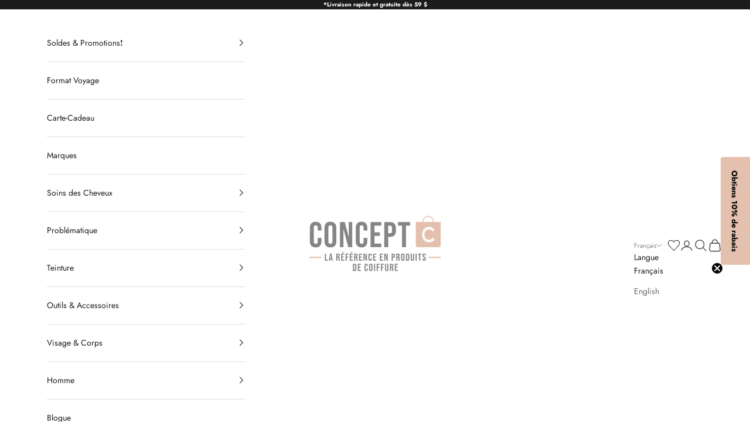

--- FILE ---
content_type: text/html; charset=utf-8
request_url: https://conceptcshop.com/products/joico-traitement-hydratant-intensif-k-pak-250ml
body_size: 106505
content:
<!doctype html>

<html lang="fr" dir="ltr">
  <head>
    <script async crossorigin fetchpriority="high" src="/cdn/shopifycloud/importmap-polyfill/es-modules-shim.2.4.0.js"></script>
<script src="//conceptcshop.com/cdn/shop/files/pandectes-rules.js?v=8617022609150538485"></script>
    <meta charset="utf-8">
    <meta name="viewport" content="width=device-width, initial-scale=1.0, height=device-height, minimum-scale=1.0, maximum-scale=5.0">

    <title>Joico. Traitement Intensif K-Pak Hydrator - 250 ml</title><meta name="description" content="L&#39;hydratant intensif K-PAK est conçu pour les cheveux sérieusement desséchés et assoiffés. Un traitement luxueux, nourrissant en profondeur et offrant une hydratation immédiate aux cheveux désaltérés."><link rel="canonical" href="https://conceptcshop.com/products/joico-traitement-hydratant-intensif-k-pak-250ml"><link rel="shortcut icon" href="//conceptcshop.com/cdn/shop/files/conceptcshop.com.png?v=1613513518&width=96">
      <link rel="apple-touch-icon" href="//conceptcshop.com/cdn/shop/files/conceptcshop.com.png?v=1613513518&width=180"><link rel="preconnect" href="https://fonts.shopifycdn.com" crossorigin><link rel="preload" href="//conceptcshop.com/cdn/fonts/jost/jost_n4.d47a1b6347ce4a4c9f437608011273009d91f2b7.woff2" as="font" type="font/woff2" crossorigin><link rel="preload" href="//conceptcshop.com/cdn/fonts/jost/jost_n4.d47a1b6347ce4a4c9f437608011273009d91f2b7.woff2" as="font" type="font/woff2" crossorigin><meta property="og:type" content="product">
  <meta property="og:title" content="Joico. Traitement Intensif K-Pak Hydrator - 250 ml">
  <meta property="product:price:amount" content="21.49">
  <meta property="product:price:currency" content="CAD">
  <meta property="product:availability" content="in stock"><meta property="og:image" content="http://conceptcshop.com/cdn/shop/files/joico-traitement-intensif-k-pak-hydrator-250-ml-5520044.png?v=1760451937&width=2048">
  <meta property="og:image:secure_url" content="https://conceptcshop.com/cdn/shop/files/joico-traitement-intensif-k-pak-hydrator-250-ml-5520044.png?v=1760451937&width=2048">
  <meta property="og:image:width" content="2048">
  <meta property="og:image:height" content="2048"><meta property="og:description" content="L&#39;hydratant intensif K-PAK est conçu pour les cheveux sérieusement desséchés et assoiffés. Un traitement luxueux, nourrissant en profondeur et offrant une hydratation immédiate aux cheveux désaltérés."><meta property="og:url" content="https://conceptcshop.com/products/joico-traitement-hydratant-intensif-k-pak-250ml">
<meta property="og:site_name" content="Concept C. Shop"><meta name="twitter:card" content="summary"><meta name="twitter:title" content="Joico. Traitement Intensif K-Pak Hydrator - 250 ml">
  <meta name="twitter:description" content="250 ml Pour qui : Cheveux secs et endommagés Renseignements : L&#39;hydratant intensif K-Pak est conçu pour les cheveux sérieusement desséchés et assoiffés. Un traitement luxueux, nourrissant en profondeur et offrant une hydratation immédiate aux cheveux désaltérés. Ce traitement désaltérant procure une hydratation intense et immédiate aux mèches desséchées, ce qui le rend idéal pour les cheveux secs. Bienfaits : Hydrate sans alourdir Accroît la douceur et amplifie l’éclat Aide à réparer les cheveux endommagés Démêle aisément Réduit les frisottis Contient du beurre de karité qui aide à retenir l&#39;hydratation et à sceller les cuticules réparées Conseils d&#39;utilisation : Suite au shampooing, appliquer sur les cheveux humides, laisser agir 5 minutes complètes, puis rincer soigneusement. Ingrédients : Water/Aqua/Eau, Cetearyl Alcohol, Glycerin, Behentrimonium Chloride, Cetyl Esters, Lanolin, Hydrolyzed Hair Keratin, Hydrolyzed Keratin, Cocodimonium Hydroxypropyl Hydrolyzed Keratin, Laurdimonium Hydroxypropyl Hydrolyzed Keratin, Hydrolyzed Keratin"><meta name="twitter:image" content="https://conceptcshop.com/cdn/shop/files/joico-traitement-intensif-k-pak-hydrator-250-ml-5520044.png?crop=center&height=1200&v=1760451937&width=1200">
  <meta name="twitter:image:alt" content="Joico. Traitement Intensif K - Pak Hydrator - 250 ml - Concept C. Shop"><script type="application/ld+json">{"@context":"http:\/\/schema.org\/","@id":"\/products\/joico-traitement-hydratant-intensif-k-pak-250ml#product","@type":"Product","brand":{"@type":"Brand","name":"Joico"},"category":"Soin des cheveux","description":"250 ml\nPour qui : Cheveux secs et endommagés\nRenseignements : L'hydratant intensif K-Pak est conçu pour les cheveux sérieusement desséchés et assoiffés. Un traitement luxueux, nourrissant en profondeur et offrant une hydratation immédiate aux cheveux désaltérés. Ce traitement désaltérant procure une hydratation intense et immédiate aux mèches desséchées, ce qui le rend idéal pour les cheveux secs.\nBienfaits :\n\nHydrate sans alourdir\nAccroît la douceur et amplifie l’éclat\nAide à réparer les cheveux endommagés\nDémêle aisément\nRéduit les frisottis\nContient du beurre de karité qui aide à retenir l'hydratation et à sceller les cuticules réparées\n\nConseils d'utilisation : Suite au shampooing, appliquer sur les cheveux humides, laisser agir 5 minutes complètes, puis rincer soigneusement.\nIngrédients : Water\/Aqua\/Eau, Cetearyl Alcohol, Glycerin, Behentrimonium Chloride, Cetyl Esters, Lanolin, Hydrolyzed Hair Keratin, Hydrolyzed Keratin, Cocodimonium Hydroxypropyl Hydrolyzed Keratin, Laurdimonium Hydroxypropyl Hydrolyzed Keratin, Hydrolyzed Keratin PG-Propyl Methylsilanediol, Hydrogenated Olive Oil, Olea Europaea (Olive) Fruit Oil, Olea Europaea (Olive) Oil Unsaponifiables, Butyrospermum Parkii (Shea) Butter, Arginine HCl, Phosphatidylcholine, Rosa Canina Fruit Oil, Aleurites Moluccanus Seed Oil, Hydrolyzed Wheat Protein, Psidium Guajava Fruit Extract, Aloe Barbadensis Leaf Juice, Oenothera Biennis (Evening Primrose) Oil, Tocopheryl Acetate, Ethylhexylglycerin, Sodium Hyaluronate, Glycolipids, Amodimethicone, Isopropyl Alcohol, Panthenyl Hydroxypropyl Steardimonium Chloride, Ceteareth-20, Citric Acid, Tetrasodium EDTA, Trideceth-12, Cetrimonium Chloride, Benzophenone-4, Hydrolyzed Wheat Starch, Thioctic Acid, Butyl Methoxydibenzoylmethane, Allantoin, Sodium Ascorbyl Phosphate, Sodium Hydroxide, Phenoxyethanol, Hexyl Cinnamal, Limonene, Benzyl Salicylate, Fragrance\/Parfum.","gtin":"074469517119","image":"https:\/\/conceptcshop.com\/cdn\/shop\/files\/joico-traitement-intensif-k-pak-hydrator-250-ml-5520044.png?v=1760451937\u0026width=1920","name":"Joico. Traitement Intensif K-Pak Hydrator - 250 ml","offers":{"@id":"\/products\/joico-traitement-hydratant-intensif-k-pak-250ml?variant=31374514487434#offer","@type":"Offer","availability":"http:\/\/schema.org\/InStock","price":"21.49","priceCurrency":"CAD","url":"https:\/\/conceptcshop.com\/products\/joico-traitement-hydratant-intensif-k-pak-250ml?variant=31374514487434"},"sku":"210000005238","url":"https:\/\/conceptcshop.com\/products\/joico-traitement-hydratant-intensif-k-pak-250ml"}</script><script type="application/ld+json">
  {
    "@context": "https://schema.org",
    "@type": "BreadcrumbList",
    "itemListElement": [{
        "@type": "ListItem",
        "position": 1,
        "name": "Accueil",
        "item": "https://conceptcshop.com"
      },{
            "@type": "ListItem",
            "position": 2,
            "name": "Joico. Traitement Intensif K-Pak Hydrator - 250 ml",
            "item": "https://conceptcshop.com/products/joico-traitement-hydratant-intensif-k-pak-250ml"
          }]
  }
</script><style>/* Typography (heading) */
  @font-face {
  font-family: Jost;
  font-weight: 400;
  font-style: normal;
  font-display: fallback;
  src: url("//conceptcshop.com/cdn/fonts/jost/jost_n4.d47a1b6347ce4a4c9f437608011273009d91f2b7.woff2") format("woff2"),
       url("//conceptcshop.com/cdn/fonts/jost/jost_n4.791c46290e672b3f85c3d1c651ef2efa3819eadd.woff") format("woff");
}

@font-face {
  font-family: Jost;
  font-weight: 400;
  font-style: italic;
  font-display: fallback;
  src: url("//conceptcshop.com/cdn/fonts/jost/jost_i4.b690098389649750ada222b9763d55796c5283a5.woff2") format("woff2"),
       url("//conceptcshop.com/cdn/fonts/jost/jost_i4.fd766415a47e50b9e391ae7ec04e2ae25e7e28b0.woff") format("woff");
}

/* Typography (body) */
  @font-face {
  font-family: Jost;
  font-weight: 400;
  font-style: normal;
  font-display: fallback;
  src: url("//conceptcshop.com/cdn/fonts/jost/jost_n4.d47a1b6347ce4a4c9f437608011273009d91f2b7.woff2") format("woff2"),
       url("//conceptcshop.com/cdn/fonts/jost/jost_n4.791c46290e672b3f85c3d1c651ef2efa3819eadd.woff") format("woff");
}

@font-face {
  font-family: Jost;
  font-weight: 400;
  font-style: italic;
  font-display: fallback;
  src: url("//conceptcshop.com/cdn/fonts/jost/jost_i4.b690098389649750ada222b9763d55796c5283a5.woff2") format("woff2"),
       url("//conceptcshop.com/cdn/fonts/jost/jost_i4.fd766415a47e50b9e391ae7ec04e2ae25e7e28b0.woff") format("woff");
}

@font-face {
  font-family: Jost;
  font-weight: 700;
  font-style: normal;
  font-display: fallback;
  src: url("//conceptcshop.com/cdn/fonts/jost/jost_n7.921dc18c13fa0b0c94c5e2517ffe06139c3615a3.woff2") format("woff2"),
       url("//conceptcshop.com/cdn/fonts/jost/jost_n7.cbfc16c98c1e195f46c536e775e4e959c5f2f22b.woff") format("woff");
}

@font-face {
  font-family: Jost;
  font-weight: 700;
  font-style: italic;
  font-display: fallback;
  src: url("//conceptcshop.com/cdn/fonts/jost/jost_i7.d8201b854e41e19d7ed9b1a31fe4fe71deea6d3f.woff2") format("woff2"),
       url("//conceptcshop.com/cdn/fonts/jost/jost_i7.eae515c34e26b6c853efddc3fc0c552e0de63757.woff") format("woff");
}

:root {
    /* Container */
    --container-max-width: 100%;
    --container-xxs-max-width: 27.5rem; /* 440px */
    --container-xs-max-width: 42.5rem; /* 680px */
    --container-sm-max-width: 61.25rem; /* 980px */
    --container-md-max-width: 71.875rem; /* 1150px */
    --container-lg-max-width: 78.75rem; /* 1260px */
    --container-xl-max-width: 85rem; /* 1360px */
    --container-gutter: 1.25rem;

    --section-vertical-spacing: 2.5rem;
    --section-vertical-spacing-tight:2.5rem;

    --section-stack-gap:2.25rem;
    --section-stack-gap-tight:2.25rem;

    /* Form settings */
    --form-gap: 1.25rem; /* Gap between fieldset and submit button */
    --fieldset-gap: 1rem; /* Gap between each form input within a fieldset */
    --form-control-gap: 0.625rem; /* Gap between input and label (ignored for floating label) */
    --checkbox-control-gap: 0.75rem; /* Horizontal gap between checkbox and its associated label */
    --input-padding-block: 0.65rem; /* Vertical padding for input, textarea and native select */
    --input-padding-inline: 0.8rem; /* Horizontal padding for input, textarea and native select */
    --checkbox-size: 0.875rem; /* Size (width and height) for checkbox */

    /* Other sizes */
    --sticky-area-height: calc(var(--announcement-bar-is-sticky, 0) * var(--announcement-bar-height, 0px) + var(--header-is-sticky, 0) * var(--header-is-visible, 1) * var(--header-height, 0px));

    /* RTL support */
    --transform-logical-flip: 1;
    --transform-origin-start: left;
    --transform-origin-end: right;

    /**
     * ---------------------------------------------------------------------
     * TYPOGRAPHY
     * ---------------------------------------------------------------------
     */

    /* Font properties */
    --heading-font-family: Jost, sans-serif;
    --heading-font-weight: 400;
    --heading-font-style: normal;
    --heading-text-transform: uppercase;
    --heading-letter-spacing: 0.18em;
    --text-font-family: Jost, sans-serif;
    --text-font-weight: 400;
    --text-font-style: normal;
    --text-letter-spacing: 0.0em;
    --button-font: var(--text-font-style) var(--text-font-weight) var(--text-sm) / 1.65 var(--text-font-family);
    --button-text-transform: uppercase;
    --button-letter-spacing: 0.18em;

    /* Font sizes */--text-heading-size-factor: 1;
    --text-h1: max(0.6875rem, clamp(1.375rem, 1.146341463414634rem + 0.975609756097561vw, 2rem) * var(--text-heading-size-factor));
    --text-h2: max(0.6875rem, clamp(1.25rem, 1.0670731707317074rem + 0.7804878048780488vw, 1.75rem) * var(--text-heading-size-factor));
    --text-h3: max(0.6875rem, clamp(1.125rem, 1.0335365853658536rem + 0.3902439024390244vw, 1.375rem) * var(--text-heading-size-factor));
    --text-h4: max(0.6875rem, clamp(1rem, 0.9542682926829268rem + 0.1951219512195122vw, 1.125rem) * var(--text-heading-size-factor));
    --text-h5: calc(0.875rem * var(--text-heading-size-factor));
    --text-h6: calc(0.75rem * var(--text-heading-size-factor));

    --text-xs: 0.75rem;
    --text-sm: 0.8125rem;
    --text-base: 0.875rem;
    --text-lg: 1.0rem;
    --text-xl: 1.125rem;

    /* Rounded variables (used for border radius) */
    --rounded-full: 9999px;
    --button-border-radius: 0.0rem;
    --input-border-radius: 0.0rem;

    /* Box shadow */
    --shadow-sm: 0 2px 8px rgb(0 0 0 / 0.05);
    --shadow: 0 5px 15px rgb(0 0 0 / 0.05);
    --shadow-md: 0 5px 30px rgb(0 0 0 / 0.05);
    --shadow-block: px px px rgb(var(--text-primary) / 0.0);

    /**
     * ---------------------------------------------------------------------
     * OTHER
     * ---------------------------------------------------------------------
     */

    --checkmark-svg-url: url(//conceptcshop.com/cdn/shop/t/66/assets/checkmark.svg?v=157887385557614782591759775016);
    --cursor-zoom-in-svg-url: url(//conceptcshop.com/cdn/shop/t/66/assets/cursor-zoom-in.svg?v=100966981238103437101758816542);
  }

  [dir="rtl"]:root {
    /* RTL support */
    --transform-logical-flip: -1;
    --transform-origin-start: right;
    --transform-origin-end: left;
  }

  @media screen and (min-width: 700px) {
    :root {
      /* Typography (font size) */
      --text-xs: 0.75rem;
      --text-sm: 0.8125rem;
      --text-base: 0.875rem;
      --text-lg: 1.0rem;
      --text-xl: 1.25rem;

      /* Spacing settings */
      --container-gutter: 2rem;
    }
  }

  @media screen and (min-width: 1000px) {
    :root {
      /* Spacing settings */
      --container-gutter: 3rem;

      --section-vertical-spacing: 4rem;
      --section-vertical-spacing-tight: 4rem;

      --section-stack-gap:3rem;
      --section-stack-gap-tight:3rem;
    }
  }:root {/* Overlay used for modal */
    --page-overlay: 0 0 0 / 0.4;

    /* We use the first scheme background as default */
    --page-background: ;

    /* Product colors */
    --on-sale-text: 228 192 174;
    --on-sale-badge-background: 228 192 174;
    --on-sale-badge-text: 0 0 0 / 0.65;
    --sold-out-badge-background: 255 255 255;
    --sold-out-badge-text: 0 0 0 / 0.65;
    --custom-badge-background: 255 255 255;
    --custom-badge-text: 0 0 0 / 0.65;
    --star-color: 28 28 28;

    /* Status colors */
    --success-background: 212 227 203;
    --success-text: 48 122 7;
    --warning-background: 253 241 224;
    --warning-text: 237 138 0;
    --error-background: 243 204 204;
    --error-text: 203 43 43;
  }.color-scheme--scheme-1 {
      /* Color settings */--accent: 228 192 174;
      --text-color: 69 69 69;
      --background: 255 255 255 / 1.0;
      --background-without-opacity: 255 255 255;
      --background-gradient: ;--border-color: 227 227 227;/* Button colors */
      --button-background: 228 192 174;
      --button-text-color: 69 69 69;

      /* Circled buttons */
      --circle-button-background: 228 192 174;
      --circle-button-text-color: 69 69 69;
    }.shopify-section:has(.section-spacing.color-scheme--bg-54922f2e920ba8346f6dc0fba343d673) + .shopify-section:has(.section-spacing.color-scheme--bg-54922f2e920ba8346f6dc0fba343d673:not(.bordered-section)) .section-spacing {
      padding-block-start: 0;
    }.color-scheme--scheme-2 {
      /* Color settings */--accent: 28 28 28;
      --text-color: 28 28 28;
      --background: 255 255 255 / 1.0;
      --background-without-opacity: 255 255 255;
      --background-gradient: ;--border-color: 221 221 221;/* Button colors */
      --button-background: 28 28 28;
      --button-text-color: 255 255 255;

      /* Circled buttons */
      --circle-button-background: 255 255 255;
      --circle-button-text-color: 28 28 28;
    }.shopify-section:has(.section-spacing.color-scheme--bg-54922f2e920ba8346f6dc0fba343d673) + .shopify-section:has(.section-spacing.color-scheme--bg-54922f2e920ba8346f6dc0fba343d673:not(.bordered-section)) .section-spacing {
      padding-block-start: 0;
    }.color-scheme--scheme-3 {
      /* Color settings */--accent: 255 255 255;
      --text-color: 255 255 255;
      --background: 28 28 28 / 1.0;
      --background-without-opacity: 28 28 28;
      --background-gradient: ;--border-color: 62 62 62;/* Button colors */
      --button-background: 255 255 255;
      --button-text-color: 28 28 28;

      /* Circled buttons */
      --circle-button-background: 255 255 255;
      --circle-button-text-color: 28 28 28;
    }.shopify-section:has(.section-spacing.color-scheme--bg-c1f8cb21047e4797e94d0969dc5d1e44) + .shopify-section:has(.section-spacing.color-scheme--bg-c1f8cb21047e4797e94d0969dc5d1e44:not(.bordered-section)) .section-spacing {
      padding-block-start: 0;
    }.color-scheme--scheme-4 {
      /* Color settings */--accent: 255 255 255;
      --text-color: 255 255 255;
      --background: 0 0 0 / 0.0;
      --background-without-opacity: 0 0 0;
      --background-gradient: ;--border-color: 255 255 255;/* Button colors */
      --button-background: 255 255 255;
      --button-text-color: 28 28 28;

      /* Circled buttons */
      --circle-button-background: 255 255 255;
      --circle-button-text-color: 28 28 28;
    }.shopify-section:has(.section-spacing.color-scheme--bg-3671eee015764974ee0aef1536023e0f) + .shopify-section:has(.section-spacing.color-scheme--bg-3671eee015764974ee0aef1536023e0f:not(.bordered-section)) .section-spacing {
      padding-block-start: 0;
    }.color-scheme--scheme-c38b66c3-ef1b-49d3-a3f2-9abf58685fdc {
      /* Color settings */--accent: 228 192 174;
      --text-color: 69 69 69;
      --background: 255 255 255 / 1.0;
      --background-without-opacity: 255 255 255;
      --background-gradient: ;--border-color: 227 227 227;/* Button colors */
      --button-background: 228 192 174;
      --button-text-color: 69 69 69;

      /* Circled buttons */
      --circle-button-background: 228 192 174;
      --circle-button-text-color: 69 69 69;
    }.shopify-section:has(.section-spacing.color-scheme--bg-54922f2e920ba8346f6dc0fba343d673) + .shopify-section:has(.section-spacing.color-scheme--bg-54922f2e920ba8346f6dc0fba343d673:not(.bordered-section)) .section-spacing {
      padding-block-start: 0;
    }.color-scheme--scheme-6ba5bc6a-cbe8-4e62-b98b-782279d7de91 {
      /* Color settings */--accent: 69 69 69;
      --text-color: 69 69 69;
      --background: 228 192 174 / 1.0;
      --background-without-opacity: 228 192 174;
      --background-gradient: ;--border-color: 204 174 158;/* Button colors */
      --button-background: 69 69 69;
      --button-text-color: 255 255 255;

      /* Circled buttons */
      --circle-button-background: 255 255 255;
      --circle-button-text-color: 28 28 28;
    }.shopify-section:has(.section-spacing.color-scheme--bg-862e6d5248e6a626d26916a9d68f27aa) + .shopify-section:has(.section-spacing.color-scheme--bg-862e6d5248e6a626d26916a9d68f27aa:not(.bordered-section)) .section-spacing {
      padding-block-start: 0;
    }.color-scheme--scheme-993480b3-2a67-4033-a50c-b58d49cabfbe {
      /* Color settings */--accent: 228 192 174;
      --text-color: 28 28 28;
      --background: 133 133 133 / 1.0;
      --background-without-opacity: 133 133 133;
      --background-gradient: ;--border-color: 117 117 117;/* Button colors */
      --button-background: 228 192 174;
      --button-text-color: 255 255 255;

      /* Circled buttons */
      --circle-button-background: 255 255 255;
      --circle-button-text-color: 28 28 28;
    }.shopify-section:has(.section-spacing.color-scheme--bg-4d18f77c410981918cfe5d3c1e3c7043) + .shopify-section:has(.section-spacing.color-scheme--bg-4d18f77c410981918cfe5d3c1e3c7043:not(.bordered-section)) .section-spacing {
      padding-block-start: 0;
    }.color-scheme--scheme-6f881a14-138e-479d-bf04-9399d6d02361 {
      /* Color settings */--accent: 28 28 28;
      --text-color: 28 28 28;
      --background: 239 239 239 / 1.0;
      --background-without-opacity: 239 239 239;
      --background-gradient: ;--border-color: 207 207 207;/* Button colors */
      --button-background: 28 28 28;
      --button-text-color: 255 255 255;

      /* Circled buttons */
      --circle-button-background: 255 255 255;
      --circle-button-text-color: 28 28 28;
    }.shopify-section:has(.section-spacing.color-scheme--bg-609ecfcfee2f667ac6c12366fc6ece56) + .shopify-section:has(.section-spacing.color-scheme--bg-609ecfcfee2f667ac6c12366fc6ece56:not(.bordered-section)) .section-spacing {
      padding-block-start: 0;
    }.color-scheme--scheme-38b4cc10-27cc-43c4-b045-4b70dc9abf3d {
      /* Color settings */--accent: 228 192 174;
      --text-color: 28 28 28;
      --background: 164 120 100 / 1.0;
      --background-without-opacity: 164 120 100;
      --background-gradient: ;--border-color: 144 106 89;/* Button colors */
      --button-background: 228 192 174;
      --button-text-color: 69 69 69;

      /* Circled buttons */
      --circle-button-background: 255 255 255;
      --circle-button-text-color: 69 69 69;
    }.shopify-section:has(.section-spacing.color-scheme--bg-406d808c716efae12a70f04a1bdf93d7) + .shopify-section:has(.section-spacing.color-scheme--bg-406d808c716efae12a70f04a1bdf93d7:not(.bordered-section)) .section-spacing {
      padding-block-start: 0;
    }.color-scheme--scheme-08002677-7017-45a6-b37f-becb3b0cb4eb {
      /* Color settings */--accent: 228 192 174;
      --text-color: 69 69 69;
      --background: 255 245 0 / 1.0;
      --background-without-opacity: 255 245 0;
      --background-gradient: ;--border-color: 227 219 10;/* Button colors */
      --button-background: 228 192 174;
      --button-text-color: 69 69 69;

      /* Circled buttons */
      --circle-button-background: 228 192 174;
      --circle-button-text-color: 69 69 69;
    }.shopify-section:has(.section-spacing.color-scheme--bg-372ed1b3f737df858357cca6944bdec1) + .shopify-section:has(.section-spacing.color-scheme--bg-372ed1b3f737df858357cca6944bdec1:not(.bordered-section)) .section-spacing {
      padding-block-start: 0;
    }.color-scheme--scheme-227e750f-6f17-4337-afab-ec76906214c6 {
      /* Color settings */--accent: 228 192 174;
      --text-color: 255 255 255;
      --background: 203 43 43 / 1.0;
      --background-without-opacity: 203 43 43;
      --background-gradient: ;--border-color: 211 75 75;/* Button colors */
      --button-background: 228 192 174;
      --button-text-color: 69 69 69;

      /* Circled buttons */
      --circle-button-background: 228 192 174;
      --circle-button-text-color: 69 69 69;
    }.shopify-section:has(.section-spacing.color-scheme--bg-c791c29fde5928919a961e8110f31daf) + .shopify-section:has(.section-spacing.color-scheme--bg-c791c29fde5928919a961e8110f31daf:not(.bordered-section)) .section-spacing {
      padding-block-start: 0;
    }.color-scheme--scheme-11f38a23-e97e-4695-9333-40fd29949921 {
      /* Color settings */--accent: 228 192 174;
      --text-color: 255 255 255;
      --background: 241 25 49 / 1.0;
      --background-without-opacity: 241 25 49;
      --background-gradient: ;--border-color: 243 60 80;/* Button colors */
      --button-background: 228 192 174;
      --button-text-color: 69 69 69;

      /* Circled buttons */
      --circle-button-background: 228 192 174;
      --circle-button-text-color: 69 69 69;
    }.shopify-section:has(.section-spacing.color-scheme--bg-d447912def754330bd8925ce049cd1ef) + .shopify-section:has(.section-spacing.color-scheme--bg-d447912def754330bd8925ce049cd1ef:not(.bordered-section)) .section-spacing {
      padding-block-start: 0;
    }.color-scheme--dialog {
      /* Color settings */--accent: 28 28 28;
      --text-color: 28 28 28;
      --background: 255 255 255 / 1.0;
      --background-without-opacity: 255 255 255;
      --background-gradient: ;--border-color: 221 221 221;/* Button colors */
      --button-background: 28 28 28;
      --button-text-color: 255 255 255;

      /* Circled buttons */
      --circle-button-background: 255 255 255;
      --circle-button-text-color: 28 28 28;
    }
</style><script>
  // This allows to expose several variables to the global scope, to be used in scripts
  window.themeVariables = {
    settings: {
      showPageTransition: null,
      pageType: "product",
      moneyFormat: "${{amount}}",
      moneyWithCurrencyFormat: "${{amount}} CAD",
      currencyCodeEnabled: false,
      cartType: "drawer",
      staggerMenuApparition: true
    },

    strings: {
      addedToCart: "Produit ajouté au panier !",
      closeGallery: "Fermer la galerie",
      zoomGallery: "Zoomer sur l\u0026#39;image",
      errorGallery: "L\u0026#39;image ne peut pas etre chargée",
      shippingEstimatorNoResults: "Nous ne livrons pas à votre adresse.",
      shippingEstimatorOneResult: "Il y a un résultat pour votre adresse :",
      shippingEstimatorMultipleResults: "Il y a plusieurs résultats pour votre adresse :",
      shippingEstimatorError: "Impossible d\u0026#39;estimer les frais de livraison :",
      next: "Suivant",
      previous: "Précédent"
    },

    mediaQueries: {
      'sm': 'screen and (min-width: 700px)',
      'md': 'screen and (min-width: 1000px)',
      'lg': 'screen and (min-width: 1150px)',
      'xl': 'screen and (min-width: 1400px)',
      '2xl': 'screen and (min-width: 1600px)',
      'sm-max': 'screen and (max-width: 699px)',
      'md-max': 'screen and (max-width: 999px)',
      'lg-max': 'screen and (max-width: 1149px)',
      'xl-max': 'screen and (max-width: 1399px)',
      '2xl-max': 'screen and (max-width: 1599px)',
      'motion-safe': '(prefers-reduced-motion: no-preference)',
      'motion-reduce': '(prefers-reduced-motion: reduce)',
      'supports-hover': 'screen and (pointer: fine)',
      'supports-touch': 'screen and (hover: none)'
    }
  };</script><script>
function onSwymLoadCallback(swat) {
    swat.evtLayer.addEventListener(swat.JSEvents.UIAddedToCart, function() {
        document.documentElement.dispatchEvent(new CustomEvent('cart:refresh', {
  bubbles: true
}));
    });
    
    /* For Move All to Cart buttons - required if SFL/Move All to Cart button is enabled */
    swat.evtLayer.addEventListener(swat.JSEvents.UIAddedAllToCart, function() {
        document.documentElement.dispatchEvent(new CustomEvent('cart:refresh', {
  bubbles: true
}));
    });
}

if (!window.SwymCallbacks) {
    window.SwymCallbacks = [];
}
window.SwymCallbacks.push(onSwymLoadCallback);
</script>
<script async src="//conceptcshop.com/cdn/shop/t/66/assets/es-module-shims.min.js?v=159057027972611436811758816523"></script>

    <script type="importmap">{
        "imports": {
          "vendor": "//conceptcshop.com/cdn/shop/t/66/assets/vendor.min.js?v=118757129943152772801759774959",
          "theme": "//conceptcshop.com/cdn/shop/t/66/assets/theme.js?v=34169666688707465681759774958",
          "photoswipe": "//conceptcshop.com/cdn/shop/t/66/assets/photoswipe.min.js?v=13374349288281597431759774957"
        }
      }
    </script>

    <script type="module" src="//conceptcshop.com/cdn/shop/t/66/assets/vendor.min.js?v=118757129943152772801759774959"></script>
    <script type="module" src="//conceptcshop.com/cdn/shop/t/66/assets/theme.js?v=34169666688707465681759774958"></script>

    <script>window.performance && window.performance.mark && window.performance.mark('shopify.content_for_header.start');</script><meta id="shopify-digital-wallet" name="shopify-digital-wallet" content="/2556952637/digital_wallets/dialog">
<meta name="shopify-checkout-api-token" content="a4f0c24954fbbc88a5e6e197f1e29870">
<meta id="in-context-paypal-metadata" data-shop-id="2556952637" data-venmo-supported="false" data-environment="production" data-locale="fr_FR" data-paypal-v4="true" data-currency="CAD">
<link rel="alternate" hreflang="x-default" href="https://conceptcshop.com/products/joico-traitement-hydratant-intensif-k-pak-250ml">
<link rel="alternate" hreflang="fr-CA" href="https://conceptcshop.com/products/joico-traitement-hydratant-intensif-k-pak-250ml">
<link rel="alternate" hreflang="en-CA" href="https://conceptcshop.com/en/products/joico-traitement-hydratant-intensif-k-pak-250ml">
<link rel="alternate" type="application/json+oembed" href="https://conceptcshop.com/products/joico-traitement-hydratant-intensif-k-pak-250ml.oembed">
<script async="async" src="/checkouts/internal/preloads.js?locale=fr-CA"></script>
<link rel="preconnect" href="https://shop.app" crossorigin="anonymous">
<script async="async" src="https://shop.app/checkouts/internal/preloads.js?locale=fr-CA&shop_id=2556952637" crossorigin="anonymous"></script>
<script id="apple-pay-shop-capabilities" type="application/json">{"shopId":2556952637,"countryCode":"CA","currencyCode":"CAD","merchantCapabilities":["supports3DS"],"merchantId":"gid:\/\/shopify\/Shop\/2556952637","merchantName":"Concept C. Shop","requiredBillingContactFields":["postalAddress","email","phone"],"requiredShippingContactFields":["postalAddress","email","phone"],"shippingType":"shipping","supportedNetworks":["visa","masterCard","amex","discover","interac","jcb"],"total":{"type":"pending","label":"Concept C. Shop","amount":"1.00"},"shopifyPaymentsEnabled":true,"supportsSubscriptions":true}</script>
<script id="shopify-features" type="application/json">{"accessToken":"a4f0c24954fbbc88a5e6e197f1e29870","betas":["rich-media-storefront-analytics"],"domain":"conceptcshop.com","predictiveSearch":true,"shopId":2556952637,"locale":"fr"}</script>
<script>var Shopify = Shopify || {};
Shopify.shop = "concept-c-shop.myshopify.com";
Shopify.locale = "fr";
Shopify.currency = {"active":"CAD","rate":"1.0"};
Shopify.country = "CA";
Shopify.theme = {"name":"shopify-conceptcshop\/main","id":144906977431,"schema_name":"Prestige","schema_version":"10.10.0","theme_store_id":null,"role":"main"};
Shopify.theme.handle = "null";
Shopify.theme.style = {"id":null,"handle":null};
Shopify.cdnHost = "conceptcshop.com/cdn";
Shopify.routes = Shopify.routes || {};
Shopify.routes.root = "/";</script>
<script type="module">!function(o){(o.Shopify=o.Shopify||{}).modules=!0}(window);</script>
<script>!function(o){function n(){var o=[];function n(){o.push(Array.prototype.slice.apply(arguments))}return n.q=o,n}var t=o.Shopify=o.Shopify||{};t.loadFeatures=n(),t.autoloadFeatures=n()}(window);</script>
<script>
  window.ShopifyPay = window.ShopifyPay || {};
  window.ShopifyPay.apiHost = "shop.app\/pay";
  window.ShopifyPay.redirectState = null;
</script>
<script id="shop-js-analytics" type="application/json">{"pageType":"product"}</script>
<script defer="defer" async type="module" src="//conceptcshop.com/cdn/shopifycloud/shop-js/modules/v2/client.init-shop-cart-sync_CfnabTz1.fr.esm.js"></script>
<script defer="defer" async type="module" src="//conceptcshop.com/cdn/shopifycloud/shop-js/modules/v2/chunk.common_1HJ87NEU.esm.js"></script>
<script defer="defer" async type="module" src="//conceptcshop.com/cdn/shopifycloud/shop-js/modules/v2/chunk.modal_BHK_cQfO.esm.js"></script>
<script type="module">
  await import("//conceptcshop.com/cdn/shopifycloud/shop-js/modules/v2/client.init-shop-cart-sync_CfnabTz1.fr.esm.js");
await import("//conceptcshop.com/cdn/shopifycloud/shop-js/modules/v2/chunk.common_1HJ87NEU.esm.js");
await import("//conceptcshop.com/cdn/shopifycloud/shop-js/modules/v2/chunk.modal_BHK_cQfO.esm.js");

  window.Shopify.SignInWithShop?.initShopCartSync?.({"fedCMEnabled":true,"windoidEnabled":true});

</script>
<script>
  window.Shopify = window.Shopify || {};
  if (!window.Shopify.featureAssets) window.Shopify.featureAssets = {};
  window.Shopify.featureAssets['shop-js'] = {"shop-cart-sync":["modules/v2/client.shop-cart-sync_CJ9J03TB.fr.esm.js","modules/v2/chunk.common_1HJ87NEU.esm.js","modules/v2/chunk.modal_BHK_cQfO.esm.js"],"init-fed-cm":["modules/v2/client.init-fed-cm_DrLuZvAY.fr.esm.js","modules/v2/chunk.common_1HJ87NEU.esm.js","modules/v2/chunk.modal_BHK_cQfO.esm.js"],"shop-toast-manager":["modules/v2/client.shop-toast-manager_Bou6hV8m.fr.esm.js","modules/v2/chunk.common_1HJ87NEU.esm.js","modules/v2/chunk.modal_BHK_cQfO.esm.js"],"init-shop-cart-sync":["modules/v2/client.init-shop-cart-sync_CfnabTz1.fr.esm.js","modules/v2/chunk.common_1HJ87NEU.esm.js","modules/v2/chunk.modal_BHK_cQfO.esm.js"],"shop-button":["modules/v2/client.shop-button_B0rdi3gj.fr.esm.js","modules/v2/chunk.common_1HJ87NEU.esm.js","modules/v2/chunk.modal_BHK_cQfO.esm.js"],"init-windoid":["modules/v2/client.init-windoid_DoIbpnLP.fr.esm.js","modules/v2/chunk.common_1HJ87NEU.esm.js","modules/v2/chunk.modal_BHK_cQfO.esm.js"],"shop-cash-offers":["modules/v2/client.shop-cash-offers_PjPz4eBO.fr.esm.js","modules/v2/chunk.common_1HJ87NEU.esm.js","modules/v2/chunk.modal_BHK_cQfO.esm.js"],"pay-button":["modules/v2/client.pay-button_BNubdV5Y.fr.esm.js","modules/v2/chunk.common_1HJ87NEU.esm.js","modules/v2/chunk.modal_BHK_cQfO.esm.js"],"init-customer-accounts":["modules/v2/client.init-customer-accounts_DjJKqY88.fr.esm.js","modules/v2/client.shop-login-button_CU7S3YVC.fr.esm.js","modules/v2/chunk.common_1HJ87NEU.esm.js","modules/v2/chunk.modal_BHK_cQfO.esm.js"],"avatar":["modules/v2/client.avatar_BTnouDA3.fr.esm.js"],"checkout-modal":["modules/v2/client.checkout-modal_DHIFh2jD.fr.esm.js","modules/v2/chunk.common_1HJ87NEU.esm.js","modules/v2/chunk.modal_BHK_cQfO.esm.js"],"init-shop-for-new-customer-accounts":["modules/v2/client.init-shop-for-new-customer-accounts_CChb7f5q.fr.esm.js","modules/v2/client.shop-login-button_CU7S3YVC.fr.esm.js","modules/v2/chunk.common_1HJ87NEU.esm.js","modules/v2/chunk.modal_BHK_cQfO.esm.js"],"init-customer-accounts-sign-up":["modules/v2/client.init-customer-accounts-sign-up_B2jRZs6O.fr.esm.js","modules/v2/client.shop-login-button_CU7S3YVC.fr.esm.js","modules/v2/chunk.common_1HJ87NEU.esm.js","modules/v2/chunk.modal_BHK_cQfO.esm.js"],"init-shop-email-lookup-coordinator":["modules/v2/client.init-shop-email-lookup-coordinator_DuS0AyCe.fr.esm.js","modules/v2/chunk.common_1HJ87NEU.esm.js","modules/v2/chunk.modal_BHK_cQfO.esm.js"],"shop-follow-button":["modules/v2/client.shop-follow-button_CCmvXPjD.fr.esm.js","modules/v2/chunk.common_1HJ87NEU.esm.js","modules/v2/chunk.modal_BHK_cQfO.esm.js"],"shop-login-button":["modules/v2/client.shop-login-button_CU7S3YVC.fr.esm.js","modules/v2/chunk.common_1HJ87NEU.esm.js","modules/v2/chunk.modal_BHK_cQfO.esm.js"],"shop-login":["modules/v2/client.shop-login_Dp4teCL2.fr.esm.js","modules/v2/chunk.common_1HJ87NEU.esm.js","modules/v2/chunk.modal_BHK_cQfO.esm.js"],"lead-capture":["modules/v2/client.lead-capture_dUd1iojI.fr.esm.js","modules/v2/chunk.common_1HJ87NEU.esm.js","modules/v2/chunk.modal_BHK_cQfO.esm.js"],"payment-terms":["modules/v2/client.payment-terms_Cl0kKGvx.fr.esm.js","modules/v2/chunk.common_1HJ87NEU.esm.js","modules/v2/chunk.modal_BHK_cQfO.esm.js"]};
</script>
<script>(function() {
  var isLoaded = false;
  function asyncLoad() {
    if (isLoaded) return;
    isLoaded = true;
    var urls = ["https:\/\/cdn.nfcube.com\/tiktok-67eb6bc77e459d27fcef866d918852f5.js?shop=concept-c-shop.myshopify.com","https:\/\/cdn.nfcube.com\/instafeed-e1e80bfdd32c054e59cd841e3f897747.js?shop=concept-c-shop.myshopify.com","https:\/\/static2.rapidsearch.dev\/resultpage.js?shop=concept-c-shop.myshopify.com"];
    for (var i = 0; i < urls.length; i++) {
      var s = document.createElement('script');
      s.type = 'text/javascript';
      s.async = true;
      s.src = urls[i];
      var x = document.getElementsByTagName('script')[0];
      x.parentNode.insertBefore(s, x);
    }
  };
  if(window.attachEvent) {
    window.attachEvent('onload', asyncLoad);
  } else {
    window.addEventListener('load', asyncLoad, false);
  }
})();</script>
<script id="__st">var __st={"a":2556952637,"offset":-18000,"reqid":"1f1a0096-e001-490d-80db-3979d6e06b44-1769600260","pageurl":"conceptcshop.com\/products\/joico-traitement-hydratant-intensif-k-pak-250ml","u":"3ef542f1980f","p":"product","rtyp":"product","rid":4383415828618};</script>
<script>window.ShopifyPaypalV4VisibilityTracking = true;</script>
<script id="captcha-bootstrap">!function(){'use strict';const t='contact',e='account',n='new_comment',o=[[t,t],['blogs',n],['comments',n],[t,'customer']],c=[[e,'customer_login'],[e,'guest_login'],[e,'recover_customer_password'],[e,'create_customer']],r=t=>t.map((([t,e])=>`form[action*='/${t}']:not([data-nocaptcha='true']) input[name='form_type'][value='${e}']`)).join(','),a=t=>()=>t?[...document.querySelectorAll(t)].map((t=>t.form)):[];function s(){const t=[...o],e=r(t);return a(e)}const i='password',u='form_key',d=['recaptcha-v3-token','g-recaptcha-response','h-captcha-response',i],f=()=>{try{return window.sessionStorage}catch{return}},m='__shopify_v',_=t=>t.elements[u];function p(t,e,n=!1){try{const o=window.sessionStorage,c=JSON.parse(o.getItem(e)),{data:r}=function(t){const{data:e,action:n}=t;return t[m]||n?{data:e,action:n}:{data:t,action:n}}(c);for(const[e,n]of Object.entries(r))t.elements[e]&&(t.elements[e].value=n);n&&o.removeItem(e)}catch(o){console.error('form repopulation failed',{error:o})}}const l='form_type',E='cptcha';function T(t){t.dataset[E]=!0}const w=window,h=w.document,L='Shopify',v='ce_forms',y='captcha';let A=!1;((t,e)=>{const n=(g='f06e6c50-85a8-45c8-87d0-21a2b65856fe',I='https://cdn.shopify.com/shopifycloud/storefront-forms-hcaptcha/ce_storefront_forms_captcha_hcaptcha.v1.5.2.iife.js',D={infoText:'Protégé par hCaptcha',privacyText:'Confidentialité',termsText:'Conditions'},(t,e,n)=>{const o=w[L][v],c=o.bindForm;if(c)return c(t,g,e,D).then(n);var r;o.q.push([[t,g,e,D],n]),r=I,A||(h.body.append(Object.assign(h.createElement('script'),{id:'captcha-provider',async:!0,src:r})),A=!0)});var g,I,D;w[L]=w[L]||{},w[L][v]=w[L][v]||{},w[L][v].q=[],w[L][y]=w[L][y]||{},w[L][y].protect=function(t,e){n(t,void 0,e),T(t)},Object.freeze(w[L][y]),function(t,e,n,w,h,L){const[v,y,A,g]=function(t,e,n){const i=e?o:[],u=t?c:[],d=[...i,...u],f=r(d),m=r(i),_=r(d.filter((([t,e])=>n.includes(e))));return[a(f),a(m),a(_),s()]}(w,h,L),I=t=>{const e=t.target;return e instanceof HTMLFormElement?e:e&&e.form},D=t=>v().includes(t);t.addEventListener('submit',(t=>{const e=I(t);if(!e)return;const n=D(e)&&!e.dataset.hcaptchaBound&&!e.dataset.recaptchaBound,o=_(e),c=g().includes(e)&&(!o||!o.value);(n||c)&&t.preventDefault(),c&&!n&&(function(t){try{if(!f())return;!function(t){const e=f();if(!e)return;const n=_(t);if(!n)return;const o=n.value;o&&e.removeItem(o)}(t);const e=Array.from(Array(32),(()=>Math.random().toString(36)[2])).join('');!function(t,e){_(t)||t.append(Object.assign(document.createElement('input'),{type:'hidden',name:u})),t.elements[u].value=e}(t,e),function(t,e){const n=f();if(!n)return;const o=[...t.querySelectorAll(`input[type='${i}']`)].map((({name:t})=>t)),c=[...d,...o],r={};for(const[a,s]of new FormData(t).entries())c.includes(a)||(r[a]=s);n.setItem(e,JSON.stringify({[m]:1,action:t.action,data:r}))}(t,e)}catch(e){console.error('failed to persist form',e)}}(e),e.submit())}));const S=(t,e)=>{t&&!t.dataset[E]&&(n(t,e.some((e=>e===t))),T(t))};for(const o of['focusin','change'])t.addEventListener(o,(t=>{const e=I(t);D(e)&&S(e,y())}));const B=e.get('form_key'),M=e.get(l),P=B&&M;t.addEventListener('DOMContentLoaded',(()=>{const t=y();if(P)for(const e of t)e.elements[l].value===M&&p(e,B);[...new Set([...A(),...v().filter((t=>'true'===t.dataset.shopifyCaptcha))])].forEach((e=>S(e,t)))}))}(h,new URLSearchParams(w.location.search),n,t,e,['guest_login'])})(!0,!0)}();</script>
<script integrity="sha256-4kQ18oKyAcykRKYeNunJcIwy7WH5gtpwJnB7kiuLZ1E=" data-source-attribution="shopify.loadfeatures" defer="defer" src="//conceptcshop.com/cdn/shopifycloud/storefront/assets/storefront/load_feature-a0a9edcb.js" crossorigin="anonymous"></script>
<script crossorigin="anonymous" defer="defer" src="//conceptcshop.com/cdn/shopifycloud/storefront/assets/shopify_pay/storefront-65b4c6d7.js?v=20250812"></script>
<script data-source-attribution="shopify.dynamic_checkout.dynamic.init">var Shopify=Shopify||{};Shopify.PaymentButton=Shopify.PaymentButton||{isStorefrontPortableWallets:!0,init:function(){window.Shopify.PaymentButton.init=function(){};var t=document.createElement("script");t.src="https://conceptcshop.com/cdn/shopifycloud/portable-wallets/latest/portable-wallets.fr.js",t.type="module",document.head.appendChild(t)}};
</script>
<script data-source-attribution="shopify.dynamic_checkout.buyer_consent">
  function portableWalletsHideBuyerConsent(e){var t=document.getElementById("shopify-buyer-consent"),n=document.getElementById("shopify-subscription-policy-button");t&&n&&(t.classList.add("hidden"),t.setAttribute("aria-hidden","true"),n.removeEventListener("click",e))}function portableWalletsShowBuyerConsent(e){var t=document.getElementById("shopify-buyer-consent"),n=document.getElementById("shopify-subscription-policy-button");t&&n&&(t.classList.remove("hidden"),t.removeAttribute("aria-hidden"),n.addEventListener("click",e))}window.Shopify?.PaymentButton&&(window.Shopify.PaymentButton.hideBuyerConsent=portableWalletsHideBuyerConsent,window.Shopify.PaymentButton.showBuyerConsent=portableWalletsShowBuyerConsent);
</script>
<script data-source-attribution="shopify.dynamic_checkout.cart.bootstrap">document.addEventListener("DOMContentLoaded",(function(){function t(){return document.querySelector("shopify-accelerated-checkout-cart, shopify-accelerated-checkout")}if(t())Shopify.PaymentButton.init();else{new MutationObserver((function(e,n){t()&&(Shopify.PaymentButton.init(),n.disconnect())})).observe(document.body,{childList:!0,subtree:!0})}}));
</script>
<link id="shopify-accelerated-checkout-styles" rel="stylesheet" media="screen" href="https://conceptcshop.com/cdn/shopifycloud/portable-wallets/latest/accelerated-checkout-backwards-compat.css" crossorigin="anonymous">
<style id="shopify-accelerated-checkout-cart">
        #shopify-buyer-consent {
  margin-top: 1em;
  display: inline-block;
  width: 100%;
}

#shopify-buyer-consent.hidden {
  display: none;
}

#shopify-subscription-policy-button {
  background: none;
  border: none;
  padding: 0;
  text-decoration: underline;
  font-size: inherit;
  cursor: pointer;
}

#shopify-subscription-policy-button::before {
  box-shadow: none;
}

      </style>

<script>window.performance && window.performance.mark && window.performance.mark('shopify.content_for_header.end');</script>
<link href="//conceptcshop.com/cdn/shop/t/66/assets/theme.css?v=5128186583514018071765816677" rel="stylesheet" type="text/css" media="all" /><link href="//conceptcshop.com/cdn/shop/t/66/assets/custom.css?v=70007794251592107141758816521" rel="stylesheet" type="text/css" media="all" /><link href="//conceptcshop.com/cdn/shop/t/66/assets/custom-swym-wishlist.css?v=95822637393350472011759774956" rel="stylesheet" type="text/css" media="all" /><meta name="facebook-domain-verification" content="vl3bxy1iyae6pqe5zo94lcedgppwn9" />

<!-- Google tag (gtag.js) -->
<script async src="https://www.googletagmanager.com/gtag/js?id=AW-747353100"></script>
<script>
  window.dataLayer = window.dataLayer || [];
  function gtag(){dataLayer.push(arguments);}
  gtag('js', new Date());
  gtag('config', 'AW-747353100');
</script>

    <meta name="google-site-verification" content="Wt6itwASvIaCmEI3VdQFP56YGITVmYunZfDUkE2kbEw" />

        <!-- Meta Pixel Code #2-->
<script>
!function(f,b,e,v,n,t,s)
{if(f.fbq)return;n=f.fbq=function(){n.callMethod?
n.callMethod.apply(n,arguments):n.queue.push(arguments)};
if(!f._fbq)f._fbq=n;n.push=n;n.loaded=!0;n.version='2.0';
n.queue=[];t=b.createElement(e);t.async=!0;
t.src=v;s=b.getElementsByTagName(e)[0];
s.parentNode.insertBefore(t,s)}(window, document,'script',
'https://connect.facebook.net/en_US/fbevents.js');
fbq('init', '316527840969979');
fbq('track', 'PageView');
</script>
<noscript><img height="1" width="1" style="display:none"
src="https://www.facebook.com/tr?id=316527840969979&ev=PageView&noscript=1"
/></noscript>
<!-- End Meta Pixel Code -->


<!-- Ajout script tracking des redirects -->
<script>
function sendRedirectEventToGA4() {
  const urlParams = new URLSearchParams(window.location.search);
  const originalUrl = urlParams.get('rd');
  const destinationUrl = window.location.pathname;

  if (originalUrl) {
    // Send event to GTM Data Layer
    window.dataLayer = window.dataLayer || [];
    window.dataLayer.push({
      event: 'redirect_viewed_page',
      original_url: originalUrl,
      landing_url: destinationUrl
    });
  }
}
window.onload = function() {
  sendRedirectEventToGA4();
};
</script>
<!-- Fin Ajout script tracking des redirects -->

<!-- Ajout exclusion collection GWP de l'indexation -->


<!-- Fin Ajout exclusion collection GWP de l'indexation -->

    



<!-- BEGIN app block: shopify://apps/pandectes-gdpr/blocks/banner/58c0baa2-6cc1-480c-9ea6-38d6d559556a -->
  
    
      <!-- TCF is active, scripts are loaded above -->
      
        <script>
          if (!window.PandectesRulesSettings) {
            window.PandectesRulesSettings = ;
            const rulesScript = document.createElement('script');
            window.PandectesRulesSettings.auto = true;
            rulesScript.src = "https://cdn.shopify.com/extensions/019bff45-8283-7132-982f-a6896ff95f38/gdpr-247/assets/pandectes-rules.js";
            const firstChild = document.head.firstChild;
            document.head.insertBefore(rulesScript, firstChild);
          }
        </script>
      
      <script>
        
          window.PandectesSettings = {"store":{"id":2556952637,"plan":"premium","theme":"Prestige 2.0 2500401-EnleverPickup+Campagne","primaryLocale":"fr","adminMode":false,"headless":false,"storefrontRootDomain":"","checkoutRootDomain":"","storefrontAccessToken":""},"tsPublished":1746647046,"declaration":{"showPurpose":false,"showProvider":false,"declIntroText":"Nous utilisons des cookies pour optimiser les fonctionnalités du site Web, analyser les performances et vous offrir une expérience personnalisée. Certains cookies sont indispensables au bon fonctionnement et au bon fonctionnement du site Web. Ces cookies ne peuvent pas être désactivés. Dans cette fenêtre, vous pouvez gérer vos préférences en matière de cookies.","showDateGenerated":false},"language":{"unpublished":[],"languageMode":"Multilingual","fallbackLanguage":"fr","languageDetection":"locale","languagesSupported":["en"]},"texts":{"managed":{"headerText":{"en":"We respect your privacy","fr":"Nous respectons votre vie privée"},"consentText":{"en":"To provide you with a better experience By clicking \"Allow all cookies\", you agree to store all cookies on your device to enjoy an optimal browsing experience, assist with relevant marketing, and analyze website usage.","fr":"Pour vous offrir une meilleure expérience En cliquant sur « Autoriser tous les témoins », vous acceptez de conserver sur votre appareil tous les témoins afin de profiter d’une expérience de navigation optimale, aider au marketing pertinent et analyser l’utilisation du site."},"linkText":{"en":"Learn more","fr":"En savoir plus"},"imprintText":{"en":"Print","fr":"Imprimer"},"googleLinkText":{"en":"Google's Privacy Terms","fr":"Conditions de confidentialité de Google"},"allowButtonText":{"en":"Accept all cookies","fr":"Autoriser tous les témoins"},"denyButtonText":{"en":"Decline","fr":"Refus"},"dismissButtonText":{"en":"Ok","fr":"D'accord"},"leaveSiteButtonText":{"en":"Leave this website","fr":"Quitter ce site"},"preferencesButtonText":{"en":"Preferences","fr":"Préférences"},"cookiePolicyText":{"en":"Cookie settings","fr":"Paramètres de témoins"},"preferencesPopupTitleText":{"en":"Manage consent preferences","fr":"Gérer les préférences de consentement"},"preferencesPopupIntroText":{"en":"We use cookies to optimize website functionality, analyze performance and provide you with a personalized experience. Some cookies are essential to the proper functioning and operation of the site. These cookies cannot be deactivated. In this window, you can manage your cookie preferences.","fr":"Nous utilisons des témoins pour optimiser les fonctionnalités du site Web, analyser les performances et vous offrir une expérience personnalisée. Certains témoins sont indispensables au bon fonctionnement et au bon fonctionnement du site. Ces témoins ne peuvent pas être désactivés. Dans cette fenêtre, vous pouvez gérer votre préférence de cookies."},"preferencesPopupSaveButtonText":{"en":"Save preferences","fr":"Enregistrer les préférences"},"preferencesPopupCloseButtonText":{"en":"Close","fr":"Fermer"},"preferencesPopupAcceptAllButtonText":{"en":"Accept all","fr":"Autoriser tout"},"preferencesPopupRejectAllButtonText":{"en":"Reject all","fr":"Tout rejeter"},"cookiesDetailsText":{"en":"Cookies details","fr":"Détails des cookies"},"preferencesPopupAlwaysAllowedText":{"en":"Always allowed","fr":"Toujours activé"},"accessSectionParagraphText":{"en":"You have the right to request access to your data at any time.","fr":"Vous avez le droit de pouvoir accéder à vos données à tout moment."},"accessSectionTitleText":{"en":"Data portability","fr":"Portabilité des données"},"accessSectionAccountInfoActionText":{"en":"Personal data","fr":"Données personnelles"},"accessSectionDownloadReportActionText":{"en":"Request export","fr":"Tout télécharger"},"accessSectionGDPRRequestsActionText":{"en":"Data subject requests","fr":"Demandes des personnes concernées"},"accessSectionOrdersRecordsActionText":{"en":"Orders","fr":"Ordres"},"rectificationSectionParagraphText":{"en":"You have the right to ask for your data to be updated whenever you consider it appropriate.","fr":"Vous avez le droit de demander la mise à jour de vos données chaque fois que vous le jugez approprié."},"rectificationSectionTitleText":{"en":"Data Rectification","fr":"Rectification des données"},"rectificationCommentPlaceholder":{"en":"Describe what you want to be updated","fr":"Décrivez ce que vous souhaitez mettre à jour"},"rectificationCommentValidationError":{"en":"Comment is required","fr":"Un commentaire est requis"},"rectificationSectionEditAccountActionText":{"en":"Request an update","fr":"Demander une mise à jour"},"erasureSectionTitleText":{"en":"Right to be forgotten","fr":"Droit à l'oubli"},"erasureSectionParagraphText":{"en":"You have the right to request for all your data to be deleted. After that, you will no longer be able to access your account.","fr":"Vous avez le droit de demander que toutes vos données soient effacées. Après cela, vous ne pourrez plus accéder à votre compte."},"erasureSectionRequestDeletionActionText":{"en":"Request personal data deletion","fr":"Demander la suppression des données personnelles"},"consentDate":{"en":"Consent date","fr":"Date de consentement"},"consentId":{"en":"Consent ID","fr":"ID de consentement"},"consentSectionChangeConsentActionText":{"en":"Change consent preference","fr":"Modifier la préférence de consentement"},"consentSectionConsentedText":{"en":"You consented to the cookies policy of this website on","fr":"Vous avez consenti à la politique de cookies de ce site Web sur"},"consentSectionNoConsentText":{"en":"You have not consented to the cookies policy of this website.","fr":"Vous n'avez pas consenti à la politique de cookies de ce site Web."},"consentSectionTitleText":{"en":"Your cookie consent","fr":"Votre consentement aux cookies"},"consentStatus":{"en":"Consent preference","fr":"Préférence de consentement"},"confirmationFailureMessage":{"en":"Your request was not verified. Please try again and if problem persists, contact store owner for assistance","fr":"Votre demande n'a pas été vérifiée. Veuillez réessayer et si le problème persiste, contactez le propriétaire du magasin pour obtenir de l'aide"},"confirmationFailureTitle":{"en":"A problem occurred","fr":"Un problème est survenu"},"confirmationSuccessMessage":{"en":"We will soon get back to you as to your request.","fr":"Nous reviendrons rapidement vers vous quant à votre demande."},"confirmationSuccessTitle":{"en":"Your request is verified","fr":"Votre demande est vérifiée"},"guestsSupportEmailFailureMessage":{"en":"Your request was not submitted. Please try again and if problem persists, contact store owner for assistance.","fr":"Votre demande n'a pas été soumise. Veuillez réessayer et si le problème persiste, contactez le propriétaire du magasin pour obtenir de l'aide."},"guestsSupportEmailFailureTitle":{"en":"A problem occurred","fr":"Un problème est survenu"},"guestsSupportEmailPlaceholder":{"en":"E-mail address","fr":"Adresse e-mail"},"guestsSupportEmailSuccessMessage":{"en":"If you are registered as a customer of this store, you will soon receive an email with instructions on how to proceed.","fr":"Si vous êtes inscrit en tant que client de ce magasin, vous recevrez bientôt un e-mail avec des instructions sur la marche à suivre."},"guestsSupportEmailSuccessTitle":{"en":"Thank you for your request","fr":"Merci pour votre requête"},"guestsSupportEmailValidationError":{"en":"Email is not valid","fr":"L'email n'est pas valide"},"guestsSupportInfoText":{"en":"Please login with your customer account to further proceed.","fr":"Veuillez vous connecter avec votre compte client pour continuer."},"submitButton":{"en":"Submit","fr":"Soumettre"},"submittingButton":{"en":"Submitting...","fr":"Soumission..."},"cancelButton":{"en":"Cancel","fr":"Annuler"},"declIntroText":{"en":"We use cookies to optimize website functionality, analyze performance and provide you with a personalized experience. Some cookies are essential for the proper functioning and operation of the website. These cookies cannot be deactivated. In this window, you can manage your cookie preferences.","fr":"Nous utilisons des cookies pour optimiser les fonctionnalités du site Web, analyser les performances et vous offrir une expérience personnalisée. Certains cookies sont indispensables au bon fonctionnement et au bon fonctionnement du site Web. Ces cookies ne peuvent pas être désactivés. Dans cette fenêtre, vous pouvez gérer vos préférences en matière de cookies."},"declName":{"en":"Name","fr":"Nom"},"declPurpose":{"en":"Purpose","fr":"But"},"declType":{"en":"Type","fr":"Type"},"declRetention":{"en":"Retention","fr":"Rétention"},"declProvider":{"en":"Provider","fr":"Fournisseur"},"declFirstParty":{"en":"First-party","fr":"Première partie"},"declThirdParty":{"en":"Third-party","fr":"Tierce partie"},"declSeconds":{"en":"seconds","fr":"secondes"},"declMinutes":{"en":"minutes","fr":"minutes"},"declHours":{"en":"hours","fr":"heures"},"declDays":{"en":"days","fr":"jours"},"declMonths":{"en":"months","fr":"mois"},"declYears":{"en":"years","fr":"années"},"declSession":{"en":"Session","fr":"Session"},"declDomain":{"en":"Domain","fr":"Domaine"},"declPath":{"en":"Path","fr":"Chemin"}},"categories":{"strictlyNecessaryCookiesTitleText":{"en":"Strictly necessary cookies","fr":"Témoins strictement nécessaires"},"strictlyNecessaryCookiesDescriptionText":{"en":"These cookies are essential in order to enable you to move around the website and use its features, such as accessing secure areas of the website. The website cannot function properly without these cookies.","fr":"Ces témoins sont essentiels pour vous permettre de vous déplacer sur le site Web et d'utiliser ses fonctionnalités, telles que l'accès aux zones sécurisées du site Web. Le site Web ne peut pas fonctionner correctement sans ces témoins."},"functionalityCookiesTitleText":{"en":"Functional cookies","fr":"Témoins fonctionnels"},"functionalityCookiesDescriptionText":{"en":"These cookies enable the site to provide enhanced functionality and personalisation. They may be set by us or by third party providers whose services we have added to our pages. If you do not allow these cookies then some or all of these services may not function properly.","fr":"Ces témoins permettent au site de fournir des fonctionnalités et une personnalisation améliorées. Ils peuvent être définis par nous ou par des fournisseurs tiers dont nous avons ajouté les services à nos pages. Si vous n'autorisez pas ces témoins, certains ou tous ces services peuvent ne pas fonctionner correctement."},"performanceCookiesTitleText":{"en":"Performance cookies","fr":"Témoins de performances"},"performanceCookiesDescriptionText":{"en":"These cookies enable us to monitor and improve the performance of our website. For example, they allow us to count visits, identify traffic sources and see which parts of the site are most popular.","fr":"Ces témoins nous permettent de surveiller et d'améliorer les performances de notre site Web. Par exemple, ils nous permettent de compter les visites, d'identifier les sources de trafic et de voir quelles parties du site sont les plus populaires."},"targetingCookiesTitleText":{"en":"Targeting cookies","fr":"Ciblage des témoins"},"targetingCookiesDescriptionText":{"en":"These cookies may be set through our site by our advertising partners. They may be used by those companies to build a profile of your interests and show you relevant adverts on other sites.    They do not store directly personal information, but are based on uniquely identifying your browser and internet device. If you do not allow these cookies, you will experience less targeted advertising.","fr":"Ces témoins peuvent être installés via notre site par nos partenaires publicitaires. Ils peuvent être utilisés par ces sociétés pour établir un profil de vos intérêts et vous montrer des publicités pertinentes sur d'autres sites. Ils ne stockent pas directement d'informations personnelles, mais sont basés sur l'identification unique de votre navigateur et de votre appareil Internet. Si vous n'autorisez pas ces témoins, vous bénéficierez d'une publicité moins ciblée."},"unclassifiedCookiesTitleText":{"en":"Unclassified cookies","fr":"Témoins non classés"},"unclassifiedCookiesDescriptionText":{"en":"Unclassified cookies are cookies that we are in the process of classifying, together with the providers of individual cookies.","fr":"Les témoins non classés sont des témoins que nous sommes en train de classer avec les fournisseurs de cookies individuels."}},"auto":{}},"library":{"previewMode":false,"fadeInTimeout":0,"defaultBlocked":7,"showLink":true,"showImprintLink":false,"showGoogleLink":false,"enabled":true,"cookie":{"expiryDays":365,"secure":true,"domain":""},"dismissOnScroll":false,"dismissOnWindowClick":false,"dismissOnTimeout":false,"palette":{"popup":{"background":"#FFFFFF","backgroundForCalculations":{"a":1,"b":255,"g":255,"r":255},"text":"#000000"},"button":{"background":"#E4C0AE","backgroundForCalculations":{"a":1,"b":174,"g":192,"r":228},"text":"#000000","textForCalculation":{"a":1,"b":0,"g":0,"r":0},"border":"transparent"}},"content":{"href":"https://conceptcshop.com/policies/privacy-policy","imprintHref":"/","close":"&#10005;","target":"","logo":""},"window":"<div role=\"dialog\" aria-live=\"polite\" aria-label=\"cookieconsent\" aria-describedby=\"cookieconsent:desc\" id=\"pandectes-banner\" class=\"cc-window-wrapper cc-popup-wrapper\"><div class=\"pd-cookie-banner-window cc-window {{classes}}\"><!--googleoff: all-->{{children}}<!--googleon: all--></div></div>","compliance":{"custom":"<div class=\"cc-compliance cc-highlight\">{{preferences}}{{allow}}</div>"},"type":"custom","layouts":{"basic":"{{messagelink}}{{compliance}}"},"position":"popup","theme":"classic","revokable":false,"animateRevokable":false,"revokableReset":false,"revokableLogoUrl":"","revokablePlacement":"bottom-left","revokableMarginHorizontal":15,"revokableMarginVertical":15,"static":false,"autoAttach":true,"hasTransition":true,"blacklistPage":[""],"elements":{"close":"<button aria-label=\"dismiss cookie message\" type=\"button\" tabindex=\"0\" class=\"cc-close\">{{close}}</button>","dismiss":"<button aria-label=\"dismiss cookie message\" type=\"button\" tabindex=\"0\" class=\"cc-btn cc-btn-decision cc-dismiss\">{{dismiss}}</button>","allow":"<button aria-label=\"allow cookies\" type=\"button\" tabindex=\"0\" class=\"cc-btn cc-btn-decision cc-allow\">{{allow}}</button>","deny":"<button aria-label=\"deny cookies\" type=\"button\" tabindex=\"0\" class=\"cc-btn cc-btn-decision cc-deny\">{{deny}}</button>","preferences":"<button aria-label=\"settings cookies\" tabindex=\"0\" type=\"button\" class=\"cc-btn cc-settings\" onclick=\"Pandectes.fn.openPreferences()\">{{preferences}}</button>"}},"geolocation":{"brOnly":false,"caOnly":true,"chOnly":false,"euOnly":true,"jpOnly":false,"thOnly":false,"zaOnly":false,"canadaOnly":true,"globalVisibility":false},"dsr":{"guestsSupport":false,"accessSectionDownloadReportAuto":false},"banner":{"resetTs":1703251392,"extraCss":"        .cc-banner-logo {max-width: 30em!important;}    @media(min-width: 768px) {.cc-window.cc-floating{max-width: 30em!important;width: 30em!important;}}    .cc-message, .pd-cookie-banner-window .cc-header, .cc-logo {text-align: left}    .cc-window-wrapper{z-index: 2147483647;-webkit-transition: opacity 1s ease;  transition: opacity 1s ease;}    .cc-window{z-index: 2147483647;font-family: inherit;}    .pd-cookie-banner-window .cc-header{font-family: inherit;}    .pd-cp-ui{font-family: inherit; background-color: #FFFFFF;color:#000000;}    button.pd-cp-btn, a.pd-cp-btn{background-color:#E4C0AE;color:#000000!important;}    input + .pd-cp-preferences-slider{background-color: rgba(0, 0, 0, 0.3)}    .pd-cp-scrolling-section::-webkit-scrollbar{background-color: rgba(0, 0, 0, 0.3)}    input:checked + .pd-cp-preferences-slider{background-color: rgba(0, 0, 0, 1)}    .pd-cp-scrolling-section::-webkit-scrollbar-thumb {background-color: rgba(0, 0, 0, 1)}    .pd-cp-ui-close{color:#000000;}    .pd-cp-preferences-slider:before{background-color: #FFFFFF}    .pd-cp-title:before {border-color: #000000!important}    .pd-cp-preferences-slider{background-color:#000000}    .pd-cp-toggle{color:#000000!important}    @media(max-width:699px) {.pd-cp-ui-close-top svg {fill: #000000}}    .pd-cp-toggle:hover,.pd-cp-toggle:visited,.pd-cp-toggle:active{color:#000000!important}    .pd-cookie-banner-window {box-shadow: 0 0 18px rgb(0 0 0 / 20%);}  .pd-cp-ui-rejectAll .pd-cp-btn .pd-cp-btn__small .pd-cp-cookies-details .pd-cp-ui-rejectAll {visibility: hide;}.pd-cp-ui-rejectAll.pd-cp-btn.pd-cp-btn__small {display: none;}.pd-cp-ui-horizontal-buttons .pd-cp-btn {max-width: 600px !important;}","customJavascript":{},"showPoweredBy":false,"logoHeight":40,"revokableTrigger":true,"hybridStrict":false,"cookiesBlockedByDefault":"7","isActive":true,"implicitSavePreferences":false,"cookieIcon":false,"blockBots":false,"showCookiesDetails":true,"hasTransition":true,"blockingPage":false,"showOnlyLandingPage":false,"leaveSiteUrl":"https://www.google.com","linkRespectStoreLang":true},"cookies":{"0":[{"name":"keep_alive","type":"http","domain":"conceptcshop.com","path":"/","provider":"Shopify","firstParty":true,"retention":"30 minute(s)","expires":30,"unit":"declMinutes","purpose":{"en":"Used when international domain redirection is enabled to determine if a request is the first one of a session.","fr":"Utilisé en relation avec la localisation de l'acheteur."}},{"name":"secure_customer_sig","type":"http","domain":"conceptcshop.com","path":"/","provider":"Shopify","firstParty":true,"retention":"1 year(s)","expires":1,"unit":"declYears","purpose":{"en":"Used to identify a user after they sign into a shop as a customer so they do not need to log in again.","fr":"Utilisé en relation avec la connexion client."}},{"name":"cart_currency","type":"http","domain":"conceptcshop.com","path":"/","provider":"Shopify","firstParty":true,"retention":"2 ","expires":2,"unit":"declSession","purpose":{"en":"The cookie is required for the payment and secure payment function on the website. This function is provided by shopify.com.","fr":"Le cookie est nécessaire pour la fonction de paiement et de paiement sécurisé sur le site Web. Cette fonction est fournie par shopify.com."}},{"name":"localization","type":"http","domain":"conceptcshop.com","path":"/","provider":"Shopify","firstParty":true,"retention":"1 year(s)","expires":1,"unit":"declYears","purpose":{"en":"Shopify store localization","fr":"Localisation de boutique Shopify"}},{"name":"shopify_pay_redirect","type":"http","domain":"conceptcshop.com","path":"/","provider":"Shopify","firstParty":true,"retention":"1 hour(s)","expires":1,"unit":"declHours","purpose":{"en":"The cookie is required for the payment and secure payment functions on the website. This function is provided by shopify.com.","fr":"Le cookie est nécessaire pour la fonction de paiement et de paiement sécurisé sur le site Web. Cette fonction est fournie par shopify.com."}},{"name":"__verify","type":"http","domain":"conceptcshop.com","path":"/","provider":"Unknown","firstParty":true,"retention":"Session","expires":1,"unit":"declSeconds","purpose":{"fr":""}},{"name":"cart","type":"http","domain":"conceptcshop.com","path":"/","provider":"Shopify","firstParty":true,"retention":"1 month(s)","expires":1,"unit":"declMonths","purpose":{"en":"Contains information related to the user's cart.","fr":"Nécessaire pour la fonctionnalité de panier d'achat sur le site Web."}},{"name":"cart_sig","type":"http","domain":"conceptcshop.com","path":"/","provider":"Shopify","firstParty":true,"retention":"1 month(s)","expires":1,"unit":"declMonths","purpose":{"en":"A hash of the contents of a cart. This is used to verify the integrity of the cart and to ensure performance of some cart operations.","fr":"Analyses Shopify."}},{"name":"_tracking_consent","type":"http","domain":".conceptcshop.com","path":"/","provider":"Shopify","firstParty":true,"retention":"1 year(s)","expires":1,"unit":"declYears","purpose":{"en":"Used to store a user's preferences if a merchant has set up privacy rules in the visitor's region.","fr":"Préférences de suivi."}},{"name":"_pandectes_gdpr","type":"http","domain":".conceptcshop.com","path":"/","provider":"Pandectes","firstParty":true,"retention":"1 year(s)","expires":1,"unit":"declYears","purpose":{"en":"Used for the functionality of the cookies consent banner.","fr":"Utilisé pour la fonctionnalité de la bannière de consentement aux cookies."}}],"1":[{"name":"swym-email","type":"http","domain":".conceptcshop.com","path":"/","provider":"Unknown","firstParty":true,"retention":"1 year(s)","expires":1,"unit":"declYears","purpose":{"en":"Used by your application.","fr":"Utilisé par votre application."}},{"name":"swym-v-ckd","type":"http","domain":".conceptcshop.com","path":"/","provider":"Unknown","firstParty":true,"retention":"30 minute(s)","expires":30,"unit":"declMinutes","purpose":{"fr":""}},{"name":"swym-products_timestamp","type":"html_local","domain":"https://conceptcshop.com","path":"/","provider":"Unknown","firstParty":true,"retention":"Local Storage","expires":1,"unit":"declYears","purpose":{"fr":""}},{"name":"swym-rconfig_cache","type":"html_local","domain":"https://conceptcshop.com","path":"/","provider":"Unknown","firstParty":true,"retention":"Local Storage","expires":1,"unit":"declYears","purpose":{"fr":""}},{"name":"swym-devices_timestamp","type":"html_local","domain":"https://conceptcshop.com","path":"/","provider":"Unknown","firstParty":true,"retention":"Local Storage","expires":1,"unit":"declYears","purpose":{"fr":""}},{"name":"swym-thmver","type":"html_local","domain":"https://conceptcshop.com","path":"/","provider":"Unknown","firstParty":true,"retention":"Local Storage","expires":1,"unit":"declYears","purpose":{"fr":""}},{"name":"swym-authn_timestamp","type":"html_local","domain":"https://conceptcshop.com","path":"/","provider":"Unknown","firstParty":true,"retention":"Local Storage","expires":1,"unit":"declYears","purpose":{"fr":""}},{"name":"swym-products","type":"html_local","domain":"https://conceptcshop.com","path":"/","provider":"Unknown","firstParty":true,"retention":"Local Storage","expires":1,"unit":"declYears","purpose":{"fr":""}},{"name":"swym-authn","type":"html_local","domain":"https://conceptcshop.com","path":"/","provider":"Unknown","firstParty":true,"retention":"Local Storage","expires":1,"unit":"declYears","purpose":{"fr":""}},{"name":"swym-ab-test-config","type":"html_local","domain":"https://conceptcshop.com","path":"/","provider":"Unknown","firstParty":true,"retention":"Local Storage","expires":1,"unit":"declYears","purpose":{"fr":""}},{"name":"swym-wishlisthkey_timestamp","type":"html_local","domain":"https://conceptcshop.com","path":"/","provider":"Unknown","firstParty":true,"retention":"Local Storage","expires":1,"unit":"declYears","purpose":{"fr":""}},{"name":"swym-thmprst","type":"html_local","domain":"https://conceptcshop.com","path":"/","provider":"Unknown","firstParty":true,"retention":"Local Storage","expires":1,"unit":"declYears","purpose":{"fr":""}},{"name":"swym-devices","type":"html_local","domain":"https://conceptcshop.com","path":"/","provider":"Unknown","firstParty":true,"retention":"Local Storage","expires":1,"unit":"declYears","purpose":{"fr":""}},{"name":"swym-rapps_cache","type":"html_local","domain":"https://conceptcshop.com","path":"/","provider":"Unknown","firstParty":true,"retention":"Local Storage","expires":1,"unit":"declYears","purpose":{"fr":""}},{"name":"swym-rfrshthmprst","type":"html_local","domain":"https://conceptcshop.com","path":"/","provider":"Unknown","firstParty":true,"retention":"Local Storage","expires":1,"unit":"declYears","purpose":{"fr":""}},{"name":"VISITOR_INFO1_LIVE","type":"http","domain":".youtube.com","path":"/","provider":"Google","firstParty":false,"retention":"6 month(s)","expires":6,"unit":"declMonths","purpose":{"en":"A cookie that YouTube sets that measures your bandwidth to determine whether you get the new player interface or the old.","fr":"Un cookie défini par YouTube qui mesure votre bande passante pour déterminer si vous obtenez la nouvelle interface du lecteur ou l'ancienne."}},{"name":"_hjSessionUser_*","type":"http","domain":".conceptcshop.com","path":"/","provider":"Hotjar","firstParty":true,"retention":"1 year(s)","expires":1,"unit":"declYears","purpose":{"fr":""}},{"name":"_hjSession_*","type":"http","domain":".conceptcshop.com","path":"/","provider":"Hotjar","firstParty":true,"retention":"30 minute(s)","expires":30,"unit":"declMinutes","purpose":{"fr":""}}],"2":[{"name":"_orig_referrer","type":"http","domain":".conceptcshop.com","path":"/","provider":"Shopify","firstParty":true,"retention":"2 ","expires":2,"unit":"declSession","purpose":{"en":"Follows destination pages.","fr":"Suit les pages de destination."}},{"name":"_landing_page","type":"http","domain":".conceptcshop.com","path":"/","provider":"Shopify","firstParty":true,"retention":"2 ","expires":2,"unit":"declSession","purpose":{"en":"Follows destination pages.","fr":"Suit les pages de destination."}},{"name":"_shopify_y","type":"http","domain":".conceptcshop.com","path":"/","provider":"Shopify","firstParty":true,"retention":"1 year(s)","expires":1,"unit":"declYears","purpose":{"en":"Shopify Analytics.","fr":"Analyses Shopify."}},{"name":"_shopify_s","type":"http","domain":".conceptcshop.com","path":"/","provider":"Shopify","firstParty":true,"retention":"30 minute(s)","expires":30,"unit":"declMinutes","purpose":{"en":"Shopify Analytics.","fr":"Analyses Shopify."}},{"name":"_shopify_sa_t","type":"http","domain":".conceptcshop.com","path":"/","provider":"Shopify","firstParty":true,"retention":"30 minute(s)","expires":30,"unit":"declMinutes","purpose":{"en":"Shopify marketing and referral analysis.","fr":"Analyses Shopify relatives au marketing et aux références."}},{"name":"_shopify_sa_p","type":"http","domain":".conceptcshop.com","path":"/","provider":"Shopify","firstParty":true,"retention":"30 minute(s)","expires":30,"unit":"declMinutes","purpose":{"en":"Shopify marketing and referral analysis.","fr":"Analyses Shopify relatives au marketing et aux références."}},{"name":"_ga","type":"http","domain":".conceptcshop.com","path":"/","provider":"Google","firstParty":true,"retention":"1 year(s)","expires":1,"unit":"declYears","purpose":{"en":"The cookie is challenged by Google Analytics with unknown functionality.","fr":"Le cookie est défini par Google Analytics avec une fonctionnalité inconnue"}},{"name":"_shopify_s","type":"http","domain":"com","path":"/","provider":"Shopify","firstParty":false,"retention":"Session","expires":1,"unit":"declSeconds","purpose":{"en":"Shopify Analytics.","fr":"Analyses Shopify."}},{"name":"_ga_*","type":"http","domain":".conceptcshop.com","path":"/","provider":"Google","firstParty":true,"retention":"1 year(s)","expires":1,"unit":"declYears","purpose":{"fr":""}}],"4":[{"name":"_fbp","type":"http","domain":".conceptcshop.com","path":"/","provider":"Facebook","firstParty":true,"retention":"3 month(s)","expires":3,"unit":"declMonths","purpose":{"en":"The cookie is set by Facebook to track visits to its websites.","fr":"Le cookie est placé par Facebook pour suivre les visites sur les sites Web."}},{"name":"_gcl_au","type":"http","domain":".conceptcshop.com","path":"/","provider":"Google","firstParty":true,"retention":"3 month(s)","expires":3,"unit":"declMonths","purpose":{"en":"The cookie is set by Google Tag Manage to track conversations.","fr":"Le cookie est placé par Google Tag Manager pour suivre les conversions."}},{"name":"_ttp","type":"http","domain":".conceptcshop.com","path":"/","provider":"TikTok","firstParty":true,"retention":"1 year(s)","expires":1,"unit":"declYears","purpose":{"en":"To measure and improve the performance of your advertising campaigns and personalize the user experience (including advertisements) on TikTok.","fr":"Pour mesurer et améliorer les performances de vos campagnes publicitaires et personnaliser l&#39;expérience utilisateur (y compris les publicités) sur TikTok."}},{"name":"swym-session-id","type":"http","domain":".conceptcshop.com","path":"/","provider":"Swym","firstParty":true,"retention":"30 minute(s)","expires":30,"unit":"declMinutes","purpose":{"en":"Used by the SWYM Wishlist Plus Shopify plugin.","fr":"Utilisé par le plug-in SWYM Wishlist Plus Shopify."}},{"name":"swym-pid","type":"http","domain":".conceptcshop.com","path":"/","provider":"Swym","firstParty":true,"retention":"1 year(s)","expires":1,"unit":"declYears","purpose":{"en":"Used by your application.","fr":"Utilisé par votre application."}},{"name":"swym-swymRegid","type":"http","domain":".conceptcshop.com","path":"/","provider":"Amazon","firstParty":true,"retention":"1 year(s)","expires":1,"unit":"declYears","purpose":{"en":"Used by your application.","fr":"Utilisé par votre application."}},{"name":"lastExternalReferrer","type":"html_local","domain":"https://conceptcshop.com","path":"/","provider":"Facebook","firstParty":true,"retention":"Local Storage","expires":1,"unit":"declYears","purpose":{"en":"Detects how the user reached the website by registering their last URL-address.","fr":"Détecte comment l&#39;utilisateur a atteint le site Web en enregistrant sa dernière adresse URL."}},{"name":"lastExternalReferrerTime","type":"html_local","domain":"https://conceptcshop.com","path":"/","provider":"Facebook","firstParty":true,"retention":"Local Storage","expires":1,"unit":"declYears","purpose":{"en":"Contains the timestamp of the last lastExternalReferre cookie update.","fr":"Contient l&#39;horodatage de la dernière mise à jour du cookie lastExternalReferrer."}},{"name":"tt_sessionId","type":"html_session","domain":"https://conceptcshop.com","path":"/","provider":"TikTok","firstParty":true,"retention":"Session","expires":1,"unit":"declYears","purpose":{"en":"Used by the TikTok social network service to track the use of integrated services.","fr":"Utilisé par le service de réseau social TikTok pour suivre l’utilisation des services intégrés."}},{"name":"__kla_id","type":"http","domain":"conceptcshop.com","path":"/","provider":"Klaviyo","firstParty":true,"retention":"1 year(s)","expires":1,"unit":"declYears","purpose":{"en":"Tracks when someone clicks through a Klaviyo email to your website.","fr":"Suit quand quelqu'un clique sur un e-mail Klaviyo vers votre site Web."}},{"name":"YSC","type":"http","domain":".youtube.com","path":"/","provider":"Google","firstParty":false,"retention":"Session","expires":-56,"unit":"declYears","purpose":{"en":"Registers a unique ID to keep statistics of what videos from YouTube the user has seen.","fr":"Enregistre un identifiant unique pour conserver des statistiques sur les vidéos de YouTube que l'utilisateur a vues."}}],"8":[{"name":"shopify__tic","type":"html_local","domain":"https://conceptcshop.com","path":"/","provider":"Unknown","firstParty":true,"retention":"Local Storage","expires":1,"unit":"declYears","purpose":{"fr":""}},{"name":"_hjSessionStorageTest","type":"html_session","domain":"https://conceptcshop.com","path":"/","provider":"Unknown","firstParty":true,"retention":"Session","expires":1,"unit":"declYears","purpose":{"en":"Checks if the Tracking Code can use Session Storage. If it can, a value of 1 is set.","fr":""}},{"name":"lstest","type":"html_local","domain":"https://conceptcshop.com","path":"/","provider":"Unknown","firstParty":true,"retention":"Local Storage","expires":1,"unit":"declYears","purpose":{"fr":""}},{"name":"_hjLocalStorageTest","type":"html_local","domain":"https://conceptcshop.com","path":"/","provider":"Unknown","firstParty":true,"retention":"Local Storage","expires":1,"unit":"declYears","purpose":{"en":"Checks if the Tracking Code can use Local Storage. If it can, a value of 1 is set.","fr":""}},{"name":"swym-instrumentMap","type":"html_local","domain":"https://conceptcshop.com","path":"/","provider":"Unknown","firstParty":true,"retention":"Local Storage","expires":1,"unit":"declYears","purpose":{"en":"Used by your application.","fr":"Utilisé par votre application."}},{"name":"ads/ga-audiences","type":"html_session","domain":"https://www.google.ie","path":"/","provider":"Unknown","firstParty":false,"retention":"Session","expires":1,"unit":"declYears","purpose":{"fr":""}},{"name":"pagead/1p-user-list/#","type":"html_session","domain":"https://www.google.com","path":"/","provider":"Unknown","firstParty":false,"retention":"Session","expires":1,"unit":"declYears","purpose":{"fr":""}},{"name":"ttcsid","type":"http","domain":".conceptcshop.com","path":"/","provider":"Unknown","firstParty":true,"retention":"3 month(s)","expires":3,"unit":"declMonths","purpose":{"fr":""}},{"name":"pagead/1p-user-list/#","type":"html_session","domain":"https://www.google.ie","path":"/","provider":"Unknown","firstParty":false,"retention":"Session","expires":1,"unit":"declYears","purpose":{"fr":""}},{"name":"ttcsid_CECE0CJC77U7L5HN6U1G","type":"http","domain":".conceptcshop.com","path":"/","provider":"Unknown","firstParty":true,"retention":"3 month(s)","expires":3,"unit":"declMonths","purpose":{"fr":""}},{"name":"p.gif","type":"html_session","domain":"https://p.typekit.net","path":"/","provider":"Unknown","firstParty":false,"retention":"Session","expires":1,"unit":"declYears","purpose":{"fr":""}},{"name":"wpm-test-cookie","type":"http","domain":"conceptcshop.com","path":"/","provider":"Unknown","firstParty":true,"retention":"Session","expires":1,"unit":"declSeconds","purpose":{"fr":""}},{"name":"VISITOR_PRIVACY_METADATA","type":"http","domain":".youtube.com","path":"/","provider":"Unknown","firstParty":false,"retention":"6 month(s)","expires":6,"unit":"declMonths","purpose":{"fr":""}},{"name":"__Secure-ROLLOUT_TOKEN","type":"http","domain":".youtube.com","path":"/","provider":"Unknown","firstParty":false,"retention":"6 month(s)","expires":6,"unit":"declMonths","purpose":{"fr":""}},{"name":"shopify__tiu","type":"html_local","domain":"https://conceptcshop.com","path":"/","provider":"Unknown","firstParty":true,"retention":"Local Storage","expires":1,"unit":"declYears","purpose":{"fr":""}},{"name":"topicsLastReferenceTime","type":"html_local","domain":"https://conceptcshop.com","path":"/","provider":"Unknown","firstParty":true,"retention":"Local Storage","expires":1,"unit":"declYears","purpose":{"fr":""}},{"name":"_gcl_ls","type":"html_local","domain":"https://conceptcshop.com","path":"/","provider":"Unknown","firstParty":true,"retention":"Local Storage","expires":1,"unit":"declYears","purpose":{"fr":""}},{"name":"wpm-test-cookie","type":"http","domain":"com","path":"/","provider":"Unknown","firstParty":false,"retention":"Session","expires":1,"unit":"declSeconds","purpose":{"fr":""}},{"name":"shopify__tibc","type":"html_local","domain":"https://conceptcshop.com","path":"/","provider":"Unknown","firstParty":true,"retention":"Local Storage","expires":1,"unit":"declYears","purpose":{"fr":""}},{"name":"klaviyoOnsite","type":"html_local","domain":"https://conceptcshop.com","path":"/","provider":"Unknown","firstParty":true,"retention":"Local Storage","expires":1,"unit":"declYears","purpose":{"fr":""}},{"name":"shopify__tists","type":"html_local","domain":"https://conceptcshop.com","path":"/","provider":"Unknown","firstParty":true,"retention":"Local Storage","expires":1,"unit":"declYears","purpose":{"fr":""}},{"name":"ocu_widget_ids","type":"http","domain":"conceptcshop.com","path":"/","provider":"Unknown","firstParty":true,"retention":"1 day(s)","expires":1,"unit":"declDays","purpose":{"fr":""}},{"name":"shopify__tis","type":"html_local","domain":"https://conceptcshop.com","path":"/","provider":"Unknown","firstParty":true,"retention":"Local Storage","expires":1,"unit":"declYears","purpose":{"fr":""}},{"name":"swym-sms-config","type":"html_local","domain":"https://conceptcshop.com","path":"/","provider":"Unknown","firstParty":true,"retention":"Local Storage","expires":1,"unit":"declYears","purpose":{"fr":""}},{"name":"__kl_key","type":"html_local","domain":"https://conceptcshop.com","path":"/","provider":"Unknown","firstParty":true,"retention":"Local Storage","expires":1,"unit":"declYears","purpose":{"fr":""}},{"name":"shopify__til","type":"html_local","domain":"https://conceptcshop.com","path":"/","provider":"Unknown","firstParty":true,"retention":"Local Storage","expires":1,"unit":"declYears","purpose":{"fr":""}},{"name":"tt_s_pixel_session_index","type":"html_session","domain":"https://conceptcshop.com","path":"/","provider":"Unknown","firstParty":true,"retention":"Session","expires":1,"unit":"declYears","purpose":{"fr":""}},{"name":"gfgFreeGiftsShopifyData","type":"html_session","domain":"https://conceptcshop.com","path":"/","provider":"Unknown","firstParty":true,"retention":"Session","expires":1,"unit":"declYears","purpose":{"fr":""}},{"name":"klaviyoPagesVisitCount","type":"html_session","domain":"https://conceptcshop.com","path":"/","provider":"Unknown","firstParty":true,"retention":"Session","expires":1,"unit":"declYears","purpose":{"fr":""}},{"name":"tt_appInfo_v2","type":"html_session","domain":"https://conceptcshop.com","path":"/","provider":"Unknown","firstParty":true,"retention":"Session","expires":1,"unit":"declYears","purpose":{"fr":""}},{"name":"shopify__tip","type":"html_local","domain":"https://conceptcshop.com","path":"/","provider":"Unknown","firstParty":true,"retention":"Local Storage","expires":1,"unit":"declYears","purpose":{"fr":""}},{"name":"_kla_test","type":"html_local","domain":"https://conceptcshop.com","path":"/","provider":"Unknown","firstParty":true,"retention":"Local Storage","expires":1,"unit":"declYears","purpose":{"fr":""}},{"name":"shopify__tiwr","type":"html_local","domain":"https://conceptcshop.com","path":"/","provider":"Unknown","firstParty":true,"retention":"Local Storage","expires":1,"unit":"declYears","purpose":{"fr":""}},{"name":"bugsnag-anonymous-id","type":"html_local","domain":"https://shop.app","path":"/","provider":"Unknown","firstParty":false,"retention":"Local Storage","expires":1,"unit":"declYears","purpose":{"fr":""}},{"name":"theme:recently-viewed-products","type":"html_local","domain":"https://conceptcshop.com","path":"/","provider":"Unknown","firstParty":true,"retention":"Local Storage","expires":1,"unit":"declYears","purpose":{"fr":""}},{"name":"__sak","type":"html_local","domain":"https://www.youtube.com","path":"/","provider":"Unknown","firstParty":false,"retention":"Local Storage","expires":1,"unit":"declYears","purpose":{"fr":""}},{"name":"ytidb::LAST_RESULT_ENTRY_KEY","type":"html_local","domain":"https://www.youtube.com","path":"/","provider":"Unknown","firstParty":false,"retention":"Local Storage","expires":1,"unit":"declYears","purpose":{"fr":""}},{"name":"__storage_test__","type":"html_local","domain":"https://conceptcshop.com","path":"/","provider":"Unknown","firstParty":true,"retention":"Local Storage","expires":1,"unit":"declYears","purpose":{"fr":""}},{"name":"yt-remote-connected-devices","type":"html_local","domain":"https://www.youtube.com","path":"/","provider":"Unknown","firstParty":false,"retention":"Local Storage","expires":1,"unit":"declYears","purpose":{"fr":""}},{"name":"__sak","type":"html_session","domain":"https://www.youtube.com","path":"/","provider":"Unknown","firstParty":false,"retention":"Session","expires":1,"unit":"declYears","purpose":{"fr":""}},{"name":"yt-remote-session-app","type":"html_session","domain":"https://www.youtube.com","path":"/","provider":"Unknown","firstParty":false,"retention":"Session","expires":1,"unit":"declYears","purpose":{"fr":""}},{"name":"yt-remote-session-name","type":"html_session","domain":"https://www.youtube.com","path":"/","provider":"Unknown","firstParty":false,"retention":"Session","expires":1,"unit":"declYears","purpose":{"fr":""}},{"name":"yt-remote-fast-check-period","type":"html_session","domain":"https://www.youtube.com","path":"/","provider":"Unknown","firstParty":false,"retention":"Session","expires":1,"unit":"declYears","purpose":{"fr":""}},{"name":"__kla_viewed","type":"html_local","domain":"https://conceptcshop.com","path":"/","provider":"Unknown","firstParty":true,"retention":"Local Storage","expires":1,"unit":"declYears","purpose":{"fr":""}},{"name":"-48034bab-56f21792","type":"html_session","domain":"https://www.youtube.com","path":"/","provider":"Unknown","firstParty":false,"retention":"Session","expires":1,"unit":"declYears","purpose":{"fr":""}},{"name":"428f40e0-56f21792","type":"html_session","domain":"https://www.youtube.com","path":"/","provider":"Unknown","firstParty":false,"retention":"Session","expires":1,"unit":"declYears","purpose":{"fr":""}},{"name":"-3f772816-56f21792","type":"html_session","domain":"https://www.youtube.com","path":"/","provider":"Unknown","firstParty":false,"retention":"Session","expires":1,"unit":"declYears","purpose":{"fr":""}},{"name":"-32de3295-56f21792","type":"html_session","domain":"https://www.youtube.com","path":"/","provider":"Unknown","firstParty":false,"retention":"Session","expires":1,"unit":"declYears","purpose":{"fr":""}},{"name":"-7a5c91-56f21792","type":"html_session","domain":"https://www.youtube.com","path":"/","provider":"Unknown","firstParty":false,"retention":"Session","expires":1,"unit":"declYears","purpose":{"fr":""}},{"name":"iU5q-!O9@$","type":"html_session","domain":"https://www.youtube.com","path":"/","provider":"Unknown","firstParty":false,"retention":"Session","expires":1,"unit":"declYears","purpose":{"fr":""}},{"name":"yt-remote-cast-available","type":"html_session","domain":"https://www.youtube.com","path":"/","provider":"Unknown","firstParty":false,"retention":"Session","expires":1,"unit":"declYears","purpose":{"fr":""}},{"name":"c1e98f0-56f21792","type":"html_session","domain":"https://www.youtube.com","path":"/","provider":"Unknown","firstParty":false,"retention":"Session","expires":1,"unit":"declYears","purpose":{"fr":""}},{"name":"yt-remote-cast-installed","type":"html_session","domain":"https://www.youtube.com","path":"/","provider":"Unknown","firstParty":false,"retention":"Session","expires":1,"unit":"declYears","purpose":{"fr":""}}]},"blocker":{"isActive":false,"googleConsentMode":{"id":"","analyticsId":"","isActive":false,"adStorageCategory":4,"analyticsStorageCategory":2,"personalizationStorageCategory":1,"functionalityStorageCategory":1,"customEvent":true,"securityStorageCategory":0,"redactData":true,"urlPassthrough":false},"facebookPixel":{"id":"","isActive":false,"ldu":false},"microsoft":{},"rakuten":{"isActive":false,"cmp":false,"ccpa":false},"gpcIsActive":false,"defaultBlocked":7,"patterns":{"whiteList":[],"blackList":{"1":[],"2":[],"4":[],"8":[]},"iframesWhiteList":[],"iframesBlackList":{"1":[],"2":[],"4":[],"8":[]},"beaconsWhiteList":[],"beaconsBlackList":{"1":[],"2":[],"4":[],"8":[]}}}};
        
        window.addEventListener('DOMContentLoaded', function(){
          const script = document.createElement('script');
          
            script.src = "https://cdn.shopify.com/extensions/019bff45-8283-7132-982f-a6896ff95f38/gdpr-247/assets/pandectes-core.js";
          
          script.defer = true;
          document.body.appendChild(script);
        })
      </script>
    
  


<!-- END app block --><!-- BEGIN app block: shopify://apps/easy-tag-gtm-data-layer/blocks/datalayer-embed-block/be308f3f-c82d-4290-b187-8561d4a8782a --><script>(function(w, d) {var f = d.getElementsByTagName('script')[0];var s = d.createElement('script');s.async = true;s.src = "https:\/\/cdn.shopify.com\/extensions\/9d4b20e8-14f7-4a65-86dc-eaa196dcf826\/2.1.0\/assets\/tidl-2.1.0.min.js";s.onload = function() {window.TAGinstall.init({"data_layer": {"model": "legacy","item_id_selector": "sku|variant_id"},"events":{"device_data":true,"user_data":true,"cart_data":true,"collections":true,"product_click":true,"product":true,"add_to_cart":true,"remove_from_cart":true,"login":true,"register":true,"search":true},"currency":"CAD","gtm_container_id":"GTM-NMBKM6D",}, {
   "_internal": {},"contextData": {"page": {"type":"product"}
   },"cartData" : {"pageType":"product","items": [],"total":0.0,"currency":"CAD"},"productData": {"currency":"CAD","items": [{"name":"Joico. Traitement Intensif K-Pak Hydrator - 250 ml","brand":"Joico","category":"Masque \u0026 Traitement","variant":"Default Title","sku":"210000005238","barcode":"074469517119","price":21.49,"compare_at_price":24.0,"product_id":"4383415828618","variant_id":"31374514487434","image":"\/\/conceptcshop.com\/cdn\/shop\/files\/joico-traitement-intensif-k-pak-hydrator-250-ml-5520044.png?v=1760451937",
"handle":"joico-traitement-hydratant-intensif-k-pak-250ml"}]
       }});


    };
    f.parentNode.insertBefore(s, f);
})(window, document);
</script>
<!-- Google Tag Manager -->
<script>(function(w,d,s,l,i){w[l]=w[l]||[];w[l].push({'gtm.start':
new Date().getTime(),event:'gtm.js'});var f=d.getElementsByTagName(s)[0],
j=d.createElement(s),dl=l!='dataLayer'?'&l='+l:'';j.async=true;j.src=
'https://www.googletagmanager.com/gtm.js?id='+i+dl;f.parentNode.insertBefore(j,f);
})(window,document,'script','dataLayer','GTM-NMBKM6D');</script>
<!-- End Google Tag Manager -->

<!-- END app block --><!-- BEGIN app block: shopify://apps/klaviyo-email-marketing-sms/blocks/klaviyo-onsite-embed/2632fe16-c075-4321-a88b-50b567f42507 -->












  <script async src="https://static.klaviyo.com/onsite/js/Sjz3ET/klaviyo.js?company_id=Sjz3ET"></script>
  <script>!function(){if(!window.klaviyo){window._klOnsite=window._klOnsite||[];try{window.klaviyo=new Proxy({},{get:function(n,i){return"push"===i?function(){var n;(n=window._klOnsite).push.apply(n,arguments)}:function(){for(var n=arguments.length,o=new Array(n),w=0;w<n;w++)o[w]=arguments[w];var t="function"==typeof o[o.length-1]?o.pop():void 0,e=new Promise((function(n){window._klOnsite.push([i].concat(o,[function(i){t&&t(i),n(i)}]))}));return e}}})}catch(n){window.klaviyo=window.klaviyo||[],window.klaviyo.push=function(){var n;(n=window._klOnsite).push.apply(n,arguments)}}}}();</script>

  
    <script id="viewed_product">
      if (item == null) {
        var _learnq = _learnq || [];

        var MetafieldReviews = null
        var MetafieldYotpoRating = null
        var MetafieldYotpoCount = null
        var MetafieldLooxRating = null
        var MetafieldLooxCount = null
        var okendoProduct = null
        var okendoProductReviewCount = null
        var okendoProductReviewAverageValue = null
        try {
          // The following fields are used for Customer Hub recently viewed in order to add reviews.
          // This information is not part of __kla_viewed. Instead, it is part of __kla_viewed_reviewed_items
          MetafieldReviews = {"rating":{"scale_min":"1.0","scale_max":"5.0","value":"5.0"},"rating_count":1};
          MetafieldYotpoRating = null
          MetafieldYotpoCount = null
          MetafieldLooxRating = null
          MetafieldLooxCount = null

          okendoProduct = null
          // If the okendo metafield is not legacy, it will error, which then requires the new json formatted data
          if (okendoProduct && 'error' in okendoProduct) {
            okendoProduct = null
          }
          okendoProductReviewCount = okendoProduct ? okendoProduct.reviewCount : null
          okendoProductReviewAverageValue = okendoProduct ? okendoProduct.reviewAverageValue : null
        } catch (error) {
          console.error('Error in Klaviyo onsite reviews tracking:', error);
        }

        var item = {
          Name: "Joico. Traitement Intensif K-Pak Hydrator - 250 ml",
          ProductID: 4383415828618,
          Categories: ["20.00$ à 35.00$","Besoin de réparation","Black Friday 2025","Boxing Day 2025","Cadeau - Promo Masques Capillaires!","Cadeau avec Achat","Entire site","Je traite","Joico","Manque d'hydratation","Over $10","Produits","Promo","Promo masques capillaires!","Soins des cheveux","Traitement","Traitement hydratant","Traitements et soins réparateurs  pour cheveux","Vente","Vente Annuelle 2025","Vente Printanière","VIP Vente Annuelle","VIP Vente Annuelle 2025","VIP Vente Printanière"],
          ImageURL: "https://conceptcshop.com/cdn/shop/files/joico-traitement-intensif-k-pak-hydrator-250-ml-5520044_grande.png?v=1760451937",
          URL: "https://conceptcshop.com/products/joico-traitement-hydratant-intensif-k-pak-250ml",
          Brand: "Joico",
          Price: "$21.49",
          Value: "21.49",
          CompareAtPrice: "$24.00"
        };
        _learnq.push(['track', 'Viewed Product', item]);
        _learnq.push(['trackViewedItem', {
          Title: item.Name,
          ItemId: item.ProductID,
          Categories: item.Categories,
          ImageUrl: item.ImageURL,
          Url: item.URL,
          Metadata: {
            Brand: item.Brand,
            Price: item.Price,
            Value: item.Value,
            CompareAtPrice: item.CompareAtPrice
          },
          metafields:{
            reviews: MetafieldReviews,
            yotpo:{
              rating: MetafieldYotpoRating,
              count: MetafieldYotpoCount,
            },
            loox:{
              rating: MetafieldLooxRating,
              count: MetafieldLooxCount,
            },
            okendo: {
              rating: okendoProductReviewAverageValue,
              count: okendoProductReviewCount,
            }
          }
        }]);
      }
    </script>
  




  <script>
    window.klaviyoReviewsProductDesignMode = false
  </script>







<!-- END app block --><!-- BEGIN app block: shopify://apps/judge-me-reviews/blocks/judgeme_core/61ccd3b1-a9f2-4160-9fe9-4fec8413e5d8 --><!-- Start of Judge.me Core -->






<link rel="dns-prefetch" href="https://cdnwidget.judge.me">
<link rel="dns-prefetch" href="https://cdn.judge.me">
<link rel="dns-prefetch" href="https://cdn1.judge.me">
<link rel="dns-prefetch" href="https://api.judge.me">

<script data-cfasync='false' class='jdgm-settings-script'>window.jdgmSettings={"pagination":5,"disable_web_reviews":false,"badge_no_review_text":"Aucun avis","badge_n_reviews_text":"{{ n }} avis","hide_badge_preview_if_no_reviews":true,"badge_hide_text":false,"enforce_center_preview_badge":false,"widget_title":"Avis Clients","widget_open_form_text":"Écrire un avis","widget_close_form_text":"Annuler l'avis","widget_refresh_page_text":"Actualiser la page","widget_summary_text":"Basé sur {{ number_of_reviews }} avis","widget_no_review_text":"Soyez le premier à écrire un avis","widget_name_field_text":"Nom d'affichage","widget_verified_name_field_text":"Nom vérifié (public)","widget_name_placeholder_text":"Nom d'affichage","widget_required_field_error_text":"Ce champ est obligatoire.","widget_email_field_text":"Adresse email","widget_verified_email_field_text":"Email vérifié (privé, ne peut pas être modifié)","widget_email_placeholder_text":"Votre adresse email","widget_email_field_error_text":"Veuillez entrer une adresse email valide.","widget_rating_field_text":"Évaluation","widget_review_title_field_text":"Titre de l'avis","widget_review_title_placeholder_text":"Donnez un titre à votre avis","widget_review_body_field_text":"Contenu de l'avis","widget_review_body_placeholder_text":"Commencez à écrire ici...","widget_pictures_field_text":"Photo/Vidéo (facultatif)","widget_submit_review_text":"Soumettre l'avis","widget_submit_verified_review_text":"Soumettre un avis vérifié","widget_submit_success_msg_with_auto_publish":"Merci ! Veuillez actualiser la page dans quelques instants pour voir votre avis. Vous pouvez supprimer ou modifier votre avis en vous connectant à \u003ca href='https://judge.me/login' target='_blank' rel='nofollow noopener'\u003eJudge.me\u003c/a\u003e","widget_submit_success_msg_no_auto_publish":"Merci ! Votre avis sera publié dès qu'il sera approuvé par l'administrateur de la boutique. Vous pouvez supprimer ou modifier votre avis en vous connectant à \u003ca href='https://judge.me/login' target='_blank' rel='nofollow noopener'\u003eJudge.me\u003c/a\u003e","widget_show_default_reviews_out_of_total_text":"Affichage de {{ n_reviews_shown }} sur {{ n_reviews }} avis.","widget_show_all_link_text":"Tout afficher","widget_show_less_link_text":"Afficher moins","widget_author_said_text":"{{ reviewer_name }} a dit :","widget_days_text":"il y a {{ n }} jour/jours","widget_weeks_text":"il y a {{ n }} semaine/semaines","widget_months_text":"il y a {{ n }} mois","widget_years_text":"il y a {{ n }} an/ans","widget_yesterday_text":"Hier","widget_today_text":"Aujourd'hui","widget_replied_text":"\u003e\u003e {{ shop_name }} a répondu :","widget_read_more_text":"Lire plus","widget_reviewer_name_as_initial":"","widget_rating_filter_color":"#fbcd0a","widget_rating_filter_see_all_text":"Voir tous les avis","widget_sorting_most_recent_text":"Plus récents","widget_sorting_highest_rating_text":"Meilleures notes","widget_sorting_lowest_rating_text":"Notes les plus basses","widget_sorting_with_pictures_text":"Uniquement les photos","widget_sorting_most_helpful_text":"Plus utiles","widget_open_question_form_text":"Poser une question","widget_reviews_subtab_text":"Avis","widget_questions_subtab_text":"Questions","widget_question_label_text":"Question","widget_answer_label_text":"Réponse","widget_question_placeholder_text":"Écrivez votre question ici","widget_submit_question_text":"Soumettre la question","widget_question_submit_success_text":"Merci pour votre question ! Nous vous notifierons dès qu'elle aura une réponse.","verified_badge_text":"Vérifié","verified_badge_bg_color":"","verified_badge_text_color":"","verified_badge_placement":"left-of-reviewer-name","widget_review_max_height":"","widget_hide_border":false,"widget_social_share":false,"widget_thumb":false,"widget_review_location_show":false,"widget_location_format":"city_state_code_only","all_reviews_include_out_of_store_products":true,"all_reviews_out_of_store_text":"(hors boutique)","all_reviews_pagination":100,"all_reviews_product_name_prefix_text":"à propos de","enable_review_pictures":true,"enable_question_anwser":false,"widget_theme":"","review_date_format":"mm/dd/yyyy","default_sort_method":"most-recent","widget_product_reviews_subtab_text":"Avis sur les Produits","widget_shop_reviews_subtab_text":"Avis sur la Boutique","widget_other_products_reviews_text":"Avis pour d'autres produits","widget_store_reviews_subtab_text":"Avis de la boutique","widget_no_store_reviews_text":"Cette boutique n'a pas encore reçu d'avis","widget_web_restriction_product_reviews_text":"Ce produit n'a pas encore reçu d'avis","widget_no_items_text":"Aucun élément trouvé","widget_show_more_text":"Afficher plus","widget_write_a_store_review_text":"Écrire un avis","widget_other_languages_heading":"Avis dans d'autres langues","widget_translate_review_text":"Traduire l'avis en {{ language }}","widget_translating_review_text":"Traduction en cours...","widget_show_original_translation_text":"Afficher l'original ({{ language }})","widget_translate_review_failed_text":"Impossible de traduire cet avis.","widget_translate_review_retry_text":"Réessayer","widget_translate_review_try_again_later_text":"Réessayez plus tard","show_product_url_for_grouped_product":false,"widget_sorting_pictures_first_text":"Photos en premier","show_pictures_on_all_rev_page_mobile":true,"show_pictures_on_all_rev_page_desktop":true,"floating_tab_hide_mobile_install_preference":false,"floating_tab_button_name":"★ Avis","floating_tab_title":"Laissons nos clients parler pour nous","floating_tab_button_color":"#E4C0AE","floating_tab_button_background_color":"","floating_tab_url":"","floating_tab_url_enabled":false,"floating_tab_tab_style":"text","all_reviews_text_badge_text":"Les clients nous notent {{ shop.metafields.judgeme.all_reviews_rating | round: 1 }}/5 basé sur {{ shop.metafields.judgeme.all_reviews_count }} avis.","all_reviews_text_badge_text_branded_style":"{{ shop.metafields.judgeme.all_reviews_rating | round: 1 }} sur 5 étoiles basé sur {{ shop.metafields.judgeme.all_reviews_count }} avis","is_all_reviews_text_badge_a_link":false,"show_stars_for_all_reviews_text_badge":false,"all_reviews_text_badge_url":"","all_reviews_text_style":"branded","all_reviews_text_color_style":"judgeme_brand_color","all_reviews_text_color":"#108474","all_reviews_text_show_jm_brand":true,"featured_carousel_show_header":true,"featured_carousel_title":"Laissons nos clients parler pour nous","testimonials_carousel_title":"Les clients nous disent","videos_carousel_title":"Histoire de clients réels","cards_carousel_title":"Les clients nous disent","featured_carousel_count_text":"sur {{ n }} avis","featured_carousel_add_link_to_all_reviews_page":false,"featured_carousel_url":"","featured_carousel_show_images":true,"featured_carousel_autoslide_interval":5,"featured_carousel_arrows_on_the_sides":true,"featured_carousel_height":250,"featured_carousel_width":80,"featured_carousel_image_size":0,"featured_carousel_image_height":250,"featured_carousel_arrow_color":"#eeeeee","verified_count_badge_style":"branded","verified_count_badge_orientation":"horizontal","verified_count_badge_color_style":"judgeme_brand_color","verified_count_badge_color":"#108474","is_verified_count_badge_a_link":false,"verified_count_badge_url":"","verified_count_badge_show_jm_brand":true,"widget_rating_preset_default":5,"widget_first_sub_tab":"shop-reviews","widget_show_histogram":true,"widget_histogram_use_custom_color":false,"widget_pagination_use_custom_color":false,"widget_star_use_custom_color":false,"widget_verified_badge_use_custom_color":false,"widget_write_review_use_custom_color":false,"picture_reminder_submit_button":"Upload Pictures","enable_review_videos":false,"mute_video_by_default":false,"widget_sorting_videos_first_text":"Vidéos en premier","widget_review_pending_text":"En attente","featured_carousel_items_for_large_screen":3,"social_share_options_order":"Facebook,Twitter","remove_microdata_snippet":true,"disable_json_ld":false,"enable_json_ld_products":false,"preview_badge_show_question_text":false,"preview_badge_no_question_text":"Aucune question","preview_badge_n_question_text":"{{ number_of_questions }} question/questions","qa_badge_show_icon":false,"qa_badge_position":"same-row","remove_judgeme_branding":true,"widget_add_search_bar":false,"widget_search_bar_placeholder":"Recherche","widget_sorting_verified_only_text":"Vérifiés uniquement","featured_carousel_theme":"compact","featured_carousel_show_rating":true,"featured_carousel_show_title":true,"featured_carousel_show_body":true,"featured_carousel_show_date":false,"featured_carousel_show_reviewer":true,"featured_carousel_show_product":false,"featured_carousel_header_background_color":"#108474","featured_carousel_header_text_color":"#ffffff","featured_carousel_name_product_separator":"reviewed","featured_carousel_full_star_background":"#E4C0AE","featured_carousel_empty_star_background":"#dadada","featured_carousel_vertical_theme_background":"#f9fafb","featured_carousel_verified_badge_enable":true,"featured_carousel_verified_badge_color":"#E4C0AE","featured_carousel_border_style":"round","featured_carousel_review_line_length_limit":3,"featured_carousel_more_reviews_button_text":"Lire plus d'avis","featured_carousel_view_product_button_text":"Voir le produit","all_reviews_page_load_reviews_on":"scroll","all_reviews_page_load_more_text":"Charger plus d'avis","disable_fb_tab_reviews":false,"enable_ajax_cdn_cache":false,"widget_advanced_speed_features":5,"widget_public_name_text":"affiché publiquement comme","default_reviewer_name":"John Smith","default_reviewer_name_has_non_latin":true,"widget_reviewer_anonymous":"Anonyme","medals_widget_title":"Médailles d'avis Judge.me","medals_widget_background_color":"#f9fafb","medals_widget_position":"footer_all_pages","medals_widget_border_color":"#f9fafb","medals_widget_verified_text_position":"left","medals_widget_use_monochromatic_version":false,"medals_widget_elements_color":"#108474","show_reviewer_avatar":true,"widget_invalid_yt_video_url_error_text":"Pas une URL de vidéo YouTube","widget_max_length_field_error_text":"Veuillez ne pas dépasser {0} caractères.","widget_show_country_flag":false,"widget_show_collected_via_shop_app":true,"widget_verified_by_shop_badge_style":"light","widget_verified_by_shop_text":"Vérifié par la boutique","widget_show_photo_gallery":false,"widget_load_with_code_splitting":true,"widget_ugc_install_preference":false,"widget_ugc_title":"Fait par nous, partagé par vous","widget_ugc_subtitle":"Taguez-nous pour voir votre photo mise en avant sur notre page","widget_ugc_arrows_color":"#ffffff","widget_ugc_primary_button_text":"Acheter maintenant","widget_ugc_primary_button_background_color":"#108474","widget_ugc_primary_button_text_color":"#ffffff","widget_ugc_primary_button_border_width":"0","widget_ugc_primary_button_border_style":"none","widget_ugc_primary_button_border_color":"#108474","widget_ugc_primary_button_border_radius":"25","widget_ugc_secondary_button_text":"Charger plus","widget_ugc_secondary_button_background_color":"#ffffff","widget_ugc_secondary_button_text_color":"#108474","widget_ugc_secondary_button_border_width":"2","widget_ugc_secondary_button_border_style":"solid","widget_ugc_secondary_button_border_color":"#108474","widget_ugc_secondary_button_border_radius":"25","widget_ugc_reviews_button_text":"Voir les avis","widget_ugc_reviews_button_background_color":"#ffffff","widget_ugc_reviews_button_text_color":"#108474","widget_ugc_reviews_button_border_width":"2","widget_ugc_reviews_button_border_style":"solid","widget_ugc_reviews_button_border_color":"#108474","widget_ugc_reviews_button_border_radius":"25","widget_ugc_reviews_button_link_to":"judgeme-reviews-page","widget_ugc_show_post_date":true,"widget_ugc_max_width":"800","widget_rating_metafield_value_type":true,"widget_primary_color":"#E4C0AE","widget_enable_secondary_color":false,"widget_secondary_color":"#edf5f5","widget_summary_average_rating_text":"{{ average_rating }} sur 5","widget_media_grid_title":"Photos \u0026 vidéos clients","widget_media_grid_see_more_text":"Voir plus","widget_round_style":false,"widget_show_product_medals":true,"widget_verified_by_judgeme_text":"Vérifié par Judge.me","widget_show_store_medals":true,"widget_verified_by_judgeme_text_in_store_medals":"Vérifié par Judge.me","widget_media_field_exceed_quantity_message":"Désolé, nous ne pouvons accepter que {{ max_media }} pour un avis.","widget_media_field_exceed_limit_message":"{{ file_name }} est trop volumineux, veuillez sélectionner un {{ media_type }} de moins de {{ size_limit }}MB.","widget_review_submitted_text":"Avis soumis !","widget_question_submitted_text":"Question soumise !","widget_close_form_text_question":"Annuler","widget_write_your_answer_here_text":"Écrivez votre réponse ici","widget_enabled_branded_link":true,"widget_show_collected_by_judgeme":true,"widget_reviewer_name_color":"","widget_write_review_text_color":"","widget_write_review_bg_color":"","widget_collected_by_judgeme_text":"collecté par Judge.me","widget_pagination_type":"standard","widget_load_more_text":"Charger plus","widget_load_more_color":"#108474","widget_full_review_text":"Avis complet","widget_read_more_reviews_text":"Lire plus d'avis","widget_read_questions_text":"Lire les questions","widget_questions_and_answers_text":"Questions \u0026 Réponses","widget_verified_by_text":"Vérifié par","widget_verified_text":"Vérifié","widget_number_of_reviews_text":"{{ number_of_reviews }} avis","widget_back_button_text":"Retour","widget_next_button_text":"Suivant","widget_custom_forms_filter_button":"Filtres","custom_forms_style":"horizontal","widget_show_review_information":false,"how_reviews_are_collected":"Comment les avis sont-ils collectés ?","widget_show_review_keywords":false,"widget_gdpr_statement":"Comment nous utilisons vos données : Nous vous contacterons uniquement à propos de l'avis que vous avez laissé, et seulement si nécessaire. En soumettant votre avis, vous acceptez les \u003ca href='https://judge.me/terms' target='_blank' rel='nofollow noopener'\u003econditions\u003c/a\u003e, la \u003ca href='https://judge.me/privacy' target='_blank' rel='nofollow noopener'\u003epolitique de confidentialité\u003c/a\u003e et les \u003ca href='https://judge.me/content-policy' target='_blank' rel='nofollow noopener'\u003epolitiques de contenu\u003c/a\u003e de Judge.me.","widget_multilingual_sorting_enabled":false,"widget_translate_review_content_enabled":false,"widget_translate_review_content_method":"manual","popup_widget_review_selection":"automatically_with_pictures","popup_widget_round_border_style":true,"popup_widget_show_title":true,"popup_widget_show_body":true,"popup_widget_show_reviewer":false,"popup_widget_show_product":true,"popup_widget_show_pictures":true,"popup_widget_use_review_picture":true,"popup_widget_show_on_home_page":true,"popup_widget_show_on_product_page":true,"popup_widget_show_on_collection_page":true,"popup_widget_show_on_cart_page":true,"popup_widget_position":"bottom_left","popup_widget_first_review_delay":5,"popup_widget_duration":5,"popup_widget_interval":5,"popup_widget_review_count":5,"popup_widget_hide_on_mobile":true,"review_snippet_widget_round_border_style":true,"review_snippet_widget_card_color":"#FFFFFF","review_snippet_widget_slider_arrows_background_color":"#FFFFFF","review_snippet_widget_slider_arrows_color":"#000000","review_snippet_widget_star_color":"#108474","show_product_variant":false,"all_reviews_product_variant_label_text":"Variante : ","widget_show_verified_branding":false,"widget_ai_summary_title":"Les clients disent","widget_ai_summary_disclaimer":"Résumé des avis généré par IA basé sur les avis clients récents","widget_show_ai_summary":false,"widget_show_ai_summary_bg":false,"widget_show_review_title_input":true,"redirect_reviewers_invited_via_email":"external_form","request_store_review_after_product_review":true,"request_review_other_products_in_order":true,"review_form_color_scheme":"default","review_form_corner_style":"square","review_form_star_color":{},"review_form_text_color":"#333333","review_form_background_color":"#ffffff","review_form_field_background_color":"#fafafa","review_form_button_color":{},"review_form_button_text_color":"#ffffff","review_form_modal_overlay_color":"#000000","review_content_screen_title_text":"Comment évalueriez-vous ce produit ?","review_content_introduction_text":"Nous serions ravis que vous partagiez un peu votre expérience.","store_review_form_title_text":"Comment évalueriez-vous cette boutique ?","store_review_form_introduction_text":"Nous serions ravis que vous partagiez un peu votre expérience.","show_review_guidance_text":true,"one_star_review_guidance_text":"Mauvais","five_star_review_guidance_text":"Excellent","customer_information_screen_title_text":"À propos de vous","customer_information_introduction_text":"Veuillez nous en dire plus sur vous.","custom_questions_screen_title_text":"Votre expérience en détail","custom_questions_introduction_text":"Voici quelques questions pour nous aider à mieux comprendre votre expérience.","review_submitted_screen_title_text":"Merci pour votre avis !","review_submitted_screen_thank_you_text":"Nous le traitons et il apparaîtra bientôt dans la boutique.","review_submitted_screen_email_verification_text":"Veuillez confirmer votre email en cliquant sur le lien que nous venons de vous envoyer. Cela nous aide à maintenir des avis authentiques.","review_submitted_request_store_review_text":"Aimeriez-vous partager votre expérience d'achat avec nous ?","review_submitted_review_other_products_text":"Aimeriez-vous évaluer ces produits ?","store_review_screen_title_text":"Voulez-vous partager votre expérience de shopping avec nous ?","store_review_introduction_text":"Nous apprécions votre retour d'expérience et nous l'utilisons pour nous améliorer. Veuillez partager vos pensées ou suggestions.","reviewer_media_screen_title_picture_text":"Partager une photo","reviewer_media_introduction_picture_text":"Téléchargez une photo pour étayer votre avis.","reviewer_media_screen_title_video_text":"Partager une vidéo","reviewer_media_introduction_video_text":"Téléchargez une vidéo pour étayer votre avis.","reviewer_media_screen_title_picture_or_video_text":"Partager une photo ou une vidéo","reviewer_media_introduction_picture_or_video_text":"Téléchargez une photo ou une vidéo pour étayer votre avis.","reviewer_media_youtube_url_text":"Collez votre URL Youtube ici","advanced_settings_next_step_button_text":"Suivant","advanced_settings_close_review_button_text":"Fermer","modal_write_review_flow":false,"write_review_flow_required_text":"Obligatoire","write_review_flow_privacy_message_text":"Nous respectons votre vie privée.","write_review_flow_anonymous_text":"Avis anonyme","write_review_flow_visibility_text":"Ne sera pas visible pour les autres clients.","write_review_flow_multiple_selection_help_text":"Sélectionnez autant que vous le souhaitez","write_review_flow_single_selection_help_text":"Sélectionnez une option","write_review_flow_required_field_error_text":"Ce champ est obligatoire","write_review_flow_invalid_email_error_text":"Veuillez saisir une adresse email valide","write_review_flow_max_length_error_text":"Max. {{ max_length }} caractères.","write_review_flow_media_upload_text":"\u003cb\u003eCliquez pour télécharger\u003c/b\u003e ou glissez-déposez","write_review_flow_gdpr_statement":"Nous vous contacterons uniquement au sujet de votre avis si nécessaire. En soumettant votre avis, vous acceptez nos \u003ca href='https://judge.me/terms' target='_blank' rel='nofollow noopener'\u003econditions d'utilisation\u003c/a\u003e et notre \u003ca href='https://judge.me/privacy' target='_blank' rel='nofollow noopener'\u003epolitique de confidentialité\u003c/a\u003e.","rating_only_reviews_enabled":false,"show_negative_reviews_help_screen":false,"new_review_flow_help_screen_rating_threshold":3,"negative_review_resolution_screen_title_text":"Dites-nous plus","negative_review_resolution_text":"Votre expérience est importante pour nous. S'il y a eu des problèmes avec votre achat, nous sommes là pour vous aider. N'hésitez pas à nous contacter, nous aimerions avoir l'opportunité de corriger les choses.","negative_review_resolution_button_text":"Contactez-nous","negative_review_resolution_proceed_with_review_text":"Laisser un avis","negative_review_resolution_subject":"Problème avec l'achat de {{ shop_name }}.{{ order_name }}","preview_badge_collection_page_install_status":false,"widget_review_custom_css":"","preview_badge_custom_css":"","preview_badge_stars_count":"5-stars","featured_carousel_custom_css":"","floating_tab_custom_css":"","all_reviews_widget_custom_css":"","medals_widget_custom_css":"","verified_badge_custom_css":"","all_reviews_text_custom_css":"","transparency_badges_collected_via_store_invite":false,"transparency_badges_from_another_provider":false,"transparency_badges_collected_from_store_visitor":false,"transparency_badges_collected_by_verified_review_provider":false,"transparency_badges_earned_reward":false,"transparency_badges_collected_via_store_invite_text":"Avis collecté via l'invitation du magasin","transparency_badges_from_another_provider_text":"Avis collecté d'un autre fournisseur","transparency_badges_collected_from_store_visitor_text":"Avis collecté d'un visiteur du magasin","transparency_badges_written_in_google_text":"Avis écrit sur Google","transparency_badges_written_in_etsy_text":"Avis écrit sur Etsy","transparency_badges_written_in_shop_app_text":"Avis écrit sur Shop App","transparency_badges_earned_reward_text":"Avis a gagné une récompense pour une commande future","product_review_widget_per_page":10,"widget_store_review_label_text":"Avis de la boutique","checkout_comment_extension_title_on_product_page":"Customer Comments","checkout_comment_extension_num_latest_comment_show":5,"checkout_comment_extension_format":"name_and_timestamp","checkout_comment_customer_name":"last_initial","checkout_comment_comment_notification":true,"preview_badge_collection_page_install_preference":false,"preview_badge_home_page_install_preference":false,"preview_badge_product_page_install_preference":false,"review_widget_install_preference":"","review_carousel_install_preference":false,"floating_reviews_tab_install_preference":"none","verified_reviews_count_badge_install_preference":false,"all_reviews_text_install_preference":false,"review_widget_best_location":false,"judgeme_medals_install_preference":false,"review_widget_revamp_enabled":false,"review_widget_qna_enabled":false,"review_widget_header_theme":"minimal","review_widget_widget_title_enabled":true,"review_widget_header_text_size":"medium","review_widget_header_text_weight":"regular","review_widget_average_rating_style":"compact","review_widget_bar_chart_enabled":true,"review_widget_bar_chart_type":"numbers","review_widget_bar_chart_style":"standard","review_widget_expanded_media_gallery_enabled":false,"review_widget_reviews_section_theme":"standard","review_widget_image_style":"thumbnails","review_widget_review_image_ratio":"square","review_widget_stars_size":"medium","review_widget_verified_badge":"standard_text","review_widget_review_title_text_size":"medium","review_widget_review_text_size":"medium","review_widget_review_text_length":"medium","review_widget_number_of_columns_desktop":3,"review_widget_carousel_transition_speed":5,"review_widget_custom_questions_answers_display":"always","review_widget_button_text_color":"#FFFFFF","review_widget_text_color":"#000000","review_widget_lighter_text_color":"#7B7B7B","review_widget_corner_styling":"soft","review_widget_review_word_singular":"avis","review_widget_review_word_plural":"avis","review_widget_voting_label":"Utile?","review_widget_shop_reply_label":"Réponse de {{ shop_name }} :","review_widget_filters_title":"Filtres","qna_widget_question_word_singular":"Question","qna_widget_question_word_plural":"Questions","qna_widget_answer_reply_label":"Réponse de {{ answerer_name }} :","qna_content_screen_title_text":"Poser une question sur ce produit","qna_widget_question_required_field_error_text":"Veuillez entrer votre question.","qna_widget_flow_gdpr_statement":"Nous vous contacterons uniquement au sujet de votre question si nécessaire. En soumettant votre question, vous acceptez nos \u003ca href='https://judge.me/terms' target='_blank' rel='nofollow noopener'\u003econditions d'utilisation\u003c/a\u003e et notre \u003ca href='https://judge.me/privacy' target='_blank' rel='nofollow noopener'\u003epolitique de confidentialité\u003c/a\u003e.","qna_widget_question_submitted_text":"Merci pour votre question !","qna_widget_close_form_text_question":"Fermer","qna_widget_question_submit_success_text":"Nous vous enverrons un email lorsque nous répondrons à votre question.","all_reviews_widget_v2025_enabled":false,"all_reviews_widget_v2025_header_theme":"default","all_reviews_widget_v2025_widget_title_enabled":true,"all_reviews_widget_v2025_header_text_size":"medium","all_reviews_widget_v2025_header_text_weight":"regular","all_reviews_widget_v2025_average_rating_style":"compact","all_reviews_widget_v2025_bar_chart_enabled":true,"all_reviews_widget_v2025_bar_chart_type":"numbers","all_reviews_widget_v2025_bar_chart_style":"standard","all_reviews_widget_v2025_expanded_media_gallery_enabled":false,"all_reviews_widget_v2025_show_store_medals":true,"all_reviews_widget_v2025_show_photo_gallery":true,"all_reviews_widget_v2025_show_review_keywords":false,"all_reviews_widget_v2025_show_ai_summary":false,"all_reviews_widget_v2025_show_ai_summary_bg":false,"all_reviews_widget_v2025_add_search_bar":false,"all_reviews_widget_v2025_default_sort_method":"most-recent","all_reviews_widget_v2025_reviews_per_page":10,"all_reviews_widget_v2025_reviews_section_theme":"default","all_reviews_widget_v2025_image_style":"thumbnails","all_reviews_widget_v2025_review_image_ratio":"square","all_reviews_widget_v2025_stars_size":"medium","all_reviews_widget_v2025_verified_badge":"bold_badge","all_reviews_widget_v2025_review_title_text_size":"medium","all_reviews_widget_v2025_review_text_size":"medium","all_reviews_widget_v2025_review_text_length":"medium","all_reviews_widget_v2025_number_of_columns_desktop":3,"all_reviews_widget_v2025_carousel_transition_speed":5,"all_reviews_widget_v2025_custom_questions_answers_display":"always","all_reviews_widget_v2025_show_product_variant":false,"all_reviews_widget_v2025_show_reviewer_avatar":true,"all_reviews_widget_v2025_reviewer_name_as_initial":"","all_reviews_widget_v2025_review_location_show":false,"all_reviews_widget_v2025_location_format":"","all_reviews_widget_v2025_show_country_flag":false,"all_reviews_widget_v2025_verified_by_shop_badge_style":"light","all_reviews_widget_v2025_social_share":false,"all_reviews_widget_v2025_social_share_options_order":"Facebook,Twitter,LinkedIn,Pinterest","all_reviews_widget_v2025_pagination_type":"standard","all_reviews_widget_v2025_button_text_color":"#FFFFFF","all_reviews_widget_v2025_text_color":"#000000","all_reviews_widget_v2025_lighter_text_color":"#7B7B7B","all_reviews_widget_v2025_corner_styling":"soft","all_reviews_widget_v2025_title":"Avis clients","all_reviews_widget_v2025_ai_summary_title":"Les clients disent à propos de cette boutique","all_reviews_widget_v2025_no_review_text":"Soyez le premier à écrire un avis","platform":"shopify","branding_url":"https://app.judge.me/reviews","branding_text":"Propulsé par Judge.me","locale":"en","reply_name":"Concept C. Shop","widget_version":"3.0","footer":true,"autopublish":true,"review_dates":true,"enable_custom_form":false,"shop_locale":"fr","enable_multi_locales_translations":true,"show_review_title_input":true,"review_verification_email_status":"always","can_be_branded":true,"reply_name_text":"Concept C. Shop"};</script> <style class='jdgm-settings-style'>﻿.jdgm-xx{left:0}:root{--jdgm-primary-color: #E4C0AE;--jdgm-secondary-color: rgba(228,192,174,0.1);--jdgm-star-color: #E4C0AE;--jdgm-write-review-text-color: white;--jdgm-write-review-bg-color: #E4C0AE;--jdgm-paginate-color: #E4C0AE;--jdgm-border-radius: 0;--jdgm-reviewer-name-color: #E4C0AE}.jdgm-histogram__bar-content{background-color:#E4C0AE}.jdgm-rev[data-verified-buyer=true] .jdgm-rev__icon.jdgm-rev__icon:after,.jdgm-rev__buyer-badge.jdgm-rev__buyer-badge{color:white;background-color:#E4C0AE}.jdgm-review-widget--small .jdgm-gallery.jdgm-gallery .jdgm-gallery__thumbnail-link:nth-child(8) .jdgm-gallery__thumbnail-wrapper.jdgm-gallery__thumbnail-wrapper:before{content:"Voir plus"}@media only screen and (min-width: 768px){.jdgm-gallery.jdgm-gallery .jdgm-gallery__thumbnail-link:nth-child(8) .jdgm-gallery__thumbnail-wrapper.jdgm-gallery__thumbnail-wrapper:before{content:"Voir plus"}}.jdgm-prev-badge[data-average-rating='0.00']{display:none !important}.jdgm-author-all-initials{display:none !important}.jdgm-author-last-initial{display:none !important}.jdgm-rev-widg__title{visibility:hidden}.jdgm-rev-widg__summary-text{visibility:hidden}.jdgm-prev-badge__text{visibility:hidden}.jdgm-rev__prod-link-prefix:before{content:'à propos de'}.jdgm-rev__variant-label:before{content:'Variante : '}.jdgm-rev__out-of-store-text:before{content:'(hors boutique)'}.jdgm-preview-badge[data-template="product"]{display:none !important}.jdgm-preview-badge[data-template="collection"]{display:none !important}.jdgm-preview-badge[data-template="index"]{display:none !important}.jdgm-review-widget[data-from-snippet="true"]{display:none !important}.jdgm-verified-count-badget[data-from-snippet="true"]{display:none !important}.jdgm-carousel-wrapper[data-from-snippet="true"]{display:none !important}.jdgm-all-reviews-text[data-from-snippet="true"]{display:none !important}.jdgm-medals-section[data-from-snippet="true"]{display:none !important}.jdgm-ugc-media-wrapper[data-from-snippet="true"]{display:none !important}.jdgm-revs-tab-btn,.jdgm-revs-tab-btn:not([disabled]):hover{color:#E4C0AE}.jdgm-rev__transparency-badge[data-badge-type="review_collected_via_store_invitation"]{display:none !important}.jdgm-rev__transparency-badge[data-badge-type="review_collected_from_another_provider"]{display:none !important}.jdgm-rev__transparency-badge[data-badge-type="review_collected_from_store_visitor"]{display:none !important}.jdgm-rev__transparency-badge[data-badge-type="review_written_in_etsy"]{display:none !important}.jdgm-rev__transparency-badge[data-badge-type="review_written_in_google_business"]{display:none !important}.jdgm-rev__transparency-badge[data-badge-type="review_written_in_shop_app"]{display:none !important}.jdgm-rev__transparency-badge[data-badge-type="review_earned_for_future_purchase"]{display:none !important}.jdgm-review-snippet-widget .jdgm-rev-snippet-widget__cards-container .jdgm-rev-snippet-card{border-radius:8px;background:#fff}.jdgm-review-snippet-widget .jdgm-rev-snippet-widget__cards-container .jdgm-rev-snippet-card__rev-rating .jdgm-star{color:#108474}.jdgm-review-snippet-widget .jdgm-rev-snippet-widget__prev-btn,.jdgm-review-snippet-widget .jdgm-rev-snippet-widget__next-btn{border-radius:50%;background:#fff}.jdgm-review-snippet-widget .jdgm-rev-snippet-widget__prev-btn>svg,.jdgm-review-snippet-widget .jdgm-rev-snippet-widget__next-btn>svg{fill:#000}.jdgm-full-rev-modal.rev-snippet-widget .jm-mfp-container .jm-mfp-content,.jdgm-full-rev-modal.rev-snippet-widget .jm-mfp-container .jdgm-full-rev__icon,.jdgm-full-rev-modal.rev-snippet-widget .jm-mfp-container .jdgm-full-rev__pic-img,.jdgm-full-rev-modal.rev-snippet-widget .jm-mfp-container .jdgm-full-rev__reply{border-radius:8px}.jdgm-full-rev-modal.rev-snippet-widget .jm-mfp-container .jdgm-full-rev[data-verified-buyer="true"] .jdgm-full-rev__icon::after{border-radius:8px}.jdgm-full-rev-modal.rev-snippet-widget .jm-mfp-container .jdgm-full-rev .jdgm-rev__buyer-badge{border-radius:calc( 8px / 2 )}.jdgm-full-rev-modal.rev-snippet-widget .jm-mfp-container .jdgm-full-rev .jdgm-full-rev__replier::before{content:'Concept C. Shop'}.jdgm-full-rev-modal.rev-snippet-widget .jm-mfp-container .jdgm-full-rev .jdgm-full-rev__product-button{border-radius:calc( 8px * 6 )}
</style> <style class='jdgm-settings-style'></style>

  
  
  
  <style class='jdgm-miracle-styles'>
  @-webkit-keyframes jdgm-spin{0%{-webkit-transform:rotate(0deg);-ms-transform:rotate(0deg);transform:rotate(0deg)}100%{-webkit-transform:rotate(359deg);-ms-transform:rotate(359deg);transform:rotate(359deg)}}@keyframes jdgm-spin{0%{-webkit-transform:rotate(0deg);-ms-transform:rotate(0deg);transform:rotate(0deg)}100%{-webkit-transform:rotate(359deg);-ms-transform:rotate(359deg);transform:rotate(359deg)}}@font-face{font-family:'JudgemeStar';src:url("[data-uri]") format("woff");font-weight:normal;font-style:normal}.jdgm-star{font-family:'JudgemeStar';display:inline !important;text-decoration:none !important;padding:0 4px 0 0 !important;margin:0 !important;font-weight:bold;opacity:1;-webkit-font-smoothing:antialiased;-moz-osx-font-smoothing:grayscale}.jdgm-star:hover{opacity:1}.jdgm-star:last-of-type{padding:0 !important}.jdgm-star.jdgm--on:before{content:"\e000"}.jdgm-star.jdgm--off:before{content:"\e001"}.jdgm-star.jdgm--half:before{content:"\e002"}.jdgm-widget *{margin:0;line-height:1.4;-webkit-box-sizing:border-box;-moz-box-sizing:border-box;box-sizing:border-box;-webkit-overflow-scrolling:touch}.jdgm-hidden{display:none !important;visibility:hidden !important}.jdgm-temp-hidden{display:none}.jdgm-spinner{width:40px;height:40px;margin:auto;border-radius:50%;border-top:2px solid #eee;border-right:2px solid #eee;border-bottom:2px solid #eee;border-left:2px solid #ccc;-webkit-animation:jdgm-spin 0.8s infinite linear;animation:jdgm-spin 0.8s infinite linear}.jdgm-prev-badge{display:block !important}

</style>


  
  
   


<script data-cfasync='false' class='jdgm-script'>
!function(e){window.jdgm=window.jdgm||{},jdgm.CDN_HOST="https://cdnwidget.judge.me/",jdgm.CDN_HOST_ALT="https://cdn2.judge.me/cdn/widget_frontend/",jdgm.API_HOST="https://api.judge.me/",jdgm.CDN_BASE_URL="https://cdn.shopify.com/extensions/019c0406-388e-785b-8178-ae75ffffa7d8/judgeme-extensions-321/assets/",
jdgm.docReady=function(d){(e.attachEvent?"complete"===e.readyState:"loading"!==e.readyState)?
setTimeout(d,0):e.addEventListener("DOMContentLoaded",d)},jdgm.loadCSS=function(d,t,o,a){
!o&&jdgm.loadCSS.requestedUrls.indexOf(d)>=0||(jdgm.loadCSS.requestedUrls.push(d),
(a=e.createElement("link")).rel="stylesheet",a.class="jdgm-stylesheet",a.media="nope!",
a.href=d,a.onload=function(){this.media="all",t&&setTimeout(t)},e.body.appendChild(a))},
jdgm.loadCSS.requestedUrls=[],jdgm.loadJS=function(e,d){var t=new XMLHttpRequest;
t.onreadystatechange=function(){4===t.readyState&&(Function(t.response)(),d&&d(t.response))},
t.open("GET",e),t.onerror=function(){if(e.indexOf(jdgm.CDN_HOST)===0&&jdgm.CDN_HOST_ALT!==jdgm.CDN_HOST){var f=e.replace(jdgm.CDN_HOST,jdgm.CDN_HOST_ALT);jdgm.loadJS(f,d)}},t.send()},jdgm.docReady((function(){(window.jdgmLoadCSS||e.querySelectorAll(
".jdgm-widget, .jdgm-all-reviews-page").length>0)&&(jdgmSettings.widget_load_with_code_splitting?
parseFloat(jdgmSettings.widget_version)>=3?jdgm.loadCSS(jdgm.CDN_HOST+"widget_v3/base.css"):
jdgm.loadCSS(jdgm.CDN_HOST+"widget/base.css"):jdgm.loadCSS(jdgm.CDN_HOST+"shopify_v2.css"),
jdgm.loadJS(jdgm.CDN_HOST+"loa"+"der.js"))}))}(document);
</script>
<noscript><link rel="stylesheet" type="text/css" media="all" href="https://cdnwidget.judge.me/shopify_v2.css"></noscript>

<!-- BEGIN app snippet: theme_fix_tags --><script>
  (function() {
    var jdgmThemeFixes = null;
    if (!jdgmThemeFixes) return;
    var thisThemeFix = jdgmThemeFixes[Shopify.theme.id];
    if (!thisThemeFix) return;

    if (thisThemeFix.html) {
      document.addEventListener("DOMContentLoaded", function() {
        var htmlDiv = document.createElement('div');
        htmlDiv.classList.add('jdgm-theme-fix-html');
        htmlDiv.innerHTML = thisThemeFix.html;
        document.body.append(htmlDiv);
      });
    };

    if (thisThemeFix.css) {
      var styleTag = document.createElement('style');
      styleTag.classList.add('jdgm-theme-fix-style');
      styleTag.innerHTML = thisThemeFix.css;
      document.head.append(styleTag);
    };

    if (thisThemeFix.js) {
      var scriptTag = document.createElement('script');
      scriptTag.classList.add('jdgm-theme-fix-script');
      scriptTag.innerHTML = thisThemeFix.js;
      document.head.append(scriptTag);
    };
  })();
</script>
<!-- END app snippet -->
<!-- End of Judge.me Core -->



<!-- END app block --><script src="https://cdn.shopify.com/extensions/019b09dd-709f-7233-8c82-cc4081277048/klaviyo-email-marketing-44/assets/app.js" type="text/javascript" defer="defer"></script>
<link href="https://cdn.shopify.com/extensions/019b09dd-709f-7233-8c82-cc4081277048/klaviyo-email-marketing-44/assets/app.css" rel="stylesheet" type="text/css" media="all">
<script src="https://cdn.shopify.com/extensions/019c0406-388e-785b-8178-ae75ffffa7d8/judgeme-extensions-321/assets/loader.js" type="text/javascript" defer="defer"></script>
<link href="https://monorail-edge.shopifysvc.com" rel="dns-prefetch">
<script>(function(){if ("sendBeacon" in navigator && "performance" in window) {try {var session_token_from_headers = performance.getEntriesByType('navigation')[0].serverTiming.find(x => x.name == '_s').description;} catch {var session_token_from_headers = undefined;}var session_cookie_matches = document.cookie.match(/_shopify_s=([^;]*)/);var session_token_from_cookie = session_cookie_matches && session_cookie_matches.length === 2 ? session_cookie_matches[1] : "";var session_token = session_token_from_headers || session_token_from_cookie || "";function handle_abandonment_event(e) {var entries = performance.getEntries().filter(function(entry) {return /monorail-edge.shopifysvc.com/.test(entry.name);});if (!window.abandonment_tracked && entries.length === 0) {window.abandonment_tracked = true;var currentMs = Date.now();var navigation_start = performance.timing.navigationStart;var payload = {shop_id: 2556952637,url: window.location.href,navigation_start,duration: currentMs - navigation_start,session_token,page_type: "product"};window.navigator.sendBeacon("https://monorail-edge.shopifysvc.com/v1/produce", JSON.stringify({schema_id: "online_store_buyer_site_abandonment/1.1",payload: payload,metadata: {event_created_at_ms: currentMs,event_sent_at_ms: currentMs}}));}}window.addEventListener('pagehide', handle_abandonment_event);}}());</script>
<script id="web-pixels-manager-setup">(function e(e,d,r,n,o){if(void 0===o&&(o={}),!Boolean(null===(a=null===(i=window.Shopify)||void 0===i?void 0:i.analytics)||void 0===a?void 0:a.replayQueue)){var i,a;window.Shopify=window.Shopify||{};var t=window.Shopify;t.analytics=t.analytics||{};var s=t.analytics;s.replayQueue=[],s.publish=function(e,d,r){return s.replayQueue.push([e,d,r]),!0};try{self.performance.mark("wpm:start")}catch(e){}var l=function(){var e={modern:/Edge?\/(1{2}[4-9]|1[2-9]\d|[2-9]\d{2}|\d{4,})\.\d+(\.\d+|)|Firefox\/(1{2}[4-9]|1[2-9]\d|[2-9]\d{2}|\d{4,})\.\d+(\.\d+|)|Chrom(ium|e)\/(9{2}|\d{3,})\.\d+(\.\d+|)|(Maci|X1{2}).+ Version\/(15\.\d+|(1[6-9]|[2-9]\d|\d{3,})\.\d+)([,.]\d+|)( \(\w+\)|)( Mobile\/\w+|) Safari\/|Chrome.+OPR\/(9{2}|\d{3,})\.\d+\.\d+|(CPU[ +]OS|iPhone[ +]OS|CPU[ +]iPhone|CPU IPhone OS|CPU iPad OS)[ +]+(15[._]\d+|(1[6-9]|[2-9]\d|\d{3,})[._]\d+)([._]\d+|)|Android:?[ /-](13[3-9]|1[4-9]\d|[2-9]\d{2}|\d{4,})(\.\d+|)(\.\d+|)|Android.+Firefox\/(13[5-9]|1[4-9]\d|[2-9]\d{2}|\d{4,})\.\d+(\.\d+|)|Android.+Chrom(ium|e)\/(13[3-9]|1[4-9]\d|[2-9]\d{2}|\d{4,})\.\d+(\.\d+|)|SamsungBrowser\/([2-9]\d|\d{3,})\.\d+/,legacy:/Edge?\/(1[6-9]|[2-9]\d|\d{3,})\.\d+(\.\d+|)|Firefox\/(5[4-9]|[6-9]\d|\d{3,})\.\d+(\.\d+|)|Chrom(ium|e)\/(5[1-9]|[6-9]\d|\d{3,})\.\d+(\.\d+|)([\d.]+$|.*Safari\/(?![\d.]+ Edge\/[\d.]+$))|(Maci|X1{2}).+ Version\/(10\.\d+|(1[1-9]|[2-9]\d|\d{3,})\.\d+)([,.]\d+|)( \(\w+\)|)( Mobile\/\w+|) Safari\/|Chrome.+OPR\/(3[89]|[4-9]\d|\d{3,})\.\d+\.\d+|(CPU[ +]OS|iPhone[ +]OS|CPU[ +]iPhone|CPU IPhone OS|CPU iPad OS)[ +]+(10[._]\d+|(1[1-9]|[2-9]\d|\d{3,})[._]\d+)([._]\d+|)|Android:?[ /-](13[3-9]|1[4-9]\d|[2-9]\d{2}|\d{4,})(\.\d+|)(\.\d+|)|Mobile Safari.+OPR\/([89]\d|\d{3,})\.\d+\.\d+|Android.+Firefox\/(13[5-9]|1[4-9]\d|[2-9]\d{2}|\d{4,})\.\d+(\.\d+|)|Android.+Chrom(ium|e)\/(13[3-9]|1[4-9]\d|[2-9]\d{2}|\d{4,})\.\d+(\.\d+|)|Android.+(UC? ?Browser|UCWEB|U3)[ /]?(15\.([5-9]|\d{2,})|(1[6-9]|[2-9]\d|\d{3,})\.\d+)\.\d+|SamsungBrowser\/(5\.\d+|([6-9]|\d{2,})\.\d+)|Android.+MQ{2}Browser\/(14(\.(9|\d{2,})|)|(1[5-9]|[2-9]\d|\d{3,})(\.\d+|))(\.\d+|)|K[Aa][Ii]OS\/(3\.\d+|([4-9]|\d{2,})\.\d+)(\.\d+|)/},d=e.modern,r=e.legacy,n=navigator.userAgent;return n.match(d)?"modern":n.match(r)?"legacy":"unknown"}(),u="modern"===l?"modern":"legacy",c=(null!=n?n:{modern:"",legacy:""})[u],f=function(e){return[e.baseUrl,"/wpm","/b",e.hashVersion,"modern"===e.buildTarget?"m":"l",".js"].join("")}({baseUrl:d,hashVersion:r,buildTarget:u}),m=function(e){var d=e.version,r=e.bundleTarget,n=e.surface,o=e.pageUrl,i=e.monorailEndpoint;return{emit:function(e){var a=e.status,t=e.errorMsg,s=(new Date).getTime(),l=JSON.stringify({metadata:{event_sent_at_ms:s},events:[{schema_id:"web_pixels_manager_load/3.1",payload:{version:d,bundle_target:r,page_url:o,status:a,surface:n,error_msg:t},metadata:{event_created_at_ms:s}}]});if(!i)return console&&console.warn&&console.warn("[Web Pixels Manager] No Monorail endpoint provided, skipping logging."),!1;try{return self.navigator.sendBeacon.bind(self.navigator)(i,l)}catch(e){}var u=new XMLHttpRequest;try{return u.open("POST",i,!0),u.setRequestHeader("Content-Type","text/plain"),u.send(l),!0}catch(e){return console&&console.warn&&console.warn("[Web Pixels Manager] Got an unhandled error while logging to Monorail."),!1}}}}({version:r,bundleTarget:l,surface:e.surface,pageUrl:self.location.href,monorailEndpoint:e.monorailEndpoint});try{o.browserTarget=l,function(e){var d=e.src,r=e.async,n=void 0===r||r,o=e.onload,i=e.onerror,a=e.sri,t=e.scriptDataAttributes,s=void 0===t?{}:t,l=document.createElement("script"),u=document.querySelector("head"),c=document.querySelector("body");if(l.async=n,l.src=d,a&&(l.integrity=a,l.crossOrigin="anonymous"),s)for(var f in s)if(Object.prototype.hasOwnProperty.call(s,f))try{l.dataset[f]=s[f]}catch(e){}if(o&&l.addEventListener("load",o),i&&l.addEventListener("error",i),u)u.appendChild(l);else{if(!c)throw new Error("Did not find a head or body element to append the script");c.appendChild(l)}}({src:f,async:!0,onload:function(){if(!function(){var e,d;return Boolean(null===(d=null===(e=window.Shopify)||void 0===e?void 0:e.analytics)||void 0===d?void 0:d.initialized)}()){var d=window.webPixelsManager.init(e)||void 0;if(d){var r=window.Shopify.analytics;r.replayQueue.forEach((function(e){var r=e[0],n=e[1],o=e[2];d.publishCustomEvent(r,n,o)})),r.replayQueue=[],r.publish=d.publishCustomEvent,r.visitor=d.visitor,r.initialized=!0}}},onerror:function(){return m.emit({status:"failed",errorMsg:"".concat(f," has failed to load")})},sri:function(e){var d=/^sha384-[A-Za-z0-9+/=]+$/;return"string"==typeof e&&d.test(e)}(c)?c:"",scriptDataAttributes:o}),m.emit({status:"loading"})}catch(e){m.emit({status:"failed",errorMsg:(null==e?void 0:e.message)||"Unknown error"})}}})({shopId: 2556952637,storefrontBaseUrl: "https://conceptcshop.com",extensionsBaseUrl: "https://extensions.shopifycdn.com/cdn/shopifycloud/web-pixels-manager",monorailEndpoint: "https://monorail-edge.shopifysvc.com/unstable/produce_batch",surface: "storefront-renderer",enabledBetaFlags: ["2dca8a86"],webPixelsConfigList: [{"id":"1508049047","configuration":"{\"storeId\":\"concept-c-shop.myshopify.com\"}","eventPayloadVersion":"v1","runtimeContext":"STRICT","scriptVersion":"e7ff4835c2df0be089f361b898b8b040","type":"APP","apiClientId":3440817,"privacyPurposes":["ANALYTICS"],"dataSharingAdjustments":{"protectedCustomerApprovalScopes":["read_customer_personal_data"]}},{"id":"1372094615","configuration":"{\"accountID\":\"Sjz3ET\",\"webPixelConfig\":\"eyJlbmFibGVBZGRlZFRvQ2FydEV2ZW50cyI6IHRydWV9\"}","eventPayloadVersion":"v1","runtimeContext":"STRICT","scriptVersion":"524f6c1ee37bacdca7657a665bdca589","type":"APP","apiClientId":123074,"privacyPurposes":["ANALYTICS","MARKETING"],"dataSharingAdjustments":{"protectedCustomerApprovalScopes":["read_customer_address","read_customer_email","read_customer_name","read_customer_personal_data","read_customer_phone"]}},{"id":"1031241879","configuration":"{\"webPixelName\":\"Judge.me\"}","eventPayloadVersion":"v1","runtimeContext":"STRICT","scriptVersion":"34ad157958823915625854214640f0bf","type":"APP","apiClientId":683015,"privacyPurposes":["ANALYTICS"],"dataSharingAdjustments":{"protectedCustomerApprovalScopes":["read_customer_email","read_customer_name","read_customer_personal_data","read_customer_phone"]}},{"id":"713916567","configuration":"{\"swymApiEndpoint\":\"https:\/\/swymstore-v3premium-01.swymrelay.com\",\"swymTier\":\"v3premium-01\"}","eventPayloadVersion":"v1","runtimeContext":"STRICT","scriptVersion":"5b6f6917e306bc7f24523662663331c0","type":"APP","apiClientId":1350849,"privacyPurposes":["ANALYTICS","MARKETING","PREFERENCES"],"dataSharingAdjustments":{"protectedCustomerApprovalScopes":["read_customer_email","read_customer_name","read_customer_personal_data","read_customer_phone"]}},{"id":"650608791","configuration":"{\"config\":\"{\\\"google_tag_ids\\\":[\\\"GT-WPDGSB8\\\",\\\"AW-747353100\\\",\\\"G-RM6VRKQQVT\\\"],\\\"target_country\\\":\\\"CA\\\",\\\"gtag_events\\\":[{\\\"type\\\":\\\"begin_checkout\\\",\\\"action_label\\\":\\\"G-RM6VRKQQVT\\\"},{\\\"type\\\":\\\"search\\\",\\\"action_label\\\":\\\"G-RM6VRKQQVT\\\"},{\\\"type\\\":\\\"view_item\\\",\\\"action_label\\\":[\\\"MC-05JGJD1BL0\\\",\\\"G-RM6VRKQQVT\\\"]},{\\\"type\\\":\\\"purchase\\\",\\\"action_label\\\":[\\\"MC-05JGJD1BL0\\\",\\\"AW-747353100\\\/TAXVCIKds-4BEIzoruQC\\\",\\\"G-RM6VRKQQVT\\\"]},{\\\"type\\\":\\\"page_view\\\",\\\"action_label\\\":[\\\"MC-05JGJD1BL0\\\",\\\"G-RM6VRKQQVT\\\"]},{\\\"type\\\":\\\"add_payment_info\\\",\\\"action_label\\\":\\\"G-RM6VRKQQVT\\\"},{\\\"type\\\":\\\"add_to_cart\\\",\\\"action_label\\\":\\\"G-RM6VRKQQVT\\\"}],\\\"enable_monitoring_mode\\\":false}\"}","eventPayloadVersion":"v1","runtimeContext":"OPEN","scriptVersion":"b2a88bafab3e21179ed38636efcd8a93","type":"APP","apiClientId":1780363,"privacyPurposes":[],"dataSharingAdjustments":{"protectedCustomerApprovalScopes":["read_customer_address","read_customer_email","read_customer_name","read_customer_personal_data","read_customer_phone"]}},{"id":"491913367","configuration":"{\"pixelCode\":\"CECE0CJC77U7L5HN6U1G\"}","eventPayloadVersion":"v1","runtimeContext":"STRICT","scriptVersion":"22e92c2ad45662f435e4801458fb78cc","type":"APP","apiClientId":4383523,"privacyPurposes":["ANALYTICS","MARKETING","SALE_OF_DATA"],"dataSharingAdjustments":{"protectedCustomerApprovalScopes":["read_customer_address","read_customer_email","read_customer_name","read_customer_personal_data","read_customer_phone"]}},{"id":"297959575","configuration":"{\"pixel_id\":\"1923538037714068\",\"pixel_type\":\"facebook_pixel\",\"metaapp_system_user_token\":\"-\"}","eventPayloadVersion":"v1","runtimeContext":"OPEN","scriptVersion":"ca16bc87fe92b6042fbaa3acc2fbdaa6","type":"APP","apiClientId":2329312,"privacyPurposes":["ANALYTICS","MARKETING","SALE_OF_DATA"],"dataSharingAdjustments":{"protectedCustomerApprovalScopes":["read_customer_address","read_customer_email","read_customer_name","read_customer_personal_data","read_customer_phone"]}},{"id":"26214551","eventPayloadVersion":"1","runtimeContext":"LAX","scriptVersion":"1","type":"CUSTOM","privacyPurposes":["ANALYTICS","MARKETING","SALE_OF_DATA"],"name":"Easy Tag - GTM"},{"id":"31457431","eventPayloadVersion":"1","runtimeContext":"LAX","scriptVersion":"1","type":"CUSTOM","privacyPurposes":["ANALYTICS","MARKETING","SALE_OF_DATA"],"name":"Purchase Google Ads"},{"id":"shopify-app-pixel","configuration":"{}","eventPayloadVersion":"v1","runtimeContext":"STRICT","scriptVersion":"0450","apiClientId":"shopify-pixel","type":"APP","privacyPurposes":["ANALYTICS","MARKETING"]},{"id":"shopify-custom-pixel","eventPayloadVersion":"v1","runtimeContext":"LAX","scriptVersion":"0450","apiClientId":"shopify-pixel","type":"CUSTOM","privacyPurposes":["ANALYTICS","MARKETING"]}],isMerchantRequest: false,initData: {"shop":{"name":"Concept C. Shop","paymentSettings":{"currencyCode":"CAD"},"myshopifyDomain":"concept-c-shop.myshopify.com","countryCode":"CA","storefrontUrl":"https:\/\/conceptcshop.com"},"customer":null,"cart":null,"checkout":null,"productVariants":[{"price":{"amount":21.49,"currencyCode":"CAD"},"product":{"title":"Joico. Traitement Intensif K-Pak Hydrator - 250 ml","vendor":"Joico","id":"4383415828618","untranslatedTitle":"Joico. Traitement Intensif K-Pak Hydrator - 250 ml","url":"\/products\/joico-traitement-hydratant-intensif-k-pak-250ml","type":"Masque \u0026 Traitement"},"id":"31374514487434","image":{"src":"\/\/conceptcshop.com\/cdn\/shop\/files\/joico-traitement-intensif-k-pak-hydrator-250-ml-5520044.png?v=1760451937"},"sku":"210000005238","title":"Default Title","untranslatedTitle":"Default Title"}],"purchasingCompany":null},},"https://conceptcshop.com/cdn","fcfee988w5aeb613cpc8e4bc33m6693e112",{"modern":"","legacy":""},{"shopId":"2556952637","storefrontBaseUrl":"https:\/\/conceptcshop.com","extensionBaseUrl":"https:\/\/extensions.shopifycdn.com\/cdn\/shopifycloud\/web-pixels-manager","surface":"storefront-renderer","enabledBetaFlags":"[\"2dca8a86\"]","isMerchantRequest":"false","hashVersion":"fcfee988w5aeb613cpc8e4bc33m6693e112","publish":"custom","events":"[[\"page_viewed\",{}],[\"product_viewed\",{\"productVariant\":{\"price\":{\"amount\":21.49,\"currencyCode\":\"CAD\"},\"product\":{\"title\":\"Joico. Traitement Intensif K-Pak Hydrator - 250 ml\",\"vendor\":\"Joico\",\"id\":\"4383415828618\",\"untranslatedTitle\":\"Joico. Traitement Intensif K-Pak Hydrator - 250 ml\",\"url\":\"\/products\/joico-traitement-hydratant-intensif-k-pak-250ml\",\"type\":\"Masque \u0026 Traitement\"},\"id\":\"31374514487434\",\"image\":{\"src\":\"\/\/conceptcshop.com\/cdn\/shop\/files\/joico-traitement-intensif-k-pak-hydrator-250-ml-5520044.png?v=1760451937\"},\"sku\":\"210000005238\",\"title\":\"Default Title\",\"untranslatedTitle\":\"Default Title\"}}]]"});</script><script>
  window.ShopifyAnalytics = window.ShopifyAnalytics || {};
  window.ShopifyAnalytics.meta = window.ShopifyAnalytics.meta || {};
  window.ShopifyAnalytics.meta.currency = 'CAD';
  var meta = {"product":{"id":4383415828618,"gid":"gid:\/\/shopify\/Product\/4383415828618","vendor":"Joico","type":"Masque \u0026 Traitement","handle":"joico-traitement-hydratant-intensif-k-pak-250ml","variants":[{"id":31374514487434,"price":2149,"name":"Joico. Traitement Intensif K-Pak Hydrator - 250 ml","public_title":null,"sku":"210000005238"}],"remote":false},"page":{"pageType":"product","resourceType":"product","resourceId":4383415828618,"requestId":"1f1a0096-e001-490d-80db-3979d6e06b44-1769600260"}};
  for (var attr in meta) {
    window.ShopifyAnalytics.meta[attr] = meta[attr];
  }
</script>
<script class="analytics">
  (function () {
    var customDocumentWrite = function(content) {
      var jquery = null;

      if (window.jQuery) {
        jquery = window.jQuery;
      } else if (window.Checkout && window.Checkout.$) {
        jquery = window.Checkout.$;
      }

      if (jquery) {
        jquery('body').append(content);
      }
    };

    var hasLoggedConversion = function(token) {
      if (token) {
        return document.cookie.indexOf('loggedConversion=' + token) !== -1;
      }
      return false;
    }

    var setCookieIfConversion = function(token) {
      if (token) {
        var twoMonthsFromNow = new Date(Date.now());
        twoMonthsFromNow.setMonth(twoMonthsFromNow.getMonth() + 2);

        document.cookie = 'loggedConversion=' + token + '; expires=' + twoMonthsFromNow;
      }
    }

    var trekkie = window.ShopifyAnalytics.lib = window.trekkie = window.trekkie || [];
    if (trekkie.integrations) {
      return;
    }
    trekkie.methods = [
      'identify',
      'page',
      'ready',
      'track',
      'trackForm',
      'trackLink'
    ];
    trekkie.factory = function(method) {
      return function() {
        var args = Array.prototype.slice.call(arguments);
        args.unshift(method);
        trekkie.push(args);
        return trekkie;
      };
    };
    for (var i = 0; i < trekkie.methods.length; i++) {
      var key = trekkie.methods[i];
      trekkie[key] = trekkie.factory(key);
    }
    trekkie.load = function(config) {
      trekkie.config = config || {};
      trekkie.config.initialDocumentCookie = document.cookie;
      var first = document.getElementsByTagName('script')[0];
      var script = document.createElement('script');
      script.type = 'text/javascript';
      script.onerror = function(e) {
        var scriptFallback = document.createElement('script');
        scriptFallback.type = 'text/javascript';
        scriptFallback.onerror = function(error) {
                var Monorail = {
      produce: function produce(monorailDomain, schemaId, payload) {
        var currentMs = new Date().getTime();
        var event = {
          schema_id: schemaId,
          payload: payload,
          metadata: {
            event_created_at_ms: currentMs,
            event_sent_at_ms: currentMs
          }
        };
        return Monorail.sendRequest("https://" + monorailDomain + "/v1/produce", JSON.stringify(event));
      },
      sendRequest: function sendRequest(endpointUrl, payload) {
        // Try the sendBeacon API
        if (window && window.navigator && typeof window.navigator.sendBeacon === 'function' && typeof window.Blob === 'function' && !Monorail.isIos12()) {
          var blobData = new window.Blob([payload], {
            type: 'text/plain'
          });

          if (window.navigator.sendBeacon(endpointUrl, blobData)) {
            return true;
          } // sendBeacon was not successful

        } // XHR beacon

        var xhr = new XMLHttpRequest();

        try {
          xhr.open('POST', endpointUrl);
          xhr.setRequestHeader('Content-Type', 'text/plain');
          xhr.send(payload);
        } catch (e) {
          console.log(e);
        }

        return false;
      },
      isIos12: function isIos12() {
        return window.navigator.userAgent.lastIndexOf('iPhone; CPU iPhone OS 12_') !== -1 || window.navigator.userAgent.lastIndexOf('iPad; CPU OS 12_') !== -1;
      }
    };
    Monorail.produce('monorail-edge.shopifysvc.com',
      'trekkie_storefront_load_errors/1.1',
      {shop_id: 2556952637,
      theme_id: 144906977431,
      app_name: "storefront",
      context_url: window.location.href,
      source_url: "//conceptcshop.com/cdn/s/trekkie.storefront.a804e9514e4efded663580eddd6991fcc12b5451.min.js"});

        };
        scriptFallback.async = true;
        scriptFallback.src = '//conceptcshop.com/cdn/s/trekkie.storefront.a804e9514e4efded663580eddd6991fcc12b5451.min.js';
        first.parentNode.insertBefore(scriptFallback, first);
      };
      script.async = true;
      script.src = '//conceptcshop.com/cdn/s/trekkie.storefront.a804e9514e4efded663580eddd6991fcc12b5451.min.js';
      first.parentNode.insertBefore(script, first);
    };
    trekkie.load(
      {"Trekkie":{"appName":"storefront","development":false,"defaultAttributes":{"shopId":2556952637,"isMerchantRequest":null,"themeId":144906977431,"themeCityHash":"3930871232797663210","contentLanguage":"fr","currency":"CAD"},"isServerSideCookieWritingEnabled":true,"monorailRegion":"shop_domain","enabledBetaFlags":["65f19447","b5387b81"]},"Session Attribution":{},"S2S":{"facebookCapiEnabled":true,"source":"trekkie-storefront-renderer","apiClientId":580111}}
    );

    var loaded = false;
    trekkie.ready(function() {
      if (loaded) return;
      loaded = true;

      window.ShopifyAnalytics.lib = window.trekkie;

      var originalDocumentWrite = document.write;
      document.write = customDocumentWrite;
      try { window.ShopifyAnalytics.merchantGoogleAnalytics.call(this); } catch(error) {};
      document.write = originalDocumentWrite;

      window.ShopifyAnalytics.lib.page(null,{"pageType":"product","resourceType":"product","resourceId":4383415828618,"requestId":"1f1a0096-e001-490d-80db-3979d6e06b44-1769600260","shopifyEmitted":true});

      var match = window.location.pathname.match(/checkouts\/(.+)\/(thank_you|post_purchase)/)
      var token = match? match[1]: undefined;
      if (!hasLoggedConversion(token)) {
        setCookieIfConversion(token);
        window.ShopifyAnalytics.lib.track("Viewed Product",{"currency":"CAD","variantId":31374514487434,"productId":4383415828618,"productGid":"gid:\/\/shopify\/Product\/4383415828618","name":"Joico. Traitement Intensif K-Pak Hydrator - 250 ml","price":"21.49","sku":"210000005238","brand":"Joico","variant":null,"category":"Masque \u0026 Traitement","nonInteraction":true,"remote":false},undefined,undefined,{"shopifyEmitted":true});
      window.ShopifyAnalytics.lib.track("monorail:\/\/trekkie_storefront_viewed_product\/1.1",{"currency":"CAD","variantId":31374514487434,"productId":4383415828618,"productGid":"gid:\/\/shopify\/Product\/4383415828618","name":"Joico. Traitement Intensif K-Pak Hydrator - 250 ml","price":"21.49","sku":"210000005238","brand":"Joico","variant":null,"category":"Masque \u0026 Traitement","nonInteraction":true,"remote":false,"referer":"https:\/\/conceptcshop.com\/products\/joico-traitement-hydratant-intensif-k-pak-250ml"});
      }
    });


        var eventsListenerScript = document.createElement('script');
        eventsListenerScript.async = true;
        eventsListenerScript.src = "//conceptcshop.com/cdn/shopifycloud/storefront/assets/shop_events_listener-3da45d37.js";
        document.getElementsByTagName('head')[0].appendChild(eventsListenerScript);

})();</script>
<script
  defer
  src="https://conceptcshop.com/cdn/shopifycloud/perf-kit/shopify-perf-kit-3.1.0.min.js"
  data-application="storefront-renderer"
  data-shop-id="2556952637"
  data-render-region="gcp-us-east1"
  data-page-type="product"
  data-theme-instance-id="144906977431"
  data-theme-name="Prestige"
  data-theme-version="10.10.0"
  data-monorail-region="shop_domain"
  data-resource-timing-sampling-rate="10"
  data-shs="true"
  data-shs-beacon="true"
  data-shs-export-with-fetch="true"
  data-shs-logs-sample-rate="1"
  data-shs-beacon-endpoint="https://conceptcshop.com/api/collect"
></script>
</head>

  

  <body class="features--button-transition features--zoom-image  color-scheme color-scheme--scheme-1"><template id="drawer-default-template">
  <div part="base">
    <div part="overlay"></div>

    <div part="content">
      <header part="header">
        <slot name="header"></slot>

        <dialog-close-button style="display: contents">
          <button type="button" part="close-button tap-area" aria-label="Fermer"><svg aria-hidden="true" focusable="false" fill="none" width="14" class="icon icon-close" viewBox="0 0 16 16">
      <path d="m1 1 14 14M1 15 15 1" stroke="currentColor" stroke-width="1.4"/>
    </svg>

  </button>
        </dialog-close-button>
      </header>

      <div part="body">
        <slot></slot>
      </div>

      <footer part="footer">
        <slot name="footer"></slot>
      </footer>
    </div>
  </div>
</template><template id="modal-default-template">
  <div part="base">
    <div part="overlay"></div>

    <div part="content">
      <header part="header">
        <slot name="header"></slot>

        <dialog-close-button style="display: contents">
          <button type="button" part="close-button tap-area" aria-label="Fermer"><svg aria-hidden="true" focusable="false" fill="none" width="14" class="icon icon-close" viewBox="0 0 16 16">
      <path d="m1 1 14 14M1 15 15 1" stroke="currentColor" stroke-width="1.4"/>
    </svg>

  </button>
        </dialog-close-button>
      </header>

      <div part="body">
        <slot></slot>
      </div>
    </div>
  </div>
</template><template id="popover-default-template">
  <div part="base">
    <div part="overlay"></div>

    <div part="content">
      <header part="header">
        <slot name="header"></slot>

        <dialog-close-button style="display: contents">
          <button type="button" part="close-button tap-area" aria-label="Fermer"><svg aria-hidden="true" focusable="false" fill="none" width="14" class="icon icon-close" viewBox="0 0 16 16">
      <path d="m1 1 14 14M1 15 15 1" stroke="currentColor" stroke-width="1.4"/>
    </svg>

  </button>
        </dialog-close-button>
      </header>

      <div part="body">
        <slot></slot>
      </div>
    </div>
  </div>
</template><template id="header-search-default-template">
  <div part="base">
    <div part="overlay"></div>

    <div part="content">
      <slot></slot>
    </div>
  </div>
</template><template id="video-media-default-template">
  <slot></slot>

  <svg part="play-button" fill="none" width="48" height="48" viewBox="0 0 48 48">
    <path fill-rule="evenodd" clip-rule="evenodd" d="M48 24c0 13.255-10.745 24-24 24S0 37.255 0 24 10.745 0 24 0s24 10.745 24 24Zm-18 0-9-6.6v13.2l9-6.6Z" fill="var(--play-button-background, #ffffff)"/>
  </svg>
</template><loading-bar class="loading-bar" aria-hidden="true"></loading-bar>
    <a href="#main" allow-hash-change class="skip-to-content sr-only">Passer au contenu</a>

    <span id="header-scroll-tracker" style="position: absolute; width: 1px; height: 1px; top: var(--header-scroll-tracker-offset, 10px); left: 0;"></span><!-- BEGIN sections: header-group -->
<aside id="shopify-section-sections--18658760491159__announcement-bar" class="shopify-section shopify-section-group-header-group shopify-section--announcement-bar"><style>
    :root {
      --announcement-bar-is-sticky: 1;}#shopify-section-sections--18658760491159__announcement-bar {
        position: sticky;
        top: 0;
        z-index: 5;
      }

      .shopify-section--header ~ #shopify-section-sections--18658760491159__announcement-bar {
        top: calc(var(--header-is-sticky, 0) * var(--header-height, 0px));
        z-index: 4; /* We have to lower the z-index in case the announcement bar is displayed after the header */
      }#shopify-section-sections--18658760491159__announcement-bar {
      --announcement-bar-font-size: 0.625rem;
    }

    @media screen and (min-width: 999px) {
      #shopify-section-sections--18658760491159__announcement-bar {
        --announcement-bar-font-size: 0.625rem;
      }
    }
  </style>

  <height-observer variable="announcement-bar">
    <div class="announcement-bar color-scheme color-scheme--scheme-3"><announcement-bar-carousel allow-swipe autoplay="5" id="carousel-sections--18658760491159__announcement-bar" class="announcement-bar__carousel"><p class="prose heading is-selected" ><strong>*Livraison rapide et gratuite dès 59 $</strong></p></announcement-bar-carousel></div>
  </height-observer>

  <script>
    document.documentElement.style.setProperty('--announcement-bar-height', `${document.getElementById('shopify-section-sections--18658760491159__announcement-bar').clientHeight.toFixed(2)}px`);
  </script></aside><header id="shopify-section-sections--18658760491159__header" class="shopify-section shopify-section-group-header-group shopify-section--header"><style>
  :root {
    --header-is-sticky: 1;
  }

  #shopify-section-sections--18658760491159__header {
    --header-grid: "primary-nav logo secondary-nav" / minmax(0, 1fr) auto minmax(0, 1fr);
    --header-padding-block: 1rem;
    --header-transparent-header-text-color: 255 255 255;
    --header-separation-border-color: 0 0 0 / 0;

    position: relative;
    z-index: 4;
  }

  @media screen and (min-width: 700px) {
    #shopify-section-sections--18658760491159__header {
      --header-padding-block: 1.6rem;
    }
  }

  @media screen and (min-width: 1000px) {
    #shopify-section-sections--18658760491159__header {--header-grid: ". logo secondary-nav" "primary-nav primary-nav primary-nav" / minmax(0, 1fr) auto minmax(0, 1fr);}
  }#shopify-section-sections--18658760491159__header {
      position: sticky;
      top: 0;
    }

    .shopify-section--announcement-bar ~ #shopify-section-sections--18658760491159__header {
      top: calc(var(--announcement-bar-is-sticky, 0) * var(--announcement-bar-height, 0px));
    }#shopify-section-sections--18658760491159__header {
      --header-logo-width: 200px;
    }

    @media screen and (min-width: 700px) {
      #shopify-section-sections--18658760491159__header {
        --header-logo-width: 300px;
      }
    }</style>





<height-observer variable="header">
  <x-header  class="header color-scheme color-scheme--scheme-1">
      <a href="/" class="header__logo">
<span class="sr-only">Concept C. Shop</span><img src="//conceptcshop.com/cdn/shop/files/conceptc-logo-hor-gris-1000px.png?v=1728657170&amp;width=1000" alt="Concept C. Shop" srcset="//conceptcshop.com/cdn/shop/files/conceptc-logo-hor-gris-1000px.png?v=1728657170&amp;width=600 600w, //conceptcshop.com/cdn/shop/files/conceptc-logo-hor-gris-1000px.png?v=1728657170&amp;width=900 900w" width="1000" height="395" sizes="300px" class="header__logo-image">
</a>
    
<nav class="header__primary-nav header__primary-nav--center" aria-label="Navigation principale">
        <button type="button" aria-controls="sidebar-menu" class="md:hidden">
          <span class="sr-only">Menu</span><svg aria-hidden="true" fill="none" focusable="false" width="24" class="header__nav-icon icon icon-hamburger" viewBox="0 0 24 24">
      <path d="M1 19h22M1 12h22M1 5h22" stroke="currentColor" stroke-width="1.4" stroke-linecap="square"/>
    </svg></button><ul class="contents unstyled-list md-max:hidden">

              <li class="header__primary-nav-item" data-title="Soldes &amp; Promotions❗"><dropdown-menu-disclosure follow-summary-link trigger="hover"><details class="header__menu-disclosure">
                      <summary data-follow-link="/collections/soldes" class="h6">Soldes & Promotions❗</summary><ul class="header__dropdown-menu header__dropdown-menu--restrictable unstyled-list" role="list"><li><a href="/collections/soldes" class="link-faded-reverse" >Onglet Soldes</a></li><li><a href="/collections/liquidation" class="link-faded-reverse" >Liquidation -  50% sur tout</a></li><li><a href="/collections/coffrets" class="link-faded-reverse" >Nos Coffrets</a></li><li><a href="/pages/promotions" class="link-faded-reverse" >Voir toutes nos promotions!</a></li></ul></details></dropdown-menu-disclosure></li>

              <li class="header__primary-nav-item" data-title="Format Voyage"><a href="/collections/format-voyage" class="block h6" >Format Voyage</a></li>

              <li class="header__primary-nav-item" data-title="Carte-Cadeau"><a href="/collections/carte-cadeau" class="block h6" >Carte-Cadeau</a></li>

              <li class="header__primary-nav-item" data-title="Marques"><a href="/pages/marques" class="block h6" >Marques</a></li>

              <li class="header__primary-nav-item" data-title="Soins des Cheveux"><dropdown-menu-disclosure follow-summary-link trigger="hover"><details class="header__menu-disclosure">
                      <summary data-follow-link="/collections/soins-de-cheveux" class="h6">Soins des Cheveux</summary><ul class="header__dropdown-menu  unstyled-list" role="list"><li><a href="/collections/shampoing" class="link-faded-reverse" >Shampoing</a></li><li><a href="/collections/shampoing-sec" class="link-faded-reverse" >Shampoing Sec</a></li><li><a href="/collections/revitalisant-1" class="link-faded-reverse" >Revitalisant</a></li><li><a href="/collections/revitalisant-sans-rincage" class="link-faded-reverse" >Revitalisant Sans-Rinçage</a></li><li><a href="/collections/traitement" class="link-faded-reverse" >Traitement</a></li><li><a href="/collections/produits-de-coiffage" class="link-faded-reverse" >Coiffant</a></li><li><dropdown-menu-disclosure follow-summary-link trigger="hover" class="contents">
                                  <details class="header__menu-disclosure">
                                    <summary data-follow-link="/collections/coloration" class="link-faded-reverse">
                                      <div class="h-stack gap-4 justify-between">Teinture<svg aria-hidden="true" focusable="false" fill="none" width="8" class="icon icon-arrow-right  icon--direction-aware" viewBox="0 0 16 18">
      <path d="m5 17 8-8-8-8" stroke="currentColor" stroke-linecap="square"/>
    </svg></div>
                                    </summary>

                                    <ul class="header__dropdown-menu unstyled-list" role="list"><li>
                                          <a href="/collections/tube-de-coloration" class="link-faded-reverse" >Tube de Teinture</a>
                                        </li><li>
                                          <a href="/collections/oxydants-et-decolorants-peroxyde" class="link-faded-reverse" >Peroxyde & Décolorant</a>
                                        </li><li>
                                          <a href="/collections/accessoires-de-coloration" class="link-faded-reverse" >Accessoires de Teinture</a>
                                        </li><li>
                                          <a href="/collections/coloration" class="link-faded-reverse" >Tous les produits de Teinture</a>
                                        </li></ul>
                                  </details>
                                </dropdown-menu-disclosure></li><li><a href="/collections/soins-de-cheveux" class="link-faded-reverse" >Tous les Soins des cheveux</a></li></ul></details></dropdown-menu-disclosure></li>

              <li class="header__primary-nav-item" data-title="Problématique"><dropdown-menu-disclosure follow-summary-link trigger="hover"><details class="header__menu-disclosure">
                      <summary data-follow-link="/collections/all" class="h6">Problématique</summary><ul class="header__dropdown-menu header__dropdown-menu--restrictable unstyled-list" role="list"><li><a href="/collections/perte-de-cheveux" class="link-faded-reverse" >Perte de cheveux</a></li><li><a href="/collections/cheveux-gras" class="link-faded-reverse" >Cheveux Gras</a></li><li><a href="/collections/pellicules" class="link-faded-reverse" >Anti-Pelliculaire</a></li><li><a href="/collections/cuir-chevelu-sensible-ou-sec" class="link-faded-reverse" >Apaisant </a></li><li><a href="/collections/pointes-fourchues" class="link-faded-reverse" >Anti-Casse / Fortifiant</a></li><li><a href="/collections/besoin-de-reparation" class="link-faded-reverse" >Réparateur</a></li><li><a href="/collections/manque-dhydratation" class="link-faded-reverse" >Hydratant</a></li><li><a href="/collections/volume" class="link-faded-reverse" >Volumisant</a></li><li><a href="/collections/frissotis" class="link-faded-reverse" >Anti-Frisottis</a></li><li><a href="/collections/protection-couleur-et-brillance" class="link-faded-reverse" >Couleur et Brillance</a></li><li><a href="/collections/cheveux-blonds" class="link-faded-reverse" >Cheveux Blonds</a></li><li><a href="/collections/gestion-des-boucles" class="link-faded-reverse" >Cheveux Bouclés</a></li></ul></details></dropdown-menu-disclosure></li>

              <li class="header__primary-nav-item" data-title="Teinture"><dropdown-menu-disclosure follow-summary-link trigger="hover"><details class="header__menu-disclosure">
                      <summary data-follow-link="/collections/produits-de-coloration" class="h6">Teinture</summary><ul class="header__dropdown-menu header__dropdown-menu--restrictable unstyled-list" role="list"><li><a href="/collections/tube-de-coloration" class="link-faded-reverse" >Tubes de Teinture</a></li><li><a href="/collections/oxydants-et-decolorants-peroxyde" class="link-faded-reverse" >Peroxyde & Décolorant</a></li><li><a href="/collections/accessoires-de-coloration" class="link-faded-reverse" >Accessoires de Teinture</a></li><li><a href="/collections/cache-camoufle-repousse" class="link-faded-reverse" >Cache / Camoufle Repousse</a></li></ul></details></dropdown-menu-disclosure></li>

              <li class="header__primary-nav-item" data-title="Outils &amp; Accessoires"><dropdown-menu-disclosure follow-summary-link trigger="hover"><details class="header__menu-disclosure">
                      <summary data-follow-link="/collections/outils-accessoires" class="h6">Outils & Accessoires</summary><ul class="header__dropdown-menu  unstyled-list" role="list"><li><dropdown-menu-disclosure follow-summary-link trigger="hover" class="contents">
                                  <details class="header__menu-disclosure">
                                    <summary data-follow-link="/collections/outils-de-coiffure" class="link-faded-reverse">
                                      <div class="h-stack gap-4 justify-between">Outils<svg aria-hidden="true" focusable="false" fill="none" width="8" class="icon icon-arrow-right  icon--direction-aware" viewBox="0 0 16 18">
      <path d="m5 17 8-8-8-8" stroke="currentColor" stroke-linecap="square"/>
    </svg></div>
                                    </summary>

                                    <ul class="header__dropdown-menu unstyled-list" role="list"><li>
                                          <a href="/collections/fer-plat" class="link-faded-reverse" >Fer plat</a>
                                        </li><li>
                                          <a href="/collections/fer-a-friser" class="link-faded-reverse" >Fer à friser</a>
                                        </li><li>
                                          <a href="/collections/fer-a-vaguer" class="link-faded-reverse" >Fer à vaguer</a>
                                        </li><li>
                                          <a href="/collections/brosse-sechoir" class="link-faded-reverse" >Brosse-séchoir</a>
                                        </li><li>
                                          <a href="/collections/sechoir-diffuseur" class="link-faded-reverse" >Séchoir & diffuseur</a>
                                        </li><li>
                                          <a href="/collections/rouleau-chauffant" class="link-faded-reverse" >Rouleaux Chauffants</a>
                                        </li><li>
                                          <a href="/collections/rasoir-tondeuse" class="link-faded-reverse" >Rasoir</a>
                                        </li></ul>
                                  </details>
                                </dropdown-menu-disclosure></li><li><a href="/collections/concept-c" class="link-faded-reverse" >Accessoires Concept C - 20% de Rabais❗</a></li><li><a href="/collections/outils-accessoires" class="link-faded-reverse" >Accessoires</a></li><li><a href="/collections/chandelles" class="link-faded-reverse" >Chandelles</a></li></ul></details></dropdown-menu-disclosure></li>

              <li class="header__primary-nav-item" data-title="Visage &amp; Corps"><dropdown-menu-disclosure follow-summary-link trigger="hover"><details class="header__menu-disclosure">
                      <summary data-follow-link="/collections/visage-corps" class="h6">Visage & Corps</summary><ul class="header__dropdown-menu header__dropdown-menu--restrictable unstyled-list" role="list"><li><a href="/collections/soin-visage" class="link-faded-reverse" >Soin Visage</a></li><li><a href="/collections/soin-corps" class="link-faded-reverse" >Soin Corps</a></li><li><a href="/collections/auto-bronzant-produit-solaire" class="link-faded-reverse" >Auto-bronzant & Produit solaire</a></li></ul></details></dropdown-menu-disclosure></li>

              <li class="header__primary-nav-item" data-title="Homme"><dropdown-menu-disclosure follow-summary-link trigger="hover"><details class="header__menu-disclosure">
                      <summary data-follow-link="/collections/hommes" class="h6">Homme</summary><ul class="header__dropdown-menu header__dropdown-menu--restrictable unstyled-list" role="list"><li><a href="/collections/hommes" class="link-faded-reverse" >Tous les Produits pour Homme</a></li><li><a href="/collections/produits-coiffants-pour-homme" class="link-faded-reverse" >Coiffage</a></li><li><a href="/collections/shampoing-et-revitalisant-pour-homme" class="link-faded-reverse" >Shampoing & Revitalisant</a></li><li><a href="/collections/soin-barbe-et-visage" class="link-faded-reverse" >Soin barbe et visage</a></li></ul></details></dropdown-menu-disclosure></li>

              <li class="header__primary-nav-item" data-title="Blogue"><a href="/blogs/blogue" class="block h6" >Blogue</a></li></ul></nav><nav class="header__secondary-nav" aria-label="Navigation secondaire"><ul class="contents unstyled-list"><li class="localization-selectors md-max:hidden"><div class="relative">
      <button type="button" class="localization-toggle heading text-xxs link-faded" aria-controls="popover-localization-header-nav-sections--18658760491159__header-locale" aria-label="Changer de langue" aria-expanded="false">Français<svg aria-hidden="true" focusable="false" fill="none" width="10" class="icon icon-chevron-down" viewBox="0 0 10 10">
      <path d="m1 3 4 4 4-4" stroke="currentColor" stroke-linecap="square"/>
    </svg></button>

      <x-popover id="popover-localization-header-nav-sections--18658760491159__header-locale" initial-focus="[aria-selected='true']" class="popover popover--bottom-end color-scheme color-scheme--dialog">
        <p class="h4" slot="header">Langue</p><form method="post" action="/localization" id="localization-form-header-nav-sections--18658760491159__header-locale" accept-charset="UTF-8" class="shopify-localization-form" enctype="multipart/form-data"><input type="hidden" name="form_type" value="localization" /><input type="hidden" name="utf8" value="✓" /><input type="hidden" name="_method" value="put" /><input type="hidden" name="return_to" value="/products/joico-traitement-hydratant-intensif-k-pak-250ml" /><x-listbox class="popover__value-list"><button type="submit" name="locale_code" class="popover__value-option" role="option" value="fr" aria-selected="true">Français</button><button type="submit" name="locale_code" class="popover__value-option" role="option" value="en" aria-selected="false">English</button></x-listbox></form></x-popover>
    </div></li><a href="#swym-wishlist" class="swym-wishlist">
  <svg width="20"  xmlns="http://www.w3.org/2000/svg" viewBox="0 0 24 24" fill-rule="evenodd" clip-rule="evenodd"><path d="M12 21.593c-5.63-5.539-11-10.297-11-14.402 0-3.791 3.068-5.191 5.281-5.191 1.312 0 4.151.501 5.719 4.457 1.59-3.968 4.464-4.447 5.726-4.447 2.54 0 5.274 1.621 5.274 5.181 0 4.069-5.136 8.625-11 14.402m5.726-20.583c-2.203 0-4.446 1.042-5.726 3.238-1.285-2.206-3.522-3.248-5.719-3.248-3.183 0-6.281 2.187-6.281 6.191 0 4.661 5.571 9.429 12 15.809 6.43-6.38 12-11.148 12-15.809 0-4.011-3.095-6.181-6.274-6.181"/></svg>
</a>
<li class="header__account-link sm-max:hidden">
            <a href="https://conceptcshop.com/customer_authentication/redirect?locale=fr&region_country=CA">
              <span class="sr-only">Connexion</span><svg aria-hidden="true" fill="none" focusable="false" width="24" class="header__nav-icon icon icon-account" viewBox="0 0 24 24">
      <path d="M16.125 8.75c-.184 2.478-2.063 4.5-4.125 4.5s-3.944-2.021-4.125-4.5c-.187-2.578 1.64-4.5 4.125-4.5 2.484 0 4.313 1.969 4.125 4.5Z" stroke="currentColor" stroke-width="1.4" stroke-linecap="round" stroke-linejoin="round"/>
      <path d="M3.017 20.747C3.783 16.5 7.922 14.25 12 14.25s8.217 2.25 8.984 6.497" stroke="currentColor" stroke-width="1.4" stroke-miterlimit="10"/>
    </svg></a>
          </li><li class="header__search-link">
            <a href="/search" aria-controls="header-search-sections--18658760491159__header">
              <span class="sr-only">Recherche</span><svg aria-hidden="true" fill="none" focusable="false" width="24" class="header__nav-icon icon icon-search" viewBox="0 0 24 24">
      <path d="M10.364 3a7.364 7.364 0 1 0 0 14.727 7.364 7.364 0 0 0 0-14.727Z" stroke="currentColor" stroke-width="1.4" stroke-miterlimit="10"/>
      <path d="M15.857 15.858 21 21.001" stroke="currentColor" stroke-width="1.4" stroke-miterlimit="10" stroke-linecap="round"/>
    </svg></a>
          </li><li class="relative header__cart-link">
          <a href="/cart" aria-controls="cart-drawer" data-no-instant>
            <span class="sr-only">Panier</span><svg aria-hidden="true" fill="none" focusable="false" width="24" class="header__nav-icon icon icon-cart" viewBox="0 0 24 24"><path d="M4.75 8.25A.75.75 0 0 0 4 9L3 19.125c0 1.418 1.207 2.625 2.625 2.625h12.75c1.418 0 2.625-1.149 2.625-2.566L20 9a.75.75 0 0 0-.75-.75H4.75Zm2.75 0v-1.5a4.5 4.5 0 0 1 4.5-4.5v0a4.5 4.5 0 0 1 4.5 4.5v1.5" stroke="currentColor" stroke-width="1.4" stroke-linecap="round" stroke-linejoin="round"/></svg><cart-dot class="header__cart-dot  "></cart-dot>
          </a>
        </li>
      </ul>
    </nav><header-search id="header-search-sections--18658760491159__header" class="header-search">
  <div class="container">
    <form id="predictive-search-form" action="/search" method="GET" aria-owns="header-predictive-search" class="header-search__form" role="search">
      <div class="header-search__form-control"><svg aria-hidden="true" fill="none" focusable="false" width="20" class="icon icon-search" viewBox="0 0 24 24">
      <path d="M10.364 3a7.364 7.364 0 1 0 0 14.727 7.364 7.364 0 0 0 0-14.727Z" stroke="currentColor" stroke-width="1.4" stroke-miterlimit="10"/>
      <path d="M15.857 15.858 21 21.001" stroke="currentColor" stroke-width="1.4" stroke-miterlimit="10" stroke-linecap="round"/>
    </svg><input type="search" name="q" spellcheck="false" class="header-search__input h5 sm:h4" aria-label="Recherche" placeholder="Recherche...">

        <dialog-close-button class="contents">
          <button type="button">
            <span class="sr-only">Fermer</span><svg aria-hidden="true" focusable="false" fill="none" width="16" class="icon icon-close" viewBox="0 0 16 16">
      <path d="m1 1 14 14M1 15 15 1" stroke="currentColor" stroke-width="1.4"/>
    </svg>

  </button>
        </dialog-close-button>
      </div>
    </form>

    <predictive-search id="header-predictive-search" class="predictive-search">
      <div class="predictive-search__content" slot="results"></div>
    </predictive-search>
  </div>
</header-search><template id="header-sidebar-template">
  <div part="base">
    <div part="overlay"></div>

    <div part="content">
      <header part="header">
        <dialog-close-button class="contents">
          <button type="button" part="close-button tap-area" aria-label="Fermer"><svg aria-hidden="true" focusable="false" fill="none" width="16" class="icon icon-close" viewBox="0 0 16 16">
      <path d="m1 1 14 14M1 15 15 1" stroke="currentColor" stroke-width="1.4"/>
    </svg>

  </button>
        </dialog-close-button>
      </header>

      <div part="panel-list">
        <slot name="main-panel"></slot><slot name="collapsible-panel"></slot></div>
    </div>
  </div>
</template>

<header-sidebar id="sidebar-menu" class="header-sidebar drawer drawer--sm color-scheme color-scheme--scheme-2" template="header-sidebar-template" open-from="left"><div class="header-sidebar__main-panel" slot="main-panel">
    <div class="header-sidebar__scroller">
      <ul class="header-sidebar__linklist divide-y unstyled-list" role="list"><li><button type="button" class="header-sidebar__linklist-button h6" aria-controls="header-panel-1" aria-expanded="false">Soldes & Promotions❗<svg aria-hidden="true" focusable="false" fill="none" width="12" class="icon icon-chevron-right  icon--direction-aware" viewBox="0 0 10 10">
      <path d="m3 9 4-4-4-4" stroke="currentColor" stroke-linecap="square"/>
    </svg></button></li><li><a href="/collections/format-voyage" class="header-sidebar__linklist-button h6">Format Voyage</a></li><li><a href="/collections/carte-cadeau" class="header-sidebar__linklist-button h6">Carte-Cadeau</a></li><li><a href="/pages/marques" class="header-sidebar__linklist-button h6">Marques</a></li><li><button type="button" class="header-sidebar__linklist-button h6" aria-controls="header-panel-5" aria-expanded="false">Soins des Cheveux<svg aria-hidden="true" focusable="false" fill="none" width="12" class="icon icon-chevron-right  icon--direction-aware" viewBox="0 0 10 10">
      <path d="m3 9 4-4-4-4" stroke="currentColor" stroke-linecap="square"/>
    </svg></button></li><li><button type="button" class="header-sidebar__linklist-button h6" aria-controls="header-panel-6" aria-expanded="false">Problématique<svg aria-hidden="true" focusable="false" fill="none" width="12" class="icon icon-chevron-right  icon--direction-aware" viewBox="0 0 10 10">
      <path d="m3 9 4-4-4-4" stroke="currentColor" stroke-linecap="square"/>
    </svg></button></li><li><button type="button" class="header-sidebar__linklist-button h6" aria-controls="header-panel-7" aria-expanded="false">Teinture<svg aria-hidden="true" focusable="false" fill="none" width="12" class="icon icon-chevron-right  icon--direction-aware" viewBox="0 0 10 10">
      <path d="m3 9 4-4-4-4" stroke="currentColor" stroke-linecap="square"/>
    </svg></button></li><li><button type="button" class="header-sidebar__linklist-button h6" aria-controls="header-panel-8" aria-expanded="false">Outils & Accessoires<svg aria-hidden="true" focusable="false" fill="none" width="12" class="icon icon-chevron-right  icon--direction-aware" viewBox="0 0 10 10">
      <path d="m3 9 4-4-4-4" stroke="currentColor" stroke-linecap="square"/>
    </svg></button></li><li><button type="button" class="header-sidebar__linklist-button h6" aria-controls="header-panel-9" aria-expanded="false">Visage & Corps<svg aria-hidden="true" focusable="false" fill="none" width="12" class="icon icon-chevron-right  icon--direction-aware" viewBox="0 0 10 10">
      <path d="m3 9 4-4-4-4" stroke="currentColor" stroke-linecap="square"/>
    </svg></button></li><li><button type="button" class="header-sidebar__linklist-button h6" aria-controls="header-panel-10" aria-expanded="false">Homme<svg aria-hidden="true" focusable="false" fill="none" width="12" class="icon icon-chevron-right  icon--direction-aware" viewBox="0 0 10 10">
      <path d="m3 9 4-4-4-4" stroke="currentColor" stroke-linecap="square"/>
    </svg></button></li><li><a href="/blogs/blogue" class="header-sidebar__linklist-button h6">Blogue</a></li></ul>
    </div><div class="header-sidebar__footer"><a href="https://conceptcshop.com/customer_authentication/redirect?locale=fr&region_country=CA" class="text-with-icon smallcaps sm:hidden"><svg aria-hidden="true" fill="none" focusable="false" width="20" class="icon icon-account" viewBox="0 0 24 24">
      <path d="M16.125 8.75c-.184 2.478-2.063 4.5-4.125 4.5s-3.944-2.021-4.125-4.5c-.187-2.578 1.64-4.5 4.125-4.5 2.484 0 4.313 1.969 4.125 4.5Z" stroke="currentColor" stroke-width="1.4" stroke-linecap="round" stroke-linejoin="round"/>
      <path d="M3.017 20.747C3.783 16.5 7.922 14.25 12 14.25s8.217 2.25 8.984 6.497" stroke="currentColor" stroke-width="1.4" stroke-miterlimit="10"/>
    </svg>Connexion</a><div class="localization-selectors"><div class="relative">
      <button type="button" class="localization-toggle heading text-xxs link-faded" aria-controls="popover-localization-header-sidebar-sections--18658760491159__header-locale" aria-label="Changer de langue" aria-expanded="false">Français<svg aria-hidden="true" focusable="false" fill="none" width="10" class="icon icon-chevron-down" viewBox="0 0 10 10">
      <path d="m1 3 4 4 4-4" stroke="currentColor" stroke-linecap="square"/>
    </svg></button>

      <x-popover id="popover-localization-header-sidebar-sections--18658760491159__header-locale" initial-focus="[aria-selected='true']" class="popover popover--top-start color-scheme color-scheme--dialog">
        <p class="h4" slot="header">Langue</p><form method="post" action="/localization" id="localization-form-header-sidebar-sections--18658760491159__header-locale" accept-charset="UTF-8" class="shopify-localization-form" enctype="multipart/form-data"><input type="hidden" name="form_type" value="localization" /><input type="hidden" name="utf8" value="✓" /><input type="hidden" name="_method" value="put" /><input type="hidden" name="return_to" value="/products/joico-traitement-hydratant-intensif-k-pak-250ml" /><x-listbox class="popover__value-list"><button type="submit" name="locale_code" class="popover__value-option" role="option" value="fr" aria-selected="true">Français</button><button type="submit" name="locale_code" class="popover__value-option" role="option" value="en" aria-selected="false">English</button></x-listbox></form></x-popover>
    </div></div></div></div><header-sidebar-collapsible-panel class="header-sidebar__collapsible-panel" slot="collapsible-panel">
      <div class="header-sidebar__scroller"><div id="header-panel-1" class="header-sidebar__sub-panel" hidden>
              <button type="button" class="header-sidebar__back-button link-faded is-divided text-with-icon h6 md:hidden" data-action="close-panel"><svg aria-hidden="true" focusable="false" fill="none" width="12" class="icon icon-chevron-left  icon--direction-aware" viewBox="0 0 10 10">
      <path d="M7 1 3 5l4 4" stroke="currentColor" stroke-linecap="square"/>
    </svg>Soldes & Promotions❗</button>

              <ul class="header-sidebar__linklist divide-y unstyled-list" role="list"><li><a href="/collections/soldes" class="header-sidebar__linklist-button h6">Onglet Soldes</a></li><li><a href="/collections/liquidation" class="header-sidebar__linklist-button h6">Liquidation -  50% sur tout</a></li><li><a href="/collections/coffrets" class="header-sidebar__linklist-button h6">Nos Coffrets</a></li><li><a href="/pages/promotions" class="header-sidebar__linklist-button h6">Voir toutes nos promotions!</a></li></ul></div><div id="header-panel-5" class="header-sidebar__sub-panel" hidden>
              <button type="button" class="header-sidebar__back-button link-faded is-divided text-with-icon h6 md:hidden" data-action="close-panel"><svg aria-hidden="true" focusable="false" fill="none" width="12" class="icon icon-chevron-left  icon--direction-aware" viewBox="0 0 10 10">
      <path d="M7 1 3 5l4 4" stroke="currentColor" stroke-linecap="square"/>
    </svg>Soins des Cheveux</button>

              <ul class="header-sidebar__linklist divide-y unstyled-list" role="list"><li><a href="/collections/shampoing" class="header-sidebar__linklist-button h6">Shampoing</a></li><li><a href="/collections/shampoing-sec" class="header-sidebar__linklist-button h6">Shampoing Sec</a></li><li><a href="/collections/revitalisant-1" class="header-sidebar__linklist-button h6">Revitalisant</a></li><li><a href="/collections/revitalisant-sans-rincage" class="header-sidebar__linklist-button h6">Revitalisant Sans-Rinçage</a></li><li><a href="/collections/traitement" class="header-sidebar__linklist-button h6">Traitement</a></li><li><a href="/collections/produits-de-coiffage" class="header-sidebar__linklist-button h6">Coiffant</a></li><li><accordion-disclosure>
                        <details class="accordion__disclosure group" >
                          <summary class="header-sidebar__linklist-button h6">Teinture<span class="animated-plus group-expanded:rotate" aria-hidden="true"></span>
                          </summary>

                          <div class="header-sidebar__nested-linklist"><a href="/collections/tube-de-coloration" class="link-faded-reverse">Tube de Teinture</a><a href="/collections/oxydants-et-decolorants-peroxyde" class="link-faded-reverse">Peroxyde & Décolorant</a><a href="/collections/accessoires-de-coloration" class="link-faded-reverse">Accessoires de Teinture</a><a href="/collections/coloration" class="link-faded-reverse">Tous les produits de Teinture</a></div>
                        </details>
                      </accordion-disclosure></li><li><a href="/collections/soins-de-cheveux" class="header-sidebar__linklist-button h6">Tous les Soins des cheveux</a></li></ul></div><div id="header-panel-6" class="header-sidebar__sub-panel" hidden>
              <button type="button" class="header-sidebar__back-button link-faded is-divided text-with-icon h6 md:hidden" data-action="close-panel"><svg aria-hidden="true" focusable="false" fill="none" width="12" class="icon icon-chevron-left  icon--direction-aware" viewBox="0 0 10 10">
      <path d="M7 1 3 5l4 4" stroke="currentColor" stroke-linecap="square"/>
    </svg>Problématique</button>

              <ul class="header-sidebar__linklist divide-y unstyled-list" role="list"><li><a href="/collections/perte-de-cheveux" class="header-sidebar__linklist-button h6">Perte de cheveux</a></li><li><a href="/collections/cheveux-gras" class="header-sidebar__linklist-button h6">Cheveux Gras</a></li><li><a href="/collections/pellicules" class="header-sidebar__linklist-button h6">Anti-Pelliculaire</a></li><li><a href="/collections/cuir-chevelu-sensible-ou-sec" class="header-sidebar__linklist-button h6">Apaisant </a></li><li><a href="/collections/pointes-fourchues" class="header-sidebar__linklist-button h6">Anti-Casse / Fortifiant</a></li><li><a href="/collections/besoin-de-reparation" class="header-sidebar__linklist-button h6">Réparateur</a></li><li><a href="/collections/manque-dhydratation" class="header-sidebar__linklist-button h6">Hydratant</a></li><li><a href="/collections/volume" class="header-sidebar__linklist-button h6">Volumisant</a></li><li><a href="/collections/frissotis" class="header-sidebar__linklist-button h6">Anti-Frisottis</a></li><li><a href="/collections/protection-couleur-et-brillance" class="header-sidebar__linklist-button h6">Couleur et Brillance</a></li><li><a href="/collections/cheveux-blonds" class="header-sidebar__linklist-button h6">Cheveux Blonds</a></li><li><a href="/collections/gestion-des-boucles" class="header-sidebar__linklist-button h6">Cheveux Bouclés</a></li></ul></div><div id="header-panel-7" class="header-sidebar__sub-panel" hidden>
              <button type="button" class="header-sidebar__back-button link-faded is-divided text-with-icon h6 md:hidden" data-action="close-panel"><svg aria-hidden="true" focusable="false" fill="none" width="12" class="icon icon-chevron-left  icon--direction-aware" viewBox="0 0 10 10">
      <path d="M7 1 3 5l4 4" stroke="currentColor" stroke-linecap="square"/>
    </svg>Teinture</button>

              <ul class="header-sidebar__linklist divide-y unstyled-list" role="list"><li><a href="/collections/tube-de-coloration" class="header-sidebar__linklist-button h6">Tubes de Teinture</a></li><li><a href="/collections/oxydants-et-decolorants-peroxyde" class="header-sidebar__linklist-button h6">Peroxyde & Décolorant</a></li><li><a href="/collections/accessoires-de-coloration" class="header-sidebar__linklist-button h6">Accessoires de Teinture</a></li><li><a href="/collections/cache-camoufle-repousse" class="header-sidebar__linklist-button h6">Cache / Camoufle Repousse</a></li></ul></div><div id="header-panel-8" class="header-sidebar__sub-panel" hidden>
              <button type="button" class="header-sidebar__back-button link-faded is-divided text-with-icon h6 md:hidden" data-action="close-panel"><svg aria-hidden="true" focusable="false" fill="none" width="12" class="icon icon-chevron-left  icon--direction-aware" viewBox="0 0 10 10">
      <path d="M7 1 3 5l4 4" stroke="currentColor" stroke-linecap="square"/>
    </svg>Outils & Accessoires</button>

              <ul class="header-sidebar__linklist divide-y unstyled-list" role="list"><li><accordion-disclosure>
                        <details class="accordion__disclosure group" >
                          <summary class="header-sidebar__linklist-button h6">Outils<span class="animated-plus group-expanded:rotate" aria-hidden="true"></span>
                          </summary>

                          <div class="header-sidebar__nested-linklist"><a href="/collections/fer-plat" class="link-faded-reverse">Fer plat</a><a href="/collections/fer-a-friser" class="link-faded-reverse">Fer à friser</a><a href="/collections/fer-a-vaguer" class="link-faded-reverse">Fer à vaguer</a><a href="/collections/brosse-sechoir" class="link-faded-reverse">Brosse-séchoir</a><a href="/collections/sechoir-diffuseur" class="link-faded-reverse">Séchoir & diffuseur</a><a href="/collections/rouleau-chauffant" class="link-faded-reverse">Rouleaux Chauffants</a><a href="/collections/rasoir-tondeuse" class="link-faded-reverse">Rasoir</a></div>
                        </details>
                      </accordion-disclosure></li><li><a href="/collections/concept-c" class="header-sidebar__linklist-button h6">Accessoires Concept C - 20% de Rabais❗</a></li><li><a href="/collections/outils-accessoires" class="header-sidebar__linklist-button h6">Accessoires</a></li><li><a href="/collections/chandelles" class="header-sidebar__linklist-button h6">Chandelles</a></li></ul></div><div id="header-panel-9" class="header-sidebar__sub-panel" hidden>
              <button type="button" class="header-sidebar__back-button link-faded is-divided text-with-icon h6 md:hidden" data-action="close-panel"><svg aria-hidden="true" focusable="false" fill="none" width="12" class="icon icon-chevron-left  icon--direction-aware" viewBox="0 0 10 10">
      <path d="M7 1 3 5l4 4" stroke="currentColor" stroke-linecap="square"/>
    </svg>Visage & Corps</button>

              <ul class="header-sidebar__linklist divide-y unstyled-list" role="list"><li><a href="/collections/soin-visage" class="header-sidebar__linklist-button h6">Soin Visage</a></li><li><a href="/collections/soin-corps" class="header-sidebar__linklist-button h6">Soin Corps</a></li><li><a href="/collections/auto-bronzant-produit-solaire" class="header-sidebar__linklist-button h6">Auto-bronzant & Produit solaire</a></li></ul></div><div id="header-panel-10" class="header-sidebar__sub-panel" hidden>
              <button type="button" class="header-sidebar__back-button link-faded is-divided text-with-icon h6 md:hidden" data-action="close-panel"><svg aria-hidden="true" focusable="false" fill="none" width="12" class="icon icon-chevron-left  icon--direction-aware" viewBox="0 0 10 10">
      <path d="M7 1 3 5l4 4" stroke="currentColor" stroke-linecap="square"/>
    </svg>Homme</button>

              <ul class="header-sidebar__linklist divide-y unstyled-list" role="list"><li><a href="/collections/hommes" class="header-sidebar__linklist-button h6">Tous les Produits pour Homme</a></li><li><a href="/collections/produits-coiffants-pour-homme" class="header-sidebar__linklist-button h6">Coiffage</a></li><li><a href="/collections/shampoing-et-revitalisant-pour-homme" class="header-sidebar__linklist-button h6">Shampoing & Revitalisant</a></li><li><a href="/collections/soin-barbe-et-visage" class="header-sidebar__linklist-button h6">Soin barbe et visage</a></li></ul></div></div>
    </header-sidebar-collapsible-panel></header-sidebar></x-header>
</height-observer>

<script>
  document.documentElement.style.setProperty('--header-height', `${document.getElementById('shopify-section-sections--18658760491159__header').clientHeight.toFixed(2)}px`);
</script>


</header><section id="shopify-section-sections--18658760491159__171337816813ecb67b" class="shopify-section shopify-section-group-header-group shopify-section--apps">
</section>
<!-- END sections: header-group --><!-- BEGIN sections: overlay-group -->
<section id="shopify-section-sections--18658760523927__cart-drawer" class="shopify-section shopify-section-group-overlay-group shopify-section--cart-drawer"><cart-drawer id="cart-drawer" class="cart-drawer drawer drawer--center-body color-scheme color-scheme--scheme-1" initial-focus="false" handle-editor-events>
  <p class="h4" slot="header">Panier</p><p class="h5 text-center">Votre panier est vide</p></cart-drawer>

</section><div id="shopify-section-sections--18658760523927__newsletter-popup" class="shopify-section shopify-section-group-overlay-group shopify-section--popup"><newsletter-popup class="pop-in newsletter-popup color-scheme color-scheme--scheme-3" title="Newsletter popup" only-once apparition-delay="5"  handle-editor-events>
      <dialog-close-button class="contents">
        <button class="pop-in__close-button tap-area">
          <span class="sr-only">Fermer</span><svg aria-hidden="true" focusable="false" fill="none" width="16" class="icon icon-close" viewBox="0 0 16 16">
      <path d="m1 1 14 14M1 15 15 1" stroke="currentColor" stroke-width="1.4"/>
    </svg>

  </button>
      </dialog-close-button>

      <div class="v-stack gap-8"><div class="v-stack gap-4 text-center"><p class="h4">Inscris-toi !</p><div class="prose">
                <em>Tu veux des conseils, des trucs et des astuces gratuites. Également des promotions coup de coeur.</em>
              </div></div><form method="post" action="/contact#newsletter-sections--18658760523927__newsletter-popup" id="newsletter-sections--18658760523927__newsletter-popup" accept-charset="UTF-8" class="form"><input type="hidden" name="form_type" value="customer" /><input type="hidden" name="utf8" value="✓" /><div class="fieldset">
                <input type="hidden" name="contact[tags]" value="newsletter"><div class="form-control" ><input id="input--sections--18658760523927__newsletter-popup--contactemail" class="input" type="email" dir="ltr" name="contact[email]" placeholder="E-mail" 
  
  
  
  
  
  autocomplete="email"
  
  
  required
  
  
  
><label for="input--sections--18658760523927__newsletter-popup--contactemail" class="floating-label text-xs">E-mail</label></div></div>
<button type="submit"  class="button" >Subscribe</button></form></div>
    </newsletter-popup>
</div><aside id="shopify-section-sections--18658760523927__privacy-banner" class="shopify-section shopify-section-group-overlay-group shopify-section--privacy-banner"><privacy-banner class="pop-in privacy-banner color-scheme color-scheme--scheme-3" handle-editor-events>
  <dialog-close-button class="contents">
    <button class="pop-in__close-button tap-area">
      <span class="sr-only">Fermer</span><svg aria-hidden="true" focusable="false" fill="none" width="16" class="icon icon-close" viewBox="0 0 16 16">
      <path d="m1 1 14 14M1 15 15 1" stroke="currentColor" stroke-width="1.4"/>
    </svg>

  </button>
  </dialog-close-button>

  <div class="v-stack gap-4"><p class="h6">🍪 Cookie policy</p><div class="prose text-xs"><p>We use cookies and similar technologies to provide the best experience on our website. Refer to our Privacy Policy for more information.</p></div><div class="h-stack gap-4">
      <button type="button" class="link text-xs" data-action="accept">Accepter</button>
      <button type="button" class="link text-xs text-subdued" data-action="decline">Refuser</button>
    </div>
  </div>
</privacy-banner>

</aside>
<!-- END sections: overlay-group --><main id="main" class="anchor">
      <section id="shopify-section-template--18658760687767__main" class="shopify-section shopify-section--main-product"><link href="//conceptcshop.com/cdn/shop/t/66/assets/custom-main-product.css?v=181239500009740717041759774954" rel="stylesheet" type="text/css" media="all" />
<style>
  #shopify-section-template--18658760687767__main {
    --product-grid: "product-gallery" "product-info"  / minmax(0, 1fr);
  }

  @media screen and (min-width: 1000px) {
    #shopify-section-template--18658760687767__main {--product-grid: "product-gallery product-info" / minmax(0, 0.6fr) minmax(0, 0.4fr);}
  }
</style><div class="section-spacing section-spacing--tight color-scheme color-scheme--scheme-1 color-scheme--bg-54922f2e920ba8346f6dc0fba343d673">
  <div class="container container--lg">
    <product-rerender id="product-info-4383415828618-template--18658760687767__main" observe-form="product-form-main-4383415828618-template--18658760687767__main" allow-partial-rerender>
      <div class="product"><style>@media screen and (min-width: 1000px) {
    #shopify-section-template--18658760687767__main {/* Thumbnails on the left */
        --product-gallery-flex-direction: row-reverse;
        --product-gallery-thumbnail-list-grid-auto-flow: row;--product-gallery-carousel-grid: auto-flow dense / auto;
        --product-gallery-carousel-scroll-snap-type: none;
        --product-gallery-carousel-gap: 30px;}}
</style>

<div class="gallery_with_wishlist">
  <product-gallery class="product-gallery" form="product-form-main-4383415828618-template--18658760687767__main" filtered-indexes="[]"  allow-zoom="3"><open-lightbox-button class="contents">
        <button class="product-gallery__zoom-button circle-button circle-button--sm md:hidden">
          <span class="sr-only">Zoomer sur l&#39;image</span><svg aria-hidden="true" focusable="false" width="14" class="icon icon-zoom" viewBox="0 0 14 14">
      <path d="M9.432 9.432a4.94 4.94 0 1 1-6.985-6.985 4.94 4.94 0 0 1 6.985 6.985Zm0 0L13 13" fill="none" stroke="currentColor" stroke-linecap="square"/>
      <path d="M6 3.5V6m0 2.5V6m0 0H3.5h5" fill="none" stroke="currentColor" />
    </svg></button>
      </open-lightbox-button><div class="product-gallery__image-list"><div class="contents"><scroll-carousel adaptive-height id="product-gallery-carousel-4383415828618-template--18658760687767__main" class="product-gallery__carousel scroll-area full-bleed md:unbleed" role="region"><div class="product-gallery__media snap-center is-initial" data-media-type="image" data-media-id="38795666391191" role="group" aria-label="Elément 1 de 6" ><img src="//conceptcshop.com/cdn/shop/files/joico-traitement-intensif-k-pak-hydrator-250-ml-5520044.png?v=1760451937&amp;width=2048" alt="Joico. Traitement Intensif K - Pak Hydrator - 250 ml - Concept C. Shop" srcset="//conceptcshop.com/cdn/shop/files/joico-traitement-intensif-k-pak-hydrator-250-ml-5520044.png?v=1760451937&amp;width=200 200w, //conceptcshop.com/cdn/shop/files/joico-traitement-intensif-k-pak-hydrator-250-ml-5520044.png?v=1760451937&amp;width=400 400w, //conceptcshop.com/cdn/shop/files/joico-traitement-intensif-k-pak-hydrator-250-ml-5520044.png?v=1760451937&amp;width=600 600w, //conceptcshop.com/cdn/shop/files/joico-traitement-intensif-k-pak-hydrator-250-ml-5520044.png?v=1760451937&amp;width=800 800w, //conceptcshop.com/cdn/shop/files/joico-traitement-intensif-k-pak-hydrator-250-ml-5520044.png?v=1760451937&amp;width=1000 1000w, //conceptcshop.com/cdn/shop/files/joico-traitement-intensif-k-pak-hydrator-250-ml-5520044.png?v=1760451937&amp;width=1200 1200w, //conceptcshop.com/cdn/shop/files/joico-traitement-intensif-k-pak-hydrator-250-ml-5520044.png?v=1760451937&amp;width=1400 1400w, //conceptcshop.com/cdn/shop/files/joico-traitement-intensif-k-pak-hydrator-250-ml-5520044.png?v=1760451937&amp;width=1600 1600w, //conceptcshop.com/cdn/shop/files/joico-traitement-intensif-k-pak-hydrator-250-ml-5520044.png?v=1760451937&amp;width=1800 1800w, //conceptcshop.com/cdn/shop/files/joico-traitement-intensif-k-pak-hydrator-250-ml-5520044.png?v=1760451937&amp;width=2000 2000w" width="2048" height="2048" loading="eager" fetchpriority="high" sizes="(max-width: 699px) calc(100vw - 40px), (max-width: 999px) calc(100vw - 64px), min(1100px, 756px - 96px)"></div><div class="product-gallery__media snap-center " data-media-type="image" data-media-id="30502945357975" role="group" aria-label="Elément 2 de 6" ><img src="//conceptcshop.com/cdn/shop/products/joico-traitement-intensif-hydrator-k-pak-250-ml-613669.jpg?v=1760451937&amp;width=2048" alt="Joico. Traitement Intensif Hydrator K-Pak - 250 ml - Concept C. Shop" srcset="//conceptcshop.com/cdn/shop/products/joico-traitement-intensif-hydrator-k-pak-250-ml-613669.jpg?v=1760451937&amp;width=200 200w, //conceptcshop.com/cdn/shop/products/joico-traitement-intensif-hydrator-k-pak-250-ml-613669.jpg?v=1760451937&amp;width=400 400w, //conceptcshop.com/cdn/shop/products/joico-traitement-intensif-hydrator-k-pak-250-ml-613669.jpg?v=1760451937&amp;width=600 600w, //conceptcshop.com/cdn/shop/products/joico-traitement-intensif-hydrator-k-pak-250-ml-613669.jpg?v=1760451937&amp;width=800 800w, //conceptcshop.com/cdn/shop/products/joico-traitement-intensif-hydrator-k-pak-250-ml-613669.jpg?v=1760451937&amp;width=1000 1000w, //conceptcshop.com/cdn/shop/products/joico-traitement-intensif-hydrator-k-pak-250-ml-613669.jpg?v=1760451937&amp;width=1200 1200w, //conceptcshop.com/cdn/shop/products/joico-traitement-intensif-hydrator-k-pak-250-ml-613669.jpg?v=1760451937&amp;width=1400 1400w, //conceptcshop.com/cdn/shop/products/joico-traitement-intensif-hydrator-k-pak-250-ml-613669.jpg?v=1760451937&amp;width=1600 1600w, //conceptcshop.com/cdn/shop/products/joico-traitement-intensif-hydrator-k-pak-250-ml-613669.jpg?v=1760451937&amp;width=1800 1800w, //conceptcshop.com/cdn/shop/products/joico-traitement-intensif-hydrator-k-pak-250-ml-613669.jpg?v=1760451937&amp;width=2000 2000w" width="2048" height="2048" loading="lazy" fetchpriority="auto" sizes="(max-width: 699px) calc(100vw - 40px), (max-width: 999px) calc(100vw - 64px), min(1100px, 756px - 96px)"></div><div class="product-gallery__media snap-center " data-media-type="image" data-media-id="30682838466711" role="group" aria-label="Elément 3 de 6" ><img src="//conceptcshop.com/cdn/shop/products/joico-traitement-intensif-k-pak-hydrator-250-ml-682105.jpg?v=1760451937&amp;width=2048" alt="Joico. Traitement Intensif K-Pak Hydrator - 250 ml - Concept C. Shop" srcset="//conceptcshop.com/cdn/shop/products/joico-traitement-intensif-k-pak-hydrator-250-ml-682105.jpg?v=1760451937&amp;width=200 200w, //conceptcshop.com/cdn/shop/products/joico-traitement-intensif-k-pak-hydrator-250-ml-682105.jpg?v=1760451937&amp;width=400 400w, //conceptcshop.com/cdn/shop/products/joico-traitement-intensif-k-pak-hydrator-250-ml-682105.jpg?v=1760451937&amp;width=600 600w, //conceptcshop.com/cdn/shop/products/joico-traitement-intensif-k-pak-hydrator-250-ml-682105.jpg?v=1760451937&amp;width=800 800w, //conceptcshop.com/cdn/shop/products/joico-traitement-intensif-k-pak-hydrator-250-ml-682105.jpg?v=1760451937&amp;width=1000 1000w, //conceptcshop.com/cdn/shop/products/joico-traitement-intensif-k-pak-hydrator-250-ml-682105.jpg?v=1760451937&amp;width=1200 1200w, //conceptcshop.com/cdn/shop/products/joico-traitement-intensif-k-pak-hydrator-250-ml-682105.jpg?v=1760451937&amp;width=1400 1400w, //conceptcshop.com/cdn/shop/products/joico-traitement-intensif-k-pak-hydrator-250-ml-682105.jpg?v=1760451937&amp;width=1600 1600w, //conceptcshop.com/cdn/shop/products/joico-traitement-intensif-k-pak-hydrator-250-ml-682105.jpg?v=1760451937&amp;width=1800 1800w, //conceptcshop.com/cdn/shop/products/joico-traitement-intensif-k-pak-hydrator-250-ml-682105.jpg?v=1760451937&amp;width=2000 2000w" width="2048" height="2048" loading="lazy" fetchpriority="auto" sizes="(max-width: 699px) calc(100vw - 40px), (max-width: 999px) calc(100vw - 64px), min(1100px, 756px - 96px)"></div><div class="product-gallery__media snap-center " data-media-type="image" data-media-id="30675755106455" role="group" aria-label="Elément 4 de 6" ><img src="//conceptcshop.com/cdn/shop/products/joicokpak_1a38a6dc-feb9-4fa0-986e-28231e4e9da7.png?v=1760451937&amp;width=2048" alt="Joico. Traitement Intensif K-Pak Hydrator - 250 ml" srcset="//conceptcshop.com/cdn/shop/products/joicokpak_1a38a6dc-feb9-4fa0-986e-28231e4e9da7.png?v=1760451937&amp;width=200 200w, //conceptcshop.com/cdn/shop/products/joicokpak_1a38a6dc-feb9-4fa0-986e-28231e4e9da7.png?v=1760451937&amp;width=400 400w, //conceptcshop.com/cdn/shop/products/joicokpak_1a38a6dc-feb9-4fa0-986e-28231e4e9da7.png?v=1760451937&amp;width=600 600w, //conceptcshop.com/cdn/shop/products/joicokpak_1a38a6dc-feb9-4fa0-986e-28231e4e9da7.png?v=1760451937&amp;width=800 800w, //conceptcshop.com/cdn/shop/products/joicokpak_1a38a6dc-feb9-4fa0-986e-28231e4e9da7.png?v=1760451937&amp;width=1000 1000w, //conceptcshop.com/cdn/shop/products/joicokpak_1a38a6dc-feb9-4fa0-986e-28231e4e9da7.png?v=1760451937&amp;width=1200 1200w, //conceptcshop.com/cdn/shop/products/joicokpak_1a38a6dc-feb9-4fa0-986e-28231e4e9da7.png?v=1760451937&amp;width=1400 1400w, //conceptcshop.com/cdn/shop/products/joicokpak_1a38a6dc-feb9-4fa0-986e-28231e4e9da7.png?v=1760451937&amp;width=1600 1600w, //conceptcshop.com/cdn/shop/products/joicokpak_1a38a6dc-feb9-4fa0-986e-28231e4e9da7.png?v=1760451937&amp;width=1800 1800w, //conceptcshop.com/cdn/shop/products/joicokpak_1a38a6dc-feb9-4fa0-986e-28231e4e9da7.png?v=1760451937&amp;width=2000 2000w" width="2048" height="2048" loading="lazy" fetchpriority="auto" sizes="(max-width: 699px) calc(100vw - 40px), (max-width: 999px) calc(100vw - 64px), min(1100px, 756px - 96px)"></div><div class="product-gallery__media snap-center " data-media-type="image" data-media-id="30682838499479" role="group" aria-label="Elément 5 de 6" ><img src="//conceptcshop.com/cdn/shop/products/joico-traitement-intensif-k-pak-hydrator-250-ml-797096.jpg?v=1760451937&amp;width=2048" alt="Joico. Traitement Intensif K-Pak Hydrator - 250 ml - Concept C. Shop" srcset="//conceptcshop.com/cdn/shop/products/joico-traitement-intensif-k-pak-hydrator-250-ml-797096.jpg?v=1760451937&amp;width=200 200w, //conceptcshop.com/cdn/shop/products/joico-traitement-intensif-k-pak-hydrator-250-ml-797096.jpg?v=1760451937&amp;width=400 400w, //conceptcshop.com/cdn/shop/products/joico-traitement-intensif-k-pak-hydrator-250-ml-797096.jpg?v=1760451937&amp;width=600 600w, //conceptcshop.com/cdn/shop/products/joico-traitement-intensif-k-pak-hydrator-250-ml-797096.jpg?v=1760451937&amp;width=800 800w, //conceptcshop.com/cdn/shop/products/joico-traitement-intensif-k-pak-hydrator-250-ml-797096.jpg?v=1760451937&amp;width=1000 1000w, //conceptcshop.com/cdn/shop/products/joico-traitement-intensif-k-pak-hydrator-250-ml-797096.jpg?v=1760451937&amp;width=1200 1200w, //conceptcshop.com/cdn/shop/products/joico-traitement-intensif-k-pak-hydrator-250-ml-797096.jpg?v=1760451937&amp;width=1400 1400w, //conceptcshop.com/cdn/shop/products/joico-traitement-intensif-k-pak-hydrator-250-ml-797096.jpg?v=1760451937&amp;width=1600 1600w, //conceptcshop.com/cdn/shop/products/joico-traitement-intensif-k-pak-hydrator-250-ml-797096.jpg?v=1760451937&amp;width=1800 1800w, //conceptcshop.com/cdn/shop/products/joico-traitement-intensif-k-pak-hydrator-250-ml-797096.jpg?v=1760451937&amp;width=2000 2000w" width="2048" height="2048" loading="lazy" fetchpriority="auto" sizes="(max-width: 699px) calc(100vw - 40px), (max-width: 999px) calc(100vw - 64px), min(1100px, 756px - 96px)"></div><div class="product-gallery__media snap-center " data-media-type="image" data-media-id="38823747813527" role="group" aria-label="Elément 6 de 6" ><img src="//conceptcshop.com/cdn/shop/files/TTCJanvier2025_44.png?v=1760451937&amp;width=2048" alt="Joico. Traitement Intensif K-Pak Hydrator - 250 ml" srcset="//conceptcshop.com/cdn/shop/files/TTCJanvier2025_44.png?v=1760451937&amp;width=200 200w, //conceptcshop.com/cdn/shop/files/TTCJanvier2025_44.png?v=1760451937&amp;width=400 400w, //conceptcshop.com/cdn/shop/files/TTCJanvier2025_44.png?v=1760451937&amp;width=600 600w, //conceptcshop.com/cdn/shop/files/TTCJanvier2025_44.png?v=1760451937&amp;width=800 800w, //conceptcshop.com/cdn/shop/files/TTCJanvier2025_44.png?v=1760451937&amp;width=1000 1000w, //conceptcshop.com/cdn/shop/files/TTCJanvier2025_44.png?v=1760451937&amp;width=1200 1200w, //conceptcshop.com/cdn/shop/files/TTCJanvier2025_44.png?v=1760451937&amp;width=1400 1400w, //conceptcshop.com/cdn/shop/files/TTCJanvier2025_44.png?v=1760451937&amp;width=1600 1600w, //conceptcshop.com/cdn/shop/files/TTCJanvier2025_44.png?v=1760451937&amp;width=1800 1800w, //conceptcshop.com/cdn/shop/files/TTCJanvier2025_44.png?v=1760451937&amp;width=2000 2000w" width="2048" height="2048" loading="lazy" fetchpriority="auto" sizes="(max-width: 699px) calc(100vw - 40px), (max-width: 999px) calc(100vw - 64px), min(1100px, 756px - 96px)"></div></scroll-carousel></div></div><safe-sticky class="product-gallery__thumbnail-list hidden md:block">
          <product-gallery-navigation align-selected aria-controls="product-gallery-carousel-4383415828618-template--18658760687767__main" class="product-gallery__thumbnail-scroller bleed md:unbleed"><button type="button" class="product-gallery__thumbnail"  data-media-type="image" data-media-position="1" data-media-id="38795666391191" aria-current="true" aria-label="Aller à l&amp;#39;élément 1"><img src="//conceptcshop.com/cdn/shop/files/joico-traitement-intensif-k-pak-hydrator-250-ml-5520044.png?v=1760451937&amp;width=2048" alt="Joico. Traitement Intensif K - Pak Hydrator - 250 ml - Concept C. Shop" srcset="//conceptcshop.com/cdn/shop/files/joico-traitement-intensif-k-pak-hydrator-250-ml-5520044.png?v=1760451937&amp;width=56 56w, //conceptcshop.com/cdn/shop/files/joico-traitement-intensif-k-pak-hydrator-250-ml-5520044.png?v=1760451937&amp;width=112 112w, //conceptcshop.com/cdn/shop/files/joico-traitement-intensif-k-pak-hydrator-250-ml-5520044.png?v=1760451937&amp;width=168 168w" width="2048" height="2048" sizes="56px" class="object-contain">
                </button><button type="button" class="product-gallery__thumbnail"  data-media-type="image" data-media-position="2" data-media-id="30502945357975" aria-current="false" aria-label="Aller à l&amp;#39;élément 2"><img src="//conceptcshop.com/cdn/shop/products/joico-traitement-intensif-hydrator-k-pak-250-ml-613669.jpg?v=1760451937&amp;width=2048" alt="Joico. Traitement Intensif Hydrator K-Pak - 250 ml - Concept C. Shop" srcset="//conceptcshop.com/cdn/shop/products/joico-traitement-intensif-hydrator-k-pak-250-ml-613669.jpg?v=1760451937&amp;width=56 56w, //conceptcshop.com/cdn/shop/products/joico-traitement-intensif-hydrator-k-pak-250-ml-613669.jpg?v=1760451937&amp;width=112 112w, //conceptcshop.com/cdn/shop/products/joico-traitement-intensif-hydrator-k-pak-250-ml-613669.jpg?v=1760451937&amp;width=168 168w" width="2048" height="2048" sizes="56px" class="object-contain">
                </button><button type="button" class="product-gallery__thumbnail"  data-media-type="image" data-media-position="3" data-media-id="30682838466711" aria-current="false" aria-label="Aller à l&amp;#39;élément 3"><img src="//conceptcshop.com/cdn/shop/products/joico-traitement-intensif-k-pak-hydrator-250-ml-682105.jpg?v=1760451937&amp;width=2048" alt="Joico. Traitement Intensif K-Pak Hydrator - 250 ml - Concept C. Shop" srcset="//conceptcshop.com/cdn/shop/products/joico-traitement-intensif-k-pak-hydrator-250-ml-682105.jpg?v=1760451937&amp;width=56 56w, //conceptcshop.com/cdn/shop/products/joico-traitement-intensif-k-pak-hydrator-250-ml-682105.jpg?v=1760451937&amp;width=112 112w, //conceptcshop.com/cdn/shop/products/joico-traitement-intensif-k-pak-hydrator-250-ml-682105.jpg?v=1760451937&amp;width=168 168w" width="2048" height="2048" sizes="56px" class="object-contain">
                </button><button type="button" class="product-gallery__thumbnail"  data-media-type="image" data-media-position="4" data-media-id="30675755106455" aria-current="false" aria-label="Aller à l&amp;#39;élément 4"><img src="//conceptcshop.com/cdn/shop/products/joicokpak_1a38a6dc-feb9-4fa0-986e-28231e4e9da7.png?v=1760451937&amp;width=2048" alt="Joico. Traitement Intensif K-Pak Hydrator - 250 ml" srcset="//conceptcshop.com/cdn/shop/products/joicokpak_1a38a6dc-feb9-4fa0-986e-28231e4e9da7.png?v=1760451937&amp;width=56 56w, //conceptcshop.com/cdn/shop/products/joicokpak_1a38a6dc-feb9-4fa0-986e-28231e4e9da7.png?v=1760451937&amp;width=112 112w, //conceptcshop.com/cdn/shop/products/joicokpak_1a38a6dc-feb9-4fa0-986e-28231e4e9da7.png?v=1760451937&amp;width=168 168w" width="2048" height="2048" sizes="56px" class="object-contain">
                </button><button type="button" class="product-gallery__thumbnail"  data-media-type="image" data-media-position="5" data-media-id="30682838499479" aria-current="false" aria-label="Aller à l&amp;#39;élément 5"><img src="//conceptcshop.com/cdn/shop/products/joico-traitement-intensif-k-pak-hydrator-250-ml-797096.jpg?v=1760451937&amp;width=2048" alt="Joico. Traitement Intensif K-Pak Hydrator - 250 ml - Concept C. Shop" srcset="//conceptcshop.com/cdn/shop/products/joico-traitement-intensif-k-pak-hydrator-250-ml-797096.jpg?v=1760451937&amp;width=56 56w, //conceptcshop.com/cdn/shop/products/joico-traitement-intensif-k-pak-hydrator-250-ml-797096.jpg?v=1760451937&amp;width=112 112w, //conceptcshop.com/cdn/shop/products/joico-traitement-intensif-k-pak-hydrator-250-ml-797096.jpg?v=1760451937&amp;width=168 168w" width="2048" height="2048" sizes="56px" class="object-contain">
                </button><button type="button" class="product-gallery__thumbnail"  data-media-type="image" data-media-position="6" data-media-id="38823747813527" aria-current="false" aria-label="Aller à l&amp;#39;élément 6"><img src="//conceptcshop.com/cdn/shop/files/TTCJanvier2025_44.png?v=1760451937&amp;width=2048" alt="Joico. Traitement Intensif K-Pak Hydrator - 250 ml" srcset="//conceptcshop.com/cdn/shop/files/TTCJanvier2025_44.png?v=1760451937&amp;width=56 56w, //conceptcshop.com/cdn/shop/files/TTCJanvier2025_44.png?v=1760451937&amp;width=112 112w, //conceptcshop.com/cdn/shop/files/TTCJanvier2025_44.png?v=1760451937&amp;width=168 168w" width="2048" height="2048" sizes="56px" class="object-contain">
                </button></product-gallery-navigation>
        </safe-sticky><carousel-navigation class="page-dots align-self-center  md:hidden" aria-controls="product-gallery-carousel-4383415828618-template--18658760687767__main"><button type="button" class="tap-area"  aria-current="true">
                <span class="sr-only">Aller à l&#39;élément 1</span>
              </button><button type="button" class="tap-area"  aria-current="false">
                <span class="sr-only">Aller à l&#39;élément 2</span>
              </button><button type="button" class="tap-area"  aria-current="false">
                <span class="sr-only">Aller à l&#39;élément 3</span>
              </button><button type="button" class="tap-area"  aria-current="false">
                <span class="sr-only">Aller à l&#39;élément 4</span>
              </button><button type="button" class="tap-area"  aria-current="false">
                <span class="sr-only">Aller à l&#39;élément 5</span>
              </button><button type="button" class="tap-area"  aria-current="false">
                <span class="sr-only">Aller à l&#39;élément 6</span>
              </button></carousel-navigation></product-gallery>
  <button data-with-epi="true" class="wishlist_custom swym-button swym-add-to-wishlist-view-product product_4383415828618" data-swaction="addToWishlist" data-product-id="4383415828618" data-variant-id="31374514487434" data-product-url="https://conceptcshop.com/products/joico-traitement-hydratant-intensif-k-pak-250ml">     
</button>
</div><safe-sticky class="product-info ">
  <div class="product-info__block-list"><div class="product-info__block-item" data-block-id="title" data-block-type="title" ><h1 class="product-title h3">Joico. Traitement Intensif K-Pak Hydrator - 250 ml</h1></div><div class="product-info__block-item" data-block-id="AdW1iT1M2NlFxLzg5T__judge_me_reviews_preview_badge_ckPhH7-1" data-block-type="@app" ><div id="shopify-block-AdW1iT1M2NlFxLzg5T__judge_me_reviews_preview_badge_ckPhH7" class="shopify-block shopify-app-block">
<div class='jdgm-widget jdgm-preview-badge'
    data-id='4383415828618'
    data-template='manual-installation'>
  <div style='display:none' class='jdgm-prev-badge' data-average-rating='5.00' data-number-of-reviews='1' data-number-of-questions='0'> <span class='jdgm-prev-badge__stars' data-score='5.00' tabindex='0' aria-label='5.00 stars' role='button'> <span class='jdgm-star jdgm--on'></span><span class='jdgm-star jdgm--on'></span><span class='jdgm-star jdgm--on'></span><span class='jdgm-star jdgm--on'></span><span class='jdgm-star jdgm--on'></span> </span> <span class='jdgm-prev-badge__text'> 1 review </span> </div>
</div>




</div></div><div class="product-info__block-item" data-block-id="price" data-block-type="price" ><div class="v-stack"><price-list class="price-list price-list--product"><sale-price class="h4 text-on-sale">
      <span class="sr-only">Prix de vente</span>$21.49</sale-price><compare-at-price class="h5 text-subdued line-through">
        <span class="sr-only">Prix normal</span>$24.00</compare-at-price></price-list></div></div><div class="product-info__block-item" data-block-id="AZ3VUTDRQaGlsaEVKN__18014b2e-b2ea-4aaf-a27c-8e2858877c2a-1" data-block-type="@app" ><div id="shopify-block-AZ3VUTDRQaGlsaEVKN__18014b2e-b2ea-4aaf-a27c-8e2858877c2a" class="shopify-block shopify-app-block"><div id="sezzle-widget-v2-price" hidden>$21.49
</div>
<div id="sezzle-widget-v2-render-reference"></div>
<style>
  .sezzle-shopify-info-button .sezzle-button-text {
    

    
        font-family: Futura, sans-serif !important;
    
    
}
</style>
<script>
    

    
        const appWidgetRendererScript = document.createElement("script");
        appWidgetRendererScript.type = "text/javascript";
        appWidgetRendererScript.src = "https://cdn.shopify.com/extensions/019b6a94-2b2c-76a7-8eb3-43bf2c9c0b12/sezzle-widget-2-154/assets/widget-renderer.min.js";
        appWidgetRendererScript.onload = function() {
          new WidgetRenderer({
              merchantUUID: "6dcabd13-f8e0-44d9-99be-fbef923c6c6d",
              blockType: "app"
          }).init();
        };
        document.head.appendChild(appWidgetRendererScript);
    
  </script>

</div></div><div class="product-info__block-item" data-block-id="variant_picker" data-block-type="variant-picker" ></div><div class="product-info__block-item" data-block-id="quantity_selector" data-block-type="quantity-selector" ><div class="v-stack gap-1 justify-items-start"><quantity-selector class="quantity-selector " ><button type="button" class="quantity-selector__button" disabled>
      <span class="sr-only">Diminuer la quantité</span><svg aria-hidden="true" focusable="false" fill="none" width="10" class="icon icon-minus" viewBox="0 0 12 12">
      <path d="M0 6h12" stroke="currentColor" stroke-width="1.4"/>
    </svg></button><quantity-input class="quantity-selector__input-wrapper">
    <input class="quantity-selector__input " type="number" value="1" name="quantity" inputmode="numeric" step="1" min="1"  form="product-form-main-4383415828618-template--18658760687767__main"  aria-label="Changer la quantité"></quantity-input><button type="button" class="quantity-selector__button" >
      <span class="sr-only">Augmenter la quantité</span><svg aria-hidden="true" focusable="false" fill="none" width="10" class="icon icon-plus" viewBox="0 0 12 12">
      <path d="M6 0v12M0 6h12" stroke="currentColor" stroke-width="1.4"/>
    </svg></button></quantity-selector></div></div><div class="product-info__block-item" data-block-id="AcWRXbnphalpQSGVkY__kite_free_gift_discounts_app_block_jDTiFP-1" data-block-type="@app" ><div id="shopify-block-AcWRXbnphalpQSGVkY__kite_free_gift_discounts_app_block_jDTiFP" class="shopify-block shopify-app-block"><div class="gfgPageWrapper gfgProductPageWrapperV2 gfgProductPageAppBlock">
<div class="gftFreeGiftWrapper"></div>
<div class="gfgVolDiscountWrapper"></div>
<div class="gfgBogoWrapper"></div>
<div class="gfgShippingDiscountWrapper"></div>
<div class="gfgCustomDiscountWrapper"></div>
<div class="gfgConsolidatedProgressBarWrapper"></div>
<div class="gfgUnifiedDiscountWrapper"></div>
</div>


</div></div><div class="product-info__block-item" data-block-id="liquid_piWnn8" data-block-type="liquid" ><div class="liquid"><div class="wishlist-button-container">
    <button data-with-epi="true" class="swym-button swym-add-to-wishlist-view-product product_4383415828618 wishlist_custom" data-swaction="addToWishlist" data-product-id="4383415828618" data-variant-id="31374514487434" data-product-url="https://conceptcshop.com/products/joico-traitement-hydratant-intensif-k-pak-250ml">
<span style="margin-left: 10px;">
    Ajouter à ma liste de souhaits
  </span>
    </button>
</div>

<style>
div[data-block-type="liquid"]
{
   position: relative;
}
div[data-block-type="liquid"] button.swym-button.wishlist_custom
{
   position: relative !important;
    top: auto !important;
    width: 100%;
    max-width: 100%;
    text-align: left;
    color: #000000 !important;
    font-size: 14px !important;
    font: var(--button-font);
    text-transform: inherit !important;
    line-height: 14px !important;
    display: flex;
}
div[data-block-type="liquid"] button.swym-button.wishlist_custom span
{
    font-size: 14px !important;
    font-weight: 700;
}
div[data-block-type="liquid"] button.swym-button.wishlist_custom:before
{
   font-family: "swym-font";
   content: "";
   font-weight: 700;
   font-size: 16px;
}
div[data-block-type="liquid"] button.swym-button.wishlist_custom:after
{
   display: none !important;
}
div[data-block-type="liquid"] button.swym-button.wishlist_custom.wishlist_custom.swym-added:before
{
    content: "" !important;
}
div[data-block-type="liquid"]
{
    margin-block-end: 15px !important;
}
div[data-block-type="buy-buttons"]
{
    margin-block-start: 15px !important;
}
</style></div></div><div class="product-info__block-item" data-block-id="buy_buttons" data-block-type="buy-buttons" ><product-form><form method="post" action="/cart/add" id="product-form-main-4383415828618-template--18658760687767__main" accept-charset="UTF-8" class="shopify-product-form" enctype="multipart/form-data"><input type="hidden" name="form_type" value="product" /><input type="hidden" name="utf8" value="✓" /><input type="hidden" disabled name="id" value="31374514487434">

      

      <div class="v-stack gap-4"><buy-buttons class="buy-buttons " form="product-form-main-4383415828618-template--18658760687767__main">
<button type="submit"  class="button w-full" >Ajouter au panier</button></buy-buttons>
      </div><input type="hidden" name="product-id" value="4383415828618" /><input type="hidden" name="section-id" value="template--18658760687767__main" /></form></product-form></div><div class="product-info__block-item" data-block-id="ARmliSVZ2cllnTTVKR__bbc74f40-fc72-4d3c-adc8-1b5840cda30e-1" data-block-type="@app" ><div id="shopify-block-ARmliSVZ2cllnTTVKR__bbc74f40-fc72-4d3c-adc8-1b5840cda30e" class="shopify-block shopify-app-block"><button id='BIS_trigger' class='button button--outline w-full'
  style='display: none ; font-size: 13px; color: #ffffff; background-color: #e4c0ae; text-decoration:none; margin-top: -15px; margin-bottom: 10px'>
  M'informer quand disponible
</button>


  <script defer src="https://backinstock.useamp.com/widget/26178_1767155306.js?category=bis&v=6"></script>



</div></div><div class="product-info__block-item" data-block-id="text_WbYxQY" data-block-type="text" ><div class="prose"><h4>Paiement sécurisé et fiable avec</h4></div></div><div class="product-info__block-item" data-block-id="1a32539d-0292-4e51-aace-014f43c480d7" data-block-type="liquid" ><div class="liquid"><img style="display: block; margin-left: auto; margin-right: auto;" src="https://cdn.shopify.com/s/files/1/0025/5695/2637/files/paiement-securise.png?v=1760639941" alt="Paiements s&eacute;curis&eacute; et fiable" width="294" height="84" /></div></div><div class="product-info__block-item" data-block-id="pickup_availability_WJzdXV" data-block-type="pickup-availability" ><pickup-availability class="pickup-availability"></pickup-availability></div><div class="product-info__block-item" data-block-id="AUWtweDJkeW14Y2h5V__one_click_upsell_on_page_7f7pz7-1" data-block-type="@app" ><div id="shopify-block-AUWtweDJkeW14Y2h5V__one_click_upsell_on_page_7f7pz7" class="shopify-block shopify-app-block"><!-- BEGIN app snippet: widget --><section id="ocu-widget"></section><!-- END app snippet -->


</div></div><div class="product-info__block-item" data-block-id="description" data-block-type="description" ><div class="prose"><p><strong>250 ml</strong></p>
<p><strong>Pour qui :</strong> Cheveux secs et endommagés</p>
<p><strong>Renseignements : </strong>L'hydratant intensif K-Pak est conçu pour les cheveux sérieusement desséchés et assoiffés. Un traitement luxueux, nourrissant en profondeur et offrant une hydratation immédiate aux cheveux désaltérés. Ce traitement désaltérant procure une hydratation intense et immédiate aux mèches desséchées, ce qui le rend idéal pour les cheveux secs.</p>
<p><strong>Bienfaits :</strong></p>
<ul>
<li><span>Hydrate sans alourdir</span></li>
<li><span>Accroît la douceur et amplifie l’éclat</span></li>
<li><span>Aide à réparer les cheveux endommagés</span></li>
<li><span>Démêle aisément</span></li>
<li><span>Réduit les frisottis</span></li>
<li><span>Contient du beurre de karité qui aide à retenir l'hydratation et à sceller les cuticules réparées</span></li>
</ul>
<p><strong>Conseils d'utilisation : </strong>Suite au shampooing, appliquer sur les cheveux humides, laisser agir 5 minutes complètes, puis rincer soigneusement.</p>
<p><strong>Ingrédients : </strong>Water/Aqua/Eau, Cetearyl Alcohol, Glycerin, Behentrimonium Chloride, Cetyl Esters, Lanolin, Hydrolyzed Hair Keratin, Hydrolyzed Keratin, Cocodimonium Hydroxypropyl Hydrolyzed Keratin, Laurdimonium Hydroxypropyl Hydrolyzed Keratin, Hydrolyzed Keratin PG-Propyl Methylsilanediol, Hydrogenated Olive Oil, Olea Europaea (Olive) Fruit Oil, Olea Europaea (Olive) Oil Unsaponifiables, Butyrospermum Parkii (Shea) Butter, Arginine HCl, Phosphatidylcholine, Rosa Canina Fruit Oil, Aleurites Moluccanus Seed Oil, Hydrolyzed Wheat Protein, Psidium Guajava Fruit Extract, Aloe Barbadensis Leaf Juice, Oenothera Biennis (Evening Primrose) Oil, Tocopheryl Acetate, Ethylhexylglycerin, Sodium Hyaluronate, Glycolipids, Amodimethicone, Isopropyl Alcohol, Panthenyl Hydroxypropyl Steardimonium Chloride, Ceteareth-20, Citric Acid, Tetrasodium EDTA, Trideceth-12, Cetrimonium Chloride, Benzophenone-4, Hydrolyzed Wheat Starch, Thioctic Acid, Butyl Methoxydibenzoylmethane, Allantoin, Sodium Ascorbyl Phosphate, Sodium Hydroxide, Phenoxyethanol, Hexyl Cinnamal, Limonene, Benzyl Salicylate, Fragrance/Parfum.</p></div></div></div></safe-sticky></div>
    </product-rerender>
  </div>
</div><product-rerender id="product-form-main-4383415828618-template--18658760687767__main-sticky-bar" observe-form="product-form-main-4383415828618-template--18658760687767__main">
    <product-sticky-bar form="product-form-main-4383415828618-template--18658760687767__main" class="product-sticky-bar color-scheme color-scheme--scheme-1 color-scheme--bg-54922f2e920ba8346f6dc0fba343d673">
      <div class="product-sticky-bar__info sm-max:hidden">
        <div class="h-stack gap-6"><img src="//conceptcshop.com/cdn/shop/files/joico-traitement-intensif-k-pak-hydrator-250-ml-5520044.png?v=1760451937&amp;width=2048" alt="Joico. Traitement Intensif K - Pak Hydrator - 250 ml - Concept C. Shop" srcset="//conceptcshop.com/cdn/shop/files/joico-traitement-intensif-k-pak-hydrator-250-ml-5520044.png?v=1760451937&amp;width=60 60w, //conceptcshop.com/cdn/shop/files/joico-traitement-intensif-k-pak-hydrator-250-ml-5520044.png?v=1760451937&amp;width=120 120w, //conceptcshop.com/cdn/shop/files/joico-traitement-intensif-k-pak-hydrator-250-ml-5520044.png?v=1760451937&amp;width=180 180w" width="2048" height="2048" loading="lazy" sizes="60px"><div class="v-stack">
            <span class="h6">Joico. Traitement Intensif K-Pak Hydrator - 250 ml</span><price-list class="price-list "><sale-price class="h6 text-on-sale">
      <span class="sr-only">Prix de vente</span>$21.49</sale-price><compare-at-price class="h6 text-subdued line-through">
        <span class="sr-only">Prix normal</span>$24.00</compare-at-price></price-list></div>
        </div>
      </div>

      <buy-buttons class="buy-buttons" template="" form="product-form-main-4383415828618-template--18658760687767__main">
<button type="submit"  class="button" form="product-form-main-4383415828618-template--18658760687767__main" >Ajouter au panier</button></buy-buttons>
    </product-sticky-bar>
  </product-rerender><template id="quick-buy-content">
  <p class="h5" slot="header">Choisir les options</p>

  <div class="quick-buy-modal__content">
    <product-rerender id="quick-buy-modal-content" observe-form="product-form-quick-buy-4383415828618-template--18658760687767__main">
      <dialog-close-button class="contents">
        <button type="button" class="quick-buy-modal__close-button sm-max:hidden">
          <span class="sr-only">Fermer</span><svg aria-hidden="true" focusable="false" fill="none" width="16" class="icon icon-close" viewBox="0 0 16 16">
      <path d="m1 1 14 14M1 15 15 1" stroke="currentColor" stroke-width="1.4"/>
    </svg>

  </button>
      </dialog-close-button>

      <div class="quick-buy-modal__gallery-wrapper"><style>@media screen and (min-width: 1000px) {
    #shopify-section-template--18658760687767__main {}}
</style>

<div class="gallery_with_wishlist">
  <product-gallery class="product-gallery" form="product-form-quick-buy-4383415828618-template--18658760687767__main" filtered-indexes="[]"  ><div class="product-gallery__image-list"><div class="product-gallery__carousel-with-arrows"><carousel-prev-button aria-controls="product-gallery-carousel-4383415828618-template--18658760687767__main" class="contents">
            <button type="button" class="tap-area sm:hidden">
              <span class="sr-only">Précédent</span><svg aria-hidden="true" focusable="false" fill="none" width="16" class="icon icon-arrow-left  icon--direction-aware" viewBox="0 0 16 18">
      <path d="M11 1 3 9l8 8" stroke="currentColor" stroke-linecap="square"/>
    </svg></button>
          </carousel-prev-button><scroll-carousel adaptive-height id="product-gallery-carousel-4383415828618-template--18658760687767__main" class="product-gallery__carousel scroll-area " role="region"><div class="product-gallery__media snap-center is-initial" data-media-type="image" data-media-id="38795666391191" role="group" aria-label="Elément 1 de 6" ><img src="//conceptcshop.com/cdn/shop/files/joico-traitement-intensif-k-pak-hydrator-250-ml-5520044.png?v=1760451937&amp;width=2048" alt="Joico. Traitement Intensif K - Pak Hydrator - 250 ml - Concept C. Shop" srcset="//conceptcshop.com/cdn/shop/files/joico-traitement-intensif-k-pak-hydrator-250-ml-5520044.png?v=1760451937&amp;width=200 200w, //conceptcshop.com/cdn/shop/files/joico-traitement-intensif-k-pak-hydrator-250-ml-5520044.png?v=1760451937&amp;width=400 400w, //conceptcshop.com/cdn/shop/files/joico-traitement-intensif-k-pak-hydrator-250-ml-5520044.png?v=1760451937&amp;width=600 600w, //conceptcshop.com/cdn/shop/files/joico-traitement-intensif-k-pak-hydrator-250-ml-5520044.png?v=1760451937&amp;width=800 800w, //conceptcshop.com/cdn/shop/files/joico-traitement-intensif-k-pak-hydrator-250-ml-5520044.png?v=1760451937&amp;width=1000 1000w, //conceptcshop.com/cdn/shop/files/joico-traitement-intensif-k-pak-hydrator-250-ml-5520044.png?v=1760451937&amp;width=1200 1200w, //conceptcshop.com/cdn/shop/files/joico-traitement-intensif-k-pak-hydrator-250-ml-5520044.png?v=1760451937&amp;width=1400 1400w, //conceptcshop.com/cdn/shop/files/joico-traitement-intensif-k-pak-hydrator-250-ml-5520044.png?v=1760451937&amp;width=1600 1600w, //conceptcshop.com/cdn/shop/files/joico-traitement-intensif-k-pak-hydrator-250-ml-5520044.png?v=1760451937&amp;width=1800 1800w, //conceptcshop.com/cdn/shop/files/joico-traitement-intensif-k-pak-hydrator-250-ml-5520044.png?v=1760451937&amp;width=2000 2000w" width="2048" height="2048" loading="eager" fetchpriority="high" sizes="(max-width: 699px) calc(100vw - 40px), (max-width: 999px) calc(100vw - 64px), min(1100px, 756px - 96px)"></div><div class="product-gallery__media snap-center " data-media-type="image" data-media-id="30502945357975" role="group" aria-label="Elément 2 de 6" ><img src="//conceptcshop.com/cdn/shop/products/joico-traitement-intensif-hydrator-k-pak-250-ml-613669.jpg?v=1760451937&amp;width=2048" alt="Joico. Traitement Intensif Hydrator K-Pak - 250 ml - Concept C. Shop" srcset="//conceptcshop.com/cdn/shop/products/joico-traitement-intensif-hydrator-k-pak-250-ml-613669.jpg?v=1760451937&amp;width=200 200w, //conceptcshop.com/cdn/shop/products/joico-traitement-intensif-hydrator-k-pak-250-ml-613669.jpg?v=1760451937&amp;width=400 400w, //conceptcshop.com/cdn/shop/products/joico-traitement-intensif-hydrator-k-pak-250-ml-613669.jpg?v=1760451937&amp;width=600 600w, //conceptcshop.com/cdn/shop/products/joico-traitement-intensif-hydrator-k-pak-250-ml-613669.jpg?v=1760451937&amp;width=800 800w, //conceptcshop.com/cdn/shop/products/joico-traitement-intensif-hydrator-k-pak-250-ml-613669.jpg?v=1760451937&amp;width=1000 1000w, //conceptcshop.com/cdn/shop/products/joico-traitement-intensif-hydrator-k-pak-250-ml-613669.jpg?v=1760451937&amp;width=1200 1200w, //conceptcshop.com/cdn/shop/products/joico-traitement-intensif-hydrator-k-pak-250-ml-613669.jpg?v=1760451937&amp;width=1400 1400w, //conceptcshop.com/cdn/shop/products/joico-traitement-intensif-hydrator-k-pak-250-ml-613669.jpg?v=1760451937&amp;width=1600 1600w, //conceptcshop.com/cdn/shop/products/joico-traitement-intensif-hydrator-k-pak-250-ml-613669.jpg?v=1760451937&amp;width=1800 1800w, //conceptcshop.com/cdn/shop/products/joico-traitement-intensif-hydrator-k-pak-250-ml-613669.jpg?v=1760451937&amp;width=2000 2000w" width="2048" height="2048" loading="lazy" fetchpriority="auto" sizes="(max-width: 699px) calc(100vw - 40px), (max-width: 999px) calc(100vw - 64px), min(1100px, 756px - 96px)"></div><div class="product-gallery__media snap-center " data-media-type="image" data-media-id="30682838466711" role="group" aria-label="Elément 3 de 6" ><img src="//conceptcshop.com/cdn/shop/products/joico-traitement-intensif-k-pak-hydrator-250-ml-682105.jpg?v=1760451937&amp;width=2048" alt="Joico. Traitement Intensif K-Pak Hydrator - 250 ml - Concept C. Shop" srcset="//conceptcshop.com/cdn/shop/products/joico-traitement-intensif-k-pak-hydrator-250-ml-682105.jpg?v=1760451937&amp;width=200 200w, //conceptcshop.com/cdn/shop/products/joico-traitement-intensif-k-pak-hydrator-250-ml-682105.jpg?v=1760451937&amp;width=400 400w, //conceptcshop.com/cdn/shop/products/joico-traitement-intensif-k-pak-hydrator-250-ml-682105.jpg?v=1760451937&amp;width=600 600w, //conceptcshop.com/cdn/shop/products/joico-traitement-intensif-k-pak-hydrator-250-ml-682105.jpg?v=1760451937&amp;width=800 800w, //conceptcshop.com/cdn/shop/products/joico-traitement-intensif-k-pak-hydrator-250-ml-682105.jpg?v=1760451937&amp;width=1000 1000w, //conceptcshop.com/cdn/shop/products/joico-traitement-intensif-k-pak-hydrator-250-ml-682105.jpg?v=1760451937&amp;width=1200 1200w, //conceptcshop.com/cdn/shop/products/joico-traitement-intensif-k-pak-hydrator-250-ml-682105.jpg?v=1760451937&amp;width=1400 1400w, //conceptcshop.com/cdn/shop/products/joico-traitement-intensif-k-pak-hydrator-250-ml-682105.jpg?v=1760451937&amp;width=1600 1600w, //conceptcshop.com/cdn/shop/products/joico-traitement-intensif-k-pak-hydrator-250-ml-682105.jpg?v=1760451937&amp;width=1800 1800w, //conceptcshop.com/cdn/shop/products/joico-traitement-intensif-k-pak-hydrator-250-ml-682105.jpg?v=1760451937&amp;width=2000 2000w" width="2048" height="2048" loading="lazy" fetchpriority="auto" sizes="(max-width: 699px) calc(100vw - 40px), (max-width: 999px) calc(100vw - 64px), min(1100px, 756px - 96px)"></div><div class="product-gallery__media snap-center " data-media-type="image" data-media-id="30675755106455" role="group" aria-label="Elément 4 de 6" ><img src="//conceptcshop.com/cdn/shop/products/joicokpak_1a38a6dc-feb9-4fa0-986e-28231e4e9da7.png?v=1760451937&amp;width=2048" alt="Joico. Traitement Intensif K-Pak Hydrator - 250 ml" srcset="//conceptcshop.com/cdn/shop/products/joicokpak_1a38a6dc-feb9-4fa0-986e-28231e4e9da7.png?v=1760451937&amp;width=200 200w, //conceptcshop.com/cdn/shop/products/joicokpak_1a38a6dc-feb9-4fa0-986e-28231e4e9da7.png?v=1760451937&amp;width=400 400w, //conceptcshop.com/cdn/shop/products/joicokpak_1a38a6dc-feb9-4fa0-986e-28231e4e9da7.png?v=1760451937&amp;width=600 600w, //conceptcshop.com/cdn/shop/products/joicokpak_1a38a6dc-feb9-4fa0-986e-28231e4e9da7.png?v=1760451937&amp;width=800 800w, //conceptcshop.com/cdn/shop/products/joicokpak_1a38a6dc-feb9-4fa0-986e-28231e4e9da7.png?v=1760451937&amp;width=1000 1000w, //conceptcshop.com/cdn/shop/products/joicokpak_1a38a6dc-feb9-4fa0-986e-28231e4e9da7.png?v=1760451937&amp;width=1200 1200w, //conceptcshop.com/cdn/shop/products/joicokpak_1a38a6dc-feb9-4fa0-986e-28231e4e9da7.png?v=1760451937&amp;width=1400 1400w, //conceptcshop.com/cdn/shop/products/joicokpak_1a38a6dc-feb9-4fa0-986e-28231e4e9da7.png?v=1760451937&amp;width=1600 1600w, //conceptcshop.com/cdn/shop/products/joicokpak_1a38a6dc-feb9-4fa0-986e-28231e4e9da7.png?v=1760451937&amp;width=1800 1800w, //conceptcshop.com/cdn/shop/products/joicokpak_1a38a6dc-feb9-4fa0-986e-28231e4e9da7.png?v=1760451937&amp;width=2000 2000w" width="2048" height="2048" loading="lazy" fetchpriority="auto" sizes="(max-width: 699px) calc(100vw - 40px), (max-width: 999px) calc(100vw - 64px), min(1100px, 756px - 96px)"></div><div class="product-gallery__media snap-center " data-media-type="image" data-media-id="30682838499479" role="group" aria-label="Elément 5 de 6" ><img src="//conceptcshop.com/cdn/shop/products/joico-traitement-intensif-k-pak-hydrator-250-ml-797096.jpg?v=1760451937&amp;width=2048" alt="Joico. Traitement Intensif K-Pak Hydrator - 250 ml - Concept C. Shop" srcset="//conceptcshop.com/cdn/shop/products/joico-traitement-intensif-k-pak-hydrator-250-ml-797096.jpg?v=1760451937&amp;width=200 200w, //conceptcshop.com/cdn/shop/products/joico-traitement-intensif-k-pak-hydrator-250-ml-797096.jpg?v=1760451937&amp;width=400 400w, //conceptcshop.com/cdn/shop/products/joico-traitement-intensif-k-pak-hydrator-250-ml-797096.jpg?v=1760451937&amp;width=600 600w, //conceptcshop.com/cdn/shop/products/joico-traitement-intensif-k-pak-hydrator-250-ml-797096.jpg?v=1760451937&amp;width=800 800w, //conceptcshop.com/cdn/shop/products/joico-traitement-intensif-k-pak-hydrator-250-ml-797096.jpg?v=1760451937&amp;width=1000 1000w, //conceptcshop.com/cdn/shop/products/joico-traitement-intensif-k-pak-hydrator-250-ml-797096.jpg?v=1760451937&amp;width=1200 1200w, //conceptcshop.com/cdn/shop/products/joico-traitement-intensif-k-pak-hydrator-250-ml-797096.jpg?v=1760451937&amp;width=1400 1400w, //conceptcshop.com/cdn/shop/products/joico-traitement-intensif-k-pak-hydrator-250-ml-797096.jpg?v=1760451937&amp;width=1600 1600w, //conceptcshop.com/cdn/shop/products/joico-traitement-intensif-k-pak-hydrator-250-ml-797096.jpg?v=1760451937&amp;width=1800 1800w, //conceptcshop.com/cdn/shop/products/joico-traitement-intensif-k-pak-hydrator-250-ml-797096.jpg?v=1760451937&amp;width=2000 2000w" width="2048" height="2048" loading="lazy" fetchpriority="auto" sizes="(max-width: 699px) calc(100vw - 40px), (max-width: 999px) calc(100vw - 64px), min(1100px, 756px - 96px)"></div><div class="product-gallery__media snap-center " data-media-type="image" data-media-id="38823747813527" role="group" aria-label="Elément 6 de 6" ><img src="//conceptcshop.com/cdn/shop/files/TTCJanvier2025_44.png?v=1760451937&amp;width=2048" alt="Joico. Traitement Intensif K-Pak Hydrator - 250 ml" srcset="//conceptcshop.com/cdn/shop/files/TTCJanvier2025_44.png?v=1760451937&amp;width=200 200w, //conceptcshop.com/cdn/shop/files/TTCJanvier2025_44.png?v=1760451937&amp;width=400 400w, //conceptcshop.com/cdn/shop/files/TTCJanvier2025_44.png?v=1760451937&amp;width=600 600w, //conceptcshop.com/cdn/shop/files/TTCJanvier2025_44.png?v=1760451937&amp;width=800 800w, //conceptcshop.com/cdn/shop/files/TTCJanvier2025_44.png?v=1760451937&amp;width=1000 1000w, //conceptcshop.com/cdn/shop/files/TTCJanvier2025_44.png?v=1760451937&amp;width=1200 1200w, //conceptcshop.com/cdn/shop/files/TTCJanvier2025_44.png?v=1760451937&amp;width=1400 1400w, //conceptcshop.com/cdn/shop/files/TTCJanvier2025_44.png?v=1760451937&amp;width=1600 1600w, //conceptcshop.com/cdn/shop/files/TTCJanvier2025_44.png?v=1760451937&amp;width=1800 1800w, //conceptcshop.com/cdn/shop/files/TTCJanvier2025_44.png?v=1760451937&amp;width=2000 2000w" width="2048" height="2048" loading="lazy" fetchpriority="auto" sizes="(max-width: 699px) calc(100vw - 40px), (max-width: 999px) calc(100vw - 64px), min(1100px, 756px - 96px)"></div></scroll-carousel><carousel-next-button aria-controls="product-gallery-carousel-4383415828618-template--18658760687767__main" class="contents">
            <button type="button" class="tap-area sm:hidden">
              <span class="sr-only">Suivant</span><svg aria-hidden="true" focusable="false" fill="none" width="16" class="icon icon-arrow-right  icon--direction-aware" viewBox="0 0 16 18">
      <path d="m5 17 8-8-8-8" stroke="currentColor" stroke-linecap="square"/>
    </svg></button>
          </carousel-next-button></div></div><carousel-navigation class="page-dots align-self-center md-max:hidden " aria-controls="product-gallery-carousel-4383415828618-template--18658760687767__main"><button type="button" class="tap-area"  aria-current="true">
                <span class="sr-only">Aller à l&#39;élément 1</span>
              </button><button type="button" class="tap-area"  aria-current="false">
                <span class="sr-only">Aller à l&#39;élément 2</span>
              </button><button type="button" class="tap-area"  aria-current="false">
                <span class="sr-only">Aller à l&#39;élément 3</span>
              </button><button type="button" class="tap-area"  aria-current="false">
                <span class="sr-only">Aller à l&#39;élément 4</span>
              </button><button type="button" class="tap-area"  aria-current="false">
                <span class="sr-only">Aller à l&#39;élément 5</span>
              </button><button type="button" class="tap-area"  aria-current="false">
                <span class="sr-only">Aller à l&#39;élément 6</span>
              </button></carousel-navigation></product-gallery>
  <button data-with-epi="true" class="wishlist_custom swym-button swym-add-to-wishlist-view-product product_4383415828618" data-swaction="addToWishlist" data-product-id="4383415828618" data-variant-id="31374514487434" data-product-url="https://conceptcshop.com/products/joico-traitement-hydratant-intensif-k-pak-250ml">     
</button>
</div><div class="quick-buy-modal__mobile-info v-stack gap-1 justify-center text-center sm:hidden">
          <a href="/products/joico-traitement-hydratant-intensif-k-pak-250ml" class="product-title h6">Joico. Traitement Intensif K-Pak Hydrator - 250 ml</a><price-list class="price-list "><sale-price class="h6 text-on-sale">
      <span class="sr-only">Prix de vente</span>$21.49</sale-price><compare-at-price class="h6 text-subdued line-through">
        <span class="sr-only">Prix normal</span>$24.00</compare-at-price></price-list>
</div>
      </div>

      <div class="quick-buy-modal__info-wrapper"><safe-sticky class="product-info ">
  <div class="product-info__block-list"><div class="product-info__block-item" data-block-id="title" data-block-type="title" ><h2 class="product-title h3">
                <a href="/products/joico-traitement-hydratant-intensif-k-pak-250ml">Joico. Traitement Intensif K-Pak Hydrator - 250 ml</a>
              </h2></div><div class="product-info__block-item" data-block-id="AdW1iT1M2NlFxLzg5T__judge_me_reviews_preview_badge_ckPhH7-2" data-block-type="@app" ><div id="shopify-block-AdW1iT1M2NlFxLzg5T__judge_me_reviews_preview_badge_ckPhH7-1" class="shopify-block shopify-app-block">
<div class='jdgm-widget jdgm-preview-badge'
    data-id='4383415828618'
    data-template='manual-installation'>
  <div style='display:none' class='jdgm-prev-badge' data-average-rating='5.00' data-number-of-reviews='1' data-number-of-questions='0'> <span class='jdgm-prev-badge__stars' data-score='5.00' tabindex='0' aria-label='5.00 stars' role='button'> <span class='jdgm-star jdgm--on'></span><span class='jdgm-star jdgm--on'></span><span class='jdgm-star jdgm--on'></span><span class='jdgm-star jdgm--on'></span><span class='jdgm-star jdgm--on'></span> </span> <span class='jdgm-prev-badge__text'> 1 review </span> </div>
</div>




</div></div><div class="product-info__block-item" data-block-id="price" data-block-type="price" ><div class="v-stack"><price-list class="price-list price-list--product"><sale-price class="h4 text-on-sale">
      <span class="sr-only">Prix de vente</span>$21.49</sale-price><compare-at-price class="h5 text-subdued line-through">
        <span class="sr-only">Prix normal</span>$24.00</compare-at-price></price-list></div></div><div class="product-info__block-item" data-block-id="AZ3VUTDRQaGlsaEVKN__18014b2e-b2ea-4aaf-a27c-8e2858877c2a-2" data-block-type="@app" ><div id="shopify-block-AZ3VUTDRQaGlsaEVKN__18014b2e-b2ea-4aaf-a27c-8e2858877c2a-1" class="shopify-block shopify-app-block"><div id="sezzle-widget-v2-price" hidden>$21.49
</div>
<div id="sezzle-widget-v2-render-reference"></div>
<style>
  .sezzle-shopify-info-button .sezzle-button-text {
    

    
        font-family: Futura, sans-serif !important;
    
    
}
</style>
<script>
    

    
        const appWidgetRendererScript = document.createElement("script");
        appWidgetRendererScript.type = "text/javascript";
        appWidgetRendererScript.src = "https://cdn.shopify.com/extensions/019b6a94-2b2c-76a7-8eb3-43bf2c9c0b12/sezzle-widget-2-154/assets/widget-renderer.min.js";
        appWidgetRendererScript.onload = function() {
          new WidgetRenderer({
              merchantUUID: "6dcabd13-f8e0-44d9-99be-fbef923c6c6d",
              blockType: "app"
          }).init();
        };
        document.head.appendChild(appWidgetRendererScript);
    
  </script>

</div></div><div class="product-info__block-item" data-block-id="variant_picker" data-block-type="variant-picker" ></div><div class="product-info__block-item" data-block-id="quantity_selector" data-block-type="quantity-selector" ><div class="v-stack gap-1 justify-items-start"><quantity-selector class="quantity-selector " ><button type="button" class="quantity-selector__button" disabled>
      <span class="sr-only">Diminuer la quantité</span><svg aria-hidden="true" focusable="false" fill="none" width="10" class="icon icon-minus" viewBox="0 0 12 12">
      <path d="M0 6h12" stroke="currentColor" stroke-width="1.4"/>
    </svg></button><quantity-input class="quantity-selector__input-wrapper">
    <input class="quantity-selector__input " type="number" value="1" name="quantity" inputmode="numeric" step="1" min="1"  form="product-form-quick-buy-4383415828618-template--18658760687767__main"  aria-label="Changer la quantité"></quantity-input><button type="button" class="quantity-selector__button" >
      <span class="sr-only">Augmenter la quantité</span><svg aria-hidden="true" focusable="false" fill="none" width="10" class="icon icon-plus" viewBox="0 0 12 12">
      <path d="M6 0v12M0 6h12" stroke="currentColor" stroke-width="1.4"/>
    </svg></button></quantity-selector></div></div><div class="product-info__block-item" data-block-id="AcWRXbnphalpQSGVkY__kite_free_gift_discounts_app_block_jDTiFP-2" data-block-type="@app" ><div id="shopify-block-AcWRXbnphalpQSGVkY__kite_free_gift_discounts_app_block_jDTiFP-1" class="shopify-block shopify-app-block"><div class="gfgPageWrapper gfgProductPageWrapperV2 gfgProductPageAppBlock">
<div class="gftFreeGiftWrapper"></div>
<div class="gfgVolDiscountWrapper"></div>
<div class="gfgBogoWrapper"></div>
<div class="gfgShippingDiscountWrapper"></div>
<div class="gfgCustomDiscountWrapper"></div>
<div class="gfgConsolidatedProgressBarWrapper"></div>
<div class="gfgUnifiedDiscountWrapper"></div>
</div>


</div></div><div class="product-info__block-item" data-block-id="buy_buttons" data-block-type="buy-buttons" ><product-form><form method="post" action="/cart/add" id="product-form-quick-buy-4383415828618-template--18658760687767__main" accept-charset="UTF-8" class="shopify-product-form" enctype="multipart/form-data"><input type="hidden" name="form_type" value="product" /><input type="hidden" name="utf8" value="✓" /><input type="hidden" disabled name="id" value="31374514487434">

      

      <div class="v-stack gap-4"><buy-buttons class="buy-buttons " form="product-form-quick-buy-4383415828618-template--18658760687767__main">
<button type="submit"  class="button w-full" >Ajouter au panier</button></buy-buttons>
      </div><input type="hidden" name="product-id" value="4383415828618" /><input type="hidden" name="section-id" value="template--18658760687767__main" /></form></product-form></div><div class="product-info__block-item" data-block-id="ARmliSVZ2cllnTTVKR__bbc74f40-fc72-4d3c-adc8-1b5840cda30e-2" data-block-type="@app" ><div id="shopify-block-ARmliSVZ2cllnTTVKR__bbc74f40-fc72-4d3c-adc8-1b5840cda30e-1" class="shopify-block shopify-app-block"><button id='BIS_trigger' class='button button--outline w-full'
  style='display: none ; font-size: 13px; color: #ffffff; background-color: #e4c0ae; text-decoration:none; margin-top: -15px; margin-bottom: 10px'>
  M'informer quand disponible
</button>


  <script defer src="https://backinstock.useamp.com/widget/26178_1767155306.js?category=bis&v=6"></script>



</div></div><div class="product-info__block-item" data-block-id="AUWtweDJkeW14Y2h5V__one_click_upsell_on_page_7f7pz7-2" data-block-type="@app" ><div id="shopify-block-AUWtweDJkeW14Y2h5V__one_click_upsell_on_page_7f7pz7-1" class="shopify-block shopify-app-block"><!-- BEGIN app snippet: widget --><section id="ocu-widget"></section><!-- END app snippet -->


</div></div></div></safe-sticky><a href="/products/joico-traitement-hydratant-intensif-k-pak-250ml" class="quick-buy-modal__view-more link sm-max:hidden">Voir les détails</a>
      </div>
    </product-rerender>
  </div>
</template><script>
  // We save the product ID in local storage to be eventually used for recently viewed section
  try {
    let recentlyViewedProducts = JSON.parse(localStorage.getItem('theme:recently-viewed-products') || '[]');

    recentlyViewedProducts = recentlyViewedProducts.filter(item => item !== 4383415828618); // Delete product to remove to the start
    recentlyViewedProducts.unshift(4383415828618); // Add at the start

    localStorage.setItem('theme:recently-viewed-products', JSON.stringify(recentlyViewedProducts));
  } catch (e) {
    // Safari in private mode does not allow setting item, we silently fail
  }
</script>


<style> #shopify-section-template--18658760687767__main h4 {text-align: center;} </style></section><section id="shopify-section-template--18658760687767__171812103172b6844f" class="shopify-section shopify-section--apps"><div class="color-scheme color-scheme--scheme-1 color-scheme--bg-54922f2e920ba8346f6dc0fba343d673 section-spacing bordered-section">
    <div class="container"><div id="shopify-block-AV1RYaWEyOW9ObE5YU__judge_me_reviews_review_widget_jXHURd" class="shopify-block shopify-app-block">


<div style='clear:both'></div>
<div id='judgeme_product_reviews'
    class='jdgm-widget jdgm-review-widget'
    data-product-title='Joico. Traitement Intensif K-Pak Hydrator - 250 ml'
    data-id='4383415828618'
    data-product-id='4383415828618'
    data-widget="review"
    data-shop-reviews="false"
    data-shop-reviews-count="1745"
    data-empty-state="empty_widget"
    data-entry-point="review_widget.js"
    data-entry-key="review-widget/main.js"
    data-block-id="AV1RYaWEyOW9ObE5YU__judge_me_reviews_review_widget_jXHURd"
    
    style='max-width: 1200px; margin: 0 auto;'>

  
    
      <div class='jdgm-legacy-widget-content' style='display: none;'>
        <div class='jdgm-rev-widg' data-updated-at='2025-07-24T23:02:28Z' data-average-rating='5.00' data-number-of-reviews='1' data-number-of-questions='0' data-image-url='https://cdn.shopify.com/s/files/1/0025/5695/2637/products/HydratorTraitementintensif250ml.png?v=1738248686'> <style class='jdgm-temp-hiding-style'>.jdgm-rev-widg{ display: none }</style> <div class='jdgm-rev-widg__header'> <h2 class='jdgm-rev-widg__title'>Customer Reviews</h2>  <div class='jdgm-rev-widg__summary'> <div class='jdgm-rev-widg__summary-stars' aria-label='Average rating is 5.00 stars' role='img'> <span class='jdgm-star jdgm--on'></span><span class='jdgm-star jdgm--on'></span><span class='jdgm-star jdgm--on'></span><span class='jdgm-star jdgm--on'></span><span class='jdgm-star jdgm--on'></span> </div> <div class='jdgm-rev-widg__summary-text'>Based on 1 review</div> </div> <a style='display: none' href='#' class='jdgm-write-rev-link' role='button'>Write a review</a> <div class='jdgm-histogram jdgm-temp-hidden'>  <div class='jdgm-histogram__row' data-rating='5' data-frequency='1' data-percentage='100'>  <div class='jdgm-histogram__star' role='button' aria-label="100% (1) reviews with 5 star rating"  tabindex='0' ><span class='jdgm-star jdgm--on'></span><span class='jdgm-star jdgm--on'></span><span class='jdgm-star jdgm--on'></span><span class='jdgm-star jdgm--on'></span><span class='jdgm-star jdgm--on'></span></div> <div class='jdgm-histogram__bar'> <div class='jdgm-histogram__bar-content' style='width: 100%;'> </div> </div> <div class='jdgm-histogram__percentage'>100%</div> <div class='jdgm-histogram__frequency'>(1)</div> </div>  <div class='jdgm-histogram__row' data-rating='4' data-frequency='0' data-percentage='0'>  <div class='jdgm-histogram__star' role='button' aria-label="0% (0) reviews with 4 star rating"  tabindex='0' ><span class='jdgm-star jdgm--on'></span><span class='jdgm-star jdgm--on'></span><span class='jdgm-star jdgm--on'></span><span class='jdgm-star jdgm--on'></span><span class='jdgm-star jdgm--off'></span></div> <div class='jdgm-histogram__bar'> <div class='jdgm-histogram__bar-content' style='width: 0%;'> </div> </div> <div class='jdgm-histogram__percentage'>0%</div> <div class='jdgm-histogram__frequency'>(0)</div> </div>  <div class='jdgm-histogram__row' data-rating='3' data-frequency='0' data-percentage='0'>  <div class='jdgm-histogram__star' role='button' aria-label="0% (0) reviews with 3 star rating"  tabindex='0' ><span class='jdgm-star jdgm--on'></span><span class='jdgm-star jdgm--on'></span><span class='jdgm-star jdgm--on'></span><span class='jdgm-star jdgm--off'></span><span class='jdgm-star jdgm--off'></span></div> <div class='jdgm-histogram__bar'> <div class='jdgm-histogram__bar-content' style='width: 0%;'> </div> </div> <div class='jdgm-histogram__percentage'>0%</div> <div class='jdgm-histogram__frequency'>(0)</div> </div>  <div class='jdgm-histogram__row' data-rating='2' data-frequency='0' data-percentage='0'>  <div class='jdgm-histogram__star' role='button' aria-label="0% (0) reviews with 2 star rating"  tabindex='0' ><span class='jdgm-star jdgm--on'></span><span class='jdgm-star jdgm--on'></span><span class='jdgm-star jdgm--off'></span><span class='jdgm-star jdgm--off'></span><span class='jdgm-star jdgm--off'></span></div> <div class='jdgm-histogram__bar'> <div class='jdgm-histogram__bar-content' style='width: 0%;'> </div> </div> <div class='jdgm-histogram__percentage'>0%</div> <div class='jdgm-histogram__frequency'>(0)</div> </div>  <div class='jdgm-histogram__row' data-rating='1' data-frequency='0' data-percentage='0'>  <div class='jdgm-histogram__star' role='button' aria-label="0% (0) reviews with 1 star rating"  tabindex='0' ><span class='jdgm-star jdgm--on'></span><span class='jdgm-star jdgm--off'></span><span class='jdgm-star jdgm--off'></span><span class='jdgm-star jdgm--off'></span><span class='jdgm-star jdgm--off'></span></div> <div class='jdgm-histogram__bar'> <div class='jdgm-histogram__bar-content' style='width: 0%;'> </div> </div> <div class='jdgm-histogram__percentage'>0%</div> <div class='jdgm-histogram__frequency'>(0)</div> </div>  <div class='jdgm-histogram__row jdgm-histogram__clear-filter' data-rating=null tabindex='0'></div> </div>     <div class='jdgm-rev-widg__sort-wrapper'></div> </div> <div class='jdgm-rev-widg__body'>  <div class='jdgm-rev-widg__reviews'><div class='jdgm-rev jdgm-divider-top' data-verified-buyer='true' data-review-id='253555a9-8fac-4d56-b626-19763e6656d6' data-review-language='' data-product-title='Joico. Traitement Intensif K-Pak Hydrator - 250 ml' data-product-url='/products/joico-traitement-hydratant-intensif-k-pak-250ml' data-thumb-up-count='0' data-thumb-down-count='0'> <div class='jdgm-rev__header'>  <div class='jdgm-rev__icon' > M </div>  <span class='jdgm-rev__rating' data-score='5' tabindex='0' aria-label='5 star review' role='img'> <span class='jdgm-star jdgm--on'></span><span class='jdgm-star jdgm--on'></span><span class='jdgm-star jdgm--on'></span><span class='jdgm-star jdgm--on'></span><span class='jdgm-star jdgm--on'></span> </span> <span class='jdgm-rev__timestamp jdgm-spinner' data-content='2024-12-03 02:26:54 UTC'></span>    <div class='jdgm-rev__br'></div> <span class='jdgm-rev__buyer-badge-wrapper'> <span class='jdgm-rev__buyer-badge'></span> </span> <span class='jdgm-rev__author-wrapper'> <span class='jdgm-rev__author'>Mari-Christine Lebeau</span> <span class='jdgm-rev__location' >  </span>  </span> </div> <div class='jdgm-rev__content'>  <div class='jdgm-rev__custom-form'>  </div> <b class='jdgm-rev__title'></b> <div class='jdgm-rev__body'><p>Un produit qui correspond à mon besoin</p></div> <div class='jdgm-rev__pics'>  </div> <div class='jdgm-rev__vids'>   </div> <div class='jdgm-rev__transparency-badge-wrapper'>  </div> </div> <div class='jdgm-rev__actions'> <div class='jdgm-rev__social'></div> <div class='jdgm-rev__votes'></div> </div> <div class='jdgm-rev__reply'>  </div> </div></div> <div class='jdgm-paginate' data-per-page='5' data-url='https://api.judge.me/reviews/reviews_for_widget' style="display: none;"></div>  </div> <div class='jdgm-rev-widg__paginate-spinner-wrapper'> <div class='jdgm-spinner'></div> </div> </div>
      </div>
    
  

  
</div>




</div></div>
  </div>
</section><section id="shopify-section-template--18658760687767__related-products" class="shopify-section shopify-section--related-products"><product-recommendations class="block" product="4383415828618" limit="10" intent="related"></product-recommendations>

</section><section id="shopify-section-template--18658760687767__86985850-b344-4eae-9a7e-dc940a6feb22" class="shopify-section shopify-section--recently-viewed-products"><style>
  #shopify-section-template--18658760687767__86985850-b344-4eae-9a7e-dc940a6feb22:has(recently-viewed-products:empty) {
    display: none; /* Hide the whole section if it does not have any products to show */
  }

  #shopify-section-template--18658760687767__86985850-b344-4eae-9a7e-dc940a6feb22 {
    --product-list-items-per-row: 2;
    --product-list-horizontal-spacing-factor: 1;
    --product-list-vertical-spacing-factor: 1;
  }

  @media screen and (min-width: 700px) {
    #shopify-section-template--18658760687767__86985850-b344-4eae-9a7e-dc940a6feb22 {
      --product-list-items-per-row: 4;
    }
  }
</style><div class="section-spacing color-scheme color-scheme--scheme-1 color-scheme--bg-54922f2e920ba8346f6dc0fba343d673 bordered-section">
  <div class="container">
    <div class="section-stack">
  <div class="section-header justify-self-center text-center"><div class="prose"><h2 class="h2">ARTICLES VUS RÉCEMMENT</h2></div></div><recently-viewed-products products-count="9" exclude-id="4383415828618"></recently-viewed-products>
    </div>
  </div>
</div>

</section><section id="shopify-section-template--18658760687767__16904069274334292d" class="shopify-section shopify-section--apps"><div class="color-scheme color-scheme--scheme-1 color-scheme--bg-54922f2e920ba8346f6dc0fba343d673 section-spacing ">
    <div class="container"><div id="shopify-block-ATlQ3eS9jc05XRUNse__24d76067-3957-42ab-bb99-857b7afd237e" class="shopify-block shopify-app-block"><div id="sezzle-widget-v2-price" hidden>$21.49
</div>
<div id="sezzle-widget-v2-render-reference"></div>
<style>
  .sezzle-shopify-info-button .sezzle-button-text {
    

    
    
}
</style>
<script>
    

    
        const appWidgetRendererScript = document.createElement("script");
        appWidgetRendererScript.type = "text/javascript";
        appWidgetRendererScript.src = "https://cdn.shopify.com/extensions/019b6a94-2b2c-76a7-8eb3-43bf2c9c0b12/sezzle-widget-2-154/assets/widget-renderer.min.js";
        appWidgetRendererScript.onload = function() {
          new WidgetRenderer({
              merchantUUID: "6dcabd13-f8e0-44d9-99be-fbef923c6c6d",
              blockType: "app"
          }).init();
        };
        document.head.appendChild(appWidgetRendererScript);
    
  </script>

</div></div>
  </div>
</section>
<!-- BEGIN sections: footer-group -->
<section id="shopify-section-sections--18658760458391__rich_text_YtibTt" class="shopify-section shopify-section-group-footer-group shopify-section--rich-text"><div class="color-scheme color-scheme--scheme-1 color-scheme--bg-54922f2e920ba8346f6dc0fba343d673 section-spacing ">
    <div class="container container--lg">
      <div class="prose text-center"><p class="h2" ><strong>Besoin d'aide?</strong></p><div ><p>Trouvez réponse à votre question ou contactez notre équipe.</p></div><div class="button-group justify-center">
<a  class="button" style="--button-background: 8 8 8;--button-outline-color: 8 8 8;--button-text-color: 255 255 255;" href="/pages/faq" >Consulter notre FAQ</a>

<a  class="button" style="--button-background: 0 0 0;--button-outline-color: 0 0 0;--button-text-color: 255 255 255;" href="/pages/contact" >Écrire au Service client</a>
</div>
    </div>
  </div>
<style> #shopify-section-sections--18658760458391__rich_text_YtibTt div {padding-top: 10px;} #shopify-section-sections--18658760458391__rich_text_YtibTt button {background: black; color: #ffffff;} #shopify-section-sections--18658760458391__rich_text_YtibTt .color--button-text-color {text-color: black;} </style></section><section id="shopify-section-sections--18658760458391__172287913422739c97" class="shopify-section shopify-section-group-footer-group shopify-section--apps"><div class="color-scheme color-scheme--scheme-1 color-scheme--bg-54922f2e920ba8346f6dc0fba343d673 section-spacing bordered-section">
    <div class="container"><div id="shopify-block-ANkpSSTArTmtHY3hwN__klaviyo_email_marketing_sms_form_embed_block_yfxUhj" class="shopify-block shopify-app-block">
  <div class="klaviyo-form-SHMDB6"></div>




</div></div>
  </div>
</section><footer id="shopify-section-sections--18658760458391__footer" class="shopify-section shopify-section-group-footer-group shopify-section--footer"><style>
  #shopify-section-sections--18658760458391__footer {
    --footer-content-justify-items: space-between;
  }
</style><div class="footer color-scheme color-scheme--scheme-2 color-scheme--bg-54922f2e920ba8346f6dc0fba343d673 ">
  <div class="container">
    <div class="footer__inner"><div class="footer__block-list"><div class="footer__block footer__block--links" ><div class="v-stack gap-4 sm:gap-5"><p class="h6">Politique</p><ul class="v-stack gap-2.5 unstyled-list" role="list"><li>
                            <a href="/pages/faq" class="link-faded">FAQ</a>
                          </li><li>
                            <a href="/policies/shipping-policy" class="link-faded">Livraison</a>
                          </li><li>
                            <a href="/policies/refund-policy" class="link-faded">Retours</a>
                          </li><li>
                            <a href="/pages/garantie" class="link-faded">Garantie</a>
                          </li><li>
                            <a href="/policies/terms-of-service" class="link-faded">Conditions Générales</a>
                          </li><li>
                            <a href="/policies/privacy-policy" class="link-faded">Confidentialité</a>
                          </li></ul>
                    </div></div><div class="footer__block footer__block--links" ><div class="v-stack gap-4 sm:gap-5"><p class="h6">À propos de nous</p><ul class="v-stack gap-2.5 unstyled-list" role="list"><li>
                            <a href="/pages/notre-histoire" class="link-faded">Notre Histoire</a>
                          </li><li>
                            <a href="/blogs/blogue" class="link-faded">Blogue</a>
                          </li><li>
                            <a href="/pages/contact" class="link-faded">Contacter Service Client</a>
                          </li><li>
                            <a href="/pages/emplacements-boutique-quebec" class="link-faded">Boutique Québec</a>
                          </li><li>
                            <a href="/pages/emplacements-boutique-trois-rivieres" class="link-faded">Boutique Trois-Rivières</a>
                          </li><li>
                            <a href="/pages/salon-de-coiffure" class="link-faded">Salon Trois-Rivières</a>
                          </li></ul>
                    </div></div><div class="footer__block footer__block--newsletter" ><div class="v-stack gap-4 sm:gap-5"><p class="h6">Infolettre</p><div class="prose text-subdued"><p>Abonnez-vous à notre infolettre et profitez de 10 % de rabais exclusif dès maintenant !</p></div><form method="post" action="/contact#newsletter-form-sections--18658760458391__footer" id="newsletter-form-sections--18658760458391__footer" accept-charset="UTF-8" class="form"><input type="hidden" name="form_type" value="customer" /><input type="hidden" name="utf8" value="✓" /><input type="hidden" name="contact[tags]" value="newsletter"><div class="form-control" ><input id="input--sections--18658760458391__footer--contactemail" class="input" type="email" dir="ltr" name="contact[email]" placeholder="E-mail" 
  
  
  
  
  
  autocomplete="email"
  
  enterkeyhint="send"
  required
  
  
  
><label for="input--sections--18658760458391__footer--contactemail" class="floating-label text-xs">E-mail</label></div><div class="align-self-start">
<button type="submit"  class="button" >S&#39;inscrire</button></div></form></div></div></div><ul class="social-media social-media--list unstyled-list" role="list"><li class="social-media__item branding-colors--facebook">
      <a href="https://www.facebook.com/conceptcshop/" class="tap-area" target="_blank" rel="noopener" aria-label="Nous suivre sur Facebook"><svg aria-hidden="true" focusable="false" width="24" class="icon icon-facebook" viewBox="0 0 24 24">
      <path fill-rule="evenodd" clip-rule="evenodd" d="M10.183 21.85v-8.868H7.2V9.526h2.983V6.982a4.17 4.17 0 0 1 4.44-4.572 22.33 22.33 0 0 1 2.667.144v3.084h-1.83a1.44 1.44 0 0 0-1.713 1.68v2.208h3.423l-.447 3.456h-2.97v8.868h-3.57Z" fill="currentColor"/>
    </svg></a>
    </li><li class="social-media__item branding-colors--instagram">
      <a href="https://www.instagram.com/conceptcshop/" class="tap-area" target="_blank" rel="noopener" aria-label="Nous suivre sur Instagram"><svg aria-hidden="true" focusable="false" width="24" class="icon icon-instagram" viewBox="0 0 24 24">
      <path fill-rule="evenodd" clip-rule="evenodd" d="M12 2.4c-2.607 0-2.934.011-3.958.058-1.022.046-1.72.209-2.33.446a4.705 4.705 0 0 0-1.7 1.107 4.706 4.706 0 0 0-1.108 1.7c-.237.611-.4 1.31-.446 2.331C2.41 9.066 2.4 9.392 2.4 12c0 2.607.011 2.934.058 3.958.046 1.022.209 1.72.446 2.33a4.706 4.706 0 0 0 1.107 1.7c.534.535 1.07.863 1.7 1.108.611.237 1.309.4 2.33.446 1.025.047 1.352.058 3.959.058s2.934-.011 3.958-.058c1.022-.046 1.72-.209 2.33-.446a4.706 4.706 0 0 0 1.7-1.107 4.706 4.706 0 0 0 1.108-1.7c.237-.611.4-1.31.446-2.33.047-1.025.058-1.352.058-3.959s-.011-2.934-.058-3.958c-.047-1.022-.209-1.72-.446-2.33a4.706 4.706 0 0 0-1.107-1.7 4.705 4.705 0 0 0-1.7-1.108c-.611-.237-1.31-.4-2.331-.446C14.934 2.41 14.608 2.4 12 2.4Zm0 1.73c2.563 0 2.867.01 3.88.056.935.042 1.443.199 1.782.33.448.174.768.382 1.104.718.336.336.544.656.718 1.104.131.338.287.847.33 1.783.046 1.012.056 1.316.056 3.879 0 2.563-.01 2.867-.056 3.88-.043.935-.199 1.444-.33 1.782a2.974 2.974 0 0 1-.719 1.104 2.974 2.974 0 0 1-1.103.718c-.339.131-.847.288-1.783.33-1.012.046-1.316.056-3.88.056-2.563 0-2.866-.01-3.878-.056-.936-.042-1.445-.199-1.783-.33a2.974 2.974 0 0 1-1.104-.718 2.974 2.974 0 0 1-.718-1.104c-.131-.338-.288-.847-.33-1.783-.047-1.012-.056-1.316-.056-3.879 0-2.563.01-2.867.056-3.88.042-.935.199-1.443.33-1.782.174-.448.382-.768.718-1.104a2.974 2.974 0 0 1 1.104-.718c.338-.131.847-.288 1.783-.33C9.133 4.14 9.437 4.13 12 4.13Zm0 11.07a3.2 3.2 0 1 1 0-6.4 3.2 3.2 0 0 1 0 6.4Zm0-8.13a4.93 4.93 0 1 0 0 9.86 4.93 4.93 0 0 0 0-9.86Zm6.276-.194a1.152 1.152 0 1 1-2.304 0 1.152 1.152 0 0 1 2.304 0Z" fill="currentColor"/>
    </svg></a>
    </li><li class="social-media__item branding-colors--youtube">
      <a href="https://www.youtube.com/channel/UCgd-7PMJa0Jt1C0ciLL3AcQ" class="tap-area" target="_blank" rel="noopener" aria-label="Nous suivre sur YouTube"><svg aria-hidden="true" focusable="false" width="24" class="icon icon-youtube" viewBox="0 0 24 24">
      <path fill-rule="evenodd" clip-rule="evenodd" d="M20.44 5.243c.929.244 1.66.963 1.909 1.876.451 1.654.451 5.106.451 5.106s0 3.452-.451 5.106a2.681 2.681 0 0 1-1.91 1.876c-1.684.443-8.439.443-8.439.443s-6.754 0-8.439-.443a2.682 2.682 0 0 1-1.91-1.876c-.45-1.654-.45-5.106-.45-5.106s0-3.452.45-5.106a2.681 2.681 0 0 1 1.91-1.876c1.685-.443 8.44-.443 8.44-.443s6.754 0 8.438.443Zm-5.004 6.982L9.792 15.36V9.091l5.646 3.134Z" fill="currentColor"/>
    </svg></a>
    </li><li class="social-media__item branding-colors--tiktok">
      <a href="https://www.tiktok.com/@conceptcshop" class="tap-area" target="_blank" rel="noopener" aria-label="Nous suivre sur TikTok"><svg aria-hidden="true" focusable="false" width="24" class="icon icon-tiktok" viewBox="0 0 24 24">
      <path d="M20.027 10.168a5.125 5.125 0 0 1-4.76-2.294v7.893a5.833 5.833 0 1 1-5.834-5.834c.122 0 .241.011.361.019v2.874c-.12-.014-.237-.036-.36-.036a2.977 2.977 0 0 0 0 5.954c1.644 0 3.096-1.295 3.096-2.94L12.56 2.4h2.75a5.122 5.122 0 0 0 4.72 4.573v3.195" fill="currentColor"/>
    </svg></a>
    </li></ul><div class="footer__aside"><div class="localization-selectors"><div class="relative">
      <button type="button" class="localization-toggle heading text-xxs link-faded" aria-controls="popover-localization--sections--18658760458391__footer-locale" aria-label="Changer de langue" aria-expanded="false">Français<svg aria-hidden="true" focusable="false" fill="none" width="10" class="icon icon-chevron-down" viewBox="0 0 10 10">
      <path d="m1 3 4 4 4-4" stroke="currentColor" stroke-linecap="square"/>
    </svg></button>

      <x-popover id="popover-localization--sections--18658760458391__footer-locale" initial-focus="[aria-selected='true']" class="popover popover--top-start color-scheme color-scheme--dialog">
        <p class="h4" slot="header">Langue</p><form method="post" action="/localization" id="localization-form--sections--18658760458391__footer-locale" accept-charset="UTF-8" class="shopify-localization-form" enctype="multipart/form-data"><input type="hidden" name="form_type" value="localization" /><input type="hidden" name="utf8" value="✓" /><input type="hidden" name="_method" value="put" /><input type="hidden" name="return_to" value="/products/joico-traitement-hydratant-intensif-k-pak-250ml" /><x-listbox class="popover__value-list"><button type="submit" name="locale_code" class="popover__value-option" role="option" value="fr" aria-selected="true">Français</button><button type="submit" name="locale_code" class="popover__value-option" role="option" value="en" aria-selected="false">English</button></x-listbox></form></x-popover>
    </div></div><p class="heading text-subdued text-xxs">© 2026 - Concept C. Shop</p><ul class="payment-methods unstyled-list"><li><svg xmlns="http://www.w3.org/2000/svg" role="img" aria-labelledby="pi-american_express" viewBox="0 0 38 24" width="38" height="24"><title id="pi-american_express">American Express</title><path fill="#000" d="M35 0H3C1.3 0 0 1.3 0 3v18c0 1.7 1.4 3 3 3h32c1.7 0 3-1.3 3-3V3c0-1.7-1.4-3-3-3Z" opacity=".07"/><path fill="#006FCF" d="M35 1c1.1 0 2 .9 2 2v18c0 1.1-.9 2-2 2H3c-1.1 0-2-.9-2-2V3c0-1.1.9-2 2-2h32Z"/><path fill="#FFF" d="M22.012 19.936v-8.421L37 11.528v2.326l-1.732 1.852L37 17.573v2.375h-2.766l-1.47-1.622-1.46 1.628-9.292-.02Z"/><path fill="#006FCF" d="M23.013 19.012v-6.57h5.572v1.513h-3.768v1.028h3.678v1.488h-3.678v1.01h3.768v1.531h-5.572Z"/><path fill="#006FCF" d="m28.557 19.012 3.083-3.289-3.083-3.282h2.386l1.884 2.083 1.89-2.082H37v.051l-3.017 3.23L37 18.92v.093h-2.307l-1.917-2.103-1.898 2.104h-2.321Z"/><path fill="#FFF" d="M22.71 4.04h3.614l1.269 2.881V4.04h4.46l.77 2.159.771-2.159H37v8.421H19l3.71-8.421Z"/><path fill="#006FCF" d="m23.395 4.955-2.916 6.566h2l.55-1.315h2.98l.55 1.315h2.05l-2.904-6.566h-2.31Zm.25 3.777.875-2.09.873 2.09h-1.748Z"/><path fill="#006FCF" d="M28.581 11.52V4.953l2.811.01L32.84 9l1.456-4.046H37v6.565l-1.74.016v-4.51l-1.644 4.494h-1.59L30.35 7.01v4.51h-1.768Z"/></svg>
</li><li><svg version="1.1" xmlns="http://www.w3.org/2000/svg" role="img" x="0" y="0" width="38" height="24" viewBox="0 0 165.521 105.965" xml:space="preserve" aria-labelledby="pi-apple_pay"><title id="pi-apple_pay">Apple Pay</title><path fill="#000" d="M150.698 0H14.823c-.566 0-1.133 0-1.698.003-.477.004-.953.009-1.43.022-1.039.028-2.087.09-3.113.274a10.51 10.51 0 0 0-2.958.975 9.932 9.932 0 0 0-4.35 4.35 10.463 10.463 0 0 0-.975 2.96C.113 9.611.052 10.658.024 11.696a70.22 70.22 0 0 0-.022 1.43C0 13.69 0 14.256 0 14.823v76.318c0 .567 0 1.132.002 1.699.003.476.009.953.022 1.43.028 1.036.09 2.084.275 3.11a10.46 10.46 0 0 0 .974 2.96 9.897 9.897 0 0 0 1.83 2.52 9.874 9.874 0 0 0 2.52 1.83c.947.483 1.917.79 2.96.977 1.025.183 2.073.245 3.112.273.477.011.953.017 1.43.02.565.004 1.132.004 1.698.004h135.875c.565 0 1.132 0 1.697-.004.476-.002.952-.009 1.431-.02 1.037-.028 2.085-.09 3.113-.273a10.478 10.478 0 0 0 2.958-.977 9.955 9.955 0 0 0 4.35-4.35c.483-.947.789-1.917.974-2.96.186-1.026.246-2.074.274-3.11.013-.477.02-.954.022-1.43.004-.567.004-1.132.004-1.699V14.824c0-.567 0-1.133-.004-1.699a63.067 63.067 0 0 0-.022-1.429c-.028-1.038-.088-2.085-.274-3.112a10.4 10.4 0 0 0-.974-2.96 9.94 9.94 0 0 0-4.35-4.35A10.52 10.52 0 0 0 156.939.3c-1.028-.185-2.076-.246-3.113-.274a71.417 71.417 0 0 0-1.431-.022C151.83 0 151.263 0 150.698 0z" /><path fill="#FFF" d="M150.698 3.532l1.672.003c.452.003.905.008 1.36.02.793.022 1.719.065 2.583.22.75.135 1.38.34 1.984.648a6.392 6.392 0 0 1 2.804 2.807c.306.6.51 1.226.645 1.983.154.854.197 1.783.218 2.58.013.45.019.9.02 1.36.005.557.005 1.113.005 1.671v76.318c0 .558 0 1.114-.004 1.682-.002.45-.008.9-.02 1.35-.022.796-.065 1.725-.221 2.589a6.855 6.855 0 0 1-.645 1.975 6.397 6.397 0 0 1-2.808 2.807c-.6.306-1.228.511-1.971.645-.881.157-1.847.2-2.574.22-.457.01-.912.017-1.379.019-.555.004-1.113.004-1.669.004H14.801c-.55 0-1.1 0-1.66-.004a74.993 74.993 0 0 1-1.35-.018c-.744-.02-1.71-.064-2.584-.22a6.938 6.938 0 0 1-1.986-.65 6.337 6.337 0 0 1-1.622-1.18 6.355 6.355 0 0 1-1.178-1.623 6.935 6.935 0 0 1-.646-1.985c-.156-.863-.2-1.788-.22-2.578a66.088 66.088 0 0 1-.02-1.355l-.003-1.327V14.474l.002-1.325a66.7 66.7 0 0 1 .02-1.357c.022-.792.065-1.717.222-2.587a6.924 6.924 0 0 1 .646-1.981c.304-.598.7-1.144 1.18-1.623a6.386 6.386 0 0 1 1.624-1.18 6.96 6.96 0 0 1 1.98-.646c.865-.155 1.792-.198 2.586-.22.452-.012.905-.017 1.354-.02l1.677-.003h135.875" /><g><g><path fill="#000" d="M43.508 35.77c1.404-1.755 2.356-4.112 2.105-6.52-2.054.102-4.56 1.355-6.012 3.112-1.303 1.504-2.456 3.959-2.156 6.266 2.306.2 4.61-1.152 6.063-2.858" /><path fill="#000" d="M45.587 39.079c-3.35-.2-6.196 1.9-7.795 1.9-1.6 0-4.049-1.8-6.698-1.751-3.447.05-6.645 2-8.395 5.1-3.598 6.2-.95 15.4 2.55 20.45 1.699 2.5 3.747 5.25 6.445 5.151 2.55-.1 3.549-1.65 6.647-1.65 3.097 0 3.997 1.65 6.696 1.6 2.798-.05 4.548-2.5 6.247-5 1.95-2.85 2.747-5.6 2.797-5.75-.05-.05-5.396-2.101-5.446-8.251-.05-5.15 4.198-7.6 4.398-7.751-2.399-3.548-6.147-3.948-7.447-4.048" /></g><g><path fill="#000" d="M78.973 32.11c7.278 0 12.347 5.017 12.347 12.321 0 7.33-5.173 12.373-12.529 12.373h-8.058V69.62h-5.822V32.11h14.062zm-8.24 19.807h6.68c5.07 0 7.954-2.729 7.954-7.46 0-4.73-2.885-7.434-7.928-7.434h-6.706v14.894z" /><path fill="#000" d="M92.764 61.847c0-4.809 3.665-7.564 10.423-7.98l7.252-.442v-2.08c0-3.04-2.001-4.704-5.562-4.704-2.938 0-5.07 1.507-5.51 3.82h-5.252c.157-4.86 4.731-8.395 10.918-8.395 6.654 0 10.995 3.483 10.995 8.89v18.663h-5.38v-4.497h-.13c-1.534 2.937-4.914 4.782-8.579 4.782-5.406 0-9.175-3.222-9.175-8.057zm17.675-2.417v-2.106l-6.472.416c-3.64.234-5.536 1.585-5.536 3.95 0 2.288 1.975 3.77 5.068 3.77 3.95 0 6.94-2.522 6.94-6.03z" /><path fill="#000" d="M120.975 79.652v-4.496c.364.051 1.247.103 1.715.103 2.573 0 4.029-1.09 4.913-3.899l.52-1.663-9.852-27.293h6.082l6.863 22.146h.13l6.862-22.146h5.927l-10.216 28.67c-2.34 6.577-5.017 8.735-10.683 8.735-.442 0-1.872-.052-2.261-.157z" /></g></g></svg>
</li><li><svg viewBox="0 0 38 24" xmlns="http://www.w3.org/2000/svg" role="img" width="38" height="24" aria-labelledby="pi-diners_club"><title id="pi-diners_club">Diners Club</title><path opacity=".07" d="M35 0H3C1.3 0 0 1.3 0 3v18c0 1.7 1.4 3 3 3h32c1.7 0 3-1.3 3-3V3c0-1.7-1.4-3-3-3z"/><path fill="#fff" d="M35 1c1.1 0 2 .9 2 2v18c0 1.1-.9 2-2 2H3c-1.1 0-2-.9-2-2V3c0-1.1.9-2 2-2h32"/><path d="M12 12v3.7c0 .3-.2.3-.5.2-1.9-.8-3-3.3-2.3-5.4.4-1.1 1.2-2 2.3-2.4.4-.2.5-.1.5.2V12zm2 0V8.3c0-.3 0-.3.3-.2 2.1.8 3.2 3.3 2.4 5.4-.4 1.1-1.2 2-2.3 2.4-.4.2-.4.1-.4-.2V12zm7.2-7H13c3.8 0 6.8 3.1 6.8 7s-3 7-6.8 7h8.2c3.8 0 6.8-3.1 6.8-7s-3-7-6.8-7z" fill="#3086C8"/></svg></li><li><svg viewBox="0 0 38 24" width="38" height="24" role="img" aria-labelledby="pi-discover" fill="none" xmlns="http://www.w3.org/2000/svg"><title id="pi-discover">Discover</title><path fill="#000" opacity=".07" d="M35 0H3C1.3 0 0 1.3 0 3v18c0 1.7 1.4 3 3 3h32c1.7 0 3-1.3 3-3V3c0-1.7-1.4-3-3-3z"/><path d="M35 1c1.1 0 2 .9 2 2v18c0 1.1-.9 2-2 2H3c-1.1 0-2-.9-2-2V3c0-1.1.9-2 2-2h32z" fill="#fff"/><path d="M3.57 7.16H2v5.5h1.57c.83 0 1.43-.2 1.96-.63.63-.52 1-1.3 1-2.11-.01-1.63-1.22-2.76-2.96-2.76zm1.26 4.14c-.34.3-.77.44-1.47.44h-.29V8.1h.29c.69 0 1.11.12 1.47.44.37.33.59.84.59 1.37 0 .53-.22 1.06-.59 1.39zm2.19-4.14h1.07v5.5H7.02v-5.5zm3.69 2.11c-.64-.24-.83-.4-.83-.69 0-.35.34-.61.8-.61.32 0 .59.13.86.45l.56-.73c-.46-.4-1.01-.61-1.62-.61-.97 0-1.72.68-1.72 1.58 0 .76.35 1.15 1.35 1.51.42.15.63.25.74.31.21.14.32.34.32.57 0 .45-.35.78-.83.78-.51 0-.92-.26-1.17-.73l-.69.67c.49.73 1.09 1.05 1.9 1.05 1.11 0 1.9-.74 1.9-1.81.02-.89-.35-1.29-1.57-1.74zm1.92.65c0 1.62 1.27 2.87 2.9 2.87.46 0 .86-.09 1.34-.32v-1.26c-.43.43-.81.6-1.29.6-1.08 0-1.85-.78-1.85-1.9 0-1.06.79-1.89 1.8-1.89.51 0 .9.18 1.34.62V7.38c-.47-.24-.86-.34-1.32-.34-1.61 0-2.92 1.28-2.92 2.88zm12.76.94l-1.47-3.7h-1.17l2.33 5.64h.58l2.37-5.64h-1.16l-1.48 3.7zm3.13 1.8h3.04v-.93h-1.97v-1.48h1.9v-.93h-1.9V8.1h1.97v-.94h-3.04v5.5zm7.29-3.87c0-1.03-.71-1.62-1.95-1.62h-1.59v5.5h1.07v-2.21h.14l1.48 2.21h1.32l-1.73-2.32c.81-.17 1.26-.72 1.26-1.56zm-2.16.91h-.31V8.03h.33c.67 0 1.03.28 1.03.82 0 .55-.36.85-1.05.85z" fill="#231F20"/><path d="M20.16 12.86a2.931 2.931 0 100-5.862 2.931 2.931 0 000 5.862z" fill="url(#pi-paint0_linear)"/><path opacity=".65" d="M20.16 12.86a2.931 2.931 0 100-5.862 2.931 2.931 0 000 5.862z" fill="url(#pi-paint1_linear)"/><path d="M36.57 7.506c0-.1-.07-.15-.18-.15h-.16v.48h.12v-.19l.14.19h.14l-.16-.2c.06-.01.1-.06.1-.13zm-.2.07h-.02v-.13h.02c.06 0 .09.02.09.06 0 .05-.03.07-.09.07z" fill="#231F20"/><path d="M36.41 7.176c-.23 0-.42.19-.42.42 0 .23.19.42.42.42.23 0 .42-.19.42-.42 0-.23-.19-.42-.42-.42zm0 .77c-.18 0-.34-.15-.34-.35 0-.19.15-.35.34-.35.18 0 .33.16.33.35 0 .19-.15.35-.33.35z" fill="#231F20"/><path d="M37 12.984S27.09 19.873 8.976 23h26.023a2 2 0 002-1.984l.024-3.02L37 12.985z" fill="#F48120"/><defs><linearGradient id="pi-paint0_linear" x1="21.657" y1="12.275" x2="19.632" y2="9.104" gradientUnits="userSpaceOnUse"><stop stop-color="#F89F20"/><stop offset=".25" stop-color="#F79A20"/><stop offset=".533" stop-color="#F68D20"/><stop offset=".62" stop-color="#F58720"/><stop offset=".723" stop-color="#F48120"/><stop offset="1" stop-color="#F37521"/></linearGradient><linearGradient id="pi-paint1_linear" x1="21.338" y1="12.232" x2="18.378" y2="6.446" gradientUnits="userSpaceOnUse"><stop stop-color="#F58720"/><stop offset=".359" stop-color="#E16F27"/><stop offset=".703" stop-color="#D4602C"/><stop offset=".982" stop-color="#D05B2E"/></linearGradient></defs></svg></li><li><svg xmlns="http://www.w3.org/2000/svg" role="img" viewBox="0 0 38 24" width="38" height="24" aria-labelledby="pi-google_pay"><title id="pi-google_pay">Google Pay</title><path d="M35 0H3C1.3 0 0 1.3 0 3v18c0 1.7 1.4 3 3 3h32c1.7 0 3-1.3 3-3V3c0-1.7-1.4-3-3-3z" fill="#000" opacity=".07"/><path d="M35 1c1.1 0 2 .9 2 2v18c0 1.1-.9 2-2 2H3c-1.1 0-2-.9-2-2V3c0-1.1.9-2 2-2h32" fill="#FFF"/><path d="M18.093 11.976v3.2h-1.018v-7.9h2.691a2.447 2.447 0 0 1 1.747.692 2.28 2.28 0 0 1 .11 3.224l-.11.116c-.47.447-1.098.69-1.747.674l-1.673-.006zm0-3.732v2.788h1.698c.377.012.741-.135 1.005-.404a1.391 1.391 0 0 0-1.005-2.354l-1.698-.03zm6.484 1.348c.65-.03 1.286.188 1.778.613.445.43.682 1.03.65 1.649v3.334h-.969v-.766h-.049a1.93 1.93 0 0 1-1.673.931 2.17 2.17 0 0 1-1.496-.533 1.667 1.667 0 0 1-.613-1.324 1.606 1.606 0 0 1 .613-1.336 2.746 2.746 0 0 1 1.698-.515c.517-.02 1.03.093 1.49.331v-.208a1.134 1.134 0 0 0-.417-.901 1.416 1.416 0 0 0-.98-.368 1.545 1.545 0 0 0-1.319.717l-.895-.564a2.488 2.488 0 0 1 2.182-1.06zM23.29 13.52a.79.79 0 0 0 .337.662c.223.176.5.269.785.263.429-.001.84-.17 1.146-.472.305-.286.478-.685.478-1.103a2.047 2.047 0 0 0-1.324-.374 1.716 1.716 0 0 0-1.03.294.883.883 0 0 0-.392.73zm9.286-3.75l-3.39 7.79h-1.048l1.281-2.728-2.224-5.062h1.103l1.612 3.885 1.569-3.885h1.097z" fill="#5F6368"/><path d="M13.986 11.284c0-.308-.024-.616-.073-.92h-4.29v1.747h2.451a2.096 2.096 0 0 1-.9 1.373v1.134h1.464a4.433 4.433 0 0 0 1.348-3.334z" fill="#4285F4"/><path d="M9.629 15.721a4.352 4.352 0 0 0 3.01-1.097l-1.466-1.14a2.752 2.752 0 0 1-4.094-1.44H5.577v1.17a4.53 4.53 0 0 0 4.052 2.507z" fill="#34A853"/><path d="M7.079 12.05a2.709 2.709 0 0 1 0-1.735v-1.17H5.577a4.505 4.505 0 0 0 0 4.075l1.502-1.17z" fill="#FBBC04"/><path d="M9.629 8.44a2.452 2.452 0 0 1 1.74.68l1.3-1.293a4.37 4.37 0 0 0-3.065-1.183 4.53 4.53 0 0 0-4.027 2.5l1.502 1.171a2.715 2.715 0 0 1 2.55-1.875z" fill="#EA4335"/></svg>
</li><li><svg viewBox="0 0 38 24" xmlns="http://www.w3.org/2000/svg" role="img" width="38" height="24" aria-labelledby="pi-master"><title id="pi-master">Mastercard</title><path opacity=".07" d="M35 0H3C1.3 0 0 1.3 0 3v18c0 1.7 1.4 3 3 3h32c1.7 0 3-1.3 3-3V3c0-1.7-1.4-3-3-3z"/><path fill="#fff" d="M35 1c1.1 0 2 .9 2 2v18c0 1.1-.9 2-2 2H3c-1.1 0-2-.9-2-2V3c0-1.1.9-2 2-2h32"/><circle fill="#EB001B" cx="15" cy="12" r="7"/><circle fill="#F79E1B" cx="23" cy="12" r="7"/><path fill="#FF5F00" d="M22 12c0-2.4-1.2-4.5-3-5.7-1.8 1.3-3 3.4-3 5.7s1.2 4.5 3 5.7c1.8-1.2 3-3.3 3-5.7z"/></svg></li><li><svg viewBox="0 0 38 24" xmlns="http://www.w3.org/2000/svg" width="38" height="24" role="img" aria-labelledby="pi-paypal"><title id="pi-paypal">PayPal</title><path opacity=".07" d="M35 0H3C1.3 0 0 1.3 0 3v18c0 1.7 1.4 3 3 3h32c1.7 0 3-1.3 3-3V3c0-1.7-1.4-3-3-3z"/><path fill="#fff" d="M35 1c1.1 0 2 .9 2 2v18c0 1.1-.9 2-2 2H3c-1.1 0-2-.9-2-2V3c0-1.1.9-2 2-2h32"/><path fill="#003087" d="M23.9 8.3c.2-1 0-1.7-.6-2.3-.6-.7-1.7-1-3.1-1h-4.1c-.3 0-.5.2-.6.5L14 15.6c0 .2.1.4.3.4H17l.4-3.4 1.8-2.2 4.7-2.1z"/><path fill="#3086C8" d="M23.9 8.3l-.2.2c-.5 2.8-2.2 3.8-4.6 3.8H18c-.3 0-.5.2-.6.5l-.6 3.9-.2 1c0 .2.1.4.3.4H19c.3 0 .5-.2.5-.4v-.1l.4-2.4v-.1c0-.2.3-.4.5-.4h.3c2.1 0 3.7-.8 4.1-3.2.2-1 .1-1.8-.4-2.4-.1-.5-.3-.7-.5-.8z"/><path fill="#012169" d="M23.3 8.1c-.1-.1-.2-.1-.3-.1-.1 0-.2 0-.3-.1-.3-.1-.7-.1-1.1-.1h-3c-.1 0-.2 0-.2.1-.2.1-.3.2-.3.4l-.7 4.4v.1c0-.3.3-.5.6-.5h1.3c2.5 0 4.1-1 4.6-3.8v-.2c-.1-.1-.3-.2-.5-.2h-.1z"/></svg></li><li><svg xmlns="http://www.w3.org/2000/svg" role="img" viewBox="0 0 38 24" width="38" height="24" aria-labelledby="pi-shopify_pay"><title id="pi-shopify_pay">Shop Pay</title><path opacity=".07" d="M35 0H3C1.3 0 0 1.3 0 3v18c0 1.7 1.4 3 3 3h32c1.7 0 3-1.3 3-3V3c0-1.7-1.4-3-3-3z" fill="#000"/><path d="M35.889 0C37.05 0 38 .982 38 2.182v19.636c0 1.2-.95 2.182-2.111 2.182H2.11C.95 24 0 23.018 0 21.818V2.182C0 .982.95 0 2.111 0H35.89z" fill="#5A31F4"/><path d="M9.35 11.368c-1.017-.223-1.47-.31-1.47-.705 0-.372.306-.558.92-.558.54 0 .934.238 1.225.704a.079.079 0 00.104.03l1.146-.584a.082.082 0 00.032-.114c-.475-.831-1.353-1.286-2.51-1.286-1.52 0-2.464.755-2.464 1.956 0 1.275 1.15 1.597 2.17 1.82 1.02.222 1.474.31 1.474.705 0 .396-.332.582-.993.582-.612 0-1.065-.282-1.34-.83a.08.08 0 00-.107-.035l-1.143.57a.083.083 0 00-.036.111c.454.92 1.384 1.437 2.627 1.437 1.583 0 2.539-.742 2.539-1.98s-1.155-1.598-2.173-1.82v-.003zM15.49 8.855c-.65 0-1.224.232-1.636.646a.04.04 0 01-.069-.03v-2.64a.08.08 0 00-.08-.081H12.27a.08.08 0 00-.08.082v8.194a.08.08 0 00.08.082h1.433a.08.08 0 00.081-.082v-3.594c0-.695.528-1.227 1.239-1.227.71 0 1.226.521 1.226 1.227v3.594a.08.08 0 00.081.082h1.433a.08.08 0 00.081-.082v-3.594c0-1.51-.981-2.577-2.355-2.577zM20.753 8.62c-.778 0-1.507.24-2.03.588a.082.082 0 00-.027.109l.632 1.088a.08.08 0 00.11.03 2.5 2.5 0 011.318-.366c1.25 0 2.17.891 2.17 2.068 0 1.003-.736 1.745-1.669 1.745-.76 0-1.288-.446-1.288-1.077 0-.361.152-.657.548-.866a.08.08 0 00.032-.113l-.596-1.018a.08.08 0 00-.098-.035c-.799.299-1.359 1.018-1.359 1.984 0 1.46 1.152 2.55 2.76 2.55 1.877 0 3.227-1.313 3.227-3.195 0-2.018-1.57-3.492-3.73-3.492zM28.675 8.843c-.724 0-1.373.27-1.845.746-.026.027-.069.007-.069-.029v-.572a.08.08 0 00-.08-.082h-1.397a.08.08 0 00-.08.082v8.182a.08.08 0 00.08.081h1.433a.08.08 0 00.081-.081v-2.683c0-.036.043-.054.069-.03a2.6 2.6 0 001.808.7c1.682 0 2.993-1.373 2.993-3.157s-1.313-3.157-2.993-3.157zm-.271 4.929c-.956 0-1.681-.768-1.681-1.783s.723-1.783 1.681-1.783c.958 0 1.68.755 1.68 1.783 0 1.027-.713 1.783-1.681 1.783h.001z" fill="#fff"/></svg>
</li><li><svg viewBox="0 0 38 24" xmlns="http://www.w3.org/2000/svg" role="img" width="38" height="24" aria-labelledby="pi-visa"><title id="pi-visa">Visa</title><path opacity=".07" d="M35 0H3C1.3 0 0 1.3 0 3v18c0 1.7 1.4 3 3 3h32c1.7 0 3-1.3 3-3V3c0-1.7-1.4-3-3-3z"/><path fill="#fff" d="M35 1c1.1 0 2 .9 2 2v18c0 1.1-.9 2-2 2H3c-1.1 0-2-.9-2-2V3c0-1.1.9-2 2-2h32"/><path d="M28.3 10.1H28c-.4 1-.7 1.5-1 3h1.9c-.3-1.5-.3-2.2-.6-3zm2.9 5.9h-1.7c-.1 0-.1 0-.2-.1l-.2-.9-.1-.2h-2.4c-.1 0-.2 0-.2.2l-.3.9c0 .1-.1.1-.1.1h-2.1l.2-.5L27 8.7c0-.5.3-.7.8-.7h1.5c.1 0 .2 0 .2.2l1.4 6.5c.1.4.2.7.2 1.1.1.1.1.1.1.2zm-13.4-.3l.4-1.8c.1 0 .2.1.2.1.7.3 1.4.5 2.1.4.2 0 .5-.1.7-.2.5-.2.5-.7.1-1.1-.2-.2-.5-.3-.8-.5-.4-.2-.8-.4-1.1-.7-1.2-1-.8-2.4-.1-3.1.6-.4.9-.8 1.7-.8 1.2 0 2.5 0 3.1.2h.1c-.1.6-.2 1.1-.4 1.7-.5-.2-1-.4-1.5-.4-.3 0-.6 0-.9.1-.2 0-.3.1-.4.2-.2.2-.2.5 0 .7l.5.4c.4.2.8.4 1.1.6.5.3 1 .8 1.1 1.4.2.9-.1 1.7-.9 2.3-.5.4-.7.6-1.4.6-1.4 0-2.5.1-3.4-.2-.1.2-.1.2-.2.1zm-3.5.3c.1-.7.1-.7.2-1 .5-2.2 1-4.5 1.4-6.7.1-.2.1-.3.3-.3H18c-.2 1.2-.4 2.1-.7 3.2-.3 1.5-.6 3-1 4.5 0 .2-.1.2-.3.2M5 8.2c0-.1.2-.2.3-.2h3.4c.5 0 .9.3 1 .8l.9 4.4c0 .1 0 .1.1.2 0-.1.1-.1.1-.1l2.1-5.1c-.1-.1 0-.2.1-.2h2.1c0 .1 0 .1-.1.2l-3.1 7.3c-.1.2-.1.3-.2.4-.1.1-.3 0-.5 0H9.7c-.1 0-.2 0-.2-.2L7.9 9.5c-.2-.2-.5-.5-.9-.6-.6-.3-1.7-.5-1.9-.5L5 8.2z" fill="#142688"/></svg></li></ul></div>
    </div>
  </div>
</div>

<style> #shopify-section-sections--18658760458391__footer .div {padding: none !important;} </style></footer>
<!-- END sections: footer-group --></main>
    
  <div id="shopify-block-ASXJCWWEvMUE5L1VWd__5946647744298494267" class="shopify-block shopify-app-block"><!-- BEGIN app snippet: swymVersion --><script>var __SWYM__VERSION__ = '3.188.0';</script><!-- END app snippet -->
    








<script>
  (function () {
    // Get CompanyLocation Metadata for B2B customer scenerios (SFS)
    

    // Put metafields in window variable
    const commonCustomizationSettings = '';
    try {
      const parsedSettings = JSON.parse(commonCustomizationSettings);
      if (parsedSettings) {
        window.SwymWishlistCommonCustomizationSettings = parsedSettings[window.Shopify.theme.schema_name] || parsedSettings['global-settings'];
      } else {
        window.SwymWishlistCommonCustomizationSettings = {};
      }
    } catch (e) {
      window.SwymWishlistCommonCustomizationSettings = {};
    }

    let enabledCommonFeatures = '{"multiple-wishlist":true}';
    try {
      enabledCommonFeatures = JSON.parse(enabledCommonFeatures) || {};
    } catch (e) {
      enabledCommonFeatures = {}; 
    }
    // Storing COMMON FEATURES data in the window object for potential use in the storefront JS code.      
    window.SwymEnabledCommonFeatures = enabledCommonFeatures;

    // Initialize or ensure SwymViewProducts exists
    if (!window.SwymViewProducts) {
      window.SwymViewProducts = {};
    }    
    
      try {
        const socialCountMap = { "https://conceptcshop.com/products/joico-traitement-hydratant-intensif-k-pak-250ml": { "socialCount": -1, "empi": 4383415828618 } };        
        // Integrate social count data into existing SwymViewProducts structure
        Object.keys(socialCountMap).forEach(function(key) {
          if (!window.SwymViewProducts[key]) {
            window.SwymViewProducts[key] = {};
          }
          
          window.SwymViewProducts[key] = socialCountMap[key];
        });
      } catch (e) {
        // Silent error handling
      }
    
  })();
</script>

<script  id="wishlist-embed-init" defer async>
  (function () {
    window.swymWishlistEmbedLoaded = true;
    var fullAssetUrl = "https://cdn.shopify.com/extensions/019c043d-5ddd-74a1-a534-3b428dc7f01f/wishlist-shopify-app-641/assets/apps.bundle.js"; 
    var assetBaseUrl = fullAssetUrl?.substring(0, fullAssetUrl.lastIndexOf('/') + 1);
    var swymJsPath = '//premcdn.swymrelay.com/code/swym-shopify.js';
    var baseJsPath = swymJsPath?.substring(0, swymJsPath.lastIndexOf('/') + 1);
    window.SwymCurrentJSPath = baseJsPath;
    window.SwymAssetBaseUrl = assetBaseUrl;
    
      window.SwymCurrentStorePath = "//swymstore-v3premium-01.swymrelay.com";
    
    function loadSwymShopifyScript() {
      var element = "";
      var scriptSrc = "";

      
        element = "swym-ext-shopify-script";
        window.SwymShopifyCdnInUse = true;
        scriptSrc = "https://cdn.shopify.com/extensions/019c043d-5ddd-74a1-a534-3b428dc7f01f/wishlist-shopify-app-641/assets/swym-ext-shopify.js";
      

      if (document.getElementById(element)) {
        return;
      }

      var s = document.createElement("script");
      s.id = element;
      s.type = "text/javascript";
      s.async = true;
      s.defer = true;
      s.src = scriptSrc;

      s.onerror = function() {
        console.warn("Failed to load Swym Shopify script: ", scriptSrc, " Continuing with default");
        // Fallback logic here
        element = `swym-ext-shopify-script-${__SWYM__VERSION__}`;
        var fallbackJsPathVal = "\/\/premcdn.swymrelay.com\/code\/swym-shopify.js";
        var fallbackJsPathWithExt = fallbackJsPathVal.replace("swym-shopify", "swym-ext-shopify");
        scriptSrc = fallbackJsPathWithExt + '?shop=' + encodeURIComponent(window.Shopify.shop) + '&v=' + __SWYM__VERSION__;

        var fallbackScript = document.createElement("script");
        fallbackScript.id = element;
        fallbackScript.type = "text/javascript";
        fallbackScript.async = true;
        fallbackScript.defer = true;
        fallbackScript.src = scriptSrc;
        var y = document.getElementsByTagName("script")[0];
        y.parentNode.insertBefore(fallbackScript, y);
      };

      var x = document.getElementsByTagName("script")[0];
      x.parentNode.insertBefore(s, x);
    }
    
      var consentAPICallbackInvoked = false;
      function checkConsentAndLoad() {
        // Allow app to load in design mode (theme editor) regardless of consent
        if (window.Shopify?.designMode) {
          loadSwymShopifyScript();
          return;
        }
        var isCookieBannerVisible = window.Shopify?.customerPrivacy?.shouldShowBanner?.();
        if(!isCookieBannerVisible) {
          loadSwymShopifyScript();
          return;
        }
        var shouldLoadSwymScript = window.Shopify?.customerPrivacy?.preferencesProcessingAllowed?.();
        if (shouldLoadSwymScript) {
          loadSwymShopifyScript();
        } else {
          console.warn("No customer consent to load Swym Wishlist Plus");
        }
      }
      function initialiseConsentCheck() {
        document.addEventListener("visitorConsentCollected", (event) => { checkConsentAndLoad(); });
        window.Shopify?.loadFeatures?.(
          [{name: 'consent-tracking-api', version: '0.1'}],
          error => { 
            consentAPICallbackInvoked = true;
            if (error) {
              if(!window.Shopify?.customerPrivacy) {
                loadSwymShopifyScript();
                return;
              }
            }
            checkConsentAndLoad();
          }
        );
      }
      function consentCheckFallback(retryCount) {
        if(!consentAPICallbackInvoked) {
          if (window.Shopify?.customerPrivacy) {
            checkConsentAndLoad();
          } else if (retryCount >= 1) {
            console.warn("Shopify.loadFeatures unsuccessful on site, refer - https://shopify.dev/docs/api/customer-privacy#loading-the-customer-privacy-api. Proceeding with normal Swym Wishlist Plus load");
            loadSwymShopifyScript();
          } else {
            setTimeout(() => consentCheckFallback(retryCount + 1), 1000);
          }
        }
      }
      if (document.readyState === "loading") {
        document.addEventListener("DOMContentLoaded", initialiseConsentCheck);
        window.addEventListener("load", () => consentCheckFallback(0));
      } else {
        initialiseConsentCheck();
      }
    
  })();
</script>

<!-- BEGIN app snippet: swymSnippet --><script defer>
  (function () {
    const currentSwymJSPath = '//premcdn.swymrelay.com/code/swym-shopify.js';
    const currentSwymStorePath = 'https://swymstore-v3premium-01.swymrelay.com';
    const dnsPrefetchLink = `<link rel="dns-prefetch" href="https://${currentSwymStorePath}" crossorigin>`;
    const dnsPrefetchLink2 = `<link rel="dns-prefetch" href="${currentSwymJSPath}">`;
    const preConnectLink = `<link rel="preconnect" href="${currentSwymJSPath}">`;
    const swymSnippet = document.getElementById('wishlist-embed-init');        
    if(dnsPrefetchLink) {swymSnippet.insertAdjacentHTML('afterend', dnsPrefetchLink);}
    if(dnsPrefetchLink2) {swymSnippet.insertAdjacentHTML('afterend', dnsPrefetchLink2);}
    if(preConnectLink) {swymSnippet.insertAdjacentHTML('afterend', preConnectLink);}
  })()
</script>
<script id="swym-snippet" type="text">
  window.swymLandingURL = document.URL;
  window.swymCart = {"note":null,"attributes":{},"original_total_price":0,"total_price":0,"total_discount":0,"total_weight":0.0,"item_count":0,"items":[],"requires_shipping":false,"currency":"CAD","items_subtotal_price":0,"cart_level_discount_applications":[],"checkout_charge_amount":0};
  window.swymPageLoad = function() {
    window.SwymProductVariants = window.SwymProductVariants || {};
    window.SwymHasCartItems = 0 > 0;
    window.SwymPageData = {}, window.SwymProductInfo = {};var variants = [];
      window.SwymProductInfo.product = {"id":4383415828618,"title":"Joico. Traitement Intensif K-Pak Hydrator - 250 ml","handle":"joico-traitement-hydratant-intensif-k-pak-250ml","description":"\u003cp\u003e\u003cstrong\u003e250 ml\u003c\/strong\u003e\u003c\/p\u003e\n\u003cp\u003e\u003cstrong\u003ePour qui :\u003c\/strong\u003e Cheveux secs et endommagés\u003c\/p\u003e\n\u003cp\u003e\u003cstrong\u003eRenseignements : \u003c\/strong\u003eL'hydratant intensif K-Pak est conçu pour les cheveux sérieusement desséchés et assoiffés. Un traitement luxueux, nourrissant en profondeur et offrant une hydratation immédiate aux cheveux désaltérés. Ce traitement désaltérant procure une hydratation intense et immédiate aux mèches desséchées, ce qui le rend idéal pour les cheveux secs.\u003c\/p\u003e\n\u003cp\u003e\u003cstrong\u003eBienfaits :\u003c\/strong\u003e\u003c\/p\u003e\n\u003cul\u003e\n\u003cli\u003e\u003cspan\u003eHydrate sans alourdir\u003c\/span\u003e\u003c\/li\u003e\n\u003cli\u003e\u003cspan\u003eAccroît la douceur et amplifie l’éclat\u003c\/span\u003e\u003c\/li\u003e\n\u003cli\u003e\u003cspan\u003eAide à réparer les cheveux endommagés\u003c\/span\u003e\u003c\/li\u003e\n\u003cli\u003e\u003cspan\u003eDémêle aisément\u003c\/span\u003e\u003c\/li\u003e\n\u003cli\u003e\u003cspan\u003eRéduit les frisottis\u003c\/span\u003e\u003c\/li\u003e\n\u003cli\u003e\u003cspan\u003eContient du beurre de karité qui aide à retenir l'hydratation et à sceller les cuticules réparées\u003c\/span\u003e\u003c\/li\u003e\n\u003c\/ul\u003e\n\u003cp\u003e\u003cstrong\u003eConseils d'utilisation : \u003c\/strong\u003eSuite au shampooing, appliquer sur les cheveux humides, laisser agir 5 minutes complètes, puis rincer soigneusement.\u003c\/p\u003e\n\u003cp\u003e\u003cstrong\u003eIngrédients : \u003c\/strong\u003eWater\/Aqua\/Eau, Cetearyl Alcohol, Glycerin, Behentrimonium Chloride, Cetyl Esters, Lanolin, Hydrolyzed Hair Keratin, Hydrolyzed Keratin, Cocodimonium Hydroxypropyl Hydrolyzed Keratin, Laurdimonium Hydroxypropyl Hydrolyzed Keratin, Hydrolyzed Keratin PG-Propyl Methylsilanediol, Hydrogenated Olive Oil, Olea Europaea (Olive) Fruit Oil, Olea Europaea (Olive) Oil Unsaponifiables, Butyrospermum Parkii (Shea) Butter, Arginine HCl, Phosphatidylcholine, Rosa Canina Fruit Oil, Aleurites Moluccanus Seed Oil, Hydrolyzed Wheat Protein, Psidium Guajava Fruit Extract, Aloe Barbadensis Leaf Juice, Oenothera Biennis (Evening Primrose) Oil, Tocopheryl Acetate, Ethylhexylglycerin, Sodium Hyaluronate, Glycolipids, Amodimethicone, Isopropyl Alcohol, Panthenyl Hydroxypropyl Steardimonium Chloride, Ceteareth-20, Citric Acid, Tetrasodium EDTA, Trideceth-12, Cetrimonium Chloride, Benzophenone-4, Hydrolyzed Wheat Starch, Thioctic Acid, Butyl Methoxydibenzoylmethane, Allantoin, Sodium Ascorbyl Phosphate, Sodium Hydroxide, Phenoxyethanol, Hexyl Cinnamal, Limonene, Benzyl Salicylate, Fragrance\/Parfum.\u003c\/p\u003e","published_at":"2020-01-14T11:22:09-05:00","created_at":"2019-12-14T11:06:39-05:00","vendor":"Joico","type":"Masque \u0026 Traitement","tags":["15-30","boxing2025","GWPPMC","hydra","hydratant","hydratant-intense","hydratation","hydrate","je-traite","joico","k-pak","kpak","masque-hydratant","nov23","traitement-hydratant","traitement-hydratant-2","traitement-reparateur","traitetacouette","traitetacouette-label","ventesmc","vipva2025"],"price":2149,"price_min":2149,"price_max":2149,"available":true,"price_varies":false,"compare_at_price":2400,"compare_at_price_min":2400,"compare_at_price_max":2400,"compare_at_price_varies":false,"variants":[{"id":31374514487434,"title":"Default Title","option1":"Default Title","option2":null,"option3":null,"sku":"210000005238","requires_shipping":true,"taxable":true,"featured_image":null,"available":true,"name":"Joico. Traitement Intensif K-Pak Hydrator - 250 ml","public_title":null,"options":["Default Title"],"price":2149,"weight":0,"compare_at_price":2400,"inventory_management":"shopify","barcode":"074469517119","requires_selling_plan":false,"selling_plan_allocations":[],"quantity_rule":{"min":1,"max":null,"increment":1}}],"images":["\/\/conceptcshop.com\/cdn\/shop\/files\/joico-traitement-intensif-k-pak-hydrator-250-ml-5520044.png?v=1760451937","\/\/conceptcshop.com\/cdn\/shop\/products\/joico-traitement-intensif-hydrator-k-pak-250-ml-613669.jpg?v=1760451937","\/\/conceptcshop.com\/cdn\/shop\/products\/joico-traitement-intensif-k-pak-hydrator-250-ml-682105.jpg?v=1760451937","\/\/conceptcshop.com\/cdn\/shop\/products\/joicokpak_1a38a6dc-feb9-4fa0-986e-28231e4e9da7.png?v=1760451937","\/\/conceptcshop.com\/cdn\/shop\/products\/joico-traitement-intensif-k-pak-hydrator-250-ml-797096.jpg?v=1760451937","\/\/conceptcshop.com\/cdn\/shop\/files\/TTCJanvier2025_44.png?v=1760451937"],"featured_image":"\/\/conceptcshop.com\/cdn\/shop\/files\/joico-traitement-intensif-k-pak-hydrator-250-ml-5520044.png?v=1760451937","options":["Title"],"media":[{"alt":"Joico. Traitement Intensif K - Pak Hydrator - 250 ml - Concept C. Shop","id":38795666391191,"position":1,"preview_image":{"aspect_ratio":1.0,"height":2048,"width":2048,"src":"\/\/conceptcshop.com\/cdn\/shop\/files\/joico-traitement-intensif-k-pak-hydrator-250-ml-5520044.png?v=1760451937"},"aspect_ratio":1.0,"height":2048,"media_type":"image","src":"\/\/conceptcshop.com\/cdn\/shop\/files\/joico-traitement-intensif-k-pak-hydrator-250-ml-5520044.png?v=1760451937","width":2048},{"alt":"Joico. Traitement Intensif Hydrator K-Pak - 250 ml - Concept C. Shop","id":30502945357975,"position":2,"preview_image":{"aspect_ratio":1.0,"height":2048,"width":2048,"src":"\/\/conceptcshop.com\/cdn\/shop\/products\/joico-traitement-intensif-hydrator-k-pak-250-ml-613669.jpg?v=1760451937"},"aspect_ratio":1.0,"height":2048,"media_type":"image","src":"\/\/conceptcshop.com\/cdn\/shop\/products\/joico-traitement-intensif-hydrator-k-pak-250-ml-613669.jpg?v=1760451937","width":2048},{"alt":"Joico. Traitement Intensif K-Pak Hydrator - 250 ml - Concept C. Shop","id":30682838466711,"position":3,"preview_image":{"aspect_ratio":1.0,"height":2048,"width":2048,"src":"\/\/conceptcshop.com\/cdn\/shop\/products\/joico-traitement-intensif-k-pak-hydrator-250-ml-682105.jpg?v=1760451937"},"aspect_ratio":1.0,"height":2048,"media_type":"image","src":"\/\/conceptcshop.com\/cdn\/shop\/products\/joico-traitement-intensif-k-pak-hydrator-250-ml-682105.jpg?v=1760451937","width":2048},{"alt":null,"id":30675755106455,"position":4,"preview_image":{"aspect_ratio":1.0,"height":2048,"width":2048,"src":"\/\/conceptcshop.com\/cdn\/shop\/products\/joicokpak_1a38a6dc-feb9-4fa0-986e-28231e4e9da7.png?v=1760451937"},"aspect_ratio":1.0,"height":2048,"media_type":"image","src":"\/\/conceptcshop.com\/cdn\/shop\/products\/joicokpak_1a38a6dc-feb9-4fa0-986e-28231e4e9da7.png?v=1760451937","width":2048},{"alt":"Joico. Traitement Intensif K-Pak Hydrator - 250 ml - Concept C. Shop","id":30682838499479,"position":5,"preview_image":{"aspect_ratio":1.0,"height":2048,"width":2048,"src":"\/\/conceptcshop.com\/cdn\/shop\/products\/joico-traitement-intensif-k-pak-hydrator-250-ml-797096.jpg?v=1760451937"},"aspect_ratio":1.0,"height":2048,"media_type":"image","src":"\/\/conceptcshop.com\/cdn\/shop\/products\/joico-traitement-intensif-k-pak-hydrator-250-ml-797096.jpg?v=1760451937","width":2048},{"alt":null,"id":38823747813527,"position":6,"preview_image":{"aspect_ratio":1.0,"height":2048,"width":2048,"src":"\/\/conceptcshop.com\/cdn\/shop\/files\/TTCJanvier2025_44.png?v=1760451937"},"aspect_ratio":1.0,"height":2048,"media_type":"image","src":"\/\/conceptcshop.com\/cdn\/shop\/files\/TTCJanvier2025_44.png?v=1760451937","width":2048}],"requires_selling_plan":false,"selling_plan_groups":[],"content":"\u003cp\u003e\u003cstrong\u003e250 ml\u003c\/strong\u003e\u003c\/p\u003e\n\u003cp\u003e\u003cstrong\u003ePour qui :\u003c\/strong\u003e Cheveux secs et endommagés\u003c\/p\u003e\n\u003cp\u003e\u003cstrong\u003eRenseignements : \u003c\/strong\u003eL'hydratant intensif K-Pak est conçu pour les cheveux sérieusement desséchés et assoiffés. Un traitement luxueux, nourrissant en profondeur et offrant une hydratation immédiate aux cheveux désaltérés. Ce traitement désaltérant procure une hydratation intense et immédiate aux mèches desséchées, ce qui le rend idéal pour les cheveux secs.\u003c\/p\u003e\n\u003cp\u003e\u003cstrong\u003eBienfaits :\u003c\/strong\u003e\u003c\/p\u003e\n\u003cul\u003e\n\u003cli\u003e\u003cspan\u003eHydrate sans alourdir\u003c\/span\u003e\u003c\/li\u003e\n\u003cli\u003e\u003cspan\u003eAccroît la douceur et amplifie l’éclat\u003c\/span\u003e\u003c\/li\u003e\n\u003cli\u003e\u003cspan\u003eAide à réparer les cheveux endommagés\u003c\/span\u003e\u003c\/li\u003e\n\u003cli\u003e\u003cspan\u003eDémêle aisément\u003c\/span\u003e\u003c\/li\u003e\n\u003cli\u003e\u003cspan\u003eRéduit les frisottis\u003c\/span\u003e\u003c\/li\u003e\n\u003cli\u003e\u003cspan\u003eContient du beurre de karité qui aide à retenir l'hydratation et à sceller les cuticules réparées\u003c\/span\u003e\u003c\/li\u003e\n\u003c\/ul\u003e\n\u003cp\u003e\u003cstrong\u003eConseils d'utilisation : \u003c\/strong\u003eSuite au shampooing, appliquer sur les cheveux humides, laisser agir 5 minutes complètes, puis rincer soigneusement.\u003c\/p\u003e\n\u003cp\u003e\u003cstrong\u003eIngrédients : \u003c\/strong\u003eWater\/Aqua\/Eau, Cetearyl Alcohol, Glycerin, Behentrimonium Chloride, Cetyl Esters, Lanolin, Hydrolyzed Hair Keratin, Hydrolyzed Keratin, Cocodimonium Hydroxypropyl Hydrolyzed Keratin, Laurdimonium Hydroxypropyl Hydrolyzed Keratin, Hydrolyzed Keratin PG-Propyl Methylsilanediol, Hydrogenated Olive Oil, Olea Europaea (Olive) Fruit Oil, Olea Europaea (Olive) Oil Unsaponifiables, Butyrospermum Parkii (Shea) Butter, Arginine HCl, Phosphatidylcholine, Rosa Canina Fruit Oil, Aleurites Moluccanus Seed Oil, Hydrolyzed Wheat Protein, Psidium Guajava Fruit Extract, Aloe Barbadensis Leaf Juice, Oenothera Biennis (Evening Primrose) Oil, Tocopheryl Acetate, Ethylhexylglycerin, Sodium Hyaluronate, Glycolipids, Amodimethicone, Isopropyl Alcohol, Panthenyl Hydroxypropyl Steardimonium Chloride, Ceteareth-20, Citric Acid, Tetrasodium EDTA, Trideceth-12, Cetrimonium Chloride, Benzophenone-4, Hydrolyzed Wheat Starch, Thioctic Acid, Butyl Methoxydibenzoylmethane, Allantoin, Sodium Ascorbyl Phosphate, Sodium Hydroxide, Phenoxyethanol, Hexyl Cinnamal, Limonene, Benzyl Salicylate, Fragrance\/Parfum.\u003c\/p\u003e"};
      window.SwymProductInfo.variants = window.SwymProductInfo.product.variants;
      var piu = "\/\/conceptcshop.com\/cdn\/shop\/files\/joico-traitement-intensif-k-pak-hydrator-250-ml-5520044.png?crop=center\u0026height=620\u0026v=1760451937\u0026width=620";
      

        SwymProductVariants[31374514487434] = {
          empi: window.SwymProductInfo.product.id,epi:31374514487434,
          dt: "Joico. Traitement Intensif K-Pak Hydrator - 250 ml",
          du: "https://conceptcshop.com/products/joico-traitement-hydratant-intensif-k-pak-250ml",
          iu:  piu ,
          stk:  1 ,
          pr: 2149/100,
          ct: window.SwymProductInfo.product.type,
          
            op: 2400/100,
          
          variants: [{ "Default Title" : 31374514487434}]
        };window.SwymProductInfo.currentVariant = 31374514487434;
      var product_data = {
        et: 1, empi: window.SwymProductInfo.product.id, epi: window.SwymProductInfo.currentVariant,
        dt: "Joico. Traitement Intensif K-Pak Hydrator - 250 ml", du: "https://conceptcshop.com/products/joico-traitement-hydratant-intensif-k-pak-250ml",
        ct: window.SwymProductInfo.product.type, pr: 2149/100,
        iu:  piu , 
        variants: [{ "Default Title" : 31374514487434 }],
        stk:  1 
        
          ,op:2400/100
        
      };
      window.SwymPageData = product_data;
    
    window.SwymPageData.uri = window.swymLandingURL;
  };
  if(window.selectCallback){
    (function(){
      var originalSelectCallback = window.selectCallback;
      window.selectCallback = function(variant){
        originalSelectCallback.apply(this, arguments);
        try{
          if(window.triggerSwymVariantEvent){
            window.triggerSwymVariantEvent(variant.id);
          }
        }catch(err){
          console.warn("Swym selectCallback", err);
        }
      };})();}
  window.swymCustomerId =null;
  window.swymCustomerExtraCheck =
    null;
  var swappName = ("Wishlist" || "Wishlist");
  var swymJSObject = {
    pid: "FVI5CqYVsg7tXD697hNCm7IzHK3uM6sTTPnycFmPjEw=",
    interface: "/apps/swym" + swappName + "/interfaces/interfaceStore.php?appname=" + swappName
  };
  window.swymJSShopifyLoad = function(){
    if(window.swymPageLoad) swymPageLoad();
    if(!window._swat) {
      (function (s, w, r, e, l, a, y) {
        r['SwymRetailerConfig'] = s;
        r[s] = r[s] || function (k, v) {
          r[s][k] = v;
        };
      })('_swrc', '', window);
      _swrc('RetailerId', swymJSObject.pid);
      _swrc('Callback', function(){initSwymShopify();});
    }else if(window._swat.postLoader){
      _swrc = window._swat.postLoader;
      _swrc('RetailerId', swymJSObject.pid);
      _swrc('Callback', function(){initSwymShopify();});
    }else{
      initSwymShopify();}
  }
  if(!window._SwymPreventAutoLoad) {
    swymJSShopifyLoad();
  }
</script>

<style id="safari-flasher-pre"></style>
<script>
  if (navigator.userAgent.indexOf('Safari') != -1 && navigator.userAgent.indexOf('Chrome') == -1) {
    document.getElementById("safari-flasher-pre").innerHTML = '' + '#swym-plugin,#swym-hosted-plugin{display: none;}' + '.swym-button.swym-add-to-wishlist{display: none;}' + '.swym-button.swym-add-to-watchlist{display: none;}' + '#swym-plugin  #swym-notepad, #swym-hosted-plugin  #swym-notepad{opacity: 0; visibility: hidden;}' + '#swym-plugin  #swym-notepad, #swym-plugin  #swym-overlay, #swym-plugin  #swym-notification,' + '#swym-hosted-plugin  #swym-notepad, #swym-hosted-plugin  #swym-overlay, #swym-hosted-plugin  #swym-notification' + '{-webkit-transition: none; transition: none;}' + '';
    window.SwymCallbacks = window.SwymCallbacks || [];
    window.SwymCallbacks.push(function(tracker) {
      tracker.evtLayer.addEventListener(tracker.JSEvents.configLoaded, function() {
        var x = function() {
          SwymUtils.onDOMReady(function() {
            var d = document.createElement("div");
            d.innerHTML = "<style id='safari-flasher-post'>" + "#swym-plugin:not(.swym-ready),#swym-hosted-plugin:not(.swym-ready){display: none;}" + ".swym-button.swym-add-to-wishlist:not(.swym-loaded){display: none;}" + ".swym-button.swym-add-to-watchlist:not(.swym-loaded){display: none;}" + "#swym-plugin.swym-ready  #swym-notepad, #swym-plugin.swym-ready  #swym-overlay, #swym-plugin.swym-ready  #swym-notification," + "#swym-hosted-plugin.swym-ready  #swym-notepad, #swym-hosted-plugin.swym-ready  #swym-overlay, #swym-hosted-plugin.swym-ready  #swym-notification" + "{-webkit-transition: opacity 0.3s, visibility 0.3ms, -webkit-transform 0.3ms !important;-moz-transition: opacity 0.3s, visibility 0.3ms, -moz-transform 0.3ms !important;-ms-transition: opacity 0.3s, visibility 0.3ms, -ms-transform 0.3ms !important;-o-transition: opacity 0.3s, visibility 0.3ms, -o-transform 0.3ms !important;transition: opacity 0.3s, visibility 0.3ms, transform 0.3ms !important;}" + "</style>";
            document.head.appendChild(d);
          });};
        setTimeout(x, 10);
      });});}
  window.SwymOverrideMoneyFormat = "${{amount}}";
</script>
<style id="swym-product-view-defaults"> .swym-button.swym-add-to-wishlist-view-product:not(.swym-loaded) { display: none; } </style><!-- END app snippet -->

<script  id="swymSnippetCheckAndActivate">
  (function() {
    function postDomLoad() {
      var element = document.querySelector('script#swym-snippet:not([type="text"])');                            
      if (!element) {
        var script = document.querySelector('script#swym-snippet[type="text"]');
        if (script) {
          script.type = 'text/javascript';
          new Function(script.textContent)();
        }
      }
    }
    if (document.readyState === "loading") {
      document.addEventListener("DOMContentLoaded", postDomLoad);
    } else {
      postDomLoad();
    }
  })();
</script>



<script>
  (function() {
    // HEARTBEAT
    let wishlistAppHeartbeatData = '{"144909205655":"2025-10-27T14:33:35.279Z","139603345559":"2025-10-07T19:42:48.267Z","141626474647":"2025-10-01T17:34:06.355Z","144909271191":"2025-10-09T14:11:42.547Z","144906944663":"2025-11-06T19:18:30.517Z","140843548823":"2025-09-29T13:10:11.124Z","141535445143":"2025-09-16T18:27:44.892Z","140064981143":"2025-10-06T18:25:56.017Z","142053408919":"2025-11-18T19:55:48.898Z","144906977431":"2025-11-26T12:47:55.014Z","145707040919":"2025-11-06T17:46:39.668Z","144906682519":"2025-11-06T19:31:46.456Z","140035981463":"2025-10-01T17:34:06.549Z","editor":"2025-11-07T17:27:28.129Z","145844437143":"2025-11-07T20:01:30.331Z","137482502295":"2025-11-04T14:12:00.593Z","140869042327":"2025-09-25T16:06:58.709Z","141010436247":"2025-09-18T13:49:58.963Z","145881071767":"2025-11-07T15:58:55.245Z","144988471447":"2025-10-31T15:55:33.603Z","145181245591":"2025-11-05T16:33:30.694Z"}';
    try {
      wishlistAppHeartbeatData = JSON.parse(wishlistAppHeartbeatData) || {};
    } catch (e) {
      wishlistAppHeartbeatData = {}; 
    }
    const ShopifyTheme = window.Shopify.theme;
    const themeId = ShopifyTheme.id;
    const heartbeatMetadata = {
      schema_name: ShopifyTheme?.schema_name,
      schema_version: ShopifyTheme?.schema_version,
      theme_store_id: ShopifyTheme?.theme_store_id,
      role: ShopifyTheme?.role
    };
    const themeSchemaName = window.Shopify.theme.schema_name;
    const isDesignMode = !!window.swymDesignMode;

    if (!window.SwymCallbacks) {
      window.SwymCallbacks = [];
    }
    window.SwymCallbacks.push((swat) => {
      if (!swat || !themeId) {
        return;
      }

      const triggerHeartbeat = swat?.ExtensionHealth?.triggerExtensionHeartbeat;
      if (typeof triggerHeartbeat !== "function") return;

      const lastHeartbeat = isDesignMode ? wishlistAppHeartbeatData?.editor : wishlistAppHeartbeatData?.[themeId];
      const themeContext = isDesignMode ? 'editor' : themeId;
      
      const extensionData = {
        extensionName: "wishlist-app", 
        extensionType: "app-embed", 
        metadata: heartbeatMetadata, 
        themeId: themeContext, 
        extensionSource: "default"
      };
      // ENABLE COMMON FEATURES
      let swymEnabledCommonFeatures = window.SwymEnabledCommonFeatures;
      Object.keys(swymEnabledCommonFeatures).forEach((key) => {
        if (!swymEnabledCommonFeatures[key]) 
          return;

        switch (key) {
          case "add-to-wishlist-collections-button":
            // Check if app block is already handling the collections button
            if (window.SwymCollectionsConfig) {
              return;
            }
            
            swat?.collectionsApi?.setDefaultCustomizationOptions();
            swat?.collectionsApi?.initializeCollections(swat, false, themeSchemaName);

            // Send basic collections heartbeat
            let basicCollectionsHeartbeat = '';
            try {
              basicCollectionsHeartbeat = JSON.parse(basicCollectionsHeartbeat) || {};
            } catch (e) {
              basicCollectionsHeartbeat = {}; 
            }

            const lastBasicCollectionsHeartbeat = isDesignMode ? basicCollectionsHeartbeat?.editor : basicCollectionsHeartbeat?.[themeId];

            /** Stop heartbeat
            triggerHeartbeat({
              extensionName: "basic-add-to-wishlist-collections-button", 
              extensionType: "app-embed", 
              metadata: {}, 
              themeId: themeContext, 
              extensionSource: "default"    
            }, lastBasicCollectionsHeartbeat);
            */

            break;
          case "add-to-wishlist-pdp-button":
            // Check if app block is already handling the PDP button
            if (window.swymATWButtonConfig?.shopifyExtensionType === "appblock") {
              return;
            }

            if (!(window.SwymPageData && window.SwymPageData.et === 1)) {
              // Not initiating pdp button as it is not a product page
              return 
            }

            // Inject addtowishlist.css into the document's <head>
            var head = document.head;
            var pdpButtonStylesheet = "https://cdn.shopify.com/extensions/019c043d-5ddd-74a1-a534-3b428dc7f01f/wishlist-shopify-app-641/assets/addtowishlistbutton.css";
            var pdpButtonStylesheetTag = document.createElement("link");
            pdpButtonStylesheetTag.id = `swym-pdp-button-stylesheet`;
            pdpButtonStylesheetTag.rel = "stylesheet";
            pdpButtonStylesheetTag.href = pdpButtonStylesheet;
            
            if (!document.getElementById("swym-pdp-button-stylesheet")) {
              head.appendChild(pdpButtonStylesheetTag);
            }

            var x = document.getElementsByTagName("script")[0];
            function createAndInsertScript(id, src, onLoadCallback) {
              var scriptTag = document.createElement("script");
              scriptTag.id = id;
              scriptTag.type = "text/javascript";
              scriptTag.src = src;
              scriptTag.onload = onLoadCallback;
              x.parentNode.insertBefore(scriptTag, x);
            }

            var pdpButtonScript = "https://cdn.shopify.com/extensions/019c043d-5ddd-74a1-a534-3b428dc7f01f/wishlist-shopify-app-641/assets/addtowishlistbutton.js";
            createAndInsertScript(
              `swym-pdp-button-script`,
              pdpButtonScript,
              function () {
                const pdpBtnApi = window.WishlistPlusPDPButtonAPI;
                if (pdpBtnApi) {
                  pdpBtnApi.setDefaultCustomizationOptions(swat);
                  pdpBtnApi.initializePDPButton(swat, true);
                }
              }
            );
            break;
          default:
            return;
        }
      })
    });
  })(); // IIFE to prevent polluting global scope
</script>



  
<script> 
  (function () {
    // Get the settings from Shopify's Liquid variables and create the styles
    const isControlCentreEnabledFromMetafield = window?.SwymEnabledCommonFeatures?.["control-centre"];
    const isCommonCustomizationEnabledFromMetafield = window?.SwymWishlistCommonCustomizationSettings && 
      Object.keys(window.SwymWishlistCommonCustomizationSettings).length > 0;
    const isControlCentreEnabledFromBlockSettings = false;
    
    if (!(isControlCentreEnabledFromMetafield && isCommonCustomizationEnabledFromMetafield) && !isControlCentreEnabledFromBlockSettings) {
      // Don't enable control centre if this is disabled and block settings are not enabled
      return;
    }
    
    let borderRadius = 6;
    let drawerWidth = window?.SwymWishlistCommonCustomizationSettings?.storefrontLayoutDrawerWidth || 400;
    
    // Check if block settings exist, use them, otherwise fall back to common settings
    let primaryBgColor = isControlCentreEnabledFromBlockSettings ? 
      "#000000" : 
      window.SwymWishlistCommonCustomizationSettings.primaryColor;
    
    let primaryTextColor = isControlCentreEnabledFromBlockSettings ? 
      "#ffffff" : 
      window.SwymWishlistCommonCustomizationSettings.secondaryColor;
    
    let secondaryBgColor = isControlCentreEnabledFromBlockSettings ? 
      "#F4F8FE" : null;
    let secondaryTextColor = isControlCentreEnabledFromBlockSettings ? 
      "#333333" : null;

    // Only use color adjustment functions if we're using common settings
    if (!secondaryBgColor || !secondaryTextColor) {
      function adjustOpacity(color, opacity) {
        if (color[0] === '#') {
          color = color.slice(1);
        }

        if (color.length === 3) {
          color = color.split('').map(char => char + char).join('');
        }

        const r = parseInt(color.slice(0, 2), 16);
        const g = parseInt(color.slice(2, 4), 16);
        const b = parseInt(color.slice(4, 6), 16);

        return `rgba(${r}, ${g}, ${b}, ${opacity})`;
      }

      function hexToRgb(color) {
        if (color[0] === '#') {
          color = color.slice(1);
        }
        if (color.length === 3) {
          color = color.split('').map(c => c + c).join('');
        }

        return {
          r: parseInt(color.slice(0, 2), 16),
          g: parseInt(color.slice(2, 4), 16),
          b: parseInt(color.slice(4, 6), 16)
        };
      }

      function getLuminance({ r, g, b }) {
        return 0.299 * r + 0.587 * g + 0.114 * b;
      }

      function generateSecondaryColors(primaryBgColor, primaryTextColor) {
        const secondaryBgOpacity = 0.2;
        const secondaryTextOpacity = 0.8;

        const secondaryBgColor = adjustOpacity(primaryBgColor, secondaryBgOpacity);

        const bgRgb = hexToRgb(primaryBgColor);
        const bgLuminance = getLuminance(bgRgb);

        // Determine whether to use dark or light text for contrast
        const lightText = adjustOpacity(primaryTextColor, secondaryTextOpacity);
        const darkText = adjustOpacity(primaryBgColor, secondaryTextOpacity);

        const secondaryTextColor = bgLuminance > 186 ? darkText : lightText;

        return {
          secondaryBgColor,
          secondaryTextColor
        };
      }

      const generatedColors = generateSecondaryColors(primaryBgColor, primaryTextColor);
      secondaryBgColor = secondaryBgColor || generatedColors.secondaryBgColor;
      secondaryTextColor = secondaryTextColor || generatedColors.secondaryTextColor;
    }

    // Create the CSS rule
    let styles = `
      .swym-storefront-layout-root-component {
        --swym-storefront-layout-ui-border-radius: ${borderRadius}px;
        --swym-storefront-layout-button-border-radius: ${borderRadius}px;
        --swym-storefront-layout-side-drawer-width: ${drawerWidth}px;
        --swym-storefront-layout-button-color-bg-primary: ${primaryBgColor};
        --swym-storefront-layout-button-color-text-primary: ${primaryTextColor};
        --swym-storefront-layout-button-color-bg-secondary: ${secondaryBgColor};
        --swym-storefront-layout-button-color-text-secondary: ${secondaryTextColor};
      }
    `;

    // Create a <style> element and append the styles
    let styleSheet = document.createElement("style");
    styleSheet.type = "text/css";
    styleSheet.innerText = styles;
    document.head.appendChild(styleSheet);

    if (typeof window.SwymStorefrontLayoutContext === 'undefined') {
        window.SwymStorefrontLayoutContext = {};
    }
    if (typeof window.SwymStorefrontLayoutExtensions === 'undefined'){
        window.SwymStorefrontLayoutExtensions = {};
    }
    
    if (isControlCentreEnabledFromBlockSettings) {
      // If block settings are enabled, use them
      SwymStorefrontLayoutContext.Settings = {
        EnableStorefrontLayoutOnLauncher: true,
        EnableStorefrontLayoutNotification: window?.SwymWishlistCommonCustomizationSettings?.enableStorefrontLayoutNotification ?? true,
        StorefrontLayoutType: window?.SwymWishlistCommonCustomizationSettings?.storefrontLayoutType || "as-drawer",
        StorefrontLayoutDrawerPosition: "left",
        StorefrontLayoutAsSectionContainerId: "swym-wishlist-render-container",
        StorefrontLayoutAsSectionPageURL: "/pages/swym-wishlist",
        EnableStorefrontLayoutVariantSelector: true,
        StorefrontLayoutNotificationPosition: "left",
        StorefrontLayoutActionPopupPosition: "left",
        StorefrontLayoutNotificationDuration: 5000
      };
    } else {
      // If only metafield is enabled but no block settings, use common settings
      SwymStorefrontLayoutContext.Settings = {
        EnableStorefrontLayoutOnLauncher: true,
        EnableStorefrontLayoutNotification: window?.SwymWishlistCommonCustomizationSettings?.enableStorefrontLayoutNotification ?? true,
        StorefrontLayoutType: window?.SwymWishlistCommonCustomizationSettings?.storefrontLayoutType || "as-drawer",
        StorefrontLayoutDrawerPosition: "left",
        StorefrontLayoutAsSectionContainerId: "swym-wishlist-render-container",
        StorefrontLayoutAsSectionPageURL: "/pages/swym-wishlist",
        EnableStorefrontLayoutVariantSelector: true,
        StorefrontLayoutNotificationPosition: "left",
        StorefrontLayoutActionPopupPosition: "left",
        StorefrontLayoutNotificationDuration: 5000
      };
    }
    const storefrontLayoutCallback = (swat) =>{
      SwymStorefrontLayoutContext.swat = swat;
      let isStoreOnPaidPlan = swat.getApp('Wishlist')?.['is-paid'];
      let isWishlistEnabled = swat.getApp('Wishlist')?.['enabled'];
      SwymStorefrontLayoutContext.Settings = {
        ...SwymStorefrontLayoutContext?.Settings,
        EnableStorefrontLayoutCollection: window?.SwymEnabledCommonFeatures?.["multiple-wishlist"] ?? false,
        EnableStorefrontLayout: isWishlistEnabled && (isControlCentreEnabledFromBlockSettings || isControlCentreEnabledFromMetafield),
      }

      if(SwymStorefrontLayoutContext?.Settings?.EnableStorefrontLayout){
        if(SwymStorefrontLayoutContext?.CustomEvents?.LayoutInitialized){
          var event = new CustomEvent(SwymStorefrontLayoutContext.CustomEvents.LayoutInitialized, { 
            detail: { settings: SwymStorefrontLayoutContext?.Settings }
          });
          document.dispatchEvent(event);
        }else{
          swat.utils.warn(`LayoutInitialized event is not defined.`);
        }
      }else{
        swat.utils.warn(`Storefront Layout is disabled.`);
        document.getElementById("swym-storefront-layout-container")?.remove();
        document.getElementById("swym-storefront-extention-render-container")?.remove();
      }
    }
  
    if (!window.SwymCallbacks) {
      window.SwymCallbacks = [];
    }
    window.SwymCallbacks.push(storefrontLayoutCallback);
  
    SwymStorefrontLayoutContext.SwymCustomerData = {
      
        name: null,
        email: null
      
    };
    SwymStorefrontLayoutContext.isShopperLoggedIn = !!SwymStorefrontLayoutContext?.SwymCustomerData?.email;
  })();
</script>




</div><div id="shopify-block-AN3hsdzZvTTlIb2FWQ__8218531531362863771" class="shopify-block shopify-app-block">









  
    <script async src="https://cdn.shopify.com/extensions/019be9fa-0c95-7d73-8d9b-5d224b7a243c/appatticserver-694/assets/customDiscountLogic.js"></script> 
   
  <script>
    let shopifyLiquidValuesApp7Ext = { 
        product: { 
            handle: "joico-traitement-hydratant-intensif-k-pak-250ml",
            productId: 4383415828618,
            collections: [
                
                    {
                        "id": "61745528893",
                        "handle": "20-50",
                        "title": "20.00$ à 35.00$",
                        "gid": "gid://shopify/Collection/61745528893"
                    },
                
                    {
                        "id": "293829443735",
                        "handle": "besoin-de-reparation",
                        "title": "Besoin de réparation",
                        "gid": "gid://shopify/Collection/293829443735"
                    },
                
                    {
                        "id": "305729929367",
                        "handle": "black-friday-2024",
                        "title": "Black Friday 2025",
                        "gid": "gid://shopify/Collection/305729929367"
                    },
                
                    {
                        "id": "306524651671",
                        "handle": "boxing-day-2025",
                        "title": "Boxing Day 2025",
                        "gid": "gid://shopify/Collection/306524651671"
                    },
                
                    {
                        "id": "309895233687",
                        "handle": "promo-du-moment-1",
                        "title": "Cadeau - Promo Masques Capillaires!",
                        "gid": "gid://shopify/Collection/309895233687"
                    },
                
                    {
                        "id": "314733854871",
                        "handle": "cadeau-avec-achat",
                        "title": "Cadeau avec Achat",
                        "gid": "gid://shopify/Collection/314733854871"
                    },
                
                    {
                        "id": "266618437783",
                        "handle": "entire-site",
                        "title": "Entire site",
                        "gid": "gid://shopify/Collection/266618437783"
                    },
                
                    {
                        "id": "59269382205",
                        "handle": "je-traite",
                        "title": "Je traite",
                        "gid": "gid://shopify/Collection/59269382205"
                    },
                
                    {
                        "id": "59778203709",
                        "handle": "joico",
                        "title": "Joico",
                        "gid": "gid://shopify/Collection/59778203709"
                    },
                
                    {
                        "id": "293829476503",
                        "handle": "manque-dhydratation",
                        "title": "Manque d'hydratation",
                        "gid": "gid://shopify/Collection/293829476503"
                    },
                
                    {
                        "id": "61746741309",
                        "handle": "over-10",
                        "title": "Over $10",
                        "gid": "gid://shopify/Collection/61746741309"
                    },
                
                    {
                        "id": "61744971837",
                        "handle": "all",
                        "title": "Produits",
                        "gid": "gid://shopify/Collection/61744971837"
                    },
                
                    {
                        "id": "302267760791",
                        "handle": "promo-maude-vip-aout-2024",
                        "title": "Promo",
                        "gid": "gid://shopify/Collection/302267760791"
                    },
                
                    {
                        "id": "293748015255",
                        "handle": "traite-ta-couette",
                        "title": "Promo masques capillaires!",
                        "gid": "gid://shopify/Collection/293748015255"
                    },
                
                    {
                        "id": "293660885143",
                        "handle": "soins-de-cheveux",
                        "title": "Soins des cheveux",
                        "gid": "gid://shopify/Collection/293660885143"
                    },
                
                    {
                        "id": "61905862717",
                        "handle": "traitement",
                        "title": "Traitement",
                        "gid": "gid://shopify/Collection/61905862717"
                    },
                
                    {
                        "id": "61856710717",
                        "handle": "traitement-hydratant-2",
                        "title": "Traitement hydratant",
                        "gid": "gid://shopify/Collection/61856710717"
                    },
                
                    {
                        "id": "59269447741",
                        "handle": "traitement-reparateur",
                        "title": "Traitements et soins réparateurs  pour cheveux",
                        "gid": "gid://shopify/Collection/59269447741"
                    },
                
                    {
                        "id": "301395214487",
                        "handle": "vente",
                        "title": "Vente",
                        "gid": "gid://shopify/Collection/301395214487"
                    },
                
                    {
                        "id": "305111564439",
                        "handle": "vente-annuelle-2025",
                        "title": "Vente Annuelle 2025",
                        "gid": "gid://shopify/Collection/305111564439"
                    },
                
                    {
                        "id": "298463527063",
                        "handle": "vente-printaniere",
                        "title": "Vente Printanière",
                        "gid": "gid://shopify/Collection/298463527063"
                    },
                
                    {
                        "id": "235387584663",
                        "handle": "vente-special",
                        "title": "VIP Vente Annuelle",
                        "gid": "gid://shopify/Collection/235387584663"
                    },
                
                    {
                        "id": "314744897687",
                        "handle": "vip-vente-annuelle-2025",
                        "title": "VIP Vente Annuelle 2025",
                        "gid": "gid://shopify/Collection/314744897687"
                    },
                
                    {
                        "id": "298785570967",
                        "handle": "vip-vente-printaniere",
                        "title": "VIP Vente Printanière",
                        "gid": "gid://shopify/Collection/298785570967"
                    }
                
            ]
        },
        selected_or_first_available_variant: {"id":31374514487434,"title":"Default Title","option1":"Default Title","option2":null,"option3":null,"sku":"210000005238","requires_shipping":true,"taxable":true,"featured_image":null,"available":true,"name":"Joico. Traitement Intensif K-Pak Hydrator - 250 ml","public_title":null,"options":["Default Title"],"price":2149,"weight":0,"compare_at_price":2400,"inventory_management":"shopify","barcode":"074469517119","requires_selling_plan":false,"selling_plan_allocations":[],"quantity_rule":{"min":1,"max":null,"increment":1}},
        customer: {
                    first_name: null,
                    email: null,
                    id: null,
                    total_spent: null,
                    customerTags: null
        },
        cartData : {"note":null,"attributes":{},"original_total_price":0,"total_price":0,"total_discount":0,"total_weight":0.0,"item_count":0,"items":[],"requires_shipping":false,"currency":"CAD","items_subtotal_price":0,"cart_level_discount_applications":[],"checkout_charge_amount":0},
        markets: {
          handle: "ca",
          id: 3205267607,
        }
    };

    window.shopifyLiquidValuesApp7Ext = shopifyLiquidValuesApp7Ext;
  </script>

  <script id="kite-app-data" type="application/json" data-json="{&quot;userData&quot;:{&quot;shopName&quot;:&quot;concept-c-shop.myshopify.com&quot;,&quot;storefrontAccessToken&quot;:&quot;e1366a153142fd00bb89b16a339fd8d9&quot;,&quot;countryCode&quot;:&quot;CA&quot;,&quot;countryName&quot;:&quot;Canada&quot;,&quot;currency&quot;:&quot;CAD&quot;,&quot;currencyInfo&quot;:{&quot;code&quot;:&quot;CAD&quot;,&quot;symbol&quot;:&quot;$&quot;,&quot;thousandsSeparator&quot;:&quot;,&quot;,&quot;decimalSeparator&quot;:&quot;.&quot;,&quot;symbolOnLeft&quot;:true,&quot;spaceBetweenAmountAndSymbol&quot;:false,&quot;decimalDigits&quot;:2},&quot;customSettings&quot;:{&quot;initialModalPopupCnt&quot;:0,&quot;disableCartSettings&quot;:false,&quot;addToCartBtnSelectors&quot;:null,&quot;checkoutBtnSelectors&quot;:null,&quot;customStyle&quot;:&quot;.gfgProductPageWrapperV2 .gfgFreeGiftMsgContainerForAccordion-Expanded{\n  position: unset;\n  margin-bottom: 10px;\n}&quot;,&quot;addAfterAddTocartBtn&quot;:false,&quot;addAftercheckoutBtn&quot;:false,&quot;disableApp&quot;:false,&quot;redirectToCartAfterBogoAddition&quot;:null,&quot;redirectToCheckoutAfterBogoAddition&quot;:true,&quot;languageMode&quot;:&quot;SINGLE&quot;,&quot;isRegionalLocaleUrlRequiredForHref&quot;:true,&quot;buyNowBtn&quot;:null,&quot;cartPageItemsId&quot;:null,&quot;cartPageItemsSectionId&quot;:null,&quot;cartPageItemsSelector&quot;:null,&quot;executeCustomScriptAfterBogoAddition&quot;:null,&quot;executeCustomScriptAfterFreeGiftAddition&quot;:null,&quot;executeScriptAfterAddToCart&quot;:null,&quot;loadingGif&quot;:&quot;https://gift-box-builder-app4.s3.us-east-2.amazonaws.com/storefront/loading-gif.gif&quot;,&quot;overWriteCheckoutBtn&quot;:false,&quot;quantityBtnSelectors&quot;:null,&quot;showOnlyAdminSelectedVariants&quot;:true,&quot;sideCartSectionId&quot;:null,&quot;sideCartSectionSelector&quot;:null,&quot;stackDiscounts&quot;:false},&quot;createdAt&quot;:&quot;2024-09-24T14:24:45.554Z&quot;,&quot;isSubscription&quot;:{&quot;name&quot;:&quot;Monthly-Shopify-Plus-Sept24&quot;},&quot;isAppLevelMetafieldCreated&quot;:true,&quot;isUseAppLevelMetafieldDisabled&quot;:false,&quot;multipleCurrenciesInfo&quot;:{&quot;CAD&quot;:{&quot;code&quot;:&quot;CAD&quot;,&quot;symbol&quot;:&quot;$&quot;,&quot;thousandsSeparator&quot;:&quot;,&quot;,&quot;decimalSeparator&quot;:&quot;.&quot;,&quot;symbolOnLeft&quot;:true,&quot;spaceBetweenAmountAndSymbol&quot;:false,&quot;decimalDigits&quot;:2}}},&quot;languageData&quot;:null,&quot;promotionCampaigns&quot;:[{&quot;_id&quot;:&quot;678286d69fe663efe8d2c504&quot;,&quot;shopName&quot;:&quot;concept-c-shop.myshopify.com&quot;,&quot;name&quot;:&quot;Échantillon gratuit avec Kérastase! &quot;,&quot;freeGiftProduct&quot;:[],&quot;discountId&quot;:&quot;gid://shopify/DiscountAutomaticNode/1294995095703&quot;,&quot;isAutoAdd&quot;:true,&quot;multiLanguageEnable&quot;:false,&quot;discountSettings&quot;:{&quot;mode&quot;:&quot;AUTOMATIC&quot;},&quot;isCampaignUrlEnabled&quot;:false,&quot;freeGiftEligibility&quot;:&quot;ALL_PRODUCTS&quot;,&quot;rulesList&quot;:[{&quot;ruleType&quot;:&quot;BUY_ANY_PRODUCT_FROM_COLLECTION_Y&quot;,&quot;collection&quot;:[{&quot;availablePublicationCount&quot;:8,&quot;description&quot;:&quot;&quot;,&quot;descriptionHtml&quot;:&quot;&quot;,&quot;handle&quot;:&quot;kerastase&quot;,&quot;id&quot;:&quot;gid://shopify/Collection/150851977354&quot;,&quot;productsAutomaticallySortedCount&quot;:0,&quot;productsCount&quot;:542,&quot;productsManuallySortedCount&quot;:542,&quot;publicationCount&quot;:8,&quot;seo&quot;:{&quot;description&quot;:null,&quot;title&quot;:null},&quot;ruleSet&quot;:{&quot;appliedDisjunctively&quot;:false,&quot;rules&quot;:[{&quot;column&quot;:&quot;TITLE&quot;,&quot;condition&quot;:&quot;Kérastase&quot;,&quot;relation&quot;:&quot;CONTAINS&quot;},{&quot;column&quot;:&quot;TITLE&quot;,&quot;condition&quot;:&quot;Prime avec Achat&quot;,&quot;relation&quot;:&quot;NOT_CONTAINS&quot;}]},&quot;sortOrder&quot;:&quot;MANUAL&quot;,&quot;storefrontId&quot;:&quot;gid://shopify/Collection/150851977354&quot;,&quot;templateSuffix&quot;:&quot;marque&quot;,&quot;title&quot;:&quot;Kérastase&quot;,&quot;updatedAt&quot;:&quot;2025-01-11T13:50:08Z&quot;}],&quot;minProducts&quot;:&quot;1&quot;,&quot;collectionsData&quot;:[{&quot;id&quot;:&quot;gid://shopify/Collection/150851977354&quot;}],&quot;freeGiftProduct&quot;:[{&quot;productId&quot;:&quot;9184934133911&quot;,&quot;graphqlId&quot;:&quot;gid://shopify/Product/9184934133911&quot;,&quot;handle&quot;:&quot;kerastase-genesis-shampoing-bain-hydra-fortifiant-10-ml&quot;,&quot;variants&quot;:[{&quot;variantId&quot;:&quot;46170894074007&quot;,&quot;variantGraphqlId&quot;:&quot;gid://shopify/ProductVariant/46170894074007&quot;,&quot;variantImage&quot;:&quot;https://cdn.shopify.com/s/files/1/0025/5695/2637/files/prime-avec-achat-kerastase-genesis-shampoing-bain-hydra-fortifiant-10-ml-7611989.png?v=1764767951&quot;,&quot;variantTitle&quot;:&quot;Default Title&quot;,&quot;variantPrice&quot;:&quot;10.00&quot;,&quot;title&quot;:&quot;Prime avec Achat - Kérastase. Genesis Shampoing Bain Hydra-Fortifiant - 10 ml&quot;,&quot;price&quot;:&quot;10.00&quot;}],&quot;hasOnlyDefaultVariant&quot;:true,&quot;images&quot;:[{&quot;originalSrc&quot;:&quot;https://cdn.shopify.com/s/files/1/0025/5695/2637/files/prime-avec-achat-kerastase-genesis-shampoing-bain-hydra-fortifiant-10-ml-7611989.png?v=1764767951&quot;},{&quot;originalSrc&quot;:&quot;https://cdn.shopify.com/s/files/1/0025/5695/2637/files/prime-avec-achat-kerastase-genesis-shampoing-bain-hydra-fortifiant-10-ml-5369725.png?v=1764767951&quot;},{&quot;originalSrc&quot;:&quot;https://cdn.shopify.com/s/files/1/0025/5695/2637/files/prime-avec-achat-kerastase-genesis-shampoing-bain-hydra-fortifiant-10-ml-8403293.png?v=1764767951&quot;},{&quot;originalSrc&quot;:&quot;https://cdn.shopify.com/s/files/1/0025/5695/2637/files/prime-avec-achat-kerastase-genesis-shampoing-bain-hydra-fortifiant-10-ml-4707251.png?v=1764767951&quot;},{&quot;originalSrc&quot;:&quot;https://cdn.shopify.com/s/files/1/0025/5695/2637/files/prime-avec-achat-kerastase-genesis-shampoing-bain-hydra-fortifiant-10-ml-2896663.png?v=1764767952&quot;}],&quot;title&quot;:&quot;Prime avec Achat - Kérastase. Genesis Shampoing Bain Hydra-Fortifiant - 10 ml&quot;}],&quot;discountOfferedOnFreeGift&quot;:{&quot;type&quot;:&quot;percentage&quot;,&quot;value&quot;:&quot;100&quot;}}],&quot;configuration&quot;:{&quot;globalConfig&quot;:{&quot;conditionFulFilled&quot;:{&quot;title&quot;:&quot;Wohoo! Gift Added to your Cart!&quot;,&quot;subtitle&quot;:&quot;&quot;,&quot;icon&quot;:&quot;https://d1cjetlwgplgi5.cloudfront.net/public/Gift_added_blk.webp&quot;,&quot;textColor&quot;:&quot;&quot;,&quot;backgroundColor&quot;:&quot;&quot;},&quot;conditionNotMet&quot;:{&quot;title&quot;:&quot;One Kérastase product = 1 sample!&quot;,&quot;subtitle&quot;:&quot;Expand to view the gifts!&quot;,&quot;icon&quot;:&quot;https://d1cjetlwgplgi5.cloudfront.net/public/Gift_prompt_blk.webp&quot;,&quot;textColor&quot;:&quot;&quot;,&quot;backgroundColor&quot;:&quot;&quot;},&quot;conditionInProgress&quot;:{&quot;title&quot;:&quot;Congratulations You Have Unlocked Free Gift!&quot;,&quot;subtitle&quot;:&quot;Expand to claim the benefits!&quot;,&quot;icon&quot;:&quot;https://d1cjetlwgplgi5.cloudfront.net/public/Gift_select_blk.webp&quot;,&quot;textColor&quot;:&quot;&quot;,&quot;backgroundColor&quot;:&quot;&quot;}},&quot;tierConfig&quot;:[{&quot;conditionNotMet&quot;:{&quot;title&quot;:&quot;{{FREE_GIFT_PRODUCT}}&quot;,&quot;subtitle&quot;:&quot;Buy {{REMAINING_QUANTITY}}  more product(s) from {{COLLECTION_LINK}} to claim!&quot;,&quot;icon&quot;:&quot;https://free-gift-app7.s3.us-east-2.amazonaws.com/icons/free_gift_gift_icon.png&quot;},&quot;fr&quot;:{&quot;title&quot;:&quot;{{FREE_GIFT_PRODUCT}}&quot;,&quot;subtitle&quot;:&quot;Achète {{REMAINING_QUANTITY}} produit {{COLLECTION_LINK}} pour avoir ton échantillon!&quot;,&quot;icon&quot;:&quot;https://free-gift-app7.s3.us-east-2.amazonaws.com/icons/free_gift_gift_icon.png&quot;}}],&quot;addtionalFields&quot;:{&quot;claimText&quot;:&quot;Claim&quot;,&quot;claimedText&quot;:&quot;Claimed&quot;,&quot;addingText&quot;:&quot;Adding&quot;,&quot;unClaimText&quot;:&quot;Unclaim&quot;,&quot;removingText&quot;:&quot;Removing&quot;,&quot;alreadyClaimedText&quot;:&quot;Note: Only 2 samples can be claimed per order!&quot;,&quot;claimedCartTitle&quot;:&quot;Congratulations! Free Gift Won!&quot;,&quot;claimedCartSubtitle&quot;:&quot;Gift Added to Bag&quot;,&quot;conditionMetCartSubtitle&quot;:&quot;Free Gift ready to claim&quot;,&quot;conditionMetButCannotClaimSubtitle&quot;:&quot;Only 1 gift can be claimed at a time&quot;,&quot;outOfStockSubtitle&quot;:&quot;Out of Stock&quot;,&quot;pillText&quot;:&quot;FREE GIFT&quot;,&quot;pillIcon&quot;:&quot;https://free-gift-app7.s3.us-east-2.amazonaws.com/public/gift_icon_3_white.svg&quot;,&quot;titleBarText&quot;:&quot;Buy 1 Kérastase product = Get 1 sample!&quot;}},&quot;combinesWithOrderDiscounts&quot;:true,&quot;combinesWithProductDiscounts&quot;:true,&quot;showFreeGiftNotificationSettings&quot;:{&quot;cartPage&quot;:false,&quot;productPages&quot;:false,&quot;specificProductPages&quot;:false,&quot;specificProduct&quot;:[],&quot;specificCollectionPages&quot;:true,&quot;specificCollection&quot;:[{&quot;availablePublicationCount&quot;:8,&quot;description&quot;:&quot;&quot;,&quot;descriptionHtml&quot;:&quot;&quot;,&quot;handle&quot;:&quot;kerastase&quot;,&quot;id&quot;:&quot;gid://shopify/Collection/150851977354&quot;,&quot;productsAutomaticallySortedCount&quot;:0,&quot;productsCount&quot;:542,&quot;productsManuallySortedCount&quot;:542,&quot;publicationCount&quot;:8,&quot;seo&quot;:{&quot;description&quot;:null,&quot;title&quot;:null},&quot;ruleSet&quot;:{&quot;appliedDisjunctively&quot;:false,&quot;rules&quot;:[{&quot;column&quot;:&quot;TITLE&quot;,&quot;condition&quot;:&quot;Kérastase&quot;,&quot;relation&quot;:&quot;CONTAINS&quot;},{&quot;column&quot;:&quot;TITLE&quot;,&quot;condition&quot;:&quot;Prime avec Achat&quot;,&quot;relation&quot;:&quot;NOT_CONTAINS&quot;}]},&quot;sortOrder&quot;:&quot;MANUAL&quot;,&quot;storefrontId&quot;:&quot;gid://shopify/Collection/150851977354&quot;,&quot;templateSuffix&quot;:&quot;marque&quot;,&quot;title&quot;:&quot;Kérastase&quot;,&quot;updatedAt&quot;:&quot;2025-01-11T13:50:08Z&quot;}],&quot;sideCart&quot;:false,&quot;specificCollectionData&quot;:[150851977354]},&quot;isEnabled&quot;:true,&quot;isMultipleFreeGiftAllowed&quot;:false,&quot;conditionsData&quot;:{&quot;conditionsOperator&quot;:&quot;OR&quot;,&quot;conditionsList&quot;:[]},&quot;widgetConfiguration&quot;:{&quot;isEnabled&quot;:true,&quot;fontConfig&quot;:{&quot;titleFontSize&quot;:&quot;14&quot;,&quot;titleFontStyle&quot;:&quot;medium&quot;,&quot;subtitleFontSize&quot;:&quot;13&quot;,&quot;subtitleFontStyle&quot;:&quot;regular&quot;,&quot;claimBtnTextFontSize&quot;:&quot;15&quot;,&quot;claimBtnTextFontStyle&quot;:&quot;bold&quot;,&quot;titleBarFontStyle&quot;:&quot;bold&quot;,&quot;titleBarFontSize&quot;:&quot;16&quot;,&quot;pillFontStyle&quot;:&quot;bold&quot;,&quot;pillFontSize&quot;:&quot;10&quot;,&quot;bodyTitleFontStyle&quot;:&quot;bold&quot;,&quot;bodyTitleFontSize&quot;:&quot;16&quot;},&quot;colorConfig&quot;:{&quot;claimBtnBgColor&quot;:&quot;#e4c0ae&quot;,&quot;claimBtnTextColor&quot;:&quot;#000000&quot;,&quot;borderColor&quot;:&quot;#dedede&quot;,&quot;titleColor&quot;:&quot;#000000&quot;,&quot;subtitleColor&quot;:&quot;#777575&quot;,&quot;boxBgColor&quot;:&quot;#ffffff&quot;,&quot;titleBarTextColor&quot;:&quot;#000000&quot;,&quot;titleBarBgColor&quot;:&quot;#e4c0ae&quot;,&quot;pillTextColor&quot;:&quot;#ffffff&quot;,&quot;pillBgColor&quot;:&quot;#000000&quot;}},&quot;urlBasedCampaign&quot;:{&quot;id&quot;:&quot;kite_campaign&quot;,&quot;url&quot;:&quot;https://concept-c-shop.myshopify.com&quot;,&quot;value&quot;:&quot;&quot;,&quot;campaignUrl&quot;:&quot;&quot;},&quot;campaignScheduleData&quot;:{&quot;campaignSchedule&quot;:&quot;CONTINUOUS&quot;,&quot;startDate&quot;:&quot;2024-10-03&quot;,&quot;endDate&quot;:&quot;2024-10-10&quot;,&quot;startTime&quot;:&quot;00:00&quot;,&quot;endTime&quot;:&quot;00:00&quot;,&quot;startDateTime&quot;:&quot;2024-10-03T00:00:00+05:30&quot;,&quot;endDateTime&quot;:&quot;2024-10-10T00:00:00+05:30&quot;,&quot;startDateTime_UTC&quot;:&quot;2024-10-02T18:30:00Z&quot;,&quot;endDateTime_UTC&quot;:&quot;2024-10-09T18:30:00Z&quot;,&quot;timeZone&quot;:&quot;EDT&quot;},&quot;MultiLanguageConfiguration&quot;:{&quot;fr&quot;:{&quot;addtionalFields&quot;:{&quot;claimText&quot;:&quot;Obtenir&quot;,&quot;claimedText&quot;:&quot;Échantillon Réclamé&quot;,&quot;addingText&quot;:&quot;Ajouté&quot;,&quot;alreadyClaimedText&quot;:&quot;Note: Maximum de 2 échantillons par commande! &quot;,&quot;claimedCartTitle&quot;:&quot;Congratulations! Free Gift Won!&quot;,&quot;claimedCartSubtitle&quot;:&quot;Échantillon ajouté au panier!&quot;,&quot;conditionMetCartSubtitle&quot;:&quot;Échantillon gratuit prêt à être réclamé!&quot;,&quot;conditionMetButCannotClaimSubtitle&quot;:&quot;Only 1 gift can be claimed at a time&quot;,&quot;outOfStockSubtitle&quot;:&quot;En rupture&quot;,&quot;pillText&quot;:&quot;Échantillon &quot;,&quot;pillIcon&quot;:&quot;https://free-gift-app7.s3.us-east-2.amazonaws.com/public/gift_icon_0_white.svg&quot;,&quot;titleBarText&quot;:&quot;Achetez 1 produit Kérastase = recevez 1 échantillon1 !&quot;,&quot;unClaimText&quot;:&quot;Unclaim&quot;,&quot;removingText&quot;:&quot;Removing&quot;},&quot;globalConfig&quot;:{&quot;conditionFulFilled&quot;:{&quot;title&quot;:&quot;Échantillon gratuit ajouté à votre panier!&quot;,&quot;subtitle&quot;:&quot;&quot;,&quot;icon&quot;:&quot;https://d1cjetlwgplgi5.cloudfront.net/public/Gift_added_blk.webp&quot;,&quot;textColor&quot;:&quot;&quot;,&quot;backgroundColor&quot;:&quot;&quot;},&quot;conditionNotMet&quot;:{&quot;title&quot;:&quot;Un produit Kérastase = 1 échantillon! &quot;,&quot;subtitle&quot;:&quot;Expand to view the gifts!&quot;,&quot;icon&quot;:&quot;https://d1cjetlwgplgi5.cloudfront.net/public/Gift_prompt_blk.webp&quot;,&quot;textColor&quot;:&quot;&quot;,&quot;backgroundColor&quot;:&quot;&quot;},&quot;conditionInProgress&quot;:{&quot;title&quot;:&quot;Félicitations, vous avez débloqué un échantillon gratuit !&quot;,&quot;subtitle&quot;:&quot;Expand to claim the benefits!&quot;,&quot;icon&quot;:&quot;https://d1cjetlwgplgi5.cloudfront.net/public/Gift_select_blk.webp&quot;,&quot;textColor&quot;:&quot;&quot;,&quot;backgroundColor&quot;:&quot;&quot;}}}},&quot;isMultiLanguageEnabled&quot;:false,&quot;isWidgetTitleBarEnabled&quot;:true,&quot;isWidgetPillEnabled&quot;:true,&quot;isWidgetExpandedByDefault&quot;:false,&quot;isAutoAddFreeGiftOnceOnly&quot;:false,&quot;widgetSettingsUpdated&quot;:true,&quot;discountData_shopifyResponse&quot;:{&quot;discountId&quot;:&quot;gid://shopify/DiscountAutomaticNode/1294995095703&quot;,&quot;title&quot;:&quot;Échantillon gratuit avec Kérastase! &quot;,&quot;startsAt&quot;:&quot;2021-02-02T17:09:21Z&quot;,&quot;endsAt&quot;:null,&quot;status&quot;:&quot;ACTIVE&quot;,&quot;appDiscountType&quot;:{&quot;appKey&quot;:&quot;e51a4e2686c9072bb405bf25837fe8f7&quot;,&quot;functionId&quot;:&quot;0b061c5f-997c-49ac-9eac-20da1d9e565a&quot;},&quot;combinesWith&quot;:{&quot;orderDiscounts&quot;:true,&quot;productDiscounts&quot;:true,&quot;shippingDiscounts&quot;:true}},&quot;createdAt&quot;:&quot;2025-01-11T14:57:26.801Z&quot;,&quot;updatedAt&quot;:&quot;2026-01-12T20:02:26.585Z&quot;,&quot;__v&quot;:0,&quot;maxQuantityForMultiplyFreeGiftWithTrigger&quot;:10,&quot;multiplyFreeGiftWithTrigger&quot;:false,&quot;updatedViaScript&quot;:true,&quot;advancedSettings&quot;:{&quot;onlyUseWidget&quot;:false},&quot;isWidgetDropdownPositionStatic&quot;:false},{&quot;_id&quot;:&quot;6782a345ea1146ce77ce2dec&quot;,&quot;shopName&quot;:&quot;concept-c-shop.myshopify.com&quot;,&quot;name&quot;:&quot;Deluxe gratuit avec Kérastase! &quot;,&quot;freeGiftProduct&quot;:[],&quot;discountId&quot;:&quot;gid://shopify/DiscountAutomaticNode/1280417169559&quot;,&quot;isAutoAdd&quot;:true,&quot;multiLanguageEnable&quot;:false,&quot;discountSettings&quot;:{&quot;mode&quot;:&quot;AUTOMATIC&quot;},&quot;isCampaignUrlEnabled&quot;:false,&quot;freeGiftEligibility&quot;:&quot;ALL_PRODUCTS&quot;,&quot;rulesList&quot;:[{&quot;ruleType&quot;:&quot;SPEND_X_IN_COLLECTION_Y&quot;,&quot;minimumCartValue&quot;:&quot;130&quot;,&quot;collection&quot;:[{&quot;availablePublicationCount&quot;:7,&quot;description&quot;:&quot;Promo Single’s Day de Kérastase! 11 % de rabais sur toute la gamme, et 15 % à l’achat de 3 produits ou plus! Certaines conditions s’appliquent. Exclut les Coffrets des Fêtes et les routines déjà escomptées.&quot;,&quot;descriptionHtml&quot;:&quot;&lt;h5 data-start=\&quot;41\&quot; data-end=\&quot;79\&quot;&gt;&lt;strong data-start=\&quot;41\&quot; data-end=\&quot;77\&quot;&gt;Promo Single’s Day de Kérastase!&lt;/strong&gt;&lt;/h5&gt;\n&lt;p data-start=\&quot;81\&quot; data-end=\&quot;158\&quot;&gt;&lt;strong&gt;11 % de rabais sur toute la gamme, et 15 % à l’achat de 3 produits ou plus!&lt;/strong&gt;&lt;/p&gt;\n&lt;p data-start=\&quot;160\&quot; data-end=\&quot;259\&quot; data-is-last-node=\&quot;\&quot; data-is-only-node=\&quot;\&quot;&gt;&lt;em data-start=\&quot;160\&quot; data-end=\&quot;259\&quot; data-is-last-node=\&quot;\&quot;&gt;Certaines conditions s’appliquent. Exclut les Coffrets des Fêtes et les routines déjà escomptées.&lt;/em&gt;&lt;/p&gt;&quot;,&quot;handle&quot;:&quot;kerastase&quot;,&quot;id&quot;:&quot;gid://shopify/Collection/150851977354&quot;,&quot;productsAutomaticallySortedCount&quot;:0,&quot;productsCount&quot;:614,&quot;productsManuallySortedCount&quot;:614,&quot;publicationCount&quot;:7,&quot;seo&quot;:{&quot;description&quot;:null,&quot;title&quot;:&quot;Kérastase | Produits et traitements professionnels pour cheveux | Concept C. Shop&quot;},&quot;ruleSet&quot;:{&quot;appliedDisjunctively&quot;:false,&quot;rules&quot;:[{&quot;column&quot;:&quot;TITLE&quot;,&quot;condition&quot;:&quot;Kérastase&quot;,&quot;relation&quot;:&quot;CONTAINS&quot;},{&quot;column&quot;:&quot;TITLE&quot;,&quot;condition&quot;:&quot;Prime avec Achat&quot;,&quot;relation&quot;:&quot;NOT_CONTAINS&quot;}]},&quot;sortOrder&quot;:&quot;MANUAL&quot;,&quot;storefrontId&quot;:&quot;gid://shopify/Collection/150851977354&quot;,&quot;templateSuffix&quot;:&quot;marque&quot;,&quot;title&quot;:&quot;Kérastase&quot;,&quot;updatedAt&quot;:&quot;2025-11-12T19:24:35Z&quot;}],&quot;collectionsData&quot;:[{&quot;id&quot;:&quot;gid://shopify/Collection/150851977354&quot;}],&quot;freeGiftProduct&quot;:[{&quot;productId&quot;:&quot;8618351526039&quot;,&quot;graphqlId&quot;:&quot;gid://shopify/Product/8618351526039&quot;,&quot;handle&quot;:&quot;kerastase-gloss-absolu-shampoing-bain-hydra-glaze-30-ml-launch-15-avril-2025&quot;,&quot;variants&quot;:[{&quot;variantId&quot;:&quot;44774723518615&quot;,&quot;variantGraphqlId&quot;:&quot;gid://shopify/ProductVariant/44774723518615&quot;,&quot;variantImage&quot;:&quot;https://cdn.shopify.com/s/files/1/0025/5695/2637/files/prime-avec-achat-kerastase-gloss-absolu-shampoing-bain-hydra-glaze-30-ml-8126312.png?v=1757527649&quot;,&quot;variantTitle&quot;:&quot;Default Title&quot;,&quot;variantPrice&quot;:&quot;10.00&quot;,&quot;title&quot;:&quot;Prime avec Achat - Kérastase. Gloss Absolu Shampoing Bain Hydra-Glaze - 30 ml&quot;,&quot;price&quot;:&quot;10.00&quot;,&quot;id&quot;:&quot;gid://shopify/ProductVariant/44774723518615&quot;}],&quot;hasOnlyDefaultVariant&quot;:true,&quot;images&quot;:[{&quot;originalSrc&quot;:&quot;https://cdn.shopify.com/s/files/1/0025/5695/2637/files/prime-avec-achat-kerastase-gloss-absolu-shampoing-bain-hydra-glaze-30-ml-8126312.png?v=1757527649&quot;},{&quot;originalSrc&quot;:&quot;https://cdn.shopify.com/s/files/1/0025/5695/2637/files/prime-avec-achat-kerastase-gloss-absolu-shampoing-bain-hydra-glaze-30-ml-236733.png?v=1749586348&quot;},{&quot;originalSrc&quot;:&quot;https://cdn.shopify.com/s/files/1/0025/5695/2637/files/prime-avec-achat-kerastase-gloss-absolu-shampoing-bain-hydra-glaze-30-ml-776775.png?v=1749586348&quot;},{&quot;originalSrc&quot;:&quot;https://cdn.shopify.com/s/files/1/0025/5695/2637/files/prime-avec-achat-kerastase-gloss-absolu-shampoing-bain-hydra-glaze-30-ml-438824.png?v=1749586348&quot;},{&quot;originalSrc&quot;:&quot;https://cdn.shopify.com/s/files/1/0025/5695/2637/files/prime-avec-achat-kerastase-gloss-absolu-shampoing-bain-hydra-glaze-30-ml-885785.png?v=1749586348&quot;}],&quot;title&quot;:&quot;Prime avec Achat - Kérastase. Gloss Absolu Shampoing Bain Hydra-Glaze - 30 ml&quot;,&quot;id&quot;:&quot;gid://shopify/Product/8618351526039&quot;}],&quot;discountOfferedOnFreeGift&quot;:{&quot;type&quot;:&quot;percentage&quot;,&quot;value&quot;:&quot;100&quot;},&quot;maxQuantity&quot;:&quot;1&quot;}],&quot;configuration&quot;:{&quot;globalConfig&quot;:{&quot;conditionFulFilled&quot;:{&quot;title&quot;:&quot;Wohoo! Gift Added to your Cart!&quot;,&quot;subtitle&quot;:&quot;&quot;,&quot;icon&quot;:&quot;https://d1cjetlwgplgi5.cloudfront.net/public/Gift_added_blk.webp&quot;,&quot;textColor&quot;:&quot;&quot;,&quot;backgroundColor&quot;:&quot;&quot;},&quot;conditionNotMet&quot;:{&quot;title&quot;:&quot;Many Gifts to be Won Across the Store!&quot;,&quot;subtitle&quot;:&quot;Expand to view the gifts!&quot;,&quot;icon&quot;:&quot;https://d1cjetlwgplgi5.cloudfront.net/public/Gift_prompt_blk.webp&quot;,&quot;textColor&quot;:&quot;&quot;,&quot;backgroundColor&quot;:&quot;&quot;},&quot;conditionInProgress&quot;:{&quot;title&quot;:&quot;Congratulations You Have Unlocked Free Gift!&quot;,&quot;subtitle&quot;:&quot;Expand to claim the benefits!&quot;,&quot;icon&quot;:&quot;https://d1cjetlwgplgi5.cloudfront.net/public/Gift_select_blk.webp&quot;,&quot;textColor&quot;:&quot;&quot;,&quot;backgroundColor&quot;:&quot;&quot;}},&quot;tierConfig&quot;:[{&quot;conditionNotMet&quot;:{&quot;title&quot;:&quot;{{FREE_GIFT_PRODUCT}}&quot;,&quot;subtitle&quot;:&quot;Spend {{CURRENCY}}{{REMAINING_AMOUNT}} more on Kérastase products to receive a free Gloss Absolu Bain Hydra-Glaze Shampoo!&quot;,&quot;icon&quot;:&quot;https://free-gift-app7.s3.us-east-2.amazonaws.com/icons/free_gift_gift_icon.png&quot;},&quot;fr&quot;:{&quot;title&quot;:&quot;{{FREE_GIFT_PRODUCT}}&quot;,&quot;subtitle&quot;:&quot;Dépensez {{CURRENCY}}{{REMAINING_AMOUNT}} de plus en produits Kérastase pour recevoir gratuitement un Shampoing Bain Hydra-Glaze Gloss Absolu  - 30 ml!&quot;,&quot;icon&quot;:&quot;https://free-gift-app7.s3.us-east-2.amazonaws.com/icons/free_gift_gift_icon.png&quot;}}],&quot;addtionalFields&quot;:{&quot;claimText&quot;:&quot;Claim&quot;,&quot;claimedText&quot;:&quot;Claimed&quot;,&quot;addingText&quot;:&quot;Adding&quot;,&quot;alreadyClaimedText&quot;:&quot;Note: Maximum of one gift per order!&quot;,&quot;claimedCartTitle&quot;:&quot;Congratulations! Free Gift Won!&quot;,&quot;claimedCartSubtitle&quot;:&quot;Gift Added to Bag&quot;,&quot;conditionMetCartSubtitle&quot;:&quot;Free Gift ready to claim&quot;,&quot;conditionMetButCannotClaimSubtitle&quot;:&quot;Only 1 gift can be claimed at a time&quot;,&quot;outOfStockSubtitle&quot;:&quot;Out of Stock&quot;,&quot;pillText&quot;:&quot;FREE GIFT&quot;,&quot;pillIcon&quot;:&quot;https://free-gift-app7.s3.us-east-2.amazonaws.com/public/gift_icon_3_white.svg&quot;,&quot;titleBarText&quot;:&quot;With the purchase of $130 in Kérastase products, receive a free 30 ml Gloss Absolu Bain Hydra-Glaze Shampoo!&quot;}},&quot;combinesWithOrderDiscounts&quot;:true,&quot;combinesWithProductDiscounts&quot;:true,&quot;showFreeGiftNotificationSettings&quot;:{&quot;cartPage&quot;:false,&quot;productPages&quot;:false,&quot;specificProductPages&quot;:false,&quot;specificProduct&quot;:[],&quot;specificCollectionPages&quot;:true,&quot;specificCollection&quot;:[{&quot;availablePublicationCount&quot;:7,&quot;description&quot;:&quot;Promo Single’s Day de Kérastase! 11 % de rabais sur toute la gamme, et 15 % à l’achat de 3 produits ou plus! Certaines conditions s’appliquent. Exclut les Coffrets des Fêtes et les routines déjà escomptées.&quot;,&quot;descriptionHtml&quot;:&quot;&lt;h5 data-start=\&quot;41\&quot; data-end=\&quot;79\&quot;&gt;&lt;strong data-start=\&quot;41\&quot; data-end=\&quot;77\&quot;&gt;Promo Single’s Day de Kérastase!&lt;/strong&gt;&lt;/h5&gt;\n&lt;p data-start=\&quot;81\&quot; data-end=\&quot;158\&quot;&gt;&lt;strong&gt;11 % de rabais sur toute la gamme, et 15 % à l’achat de 3 produits ou plus!&lt;/strong&gt;&lt;/p&gt;\n&lt;p data-start=\&quot;160\&quot; data-end=\&quot;259\&quot; data-is-last-node=\&quot;\&quot; data-is-only-node=\&quot;\&quot;&gt;&lt;em data-start=\&quot;160\&quot; data-end=\&quot;259\&quot; data-is-last-node=\&quot;\&quot;&gt;Certaines conditions s’appliquent. Exclut les Coffrets des Fêtes et les routines déjà escomptées.&lt;/em&gt;&lt;/p&gt;&quot;,&quot;handle&quot;:&quot;kerastase&quot;,&quot;id&quot;:&quot;gid://shopify/Collection/150851977354&quot;,&quot;productsAutomaticallySortedCount&quot;:0,&quot;productsCount&quot;:614,&quot;productsManuallySortedCount&quot;:614,&quot;publicationCount&quot;:7,&quot;seo&quot;:{&quot;description&quot;:null,&quot;title&quot;:&quot;Kérastase | Produits et traitements professionnels pour cheveux | Concept C. Shop&quot;},&quot;ruleSet&quot;:{&quot;appliedDisjunctively&quot;:false,&quot;rules&quot;:[{&quot;column&quot;:&quot;TITLE&quot;,&quot;condition&quot;:&quot;Kérastase&quot;,&quot;relation&quot;:&quot;CONTAINS&quot;},{&quot;column&quot;:&quot;TITLE&quot;,&quot;condition&quot;:&quot;Prime avec Achat&quot;,&quot;relation&quot;:&quot;NOT_CONTAINS&quot;}]},&quot;sortOrder&quot;:&quot;MANUAL&quot;,&quot;storefrontId&quot;:&quot;gid://shopify/Collection/150851977354&quot;,&quot;templateSuffix&quot;:&quot;marque&quot;,&quot;title&quot;:&quot;Kérastase&quot;,&quot;updatedAt&quot;:&quot;2025-11-12T19:24:35Z&quot;}],&quot;sideCart&quot;:false,&quot;specificCollectionData&quot;:[150851977354]},&quot;isEnabled&quot;:true,&quot;isMultipleFreeGiftAllowed&quot;:false,&quot;conditionsData&quot;:{&quot;conditionsOperator&quot;:&quot;OR&quot;,&quot;conditionsList&quot;:[]},&quot;widgetConfiguration&quot;:{&quot;isEnabled&quot;:true,&quot;fontConfig&quot;:{&quot;titleFontSize&quot;:&quot;16&quot;,&quot;titleFontStyle&quot;:&quot;bold&quot;,&quot;subtitleFontSize&quot;:&quot;13&quot;,&quot;subtitleFontStyle&quot;:&quot;regular&quot;,&quot;claimBtnTextFontSize&quot;:&quot;15&quot;,&quot;claimBtnTextFontStyle&quot;:&quot;bold&quot;,&quot;titleBarFontStyle&quot;:&quot;bold&quot;,&quot;titleBarFontSize&quot;:&quot;16&quot;,&quot;pillFontStyle&quot;:&quot;bold&quot;,&quot;pillFontSize&quot;:&quot;10&quot;,&quot;bodyTitleFontStyle&quot;:&quot;bold&quot;,&quot;bodyTitleFontSize&quot;:&quot;16&quot;},&quot;colorConfig&quot;:{&quot;claimBtnBgColor&quot;:&quot;#1A1A1A&quot;,&quot;claimBtnTextColor&quot;:&quot;#ffffff&quot;,&quot;borderColor&quot;:&quot;#dedede&quot;,&quot;titleColor&quot;:&quot;#000000&quot;,&quot;subtitleColor&quot;:&quot;#777575&quot;,&quot;boxBgColor&quot;:&quot;#ffffff&quot;,&quot;titleBarTextColor&quot;:&quot;#ffffff&quot;,&quot;titleBarBgColor&quot;:&quot;#1A1A1A&quot;,&quot;pillTextColor&quot;:&quot;#ffffff&quot;,&quot;pillBgColor&quot;:&quot;#1A1A1A&quot;}},&quot;urlBasedCampaign&quot;:{&quot;id&quot;:&quot;kite_campaign&quot;,&quot;url&quot;:&quot;https://concept-c-shop.myshopify.com&quot;,&quot;value&quot;:&quot;&quot;,&quot;campaignUrl&quot;:&quot;&quot;},&quot;campaignScheduleData&quot;:{&quot;campaignSchedule&quot;:&quot;SCHEDULED&quot;,&quot;startDate&quot;:&quot;2025-11-13&quot;,&quot;endDate&quot;:&quot;2025-11-20&quot;,&quot;startTime&quot;:&quot;09:30&quot;,&quot;endTime&quot;:&quot;00:00&quot;,&quot;startDateTime&quot;:&quot;2025-11-13T14:30:00Z&quot;,&quot;endDateTime&quot;:&quot;2025-11-20T05:00:00Z&quot;,&quot;startDateTime_UTC&quot;:&quot;2025-11-13T14:30:00Z&quot;,&quot;endDateTime_UTC&quot;:&quot;2025-11-20T05:00:00Z&quot;,&quot;timeZone&quot;:&quot;EST&quot;},&quot;MultiLanguageConfiguration&quot;:{&quot;fr&quot;:{&quot;addtionalFields&quot;:{&quot;claimText&quot;:&quot;Obtenir&quot;,&quot;claimedText&quot;:&quot;Échantillon Réclamé&quot;,&quot;addingText&quot;:&quot;Ajouté&quot;,&quot;alreadyClaimedText&quot;:&quot;Note: Maximum d&#39;un cadeau par commande! &quot;,&quot;claimedCartTitle&quot;:&quot;Congratulations! Free Gift Won!&quot;,&quot;claimedCartSubtitle&quot;:&quot;Échantillon ajouté au panier!&quot;,&quot;conditionMetCartSubtitle&quot;:&quot;Ton parfum d’ambiance Kérastase gratuit est prêt à être réclamé ! &quot;,&quot;conditionMetButCannotClaimSubtitle&quot;:&quot;Only 1 gift can be claimed at a time&quot;,&quot;outOfStockSubtitle&quot;:&quot;En rupture&quot;,&quot;pillText&quot;:&quot;Cadeau&quot;,&quot;pillIcon&quot;:&quot;https://free-gift-app7.s3.us-east-2.amazonaws.com/public/gift_icon_0_white.svg&quot;,&quot;titleBarText&quot;:&quot;À l’achat de 130 $ de produits Kérastase, recevez gratuitement un Shampoing Bain Hydra-Glaze Gloss Absolu  - 30 ml!&quot;},&quot;globalConfig&quot;:{&quot;conditionFulFilled&quot;:{&quot;title&quot;:&quot;Cadeau gratuit ajouté à votre panier!&quot;,&quot;subtitle&quot;:&quot;&quot;,&quot;icon&quot;:&quot;https://d1cjetlwgplgi5.cloudfront.net/public/Gift_added_blk.webp&quot;,&quot;textColor&quot;:&quot;&quot;,&quot;backgroundColor&quot;:&quot;&quot;},&quot;conditionNotMet&quot;:{&quot;title&quot;:&quot;Un produit Kérastase = 1 échantillon! &quot;,&quot;subtitle&quot;:&quot;Expand to view the gifts!&quot;,&quot;icon&quot;:&quot;https://d1cjetlwgplgi5.cloudfront.net/public/Gift_prompt_blk.webp&quot;,&quot;textColor&quot;:&quot;&quot;,&quot;backgroundColor&quot;:&quot;&quot;},&quot;conditionInProgress&quot;:{&quot;title&quot;:&quot;Félicitations, vous avez débloqué un échantillon gratuit !&quot;,&quot;subtitle&quot;:&quot;Expand to claim the benefits!&quot;,&quot;icon&quot;:&quot;https://d1cjetlwgplgi5.cloudfront.net/public/Gift_select_blk.webp&quot;,&quot;textColor&quot;:&quot;&quot;,&quot;backgroundColor&quot;:&quot;&quot;}}}},&quot;isMultiLanguageEnabled&quot;:false,&quot;isWidgetTitleBarEnabled&quot;:true,&quot;isWidgetPillEnabled&quot;:true,&quot;isWidgetExpandedByDefault&quot;:false,&quot;isAutoAddFreeGiftOnceOnly&quot;:false,&quot;widgetSettingsUpdated&quot;:true,&quot;discountData_shopifyResponse&quot;:{&quot;discountId&quot;:&quot;gid://shopify/DiscountAutomaticNode/1280417169559&quot;,&quot;title&quot;:&quot;Deluxe gratuit avec Kérastase! &quot;,&quot;startsAt&quot;:&quot;2025-11-13T14:30:00Z&quot;,&quot;endsAt&quot;:&quot;2025-11-20T05:00:00Z&quot;,&quot;status&quot;:&quot;ACTIVE&quot;,&quot;appDiscountType&quot;:{&quot;appKey&quot;:&quot;e51a4e2686c9072bb405bf25837fe8f7&quot;,&quot;functionId&quot;:&quot;0b061c5f-997c-49ac-9eac-20da1d9e565a&quot;},&quot;combinesWith&quot;:{&quot;orderDiscounts&quot;:true,&quot;productDiscounts&quot;:true,&quot;shippingDiscounts&quot;:true}},&quot;createdAt&quot;:&quot;2025-01-11T16:58:45.078Z&quot;,&quot;updatedAt&quot;:&quot;2025-11-13T14:30:01.858Z&quot;,&quot;__v&quot;:0,&quot;maxQuantityForMultiplyFreeGiftWithTrigger&quot;:10,&quot;multiplyFreeGiftWithTrigger&quot;:false,&quot;updatedViaScript&quot;:true,&quot;advancedSettings&quot;:{&quot;onlyUseWidget&quot;:false},&quot;isWidgetDropdownPositionStatic&quot;:false},{&quot;_id&quot;:&quot;6800344c8238ddf908f221d6&quot;,&quot;shopName&quot;:&quot;concept-c-shop.myshopify.com&quot;,&quot;name&quot;:&quot;Échantillon gratuit avec Shu Uemura!&quot;,&quot;freeGiftProduct&quot;:[],&quot;discountId&quot;:&quot;gid://shopify/DiscountAutomaticNode/1288440742039&quot;,&quot;isAutoAdd&quot;:true,&quot;multiLanguageEnable&quot;:false,&quot;discountSettings&quot;:{&quot;mode&quot;:&quot;AUTOMATIC&quot;,&quot;discountId&quot;:&quot;&quot;},&quot;isCampaignUrlEnabled&quot;:false,&quot;freeGiftEligibility&quot;:&quot;ALL_PRODUCTS&quot;,&quot;rulesList&quot;:[{&quot;ruleType&quot;:&quot;BUY_ANY_PRODUCT_FROM_COLLECTION_Y&quot;,&quot;collection&quot;:[{&quot;availablePublicationCount&quot;:7,&quot;description&quot;:&quot;&quot;,&quot;descriptionHtml&quot;:&quot;&quot;,&quot;handle&quot;:&quot;shu-uemura&quot;,&quot;id&quot;:&quot;gid://shopify/Collection/152475959434&quot;,&quot;productsAutomaticallySortedCount&quot;:0,&quot;productsCount&quot;:208,&quot;productsManuallySortedCount&quot;:208,&quot;publicationCount&quot;:7,&quot;seo&quot;:{&quot;description&quot;:null,&quot;title&quot;:&quot;Shu Uemura | Livraison rapide au Québec et au Canada | Concept C. Shop&quot;},&quot;ruleSet&quot;:{&quot;appliedDisjunctively&quot;:false,&quot;rules&quot;:[{&quot;column&quot;:&quot;VENDOR&quot;,&quot;condition&quot;:&quot;Shu Uemura&quot;,&quot;relation&quot;:&quot;EQUALS&quot;},{&quot;column&quot;:&quot;TITLE&quot;,&quot;condition&quot;:&quot;Prime avec Achat&quot;,&quot;relation&quot;:&quot;NOT_CONTAINS&quot;}]},&quot;sortOrder&quot;:&quot;MANUAL&quot;,&quot;storefrontId&quot;:&quot;gid://shopify/Collection/152475959434&quot;,&quot;templateSuffix&quot;:&quot;marque&quot;,&quot;title&quot;:&quot;Shu Uemura&quot;,&quot;updatedAt&quot;:&quot;2025-10-29T11:12:39Z&quot;}],&quot;minProducts&quot;:&quot;1&quot;,&quot;collectionsData&quot;:[{&quot;id&quot;:&quot;gid://shopify/Collection/152475959434&quot;}],&quot;freeGiftProduct&quot;:[{&quot;productId&quot;:&quot;8033875951767&quot;,&quot;graphqlId&quot;:&quot;gid://shopify/Product/8033875951767&quot;,&quot;handle&quot;:&quot;shu-uemura-huile-capillaire-nourrisante-protectrice-deluxe&quot;,&quot;variants&quot;:[{&quot;variantId&quot;:&quot;43192963072151&quot;,&quot;variantGraphqlId&quot;:&quot;gid://shopify/ProductVariant/43192963072151&quot;,&quot;variantImage&quot;:&quot;https://cdn.shopify.com/s/files/1/0025/5695/2637/files/echantillon-shu-uemura-huile-capillaire-nourrissante-protectrice-15-ml-594585.jpg?v=1727773527&quot;,&quot;variantTitle&quot;:&quot;Default Title&quot;,&quot;variantPrice&quot;:&quot;20.00&quot;,&quot;title&quot;:&quot;Prime avec Achat - Shu Uemura. Huile Capillaire Nourrissante Protectrice Essence Absolue - 15 ml&quot;,&quot;price&quot;:&quot;20.00&quot;}],&quot;hasOnlyDefaultVariant&quot;:true,&quot;images&quot;:[{&quot;originalSrc&quot;:&quot;https://cdn.shopify.com/s/files/1/0025/5695/2637/files/echantillon-shu-uemura-huile-capillaire-nourrissante-protectrice-15-ml-594585.jpg?v=1727773527&quot;}],&quot;title&quot;:&quot;Prime avec Achat - Shu Uemura. Huile Capillaire Nourrissante Protectrice Essence Absolue - 15 ml&quot;}],&quot;discountOfferedOnFreeGift&quot;:{&quot;type&quot;:&quot;percentage&quot;,&quot;value&quot;:&quot;100&quot;},&quot;maxQuantity&quot;:&quot;1&quot;}],&quot;configuration&quot;:{&quot;globalConfig&quot;:{&quot;conditionFulFilled&quot;:{&quot;title&quot;:&quot;Wohoo! Gift Added to your Cart!&quot;,&quot;subtitle&quot;:&quot;&quot;,&quot;icon&quot;:&quot;https://d1cjetlwgplgi5.cloudfront.net/public/Gift_added_blk.webp&quot;,&quot;textColor&quot;:&quot;&quot;,&quot;backgroundColor&quot;:&quot;&quot;},&quot;conditionNotMet&quot;:{&quot;title&quot;:&quot;Many Gifts to be Won Across the Store!&quot;,&quot;subtitle&quot;:&quot;Expand to view the gifts!&quot;,&quot;icon&quot;:&quot;https://d1cjetlwgplgi5.cloudfront.net/public/Gift_prompt_blk.webp&quot;,&quot;textColor&quot;:&quot;&quot;,&quot;backgroundColor&quot;:&quot;&quot;},&quot;conditionInProgress&quot;:{&quot;title&quot;:&quot;Congratulations You Have Unlocked Free Gift!&quot;,&quot;subtitle&quot;:&quot;Expand to claim the benefits!&quot;,&quot;icon&quot;:&quot;https://d1cjetlwgplgi5.cloudfront.net/public/Gift_select_blk.webp&quot;,&quot;textColor&quot;:&quot;&quot;,&quot;backgroundColor&quot;:&quot;&quot;}},&quot;tierConfig&quot;:[{&quot;conditionNotMet&quot;:{&quot;title&quot;:&quot;{{FREE_GIFT_PRODUCT}}&quot;,&quot;subtitle&quot;:&quot;Buy {{REMAINING_QUANTITY}} {{COLLECTION_LINK}} product to get your sample!&quot;,&quot;icon&quot;:&quot;https://free-gift-app7.s3.us-east-2.amazonaws.com/icons/free_gift_gift_icon.png&quot;},&quot;fr&quot;:{&quot;title&quot;:&quot;{{FREE_GIFT_PRODUCT}}&quot;,&quot;subtitle&quot;:&quot;Achète {{REMAINING_QUANTITY}} produit {{COLLECTION_LINK}} pour avoir ton échantillon!&quot;,&quot;icon&quot;:&quot;https://free-gift-app7.s3.us-east-2.amazonaws.com/icons/free_gift_gift_icon.png&quot;}}],&quot;addtionalFields&quot;:{&quot;claimText&quot;:&quot;Claim&quot;,&quot;claimedText&quot;:&quot;Claimed&quot;,&quot;addingText&quot;:&quot;Adding&quot;,&quot;unClaimText&quot;:&quot;Unclaim&quot;,&quot;removingText&quot;:&quot;Removing&quot;,&quot;alreadyClaimedText&quot;:&quot;Note: Maximum of one gift per order!&quot;,&quot;claimedCartTitle&quot;:&quot;Congratulations! Free Gift Won!&quot;,&quot;claimedCartSubtitle&quot;:&quot;Gift Added to Bag&quot;,&quot;conditionMetCartSubtitle&quot;:&quot;Free Gift ready to claim&quot;,&quot;conditionMetButCannotClaimSubtitle&quot;:&quot;Only 1 gift can be claimed at a time&quot;,&quot;outOfStockSubtitle&quot;:&quot;Out of Stock&quot;,&quot;pillText&quot;:&quot;FREE GIFT&quot;,&quot;pillIcon&quot;:&quot;https://free-gift-app7.s3.us-east-2.amazonaws.com/public/gift_icon_3_white.svg&quot;,&quot;titleBarText&quot;:&quot;Buy 1 Shu Uemura product = receive 1 sample!&quot;}},&quot;combinesWithOrderDiscounts&quot;:true,&quot;combinesWithProductDiscounts&quot;:true,&quot;showFreeGiftNotificationSettings&quot;:{&quot;cartPage&quot;:false,&quot;productPages&quot;:false,&quot;specificProductPages&quot;:false,&quot;specificProduct&quot;:[],&quot;specificCollectionPages&quot;:true,&quot;specificCollection&quot;:[{&quot;availablePublicationCount&quot;:6,&quot;description&quot;:&quot;&quot;,&quot;descriptionHtml&quot;:&quot;&quot;,&quot;handle&quot;:&quot;shu-uemura&quot;,&quot;id&quot;:&quot;gid://shopify/Collection/152475959434&quot;,&quot;productsAutomaticallySortedCount&quot;:0,&quot;productsCount&quot;:227,&quot;productsManuallySortedCount&quot;:227,&quot;publicationCount&quot;:7,&quot;seo&quot;:{&quot;description&quot;:null,&quot;title&quot;:null},&quot;ruleSet&quot;:{&quot;appliedDisjunctively&quot;:false,&quot;rules&quot;:[{&quot;column&quot;:&quot;TITLE&quot;,&quot;condition&quot;:&quot;Shu Uemura&quot;,&quot;relation&quot;:&quot;CONTAINS&quot;}]},&quot;sortOrder&quot;:&quot;MANUAL&quot;,&quot;storefrontId&quot;:&quot;gid://shopify/Collection/152475959434&quot;,&quot;templateSuffix&quot;:&quot;marque&quot;,&quot;title&quot;:&quot;Shu Uemura&quot;,&quot;updatedAt&quot;:&quot;2025-04-16T22:36:06Z&quot;}],&quot;sideCart&quot;:false,&quot;specificCollectionData&quot;:[152475959434]},&quot;isEnabled&quot;:true,&quot;isMultipleFreeGiftAllowed&quot;:true,&quot;conditionsData&quot;:{&quot;conditionsOperator&quot;:&quot;OR&quot;,&quot;conditionsList&quot;:[]},&quot;widgetConfiguration&quot;:{&quot;isEnabled&quot;:true,&quot;fontConfig&quot;:{&quot;titleFontSize&quot;:&quot;14&quot;,&quot;titleFontStyle&quot;:&quot;regular&quot;,&quot;subtitleFontSize&quot;:&quot;13&quot;,&quot;subtitleFontStyle&quot;:&quot;regular&quot;,&quot;claimBtnTextFontSize&quot;:&quot;15&quot;,&quot;claimBtnTextFontStyle&quot;:&quot;bold&quot;,&quot;titleBarFontStyle&quot;:&quot;bold&quot;,&quot;titleBarFontSize&quot;:&quot;16&quot;,&quot;pillFontStyle&quot;:&quot;bold&quot;,&quot;pillFontSize&quot;:&quot;10&quot;,&quot;bodyTitleFontStyle&quot;:&quot;bold&quot;,&quot;bodyTitleFontSize&quot;:&quot;16&quot;},&quot;colorConfig&quot;:{&quot;claimBtnBgColor&quot;:&quot;#e4c0ae&quot;,&quot;claimBtnTextColor&quot;:&quot;#000000&quot;,&quot;borderColor&quot;:&quot;#dedede&quot;,&quot;titleColor&quot;:&quot;#000000&quot;,&quot;subtitleColor&quot;:&quot;#777575&quot;,&quot;boxBgColor&quot;:&quot;#ffffff&quot;,&quot;titleBarTextColor&quot;:&quot;#000000&quot;,&quot;titleBarBgColor&quot;:&quot;#e4c0ae&quot;,&quot;pillTextColor&quot;:&quot;#ffffff&quot;,&quot;pillBgColor&quot;:&quot;#1A1A1A&quot;}},&quot;urlBasedCampaign&quot;:{&quot;id&quot;:&quot;kite_campaign&quot;,&quot;url&quot;:&quot;https://concept-c-shop.myshopify.com&quot;,&quot;value&quot;:&quot;&quot;,&quot;campaignUrl&quot;:&quot;&quot;},&quot;campaignScheduleData&quot;:{&quot;campaignSchedule&quot;:&quot;CONTINUOUS&quot;,&quot;startDate&quot;:&quot;2025-10-01&quot;,&quot;endDate&quot;:&quot;2025-10-08&quot;,&quot;startTime&quot;:&quot;00:00&quot;,&quot;endTime&quot;:&quot;00:00&quot;,&quot;startDateTime&quot;:&quot;2025-10-01T00:00:00-04:00&quot;,&quot;endDateTime&quot;:&quot;2025-10-08T00:00:00-04:00&quot;,&quot;startDateTime_UTC&quot;:&quot;2025-10-01T04:00:00Z&quot;,&quot;endDateTime_UTC&quot;:&quot;2025-10-08T04:00:00Z&quot;,&quot;timeZone&quot;:&quot;EST&quot;},&quot;MultiLanguageConfiguration&quot;:{&quot;fr&quot;:{&quot;addtionalFields&quot;:{&quot;claimText&quot;:&quot;Claim&quot;,&quot;claimedText&quot;:&quot;Claimed&quot;,&quot;addingText&quot;:&quot;Adding&quot;,&quot;alreadyClaimedText&quot;:&quot;Note: Maximum d&#39;un échantillon par commande! &quot;,&quot;claimedCartTitle&quot;:&quot;Congratulations! Free Gift Won!&quot;,&quot;claimedCartSubtitle&quot;:&quot;Gift Added to Bag&quot;,&quot;conditionMetCartSubtitle&quot;:&quot;Free Gift ready to claim&quot;,&quot;conditionMetButCannotClaimSubtitle&quot;:&quot;Only 1 gift can be claimed at a time&quot;,&quot;outOfStockSubtitle&quot;:&quot;En rupture&quot;,&quot;pillText&quot;:&quot;Échantillon &quot;,&quot;pillIcon&quot;:&quot;https://free-gift-app7.s3.us-east-2.amazonaws.com/public/gift_icon_3_white.svg&quot;,&quot;titleBarText&quot;:&quot;Achetez 1 produit Shu Uemura = recevez 1 échantillon1 !&quot;,&quot;unClaimText&quot;:&quot;Unclaim&quot;,&quot;removingText&quot;:&quot;Removing&quot;},&quot;globalConfig&quot;:{&quot;conditionFulFilled&quot;:{&quot;title&quot;:&quot;Échantillon gratuit ajouté à votre panier!&quot;,&quot;subtitle&quot;:&quot;&quot;,&quot;icon&quot;:&quot;https://d1cjetlwgplgi5.cloudfront.net/public/Gift_added_blk.webp&quot;,&quot;textColor&quot;:&quot;&quot;,&quot;backgroundColor&quot;:&quot;&quot;},&quot;conditionNotMet&quot;:{&quot;title&quot;:&quot;Many Gifts to be Won Across the Store!&quot;,&quot;subtitle&quot;:&quot;Expand to view the gifts!&quot;,&quot;icon&quot;:&quot;https://d1cjetlwgplgi5.cloudfront.net/public/Gift_prompt_blk.webp&quot;,&quot;textColor&quot;:&quot;&quot;,&quot;backgroundColor&quot;:&quot;&quot;},&quot;conditionInProgress&quot;:{&quot;title&quot;:&quot;Congratulations You Have Unlocked Free Gift!&quot;,&quot;subtitle&quot;:&quot;Expand to claim the benefits!&quot;,&quot;icon&quot;:&quot;https://d1cjetlwgplgi5.cloudfront.net/public/Gift_select_blk.webp&quot;,&quot;textColor&quot;:&quot;&quot;,&quot;backgroundColor&quot;:&quot;&quot;}}}},&quot;isMultiLanguageEnabled&quot;:false,&quot;isWidgetTitleBarEnabled&quot;:true,&quot;isWidgetPillEnabled&quot;:true,&quot;isWidgetExpandedByDefault&quot;:false,&quot;multiplyFreeGiftWithTrigger&quot;:false,&quot;maxQuantityForMultiplyFreeGiftWithTrigger&quot;:10,&quot;widgetSettingsUpdated&quot;:true,&quot;updatedViaScript&quot;:true,&quot;discountData_shopifyResponse&quot;:{&quot;discountId&quot;:&quot;gid://shopify/DiscountAutomaticNode/1288440742039&quot;,&quot;title&quot;:&quot;Échantillon gratuit avec Shu Uemura!&quot;,&quot;startsAt&quot;:&quot;2021-02-02T17:09:21Z&quot;,&quot;endsAt&quot;:null,&quot;status&quot;:&quot;ACTIVE&quot;,&quot;appDiscountType&quot;:{&quot;appKey&quot;:&quot;e51a4e2686c9072bb405bf25837fe8f7&quot;,&quot;functionId&quot;:&quot;0b061c5f-997c-49ac-9eac-20da1d9e565a&quot;},&quot;combinesWith&quot;:{&quot;orderDiscounts&quot;:true,&quot;productDiscounts&quot;:true,&quot;shippingDiscounts&quot;:true}},&quot;createdAt&quot;:&quot;2025-04-16T22:50:52.963Z&quot;,&quot;updatedAt&quot;:&quot;2025-12-10T00:01:04.996Z&quot;,&quot;__v&quot;:0,&quot;advancedSettings&quot;:{&quot;onlyUseWidget&quot;:false},&quot;isWidgetDropdownPositionStatic&quot;:false},{&quot;_id&quot;:&quot;68137eb9817ec0b63739e702&quot;,&quot;shopName&quot;:&quot;concept-c-shop.myshopify.com&quot;,&quot;name&quot;:&quot;Pochette Shu Uemura GRATUITE!&quot;,&quot;freeGiftProduct&quot;:[],&quot;discountId&quot;:&quot;gid://shopify/DiscountAutomaticNode/1281723793559&quot;,&quot;isAutoAdd&quot;:true,&quot;multiLanguageEnable&quot;:false,&quot;discountSettings&quot;:{&quot;mode&quot;:&quot;AUTOMATIC&quot;,&quot;discountId&quot;:&quot;&quot;},&quot;isCampaignUrlEnabled&quot;:false,&quot;freeGiftEligibility&quot;:&quot;ALL_PRODUCTS&quot;,&quot;rulesList&quot;:[{&quot;ruleType&quot;:&quot;BUY_ANY_PRODUCT_FROM_COLLECTION_Y&quot;,&quot;collection&quot;:[{&quot;availablePublicationCount&quot;:7,&quot;description&quot;:&quot;Du 1er juillet au 5 septembreÀ l’achat de deux produits Shu Uemura en format régulier, recevez gratuitement le sac d’été exclusif, jusqu’à épuisement des stocks.&quot;,&quot;descriptionHtml&quot;:&quot;&lt;p&gt;&lt;strong data-start=\&quot;102\&quot; data-end=\&quot;135\&quot;&gt;Du 1er juillet au 5 septembre&lt;/strong&gt;&lt;br data-start=\&quot;135\&quot; data-end=\&quot;138\&quot;&gt;À l’achat de deux produits Shu Uemura en format régulier, recevez gratuitement le sac d’été exclusif, &lt;strong data-start=\&quot;240\&quot; data-end=\&quot;273\&quot;&gt;jusqu’à épuisement des stocks&lt;/strong&gt;.&lt;/p&gt;&quot;,&quot;handle&quot;:&quot;promo-du-moment-shu-uemura&quot;,&quot;id&quot;:&quot;gid://shopify/Collection/310799663255&quot;,&quot;productsAutomaticallySortedCount&quot;:0,&quot;productsCount&quot;:49,&quot;productsManuallySortedCount&quot;:49,&quot;publicationCount&quot;:7,&quot;seo&quot;:{&quot;description&quot;:null,&quot;title&quot;:null},&quot;ruleSet&quot;:{&quot;appliedDisjunctively&quot;:false,&quot;rules&quot;:[{&quot;column&quot;:&quot;TAG&quot;,&quot;condition&quot;:&quot;forregshu&quot;,&quot;relation&quot;:&quot;EQUALS&quot;}]},&quot;sortOrder&quot;:&quot;MANUAL&quot;,&quot;storefrontId&quot;:&quot;gid://shopify/Collection/310799663255&quot;,&quot;templateSuffix&quot;:&quot;&quot;,&quot;title&quot;:&quot;Promo du moment Shu Uemura&quot;,&quot;updatedAt&quot;:&quot;2025-06-30T18:05:02Z&quot;}],&quot;minProducts&quot;:&quot;2&quot;,&quot;collectionsData&quot;:[{&quot;id&quot;:&quot;gid://shopify/Collection/310799663255&quot;}],&quot;freeGiftProduct&quot;:[{&quot;productId&quot;:&quot;9221829623959&quot;,&quot;graphqlId&quot;:&quot;gid://shopify/Product/9221829623959&quot;,&quot;handle&quot;:&quot;shu-uemura-pochette-black-friday-2025&quot;,&quot;variants&quot;:[{&quot;variantId&quot;:&quot;46264034623639&quot;,&quot;variantGraphqlId&quot;:&quot;gid://shopify/ProductVariant/46264034623639&quot;,&quot;variantImage&quot;:&quot;https://cdn.shopify.com/s/files/1/0025/5695/2637/files/Imageproduit_24_75d60db9-e7c3-4469-99b3-4b2c4ffa4a15.png?v=1763147681&quot;,&quot;variantTitle&quot;:&quot;Default Title&quot;,&quot;variantPrice&quot;:&quot;20.00&quot;,&quot;title&quot;:&quot;Prime avec Achat - Shu Uemura. Pochette Black Friday 2025&quot;,&quot;price&quot;:&quot;20.00&quot;}],&quot;hasOnlyDefaultVariant&quot;:true,&quot;images&quot;:[{&quot;originalSrc&quot;:&quot;https://cdn.shopify.com/s/files/1/0025/5695/2637/files/Imageproduit_24_75d60db9-e7c3-4469-99b3-4b2c4ffa4a15.png?v=1763147681&quot;}],&quot;title&quot;:&quot;Prime avec Achat - Shu Uemura. Pochette Black Friday 2025&quot;}],&quot;discountOfferedOnFreeGift&quot;:{&quot;type&quot;:&quot;percentage&quot;,&quot;value&quot;:&quot;100&quot;},&quot;maxQuantity&quot;:&quot;1&quot;}],&quot;configuration&quot;:{&quot;globalConfig&quot;:{&quot;conditionFulFilled&quot;:{&quot;title&quot;:&quot;Wohoo! Gift Added to your Cart!&quot;,&quot;subtitle&quot;:&quot;&quot;,&quot;icon&quot;:&quot;https://d1cjetlwgplgi5.cloudfront.net/public/Gift_added_blk.webp&quot;,&quot;textColor&quot;:&quot;&quot;,&quot;backgroundColor&quot;:&quot;&quot;},&quot;conditionNotMet&quot;:{&quot;title&quot;:&quot;Many Gifts to be Won Across the Store!&quot;,&quot;subtitle&quot;:&quot;Expand to view the gifts!&quot;,&quot;icon&quot;:&quot;https://d1cjetlwgplgi5.cloudfront.net/public/Gift_prompt_blk.webp&quot;,&quot;textColor&quot;:&quot;&quot;,&quot;backgroundColor&quot;:&quot;&quot;},&quot;conditionInProgress&quot;:{&quot;title&quot;:&quot;Congratulations You Have Unlocked Free Gift!&quot;,&quot;subtitle&quot;:&quot;Expand to claim the benefits!&quot;,&quot;icon&quot;:&quot;https://d1cjetlwgplgi5.cloudfront.net/public/Gift_select_blk.webp&quot;,&quot;textColor&quot;:&quot;&quot;,&quot;backgroundColor&quot;:&quot;&quot;}},&quot;tierConfig&quot;:[{&quot;conditionNotMet&quot;:{&quot;title&quot;:&quot;{{FREE_GIFT_PRODUCT}}&quot;,&quot;subtitle&quot;:&quot;Buy {{REMAINING_QUANTITY}}  more product(s) from {{COLLECTION_LINK}} collection to receive a free leather pouch!&quot;,&quot;icon&quot;:&quot;https://free-gift-app7.s3.us-east-2.amazonaws.com/icons/free_gift_gift_icon.png&quot;},&quot;fr&quot;:{&quot;conditionNotMet&quot;:{&quot;title&quot;:&quot;{{FREE_GIFT_PRODUCT}}&quot;,&quot;subtitle&quot;:&quot;Buy {{REMAINING_QUANTITY}}  more product(s) from {{COLLECTION_LINK}} to claim!&quot;,&quot;icon&quot;:&quot;https://free-gift-app7.s3.us-east-2.amazonaws.com/icons/free_gift_gift_icon.png&quot;},&quot;fr&quot;:{&quot;title&quot;:&quot;{{FREE_GIFT_PRODUCT}}&quot;,&quot;subtitle&quot;:&quot;Buy {{REMAINING_QUANTITY}}  more product(s) from {{COLLECTION_LINK}} to claim!&quot;,&quot;icon&quot;:&quot;https://free-gift-app7.s3.us-east-2.amazonaws.com/icons/free_gift_gift_icon.png&quot;},&quot;title&quot;:&quot;{{FREE_GIFT_PRODUCT}}&quot;,&quot;subtitle&quot;:&quot;Achète encore {{REMAINING_QUANTITY}} produit(s) de la collection {{COLLECTION_LINK}} pour recevoir ta pochette en cuir Shu Uemura !&quot;}}],&quot;addtionalFields&quot;:{&quot;claimText&quot;:&quot;Claim&quot;,&quot;claimedText&quot;:&quot;Claimed&quot;,&quot;addingText&quot;:&quot;Adding&quot;,&quot;alreadyClaimedText&quot;:&quot;Note: Only one gift can be claimed at a time!&quot;,&quot;claimedCartTitle&quot;:&quot;Congratulations! Free Gift Won!&quot;,&quot;claimedCartSubtitle&quot;:&quot;Gift Added to Bag&quot;,&quot;conditionMetCartSubtitle&quot;:&quot;Free Gift ready to claim&quot;,&quot;conditionMetButCannotClaimSubtitle&quot;:&quot;Only 1 gift can be claimed at a time&quot;,&quot;outOfStockSubtitle&quot;:&quot;Out of Stock&quot;,&quot;pillText&quot;:&quot;FREE GIFT&quot;,&quot;pillIcon&quot;:&quot;https://free-gift-app7.s3.us-east-2.amazonaws.com/public/gift_icon_0_white.svg&quot;,&quot;titleBarText&quot;:&quot;With the purchase of 2 regular-size Shu Uemura products, receive a free leather pouch!&quot;}},&quot;combinesWithOrderDiscounts&quot;:true,&quot;combinesWithProductDiscounts&quot;:true,&quot;showFreeGiftNotificationSettings&quot;:{&quot;cartPage&quot;:false,&quot;productPages&quot;:false,&quot;specificProductPages&quot;:false,&quot;specificProduct&quot;:[{&quot;productId&quot;:&quot;8616606335127&quot;,&quot;graphqlId&quot;:&quot;gid://shopify/Product/8616606335127&quot;,&quot;handle&quot;:&quot;shu-uemura-masque-ashita-supreme-200-ml-launch-1-mai-2025&quot;,&quot;variants&quot;:[{&quot;variantId&quot;:&quot;44770856632471&quot;,&quot;variantGraphqlId&quot;:&quot;gid://shopify/ProductVariant/44770856632471&quot;,&quot;variantImage&quot;:&quot;https://cdn.shopify.com/s/files/1/0025/5695/2637/files/Imageproduit_19_87257e76-1fae-4e53-9f63-5ed6cb2d4cdb.png?v=1744647617&quot;,&quot;variantTitle&quot;:&quot;Default Title&quot;}],&quot;hasOnlyDefaultVariant&quot;:true,&quot;images&quot;:[{&quot;originalSrc&quot;:&quot;https://cdn.shopify.com/s/files/1/0025/5695/2637/files/Imageproduit_19_87257e76-1fae-4e53-9f63-5ed6cb2d4cdb.png?v=1744647617&quot;},{&quot;originalSrc&quot;:&quot;https://cdn.shopify.com/s/files/1/0025/5695/2637/files/Imageproduit_24_53d9b245-8f36-49b9-aa53-4a9159b0728b.png?v=1744647782&quot;},{&quot;originalSrc&quot;:&quot;https://cdn.shopify.com/s/files/1/0025/5695/2637/files/Imageproduit_23_2d1b1448-f10b-473e-a51e-c7100e9fbf16.png?v=1744647782&quot;},{&quot;originalSrc&quot;:&quot;https://cdn.shopify.com/s/files/1/0025/5695/2637/files/Imageproduit_22_cf7c41eb-88c3-42f0-9b58-cea33b14a53b.png?v=1744647782&quot;},{&quot;originalSrc&quot;:&quot;https://cdn.shopify.com/s/files/1/0025/5695/2637/files/Imageproduit_20_d53fc7dc-d672-4001-937c-6697dabbcb49.png?v=1744647782&quot;}],&quot;title&quot;:&quot;Shu Uemura. Masque Revitalisation Intense Racines aux Pointes Ashita Supreme - 200 ml (Nouvelle Formule)&quot;},{&quot;productId&quot;:&quot;8616608137367&quot;,&quot;graphqlId&quot;:&quot;gid://shopify/Product/8616608137367&quot;,&quot;handle&quot;:&quot;shu-uemura-shampoing-ashita-supreme-300-ml-launch-1-mai-2025&quot;,&quot;variants&quot;:[{&quot;variantId&quot;:&quot;44770858467479&quot;,&quot;variantGraphqlId&quot;:&quot;gid://shopify/ProductVariant/44770858467479&quot;,&quot;variantImage&quot;:&quot;https://cdn.shopify.com/s/files/1/0025/5695/2637/files/Imageproduit_8_fb9af0b5-5fac-44ee-ae0e-2737155ae5aa.png?v=1744646143&quot;,&quot;variantTitle&quot;:&quot;Default Title&quot;}],&quot;hasOnlyDefaultVariant&quot;:true,&quot;images&quot;:[{&quot;originalSrc&quot;:&quot;https://cdn.shopify.com/s/files/1/0025/5695/2637/files/Imageproduit_8_fb9af0b5-5fac-44ee-ae0e-2737155ae5aa.png?v=1744646143&quot;},{&quot;originalSrc&quot;:&quot;https://cdn.shopify.com/s/files/1/0025/5695/2637/files/Imageproduit_1_2e1da703-da6f-453a-add2-528b73944162.png?v=1744646143&quot;},{&quot;originalSrc&quot;:&quot;https://cdn.shopify.com/s/files/1/0025/5695/2637/files/Imageproduit_4_e8a8b738-d589-42bb-8d96-f4bc0d0c345f.png?v=1744646143&quot;},{&quot;originalSrc&quot;:&quot;https://cdn.shopify.com/s/files/1/0025/5695/2637/files/Imageproduit_5_f4e11f0b-2bef-4e9f-bbe9-a9ff0ddbbf3e.png?v=1744646143&quot;},{&quot;originalSrc&quot;:&quot;https://cdn.shopify.com/s/files/1/0025/5695/2637/files/Imageproduit_3_31cf7bb8-bd2d-472f-8fe8-3c91f6cd4ee7.png?v=1744646143&quot;}],&quot;title&quot;:&quot;Shu Uemura. Shampoing Revitalisation Intense Ashita Supreme - 300 ml (Nouvelle Formule)&quot;},{&quot;productId&quot;:&quot;8616609218711&quot;,&quot;graphqlId&quot;:&quot;gid://shopify/Product/8616609218711&quot;,&quot;handle&quot;:&quot;shu-uemura-shampoing-ashita-supreme-75-ml-launch-1-mai-2025&quot;,&quot;variants&quot;:[{&quot;variantId&quot;:&quot;44770859516055&quot;,&quot;variantGraphqlId&quot;:&quot;gid://shopify/ProductVariant/44770859516055&quot;,&quot;variantImage&quot;:&quot;https://cdn.shopify.com/s/files/1/0025/5695/2637/files/prime-avec-achat-shu-uemura-shampoing-revitalisation-intense-ashita-supreme-75-ml-785659.png?v=1746070749&quot;,&quot;variantTitle&quot;:&quot;Default Title&quot;}],&quot;hasOnlyDefaultVariant&quot;:true,&quot;images&quot;:[{&quot;originalSrc&quot;:&quot;https://cdn.shopify.com/s/files/1/0025/5695/2637/files/prime-avec-achat-shu-uemura-shampoing-revitalisation-intense-ashita-supreme-75-ml-785659.png?v=1746070749&quot;},{&quot;originalSrc&quot;:&quot;https://cdn.shopify.com/s/files/1/0025/5695/2637/files/prime-avec-achat-shu-uemura-shampoing-revitalisation-intense-ashita-supreme-75-ml-181404.png?v=1746070749&quot;},{&quot;originalSrc&quot;:&quot;https://cdn.shopify.com/s/files/1/0025/5695/2637/files/prime-avec-achat-shu-uemura-shampoing-revitalisation-intense-ashita-supreme-75-ml-894840.png?v=1746070749&quot;},{&quot;originalSrc&quot;:&quot;https://cdn.shopify.com/s/files/1/0025/5695/2637/files/prime-avec-achat-shu-uemura-shampoing-revitalisation-intense-ashita-supreme-75-ml-559967.png?v=1746070749&quot;},{&quot;originalSrc&quot;:&quot;https://cdn.shopify.com/s/files/1/0025/5695/2637/files/prime-avec-achat-shu-uemura-shampoing-revitalisation-intense-ashita-supreme-75-ml-288755.png?v=1746070750&quot;}],&quot;title&quot;:&quot;Shu Uemura. Shampoing Revitalisation Intense Ashita Supreme - 75 ml (Nouvelle Formule)&quot;},{&quot;productId&quot;:&quot;8616607482007&quot;,&quot;graphqlId&quot;:&quot;gid://shopify/Product/8616607482007&quot;,&quot;handle&quot;:&quot;shu-uemura-revitalisant-ashita-supreme-250-ml-launch-1-mai-2025&quot;,&quot;variants&quot;:[{&quot;variantId&quot;:&quot;44770857779351&quot;,&quot;variantGraphqlId&quot;:&quot;gid://shopify/ProductVariant/44770857779351&quot;,&quot;variantImage&quot;:&quot;https://cdn.shopify.com/s/files/1/0025/5695/2637/files/Imageproduit_10_45d5033c-a146-4989-bd14-c1a2281c1de8.png?v=1744646845&quot;,&quot;variantTitle&quot;:&quot;Default Title&quot;}],&quot;hasOnlyDefaultVariant&quot;:true,&quot;images&quot;:[{&quot;originalSrc&quot;:&quot;https://cdn.shopify.com/s/files/1/0025/5695/2637/files/Imageproduit_10_45d5033c-a146-4989-bd14-c1a2281c1de8.png?v=1744646845&quot;},{&quot;originalSrc&quot;:&quot;https://cdn.shopify.com/s/files/1/0025/5695/2637/files/Imageproduit_15_b2d1ea9a-a14e-4c1f-961e-374050d3c40a.png?v=1744647009&quot;},{&quot;originalSrc&quot;:&quot;https://cdn.shopify.com/s/files/1/0025/5695/2637/files/Imageproduit_14_8394eb68-c07f-4015-9aa3-efd7fcd28aa6.png?v=1744647009&quot;},{&quot;originalSrc&quot;:&quot;https://cdn.shopify.com/s/files/1/0025/5695/2637/files/Imageproduit_13_ac7d8b99-5932-46c2-97fb-84b209ae9bbe.png?v=1744647009&quot;},{&quot;originalSrc&quot;:&quot;https://cdn.shopify.com/s/files/1/0025/5695/2637/files/Imageproduit_11_7b44383a-68d1-411e-bcfb-0690689362bb.png?v=1744647009&quot;}],&quot;title&quot;:&quot;Shu Uemura. Soin Revitalisant Intense Longueurs et Pointes Ashita Supreme - 250 ml (Nouvelle Formule)&quot;},{&quot;productId&quot;:&quot;8616609022103&quot;,&quot;graphqlId&quot;:&quot;gid://shopify/Product/8616609022103&quot;,&quot;handle&quot;:&quot;shu-uemura-serum-longueurs-et-pointes-ashita-supreme-90-ml-launch-1-mai-2025&quot;,&quot;variants&quot;:[{&quot;variantId&quot;:&quot;44770859319447&quot;,&quot;variantGraphqlId&quot;:&quot;gid://shopify/ProductVariant/44770859319447&quot;,&quot;variantImage&quot;:&quot;https://cdn.shopify.com/s/files/1/0025/5695/2637/files/Imageproduit_28_2b7d867c-0f01-485e-8c0d-8421b7270b61.png?v=1744648612&quot;,&quot;variantTitle&quot;:&quot;Default Title&quot;}],&quot;hasOnlyDefaultVariant&quot;:true,&quot;images&quot;:[{&quot;originalSrc&quot;:&quot;https://cdn.shopify.com/s/files/1/0025/5695/2637/files/Imageproduit_28_2b7d867c-0f01-485e-8c0d-8421b7270b61.png?v=1744648612&quot;},{&quot;originalSrc&quot;:&quot;https://cdn.shopify.com/s/files/1/0025/5695/2637/files/Imageproduit_33_9669674c-9867-4b3e-b9b1-0cfc5a4891b2.png?v=1744648777&quot;},{&quot;originalSrc&quot;:&quot;https://cdn.shopify.com/s/files/1/0025/5695/2637/files/Imageproduit_32_3e952c15-7e52-4ce2-bcaa-fe4490c8b726.png?v=1744648777&quot;},{&quot;originalSrc&quot;:&quot;https://cdn.shopify.com/s/files/1/0025/5695/2637/files/Imageproduit_31_29a3884b-f8a1-42c8-903e-07c3fc17e2d7.png?v=1744648777&quot;},{&quot;originalSrc&quot;:&quot;https://cdn.shopify.com/s/files/1/0025/5695/2637/files/Imageproduit_29_99da5682-1e90-48bb-a5e9-065f63551f2f.png?v=1744648777&quot;}],&quot;title&quot;:&quot;Shu Uemura. Sérum Revitalisation Intense Longueurs et Pointes Ashita Supreme - 90 ml (Nouvelle Formule)&quot;}],&quot;specificCollectionPages&quot;:true,&quot;specificCollection&quot;:[{&quot;availablePublicationCount&quot;:7,&quot;description&quot;:&quot;Du 1er juillet au 5 septembreÀ l’achat de deux produits Shu Uemura en format régulier, recevez gratuitement le sac d’été exclusif, jusqu’à épuisement des stocks.&quot;,&quot;descriptionHtml&quot;:&quot;&lt;p&gt;&lt;strong data-start=\&quot;102\&quot; data-end=\&quot;135\&quot;&gt;Du 1er juillet au 5 septembre&lt;/strong&gt;&lt;br data-start=\&quot;135\&quot; data-end=\&quot;138\&quot;&gt;À l’achat de deux produits Shu Uemura en format régulier, recevez gratuitement le sac d’été exclusif, &lt;strong data-start=\&quot;240\&quot; data-end=\&quot;273\&quot;&gt;jusqu’à épuisement des stocks&lt;/strong&gt;.&lt;/p&gt;&quot;,&quot;handle&quot;:&quot;promo-du-moment-shu-uemura&quot;,&quot;id&quot;:&quot;gid://shopify/Collection/310799663255&quot;,&quot;productsAutomaticallySortedCount&quot;:0,&quot;productsCount&quot;:49,&quot;productsManuallySortedCount&quot;:49,&quot;publicationCount&quot;:7,&quot;seo&quot;:{&quot;description&quot;:null,&quot;title&quot;:null},&quot;ruleSet&quot;:{&quot;appliedDisjunctively&quot;:false,&quot;rules&quot;:[{&quot;column&quot;:&quot;TAG&quot;,&quot;condition&quot;:&quot;forregshu&quot;,&quot;relation&quot;:&quot;EQUALS&quot;}]},&quot;sortOrder&quot;:&quot;MANUAL&quot;,&quot;storefrontId&quot;:&quot;gid://shopify/Collection/310799663255&quot;,&quot;templateSuffix&quot;:&quot;&quot;,&quot;title&quot;:&quot;Promo du moment Shu Uemura&quot;,&quot;updatedAt&quot;:&quot;2025-06-30T18:05:02Z&quot;}],&quot;sideCart&quot;:false,&quot;specificCollectionData&quot;:[310799663255]},&quot;isEnabled&quot;:true,&quot;isMultipleFreeGiftAllowed&quot;:false,&quot;conditionsData&quot;:{&quot;conditionsOperator&quot;:&quot;OR&quot;,&quot;conditionsList&quot;:[]},&quot;widgetConfiguration&quot;:{&quot;isEnabled&quot;:true,&quot;fontConfig&quot;:{&quot;titleFontSize&quot;:&quot;14&quot;,&quot;titleFontStyle&quot;:&quot;medium&quot;,&quot;subtitleFontSize&quot;:&quot;13&quot;,&quot;subtitleFontStyle&quot;:&quot;regular&quot;,&quot;claimBtnTextFontSize&quot;:&quot;15&quot;,&quot;claimBtnTextFontStyle&quot;:&quot;bold&quot;,&quot;titleBarFontStyle&quot;:&quot;bold&quot;,&quot;titleBarFontSize&quot;:&quot;16&quot;,&quot;pillFontStyle&quot;:&quot;bold&quot;,&quot;pillFontSize&quot;:&quot;10&quot;,&quot;bodyTitleFontStyle&quot;:&quot;bold&quot;,&quot;bodyTitleFontSize&quot;:&quot;16&quot;},&quot;colorConfig&quot;:{&quot;claimBtnBgColor&quot;:&quot;#000000&quot;,&quot;claimBtnTextColor&quot;:&quot;#ffffff&quot;,&quot;borderColor&quot;:&quot;#dedede&quot;,&quot;titleColor&quot;:&quot;#000000&quot;,&quot;subtitleColor&quot;:&quot;#777575&quot;,&quot;boxBgColor&quot;:&quot;#ffffff&quot;,&quot;titleBarTextColor&quot;:&quot;#000000&quot;,&quot;titleBarBgColor&quot;:&quot;#e4c0ae&quot;,&quot;pillTextColor&quot;:&quot;#ffffff&quot;,&quot;pillBgColor&quot;:&quot;#777575&quot;}},&quot;urlBasedCampaign&quot;:{&quot;id&quot;:&quot;kite_campaign&quot;,&quot;url&quot;:&quot;https://concept-c-shop.myshopify.com&quot;,&quot;value&quot;:&quot;&quot;,&quot;campaignUrl&quot;:&quot;&quot;},&quot;campaignScheduleData&quot;:{&quot;campaignSchedule&quot;:&quot;SCHEDULED&quot;,&quot;startDate&quot;:&quot;2025-11-20&quot;,&quot;endDate&quot;:&quot;2025-12-01&quot;,&quot;startTime&quot;:&quot;00:00&quot;,&quot;endTime&quot;:&quot;00:00&quot;,&quot;startDateTime&quot;:&quot;2025-11-20T05:00:00Z&quot;,&quot;endDateTime&quot;:&quot;2025-12-01T05:00:00Z&quot;,&quot;startDateTime_UTC&quot;:&quot;2025-11-20T05:00:00Z&quot;,&quot;endDateTime_UTC&quot;:&quot;2025-12-01T05:00:00Z&quot;,&quot;timeZone&quot;:&quot;EST&quot;},&quot;MultiLanguageConfiguration&quot;:{&quot;fr&quot;:{&quot;addtionalFields&quot;:{&quot;claimText&quot;:&quot;Obtenir&quot;,&quot;claimedText&quot;:&quot;Cadeau Réclamé&quot;,&quot;addingText&quot;:&quot;Ajouté&quot;,&quot;alreadyClaimedText&quot;:&quot;Note: Maximum d&#39;un cadeau par commande! &quot;,&quot;claimedCartTitle&quot;:&quot;Congratulations! Free Gift Won!&quot;,&quot;claimedCartSubtitle&quot;:&quot;Cadeau ajouté au panier!&quot;,&quot;conditionMetCartSubtitle&quot;:&quot;Cadeau gratuit prêt à être réclamé&quot;,&quot;conditionMetButCannotClaimSubtitle&quot;:&quot;Only 1 gift can be claimed at a time&quot;,&quot;outOfStockSubtitle&quot;:&quot;En rupture&quot;,&quot;pillText&quot;:&quot;CADEAU&quot;,&quot;pillIcon&quot;:&quot;https://free-gift-app7.s3.us-east-2.amazonaws.com/public/gift_icon_0_white.svg&quot;,&quot;titleBarText&quot;:&quot;À l’achat de 2 produits Shu Uemura format régulier, recevez gratuitement une pochette en cuir!&quot;},&quot;globalConfig&quot;:{&quot;conditionFulFilled&quot;:{&quot;title&quot;:&quot;Cadeau ajouté au panier!&quot;,&quot;subtitle&quot;:&quot;&quot;,&quot;icon&quot;:&quot;https://d1cjetlwgplgi5.cloudfront.net/public/Gift_added_blk.webp&quot;,&quot;textColor&quot;:&quot;&quot;,&quot;backgroundColor&quot;:&quot;&quot;},&quot;conditionNotMet&quot;:{&quot;title&quot;:&quot;Obtiens ton cadeau gratuit!&quot;,&quot;subtitle&quot;:&quot;Expand to view the gifts!&quot;,&quot;icon&quot;:&quot;https://d1cjetlwgplgi5.cloudfront.net/public/Gift_prompt_blk.webp&quot;,&quot;textColor&quot;:&quot;&quot;,&quot;backgroundColor&quot;:&quot;&quot;},&quot;conditionInProgress&quot;:{&quot;title&quot;:&quot;Félicitations, vous avez débloqué un cadeau gratuit !&quot;,&quot;subtitle&quot;:&quot;Expand to claim the benefits!&quot;,&quot;icon&quot;:&quot;https://d1cjetlwgplgi5.cloudfront.net/public/Gift_select_blk.webp&quot;,&quot;textColor&quot;:&quot;&quot;,&quot;backgroundColor&quot;:&quot;&quot;}}}},&quot;isMultiLanguageEnabled&quot;:false,&quot;isWidgetTitleBarEnabled&quot;:true,&quot;isWidgetPillEnabled&quot;:true,&quot;isWidgetExpandedByDefault&quot;:false,&quot;multiplyFreeGiftWithTrigger&quot;:false,&quot;maxQuantityForMultiplyFreeGiftWithTrigger&quot;:10,&quot;widgetSettingsUpdated&quot;:true,&quot;updatedViaScript&quot;:true,&quot;discountData_shopifyResponse&quot;:{&quot;discountId&quot;:&quot;gid://shopify/DiscountAutomaticNode/1281723793559&quot;,&quot;title&quot;:&quot;Pochette Shu Uemura GRATUITE!&quot;,&quot;startsAt&quot;:&quot;2025-11-20T05:00:00Z&quot;,&quot;endsAt&quot;:&quot;2025-12-01T05:00:00Z&quot;,&quot;status&quot;:&quot;SCHEDULED&quot;,&quot;appDiscountType&quot;:{&quot;appKey&quot;:&quot;e51a4e2686c9072bb405bf25837fe8f7&quot;,&quot;functionId&quot;:&quot;0b061c5f-997c-49ac-9eac-20da1d9e565a&quot;},&quot;combinesWith&quot;:{&quot;orderDiscounts&quot;:true,&quot;productDiscounts&quot;:true,&quot;shippingDiscounts&quot;:true}},&quot;createdAt&quot;:&quot;2025-05-01T14:01:29.666Z&quot;,&quot;updatedAt&quot;:&quot;2025-11-19T11:28:55.344Z&quot;,&quot;__v&quot;:0,&quot;advancedSettings&quot;:{&quot;onlyUseWidget&quot;:false},&quot;isWidgetDropdownPositionStatic&quot;:false},{&quot;_id&quot;:&quot;6821f76968cb2b73c022decb&quot;,&quot;shopName&quot;:&quot;concept-c-shop.myshopify.com&quot;,&quot;name&quot;:&quot;Cadeau gratuit avec Kérastase Première! &quot;,&quot;freeGiftProduct&quot;:[],&quot;discountId&quot;:&quot;gid://shopify/DiscountAutomaticNode/1295459156119&quot;,&quot;isAutoAdd&quot;:true,&quot;multiLanguageEnable&quot;:false,&quot;discountSettings&quot;:{&quot;mode&quot;:&quot;AUTOMATIC&quot;,&quot;discountId&quot;:&quot;&quot;},&quot;isCampaignUrlEnabled&quot;:false,&quot;freeGiftEligibility&quot;:&quot;ALL_PRODUCTS&quot;,&quot;rulesList&quot;:[{&quot;ruleType&quot;:&quot;BUY_PRODUCT_X&quot;,&quot;productList&quot;:[{&quot;productId&quot;:&quot;8616799207575&quot;,&quot;graphqlId&quot;:&quot;gid://shopify/Product/8616799207575&quot;,&quot;handle&quot;:&quot;kerastase-premiere-recharge-shampoing-bain-decalcifiant-reparateur-500-ml-avril-2025&quot;,&quot;variants&quot;:[{&quot;variantId&quot;:&quot;44771268198551&quot;,&quot;variantGraphqlId&quot;:&quot;gid://shopify/ProductVariant/44771268198551&quot;,&quot;variantImage&quot;:&quot;https://cdn.shopify.com/s/files/1/0025/5695/2637/files/kerastase-premiere-recharge-shampoing-bain-decalcifiant-reparateur-500-ml-123550.png?v=1749588065&quot;,&quot;variantTitle&quot;:&quot;Default Title&quot;,&quot;variantPrice&quot;:&quot;87.00&quot;,&quot;id&quot;:&quot;gid://shopify/ProductVariant/44771268198551&quot;}],&quot;hasOnlyDefaultVariant&quot;:true,&quot;images&quot;:[{&quot;originalSrc&quot;:&quot;https://cdn.shopify.com/s/files/1/0025/5695/2637/files/kerastase-premiere-recharge-shampoing-bain-decalcifiant-reparateur-500-ml-123550.png?v=1749588065&quot;},{&quot;originalSrc&quot;:&quot;https://cdn.shopify.com/s/files/1/0025/5695/2637/files/kerastase-premiere-recharge-shampoing-bain-decalcifiant-reparateur-500-ml-964603.jpg?v=1749582034&quot;},{&quot;originalSrc&quot;:&quot;https://cdn.shopify.com/s/files/1/0025/5695/2637/files/kerastase-premiere-shampoing-bain-decalcifiant-reparateur-80-ml-733542.png?v=1749587918&quot;},{&quot;originalSrc&quot;:&quot;https://cdn.shopify.com/s/files/1/0025/5695/2637/files/kerastase-premiere-bain-decalcifiant-reparateur-250-ml-lancement-8-mars-555437.jpg?v=1749585789&quot;},{&quot;originalSrc&quot;:&quot;https://cdn.shopify.com/s/files/1/0025/5695/2637/files/kerastase-premiere-recharge-shampoing-bain-decalcifiant-reparateur-500-ml-264883.jpg?v=1749582034&quot;}],&quot;title&quot;:&quot;Kérastase. Première Recharge Shampoing Bain Décalcifiant Réparateur - 500 ml&quot;,&quot;id&quot;:&quot;gid://shopify/Product/8616799207575&quot;},{&quot;productId&quot;:&quot;8616799305879&quot;,&quot;graphqlId&quot;:&quot;gid://shopify/Product/8616799305879&quot;,&quot;handle&quot;:&quot;kerastase-premiere-shampoing-bain-decalcifiant-reparateur-500-ml-avril-2025&quot;,&quot;variants&quot;:[{&quot;variantId&quot;:&quot;44771268296855&quot;,&quot;variantGraphqlId&quot;:&quot;gid://shopify/ProductVariant/44771268296855&quot;,&quot;variantImage&quot;:&quot;https://cdn.shopify.com/s/files/1/0025/5695/2637/files/kerastase-premiere-shampoing-bain-decalcifiant-reparateur-500-ml-845717.png?v=1749588065&quot;,&quot;variantTitle&quot;:&quot;Default Title&quot;,&quot;variantPrice&quot;:&quot;95.00&quot;,&quot;id&quot;:&quot;gid://shopify/ProductVariant/44771268296855&quot;}],&quot;hasOnlyDefaultVariant&quot;:true,&quot;images&quot;:[{&quot;originalSrc&quot;:&quot;https://cdn.shopify.com/s/files/1/0025/5695/2637/files/kerastase-premiere-shampoing-bain-decalcifiant-reparateur-500-ml-845717.png?v=1749588065&quot;},{&quot;originalSrc&quot;:&quot;https://cdn.shopify.com/s/files/1/0025/5695/2637/files/kerastase-premiere-bain-decalcifiant-reparateur-250-ml-lancement-8-mars-823465.jpg?v=1749581907&quot;},{&quot;originalSrc&quot;:&quot;https://cdn.shopify.com/s/files/1/0025/5695/2637/files/kerastase-premiere-shampoing-bain-decalcifiant-reparateur-80-ml-733542.png?v=1749587918&quot;},{&quot;originalSrc&quot;:&quot;https://cdn.shopify.com/s/files/1/0025/5695/2637/files/kerastase-premiere-bain-decalcifiant-reparateur-250-ml-lancement-8-mars-555437.jpg?v=1749585789&quot;},{&quot;originalSrc&quot;:&quot;https://cdn.shopify.com/s/files/1/0025/5695/2637/files/kerastase-premiere-bain-decalcifiant-reparateur-250-ml-lancement-8-mars-110413.jpg?v=1749581907&quot;}],&quot;title&quot;:&quot;Kérastase. Première Shampoing Bain Décalcifiant Réparateur - 500 ml&quot;,&quot;id&quot;:&quot;gid://shopify/Product/8616799305879&quot;},{&quot;productId&quot;:&quot;8061390356631&quot;,&quot;graphqlId&quot;:&quot;gid://shopify/Product/8061390356631&quot;,&quot;handle&quot;:&quot;kerastase-damage-reverse-concentrate-250-ml&quot;,&quot;variants&quot;:[{&quot;variantId&quot;:&quot;43282099830935&quot;,&quot;variantGraphqlId&quot;:&quot;gid://shopify/ProductVariant/43282099830935&quot;,&quot;variantImage&quot;:&quot;https://cdn.shopify.com/s/files/1/0025/5695/2637/files/kerastase-premiere-concentre-decalcifiant-ultra-reparateur-250-ml-840570.png?v=1762290855&quot;,&quot;variantTitle&quot;:&quot;Default Title&quot;,&quot;variantPrice&quot;:&quot;89.00&quot;,&quot;id&quot;:&quot;gid://shopify/ProductVariant/43282099830935&quot;}],&quot;hasOnlyDefaultVariant&quot;:true,&quot;images&quot;:[{&quot;originalSrc&quot;:&quot;https://cdn.shopify.com/s/files/1/0025/5695/2637/files/kerastase-premiere-concentre-decalcifiant-ultra-reparateur-250-ml-840570.png?v=1762290855&quot;},{&quot;originalSrc&quot;:&quot;https://cdn.shopify.com/s/files/1/0025/5695/2637/products/kerastase-premiere-concentre-decalcifiant-ultra-reparateur-250-ml-lancement-8-mars-642344.jpg?v=1749585136&quot;},{&quot;originalSrc&quot;:&quot;https://cdn.shopify.com/s/files/1/0025/5695/2637/files/kerastase-premiere-concentre-decalcifiant-ultra-reparateur-45-ml-327358.png?v=1762290855&quot;},{&quot;originalSrc&quot;:&quot;https://cdn.shopify.com/s/files/1/0025/5695/2637/files/kerastase-premiere-concentre-decalcifiant-ultra-reparateur-45-ml-309204.png?v=1762290855&quot;},{&quot;originalSrc&quot;:&quot;https://cdn.shopify.com/s/files/1/0025/5695/2637/files/kerastase-premiere-concentre-decalcifiant-ultra-reparateur-45-ml-892672.png?v=1749587919&quot;}],&quot;title&quot;:&quot;Kérastase. Première Concentré Décalcifiant Ultra-Réparateur - 250 ml&quot;,&quot;id&quot;:&quot;gid://shopify/Product/8061390356631&quot;},{&quot;productId&quot;:&quot;8061389176983&quot;,&quot;graphqlId&quot;:&quot;gid://shopify/Product/8061389176983&quot;,&quot;handle&quot;:&quot;kerastase-fondant-fluidite-reparateur-250-ml&quot;,&quot;variants&quot;:[{&quot;variantId&quot;:&quot;43282092359831&quot;,&quot;variantGraphqlId&quot;:&quot;gid://shopify/ProductVariant/43282092359831&quot;,&quot;variantImage&quot;:&quot;https://cdn.shopify.com/s/files/1/0025/5695/2637/files/kerastase-premiere-fondant-fluidite-reparateur-200-ml-737280.png?v=1749589060&quot;,&quot;variantTitle&quot;:&quot;Default Title&quot;,&quot;variantPrice&quot;:&quot;65.00&quot;,&quot;id&quot;:&quot;gid://shopify/ProductVariant/43282092359831&quot;}],&quot;hasOnlyDefaultVariant&quot;:true,&quot;images&quot;:[{&quot;originalSrc&quot;:&quot;https://cdn.shopify.com/s/files/1/0025/5695/2637/files/kerastase-premiere-fondant-fluidite-reparateur-200-ml-737280.png?v=1749589060&quot;},{&quot;originalSrc&quot;:&quot;https://cdn.shopify.com/s/files/1/0025/5695/2637/products/kerastase-premiere-fondant-fluidite-reparateur-250-ml-lancement-8-mars-747602.jpg?v=1749583077&quot;},{&quot;originalSrc&quot;:&quot;https://cdn.shopify.com/s/files/1/0025/5695/2637/files/kerastase-premiere-concentre-decalcifiant-ultra-reparateur-45-ml-431239.png?v=1749587918&quot;},{&quot;originalSrc&quot;:&quot;https://cdn.shopify.com/s/files/1/0025/5695/2637/products/kerastase-premiere-fondant-fluidite-reparateur-250-ml-lancement-8-mars-632099.jpg?v=1749583077&quot;},{&quot;originalSrc&quot;:&quot;https://cdn.shopify.com/s/files/1/0025/5695/2637/products/kerastase-premiere-fondant-fluidite-reparateur-250-ml-lancement-8-mars-881588.jpg?v=1749583077&quot;}],&quot;title&quot;:&quot;Kérastase. Première Fondant Fluidité Réparateur - 200 ml&quot;,&quot;id&quot;:&quot;gid://shopify/Product/8061389176983&quot;},{&quot;productId&quot;:&quot;8061392519319&quot;,&quot;graphqlId&quot;:&quot;gid://shopify/Product/8061392519319&quot;,&quot;handle&quot;:&quot;kerastase-3-huile-lumiere-reparatrice-30-ml&quot;,&quot;variants&quot;:[{&quot;variantId&quot;:&quot;43282112512151&quot;,&quot;variantGraphqlId&quot;:&quot;gid://shopify/ProductVariant/43282112512151&quot;,&quot;variantImage&quot;:&quot;https://cdn.shopify.com/s/files/1/0025/5695/2637/files/kerastase-premiere-huile-gloss-reparatrice-30-ml-308103.png?v=1749589052&quot;,&quot;variantTitle&quot;:&quot;Default Title&quot;,&quot;variantPrice&quot;:&quot;65.00&quot;,&quot;id&quot;:&quot;gid://shopify/ProductVariant/43282112512151&quot;}],&quot;hasOnlyDefaultVariant&quot;:true,&quot;images&quot;:[{&quot;originalSrc&quot;:&quot;https://cdn.shopify.com/s/files/1/0025/5695/2637/files/kerastase-premiere-huile-gloss-reparatrice-30-ml-308103.png?v=1749589052&quot;},{&quot;originalSrc&quot;:&quot;https://cdn.shopify.com/s/files/1/0025/5695/2637/products/kerastase-premiere-huile-gloss-reparatrice-30-ml-lancement-8-mars-853711.jpg?v=1749584126&quot;},{&quot;originalSrc&quot;:&quot;https://cdn.shopify.com/s/files/1/0025/5695/2637/files/kerastase-premiere-concentre-decalcifiant-ultra-reparateur-45-ml-431239.png?v=1749587918&quot;},{&quot;originalSrc&quot;:&quot;https://cdn.shopify.com/s/files/1/0025/5695/2637/products/kerastase-premiere-huile-gloss-reparatrice-30-ml-lancement-8-mars-404949.jpg?v=1749584126&quot;},{&quot;originalSrc&quot;:&quot;https://cdn.shopify.com/s/files/1/0025/5695/2637/products/kerastase-premiere-huile-gloss-reparatrice-30-ml-lancement-8-mars-131012.jpg?v=1749584126&quot;}],&quot;title&quot;:&quot;Kérastase. Première Huile Gloss Réparatrice - 30 ml&quot;,&quot;id&quot;:&quot;gid://shopify/Product/8061392519319&quot;},{&quot;productId&quot;:&quot;8061389635735&quot;,&quot;graphqlId&quot;:&quot;gid://shopify/Product/8061389635735&quot;,&quot;handle&quot;:&quot;kerastase-masque-restructurant-anti-casse-200-ml&quot;,&quot;variants&quot;:[{&quot;variantId&quot;:&quot;43282097340567&quot;,&quot;variantGraphqlId&quot;:&quot;gid://shopify/ProductVariant/43282097340567&quot;,&quot;variantImage&quot;:&quot;https://cdn.shopify.com/s/files/1/0025/5695/2637/files/kerastase-premiere-masque-filler-reparateur-anti-casse-200-ml-356859.png?v=1749589059&quot;,&quot;variantTitle&quot;:&quot;Default Title&quot;,&quot;variantPrice&quot;:&quot;100.00&quot;,&quot;id&quot;:&quot;gid://shopify/ProductVariant/43282097340567&quot;}],&quot;hasOnlyDefaultVariant&quot;:true,&quot;images&quot;:[{&quot;originalSrc&quot;:&quot;https://cdn.shopify.com/s/files/1/0025/5695/2637/files/kerastase-premiere-masque-filler-reparateur-anti-casse-200-ml-356859.png?v=1749589059&quot;},{&quot;originalSrc&quot;:&quot;https://cdn.shopify.com/s/files/1/0025/5695/2637/products/kerastase-premiere-masque-filler-reparateur-anti-casse-200-ml-lancement-8-mars-112511.jpg?v=1749583387&quot;},{&quot;originalSrc&quot;:&quot;https://cdn.shopify.com/s/files/1/0025/5695/2637/files/kerastase-premiere-concentre-decalcifiant-ultra-reparateur-45-ml-431239.png?v=1749587918&quot;},{&quot;originalSrc&quot;:&quot;https://cdn.shopify.com/s/files/1/0025/5695/2637/products/kerastase-premiere-masque-filler-reparateur-anti-casse-200-ml-lancement-8-mars-982625.jpg?v=1749583387&quot;},{&quot;originalSrc&quot;:&quot;https://cdn.shopify.com/s/files/1/0025/5695/2637/products/kerastase-premiere-masque-filler-reparateur-anti-casse-200-ml-lancement-8-mars-856857.jpg?v=1749583387&quot;}],&quot;title&quot;:&quot;Kérastase. Première Masque Filler Réparateur Anti-Casse - 200 ml&quot;,&quot;id&quot;:&quot;gid://shopify/Product/8061389635735&quot;},{&quot;productId&quot;:&quot;8061385998487&quot;,&quot;graphqlId&quot;:&quot;gid://shopify/Product/8061385998487&quot;,&quot;handle&quot;:&quot;kerastase-bain-decalcifiant-renovateur-250-ml&quot;,&quot;variants&quot;:[{&quot;variantId&quot;:&quot;43282021023895&quot;,&quot;variantGraphqlId&quot;:&quot;gid://shopify/ProductVariant/43282021023895&quot;,&quot;variantImage&quot;:&quot;https://cdn.shopify.com/s/files/1/0025/5695/2637/files/kerastase-premiere-shampoing-bain-decalcifiant-reparateur-250-ml-522834.png?v=1749589060&quot;,&quot;variantTitle&quot;:&quot;Default Title&quot;,&quot;variantPrice&quot;:&quot;60.00&quot;,&quot;id&quot;:&quot;gid://shopify/ProductVariant/43282021023895&quot;}],&quot;hasOnlyDefaultVariant&quot;:true,&quot;images&quot;:[{&quot;originalSrc&quot;:&quot;https://cdn.shopify.com/s/files/1/0025/5695/2637/files/kerastase-premiere-shampoing-bain-decalcifiant-reparateur-250-ml-522834.png?v=1749589060&quot;},{&quot;originalSrc&quot;:&quot;https://cdn.shopify.com/s/files/1/0025/5695/2637/products/kerastase-premiere-bain-decalcifiant-reparateur-250-ml-lancement-8-mars-823465.jpg?v=1749581302&quot;},{&quot;originalSrc&quot;:&quot;https://cdn.shopify.com/s/files/1/0025/5695/2637/files/kerastase-premiere-shampoing-bain-decalcifiant-reparateur-80-ml-733542.png?v=1749587918&quot;},{&quot;originalSrc&quot;:&quot;https://cdn.shopify.com/s/files/1/0025/5695/2637/products/kerastase-premiere-bain-decalcifiant-reparateur-250-ml-lancement-8-mars-555437.jpg?v=1749581302&quot;},{&quot;originalSrc&quot;:&quot;https://cdn.shopify.com/s/files/1/0025/5695/2637/products/kerastase-premiere-bain-decalcifiant-reparateur-250-ml-lancement-8-mars-110413.jpg?v=1749581302&quot;}],&quot;title&quot;:&quot;Kérastase. Première Shampoing Bain Décalcifiant Réparateur - 250 ml&quot;,&quot;id&quot;:&quot;gid://shopify/Product/8061385998487&quot;},{&quot;productId&quot;:&quot;8061391372439&quot;,&quot;graphqlId&quot;:&quot;gid://shopify/Product/8061391372439&quot;,&quot;handle&quot;:&quot;kerastase-serum-reparateur-fondamental-90-ml&quot;,&quot;variants&quot;:[{&quot;variantId&quot;:&quot;43282104483991&quot;,&quot;variantGraphqlId&quot;:&quot;gid://shopify/ProductVariant/43282104483991&quot;,&quot;variantImage&quot;:&quot;https://cdn.shopify.com/s/files/1/0025/5695/2637/files/kerastase-premiere-serum-reparateur-filler-fondamental-90-ml-371385.png?v=1749589052&quot;,&quot;variantTitle&quot;:&quot;Default Title&quot;,&quot;variantPrice&quot;:&quot;89.00&quot;,&quot;id&quot;:&quot;gid://shopify/ProductVariant/43282104483991&quot;}],&quot;hasOnlyDefaultVariant&quot;:true,&quot;images&quot;:[{&quot;originalSrc&quot;:&quot;https://cdn.shopify.com/s/files/1/0025/5695/2637/files/kerastase-premiere-serum-reparateur-filler-fondamental-90-ml-371385.png?v=1749589052&quot;},{&quot;originalSrc&quot;:&quot;https://cdn.shopify.com/s/files/1/0025/5695/2637/products/kerastase-premiere-serum-reparateur-filler-fondamental-90-ml-lancement-8-mars-395562.jpg?v=1749584538&quot;},{&quot;originalSrc&quot;:&quot;https://cdn.shopify.com/s/files/1/0025/5695/2637/products/kerastase-premiere-serum-reparateur-filler-fondamental-90-ml-lancement-8-mars-516188.jpg?v=1749584538&quot;},{&quot;originalSrc&quot;:&quot;https://cdn.shopify.com/s/files/1/0025/5695/2637/files/kerastase-premiere-concentre-decalcifiant-ultra-reparateur-45-ml-431239.png?v=1749587918&quot;},{&quot;originalSrc&quot;:&quot;https://cdn.shopify.com/s/files/1/0025/5695/2637/products/kerastase-premiere-serum-reparateur-filler-fondamental-90-ml-lancement-8-mars-379931.jpg?v=1749584538&quot;}],&quot;title&quot;:&quot;Kérastase. Première Sérum Réparateur Filler Fondamental - 90 ml&quot;,&quot;id&quot;:&quot;gid://shopify/Product/8061391372439&quot;}],&quot;minProducts&quot;:&quot;2&quot;,&quot;freeGiftProduct&quot;:[{&quot;productId&quot;:&quot;8061390356631&quot;,&quot;graphqlId&quot;:&quot;gid://shopify/Product/8061390356631&quot;,&quot;handle&quot;:&quot;kerastase-damage-reverse-concentrate-250-ml&quot;,&quot;variants&quot;:[{&quot;variantId&quot;:&quot;43282099830935&quot;,&quot;variantGraphqlId&quot;:&quot;gid://shopify/ProductVariant/43282099830935&quot;,&quot;variantImage&quot;:&quot;https://cdn.shopify.com/s/files/1/0025/5695/2637/files/kerastase-premiere-concentre-decalcifiant-ultra-reparateur-250-ml-840570.png?v=1762290855&quot;,&quot;variantTitle&quot;:&quot;Default Title&quot;,&quot;variantPrice&quot;:&quot;89.00&quot;,&quot;title&quot;:&quot;Kérastase. Première Concentré Décalcifiant Ultra-Réparateur - 250 ml&quot;,&quot;price&quot;:&quot;89.00&quot;,&quot;id&quot;:&quot;gid://shopify/ProductVariant/43282099830935&quot;}],&quot;hasOnlyDefaultVariant&quot;:true,&quot;images&quot;:[{&quot;originalSrc&quot;:&quot;https://cdn.shopify.com/s/files/1/0025/5695/2637/files/kerastase-premiere-concentre-decalcifiant-ultra-reparateur-250-ml-840570.png?v=1762290855&quot;},{&quot;originalSrc&quot;:&quot;https://cdn.shopify.com/s/files/1/0025/5695/2637/products/kerastase-premiere-concentre-decalcifiant-ultra-reparateur-250-ml-lancement-8-mars-642344.jpg?v=1749585136&quot;},{&quot;originalSrc&quot;:&quot;https://cdn.shopify.com/s/files/1/0025/5695/2637/files/kerastase-premiere-concentre-decalcifiant-ultra-reparateur-45-ml-327358.png?v=1762290855&quot;},{&quot;originalSrc&quot;:&quot;https://cdn.shopify.com/s/files/1/0025/5695/2637/files/kerastase-premiere-concentre-decalcifiant-ultra-reparateur-45-ml-309204.png?v=1762290855&quot;},{&quot;originalSrc&quot;:&quot;https://cdn.shopify.com/s/files/1/0025/5695/2637/files/kerastase-premiere-concentre-decalcifiant-ultra-reparateur-45-ml-892672.png?v=1749587919&quot;}],&quot;title&quot;:&quot;Kérastase. Première Concentré Décalcifiant Ultra-Réparateur - 250 ml&quot;,&quot;id&quot;:&quot;gid://shopify/Product/8061390356631&quot;}],&quot;discountOfferedOnFreeGift&quot;:{&quot;type&quot;:&quot;percentage&quot;,&quot;value&quot;:&quot;100&quot;},&quot;isProductXVariantSelectionEnabled&quot;:false,&quot;maxQuantity&quot;:&quot;1&quot;}],&quot;configuration&quot;:{&quot;globalConfig&quot;:{&quot;conditionFulFilled&quot;:{&quot;title&quot;:&quot;Wohoo! Gift Added to your Cart!&quot;,&quot;subtitle&quot;:&quot;&quot;,&quot;icon&quot;:&quot;https://d1cjetlwgplgi5.cloudfront.net/public/Gift_added_blk.webp&quot;,&quot;textColor&quot;:&quot;&quot;,&quot;backgroundColor&quot;:&quot;&quot;},&quot;conditionNotMet&quot;:{&quot;title&quot;:&quot;Many Gifts to be Won Across the Store!&quot;,&quot;subtitle&quot;:&quot;Expand to view the gifts!&quot;,&quot;icon&quot;:&quot;https://d1cjetlwgplgi5.cloudfront.net/public/Gift_prompt_blk.webp&quot;,&quot;textColor&quot;:&quot;&quot;,&quot;backgroundColor&quot;:&quot;&quot;},&quot;conditionInProgress&quot;:{&quot;title&quot;:&quot;Congratulations You Have Unlocked Free Gift!&quot;,&quot;subtitle&quot;:&quot;Expand to claim the benefits!&quot;,&quot;icon&quot;:&quot;https://d1cjetlwgplgi5.cloudfront.net/public/Gift_select_blk.webp&quot;,&quot;textColor&quot;:&quot;&quot;,&quot;backgroundColor&quot;:&quot;&quot;}},&quot;tierConfig&quot;:[{&quot;conditionNotMet&quot;:{&quot;title&quot;:&quot;{{FREE_GIFT_PRODUCT}}&quot;,&quot;subtitle&quot;:&quot;With the purchase of 2 regular-size Première products of your choice, receive a free 250 ml Pre-Concentrate!&quot;,&quot;icon&quot;:&quot;https://free-gift-app7.s3.us-east-2.amazonaws.com/icons/free_gift_gift_icon.png&quot;},&quot;fr&quot;:{&quot;title&quot;:&quot;{{FREE_GIFT_PRODUCT}}&quot;,&quot;subtitle&quot;:&quot;À l’achat de 2 produits Première format régulier de votre choix, recevez un Préconcentré 250 ml gratuit!&quot;,&quot;icon&quot;:&quot;https://free-gift-app7.s3.us-east-2.amazonaws.com/icons/free_gift_gift_icon.png&quot;}}],&quot;addtionalFields&quot;:{&quot;claimText&quot;:&quot;Claim&quot;,&quot;claimedText&quot;:&quot;Claimed&quot;,&quot;addingText&quot;:&quot;Adding&quot;,&quot;unClaimText&quot;:&quot;Unclaim&quot;,&quot;removingText&quot;:&quot;Removing&quot;,&quot;alreadyClaimedText&quot;:&quot;Note: Only one gift can be claimed at a time!&quot;,&quot;claimedCartTitle&quot;:&quot;Congratulations! Free Gift Won!&quot;,&quot;claimedCartSubtitle&quot;:&quot;Gift Added to Bag&quot;,&quot;conditionMetCartSubtitle&quot;:&quot;Free Gift ready to claim&quot;,&quot;conditionMetButCannotClaimSubtitle&quot;:&quot;Only 1 gift can be claimed at a time&quot;,&quot;outOfStockSubtitle&quot;:&quot;Out of Stock&quot;,&quot;pillText&quot;:&quot;FREE GIFT&quot;,&quot;pillIcon&quot;:&quot;https://free-gift-app7.s3.us-east-2.amazonaws.com/public/gift_icon_0_white.svg&quot;,&quot;titleBarText&quot;:&quot;Kérastase gift valued at $89!&quot;}},&quot;combinesWithOrderDiscounts&quot;:true,&quot;combinesWithProductDiscounts&quot;:true,&quot;showFreeGiftNotificationSettings&quot;:{&quot;cartPage&quot;:false,&quot;productPages&quot;:false,&quot;specificProductPages&quot;:true,&quot;specificProduct&quot;:[{&quot;productId&quot;:&quot;8061390356631&quot;,&quot;graphqlId&quot;:&quot;gid://shopify/Product/8061390356631&quot;,&quot;handle&quot;:&quot;kerastase-damage-reverse-concentrate-250-ml&quot;,&quot;variants&quot;:[{&quot;variantId&quot;:&quot;43282099830935&quot;,&quot;variantGraphqlId&quot;:&quot;gid://shopify/ProductVariant/43282099830935&quot;,&quot;variantImage&quot;:&quot;https://cdn.shopify.com/s/files/1/0025/5695/2637/files/kerastase-premiere-concentre-decalcifiant-ultra-reparateur-250-ml-840570.png?v=1762290855&quot;,&quot;variantTitle&quot;:&quot;Default Title&quot;,&quot;variantPrice&quot;:&quot;89.00&quot;}],&quot;hasOnlyDefaultVariant&quot;:true,&quot;images&quot;:[{&quot;originalSrc&quot;:&quot;https://cdn.shopify.com/s/files/1/0025/5695/2637/files/kerastase-premiere-concentre-decalcifiant-ultra-reparateur-250-ml-840570.png?v=1762290855&quot;},{&quot;originalSrc&quot;:&quot;https://cdn.shopify.com/s/files/1/0025/5695/2637/products/kerastase-premiere-concentre-decalcifiant-ultra-reparateur-250-ml-lancement-8-mars-642344.jpg?v=1749585136&quot;},{&quot;originalSrc&quot;:&quot;https://cdn.shopify.com/s/files/1/0025/5695/2637/files/kerastase-premiere-concentre-decalcifiant-ultra-reparateur-45-ml-327358.png?v=1762290855&quot;},{&quot;originalSrc&quot;:&quot;https://cdn.shopify.com/s/files/1/0025/5695/2637/files/kerastase-premiere-concentre-decalcifiant-ultra-reparateur-45-ml-309204.png?v=1762290855&quot;},{&quot;originalSrc&quot;:&quot;https://cdn.shopify.com/s/files/1/0025/5695/2637/files/kerastase-premiere-concentre-decalcifiant-ultra-reparateur-45-ml-892672.png?v=1749587919&quot;}],&quot;title&quot;:&quot;Kérastase. Première Concentré Décalcifiant Ultra-Réparateur - 250 ml&quot;},{&quot;productId&quot;:&quot;8061389176983&quot;,&quot;graphqlId&quot;:&quot;gid://shopify/Product/8061389176983&quot;,&quot;handle&quot;:&quot;kerastase-fondant-fluidite-reparateur-250-ml&quot;,&quot;variants&quot;:[{&quot;variantId&quot;:&quot;43282092359831&quot;,&quot;variantGraphqlId&quot;:&quot;gid://shopify/ProductVariant/43282092359831&quot;,&quot;variantImage&quot;:&quot;https://cdn.shopify.com/s/files/1/0025/5695/2637/files/kerastase-premiere-fondant-fluidite-reparateur-200-ml-737280.png?v=1749589060&quot;,&quot;variantTitle&quot;:&quot;Default Title&quot;,&quot;variantPrice&quot;:&quot;65.00&quot;}],&quot;hasOnlyDefaultVariant&quot;:true,&quot;images&quot;:[{&quot;originalSrc&quot;:&quot;https://cdn.shopify.com/s/files/1/0025/5695/2637/files/kerastase-premiere-fondant-fluidite-reparateur-200-ml-737280.png?v=1749589060&quot;},{&quot;originalSrc&quot;:&quot;https://cdn.shopify.com/s/files/1/0025/5695/2637/products/kerastase-premiere-fondant-fluidite-reparateur-250-ml-lancement-8-mars-747602.jpg?v=1749583077&quot;},{&quot;originalSrc&quot;:&quot;https://cdn.shopify.com/s/files/1/0025/5695/2637/files/kerastase-premiere-concentre-decalcifiant-ultra-reparateur-45-ml-431239.png?v=1749587918&quot;},{&quot;originalSrc&quot;:&quot;https://cdn.shopify.com/s/files/1/0025/5695/2637/products/kerastase-premiere-fondant-fluidite-reparateur-250-ml-lancement-8-mars-632099.jpg?v=1749583077&quot;},{&quot;originalSrc&quot;:&quot;https://cdn.shopify.com/s/files/1/0025/5695/2637/products/kerastase-premiere-fondant-fluidite-reparateur-250-ml-lancement-8-mars-881588.jpg?v=1749583077&quot;}],&quot;title&quot;:&quot;Kérastase. Première Fondant Fluidité Réparateur - 200 ml&quot;},{&quot;productId&quot;:&quot;8061392519319&quot;,&quot;graphqlId&quot;:&quot;gid://shopify/Product/8061392519319&quot;,&quot;handle&quot;:&quot;kerastase-3-huile-lumiere-reparatrice-30-ml&quot;,&quot;variants&quot;:[{&quot;variantId&quot;:&quot;43282112512151&quot;,&quot;variantGraphqlId&quot;:&quot;gid://shopify/ProductVariant/43282112512151&quot;,&quot;variantImage&quot;:&quot;https://cdn.shopify.com/s/files/1/0025/5695/2637/files/kerastase-premiere-huile-gloss-reparatrice-30-ml-308103.png?v=1749589052&quot;,&quot;variantTitle&quot;:&quot;Default Title&quot;,&quot;variantPrice&quot;:&quot;65.00&quot;}],&quot;hasOnlyDefaultVariant&quot;:true,&quot;images&quot;:[{&quot;originalSrc&quot;:&quot;https://cdn.shopify.com/s/files/1/0025/5695/2637/files/kerastase-premiere-huile-gloss-reparatrice-30-ml-308103.png?v=1749589052&quot;},{&quot;originalSrc&quot;:&quot;https://cdn.shopify.com/s/files/1/0025/5695/2637/products/kerastase-premiere-huile-gloss-reparatrice-30-ml-lancement-8-mars-853711.jpg?v=1749584126&quot;},{&quot;originalSrc&quot;:&quot;https://cdn.shopify.com/s/files/1/0025/5695/2637/files/kerastase-premiere-concentre-decalcifiant-ultra-reparateur-45-ml-431239.png?v=1749587918&quot;},{&quot;originalSrc&quot;:&quot;https://cdn.shopify.com/s/files/1/0025/5695/2637/products/kerastase-premiere-huile-gloss-reparatrice-30-ml-lancement-8-mars-404949.jpg?v=1749584126&quot;},{&quot;originalSrc&quot;:&quot;https://cdn.shopify.com/s/files/1/0025/5695/2637/products/kerastase-premiere-huile-gloss-reparatrice-30-ml-lancement-8-mars-131012.jpg?v=1749584126&quot;}],&quot;title&quot;:&quot;Kérastase. Première Huile Gloss Réparatrice - 30 ml&quot;},{&quot;productId&quot;:&quot;8061389635735&quot;,&quot;graphqlId&quot;:&quot;gid://shopify/Product/8061389635735&quot;,&quot;handle&quot;:&quot;kerastase-masque-restructurant-anti-casse-200-ml&quot;,&quot;variants&quot;:[{&quot;variantId&quot;:&quot;43282097340567&quot;,&quot;variantGraphqlId&quot;:&quot;gid://shopify/ProductVariant/43282097340567&quot;,&quot;variantImage&quot;:&quot;https://cdn.shopify.com/s/files/1/0025/5695/2637/files/kerastase-premiere-masque-filler-reparateur-anti-casse-200-ml-356859.png?v=1749589059&quot;,&quot;variantTitle&quot;:&quot;Default Title&quot;,&quot;variantPrice&quot;:&quot;100.00&quot;}],&quot;hasOnlyDefaultVariant&quot;:true,&quot;images&quot;:[{&quot;originalSrc&quot;:&quot;https://cdn.shopify.com/s/files/1/0025/5695/2637/files/kerastase-premiere-masque-filler-reparateur-anti-casse-200-ml-356859.png?v=1749589059&quot;},{&quot;originalSrc&quot;:&quot;https://cdn.shopify.com/s/files/1/0025/5695/2637/products/kerastase-premiere-masque-filler-reparateur-anti-casse-200-ml-lancement-8-mars-112511.jpg?v=1749583387&quot;},{&quot;originalSrc&quot;:&quot;https://cdn.shopify.com/s/files/1/0025/5695/2637/files/kerastase-premiere-concentre-decalcifiant-ultra-reparateur-45-ml-431239.png?v=1749587918&quot;},{&quot;originalSrc&quot;:&quot;https://cdn.shopify.com/s/files/1/0025/5695/2637/products/kerastase-premiere-masque-filler-reparateur-anti-casse-200-ml-lancement-8-mars-982625.jpg?v=1749583387&quot;},{&quot;originalSrc&quot;:&quot;https://cdn.shopify.com/s/files/1/0025/5695/2637/products/kerastase-premiere-masque-filler-reparateur-anti-casse-200-ml-lancement-8-mars-856857.jpg?v=1749583387&quot;}],&quot;title&quot;:&quot;Kérastase. Première Masque Filler Réparateur Anti-Casse - 200 ml&quot;},{&quot;productId&quot;:&quot;8061385998487&quot;,&quot;graphqlId&quot;:&quot;gid://shopify/Product/8061385998487&quot;,&quot;handle&quot;:&quot;kerastase-bain-decalcifiant-renovateur-250-ml&quot;,&quot;variants&quot;:[{&quot;variantId&quot;:&quot;43282021023895&quot;,&quot;variantGraphqlId&quot;:&quot;gid://shopify/ProductVariant/43282021023895&quot;,&quot;variantImage&quot;:&quot;https://cdn.shopify.com/s/files/1/0025/5695/2637/files/kerastase-premiere-shampoing-bain-decalcifiant-reparateur-250-ml-522834.png?v=1749589060&quot;,&quot;variantTitle&quot;:&quot;Default Title&quot;,&quot;variantPrice&quot;:&quot;60.00&quot;}],&quot;hasOnlyDefaultVariant&quot;:true,&quot;images&quot;:[{&quot;originalSrc&quot;:&quot;https://cdn.shopify.com/s/files/1/0025/5695/2637/files/kerastase-premiere-shampoing-bain-decalcifiant-reparateur-250-ml-522834.png?v=1749589060&quot;},{&quot;originalSrc&quot;:&quot;https://cdn.shopify.com/s/files/1/0025/5695/2637/products/kerastase-premiere-bain-decalcifiant-reparateur-250-ml-lancement-8-mars-823465.jpg?v=1749581302&quot;},{&quot;originalSrc&quot;:&quot;https://cdn.shopify.com/s/files/1/0025/5695/2637/files/kerastase-premiere-shampoing-bain-decalcifiant-reparateur-80-ml-733542.png?v=1749587918&quot;},{&quot;originalSrc&quot;:&quot;https://cdn.shopify.com/s/files/1/0025/5695/2637/products/kerastase-premiere-bain-decalcifiant-reparateur-250-ml-lancement-8-mars-555437.jpg?v=1749581302&quot;},{&quot;originalSrc&quot;:&quot;https://cdn.shopify.com/s/files/1/0025/5695/2637/products/kerastase-premiere-bain-decalcifiant-reparateur-250-ml-lancement-8-mars-110413.jpg?v=1749581302&quot;}],&quot;title&quot;:&quot;Kérastase. Première Shampoing Bain Décalcifiant Réparateur - 250 ml&quot;},{&quot;productId&quot;:&quot;8616799305879&quot;,&quot;graphqlId&quot;:&quot;gid://shopify/Product/8616799305879&quot;,&quot;handle&quot;:&quot;kerastase-premiere-shampoing-bain-decalcifiant-reparateur-500-ml-avril-2025&quot;,&quot;variants&quot;:[{&quot;variantId&quot;:&quot;44771268296855&quot;,&quot;variantGraphqlId&quot;:&quot;gid://shopify/ProductVariant/44771268296855&quot;,&quot;variantImage&quot;:&quot;https://cdn.shopify.com/s/files/1/0025/5695/2637/files/kerastase-premiere-shampoing-bain-decalcifiant-reparateur-500-ml-845717.png?v=1749588065&quot;,&quot;variantTitle&quot;:&quot;Default Title&quot;,&quot;variantPrice&quot;:&quot;95.00&quot;}],&quot;hasOnlyDefaultVariant&quot;:true,&quot;images&quot;:[{&quot;originalSrc&quot;:&quot;https://cdn.shopify.com/s/files/1/0025/5695/2637/files/kerastase-premiere-shampoing-bain-decalcifiant-reparateur-500-ml-845717.png?v=1749588065&quot;},{&quot;originalSrc&quot;:&quot;https://cdn.shopify.com/s/files/1/0025/5695/2637/files/kerastase-premiere-bain-decalcifiant-reparateur-250-ml-lancement-8-mars-823465.jpg?v=1749581907&quot;},{&quot;originalSrc&quot;:&quot;https://cdn.shopify.com/s/files/1/0025/5695/2637/files/kerastase-premiere-shampoing-bain-decalcifiant-reparateur-80-ml-733542.png?v=1749587918&quot;},{&quot;originalSrc&quot;:&quot;https://cdn.shopify.com/s/files/1/0025/5695/2637/files/kerastase-premiere-bain-decalcifiant-reparateur-250-ml-lancement-8-mars-555437.jpg?v=1749585789&quot;},{&quot;originalSrc&quot;:&quot;https://cdn.shopify.com/s/files/1/0025/5695/2637/files/kerastase-premiere-bain-decalcifiant-reparateur-250-ml-lancement-8-mars-110413.jpg?v=1749581907&quot;}],&quot;title&quot;:&quot;Kérastase. Première Shampoing Bain Décalcifiant Réparateur - 500 ml&quot;},{&quot;productId&quot;:&quot;8061391372439&quot;,&quot;graphqlId&quot;:&quot;gid://shopify/Product/8061391372439&quot;,&quot;handle&quot;:&quot;kerastase-serum-reparateur-fondamental-90-ml&quot;,&quot;variants&quot;:[{&quot;variantId&quot;:&quot;43282104483991&quot;,&quot;variantGraphqlId&quot;:&quot;gid://shopify/ProductVariant/43282104483991&quot;,&quot;variantImage&quot;:&quot;https://cdn.shopify.com/s/files/1/0025/5695/2637/files/kerastase-premiere-serum-reparateur-filler-fondamental-90-ml-371385.png?v=1749589052&quot;,&quot;variantTitle&quot;:&quot;Default Title&quot;,&quot;variantPrice&quot;:&quot;89.00&quot;}],&quot;hasOnlyDefaultVariant&quot;:true,&quot;images&quot;:[{&quot;originalSrc&quot;:&quot;https://cdn.shopify.com/s/files/1/0025/5695/2637/files/kerastase-premiere-serum-reparateur-filler-fondamental-90-ml-371385.png?v=1749589052&quot;},{&quot;originalSrc&quot;:&quot;https://cdn.shopify.com/s/files/1/0025/5695/2637/products/kerastase-premiere-serum-reparateur-filler-fondamental-90-ml-lancement-8-mars-395562.jpg?v=1749584538&quot;},{&quot;originalSrc&quot;:&quot;https://cdn.shopify.com/s/files/1/0025/5695/2637/products/kerastase-premiere-serum-reparateur-filler-fondamental-90-ml-lancement-8-mars-516188.jpg?v=1749584538&quot;},{&quot;originalSrc&quot;:&quot;https://cdn.shopify.com/s/files/1/0025/5695/2637/files/kerastase-premiere-concentre-decalcifiant-ultra-reparateur-45-ml-431239.png?v=1749587918&quot;},{&quot;originalSrc&quot;:&quot;https://cdn.shopify.com/s/files/1/0025/5695/2637/products/kerastase-premiere-serum-reparateur-filler-fondamental-90-ml-lancement-8-mars-379931.jpg?v=1749584538&quot;}],&quot;title&quot;:&quot;Kérastase. Première Sérum Réparateur Filler Fondamental - 90 ml&quot;}],&quot;specificCollectionPages&quot;:false,&quot;specificCollection&quot;:[{&quot;availablePublicationCount&quot;:7,&quot;description&quot;:&quot;&quot;,&quot;descriptionHtml&quot;:&quot;&quot;,&quot;handle&quot;:&quot;kerastase&quot;,&quot;id&quot;:&quot;gid://shopify/Collection/150851977354&quot;,&quot;productsAutomaticallySortedCount&quot;:0,&quot;productsCount&quot;:631,&quot;productsManuallySortedCount&quot;:631,&quot;publicationCount&quot;:7,&quot;seo&quot;:{&quot;description&quot;:null,&quot;title&quot;:&quot;Kérastase | Produits et traitements professionnels pour cheveux | Concept C. Shop&quot;},&quot;ruleSet&quot;:{&quot;appliedDisjunctively&quot;:false,&quot;rules&quot;:[{&quot;column&quot;:&quot;TITLE&quot;,&quot;condition&quot;:&quot;Prime avec Achat&quot;,&quot;relation&quot;:&quot;NOT_CONTAINS&quot;},{&quot;column&quot;:&quot;VENDOR&quot;,&quot;condition&quot;:&quot;Kérastase&quot;,&quot;relation&quot;:&quot;EQUALS&quot;}]},&quot;sortOrder&quot;:&quot;MANUAL&quot;,&quot;storefrontId&quot;:&quot;gid://shopify/Collection/150851977354&quot;,&quot;templateSuffix&quot;:&quot;marque&quot;,&quot;title&quot;:&quot;Kérastase&quot;,&quot;updatedAt&quot;:&quot;2026-01-10T12:04:37Z&quot;}],&quot;sideCart&quot;:false,&quot;specificCollectionData&quot;:[150851977354]},&quot;isEnabled&quot;:true,&quot;isMultipleFreeGiftAllowed&quot;:true,&quot;conditionsData&quot;:{&quot;conditionsOperator&quot;:&quot;OR&quot;,&quot;conditionsList&quot;:[]},&quot;widgetConfiguration&quot;:{&quot;isEnabled&quot;:true,&quot;fontConfig&quot;:{&quot;titleFontSize&quot;:&quot;14&quot;,&quot;titleFontStyle&quot;:&quot;medium&quot;,&quot;subtitleFontSize&quot;:&quot;13&quot;,&quot;subtitleFontStyle&quot;:&quot;regular&quot;,&quot;claimBtnTextFontSize&quot;:&quot;15&quot;,&quot;claimBtnTextFontStyle&quot;:&quot;bold&quot;,&quot;titleBarFontStyle&quot;:&quot;bold&quot;,&quot;titleBarFontSize&quot;:&quot;16&quot;,&quot;pillFontStyle&quot;:&quot;bold&quot;,&quot;pillFontSize&quot;:&quot;10&quot;,&quot;bodyTitleFontStyle&quot;:&quot;bold&quot;,&quot;bodyTitleFontSize&quot;:&quot;16&quot;},&quot;colorConfig&quot;:{&quot;claimBtnBgColor&quot;:&quot;#000000&quot;,&quot;claimBtnTextColor&quot;:&quot;#ffffff&quot;,&quot;borderColor&quot;:&quot;#dedede&quot;,&quot;titleColor&quot;:&quot;#000000&quot;,&quot;subtitleColor&quot;:&quot;#777575&quot;,&quot;boxBgColor&quot;:&quot;#ffffff&quot;,&quot;titleBarTextColor&quot;:&quot;#000000&quot;,&quot;titleBarBgColor&quot;:&quot;#e4c0ae&quot;,&quot;pillTextColor&quot;:&quot;#ffffff&quot;,&quot;pillBgColor&quot;:&quot;#777575&quot;}},&quot;urlBasedCampaign&quot;:{&quot;id&quot;:&quot;kite_campaign&quot;,&quot;url&quot;:&quot;https://concept-c-shop.myshopify.com&quot;,&quot;value&quot;:&quot;&quot;,&quot;campaignUrl&quot;:&quot;&quot;},&quot;campaignScheduleData&quot;:{&quot;campaignSchedule&quot;:&quot;SCHEDULED&quot;,&quot;startDate&quot;:&quot;2026-01-15&quot;,&quot;endDate&quot;:&quot;2026-03-03&quot;,&quot;startTime&quot;:&quot;00:00&quot;,&quot;endTime&quot;:&quot;00:00&quot;,&quot;startDateTime&quot;:&quot;2026-01-15T05:00:00Z&quot;,&quot;endDateTime&quot;:&quot;2026-03-03T05:00:00Z&quot;,&quot;startDateTime_UTC&quot;:&quot;2026-01-15T05:00:00Z&quot;,&quot;endDateTime_UTC&quot;:&quot;2026-03-03T05:00:00Z&quot;,&quot;timeZone&quot;:&quot;EST&quot;},&quot;MultiLanguageConfiguration&quot;:{&quot;fr&quot;:{&quot;addtionalFields&quot;:{&quot;claimText&quot;:&quot;Claim&quot;,&quot;claimedText&quot;:&quot;Claimed&quot;,&quot;addingText&quot;:&quot;Adding&quot;,&quot;unClaimText&quot;:&quot;Unclaim&quot;,&quot;removingText&quot;:&quot;Removing&quot;,&quot;alreadyClaimedText&quot;:&quot;Note: Only one gift can be claimed at a time!&quot;,&quot;claimedCartTitle&quot;:&quot;Congratulations! Free Gift Won!&quot;,&quot;claimedCartSubtitle&quot;:&quot;Gift Added to Bag&quot;,&quot;conditionMetCartSubtitle&quot;:&quot;Free Gift ready to claim&quot;,&quot;conditionMetButCannotClaimSubtitle&quot;:&quot;Only 1 gift can be claimed at a time&quot;,&quot;outOfStockSubtitle&quot;:&quot;Out of Stock&quot;,&quot;pillText&quot;:&quot;FREE GIFT&quot;,&quot;pillIcon&quot;:&quot;https://free-gift-app7.s3.us-east-2.amazonaws.com/public/gift_icon_0_white.svg&quot;,&quot;titleBarText&quot;:&quot;Cadeau Kérastase d&#39;une valeur de 89$!&quot;},&quot;globalConfig&quot;:{&quot;conditionFulFilled&quot;:{&quot;title&quot;:&quot;Cadeau ajouté au panier!&quot;,&quot;subtitle&quot;:&quot;&quot;,&quot;icon&quot;:&quot;https://d1cjetlwgplgi5.cloudfront.net/public/Gift_added_blk.webp&quot;,&quot;textColor&quot;:&quot;&quot;,&quot;backgroundColor&quot;:&quot;&quot;},&quot;conditionNotMet&quot;:{&quot;title&quot;:&quot;Many Gifts to be Won Across the Store!&quot;,&quot;subtitle&quot;:&quot;Expand to view the gifts!&quot;,&quot;icon&quot;:&quot;https://d1cjetlwgplgi5.cloudfront.net/public/Gift_prompt_blk.webp&quot;,&quot;textColor&quot;:&quot;&quot;,&quot;backgroundColor&quot;:&quot;&quot;},&quot;conditionInProgress&quot;:{&quot;title&quot;:&quot;Congratulations You Have Unlocked Free Gift!&quot;,&quot;subtitle&quot;:&quot;Expand to claim the benefits!&quot;,&quot;icon&quot;:&quot;https://d1cjetlwgplgi5.cloudfront.net/public/Gift_select_blk.webp&quot;,&quot;textColor&quot;:&quot;&quot;,&quot;backgroundColor&quot;:&quot;&quot;}}}},&quot;isMultiLanguageEnabled&quot;:false,&quot;isWidgetTitleBarEnabled&quot;:true,&quot;isWidgetPillEnabled&quot;:true,&quot;isWidgetExpandedByDefault&quot;:false,&quot;multiplyFreeGiftWithTrigger&quot;:false,&quot;maxQuantityForMultiplyFreeGiftWithTrigger&quot;:10,&quot;widgetSettingsUpdated&quot;:true,&quot;updatedViaScript&quot;:true,&quot;discountData_shopifyResponse&quot;:{&quot;discountId&quot;:&quot;gid://shopify/DiscountAutomaticNode/1295459156119&quot;,&quot;title&quot;:&quot;Cadeau gratuit avec Kérastase Première! &quot;,&quot;startsAt&quot;:&quot;2026-01-15T05:00:00Z&quot;,&quot;endsAt&quot;:&quot;2026-03-03T05:00:00Z&quot;,&quot;status&quot;:&quot;ACTIVE&quot;,&quot;appDiscountType&quot;:{&quot;appKey&quot;:&quot;e51a4e2686c9072bb405bf25837fe8f7&quot;,&quot;functionId&quot;:&quot;0b061c5f-997c-49ac-9eac-20da1d9e565a&quot;},&quot;combinesWith&quot;:{&quot;orderDiscounts&quot;:true,&quot;productDiscounts&quot;:true,&quot;shippingDiscounts&quot;:true}},&quot;createdAt&quot;:&quot;2025-05-12T13:28:09.173Z&quot;,&quot;updatedAt&quot;:&quot;2026-01-15T14:10:14.298Z&quot;,&quot;__v&quot;:0,&quot;advancedSettings&quot;:{&quot;onlyUseWidget&quot;:false},&quot;isWidgetDropdownPositionStatic&quot;:false},{&quot;_id&quot;:&quot;68c051b76d31283a8a982e48&quot;,&quot;shopName&quot;:&quot;concept-c-shop.myshopify.com&quot;,&quot;name&quot;:&quot;Kérastase: Promo Masques Capillaires!!&quot;,&quot;freeGiftProduct&quot;:[],&quot;discountId&quot;:&quot;gid://shopify/DiscountAutomaticNode/1295462072471&quot;,&quot;isAutoAdd&quot;:true,&quot;multiLanguageEnable&quot;:false,&quot;discountSettings&quot;:{&quot;mode&quot;:&quot;AUTOMATIC&quot;,&quot;discountId&quot;:&quot;&quot;},&quot;advancedSettings&quot;:{&quot;onlyUseWidget&quot;:false},&quot;isCampaignUrlEnabled&quot;:false,&quot;freeGiftEligibility&quot;:&quot;ALL_PRODUCTS&quot;,&quot;rulesList&quot;:[{&quot;ruleType&quot;:&quot;BUY_PRODUCT_X&quot;,&quot;productList&quot;:[{&quot;productId&quot;:&quot;7130453147799&quot;,&quot;graphqlId&quot;:&quot;gid://shopify/Product/7130453147799&quot;,&quot;handle&quot;:&quot;kerastase-specifique-masque-rehydratant-200-ml&quot;,&quot;variants&quot;:[{&quot;variantId&quot;:&quot;40885111062679&quot;,&quot;variantGraphqlId&quot;:&quot;gid://shopify/ProductVariant/40885111062679&quot;,&quot;variantImage&quot;:&quot;https://cdn.shopify.com/s/files/1/0025/5695/2637/files/kerastase-specifique-masque-rehydratant-200-ml-980234.png?v=1742247261&quot;,&quot;variantTitle&quot;:&quot;Default Title&quot;,&quot;variantPrice&quot;:&quot;92.00&quot;,&quot;id&quot;:&quot;gid://shopify/ProductVariant/40885111062679&quot;}],&quot;hasOnlyDefaultVariant&quot;:true,&quot;images&quot;:[{&quot;originalSrc&quot;:&quot;https://cdn.shopify.com/s/files/1/0025/5695/2637/files/kerastase-specifique-masque-rehydratant-200-ml-980234.png?v=1742247261&quot;},{&quot;originalSrc&quot;:&quot;https://cdn.shopify.com/s/files/1/0025/5695/2637/products/kerastase-specifique-masque-rehydratant-200-ml-283878.png?v=1742238560&quot;},{&quot;originalSrc&quot;:&quot;https://cdn.shopify.com/s/files/1/0025/5695/2637/files/kerastase-specifique-masque-rehydratant-200-ml-449025.png?v=1742247261&quot;},{&quot;originalSrc&quot;:&quot;https://cdn.shopify.com/s/files/1/0025/5695/2637/files/kerastase-specifique-masque-rehydratant-200-ml-421583.png?v=1742247261&quot;},{&quot;originalSrc&quot;:&quot;https://cdn.shopify.com/s/files/1/0025/5695/2637/files/kerastase-specifique-masque-rehydratant-200-ml-165915.png?v=1742247262&quot;}],&quot;title&quot;:&quot;Kérastase. Spécifique Masque Réhydratant - 200 ml&quot;,&quot;id&quot;:&quot;gid://shopify/Product/7130453147799&quot;},{&quot;productId&quot;:&quot;8005410390167&quot;,&quot;graphqlId&quot;:&quot;gid://shopify/Product/8005410390167&quot;,&quot;handle&quot;:&quot;kerastase-masque-riche-200-ml&quot;,&quot;variants&quot;:[{&quot;variantId&quot;:&quot;43101044015255&quot;,&quot;variantGraphqlId&quot;:&quot;gid://shopify/ProductVariant/43101044015255&quot;,&quot;variantImage&quot;:&quot;https://cdn.shopify.com/s/files/1/0025/5695/2637/files/Image_produit.png?v=1751040854&quot;,&quot;variantTitle&quot;:&quot;Default Title&quot;,&quot;variantPrice&quot;:&quot;92.00&quot;,&quot;id&quot;:&quot;gid://shopify/ProductVariant/43101044015255&quot;}],&quot;hasOnlyDefaultVariant&quot;:true,&quot;images&quot;:[{&quot;originalSrc&quot;:&quot;https://cdn.shopify.com/s/files/1/0025/5695/2637/files/Image_produit.png?v=1751040854&quot;},{&quot;originalSrc&quot;:&quot;https://cdn.shopify.com/s/files/1/0025/5695/2637/files/kerastase-nutritive-masquintense-riche-200-ml-2334606.png?v=1751065476&quot;},{&quot;originalSrc&quot;:&quot;https://cdn.shopify.com/s/files/1/0025/5695/2637/files/Image_produit_2.png?v=1751052787&quot;},{&quot;originalSrc&quot;:&quot;https://cdn.shopify.com/s/files/1/0025/5695/2637/files/prime-avec-achat-kerastase-nutritive-lait-vital-30-ml-975892.png?v=1751050617&quot;},{&quot;originalSrc&quot;:&quot;https://cdn.shopify.com/s/files/1/0025/5695/2637/files/prime-avec-achat-kerastase-nutritive-lait-vital-30-ml-300520.png?v=1751041542&quot;}],&quot;title&quot;:&quot;Kérastase. Nutritive Masquintense Riche - 200 ml&quot;,&quot;id&quot;:&quot;gid://shopify/Product/8005410390167&quot;},{&quot;productId&quot;:&quot;8005409996951&quot;,&quot;graphqlId&quot;:&quot;gid://shopify/Product/8005409996951&quot;,&quot;handle&quot;:&quot;kerastase-masque-intense-nutritive-200-ml&quot;,&quot;variants&quot;:[{&quot;variantId&quot;:&quot;43101043458199&quot;,&quot;variantGraphqlId&quot;:&quot;gid://shopify/ProductVariant/43101043458199&quot;,&quot;variantImage&quot;:&quot;https://cdn.shopify.com/s/files/1/0025/5695/2637/files/kerastase-nutritive-masquintense-200-ml-8497442.png?v=1751065501&quot;,&quot;variantTitle&quot;:&quot;Default Title&quot;,&quot;variantPrice&quot;:&quot;92.00&quot;,&quot;id&quot;:&quot;gid://shopify/ProductVariant/43101043458199&quot;}],&quot;hasOnlyDefaultVariant&quot;:true,&quot;images&quot;:[{&quot;originalSrc&quot;:&quot;https://cdn.shopify.com/s/files/1/0025/5695/2637/files/kerastase-nutritive-masquintense-200-ml-8497442.png?v=1751065501&quot;},{&quot;originalSrc&quot;:&quot;https://cdn.shopify.com/s/files/1/0025/5695/2637/files/kerastase-nutritive-masquintense-200-ml-3321625.png?v=1751065501&quot;},{&quot;originalSrc&quot;:&quot;https://cdn.shopify.com/s/files/1/0025/5695/2637/files/kerastase-nutritive-routine-hydratation-intense-pour-cheveux-moyens-a-epais-9832239.png?v=1751065399&quot;},{&quot;originalSrc&quot;:&quot;https://cdn.shopify.com/s/files/1/0025/5695/2637/files/kerastase-nutritive-routine-hydratation-intense-pour-cheveux-fins-a-moyens-4754671.png?v=1751065400&quot;},{&quot;originalSrc&quot;:&quot;https://cdn.shopify.com/s/files/1/0025/5695/2637/files/prime-avec-achat-kerastase-nutritive-lait-vital-30-ml-922547.png?v=1751052787&quot;}],&quot;title&quot;:&quot;Kérastase. Nutritive Masquintense - 200 ml&quot;,&quot;id&quot;:&quot;gid://shopify/Product/8005409996951&quot;},{&quot;productId&quot;:&quot;7946629972119&quot;,&quot;graphqlId&quot;:&quot;gid://shopify/Product/7946629972119&quot;,&quot;handle&quot;:&quot;kerastase-symbiose-masque-revitalisant-essentiel-200-ml&quot;,&quot;variants&quot;:[{&quot;variantId&quot;:&quot;42971217035415&quot;,&quot;variantGraphqlId&quot;:&quot;gid://shopify/ProductVariant/42971217035415&quot;,&quot;variantImage&quot;:&quot;https://cdn.shopify.com/s/files/1/0025/5695/2637/files/Image_produit_49.png?v=1749494263&quot;,&quot;variantTitle&quot;:&quot;Default Title&quot;,&quot;variantPrice&quot;:&quot;92.00&quot;,&quot;id&quot;:&quot;gid://shopify/ProductVariant/42971217035415&quot;}],&quot;hasOnlyDefaultVariant&quot;:true,&quot;images&quot;:[{&quot;originalSrc&quot;:&quot;https://cdn.shopify.com/s/files/1/0025/5695/2637/files/Image_produit_49.png?v=1749494263&quot;},{&quot;originalSrc&quot;:&quot;https://cdn.shopify.com/s/files/1/0025/5695/2637/files/Image_produit_51.png?v=1749494282&quot;},{&quot;originalSrc&quot;:&quot;https://cdn.shopify.com/s/files/1/0025/5695/2637/files/kerastase-symbiose-serum-nuit-intensif-90-ml-334659.png?v=1749499907&quot;},{&quot;originalSrc&quot;:&quot;https://cdn.shopify.com/s/files/1/0025/5695/2637/files/kerastase-symbiose-masque-revitalisant-essentiel-200-ml-143947.png?v=1749499907&quot;},{&quot;originalSrc&quot;:&quot;https://cdn.shopify.com/s/files/1/0025/5695/2637/files/kerastase-symbiose-routine-pour-cheveux-moyens-a-epais-a-tendance-pelliculaire-226616.png?v=1749499908&quot;}],&quot;title&quot;:&quot;Kérastase. Symbiose Masque Revitalisant Essentiel - 200 ml&quot;,&quot;id&quot;:&quot;gid://shopify/Product/7946629972119&quot;},{&quot;productId&quot;:&quot;4159867748490&quot;,&quot;graphqlId&quot;:&quot;gid://shopify/Product/4159867748490&quot;,&quot;handle&quot;:&quot;kerastase-soleil-masque-apres-soleil-soin-revitalisant-revitalizing-sun-exposed-200-ml&quot;,&quot;variants&quot;:[{&quot;variantId&quot;:&quot;30246631407754&quot;,&quot;variantGraphqlId&quot;:&quot;gid://shopify/ProductVariant/30246631407754&quot;,&quot;variantImage&quot;:&quot;https://cdn.shopify.com/s/files/1/0025/5695/2637/files/kerastase-soleil-masque-apres-soleil-200-ml-595235.png?v=1744972351&quot;,&quot;variantTitle&quot;:&quot;Default Title&quot;,&quot;variantPrice&quot;:&quot;92.00&quot;,&quot;id&quot;:&quot;gid://shopify/ProductVariant/30246631407754&quot;}],&quot;hasOnlyDefaultVariant&quot;:true,&quot;images&quot;:[{&quot;originalSrc&quot;:&quot;https://cdn.shopify.com/s/files/1/0025/5695/2637/files/kerastase-soleil-masque-apres-soleil-200-ml-595235.png?v=1744972351&quot;},{&quot;originalSrc&quot;:&quot;https://cdn.shopify.com/s/files/1/0025/5695/2637/files/kerastase-soleil-masque-apres-soleil-200-ml-483779.png?v=1744972351&quot;},{&quot;originalSrc&quot;:&quot;https://cdn.shopify.com/s/files/1/0025/5695/2637/files/kerastase-soleil-masque-apres-soleil-200-ml-161907.png?v=1744972351&quot;},{&quot;originalSrc&quot;:&quot;https://cdn.shopify.com/s/files/1/0025/5695/2637/files/kerastase-soleil-masque-apres-soleil-200-ml-703566.png?v=1744972352&quot;}],&quot;title&quot;:&quot;Kérastase. Soleil Masque Après-Soleil - 200 ml&quot;,&quot;id&quot;:&quot;gid://shopify/Product/4159867748490&quot;},{&quot;productId&quot;:&quot;3946478960701&quot;,&quot;graphqlId&quot;:&quot;gid://shopify/Product/3946478960701&quot;,&quot;handle&quot;:&quot;kerastase-masque-force-architecte-resistance-200-ml&quot;,&quot;variants&quot;:[{&quot;variantId&quot;:&quot;29472359055421&quot;,&quot;variantGraphqlId&quot;:&quot;gid://shopify/ProductVariant/29472359055421&quot;,&quot;variantImage&quot;:&quot;https://cdn.shopify.com/s/files/1/0025/5695/2637/files/kerastase-resistance-masque-force-architecte-200-ml-764792.png?v=1749237787&quot;,&quot;variantTitle&quot;:&quot;Default Title&quot;,&quot;variantPrice&quot;:&quot;92.00&quot;,&quot;id&quot;:&quot;gid://shopify/ProductVariant/29472359055421&quot;}],&quot;hasOnlyDefaultVariant&quot;:true,&quot;images&quot;:[{&quot;originalSrc&quot;:&quot;https://cdn.shopify.com/s/files/1/0025/5695/2637/files/kerastase-resistance-masque-force-architecte-200-ml-764792.png?v=1749237787&quot;},{&quot;originalSrc&quot;:&quot;https://cdn.shopify.com/s/files/1/0025/5695/2637/files/Image_produit_11.png?v=1749237470&quot;},{&quot;originalSrc&quot;:&quot;https://cdn.shopify.com/s/files/1/0025/5695/2637/files/Image_produit_12.png?v=1749241860&quot;},{&quot;originalSrc&quot;:&quot;https://cdn.shopify.com/s/files/1/0025/5695/2637/files/Image_produit_13.png?v=1749237470&quot;}],&quot;title&quot;:&quot;Kérastase. Resistance Masque Force Architecte - 200 ml&quot;,&quot;id&quot;:&quot;gid://shopify/Product/3946478960701&quot;}],&quot;minProducts&quot;:&quot;1&quot;,&quot;freeGiftProduct&quot;:[{&quot;productId&quot;:&quot;8330607034519&quot;,&quot;graphqlId&quot;:&quot;gid://shopify/Product/8330607034519&quot;,&quot;handle&quot;:&quot;kerastase-chroma-absolu-shampoing-bain-riche-chroma-respect-30-ml&quot;,&quot;variants&quot;:[{&quot;variantId&quot;:&quot;44093933715607&quot;,&quot;variantGraphqlId&quot;:&quot;gid://shopify/ProductVariant/44093933715607&quot;,&quot;variantImage&quot;:&quot;https://cdn.shopify.com/s/files/1/0025/5695/2637/files/Image_produit_54_e5f0add5-41a3-4d11-9e89-e31cad6ce0f6.png?v=1751055954&quot;,&quot;variantTitle&quot;:&quot;Default Title&quot;,&quot;variantPrice&quot;:&quot;10.00&quot;,&quot;title&quot;:&quot;Prime avec Achat - Kérastase. Chroma Absolu Shampoing Bain Riche Chroma Respect - 30 ml&quot;,&quot;price&quot;:&quot;10.00&quot;,&quot;id&quot;:&quot;gid://shopify/ProductVariant/44093933715607&quot;}],&quot;hasOnlyDefaultVariant&quot;:true,&quot;images&quot;:[{&quot;originalSrc&quot;:&quot;https://cdn.shopify.com/s/files/1/0025/5695/2637/files/Image_produit_54_e5f0add5-41a3-4d11-9e89-e31cad6ce0f6.png?v=1751055954&quot;},{&quot;originalSrc&quot;:&quot;https://cdn.shopify.com/s/files/1/0025/5695/2637/files/kerastase-chroma-absolu-shampoing-bain-riche-chroma-respect-500-ml-1376310.png?v=1751065399&quot;},{&quot;originalSrc&quot;:&quot;https://cdn.shopify.com/s/files/1/0025/5695/2637/files/kerastase-chroma-absolu-recharge-shampoing-bain-chroma-respect-500-ml-4193588.png?v=1763414469&quot;},{&quot;originalSrc&quot;:&quot;https://cdn.shopify.com/s/files/1/0025/5695/2637/files/kerastase-chroma-absolu-recharge-shampoing-bain-chroma-respect-500-ml-4594593.png?v=1763414469&quot;},{&quot;originalSrc&quot;:&quot;https://cdn.shopify.com/s/files/1/0025/5695/2637/files/kerastase-chroma-absolu-shampoing-bain-riche-chroma-respect-500-ml-5701389.png?v=1766594041&quot;}],&quot;title&quot;:&quot;Prime avec Achat - Kérastase. Chroma Absolu Shampoing Bain Riche Chroma Respect - 30 ml&quot;,&quot;id&quot;:&quot;gid://shopify/Product/8330607034519&quot;}],&quot;discountOfferedOnFreeGift&quot;:{&quot;type&quot;:&quot;percentage&quot;,&quot;value&quot;:&quot;100&quot;},&quot;isProductXVariantSelectionEnabled&quot;:false,&quot;maxQuantity&quot;:&quot;3&quot;}],&quot;configuration&quot;:{&quot;globalConfig&quot;:{&quot;conditionFulFilled&quot;:{&quot;title&quot;:&quot;Wohoo! Gift Added to your Cart!&quot;,&quot;subtitle&quot;:&quot;&quot;,&quot;icon&quot;:&quot;https://d1cjetlwgplgi5.cloudfront.net/public/Gift_added_blk.webp&quot;,&quot;textColor&quot;:&quot;&quot;,&quot;backgroundColor&quot;:&quot;&quot;},&quot;conditionNotMet&quot;:{&quot;title&quot;:&quot;Many Gifts to be Won Across the Store!&quot;,&quot;subtitle&quot;:&quot;Expand to view the gifts!&quot;,&quot;icon&quot;:&quot;https://d1cjetlwgplgi5.cloudfront.net/public/Gift_prompt_blk.webp&quot;,&quot;textColor&quot;:&quot;&quot;,&quot;backgroundColor&quot;:&quot;&quot;},&quot;conditionInProgress&quot;:{&quot;title&quot;:&quot;Congratulations You Have Unlocked Free Gift!&quot;,&quot;subtitle&quot;:&quot;Expand to claim the benefits!&quot;,&quot;icon&quot;:&quot;https://d1cjetlwgplgi5.cloudfront.net/public/Gift_select_blk.webp&quot;,&quot;textColor&quot;:&quot;&quot;,&quot;backgroundColor&quot;:&quot;&quot;}},&quot;tierConfig&quot;:[{&quot;conditionNotMet&quot;:{&quot;title&quot;:&quot;{{FREE_GIFT_PRODUCT}}&quot;,&quot;subtitle&quot;:&quot;Purchase {{PRODUCT_QUANTITY}} Kérastase Spécifique, Nutritive, Symbiose, Soleil, or Résistance mask to receive a complimentary Bain Chroma Respect 30 ml&quot;,&quot;icon&quot;:&quot;https://free-gift-app7.s3.us-east-2.amazonaws.com/icons/free_gift_gift_icon.png&quot;},&quot;fr&quot;:{&quot;title&quot;:&quot;{{FREE_GIFT_PRODUCT}}&quot;,&quot;subtitle&quot;:&quot;Achetez {{PRODUCT_QUANTITY}} masque Spécifique, Nutritve, Symbiose, Soleil et Résistance de Kérastase pour recevoir gratuitement un bain Chroma Respect - 30 ml!&quot;,&quot;icon&quot;:&quot;https://free-gift-app7.s3.us-east-2.amazonaws.com/icons/free_gift_gift_icon.png&quot;}}],&quot;addtionalFields&quot;:{&quot;claimText&quot;:&quot;Claim&quot;,&quot;claimedText&quot;:&quot;Claimed&quot;,&quot;addingText&quot;:&quot;Adding&quot;,&quot;unClaimText&quot;:&quot;Unclaim&quot;,&quot;removingText&quot;:&quot;Removing&quot;,&quot;alreadyClaimedText&quot;:&quot;Note: Maximum of one gift per order!&quot;,&quot;claimedCartTitle&quot;:&quot;Congratulations! Free Gift Won!&quot;,&quot;claimedCartSubtitle&quot;:&quot;Gift Added to Bag&quot;,&quot;conditionMetCartSubtitle&quot;:&quot;Free Gift ready to claim&quot;,&quot;conditionMetButCannotClaimSubtitle&quot;:&quot;Only 1 gift can be claimed at a time&quot;,&quot;outOfStockSubtitle&quot;:&quot;Out of Stock&quot;,&quot;pillText&quot;:&quot;FREE GIFT&quot;,&quot;pillIcon&quot;:&quot;https://free-gift-app7.s3.us-east-2.amazonaws.com/public/gift_icon_3_white.svg&quot;,&quot;titleBarText&quot;:&quot;With the purchase of one of the following Kérastase masks: Spécifique, Nutritive, Symbiose, Soleil, or Résistance, receive a complimentary Bain Chroma Respect 30 ml&quot;}},&quot;combinesWithOrderDiscounts&quot;:true,&quot;combinesWithProductDiscounts&quot;:true,&quot;showFreeGiftNotificationSettings&quot;:{&quot;cartPage&quot;:false,&quot;productPages&quot;:false,&quot;specificProductPages&quot;:false,&quot;specificProduct&quot;:[{&quot;productId&quot;:&quot;7130453147799&quot;,&quot;graphqlId&quot;:&quot;gid://shopify/Product/7130453147799&quot;,&quot;handle&quot;:&quot;kerastase-specifique-masque-rehydratant-200-ml&quot;,&quot;variants&quot;:[{&quot;variantId&quot;:&quot;40885111062679&quot;,&quot;variantGraphqlId&quot;:&quot;gid://shopify/ProductVariant/40885111062679&quot;,&quot;variantImage&quot;:&quot;https://cdn.shopify.com/s/files/1/0025/5695/2637/files/kerastase-specifique-masque-rehydratant-200-ml-980234.png?v=1742247261&quot;,&quot;variantTitle&quot;:&quot;Default Title&quot;,&quot;variantPrice&quot;:&quot;92.00&quot;}],&quot;hasOnlyDefaultVariant&quot;:true,&quot;images&quot;:[{&quot;originalSrc&quot;:&quot;https://cdn.shopify.com/s/files/1/0025/5695/2637/files/kerastase-specifique-masque-rehydratant-200-ml-980234.png?v=1742247261&quot;},{&quot;originalSrc&quot;:&quot;https://cdn.shopify.com/s/files/1/0025/5695/2637/products/kerastase-specifique-masque-rehydratant-200-ml-283878.png?v=1742238560&quot;},{&quot;originalSrc&quot;:&quot;https://cdn.shopify.com/s/files/1/0025/5695/2637/files/kerastase-specifique-masque-rehydratant-200-ml-449025.png?v=1742247261&quot;},{&quot;originalSrc&quot;:&quot;https://cdn.shopify.com/s/files/1/0025/5695/2637/files/kerastase-specifique-masque-rehydratant-200-ml-421583.png?v=1742247261&quot;},{&quot;originalSrc&quot;:&quot;https://cdn.shopify.com/s/files/1/0025/5695/2637/files/kerastase-specifique-masque-rehydratant-200-ml-165915.png?v=1742247262&quot;}],&quot;title&quot;:&quot;Kérastase. Spécifique Masque Réhydratant - 200 ml&quot;},{&quot;productId&quot;:&quot;8005410390167&quot;,&quot;graphqlId&quot;:&quot;gid://shopify/Product/8005410390167&quot;,&quot;handle&quot;:&quot;kerastase-masque-riche-200-ml&quot;,&quot;variants&quot;:[{&quot;variantId&quot;:&quot;43101044015255&quot;,&quot;variantGraphqlId&quot;:&quot;gid://shopify/ProductVariant/43101044015255&quot;,&quot;variantImage&quot;:&quot;https://cdn.shopify.com/s/files/1/0025/5695/2637/files/Image_produit.png?v=1751040854&quot;,&quot;variantTitle&quot;:&quot;Default Title&quot;,&quot;variantPrice&quot;:&quot;92.00&quot;}],&quot;hasOnlyDefaultVariant&quot;:true,&quot;images&quot;:[{&quot;originalSrc&quot;:&quot;https://cdn.shopify.com/s/files/1/0025/5695/2637/files/Image_produit.png?v=1751040854&quot;},{&quot;originalSrc&quot;:&quot;https://cdn.shopify.com/s/files/1/0025/5695/2637/files/kerastase-nutritive-masquintense-riche-200-ml-2334606.png?v=1751065476&quot;},{&quot;originalSrc&quot;:&quot;https://cdn.shopify.com/s/files/1/0025/5695/2637/files/Image_produit_2.png?v=1751052787&quot;},{&quot;originalSrc&quot;:&quot;https://cdn.shopify.com/s/files/1/0025/5695/2637/files/prime-avec-achat-kerastase-nutritive-lait-vital-30-ml-975892.png?v=1751050617&quot;},{&quot;originalSrc&quot;:&quot;https://cdn.shopify.com/s/files/1/0025/5695/2637/files/prime-avec-achat-kerastase-nutritive-lait-vital-30-ml-300520.png?v=1751041542&quot;}],&quot;title&quot;:&quot;Kérastase. Nutritive Masquintense Riche - 200 ml&quot;},{&quot;productId&quot;:&quot;8005409996951&quot;,&quot;graphqlId&quot;:&quot;gid://shopify/Product/8005409996951&quot;,&quot;handle&quot;:&quot;kerastase-masque-intense-nutritive-200-ml&quot;,&quot;variants&quot;:[{&quot;variantId&quot;:&quot;43101043458199&quot;,&quot;variantGraphqlId&quot;:&quot;gid://shopify/ProductVariant/43101043458199&quot;,&quot;variantImage&quot;:&quot;https://cdn.shopify.com/s/files/1/0025/5695/2637/files/kerastase-nutritive-masquintense-200-ml-8497442.png?v=1751065501&quot;,&quot;variantTitle&quot;:&quot;Default Title&quot;,&quot;variantPrice&quot;:&quot;92.00&quot;}],&quot;hasOnlyDefaultVariant&quot;:true,&quot;images&quot;:[{&quot;originalSrc&quot;:&quot;https://cdn.shopify.com/s/files/1/0025/5695/2637/files/kerastase-nutritive-masquintense-200-ml-8497442.png?v=1751065501&quot;},{&quot;originalSrc&quot;:&quot;https://cdn.shopify.com/s/files/1/0025/5695/2637/files/kerastase-nutritive-masquintense-200-ml-3321625.png?v=1751065501&quot;},{&quot;originalSrc&quot;:&quot;https://cdn.shopify.com/s/files/1/0025/5695/2637/files/kerastase-nutritive-routine-hydratation-intense-pour-cheveux-moyens-a-epais-9832239.png?v=1751065399&quot;},{&quot;originalSrc&quot;:&quot;https://cdn.shopify.com/s/files/1/0025/5695/2637/files/kerastase-nutritive-routine-hydratation-intense-pour-cheveux-fins-a-moyens-4754671.png?v=1751065400&quot;},{&quot;originalSrc&quot;:&quot;https://cdn.shopify.com/s/files/1/0025/5695/2637/files/prime-avec-achat-kerastase-nutritive-lait-vital-30-ml-922547.png?v=1751052787&quot;}],&quot;title&quot;:&quot;Kérastase. Nutritive Masquintense - 200 ml&quot;},{&quot;productId&quot;:&quot;7946629972119&quot;,&quot;graphqlId&quot;:&quot;gid://shopify/Product/7946629972119&quot;,&quot;handle&quot;:&quot;kerastase-symbiose-masque-revitalisant-essentiel-200-ml&quot;,&quot;variants&quot;:[{&quot;variantId&quot;:&quot;42971217035415&quot;,&quot;variantGraphqlId&quot;:&quot;gid://shopify/ProductVariant/42971217035415&quot;,&quot;variantImage&quot;:&quot;https://cdn.shopify.com/s/files/1/0025/5695/2637/files/Image_produit_49.png?v=1749494263&quot;,&quot;variantTitle&quot;:&quot;Default Title&quot;,&quot;variantPrice&quot;:&quot;92.00&quot;}],&quot;hasOnlyDefaultVariant&quot;:true,&quot;images&quot;:[{&quot;originalSrc&quot;:&quot;https://cdn.shopify.com/s/files/1/0025/5695/2637/files/Image_produit_49.png?v=1749494263&quot;},{&quot;originalSrc&quot;:&quot;https://cdn.shopify.com/s/files/1/0025/5695/2637/files/Image_produit_51.png?v=1749494282&quot;},{&quot;originalSrc&quot;:&quot;https://cdn.shopify.com/s/files/1/0025/5695/2637/files/kerastase-symbiose-serum-nuit-intensif-90-ml-334659.png?v=1749499907&quot;},{&quot;originalSrc&quot;:&quot;https://cdn.shopify.com/s/files/1/0025/5695/2637/files/kerastase-symbiose-masque-revitalisant-essentiel-200-ml-143947.png?v=1749499907&quot;},{&quot;originalSrc&quot;:&quot;https://cdn.shopify.com/s/files/1/0025/5695/2637/files/kerastase-symbiose-routine-pour-cheveux-moyens-a-epais-a-tendance-pelliculaire-226616.png?v=1749499908&quot;}],&quot;title&quot;:&quot;Kérastase. Symbiose Masque Revitalisant Essentiel - 200 ml&quot;},{&quot;productId&quot;:&quot;4159867748490&quot;,&quot;graphqlId&quot;:&quot;gid://shopify/Product/4159867748490&quot;,&quot;handle&quot;:&quot;kerastase-soleil-masque-apres-soleil-soin-revitalisant-revitalizing-sun-exposed-200-ml&quot;,&quot;variants&quot;:[{&quot;variantId&quot;:&quot;30246631407754&quot;,&quot;variantGraphqlId&quot;:&quot;gid://shopify/ProductVariant/30246631407754&quot;,&quot;variantImage&quot;:&quot;https://cdn.shopify.com/s/files/1/0025/5695/2637/files/kerastase-soleil-masque-apres-soleil-200-ml-595235.png?v=1744972351&quot;,&quot;variantTitle&quot;:&quot;Default Title&quot;,&quot;variantPrice&quot;:&quot;92.00&quot;}],&quot;hasOnlyDefaultVariant&quot;:true,&quot;images&quot;:[{&quot;originalSrc&quot;:&quot;https://cdn.shopify.com/s/files/1/0025/5695/2637/files/kerastase-soleil-masque-apres-soleil-200-ml-595235.png?v=1744972351&quot;},{&quot;originalSrc&quot;:&quot;https://cdn.shopify.com/s/files/1/0025/5695/2637/files/kerastase-soleil-masque-apres-soleil-200-ml-483779.png?v=1744972351&quot;},{&quot;originalSrc&quot;:&quot;https://cdn.shopify.com/s/files/1/0025/5695/2637/files/kerastase-soleil-masque-apres-soleil-200-ml-161907.png?v=1744972351&quot;},{&quot;originalSrc&quot;:&quot;https://cdn.shopify.com/s/files/1/0025/5695/2637/files/kerastase-soleil-masque-apres-soleil-200-ml-703566.png?v=1744972352&quot;}],&quot;title&quot;:&quot;Kérastase. Soleil Masque Après-Soleil - 200 ml&quot;},{&quot;productId&quot;:&quot;3946478960701&quot;,&quot;graphqlId&quot;:&quot;gid://shopify/Product/3946478960701&quot;,&quot;handle&quot;:&quot;kerastase-masque-force-architecte-resistance-200-ml&quot;,&quot;variants&quot;:[{&quot;variantId&quot;:&quot;29472359055421&quot;,&quot;variantGraphqlId&quot;:&quot;gid://shopify/ProductVariant/29472359055421&quot;,&quot;variantImage&quot;:&quot;https://cdn.shopify.com/s/files/1/0025/5695/2637/files/kerastase-resistance-masque-force-architecte-200-ml-764792.png?v=1749237787&quot;,&quot;variantTitle&quot;:&quot;Default Title&quot;,&quot;variantPrice&quot;:&quot;92.00&quot;}],&quot;hasOnlyDefaultVariant&quot;:true,&quot;images&quot;:[{&quot;originalSrc&quot;:&quot;https://cdn.shopify.com/s/files/1/0025/5695/2637/files/kerastase-resistance-masque-force-architecte-200-ml-764792.png?v=1749237787&quot;},{&quot;originalSrc&quot;:&quot;https://cdn.shopify.com/s/files/1/0025/5695/2637/files/Image_produit_11.png?v=1749237470&quot;},{&quot;originalSrc&quot;:&quot;https://cdn.shopify.com/s/files/1/0025/5695/2637/files/Image_produit_12.png?v=1749241860&quot;},{&quot;originalSrc&quot;:&quot;https://cdn.shopify.com/s/files/1/0025/5695/2637/files/Image_produit_13.png?v=1749237470&quot;}],&quot;title&quot;:&quot;Kérastase. Resistance Masque Force Architecte - 200 ml&quot;}],&quot;specificCollectionPages&quot;:false,&quot;specificCollection&quot;:[{&quot;availablePublicationCount&quot;:6,&quot;description&quot;:&quot;&quot;,&quot;descriptionHtml&quot;:&quot;&quot;,&quot;handle&quot;:&quot;shu-uemura&quot;,&quot;id&quot;:&quot;gid://shopify/Collection/152475959434&quot;,&quot;productsAutomaticallySortedCount&quot;:0,&quot;productsCount&quot;:227,&quot;productsManuallySortedCount&quot;:227,&quot;publicationCount&quot;:7,&quot;seo&quot;:{&quot;description&quot;:null,&quot;title&quot;:null},&quot;ruleSet&quot;:{&quot;appliedDisjunctively&quot;:false,&quot;rules&quot;:[{&quot;column&quot;:&quot;TITLE&quot;,&quot;condition&quot;:&quot;Shu Uemura&quot;,&quot;relation&quot;:&quot;CONTAINS&quot;}]},&quot;sortOrder&quot;:&quot;MANUAL&quot;,&quot;storefrontId&quot;:&quot;gid://shopify/Collection/152475959434&quot;,&quot;templateSuffix&quot;:&quot;marque&quot;,&quot;title&quot;:&quot;Shu Uemura&quot;,&quot;updatedAt&quot;:&quot;2025-04-16T22:36:06Z&quot;}],&quot;sideCart&quot;:false,&quot;specificCollectionData&quot;:[152475959434]},&quot;isEnabled&quot;:true,&quot;isMultipleFreeGiftAllowed&quot;:true,&quot;conditionsData&quot;:{&quot;conditionsOperator&quot;:&quot;OR&quot;,&quot;conditionsList&quot;:[]},&quot;widgetConfiguration&quot;:{&quot;isEnabled&quot;:true,&quot;fontConfig&quot;:{&quot;titleFontSize&quot;:&quot;14&quot;,&quot;titleFontStyle&quot;:&quot;regular&quot;,&quot;subtitleFontSize&quot;:&quot;13&quot;,&quot;subtitleFontStyle&quot;:&quot;regular&quot;,&quot;claimBtnTextFontSize&quot;:&quot;15&quot;,&quot;claimBtnTextFontStyle&quot;:&quot;bold&quot;,&quot;titleBarFontStyle&quot;:&quot;bold&quot;,&quot;titleBarFontSize&quot;:&quot;16&quot;,&quot;pillFontStyle&quot;:&quot;bold&quot;,&quot;pillFontSize&quot;:&quot;10&quot;,&quot;bodyTitleFontStyle&quot;:&quot;bold&quot;,&quot;bodyTitleFontSize&quot;:&quot;16&quot;},&quot;colorConfig&quot;:{&quot;claimBtnBgColor&quot;:&quot;#e4c0ae&quot;,&quot;claimBtnTextColor&quot;:&quot;#000000&quot;,&quot;borderColor&quot;:&quot;#dedede&quot;,&quot;titleColor&quot;:&quot;#000000&quot;,&quot;subtitleColor&quot;:&quot;#777575&quot;,&quot;boxBgColor&quot;:&quot;#ffffff&quot;,&quot;titleBarTextColor&quot;:&quot;#000000&quot;,&quot;titleBarBgColor&quot;:&quot;#e4c0ae&quot;,&quot;pillTextColor&quot;:&quot;#ffffff&quot;,&quot;pillBgColor&quot;:&quot;#1A1A1A&quot;}},&quot;urlBasedCampaign&quot;:{&quot;id&quot;:&quot;kite_campaign&quot;,&quot;url&quot;:&quot;https://concept-c-shop.myshopify.com&quot;,&quot;value&quot;:&quot;&quot;,&quot;campaignUrl&quot;:&quot;&quot;},&quot;campaignScheduleData&quot;:{&quot;campaignSchedule&quot;:&quot;CONTINUOUS&quot;,&quot;startDate&quot;:&quot;2025-09-11&quot;,&quot;endDate&quot;:&quot;2025-10-14&quot;,&quot;startTime&quot;:&quot;10:00&quot;,&quot;endTime&quot;:&quot;00:00&quot;,&quot;startDateTime&quot;:&quot;2025-09-11T14:00:00Z&quot;,&quot;endDateTime&quot;:&quot;2025-10-14T04:00:00Z&quot;,&quot;startDateTime_UTC&quot;:&quot;2025-09-11T14:00:00Z&quot;,&quot;endDateTime_UTC&quot;:&quot;2025-10-14T04:00:00Z&quot;,&quot;timeZone&quot;:&quot;EDT&quot;},&quot;MultiLanguageConfiguration&quot;:{&quot;fr&quot;:{&quot;addtionalFields&quot;:{&quot;claimText&quot;:&quot;Obtenir&quot;,&quot;claimedText&quot;:&quot;Échantillon Réclamé&quot;,&quot;addingText&quot;:&quot;Ajouté&quot;,&quot;alreadyClaimedText&quot;:&quot;Note: Maximum d&#39;un cadeau par commande!&quot;,&quot;claimedCartTitle&quot;:&quot;Congratulations! Free Gift Won!&quot;,&quot;claimedCartSubtitle&quot;:&quot;Échantillon ajouté au panier!&quot;,&quot;conditionMetCartSubtitle&quot;:&quot;Deluxe gratuit prêt à être réclamé!&quot;,&quot;conditionMetButCannotClaimSubtitle&quot;:&quot;Only 1 gift can be claimed at a time&quot;,&quot;outOfStockSubtitle&quot;:&quot;En rupture&quot;,&quot;pillText&quot;:&quot;Deluxe&quot;,&quot;pillIcon&quot;:&quot;https://free-gift-app7.s3.us-east-2.amazonaws.com/public/gift_icon_0_white.svg&quot;,&quot;titleBarText&quot;:&quot;À l’achat de l’un des six masques suivants - Spécifique, Nutritve, Symbiose, Soleil et Résistance de Kérastase - obtenez gratuitement un Bain Chroma Respect 30 ml!&quot;,&quot;unClaimText&quot;:&quot;Unclaim&quot;,&quot;removingText&quot;:&quot;Removing&quot;},&quot;globalConfig&quot;:{&quot;conditionFulFilled&quot;:{&quot;title&quot;:&quot;Deluxe gratuit ajouté à votre panier!&quot;,&quot;subtitle&quot;:&quot;&quot;,&quot;icon&quot;:&quot;https://d1cjetlwgplgi5.cloudfront.net/public/Gift_added_blk.webp&quot;,&quot;textColor&quot;:&quot;&quot;,&quot;backgroundColor&quot;:&quot;&quot;},&quot;conditionNotMet&quot;:{&quot;title&quot;:&quot;Un produit Shu Uemura = 1 échantillon! &quot;,&quot;subtitle&quot;:&quot;Expand to view the gifts!&quot;,&quot;icon&quot;:&quot;https://d1cjetlwgplgi5.cloudfront.net/public/Gift_prompt_blk.webp&quot;,&quot;textColor&quot;:&quot;&quot;,&quot;backgroundColor&quot;:&quot;&quot;},&quot;conditionInProgress&quot;:{&quot;title&quot;:&quot;Félicitations, vous avez débloqué un échantillon gratuit !&quot;,&quot;subtitle&quot;:&quot;Expand to claim the benefits!&quot;,&quot;icon&quot;:&quot;https://d1cjetlwgplgi5.cloudfront.net/public/Gift_select_blk.webp&quot;,&quot;textColor&quot;:&quot;&quot;,&quot;backgroundColor&quot;:&quot;&quot;}}}},&quot;isMultiLanguageEnabled&quot;:false,&quot;isWidgetTitleBarEnabled&quot;:true,&quot;isWidgetPillEnabled&quot;:true,&quot;isWidgetExpandedByDefault&quot;:false,&quot;isWidgetDropdownPositionStatic&quot;:false,&quot;multiplyFreeGiftWithTrigger&quot;:true,&quot;maxQuantityForMultiplyFreeGiftWithTrigger&quot;:10,&quot;widgetSettingsUpdated&quot;:true,&quot;updatedViaScript&quot;:true,&quot;discountData_shopifyResponse&quot;:{&quot;discountId&quot;:&quot;gid://shopify/DiscountAutomaticNode/1295462072471&quot;,&quot;title&quot;:&quot;Kérastase: Promo Masques Capillaires!!&quot;,&quot;startsAt&quot;:&quot;2021-02-02T17:09:21Z&quot;,&quot;endsAt&quot;:null,&quot;status&quot;:&quot;ACTIVE&quot;,&quot;appDiscountType&quot;:{&quot;appKey&quot;:&quot;e51a4e2686c9072bb405bf25837fe8f7&quot;,&quot;functionId&quot;:&quot;0b061c5f-997c-49ac-9eac-20da1d9e565a&quot;},&quot;combinesWith&quot;:{&quot;orderDiscounts&quot;:true,&quot;productDiscounts&quot;:true,&quot;shippingDiscounts&quot;:true}},&quot;createdAt&quot;:&quot;2025-09-09T16:11:35.983Z&quot;,&quot;updatedAt&quot;:&quot;2026-01-15T14:26:02.923Z&quot;,&quot;__v&quot;:0},{&quot;_id&quot;:&quot;68c05321cc0e5c21bf8d22e7&quot;,&quot;shopName&quot;:&quot;concept-c-shop.myshopify.com&quot;,&quot;name&quot;:&quot;Kérastase : Promo Masques Capillaires &quot;,&quot;freeGiftProduct&quot;:[],&quot;discountId&quot;:&quot;gid://shopify/DiscountAutomaticNode/1295458697367&quot;,&quot;isAutoAdd&quot;:true,&quot;multiLanguageEnable&quot;:false,&quot;discountSettings&quot;:{&quot;mode&quot;:&quot;AUTOMATIC&quot;,&quot;discountId&quot;:&quot;&quot;},&quot;advancedSettings&quot;:{&quot;onlyUseWidget&quot;:false},&quot;isCampaignUrlEnabled&quot;:false,&quot;freeGiftEligibility&quot;:&quot;ALL_PRODUCTS&quot;,&quot;rulesList&quot;:[{&quot;ruleType&quot;:&quot;BUY_PRODUCT_X&quot;,&quot;productList&quot;:[{&quot;productId&quot;:&quot;4162371944586&quot;,&quot;graphqlId&quot;:&quot;gid://shopify/Product/4162371944586&quot;,&quot;handle&quot;:&quot;kerastase-masque-violet-blonde-absolu-200-ml&quot;,&quot;variants&quot;:[{&quot;variantId&quot;:&quot;30257379475594&quot;,&quot;variantGraphqlId&quot;:&quot;gid://shopify/ProductVariant/30257379475594&quot;,&quot;variantImage&quot;:&quot;https://cdn.shopify.com/s/files/1/0025/5695/2637/files/kerastase-blond-absolu-masque-ultra-violet-200-ml-377083.png?v=1760452063&quot;,&quot;variantTitle&quot;:&quot;Default Title&quot;,&quot;variantPrice&quot;:&quot;92.00&quot;,&quot;id&quot;:&quot;gid://shopify/ProductVariant/30257379475594&quot;}],&quot;hasOnlyDefaultVariant&quot;:true,&quot;images&quot;:[{&quot;originalSrc&quot;:&quot;https://cdn.shopify.com/s/files/1/0025/5695/2637/files/kerastase-blond-absolu-masque-ultra-violet-200-ml-377083.png?v=1760452063&quot;},{&quot;originalSrc&quot;:&quot;https://cdn.shopify.com/s/files/1/0025/5695/2637/products/kerastase-masque-ultra-violet-blonde-absolu-200-ml-486487.png?v=1760452063&quot;},{&quot;originalSrc&quot;:&quot;https://cdn.shopify.com/s/files/1/0025/5695/2637/files/kerastase-blond-absolu-masque-ultra-violet-200-ml-986755.jpg?v=1760452063&quot;},{&quot;originalSrc&quot;:&quot;https://cdn.shopify.com/s/files/1/0025/5695/2637/files/kerastase-blond-absolu-masque-ultra-violet-200-ml-724284.jpg?v=1760452063&quot;},{&quot;originalSrc&quot;:&quot;https://cdn.shopify.com/s/files/1/0025/5695/2637/files/kerastase-blond-absolu-masque-ultra-violet-200-ml-825326.jpg?v=1760452063&quot;}],&quot;title&quot;:&quot;Kérastase. Blond Absolu Masque Ultra-Violet - 200 ml&quot;,&quot;id&quot;:&quot;gid://shopify/Product/4162371944586&quot;},{&quot;productId&quot;:&quot;6868975550615&quot;,&quot;graphqlId&quot;:&quot;gid://shopify/Product/6868975550615&quot;,&quot;handle&quot;:&quot;kerastase-curl-manifesto-masque-beurre-haute-nutrition-200-ml&quot;,&quot;variants&quot;:[{&quot;variantId&quot;:&quot;40108155601047&quot;,&quot;variantGraphqlId&quot;:&quot;gid://shopify/ProductVariant/40108155601047&quot;,&quot;variantImage&quot;:&quot;https://cdn.shopify.com/s/files/1/0025/5695/2637/files/kerastase-curl-manifesto-masque-beurre-haute-nutrition-200-ml-429310.png?v=1760452085&quot;,&quot;variantTitle&quot;:&quot;Default Title&quot;,&quot;variantPrice&quot;:&quot;92.00&quot;,&quot;id&quot;:&quot;gid://shopify/ProductVariant/40108155601047&quot;}],&quot;hasOnlyDefaultVariant&quot;:true,&quot;images&quot;:[{&quot;originalSrc&quot;:&quot;https://cdn.shopify.com/s/files/1/0025/5695/2637/files/kerastase-curl-manifesto-masque-beurre-haute-nutrition-200-ml-429310.png?v=1760452085&quot;},{&quot;originalSrc&quot;:&quot;https://cdn.shopify.com/s/files/1/0025/5695/2637/products/kerastase-curl-manifesto-masque-beurre-haute-nutrition-200-ml-578927.png?v=1760452085&quot;},{&quot;originalSrc&quot;:&quot;https://cdn.shopify.com/s/files/1/0025/5695/2637/files/prime-avec-achat-kerastase-curl-manifesto-creme-de-jour-fondamentale-30-ml-150266.png?v=1767111924&quot;},{&quot;originalSrc&quot;:&quot;https://cdn.shopify.com/s/files/1/0025/5695/2637/files/kerastase-curl-manifesto-masque-beurre-haute-nutrition-75-ml-404517.png?v=1760452085&quot;},{&quot;originalSrc&quot;:&quot;https://cdn.shopify.com/s/files/1/0025/5695/2637/files/kerastase-curl-manifesto-masque-beurre-haute-nutrition-75-ml-199948.png?v=1767111924&quot;}],&quot;title&quot;:&quot;Kérastase. Curl Manifesto Masque Beurre Haute Nutrition - 200 ml&quot;,&quot;id&quot;:&quot;gid://shopify/Product/6868975550615&quot;},{&quot;productId&quot;:&quot;7357015916695&quot;,&quot;graphqlId&quot;:&quot;gid://shopify/Product/7357015916695&quot;,&quot;handle&quot;:&quot;kerastase-chroma-absolu-masque-chroma-filler-200-ml&quot;,&quot;variants&quot;:[{&quot;variantId&quot;:&quot;41579341512855&quot;,&quot;variantGraphqlId&quot;:&quot;gid://shopify/ProductVariant/41579341512855&quot;,&quot;variantImage&quot;:&quot;https://cdn.shopify.com/s/files/1/0025/5695/2637/files/kerastase-chroma-absolu-masque-chroma-filler-200-ml-9036941.png?v=1751342914&quot;,&quot;variantTitle&quot;:&quot;Default Title&quot;,&quot;variantPrice&quot;:&quot;92.00&quot;,&quot;id&quot;:&quot;gid://shopify/ProductVariant/41579341512855&quot;}],&quot;hasOnlyDefaultVariant&quot;:true,&quot;images&quot;:[{&quot;originalSrc&quot;:&quot;https://cdn.shopify.com/s/files/1/0025/5695/2637/files/kerastase-chroma-absolu-masque-chroma-filler-200-ml-9036941.png?v=1751342914&quot;},{&quot;originalSrc&quot;:&quot;https://cdn.shopify.com/s/files/1/0025/5695/2637/files/kerastase-chroma-absolu-masque-chroma-filler-75-ml-3978950.png?v=1751342914&quot;},{&quot;originalSrc&quot;:&quot;https://cdn.shopify.com/s/files/1/0025/5695/2637/files/kerastase-chroma-absolu-recharge-shampoing-bain-chroma-respect-500-ml-4193588.png?v=1763414469&quot;},{&quot;originalSrc&quot;:&quot;https://cdn.shopify.com/s/files/1/0025/5695/2637/files/kerastase-chroma-absolu-recharge-shampoing-bain-chroma-respect-500-ml-4594593.png?v=1763414469&quot;},{&quot;originalSrc&quot;:&quot;https://cdn.shopify.com/s/files/1/0025/5695/2637/files/kerastase-chroma-absolu-routine-reparation-en-profondeur-pour-cheveux-colores-8516378.png?v=1751342317&quot;}],&quot;title&quot;:&quot;Kérastase. Chroma Absolu Masque Chroma Filler - 200 ml&quot;,&quot;id&quot;:&quot;gid://shopify/Product/7357015916695&quot;},{&quot;productId&quot;:&quot;4162762375306&quot;,&quot;graphqlId&quot;:&quot;gid://shopify/Product/4162762375306&quot;,&quot;handle&quot;:&quot;kerastase-masque-elixir-ultime-huile-sacre-de-marula-cheveux-ternes-200-ml&quot;,&quot;variants&quot;:[{&quot;variantId&quot;:&quot;30274989949066&quot;,&quot;variantGraphqlId&quot;:&quot;gid://shopify/ProductVariant/30274989949066&quot;,&quot;variantImage&quot;:&quot;https://cdn.shopify.com/s/files/1/0025/5695/2637/files/kerastase-elixir-ultime-le-masque-200-ml-324403.png?v=1746257128&quot;,&quot;variantTitle&quot;:&quot;Default Title&quot;,&quot;variantPrice&quot;:&quot;92.00&quot;,&quot;id&quot;:&quot;gid://shopify/ProductVariant/30274989949066&quot;}],&quot;hasOnlyDefaultVariant&quot;:true,&quot;images&quot;:[{&quot;originalSrc&quot;:&quot;https://cdn.shopify.com/s/files/1/0025/5695/2637/files/kerastase-elixir-ultime-le-masque-200-ml-324403.png?v=1746257128&quot;},{&quot;originalSrc&quot;:&quot;https://cdn.shopify.com/s/files/1/0025/5695/2637/files/kerastase-elixir-ultime-le-masque-200-ml-950348.png?v=1746257128&quot;},{&quot;originalSrc&quot;:&quot;https://cdn.shopify.com/s/files/1/0025/5695/2637/files/kerastase-elixir-ultime-le-masque-200-ml-258457.png?v=1746257129&quot;},{&quot;originalSrc&quot;:&quot;https://cdn.shopify.com/s/files/1/0025/5695/2637/files/kerastase-elixir-ultime-le-masque-200-ml-782171.png?v=1746257129&quot;}],&quot;title&quot;:&quot;Kérastase. Elixir Ultime Le Masque - 200 ml&quot;,&quot;id&quot;:&quot;gid://shopify/Product/4162762375306&quot;},{&quot;productId&quot;:&quot;4162360737930&quot;,&quot;graphqlId&quot;:&quot;gid://shopify/Product/4162360737930&quot;,&quot;handle&quot;:&quot;kerastase-masque-lissant-maskeratine-discipline-200-ml&quot;,&quot;variants&quot;:[{&quot;variantId&quot;:&quot;30257319936138&quot;,&quot;variantGraphqlId&quot;:&quot;gid://shopify/ProductVariant/30257319936138&quot;,&quot;variantImage&quot;:&quot;https://cdn.shopify.com/s/files/1/0025/5695/2637/files/kerastase-discipline-masque-lissant-maskeratine-200-ml-154228.png?v=1746257132&quot;,&quot;variantTitle&quot;:&quot;Default Title&quot;,&quot;variantPrice&quot;:&quot;92.00&quot;,&quot;id&quot;:&quot;gid://shopify/ProductVariant/30257319936138&quot;}],&quot;hasOnlyDefaultVariant&quot;:true,&quot;images&quot;:[{&quot;originalSrc&quot;:&quot;https://cdn.shopify.com/s/files/1/0025/5695/2637/files/kerastase-discipline-masque-lissant-maskeratine-200-ml-154228.png?v=1746257132&quot;},{&quot;originalSrc&quot;:&quot;https://cdn.shopify.com/s/files/1/0025/5695/2637/files/kerastase-discipline-masque-lissant-maskeratine-200-ml-244961.png?v=1746257132&quot;},{&quot;originalSrc&quot;:&quot;https://cdn.shopify.com/s/files/1/0025/5695/2637/files/kerastase-discipline-masque-lissant-maskeratine-200-ml-335781.png?v=1746257132&quot;}],&quot;title&quot;:&quot;Kérastase. Discipline Masque Lissant Maskeratine - 200 ml&quot;,&quot;id&quot;:&quot;gid://shopify/Product/4162360737930&quot;}],&quot;minProducts&quot;:&quot;1&quot;,&quot;freeGiftProduct&quot;:[{&quot;productId&quot;:&quot;8330606903447&quot;,&quot;graphqlId&quot;:&quot;gid://shopify/Product/8330606903447&quot;,&quot;handle&quot;:&quot;kerastase-elixir-ultime-huile-originale-15-ml&quot;,&quot;variants&quot;:[{&quot;variantId&quot;:&quot;44093933584535&quot;,&quot;variantGraphqlId&quot;:&quot;gid://shopify/ProductVariant/44093933584535&quot;,&quot;variantImage&quot;:&quot;https://cdn.shopify.com/s/files/1/0025/5695/2637/files/prime-avec-achat-kerastase-elixir-ultime-huile-originale-15-ml-8267639.png?v=1755927812&quot;,&quot;variantTitle&quot;:&quot;Default Title&quot;,&quot;variantPrice&quot;:&quot;15.00&quot;,&quot;title&quot;:&quot;Prime avec Achat - Kérastase. Elixir Ultime Huile Originale - 15 ml&quot;,&quot;price&quot;:&quot;15.00&quot;,&quot;id&quot;:&quot;gid://shopify/ProductVariant/44093933584535&quot;}],&quot;hasOnlyDefaultVariant&quot;:true,&quot;images&quot;:[{&quot;originalSrc&quot;:&quot;https://cdn.shopify.com/s/files/1/0025/5695/2637/files/prime-avec-achat-kerastase-elixir-ultime-huile-originale-15-ml-8267639.png?v=1755927812&quot;},{&quot;originalSrc&quot;:&quot;https://cdn.shopify.com/s/files/1/0025/5695/2637/files/kerastase-elixir-ultime-huile-originale-15-ml-149198.jpg?v=1747148899&quot;},{&quot;originalSrc&quot;:&quot;https://cdn.shopify.com/s/files/1/0025/5695/2637/files/kerastase-elixir-ultime-huile-originale-15-ml-324945.jpg?v=1747148899&quot;},{&quot;originalSrc&quot;:&quot;https://cdn.shopify.com/s/files/1/0025/5695/2637/files/kerastase-elixir-ultime-huile-originale-15-ml-909010.jpg?v=1747148899&quot;},{&quot;originalSrc&quot;:&quot;https://cdn.shopify.com/s/files/1/0025/5695/2637/files/kerastase-elixir-ultime-huile-originale-15-ml-864848.jpg?v=1747148899&quot;}],&quot;title&quot;:&quot;Prime avec Achat - Kérastase. Elixir Ultime Huile Originale - 15 ml&quot;,&quot;id&quot;:&quot;gid://shopify/Product/8330606903447&quot;}],&quot;discountOfferedOnFreeGift&quot;:{&quot;type&quot;:&quot;percentage&quot;,&quot;value&quot;:&quot;100&quot;},&quot;isProductXVariantSelectionEnabled&quot;:false,&quot;maxQuantity&quot;:&quot;10&quot;}],&quot;configuration&quot;:{&quot;globalConfig&quot;:{&quot;conditionFulFilled&quot;:{&quot;title&quot;:&quot;Wohoo! Gift Added to your Cart!&quot;,&quot;subtitle&quot;:&quot;&quot;,&quot;icon&quot;:&quot;https://d1cjetlwgplgi5.cloudfront.net/public/Gift_added_blk.webp&quot;,&quot;textColor&quot;:&quot;&quot;,&quot;backgroundColor&quot;:&quot;&quot;},&quot;conditionNotMet&quot;:{&quot;title&quot;:&quot;Many Gifts to be Won Across the Store!&quot;,&quot;subtitle&quot;:&quot;Expand to view the gifts!&quot;,&quot;icon&quot;:&quot;https://d1cjetlwgplgi5.cloudfront.net/public/Gift_prompt_blk.webp&quot;,&quot;textColor&quot;:&quot;&quot;,&quot;backgroundColor&quot;:&quot;&quot;},&quot;conditionInProgress&quot;:{&quot;title&quot;:&quot;Congratulations You Have Unlocked Free Gift!&quot;,&quot;subtitle&quot;:&quot;Expand to claim the benefits!&quot;,&quot;icon&quot;:&quot;https://d1cjetlwgplgi5.cloudfront.net/public/Gift_select_blk.webp&quot;,&quot;textColor&quot;:&quot;&quot;,&quot;backgroundColor&quot;:&quot;&quot;}},&quot;tierConfig&quot;:[{&quot;conditionNotMet&quot;:{&quot;title&quot;:&quot;{{FREE_GIFT_PRODUCT}}&quot;,&quot;subtitle&quot;:&quot;Purchase {{PRODUCT_QUANTITY}} Kérastase Ultra-Violet, Curl Manifesto, Chroma Absolu, Elixir Ultime, or Discipline mask to receive a complimentary Elixir Ultime Original Oil 15 ml&quot;,&quot;icon&quot;:&quot;https://free-gift-app7.s3.us-east-2.amazonaws.com/icons/free_gift_gift_icon.png&quot;},&quot;fr&quot;:{&quot;title&quot;:&quot;{{FREE_GIFT_PRODUCT}}&quot;,&quot;subtitle&quot;:&quot;Achetez {{PRODUCT_QUANTITY}} masque Ultra-Violet, Curl Manifesto, Chroma Absolu, Elixir Ultime et Discipline de Kérastase pour recevoir gratuitement une huile elixir ultime originale - 15 ml!&quot;,&quot;icon&quot;:&quot;https://free-gift-app7.s3.us-east-2.amazonaws.com/icons/free_gift_gift_icon.png&quot;}}],&quot;addtionalFields&quot;:{&quot;claimText&quot;:&quot;Claim&quot;,&quot;claimedText&quot;:&quot;Claimed&quot;,&quot;addingText&quot;:&quot;Adding&quot;,&quot;unClaimText&quot;:&quot;Unclaim&quot;,&quot;removingText&quot;:&quot;Removing&quot;,&quot;alreadyClaimedText&quot;:&quot;Note: Maximum of one gift per order!&quot;,&quot;claimedCartTitle&quot;:&quot;Congratulations! Free Gift Won!&quot;,&quot;claimedCartSubtitle&quot;:&quot;Gift Added to Bag&quot;,&quot;conditionMetCartSubtitle&quot;:&quot;Free Gift ready to claim&quot;,&quot;conditionMetButCannotClaimSubtitle&quot;:&quot;Only 1 gift can be claimed at a time&quot;,&quot;outOfStockSubtitle&quot;:&quot;Out of Stock&quot;,&quot;pillText&quot;:&quot;FREE GIFT&quot;,&quot;pillIcon&quot;:&quot;https://free-gift-app7.s3.us-east-2.amazonaws.com/public/gift_icon_3_white.svg&quot;,&quot;titleBarText&quot;:&quot;With the purchase of one of the following five Kérastase masks: Ultra-Violet, Curl Manifesto, Chroma Absolu, Elixir Ultime, or Discipline, receive a complimentary Elixir Ultime Original Oil 15 ml!&quot;}},&quot;combinesWithOrderDiscounts&quot;:true,&quot;combinesWithProductDiscounts&quot;:true,&quot;showFreeGiftNotificationSettings&quot;:{&quot;cartPage&quot;:false,&quot;productPages&quot;:false,&quot;specificProductPages&quot;:false,&quot;specificProduct&quot;:[{&quot;productId&quot;:&quot;4162360737930&quot;,&quot;graphqlId&quot;:&quot;gid://shopify/Product/4162360737930&quot;,&quot;handle&quot;:&quot;kerastase-masque-lissant-maskeratine-discipline-200-ml&quot;,&quot;variants&quot;:[{&quot;variantId&quot;:&quot;30257319936138&quot;,&quot;variantGraphqlId&quot;:&quot;gid://shopify/ProductVariant/30257319936138&quot;,&quot;variantImage&quot;:&quot;https://cdn.shopify.com/s/files/1/0025/5695/2637/files/kerastase-discipline-masque-lissant-maskeratine-200-ml-154228.png?v=1746257132&quot;,&quot;variantTitle&quot;:&quot;Default Title&quot;,&quot;variantPrice&quot;:&quot;92.00&quot;}],&quot;hasOnlyDefaultVariant&quot;:true,&quot;images&quot;:[{&quot;originalSrc&quot;:&quot;https://cdn.shopify.com/s/files/1/0025/5695/2637/files/kerastase-discipline-masque-lissant-maskeratine-200-ml-154228.png?v=1746257132&quot;},{&quot;originalSrc&quot;:&quot;https://cdn.shopify.com/s/files/1/0025/5695/2637/files/kerastase-discipline-masque-lissant-maskeratine-200-ml-244961.png?v=1746257132&quot;},{&quot;originalSrc&quot;:&quot;https://cdn.shopify.com/s/files/1/0025/5695/2637/files/kerastase-discipline-masque-lissant-maskeratine-200-ml-335781.png?v=1746257132&quot;}],&quot;title&quot;:&quot;Kérastase. Discipline Masque Lissant Maskeratine - 200 ml&quot;},{&quot;productId&quot;:&quot;4162762375306&quot;,&quot;graphqlId&quot;:&quot;gid://shopify/Product/4162762375306&quot;,&quot;handle&quot;:&quot;kerastase-masque-elixir-ultime-huile-sacre-de-marula-cheveux-ternes-200-ml&quot;,&quot;variants&quot;:[{&quot;variantId&quot;:&quot;30274989949066&quot;,&quot;variantGraphqlId&quot;:&quot;gid://shopify/ProductVariant/30274989949066&quot;,&quot;variantImage&quot;:&quot;https://cdn.shopify.com/s/files/1/0025/5695/2637/files/kerastase-elixir-ultime-le-masque-200-ml-324403.png?v=1746257128&quot;,&quot;variantTitle&quot;:&quot;Default Title&quot;,&quot;variantPrice&quot;:&quot;92.00&quot;}],&quot;hasOnlyDefaultVariant&quot;:true,&quot;images&quot;:[{&quot;originalSrc&quot;:&quot;https://cdn.shopify.com/s/files/1/0025/5695/2637/files/kerastase-elixir-ultime-le-masque-200-ml-324403.png?v=1746257128&quot;},{&quot;originalSrc&quot;:&quot;https://cdn.shopify.com/s/files/1/0025/5695/2637/files/kerastase-elixir-ultime-le-masque-200-ml-950348.png?v=1746257128&quot;},{&quot;originalSrc&quot;:&quot;https://cdn.shopify.com/s/files/1/0025/5695/2637/files/kerastase-elixir-ultime-le-masque-200-ml-258457.png?v=1746257129&quot;},{&quot;originalSrc&quot;:&quot;https://cdn.shopify.com/s/files/1/0025/5695/2637/files/kerastase-elixir-ultime-le-masque-200-ml-782171.png?v=1746257129&quot;}],&quot;title&quot;:&quot;Kérastase. Elixir Ultime Le Masque - 200 ml&quot;},{&quot;productId&quot;:&quot;7357015916695&quot;,&quot;graphqlId&quot;:&quot;gid://shopify/Product/7357015916695&quot;,&quot;handle&quot;:&quot;kerastase-chroma-absolu-masque-chroma-filler-200-ml&quot;,&quot;variants&quot;:[{&quot;variantId&quot;:&quot;41579341512855&quot;,&quot;variantGraphqlId&quot;:&quot;gid://shopify/ProductVariant/41579341512855&quot;,&quot;variantImage&quot;:&quot;https://cdn.shopify.com/s/files/1/0025/5695/2637/files/kerastase-chroma-absolu-masque-chroma-filler-200-ml-9036941.png?v=1751342914&quot;,&quot;variantTitle&quot;:&quot;Default Title&quot;,&quot;variantPrice&quot;:&quot;92.00&quot;}],&quot;hasOnlyDefaultVariant&quot;:true,&quot;images&quot;:[{&quot;originalSrc&quot;:&quot;https://cdn.shopify.com/s/files/1/0025/5695/2637/files/kerastase-chroma-absolu-masque-chroma-filler-200-ml-9036941.png?v=1751342914&quot;},{&quot;originalSrc&quot;:&quot;https://cdn.shopify.com/s/files/1/0025/5695/2637/files/kerastase-chroma-absolu-masque-chroma-filler-75-ml-3978950.png?v=1751342914&quot;},{&quot;originalSrc&quot;:&quot;https://cdn.shopify.com/s/files/1/0025/5695/2637/files/kerastase-chroma-absolu-recharge-shampoing-bain-chroma-respect-500-ml-4193588.png?v=1763414469&quot;},{&quot;originalSrc&quot;:&quot;https://cdn.shopify.com/s/files/1/0025/5695/2637/files/kerastase-chroma-absolu-recharge-shampoing-bain-chroma-respect-500-ml-4594593.png?v=1763414469&quot;},{&quot;originalSrc&quot;:&quot;https://cdn.shopify.com/s/files/1/0025/5695/2637/files/kerastase-chroma-absolu-routine-reparation-en-profondeur-pour-cheveux-colores-8516378.png?v=1751342317&quot;}],&quot;title&quot;:&quot;Kérastase. Chroma Absolu Masque Chroma Filler - 200 ml&quot;},{&quot;productId&quot;:&quot;6868975550615&quot;,&quot;graphqlId&quot;:&quot;gid://shopify/Product/6868975550615&quot;,&quot;handle&quot;:&quot;kerastase-curl-manifesto-masque-beurre-haute-nutrition-200-ml&quot;,&quot;variants&quot;:[{&quot;variantId&quot;:&quot;40108155601047&quot;,&quot;variantGraphqlId&quot;:&quot;gid://shopify/ProductVariant/40108155601047&quot;,&quot;variantImage&quot;:&quot;https://cdn.shopify.com/s/files/1/0025/5695/2637/files/kerastase-curl-manifesto-masque-beurre-haute-nutrition-200-ml-429310.png?v=1760452085&quot;,&quot;variantTitle&quot;:&quot;Default Title&quot;,&quot;variantPrice&quot;:&quot;92.00&quot;}],&quot;hasOnlyDefaultVariant&quot;:true,&quot;images&quot;:[{&quot;originalSrc&quot;:&quot;https://cdn.shopify.com/s/files/1/0025/5695/2637/files/kerastase-curl-manifesto-masque-beurre-haute-nutrition-200-ml-429310.png?v=1760452085&quot;},{&quot;originalSrc&quot;:&quot;https://cdn.shopify.com/s/files/1/0025/5695/2637/products/kerastase-curl-manifesto-masque-beurre-haute-nutrition-200-ml-578927.png?v=1760452085&quot;},{&quot;originalSrc&quot;:&quot;https://cdn.shopify.com/s/files/1/0025/5695/2637/files/prime-avec-achat-kerastase-curl-manifesto-creme-de-jour-fondamentale-30-ml-150266.png?v=1767111924&quot;},{&quot;originalSrc&quot;:&quot;https://cdn.shopify.com/s/files/1/0025/5695/2637/files/kerastase-curl-manifesto-masque-beurre-haute-nutrition-75-ml-404517.png?v=1760452085&quot;},{&quot;originalSrc&quot;:&quot;https://cdn.shopify.com/s/files/1/0025/5695/2637/files/kerastase-curl-manifesto-masque-beurre-haute-nutrition-75-ml-199948.png?v=1767111924&quot;}],&quot;title&quot;:&quot;Kérastase. Curl Manifesto Masque Beurre Haute Nutrition - 200 ml&quot;},{&quot;productId&quot;:&quot;4162371944586&quot;,&quot;graphqlId&quot;:&quot;gid://shopify/Product/4162371944586&quot;,&quot;handle&quot;:&quot;kerastase-masque-violet-blonde-absolu-200-ml&quot;,&quot;variants&quot;:[{&quot;variantId&quot;:&quot;30257379475594&quot;,&quot;variantGraphqlId&quot;:&quot;gid://shopify/ProductVariant/30257379475594&quot;,&quot;variantImage&quot;:&quot;https://cdn.shopify.com/s/files/1/0025/5695/2637/files/kerastase-blond-absolu-masque-ultra-violet-200-ml-377083.png?v=1760452063&quot;,&quot;variantTitle&quot;:&quot;Default Title&quot;,&quot;variantPrice&quot;:&quot;92.00&quot;}],&quot;hasOnlyDefaultVariant&quot;:true,&quot;images&quot;:[{&quot;originalSrc&quot;:&quot;https://cdn.shopify.com/s/files/1/0025/5695/2637/files/kerastase-blond-absolu-masque-ultra-violet-200-ml-377083.png?v=1760452063&quot;},{&quot;originalSrc&quot;:&quot;https://cdn.shopify.com/s/files/1/0025/5695/2637/products/kerastase-masque-ultra-violet-blonde-absolu-200-ml-486487.png?v=1760452063&quot;},{&quot;originalSrc&quot;:&quot;https://cdn.shopify.com/s/files/1/0025/5695/2637/files/kerastase-blond-absolu-masque-ultra-violet-200-ml-986755.jpg?v=1760452063&quot;},{&quot;originalSrc&quot;:&quot;https://cdn.shopify.com/s/files/1/0025/5695/2637/files/kerastase-blond-absolu-masque-ultra-violet-200-ml-724284.jpg?v=1760452063&quot;},{&quot;originalSrc&quot;:&quot;https://cdn.shopify.com/s/files/1/0025/5695/2637/files/kerastase-blond-absolu-masque-ultra-violet-200-ml-825326.jpg?v=1760452063&quot;}],&quot;title&quot;:&quot;Kérastase. Blond Absolu Masque Ultra-Violet - 200 ml&quot;}],&quot;specificCollectionPages&quot;:false,&quot;specificCollection&quot;:[{&quot;availablePublicationCount&quot;:6,&quot;description&quot;:&quot;&quot;,&quot;descriptionHtml&quot;:&quot;&quot;,&quot;handle&quot;:&quot;shu-uemura&quot;,&quot;id&quot;:&quot;gid://shopify/Collection/152475959434&quot;,&quot;productsAutomaticallySortedCount&quot;:0,&quot;productsCount&quot;:227,&quot;productsManuallySortedCount&quot;:227,&quot;publicationCount&quot;:7,&quot;seo&quot;:{&quot;description&quot;:null,&quot;title&quot;:null},&quot;ruleSet&quot;:{&quot;appliedDisjunctively&quot;:false,&quot;rules&quot;:[{&quot;column&quot;:&quot;TITLE&quot;,&quot;condition&quot;:&quot;Shu Uemura&quot;,&quot;relation&quot;:&quot;CONTAINS&quot;}]},&quot;sortOrder&quot;:&quot;MANUAL&quot;,&quot;storefrontId&quot;:&quot;gid://shopify/Collection/152475959434&quot;,&quot;templateSuffix&quot;:&quot;marque&quot;,&quot;title&quot;:&quot;Shu Uemura&quot;,&quot;updatedAt&quot;:&quot;2025-04-16T22:36:06Z&quot;}],&quot;sideCart&quot;:false,&quot;specificCollectionData&quot;:[152475959434]},&quot;isEnabled&quot;:true,&quot;isMultipleFreeGiftAllowed&quot;:false,&quot;conditionsData&quot;:{&quot;conditionsOperator&quot;:&quot;OR&quot;,&quot;conditionsList&quot;:[]},&quot;widgetConfiguration&quot;:{&quot;isEnabled&quot;:true,&quot;fontConfig&quot;:{&quot;titleFontSize&quot;:&quot;14&quot;,&quot;titleFontStyle&quot;:&quot;regular&quot;,&quot;subtitleFontSize&quot;:&quot;13&quot;,&quot;subtitleFontStyle&quot;:&quot;regular&quot;,&quot;claimBtnTextFontSize&quot;:&quot;15&quot;,&quot;claimBtnTextFontStyle&quot;:&quot;bold&quot;,&quot;titleBarFontStyle&quot;:&quot;bold&quot;,&quot;titleBarFontSize&quot;:&quot;16&quot;,&quot;pillFontStyle&quot;:&quot;bold&quot;,&quot;pillFontSize&quot;:&quot;10&quot;,&quot;bodyTitleFontStyle&quot;:&quot;bold&quot;,&quot;bodyTitleFontSize&quot;:&quot;16&quot;},&quot;colorConfig&quot;:{&quot;claimBtnBgColor&quot;:&quot;#e4c0ae&quot;,&quot;claimBtnTextColor&quot;:&quot;#000000&quot;,&quot;borderColor&quot;:&quot;#dedede&quot;,&quot;titleColor&quot;:&quot;#000000&quot;,&quot;subtitleColor&quot;:&quot;#777575&quot;,&quot;boxBgColor&quot;:&quot;#ffffff&quot;,&quot;titleBarTextColor&quot;:&quot;#000000&quot;,&quot;titleBarBgColor&quot;:&quot;#e4c0ae&quot;,&quot;pillTextColor&quot;:&quot;#ffffff&quot;,&quot;pillBgColor&quot;:&quot;#1A1A1A&quot;}},&quot;urlBasedCampaign&quot;:{&quot;id&quot;:&quot;kite_campaign&quot;,&quot;url&quot;:&quot;https://concept-c-shop.myshopify.com&quot;,&quot;value&quot;:&quot;&quot;,&quot;campaignUrl&quot;:&quot;&quot;},&quot;campaignScheduleData&quot;:{&quot;campaignSchedule&quot;:&quot;CONTINUOUS&quot;,&quot;startDate&quot;:&quot;2025-09-11&quot;,&quot;endDate&quot;:&quot;2025-10-14&quot;,&quot;startTime&quot;:&quot;10:00&quot;,&quot;endTime&quot;:&quot;00:00&quot;,&quot;startDateTime&quot;:&quot;2025-09-11T14:00:00Z&quot;,&quot;endDateTime&quot;:&quot;2025-10-14T04:00:00Z&quot;,&quot;startDateTime_UTC&quot;:&quot;2025-09-11T14:00:00Z&quot;,&quot;endDateTime_UTC&quot;:&quot;2025-10-14T04:00:00Z&quot;,&quot;timeZone&quot;:&quot;EDT&quot;},&quot;MultiLanguageConfiguration&quot;:{&quot;fr&quot;:{&quot;addtionalFields&quot;:{&quot;claimText&quot;:&quot;Obtenir&quot;,&quot;claimedText&quot;:&quot;Échantillon Réclamé&quot;,&quot;addingText&quot;:&quot;Ajouté&quot;,&quot;alreadyClaimedText&quot;:&quot;Note: Maximum d&#39;un cadeau par commande!&quot;,&quot;claimedCartTitle&quot;:&quot;Congratulations! Free Gift Won!&quot;,&quot;claimedCartSubtitle&quot;:&quot;Échantillon ajouté au panier!&quot;,&quot;conditionMetCartSubtitle&quot;:&quot;Deluxe gratuit prêt à être réclamé!&quot;,&quot;conditionMetButCannotClaimSubtitle&quot;:&quot;Only 1 gift can be claimed at a time&quot;,&quot;outOfStockSubtitle&quot;:&quot;En rupture&quot;,&quot;pillText&quot;:&quot;Deluxe&quot;,&quot;pillIcon&quot;:&quot;https://free-gift-app7.s3.us-east-2.amazonaws.com/public/gift_icon_0_white.svg&quot;,&quot;titleBarText&quot;:&quot;À l’achat de l’un des cing masques suivants - Ultra-Violet, Curl Manifesto, Chroma Absolu, Elixir Ultime et Discipline de Kérastase - obtenez gratuitement une huile elixir ultime originale - 15 ml!&quot;,&quot;unClaimText&quot;:&quot;Unclaim&quot;,&quot;removingText&quot;:&quot;Removing&quot;},&quot;globalConfig&quot;:{&quot;conditionFulFilled&quot;:{&quot;title&quot;:&quot;Deluxe gratuit ajouté à votre panier!&quot;,&quot;subtitle&quot;:&quot;&quot;,&quot;icon&quot;:&quot;https://d1cjetlwgplgi5.cloudfront.net/public/Gift_added_blk.webp&quot;,&quot;textColor&quot;:&quot;&quot;,&quot;backgroundColor&quot;:&quot;&quot;},&quot;conditionNotMet&quot;:{&quot;title&quot;:&quot;Un produit Shu Uemura = 1 échantillon! &quot;,&quot;subtitle&quot;:&quot;Expand to view the gifts!&quot;,&quot;icon&quot;:&quot;https://d1cjetlwgplgi5.cloudfront.net/public/Gift_prompt_blk.webp&quot;,&quot;textColor&quot;:&quot;&quot;,&quot;backgroundColor&quot;:&quot;&quot;},&quot;conditionInProgress&quot;:{&quot;title&quot;:&quot;Félicitations, vous avez débloqué un échantillon gratuit !&quot;,&quot;subtitle&quot;:&quot;Expand to claim the benefits!&quot;,&quot;icon&quot;:&quot;https://d1cjetlwgplgi5.cloudfront.net/public/Gift_select_blk.webp&quot;,&quot;textColor&quot;:&quot;&quot;,&quot;backgroundColor&quot;:&quot;&quot;}}}},&quot;isMultiLanguageEnabled&quot;:false,&quot;isWidgetTitleBarEnabled&quot;:true,&quot;isWidgetPillEnabled&quot;:true,&quot;isWidgetExpandedByDefault&quot;:false,&quot;isWidgetDropdownPositionStatic&quot;:false,&quot;multiplyFreeGiftWithTrigger&quot;:true,&quot;maxQuantityForMultiplyFreeGiftWithTrigger&quot;:10,&quot;widgetSettingsUpdated&quot;:true,&quot;updatedViaScript&quot;:true,&quot;discountData_shopifyResponse&quot;:{&quot;discountId&quot;:&quot;gid://shopify/DiscountAutomaticNode/1295458697367&quot;,&quot;title&quot;:&quot;Kérastase : Promo Masques Capillaires &quot;,&quot;startsAt&quot;:&quot;2021-02-02T17:09:21Z&quot;,&quot;endsAt&quot;:null,&quot;status&quot;:&quot;ACTIVE&quot;,&quot;appDiscountType&quot;:{&quot;appKey&quot;:&quot;e51a4e2686c9072bb405bf25837fe8f7&quot;,&quot;functionId&quot;:&quot;0b061c5f-997c-49ac-9eac-20da1d9e565a&quot;},&quot;combinesWith&quot;:{&quot;orderDiscounts&quot;:true,&quot;productDiscounts&quot;:true,&quot;shippingDiscounts&quot;:true}},&quot;createdAt&quot;:&quot;2025-09-09T16:17:37.105Z&quot;,&quot;updatedAt&quot;:&quot;2026-01-15T14:07:38.023Z&quot;,&quot;__v&quot;:0},{&quot;_id&quot;:&quot;68c053ef6d31283a8a983846&quot;,&quot;shopName&quot;:&quot;concept-c-shop.myshopify.com&quot;,&quot;name&quot;:&quot;Kérastase: Promo Masques Capillaires!&quot;,&quot;freeGiftProduct&quot;:[],&quot;discountId&quot;:&quot;gid://shopify/DiscountAutomaticNode/1295458828439&quot;,&quot;isAutoAdd&quot;:true,&quot;multiLanguageEnable&quot;:false,&quot;discountSettings&quot;:{&quot;mode&quot;:&quot;AUTOMATIC&quot;,&quot;discountId&quot;:&quot;&quot;},&quot;advancedSettings&quot;:{&quot;onlyUseWidget&quot;:false},&quot;isCampaignUrlEnabled&quot;:false,&quot;freeGiftEligibility&quot;:&quot;ALL_PRODUCTS&quot;,&quot;rulesList&quot;:[{&quot;ruleType&quot;:&quot;BUY_PRODUCT_X&quot;,&quot;productList&quot;:[{&quot;productId&quot;:&quot;4685353091210&quot;,&quot;graphqlId&quot;:&quot;gid://shopify/Product/4685353091210&quot;,&quot;handle&quot;:&quot;kerastase-masque-reconstituant-genesis-200-ml&quot;,&quot;variants&quot;:[{&quot;variantId&quot;:&quot;32836621795466&quot;,&quot;variantGraphqlId&quot;:&quot;gid://shopify/ProductVariant/32836621795466&quot;,&quot;variantImage&quot;:&quot;https://cdn.shopify.com/s/files/1/0025/5695/2637/files/kerastase-genesis-masque-reconstituant-200-ml-777582.png?v=1760452096&quot;,&quot;variantTitle&quot;:&quot;Default Title&quot;,&quot;variantPrice&quot;:&quot;92.00&quot;,&quot;id&quot;:&quot;gid://shopify/ProductVariant/32836621795466&quot;}],&quot;hasOnlyDefaultVariant&quot;:true,&quot;images&quot;:[{&quot;originalSrc&quot;:&quot;https://cdn.shopify.com/s/files/1/0025/5695/2637/files/kerastase-genesis-masque-reconstituant-200-ml-777582.png?v=1760452096&quot;},{&quot;originalSrc&quot;:&quot;https://cdn.shopify.com/s/files/1/0025/5695/2637/files/kerastase-genesis-masque-reconstituant-200-ml-633375.png?v=1760452096&quot;},{&quot;originalSrc&quot;:&quot;https://cdn.shopify.com/s/files/1/0025/5695/2637/files/prime-avec-achat-kerastase-genesis-shampoing-bain-hydra-fortifiant-30-ml-676717.png?v=1760452096&quot;},{&quot;originalSrc&quot;:&quot;https://cdn.shopify.com/s/files/1/0025/5695/2637/files/kerastase-genesis-routine-fortifiante-pour-cheveux-secs-et-epais-141050.png?v=1760452096&quot;},{&quot;originalSrc&quot;:&quot;https://cdn.shopify.com/s/files/1/0025/5695/2637/files/Image_produit_89.png?v=1757966141&quot;}],&quot;title&quot;:&quot;Kérastase. Genesis Masque Reconstituant - 200 ml&quot;,&quot;id&quot;:&quot;gid://shopify/Product/4685353091210&quot;},{&quot;productId&quot;:&quot;5659273134231&quot;,&quot;graphqlId&quot;:&quot;gid://shopify/Product/5659273134231&quot;,&quot;handle&quot;:&quot;kerastase-chronologiste-masque-intense-regenerant-200-ml&quot;,&quot;variants&quot;:[{&quot;variantId&quot;:&quot;36283111145623&quot;,&quot;variantGraphqlId&quot;:&quot;gid://shopify/ProductVariant/36283111145623&quot;,&quot;variantImage&quot;:&quot;https://cdn.shopify.com/s/files/1/0025/5695/2637/files/kerastase-chronologiste-masque-intense-regenerant-200-ml-211752.png?v=1760452074&quot;,&quot;variantTitle&quot;:&quot;Default Title&quot;,&quot;variantPrice&quot;:&quot;85.00&quot;,&quot;id&quot;:&quot;gid://shopify/ProductVariant/36283111145623&quot;}],&quot;hasOnlyDefaultVariant&quot;:true,&quot;images&quot;:[{&quot;originalSrc&quot;:&quot;https://cdn.shopify.com/s/files/1/0025/5695/2637/files/kerastase-chronologiste-masque-intense-regenerant-200-ml-211752.png?v=1760452074&quot;},{&quot;originalSrc&quot;:&quot;https://cdn.shopify.com/s/files/1/0025/5695/2637/products/kerastase-chronologiste-masque-intense-regenerant-200-ml-306884.png?v=1760452074&quot;},{&quot;originalSrc&quot;:&quot;https://cdn.shopify.com/s/files/1/0025/5695/2637/files/Image_produit_9.png?v=1760452074&quot;},{&quot;originalSrc&quot;:&quot;https://cdn.shopify.com/s/files/1/0025/5695/2637/files/kerastase-chronologiste-routine-anti-age-de-luxe-287488.png?v=1760452074&quot;},{&quot;originalSrc&quot;:&quot;https://cdn.shopify.com/s/files/1/0025/5695/2637/files/kerastase-chronologiste-routine-anti-age-de-luxe-625534.png?v=1760452074&quot;}],&quot;title&quot;:&quot;Kérastase. Chronologiste Masque Intense Régénérant - 200 ml&quot;,&quot;id&quot;:&quot;gid://shopify/Product/5659273134231&quot;},{&quot;productId&quot;:&quot;4133328814141&quot;,&quot;graphqlId&quot;:&quot;gid://shopify/Product/4133328814141&quot;,&quot;handle&quot;:&quot;kerastase-masque-fortifiant-extentioniste-200-ml&quot;,&quot;variants&quot;:[{&quot;variantId&quot;:&quot;30147003416637&quot;,&quot;variantGraphqlId&quot;:&quot;gid://shopify/ProductVariant/30147003416637&quot;,&quot;variantImage&quot;:&quot;https://cdn.shopify.com/s/files/1/0025/5695/2637/files/Image_produit_29.png?v=1749152067&quot;,&quot;variantTitle&quot;:&quot;Default Title&quot;,&quot;variantPrice&quot;:&quot;92.00&quot;,&quot;id&quot;:&quot;gid://shopify/ProductVariant/30147003416637&quot;}],&quot;hasOnlyDefaultVariant&quot;:true,&quot;images&quot;:[{&quot;originalSrc&quot;:&quot;https://cdn.shopify.com/s/files/1/0025/5695/2637/files/Image_produit_29.png?v=1749152067&quot;},{&quot;originalSrc&quot;:&quot;https://cdn.shopify.com/s/files/1/0025/5695/2637/files/kerastase-resistance-extentioniste-routine-reparation-en-profondeur-537462.png?v=1763392441&quot;},{&quot;originalSrc&quot;:&quot;https://cdn.shopify.com/s/files/1/0025/5695/2637/files/Image_produit_30.png?v=1749237267&quot;},{&quot;originalSrc&quot;:&quot;https://cdn.shopify.com/s/files/1/0025/5695/2637/files/kerastase-resistance-masque-extentioniste-75-ml-288013.png?v=1749237267&quot;}],&quot;title&quot;:&quot;Kérastase. Resistance Masque Extentioniste - 200 ml&quot;,&quot;id&quot;:&quot;gid://shopify/Product/4133328814141&quot;},{&quot;productId&quot;:&quot;4133052055613&quot;,&quot;graphqlId&quot;:&quot;gid://shopify/Product/4133052055613&quot;,&quot;handle&quot;:&quot;kerastase-masque-therapiste-resistance-200-ml&quot;,&quot;variants&quot;:[{&quot;variantId&quot;:&quot;30146336456765&quot;,&quot;variantGraphqlId&quot;:&quot;gid://shopify/ProductVariant/30146336456765&quot;,&quot;variantImage&quot;:&quot;https://cdn.shopify.com/s/files/1/0025/5695/2637/files/kerastase-resistance-masque-therapiste-200-ml-713107.png?v=1749326799&quot;,&quot;variantTitle&quot;:&quot;Default Title&quot;,&quot;variantPrice&quot;:&quot;92.00&quot;,&quot;id&quot;:&quot;gid://shopify/ProductVariant/30146336456765&quot;}],&quot;hasOnlyDefaultVariant&quot;:true,&quot;images&quot;:[{&quot;originalSrc&quot;:&quot;https://cdn.shopify.com/s/files/1/0025/5695/2637/files/kerastase-resistance-masque-therapiste-200-ml-713107.png?v=1749326799&quot;},{&quot;originalSrc&quot;:&quot;https://cdn.shopify.com/s/files/1/0025/5695/2637/files/kerastase-resistance-therapiste-routine-traitement-intense-pour-cheveux-traites-a-lexces-782099.png?v=1749324884&quot;},{&quot;originalSrc&quot;:&quot;https://cdn.shopify.com/s/files/1/0025/5695/2637/files/Image_produit_19.png?v=1749240448&quot;}],&quot;title&quot;:&quot;Kérastase. Resistance Masque Thérapiste - 200 ml&quot;,&quot;id&quot;:&quot;gid://shopify/Product/4133052055613&quot;}],&quot;minProducts&quot;:&quot;1&quot;,&quot;freeGiftProduct&quot;:[{&quot;productId&quot;:&quot;7848132477079&quot;,&quot;graphqlId&quot;:&quot;gid://shopify/Product/7848132477079&quot;,&quot;handle&quot;:&quot;kerastase-genesis-shampoing-bain-hydra-fortifiant-30-ml&quot;,&quot;variants&quot;:[{&quot;variantId&quot;:&quot;42703159623831&quot;,&quot;variantGraphqlId&quot;:&quot;gid://shopify/ProductVariant/42703159623831&quot;,&quot;variantImage&quot;:&quot;https://cdn.shopify.com/s/files/1/0025/5695/2637/files/prime-avec-achat-kerastase-genesis-shampoing-bain-hydra-fortifiant-30-ml-811228.png?v=1749500186&quot;,&quot;variantTitle&quot;:&quot;Default Title&quot;,&quot;variantPrice&quot;:&quot;10.00&quot;,&quot;title&quot;:&quot;Prime avec Achat - Kérastase. Genesis Shampoing Bain Hydra-Fortifiant - 30 ml&quot;,&quot;price&quot;:&quot;10.00&quot;,&quot;id&quot;:&quot;gid://shopify/ProductVariant/42703159623831&quot;}],&quot;hasOnlyDefaultVariant&quot;:true,&quot;images&quot;:[{&quot;originalSrc&quot;:&quot;https://cdn.shopify.com/s/files/1/0025/5695/2637/files/prime-avec-achat-kerastase-genesis-shampoing-bain-hydra-fortifiant-30-ml-811228.png?v=1749500186&quot;},{&quot;originalSrc&quot;:&quot;https://cdn.shopify.com/s/files/1/0025/5695/2637/files/prime-avec-achat-kerastase-genesis-shampoing-bain-hydra-fortifiant-30-ml-403318.png?v=1749500186&quot;},{&quot;originalSrc&quot;:&quot;https://cdn.shopify.com/s/files/1/0025/5695/2637/files/prime-avec-achat-kerastase-genesis-shampoing-bain-hydra-fortifiant-30-ml-676717.png?v=1760452096&quot;},{&quot;originalSrc&quot;:&quot;https://cdn.shopify.com/s/files/1/0025/5695/2637/files/prime-avec-achat-kerastase-genesis-shampoing-bain-hydra-fortifiant-30-ml-682547.png?v=1749500187&quot;},{&quot;originalSrc&quot;:&quot;https://cdn.shopify.com/s/files/1/0025/5695/2637/files/prime-avec-achat-kerastase-genesis-shampoing-bain-hydra-fortifiant-30-ml-886382.png?v=1749579801&quot;}],&quot;title&quot;:&quot;Prime avec Achat - Kérastase. Genesis Shampoing Bain Hydra-Fortifiant - 30 ml&quot;,&quot;id&quot;:&quot;gid://shopify/Product/7848132477079&quot;}],&quot;discountOfferedOnFreeGift&quot;:{&quot;type&quot;:&quot;percentage&quot;,&quot;value&quot;:&quot;100&quot;},&quot;isProductXVariantSelectionEnabled&quot;:false,&quot;maxQuantity&quot;:&quot;3&quot;}],&quot;configuration&quot;:{&quot;globalConfig&quot;:{&quot;conditionFulFilled&quot;:{&quot;title&quot;:&quot;Wohoo! Gift Added to your Cart!&quot;,&quot;subtitle&quot;:&quot;&quot;,&quot;icon&quot;:&quot;https://d1cjetlwgplgi5.cloudfront.net/public/Gift_added_blk.webp&quot;,&quot;textColor&quot;:&quot;&quot;,&quot;backgroundColor&quot;:&quot;&quot;},&quot;conditionNotMet&quot;:{&quot;title&quot;:&quot;Many Gifts to be Won Across the Store!&quot;,&quot;subtitle&quot;:&quot;Expand to view the gifts!&quot;,&quot;icon&quot;:&quot;https://d1cjetlwgplgi5.cloudfront.net/public/Gift_prompt_blk.webp&quot;,&quot;textColor&quot;:&quot;&quot;,&quot;backgroundColor&quot;:&quot;&quot;},&quot;conditionInProgress&quot;:{&quot;title&quot;:&quot;Congratulations You Have Unlocked Free Gift!&quot;,&quot;subtitle&quot;:&quot;Expand to claim the benefits!&quot;,&quot;icon&quot;:&quot;https://d1cjetlwgplgi5.cloudfront.net/public/Gift_select_blk.webp&quot;,&quot;textColor&quot;:&quot;&quot;,&quot;backgroundColor&quot;:&quot;&quot;}},&quot;tierConfig&quot;:[{&quot;conditionNotMet&quot;:{&quot;title&quot;:&quot;{{FREE_GIFT_PRODUCT}}&quot;,&quot;subtitle&quot;:&quot;Purchase {{PRODUCT_QUANTITY}} Kérastase Genesis, Curl Manifesto, Extentioniste, or Thérapiste mask to receive a complimentary Bain Hydra-Fortifiant 30 ml!&quot;,&quot;icon&quot;:&quot;https://free-gift-app7.s3.us-east-2.amazonaws.com/icons/free_gift_gift_icon.png&quot;},&quot;fr&quot;:{&quot;title&quot;:&quot;{{FREE_GIFT_PRODUCT}}&quot;,&quot;subtitle&quot;:&quot;Achetez {{PRODUCT_QUANTITY}} masque Genesis, Chronologiste, Extentioniste ou Thérapiste de Kérastase pour recevoir gratuitement un bain Hydra-Fortifiant - 30 ml!  &quot;,&quot;icon&quot;:&quot;https://free-gift-app7.s3.us-east-2.amazonaws.com/icons/free_gift_gift_icon.png&quot;}}],&quot;addtionalFields&quot;:{&quot;claimText&quot;:&quot;Claim&quot;,&quot;claimedText&quot;:&quot;Claimed&quot;,&quot;addingText&quot;:&quot;Adding&quot;,&quot;unClaimText&quot;:&quot;Unclaim&quot;,&quot;removingText&quot;:&quot;Removing&quot;,&quot;alreadyClaimedText&quot;:&quot;Note: Maximum of one gift per order!&quot;,&quot;claimedCartTitle&quot;:&quot;Congratulations! Free Gift Won!&quot;,&quot;claimedCartSubtitle&quot;:&quot;Gift Added to Bag&quot;,&quot;conditionMetCartSubtitle&quot;:&quot;Free Gift ready to claim&quot;,&quot;conditionMetButCannotClaimSubtitle&quot;:&quot;Only 1 gift can be claimed at a time&quot;,&quot;outOfStockSubtitle&quot;:&quot;Out of Stock&quot;,&quot;pillText&quot;:&quot;FREE GIFT&quot;,&quot;pillIcon&quot;:&quot;https://free-gift-app7.s3.us-east-2.amazonaws.com/public/gift_icon_3_white.svg&quot;,&quot;titleBarText&quot;:&quot;With the purchase of one of the following four Kérastase masks - Genesis, Curl Manifesto, Extentioniste, or Thérapiste - receive a complimentary Bain Hydra-Fortifiant 30 ml!&quot;}},&quot;combinesWithOrderDiscounts&quot;:true,&quot;combinesWithProductDiscounts&quot;:true,&quot;showFreeGiftNotificationSettings&quot;:{&quot;cartPage&quot;:false,&quot;productPages&quot;:false,&quot;specificProductPages&quot;:false,&quot;specificProduct&quot;:[{&quot;productId&quot;:&quot;4133052055613&quot;,&quot;graphqlId&quot;:&quot;gid://shopify/Product/4133052055613&quot;,&quot;handle&quot;:&quot;kerastase-masque-therapiste-resistance-200-ml&quot;,&quot;variants&quot;:[{&quot;variantId&quot;:&quot;30146336456765&quot;,&quot;variantGraphqlId&quot;:&quot;gid://shopify/ProductVariant/30146336456765&quot;,&quot;variantImage&quot;:&quot;https://cdn.shopify.com/s/files/1/0025/5695/2637/files/kerastase-resistance-masque-therapiste-200-ml-713107.png?v=1749326799&quot;,&quot;variantTitle&quot;:&quot;Default Title&quot;,&quot;variantPrice&quot;:&quot;92.00&quot;}],&quot;hasOnlyDefaultVariant&quot;:true,&quot;images&quot;:[{&quot;originalSrc&quot;:&quot;https://cdn.shopify.com/s/files/1/0025/5695/2637/files/kerastase-resistance-masque-therapiste-200-ml-713107.png?v=1749326799&quot;},{&quot;originalSrc&quot;:&quot;https://cdn.shopify.com/s/files/1/0025/5695/2637/files/kerastase-resistance-therapiste-routine-traitement-intense-pour-cheveux-traites-a-lexces-782099.png?v=1749324884&quot;},{&quot;originalSrc&quot;:&quot;https://cdn.shopify.com/s/files/1/0025/5695/2637/files/Image_produit_19.png?v=1749240448&quot;}],&quot;title&quot;:&quot;Kérastase. Resistance Masque Thérapiste - 200 ml&quot;},{&quot;productId&quot;:&quot;4133328814141&quot;,&quot;graphqlId&quot;:&quot;gid://shopify/Product/4133328814141&quot;,&quot;handle&quot;:&quot;kerastase-masque-fortifiant-extentioniste-200-ml&quot;,&quot;variants&quot;:[{&quot;variantId&quot;:&quot;30147003416637&quot;,&quot;variantGraphqlId&quot;:&quot;gid://shopify/ProductVariant/30147003416637&quot;,&quot;variantImage&quot;:&quot;https://cdn.shopify.com/s/files/1/0025/5695/2637/files/Image_produit_29.png?v=1749152067&quot;,&quot;variantTitle&quot;:&quot;Default Title&quot;,&quot;variantPrice&quot;:&quot;92.00&quot;}],&quot;hasOnlyDefaultVariant&quot;:true,&quot;images&quot;:[{&quot;originalSrc&quot;:&quot;https://cdn.shopify.com/s/files/1/0025/5695/2637/files/Image_produit_29.png?v=1749152067&quot;},{&quot;originalSrc&quot;:&quot;https://cdn.shopify.com/s/files/1/0025/5695/2637/files/kerastase-resistance-extentioniste-routine-reparation-en-profondeur-537462.png?v=1763392441&quot;},{&quot;originalSrc&quot;:&quot;https://cdn.shopify.com/s/files/1/0025/5695/2637/files/Image_produit_30.png?v=1749237267&quot;},{&quot;originalSrc&quot;:&quot;https://cdn.shopify.com/s/files/1/0025/5695/2637/files/kerastase-resistance-masque-extentioniste-75-ml-288013.png?v=1749237267&quot;}],&quot;title&quot;:&quot;Kérastase. Resistance Masque Extentioniste - 200 ml&quot;},{&quot;productId&quot;:&quot;5659273134231&quot;,&quot;graphqlId&quot;:&quot;gid://shopify/Product/5659273134231&quot;,&quot;handle&quot;:&quot;kerastase-chronologiste-masque-intense-regenerant-200-ml&quot;,&quot;variants&quot;:[{&quot;variantId&quot;:&quot;36283111145623&quot;,&quot;variantGraphqlId&quot;:&quot;gid://shopify/ProductVariant/36283111145623&quot;,&quot;variantImage&quot;:&quot;https://cdn.shopify.com/s/files/1/0025/5695/2637/files/kerastase-chronologiste-masque-intense-regenerant-200-ml-211752.png?v=1760452074&quot;,&quot;variantTitle&quot;:&quot;Default Title&quot;,&quot;variantPrice&quot;:&quot;85.00&quot;}],&quot;hasOnlyDefaultVariant&quot;:true,&quot;images&quot;:[{&quot;originalSrc&quot;:&quot;https://cdn.shopify.com/s/files/1/0025/5695/2637/files/kerastase-chronologiste-masque-intense-regenerant-200-ml-211752.png?v=1760452074&quot;},{&quot;originalSrc&quot;:&quot;https://cdn.shopify.com/s/files/1/0025/5695/2637/products/kerastase-chronologiste-masque-intense-regenerant-200-ml-306884.png?v=1760452074&quot;},{&quot;originalSrc&quot;:&quot;https://cdn.shopify.com/s/files/1/0025/5695/2637/files/Image_produit_9.png?v=1760452074&quot;},{&quot;originalSrc&quot;:&quot;https://cdn.shopify.com/s/files/1/0025/5695/2637/files/kerastase-chronologiste-routine-anti-age-de-luxe-287488.png?v=1760452074&quot;},{&quot;originalSrc&quot;:&quot;https://cdn.shopify.com/s/files/1/0025/5695/2637/files/kerastase-chronologiste-routine-anti-age-de-luxe-625534.png?v=1760452074&quot;}],&quot;title&quot;:&quot;Kérastase. Chronologiste Masque Intense Régénérant - 200 ml&quot;},{&quot;productId&quot;:&quot;4685353091210&quot;,&quot;graphqlId&quot;:&quot;gid://shopify/Product/4685353091210&quot;,&quot;handle&quot;:&quot;kerastase-masque-reconstituant-genesis-200-ml&quot;,&quot;variants&quot;:[{&quot;variantId&quot;:&quot;32836621795466&quot;,&quot;variantGraphqlId&quot;:&quot;gid://shopify/ProductVariant/32836621795466&quot;,&quot;variantImage&quot;:&quot;https://cdn.shopify.com/s/files/1/0025/5695/2637/files/kerastase-genesis-masque-reconstituant-200-ml-777582.png?v=1760452096&quot;,&quot;variantTitle&quot;:&quot;Default Title&quot;,&quot;variantPrice&quot;:&quot;92.00&quot;}],&quot;hasOnlyDefaultVariant&quot;:true,&quot;images&quot;:[{&quot;originalSrc&quot;:&quot;https://cdn.shopify.com/s/files/1/0025/5695/2637/files/kerastase-genesis-masque-reconstituant-200-ml-777582.png?v=1760452096&quot;},{&quot;originalSrc&quot;:&quot;https://cdn.shopify.com/s/files/1/0025/5695/2637/files/kerastase-genesis-masque-reconstituant-200-ml-633375.png?v=1760452096&quot;},{&quot;originalSrc&quot;:&quot;https://cdn.shopify.com/s/files/1/0025/5695/2637/files/prime-avec-achat-kerastase-genesis-shampoing-bain-hydra-fortifiant-30-ml-676717.png?v=1760452096&quot;},{&quot;originalSrc&quot;:&quot;https://cdn.shopify.com/s/files/1/0025/5695/2637/files/kerastase-genesis-routine-fortifiante-pour-cheveux-secs-et-epais-141050.png?v=1760452096&quot;},{&quot;originalSrc&quot;:&quot;https://cdn.shopify.com/s/files/1/0025/5695/2637/files/Image_produit_89.png?v=1757966141&quot;}],&quot;title&quot;:&quot;Kérastase. Genesis Masque Reconstituant - 200 ml&quot;}],&quot;specificCollectionPages&quot;:false,&quot;specificCollection&quot;:[{&quot;availablePublicationCount&quot;:7,&quot;description&quot;:&quot;&quot;,&quot;descriptionHtml&quot;:&quot;&quot;,&quot;handle&quot;:&quot;kerastase&quot;,&quot;id&quot;:&quot;gid://shopify/Collection/150851977354&quot;,&quot;productsAutomaticallySortedCount&quot;:0,&quot;productsCount&quot;:631,&quot;productsManuallySortedCount&quot;:631,&quot;publicationCount&quot;:7,&quot;seo&quot;:{&quot;description&quot;:null,&quot;title&quot;:&quot;Kérastase | Produits et traitements professionnels pour cheveux | Concept C. Shop&quot;},&quot;ruleSet&quot;:{&quot;appliedDisjunctively&quot;:false,&quot;rules&quot;:[{&quot;column&quot;:&quot;TITLE&quot;,&quot;condition&quot;:&quot;Prime avec Achat&quot;,&quot;relation&quot;:&quot;NOT_CONTAINS&quot;},{&quot;column&quot;:&quot;VENDOR&quot;,&quot;condition&quot;:&quot;Kérastase&quot;,&quot;relation&quot;:&quot;EQUALS&quot;}]},&quot;sortOrder&quot;:&quot;MANUAL&quot;,&quot;storefrontId&quot;:&quot;gid://shopify/Collection/150851977354&quot;,&quot;templateSuffix&quot;:&quot;marque&quot;,&quot;title&quot;:&quot;Kérastase&quot;,&quot;updatedAt&quot;:&quot;2026-01-13T17:32:26Z&quot;}],&quot;sideCart&quot;:false,&quot;specificCollectionData&quot;:[150851977354]},&quot;isEnabled&quot;:true,&quot;isMultipleFreeGiftAllowed&quot;:false,&quot;conditionsData&quot;:{&quot;conditionsOperator&quot;:&quot;OR&quot;,&quot;conditionsList&quot;:[]},&quot;widgetConfiguration&quot;:{&quot;isEnabled&quot;:true,&quot;fontConfig&quot;:{&quot;titleFontSize&quot;:&quot;14&quot;,&quot;titleFontStyle&quot;:&quot;regular&quot;,&quot;subtitleFontSize&quot;:&quot;13&quot;,&quot;subtitleFontStyle&quot;:&quot;regular&quot;,&quot;claimBtnTextFontSize&quot;:&quot;15&quot;,&quot;claimBtnTextFontStyle&quot;:&quot;bold&quot;,&quot;titleBarFontStyle&quot;:&quot;bold&quot;,&quot;titleBarFontSize&quot;:&quot;16&quot;,&quot;pillFontStyle&quot;:&quot;bold&quot;,&quot;pillFontSize&quot;:&quot;10&quot;,&quot;bodyTitleFontStyle&quot;:&quot;bold&quot;,&quot;bodyTitleFontSize&quot;:&quot;16&quot;},&quot;colorConfig&quot;:{&quot;claimBtnBgColor&quot;:&quot;#e4c0ae&quot;,&quot;claimBtnTextColor&quot;:&quot;#000000&quot;,&quot;borderColor&quot;:&quot;#dedede&quot;,&quot;titleColor&quot;:&quot;#000000&quot;,&quot;subtitleColor&quot;:&quot;#777575&quot;,&quot;boxBgColor&quot;:&quot;#ffffff&quot;,&quot;titleBarTextColor&quot;:&quot;#000000&quot;,&quot;titleBarBgColor&quot;:&quot;#e4c0ae&quot;,&quot;pillTextColor&quot;:&quot;#ffffff&quot;,&quot;pillBgColor&quot;:&quot;#1A1A1A&quot;}},&quot;urlBasedCampaign&quot;:{&quot;id&quot;:&quot;kite_campaign&quot;,&quot;url&quot;:&quot;https://concept-c-shop.myshopify.com&quot;,&quot;value&quot;:&quot;&quot;,&quot;campaignUrl&quot;:&quot;&quot;},&quot;campaignScheduleData&quot;:{&quot;campaignSchedule&quot;:&quot;CONTINUOUS&quot;,&quot;startDate&quot;:&quot;2025-09-11&quot;,&quot;endDate&quot;:&quot;2025-10-14&quot;,&quot;startTime&quot;:&quot;10:00&quot;,&quot;endTime&quot;:&quot;00:00&quot;,&quot;startDateTime&quot;:&quot;2025-09-11T14:00:00Z&quot;,&quot;endDateTime&quot;:&quot;2025-10-14T04:00:00Z&quot;,&quot;startDateTime_UTC&quot;:&quot;2025-09-11T14:00:00Z&quot;,&quot;endDateTime_UTC&quot;:&quot;2025-10-14T04:00:00Z&quot;,&quot;timeZone&quot;:&quot;EDT&quot;},&quot;MultiLanguageConfiguration&quot;:{&quot;fr&quot;:{&quot;addtionalFields&quot;:{&quot;claimText&quot;:&quot;Obtenir&quot;,&quot;claimedText&quot;:&quot;Échantillon Réclamé&quot;,&quot;addingText&quot;:&quot;Ajouté&quot;,&quot;alreadyClaimedText&quot;:&quot;Note: Maximum d&#39;un cadeau par commande!&quot;,&quot;claimedCartTitle&quot;:&quot;Congratulations! Free Gift Won!&quot;,&quot;claimedCartSubtitle&quot;:&quot;Échantillon ajouté au panier!&quot;,&quot;conditionMetCartSubtitle&quot;:&quot;Deluxe gratuit prêt à être réclamé!&quot;,&quot;conditionMetButCannotClaimSubtitle&quot;:&quot;Only 1 gift can be claimed at a time&quot;,&quot;outOfStockSubtitle&quot;:&quot;En rupture&quot;,&quot;pillText&quot;:&quot;Deluxe&quot;,&quot;pillIcon&quot;:&quot;https://free-gift-app7.s3.us-east-2.amazonaws.com/public/gift_icon_0_white.svg&quot;,&quot;titleBarText&quot;:&quot;À l’achat de l’un des quatre masques suivants - Genesis, Chronologiste, Extentioniste ou Thérapiste de Kérastase - obtenez gratuitement un Bain Hydra-Fortifiant 30 ml!&quot;,&quot;unClaimText&quot;:&quot;Unclaim&quot;,&quot;removingText&quot;:&quot;Removing&quot;},&quot;globalConfig&quot;:{&quot;conditionFulFilled&quot;:{&quot;title&quot;:&quot;Deluxe gratuit ajouté à votre panier!&quot;,&quot;subtitle&quot;:&quot;&quot;,&quot;icon&quot;:&quot;https://d1cjetlwgplgi5.cloudfront.net/public/Gift_added_blk.webp&quot;,&quot;textColor&quot;:&quot;&quot;,&quot;backgroundColor&quot;:&quot;&quot;},&quot;conditionNotMet&quot;:{&quot;title&quot;:&quot;Un produit Shu Uemura = 1 échantillon! &quot;,&quot;subtitle&quot;:&quot;Expand to view the gifts!&quot;,&quot;icon&quot;:&quot;https://d1cjetlwgplgi5.cloudfront.net/public/Gift_prompt_blk.webp&quot;,&quot;textColor&quot;:&quot;&quot;,&quot;backgroundColor&quot;:&quot;&quot;},&quot;conditionInProgress&quot;:{&quot;title&quot;:&quot;Félicitations, vous avez débloqué un échantillon gratuit !&quot;,&quot;subtitle&quot;:&quot;Expand to claim the benefits!&quot;,&quot;icon&quot;:&quot;https://d1cjetlwgplgi5.cloudfront.net/public/Gift_select_blk.webp&quot;,&quot;textColor&quot;:&quot;&quot;,&quot;backgroundColor&quot;:&quot;&quot;}}}},&quot;isMultiLanguageEnabled&quot;:false,&quot;isWidgetTitleBarEnabled&quot;:true,&quot;isWidgetPillEnabled&quot;:true,&quot;isWidgetExpandedByDefault&quot;:false,&quot;isWidgetDropdownPositionStatic&quot;:false,&quot;multiplyFreeGiftWithTrigger&quot;:true,&quot;maxQuantityForMultiplyFreeGiftWithTrigger&quot;:10,&quot;widgetSettingsUpdated&quot;:true,&quot;updatedViaScript&quot;:true,&quot;discountData_shopifyResponse&quot;:{&quot;discountId&quot;:&quot;gid://shopify/DiscountAutomaticNode/1295458828439&quot;,&quot;title&quot;:&quot;Kérastase: Promo Masques Capillaires!&quot;,&quot;startsAt&quot;:&quot;2021-02-02T17:09:21Z&quot;,&quot;endsAt&quot;:null,&quot;status&quot;:&quot;ACTIVE&quot;,&quot;appDiscountType&quot;:{&quot;appKey&quot;:&quot;e51a4e2686c9072bb405bf25837fe8f7&quot;,&quot;functionId&quot;:&quot;0b061c5f-997c-49ac-9eac-20da1d9e565a&quot;},&quot;combinesWith&quot;:{&quot;orderDiscounts&quot;:true,&quot;productDiscounts&quot;:true,&quot;shippingDiscounts&quot;:true}},&quot;createdAt&quot;:&quot;2025-09-09T16:21:03.687Z&quot;,&quot;updatedAt&quot;:&quot;2026-01-15T14:08:23.104Z&quot;,&quot;__v&quot;:0},{&quot;_id&quot;:&quot;68c054cacc0e5c21bf8d2b5e&quot;,&quot;shopName&quot;:&quot;concept-c-shop.myshopify.com&quot;,&quot;name&quot;:&quot;Kérastase: Promo Masques Capillaires&quot;,&quot;freeGiftProduct&quot;:[],&quot;discountId&quot;:&quot;gid://shopify/DiscountAutomaticNode/1295458762903&quot;,&quot;isAutoAdd&quot;:true,&quot;multiLanguageEnable&quot;:false,&quot;discountSettings&quot;:{&quot;mode&quot;:&quot;AUTOMATIC&quot;,&quot;discountId&quot;:&quot;&quot;},&quot;advancedSettings&quot;:{&quot;onlyUseWidget&quot;:false},&quot;isCampaignUrlEnabled&quot;:false,&quot;freeGiftEligibility&quot;:&quot;ALL_PRODUCTS&quot;,&quot;rulesList&quot;:[{&quot;ruleType&quot;:&quot;BUY_PRODUCT_X&quot;,&quot;productList&quot;:[{&quot;productId&quot;:&quot;8061389635735&quot;,&quot;graphqlId&quot;:&quot;gid://shopify/Product/8061389635735&quot;,&quot;handle&quot;:&quot;kerastase-masque-restructurant-anti-casse-200-ml&quot;,&quot;variants&quot;:[{&quot;variantId&quot;:&quot;43282097340567&quot;,&quot;variantGraphqlId&quot;:&quot;gid://shopify/ProductVariant/43282097340567&quot;,&quot;variantImage&quot;:&quot;https://cdn.shopify.com/s/files/1/0025/5695/2637/files/kerastase-premiere-masque-filler-reparateur-anti-casse-200-ml-356859.png?v=1749589059&quot;,&quot;variantTitle&quot;:&quot;Default Title&quot;,&quot;variantPrice&quot;:&quot;100.00&quot;,&quot;id&quot;:&quot;gid://shopify/ProductVariant/43282097340567&quot;}],&quot;hasOnlyDefaultVariant&quot;:true,&quot;images&quot;:[{&quot;originalSrc&quot;:&quot;https://cdn.shopify.com/s/files/1/0025/5695/2637/files/kerastase-premiere-masque-filler-reparateur-anti-casse-200-ml-356859.png?v=1749589059&quot;},{&quot;originalSrc&quot;:&quot;https://cdn.shopify.com/s/files/1/0025/5695/2637/products/kerastase-premiere-masque-filler-reparateur-anti-casse-200-ml-lancement-8-mars-112511.jpg?v=1749583387&quot;},{&quot;originalSrc&quot;:&quot;https://cdn.shopify.com/s/files/1/0025/5695/2637/files/kerastase-premiere-concentre-decalcifiant-ultra-reparateur-45-ml-431239.png?v=1749587918&quot;},{&quot;originalSrc&quot;:&quot;https://cdn.shopify.com/s/files/1/0025/5695/2637/products/kerastase-premiere-masque-filler-reparateur-anti-casse-200-ml-lancement-8-mars-982625.jpg?v=1749583387&quot;},{&quot;originalSrc&quot;:&quot;https://cdn.shopify.com/s/files/1/0025/5695/2637/products/kerastase-premiere-masque-filler-reparateur-anti-casse-200-ml-lancement-8-mars-856857.jpg?v=1749583387&quot;}],&quot;title&quot;:&quot;Kérastase. Première Masque Filler Réparateur Anti-Casse - 200 ml&quot;,&quot;id&quot;:&quot;gid://shopify/Product/8061389635735&quot;},{&quot;productId&quot;:&quot;6342132760727&quot;,&quot;graphqlId&quot;:&quot;gid://shopify/Product/6342132760727&quot;,&quot;handle&quot;:&quot;kerastase-blond-absolu-masque-cicaextreme-200-ml&quot;,&quot;variants&quot;:[{&quot;variantId&quot;:&quot;38754061680791&quot;,&quot;variantGraphqlId&quot;:&quot;gid://shopify/ProductVariant/38754061680791&quot;,&quot;variantImage&quot;:&quot;https://cdn.shopify.com/s/files/1/0025/5695/2637/files/kerastase-blond-absolu-masque-cicaextreme-200-ml-307093.png?v=1750134174&quot;,&quot;variantTitle&quot;:&quot;Default Title&quot;,&quot;variantPrice&quot;:&quot;92.00&quot;,&quot;id&quot;:&quot;gid://shopify/ProductVariant/38754061680791&quot;}],&quot;hasOnlyDefaultVariant&quot;:true,&quot;images&quot;:[{&quot;originalSrc&quot;:&quot;https://cdn.shopify.com/s/files/1/0025/5695/2637/files/kerastase-blond-absolu-masque-cicaextreme-200-ml-307093.png?v=1750134174&quot;},{&quot;originalSrc&quot;:&quot;https://cdn.shopify.com/s/files/1/0025/5695/2637/products/kerastase-blond-absolu-masque-cicaextreme-200-ml-416083.png?v=1750091471&quot;},{&quot;originalSrc&quot;:&quot;https://cdn.shopify.com/s/files/1/0025/5695/2637/files/kerastase-blond-absolu-masque-cicaextreme-75-ml-352420.png?v=1750134176&quot;},{&quot;originalSrc&quot;:&quot;https://cdn.shopify.com/s/files/1/0025/5695/2637/files/prime-avec-achat-kerastase-blond-absolu-shampoing-bain-ultra-violet-15-ml-637847.png?v=1762447736&quot;},{&quot;originalSrc&quot;:&quot;https://cdn.shopify.com/s/files/1/0025/5695/2637/files/kerastase-blond-absolu-masque-cicaextreme-75-ml-510871.png?v=1750134176&quot;}],&quot;title&quot;:&quot;Kérastase. Blond Absolu Masque CicaExtreme - 200 ml&quot;,&quot;id&quot;:&quot;gid://shopify/Product/6342132760727&quot;},{&quot;productId&quot;:&quot;4435826802826&quot;,&quot;graphqlId&quot;:&quot;gid://shopify/Product/4435826802826&quot;,&quot;handle&quot;:&quot;kerastase-masque-oleo-relax-discipline-200ml&quot;,&quot;variants&quot;:[{&quot;variantId&quot;:&quot;31646655053962&quot;,&quot;variantGraphqlId&quot;:&quot;gid://shopify/ProductVariant/31646655053962&quot;,&quot;variantImage&quot;:&quot;https://cdn.shopify.com/s/files/1/0025/5695/2637/files/kerastase-discipline-masque-oleo-relax-200-ml-998143.png?v=1746257005&quot;,&quot;variantTitle&quot;:&quot;Default Title&quot;,&quot;variantPrice&quot;:&quot;92.00&quot;,&quot;id&quot;:&quot;gid://shopify/ProductVariant/31646655053962&quot;}],&quot;hasOnlyDefaultVariant&quot;:true,&quot;images&quot;:[{&quot;originalSrc&quot;:&quot;https://cdn.shopify.com/s/files/1/0025/5695/2637/files/kerastase-discipline-masque-oleo-relax-200-ml-998143.png?v=1746257005&quot;},{&quot;originalSrc&quot;:&quot;https://cdn.shopify.com/s/files/1/0025/5695/2637/files/kerastase-discipline-masque-oleo-relax-200-ml-338546.png?v=1746257005&quot;},{&quot;originalSrc&quot;:&quot;https://cdn.shopify.com/s/files/1/0025/5695/2637/files/kerastase-discipline-masque-oleo-relax-200-ml-221622.png?v=1746257006&quot;},{&quot;originalSrc&quot;:&quot;https://cdn.shopify.com/s/files/1/0025/5695/2637/files/kerastase-discipline-masque-oleo-relax-200-ml-932115.png?v=1746257006&quot;}],&quot;title&quot;:&quot;Kérastase. Discipline Masque Oléo-Relax - 200 ml&quot;,&quot;id&quot;:&quot;gid://shopify/Product/4435826802826&quot;},{&quot;productId&quot;:&quot;4159878824074&quot;,&quot;graphqlId&quot;:&quot;gid://shopify/Product/4159878824074&quot;,&quot;handle&quot;:&quot;kerastase-masque-hydra-apaisant-200ml&quot;,&quot;variants&quot;:[{&quot;variantId&quot;:&quot;30246701465738&quot;,&quot;variantGraphqlId&quot;:&quot;gid://shopify/ProductVariant/30246701465738&quot;,&quot;variantImage&quot;:&quot;https://cdn.shopify.com/s/files/1/0025/5695/2637/files/kerastase-specifique-masque-hydra-apaisant-200-ml-577659.png?v=1742248257&quot;,&quot;variantTitle&quot;:&quot;Default Title&quot;,&quot;variantPrice&quot;:&quot;92.00&quot;,&quot;id&quot;:&quot;gid://shopify/ProductVariant/30246701465738&quot;}],&quot;hasOnlyDefaultVariant&quot;:true,&quot;images&quot;:[{&quot;originalSrc&quot;:&quot;https://cdn.shopify.com/s/files/1/0025/5695/2637/files/kerastase-specifique-masque-hydra-apaisant-200-ml-577659.png?v=1742248257&quot;}],&quot;title&quot;:&quot;Kérastase. Spécifique Masque Hydra-Apaisant - 200 ml&quot;,&quot;id&quot;:&quot;gid://shopify/Product/4159878824074&quot;}],&quot;minProducts&quot;:&quot;1&quot;,&quot;freeGiftProduct&quot;:[{&quot;productId&quot;:&quot;8020152090775&quot;,&quot;graphqlId&quot;:&quot;gid://shopify/Product/8020152090775&quot;,&quot;handle&quot;:&quot;kerastase-serum-8h-magic-night-serum-nutritive-30-ml&quot;,&quot;variants&quot;:[{&quot;variantId&quot;:&quot;43149223952535&quot;,&quot;variantGraphqlId&quot;:&quot;gid://shopify/ProductVariant/43149223952535&quot;,&quot;variantImage&quot;:&quot;https://cdn.shopify.com/s/files/1/0025/5695/2637/files/Image_produit_10_037b732c-a07c-4c41-87f3-4f9bf526df00.png?v=1751048029&quot;,&quot;variantTitle&quot;:&quot;Default Title&quot;,&quot;variantPrice&quot;:&quot;41.00&quot;,&quot;title&quot;:&quot;Prime avec Achat - Kérastase. Sérum 8H Magic Night Serum Nutritive - 30 ml&quot;,&quot;price&quot;:&quot;41.00&quot;,&quot;id&quot;:&quot;gid://shopify/ProductVariant/43149223952535&quot;}],&quot;hasOnlyDefaultVariant&quot;:true,&quot;images&quot;:[{&quot;originalSrc&quot;:&quot;https://cdn.shopify.com/s/files/1/0025/5695/2637/files/Image_produit_10_037b732c-a07c-4c41-87f3-4f9bf526df00.png?v=1751048029&quot;},{&quot;originalSrc&quot;:&quot;https://cdn.shopify.com/s/files/1/0025/5695/2637/files/kerastase-nutritive-serum-de-nuit-8h-magic-30-ml-7465439.png?v=1751299990&quot;},{&quot;originalSrc&quot;:&quot;https://cdn.shopify.com/s/files/1/0025/5695/2637/files/prime-avec-achat-kerastase-nutritive-lait-vital-30-ml-965144.png?v=1751052787&quot;},{&quot;originalSrc&quot;:&quot;https://cdn.shopify.com/s/files/1/0025/5695/2637/files/prime-avec-achat-kerastase-nutritive-lait-vital-30-ml-922547.png?v=1751052787&quot;},{&quot;originalSrc&quot;:&quot;https://cdn.shopify.com/s/files/1/0025/5695/2637/files/kerastase-nutritive-serum-de-nuit-8h-magic-30-ml-6960161.png?v=1767649432&quot;}],&quot;title&quot;:&quot;Prime avec Achat - Kérastase. Sérum 8H Magic Night Serum Nutritive - 30 ml&quot;,&quot;id&quot;:&quot;gid://shopify/Product/8020152090775&quot;}],&quot;discountOfferedOnFreeGift&quot;:{&quot;type&quot;:&quot;percentage&quot;,&quot;value&quot;:&quot;100&quot;},&quot;isProductXVariantSelectionEnabled&quot;:false,&quot;maxQuantity&quot;:&quot;3&quot;}],&quot;configuration&quot;:{&quot;globalConfig&quot;:{&quot;conditionFulFilled&quot;:{&quot;title&quot;:&quot;Wohoo! Gift Added to your Cart!&quot;,&quot;subtitle&quot;:&quot;&quot;,&quot;icon&quot;:&quot;https://d1cjetlwgplgi5.cloudfront.net/public/Gift_added_blk.webp&quot;,&quot;textColor&quot;:&quot;&quot;,&quot;backgroundColor&quot;:&quot;&quot;},&quot;conditionNotMet&quot;:{&quot;title&quot;:&quot;Many Gifts to be Won Across the Store!&quot;,&quot;subtitle&quot;:&quot;Expand to view the gifts!&quot;,&quot;icon&quot;:&quot;https://d1cjetlwgplgi5.cloudfront.net/public/Gift_prompt_blk.webp&quot;,&quot;textColor&quot;:&quot;&quot;,&quot;backgroundColor&quot;:&quot;&quot;},&quot;conditionInProgress&quot;:{&quot;title&quot;:&quot;Congratulations You Have Unlocked Free Gift!&quot;,&quot;subtitle&quot;:&quot;Expand to claim the benefits!&quot;,&quot;icon&quot;:&quot;https://d1cjetlwgplgi5.cloudfront.net/public/Gift_select_blk.webp&quot;,&quot;textColor&quot;:&quot;&quot;,&quot;backgroundColor&quot;:&quot;&quot;}},&quot;tierConfig&quot;:[{&quot;conditionNotMet&quot;:{&quot;title&quot;:&quot;{{FREE_GIFT_PRODUCT}}&quot;,&quot;subtitle&quot;:&quot;Purchase {{PRODUCT_QUANTITY}} Kérastase Spécifique, Cica Extreme, Oléo-Relax, or Première mask to receive a complimentary Nutritive Night Serum 30 ml&quot;,&quot;icon&quot;:&quot;https://free-gift-app7.s3.us-east-2.amazonaws.com/icons/free_gift_gift_icon.png&quot;},&quot;fr&quot;:{&quot;title&quot;:&quot;{{FREE_GIFT_PRODUCT}}&quot;,&quot;subtitle&quot;:&quot;Achetez {{PRODUCT_QUANTITY}} masque Hydra-Apaisant, Cica Extreme, Oléo-Relax, Première de Kérastase pour recevoir gratuitement un sérum de nuit Nutritive 30 ml!&quot;,&quot;icon&quot;:&quot;https://free-gift-app7.s3.us-east-2.amazonaws.com/icons/free_gift_gift_icon.png&quot;}}],&quot;addtionalFields&quot;:{&quot;claimText&quot;:&quot;Claim&quot;,&quot;claimedText&quot;:&quot;Claimed&quot;,&quot;addingText&quot;:&quot;Adding&quot;,&quot;unClaimText&quot;:&quot;Unclaim&quot;,&quot;removingText&quot;:&quot;Removing&quot;,&quot;alreadyClaimedText&quot;:&quot;Note: Maximum of one gift per order!&quot;,&quot;claimedCartTitle&quot;:&quot;Congratulations! Free Gift Won!&quot;,&quot;claimedCartSubtitle&quot;:&quot;Gift Added to Bag&quot;,&quot;conditionMetCartSubtitle&quot;:&quot;Free Gift ready to claim&quot;,&quot;conditionMetButCannotClaimSubtitle&quot;:&quot;Only 1 gift can be claimed at a time&quot;,&quot;outOfStockSubtitle&quot;:&quot;Out of Stock&quot;,&quot;pillText&quot;:&quot;FREE GIFT&quot;,&quot;pillIcon&quot;:&quot;https://free-gift-app7.s3.us-east-2.amazonaws.com/public/gift_icon_3_white.svg&quot;,&quot;titleBarText&quot;:&quot;With the purchase of one of the following Kérastase masks: Spécifique, Cica Extreme, Oléo-Relax, or Première, receive a complimentary Nutritive Night Serum 30 ml&quot;}},&quot;combinesWithOrderDiscounts&quot;:true,&quot;combinesWithProductDiscounts&quot;:true,&quot;showFreeGiftNotificationSettings&quot;:{&quot;cartPage&quot;:false,&quot;productPages&quot;:false,&quot;specificProductPages&quot;:false,&quot;specificProduct&quot;:[{&quot;productId&quot;:&quot;4435826802826&quot;,&quot;graphqlId&quot;:&quot;gid://shopify/Product/4435826802826&quot;,&quot;handle&quot;:&quot;kerastase-masque-oleo-relax-discipline-200ml&quot;,&quot;variants&quot;:[{&quot;variantId&quot;:&quot;31646655053962&quot;,&quot;variantGraphqlId&quot;:&quot;gid://shopify/ProductVariant/31646655053962&quot;,&quot;variantImage&quot;:&quot;https://cdn.shopify.com/s/files/1/0025/5695/2637/files/kerastase-discipline-masque-oleo-relax-200-ml-998143.png?v=1746257005&quot;,&quot;variantTitle&quot;:&quot;Default Title&quot;,&quot;variantPrice&quot;:&quot;92.00&quot;}],&quot;hasOnlyDefaultVariant&quot;:true,&quot;images&quot;:[{&quot;originalSrc&quot;:&quot;https://cdn.shopify.com/s/files/1/0025/5695/2637/files/kerastase-discipline-masque-oleo-relax-200-ml-998143.png?v=1746257005&quot;},{&quot;originalSrc&quot;:&quot;https://cdn.shopify.com/s/files/1/0025/5695/2637/files/kerastase-discipline-masque-oleo-relax-200-ml-338546.png?v=1746257005&quot;},{&quot;originalSrc&quot;:&quot;https://cdn.shopify.com/s/files/1/0025/5695/2637/files/kerastase-discipline-masque-oleo-relax-200-ml-221622.png?v=1746257006&quot;},{&quot;originalSrc&quot;:&quot;https://cdn.shopify.com/s/files/1/0025/5695/2637/files/kerastase-discipline-masque-oleo-relax-200-ml-932115.png?v=1746257006&quot;}],&quot;title&quot;:&quot;Kérastase. Discipline Masque Oléo-Relax - 200 ml&quot;},{&quot;productId&quot;:&quot;6342132760727&quot;,&quot;graphqlId&quot;:&quot;gid://shopify/Product/6342132760727&quot;,&quot;handle&quot;:&quot;kerastase-blond-absolu-masque-cicaextreme-200-ml&quot;,&quot;variants&quot;:[{&quot;variantId&quot;:&quot;38754061680791&quot;,&quot;variantGraphqlId&quot;:&quot;gid://shopify/ProductVariant/38754061680791&quot;,&quot;variantImage&quot;:&quot;https://cdn.shopify.com/s/files/1/0025/5695/2637/files/kerastase-blond-absolu-masque-cicaextreme-200-ml-307093.png?v=1750134174&quot;,&quot;variantTitle&quot;:&quot;Default Title&quot;,&quot;variantPrice&quot;:&quot;92.00&quot;}],&quot;hasOnlyDefaultVariant&quot;:true,&quot;images&quot;:[{&quot;originalSrc&quot;:&quot;https://cdn.shopify.com/s/files/1/0025/5695/2637/files/kerastase-blond-absolu-masque-cicaextreme-200-ml-307093.png?v=1750134174&quot;},{&quot;originalSrc&quot;:&quot;https://cdn.shopify.com/s/files/1/0025/5695/2637/products/kerastase-blond-absolu-masque-cicaextreme-200-ml-416083.png?v=1750091471&quot;},{&quot;originalSrc&quot;:&quot;https://cdn.shopify.com/s/files/1/0025/5695/2637/files/kerastase-blond-absolu-masque-cicaextreme-75-ml-352420.png?v=1750134176&quot;},{&quot;originalSrc&quot;:&quot;https://cdn.shopify.com/s/files/1/0025/5695/2637/files/prime-avec-achat-kerastase-blond-absolu-shampoing-bain-ultra-violet-15-ml-637847.png?v=1762447736&quot;},{&quot;originalSrc&quot;:&quot;https://cdn.shopify.com/s/files/1/0025/5695/2637/files/kerastase-blond-absolu-masque-cicaextreme-75-ml-510871.png?v=1750134176&quot;}],&quot;title&quot;:&quot;Kérastase. Blond Absolu Masque CicaExtreme - 200 ml&quot;},{&quot;productId&quot;:&quot;8061389635735&quot;,&quot;graphqlId&quot;:&quot;gid://shopify/Product/8061389635735&quot;,&quot;handle&quot;:&quot;kerastase-masque-restructurant-anti-casse-200-ml&quot;,&quot;variants&quot;:[{&quot;variantId&quot;:&quot;43282097340567&quot;,&quot;variantGraphqlId&quot;:&quot;gid://shopify/ProductVariant/43282097340567&quot;,&quot;variantImage&quot;:&quot;https://cdn.shopify.com/s/files/1/0025/5695/2637/files/kerastase-premiere-masque-filler-reparateur-anti-casse-200-ml-356859.png?v=1749589059&quot;,&quot;variantTitle&quot;:&quot;Default Title&quot;,&quot;variantPrice&quot;:&quot;100.00&quot;}],&quot;hasOnlyDefaultVariant&quot;:true,&quot;images&quot;:[{&quot;originalSrc&quot;:&quot;https://cdn.shopify.com/s/files/1/0025/5695/2637/files/kerastase-premiere-masque-filler-reparateur-anti-casse-200-ml-356859.png?v=1749589059&quot;},{&quot;originalSrc&quot;:&quot;https://cdn.shopify.com/s/files/1/0025/5695/2637/products/kerastase-premiere-masque-filler-reparateur-anti-casse-200-ml-lancement-8-mars-112511.jpg?v=1749583387&quot;},{&quot;originalSrc&quot;:&quot;https://cdn.shopify.com/s/files/1/0025/5695/2637/files/kerastase-premiere-concentre-decalcifiant-ultra-reparateur-45-ml-431239.png?v=1749587918&quot;},{&quot;originalSrc&quot;:&quot;https://cdn.shopify.com/s/files/1/0025/5695/2637/products/kerastase-premiere-masque-filler-reparateur-anti-casse-200-ml-lancement-8-mars-982625.jpg?v=1749583387&quot;},{&quot;originalSrc&quot;:&quot;https://cdn.shopify.com/s/files/1/0025/5695/2637/products/kerastase-premiere-masque-filler-reparateur-anti-casse-200-ml-lancement-8-mars-856857.jpg?v=1749583387&quot;}],&quot;title&quot;:&quot;Kérastase. Première Masque Filler Réparateur Anti-Casse - 200 ml&quot;},{&quot;productId&quot;:&quot;4159878824074&quot;,&quot;graphqlId&quot;:&quot;gid://shopify/Product/4159878824074&quot;,&quot;handle&quot;:&quot;kerastase-masque-hydra-apaisant-200ml&quot;,&quot;variants&quot;:[{&quot;variantId&quot;:&quot;30246701465738&quot;,&quot;variantGraphqlId&quot;:&quot;gid://shopify/ProductVariant/30246701465738&quot;,&quot;variantImage&quot;:&quot;https://cdn.shopify.com/s/files/1/0025/5695/2637/files/kerastase-specifique-masque-hydra-apaisant-200-ml-577659.png?v=1742248257&quot;,&quot;variantTitle&quot;:&quot;Default Title&quot;,&quot;variantPrice&quot;:&quot;92.00&quot;}],&quot;hasOnlyDefaultVariant&quot;:true,&quot;images&quot;:[{&quot;originalSrc&quot;:&quot;https://cdn.shopify.com/s/files/1/0025/5695/2637/files/kerastase-specifique-masque-hydra-apaisant-200-ml-577659.png?v=1742248257&quot;}],&quot;title&quot;:&quot;Kérastase. Spécifique Masque Hydra-Apaisant - 200 ml&quot;}],&quot;specificCollectionPages&quot;:false,&quot;specificCollection&quot;:[{&quot;availablePublicationCount&quot;:6,&quot;description&quot;:&quot;&quot;,&quot;descriptionHtml&quot;:&quot;&quot;,&quot;handle&quot;:&quot;shu-uemura&quot;,&quot;id&quot;:&quot;gid://shopify/Collection/152475959434&quot;,&quot;productsAutomaticallySortedCount&quot;:0,&quot;productsCount&quot;:227,&quot;productsManuallySortedCount&quot;:227,&quot;publicationCount&quot;:7,&quot;seo&quot;:{&quot;description&quot;:null,&quot;title&quot;:null},&quot;ruleSet&quot;:{&quot;appliedDisjunctively&quot;:false,&quot;rules&quot;:[{&quot;column&quot;:&quot;TITLE&quot;,&quot;condition&quot;:&quot;Shu Uemura&quot;,&quot;relation&quot;:&quot;CONTAINS&quot;}]},&quot;sortOrder&quot;:&quot;MANUAL&quot;,&quot;storefrontId&quot;:&quot;gid://shopify/Collection/152475959434&quot;,&quot;templateSuffix&quot;:&quot;marque&quot;,&quot;title&quot;:&quot;Shu Uemura&quot;,&quot;updatedAt&quot;:&quot;2025-04-16T22:36:06Z&quot;}],&quot;sideCart&quot;:false,&quot;specificCollectionData&quot;:[152475959434]},&quot;isEnabled&quot;:true,&quot;isMultipleFreeGiftAllowed&quot;:false,&quot;conditionsData&quot;:{&quot;conditionsOperator&quot;:&quot;OR&quot;,&quot;conditionsList&quot;:[]},&quot;widgetConfiguration&quot;:{&quot;isEnabled&quot;:true,&quot;fontConfig&quot;:{&quot;titleFontSize&quot;:&quot;14&quot;,&quot;titleFontStyle&quot;:&quot;regular&quot;,&quot;subtitleFontSize&quot;:&quot;13&quot;,&quot;subtitleFontStyle&quot;:&quot;regular&quot;,&quot;claimBtnTextFontSize&quot;:&quot;15&quot;,&quot;claimBtnTextFontStyle&quot;:&quot;bold&quot;,&quot;titleBarFontStyle&quot;:&quot;bold&quot;,&quot;titleBarFontSize&quot;:&quot;16&quot;,&quot;pillFontStyle&quot;:&quot;bold&quot;,&quot;pillFontSize&quot;:&quot;10&quot;,&quot;bodyTitleFontStyle&quot;:&quot;bold&quot;,&quot;bodyTitleFontSize&quot;:&quot;16&quot;},&quot;colorConfig&quot;:{&quot;claimBtnBgColor&quot;:&quot;#e4c0ae&quot;,&quot;claimBtnTextColor&quot;:&quot;#000000&quot;,&quot;borderColor&quot;:&quot;#dedede&quot;,&quot;titleColor&quot;:&quot;#000000&quot;,&quot;subtitleColor&quot;:&quot;#777575&quot;,&quot;boxBgColor&quot;:&quot;#ffffff&quot;,&quot;titleBarTextColor&quot;:&quot;#000000&quot;,&quot;titleBarBgColor&quot;:&quot;#e4c0ae&quot;,&quot;pillTextColor&quot;:&quot;#ffffff&quot;,&quot;pillBgColor&quot;:&quot;#1A1A1A&quot;}},&quot;urlBasedCampaign&quot;:{&quot;id&quot;:&quot;kite_campaign&quot;,&quot;url&quot;:&quot;https://concept-c-shop.myshopify.com&quot;,&quot;value&quot;:&quot;&quot;,&quot;campaignUrl&quot;:&quot;&quot;},&quot;campaignScheduleData&quot;:{&quot;campaignSchedule&quot;:&quot;CONTINUOUS&quot;,&quot;startDate&quot;:&quot;2025-09-11&quot;,&quot;endDate&quot;:&quot;2025-10-14&quot;,&quot;startTime&quot;:&quot;10:00&quot;,&quot;endTime&quot;:&quot;00:00&quot;,&quot;startDateTime&quot;:&quot;2025-09-11T14:00:00Z&quot;,&quot;endDateTime&quot;:&quot;2025-10-14T04:00:00Z&quot;,&quot;startDateTime_UTC&quot;:&quot;2025-09-11T14:00:00Z&quot;,&quot;endDateTime_UTC&quot;:&quot;2025-10-14T04:00:00Z&quot;,&quot;timeZone&quot;:&quot;EDT&quot;},&quot;MultiLanguageConfiguration&quot;:{&quot;fr&quot;:{&quot;addtionalFields&quot;:{&quot;claimText&quot;:&quot;Obtenir&quot;,&quot;claimedText&quot;:&quot;Échantillon Réclamé&quot;,&quot;addingText&quot;:&quot;Ajouté&quot;,&quot;alreadyClaimedText&quot;:&quot;Note: Maximum d&#39;un cadeau par commande!&quot;,&quot;claimedCartTitle&quot;:&quot;Congratulations! Free Gift Won!&quot;,&quot;claimedCartSubtitle&quot;:&quot;Échantillon ajouté au panier!&quot;,&quot;conditionMetCartSubtitle&quot;:&quot;Deluxe gratuit prêt à être réclamé!&quot;,&quot;conditionMetButCannotClaimSubtitle&quot;:&quot;Only 1 gift can be claimed at a time&quot;,&quot;outOfStockSubtitle&quot;:&quot;En rupture&quot;,&quot;pillText&quot;:&quot;Deluxe&quot;,&quot;pillIcon&quot;:&quot;https://free-gift-app7.s3.us-east-2.amazonaws.com/public/gift_icon_0_white.svg&quot;,&quot;titleBarText&quot;:&quot;À l’achat de l’un des quatre masques suivants - Hydra-Apaisant, Cica Extreme, Oléo-Relax, Première de Kérastase - obtenez gratuitement un sérum de nuit nutritive 30 ml!&quot;,&quot;unClaimText&quot;:&quot;Unclaim&quot;,&quot;removingText&quot;:&quot;Removing&quot;},&quot;globalConfig&quot;:{&quot;conditionFulFilled&quot;:{&quot;title&quot;:&quot;Deluxe gratuit ajouté à votre panier!&quot;,&quot;subtitle&quot;:&quot;&quot;,&quot;icon&quot;:&quot;https://d1cjetlwgplgi5.cloudfront.net/public/Gift_added_blk.webp&quot;,&quot;textColor&quot;:&quot;&quot;,&quot;backgroundColor&quot;:&quot;&quot;},&quot;conditionNotMet&quot;:{&quot;title&quot;:&quot;Un produit Shu Uemura = 1 échantillon! &quot;,&quot;subtitle&quot;:&quot;Expand to view the gifts!&quot;,&quot;icon&quot;:&quot;https://d1cjetlwgplgi5.cloudfront.net/public/Gift_prompt_blk.webp&quot;,&quot;textColor&quot;:&quot;&quot;,&quot;backgroundColor&quot;:&quot;&quot;},&quot;conditionInProgress&quot;:{&quot;title&quot;:&quot;Félicitations, vous avez débloqué un échantillon gratuit !&quot;,&quot;subtitle&quot;:&quot;Expand to claim the benefits!&quot;,&quot;icon&quot;:&quot;https://d1cjetlwgplgi5.cloudfront.net/public/Gift_select_blk.webp&quot;,&quot;textColor&quot;:&quot;&quot;,&quot;backgroundColor&quot;:&quot;&quot;}}}},&quot;isMultiLanguageEnabled&quot;:false,&quot;isWidgetTitleBarEnabled&quot;:true,&quot;isWidgetPillEnabled&quot;:true,&quot;isWidgetExpandedByDefault&quot;:false,&quot;isWidgetDropdownPositionStatic&quot;:false,&quot;multiplyFreeGiftWithTrigger&quot;:true,&quot;maxQuantityForMultiplyFreeGiftWithTrigger&quot;:10,&quot;widgetSettingsUpdated&quot;:true,&quot;updatedViaScript&quot;:true,&quot;discountData_shopifyResponse&quot;:{&quot;discountId&quot;:&quot;gid://shopify/DiscountAutomaticNode/1295458762903&quot;,&quot;title&quot;:&quot;Kérastase: Promo Masques Capillaires&quot;,&quot;startsAt&quot;:&quot;2021-02-02T17:09:21Z&quot;,&quot;endsAt&quot;:null,&quot;status&quot;:&quot;ACTIVE&quot;,&quot;appDiscountType&quot;:{&quot;appKey&quot;:&quot;e51a4e2686c9072bb405bf25837fe8f7&quot;,&quot;functionId&quot;:&quot;0b061c5f-997c-49ac-9eac-20da1d9e565a&quot;},&quot;combinesWith&quot;:{&quot;orderDiscounts&quot;:true,&quot;productDiscounts&quot;:true,&quot;shippingDiscounts&quot;:true}},&quot;createdAt&quot;:&quot;2025-09-09T16:24:42.234Z&quot;,&quot;updatedAt&quot;:&quot;2026-01-15T14:08:02.366Z&quot;,&quot;__v&quot;:0},{&quot;_id&quot;:&quot;68c1bc24bac64e6926599625&quot;,&quot;shopName&quot;:&quot;concept-c-shop.myshopify.com&quot;,&quot;name&quot;:&quot;Attrape-Cheveux Gratuit!&quot;,&quot;freeGiftProduct&quot;:[],&quot;discountId&quot;:&quot;gid://shopify/DiscountAutomaticNode/1258741563543&quot;,&quot;isAutoAdd&quot;:true,&quot;multiLanguageEnable&quot;:false,&quot;discountSettings&quot;:{&quot;mode&quot;:&quot;AUTOMATIC&quot;,&quot;discountId&quot;:&quot;&quot;},&quot;advancedSettings&quot;:{&quot;onlyUseWidget&quot;:false},&quot;isCampaignUrlEnabled&quot;:false,&quot;freeGiftEligibility&quot;:&quot;ALL_PRODUCTS&quot;,&quot;rulesList&quot;:[{&quot;ruleType&quot;:&quot;BUY_ANY_PRODUCT_FROM_COLLECTION_Y&quot;,&quot;collection&quot;:[{&quot;availablePublicationCount&quot;:7,&quot;description&quot;:&quot;&quot;,&quot;descriptionHtml&quot;:&quot;&quot;,&quot;handle&quot;:&quot;traite-ta-couette-cadeau&quot;,&quot;id&quot;:&quot;gid://shopify/Collection/313021890711&quot;,&quot;productsAutomaticallySortedCount&quot;:244,&quot;productsCount&quot;:244,&quot;productsManuallySortedCount&quot;:0,&quot;publicationCount&quot;:7,&quot;seo&quot;:{&quot;description&quot;:null,&quot;title&quot;:null},&quot;ruleSet&quot;:{&quot;appliedDisjunctively&quot;:false,&quot;rules&quot;:[{&quot;column&quot;:&quot;TAG&quot;,&quot;condition&quot;:&quot;traitetacouette&quot;,&quot;relation&quot;:&quot;EQUALS&quot;},{&quot;column&quot;:&quot;VENDOR&quot;,&quot;condition&quot;:&quot;Kérastase&quot;,&quot;relation&quot;:&quot;NOT_EQUALS&quot;},{&quot;column&quot;:&quot;VENDOR&quot;,&quot;condition&quot;:&quot;Shu Uemura&quot;,&quot;relation&quot;:&quot;NOT_EQUALS&quot;}]},&quot;sortOrder&quot;:&quot;BEST_SELLING&quot;,&quot;storefrontId&quot;:&quot;gid://shopify/Collection/313021890711&quot;,&quot;templateSuffix&quot;:&quot;&quot;,&quot;title&quot;:&quot;Traite ta Couette Cadeau!&quot;,&quot;updatedAt&quot;:&quot;2025-09-10T17:50:08Z&quot;}],&quot;minProducts&quot;:&quot;1&quot;,&quot;collectionsData&quot;:[{&quot;id&quot;:&quot;gid://shopify/Collection/313021890711&quot;}],&quot;freeGiftProduct&quot;:[{&quot;productId&quot;:&quot;8833397915799&quot;,&quot;graphqlId&quot;:&quot;gid://shopify/Product/8833397915799&quot;,&quot;handle&quot;:&quot;concept-c-shop-capteur-de-cheveux-pour-drain-en-silicone-blanc&quot;,&quot;variants&quot;:[{&quot;variantId&quot;:&quot;45181553770647&quot;,&quot;variantGraphqlId&quot;:&quot;gid://shopify/ProductVariant/45181553770647&quot;,&quot;variantImage&quot;:&quot;https://cdn.shopify.com/s/files/1/0025/5695/2637/files/concept-c-attrape-cheveux-en-silicone-blanc-5028601.png?v=1753480174&quot;,&quot;variantTitle&quot;:&quot;Default Title&quot;,&quot;title&quot;:&quot;Prime Avec Achat. Concept C. Attrape-Cheveux En Silicone - Blanc&quot;,&quot;price&quot;:&quot;3.99&quot;}],&quot;hasOnlyDefaultVariant&quot;:true,&quot;images&quot;:[{&quot;originalSrc&quot;:&quot;https://cdn.shopify.com/s/files/1/0025/5695/2637/files/concept-c-attrape-cheveux-en-silicone-blanc-5028601.png?v=1753480174&quot;},{&quot;originalSrc&quot;:&quot;https://cdn.shopify.com/s/files/1/0025/5695/2637/files/concept-c-attrape-cheveux-en-silicone-blanc-3239005.png?v=1753480175&quot;}],&quot;title&quot;:&quot;Prime Avec Achat. Concept C. Attrape-Cheveux En Silicone - Blanc&quot;}],&quot;discountOfferedOnFreeGift&quot;:{&quot;type&quot;:&quot;percentage&quot;,&quot;value&quot;:&quot;100&quot;},&quot;maxQuantity&quot;:&quot;1&quot;}],&quot;configuration&quot;:{&quot;globalConfig&quot;:{&quot;conditionFulFilled&quot;:{&quot;title&quot;:&quot;Wohoo! Gift Added to your Cart!&quot;,&quot;subtitle&quot;:&quot;&quot;,&quot;icon&quot;:&quot;https://d1cjetlwgplgi5.cloudfront.net/public/Gift_added_blk.webp&quot;,&quot;textColor&quot;:&quot;&quot;,&quot;backgroundColor&quot;:&quot;&quot;},&quot;conditionNotMet&quot;:{&quot;title&quot;:&quot;Many Gifts to be Won Across the Store!&quot;,&quot;subtitle&quot;:&quot;Expand to view the gifts!&quot;,&quot;icon&quot;:&quot;https://d1cjetlwgplgi5.cloudfront.net/public/Gift_prompt_blk.webp&quot;,&quot;textColor&quot;:&quot;&quot;,&quot;backgroundColor&quot;:&quot;&quot;},&quot;conditionInProgress&quot;:{&quot;title&quot;:&quot;Congratulations You Have Unlocked Free Gift!&quot;,&quot;subtitle&quot;:&quot;Expand to claim the benefits!&quot;,&quot;icon&quot;:&quot;https://d1cjetlwgplgi5.cloudfront.net/public/Gift_select_blk.webp&quot;,&quot;textColor&quot;:&quot;&quot;,&quot;backgroundColor&quot;:&quot;&quot;}},&quot;tierConfig&quot;:[{&quot;conditionNotMet&quot;:{&quot;title&quot;:&quot;{{FREE_GIFT_PRODUCT}}&quot;,&quot;subtitle&quot;:&quot;Buy {{REMAINING_QUANTITY}}  more product(s) from {{COLLECTION_LINK}} to claim!&quot;,&quot;icon&quot;:&quot;https://free-gift-app7.s3.us-east-2.amazonaws.com/icons/free_gift_gift_icon.png&quot;},&quot;fr&quot;:{&quot;conditionNotMet&quot;:{&quot;title&quot;:&quot;{{FREE_GIFT_PRODUCT}}&quot;,&quot;subtitle&quot;:&quot;Buy {{REMAINING_QUANTITY}}  more product(s) from {{COLLECTION_LINK}} to claim!&quot;,&quot;icon&quot;:&quot;https://free-gift-app7.s3.us-east-2.amazonaws.com/icons/free_gift_gift_icon.png&quot;},&quot;fr&quot;:{&quot;title&quot;:&quot;{{FREE_GIFT_PRODUCT}}&quot;,&quot;subtitle&quot;:&quot;Buy {{REMAINING_QUANTITY}}  more product(s) from {{COLLECTION_LINK}} to claim!&quot;,&quot;icon&quot;:&quot;https://free-gift-app7.s3.us-east-2.amazonaws.com/icons/free_gift_gift_icon.png&quot;},&quot;title&quot;:&quot;{{FREE_GIFT_PRODUCT}}&quot;,&quot;subtitle&quot;:&quot;Achetez {{REMAINING_QUANTITY}} produit(s) de plus dans {{COLLECTION_LINK}} pour en profiter !&quot;}}],&quot;addtionalFields&quot;:{&quot;claimText&quot;:&quot;Claim&quot;,&quot;claimedText&quot;:&quot;Claimed&quot;,&quot;addingText&quot;:&quot;Adding&quot;,&quot;alreadyClaimedText&quot;:&quot;Note: Maximum of one gift per order!&quot;,&quot;claimedCartTitle&quot;:&quot;Congratulations! Free Gift Won!&quot;,&quot;claimedCartSubtitle&quot;:&quot;Gift Added to Bag&quot;,&quot;conditionMetCartSubtitle&quot;:&quot;Free Gift ready to claim&quot;,&quot;conditionMetButCannotClaimSubtitle&quot;:&quot;Only 1 gift can be claimed at a time&quot;,&quot;outOfStockSubtitle&quot;:&quot;Out of Stock&quot;,&quot;pillText&quot;:&quot;FREE GIFT&quot;,&quot;pillIcon&quot;:&quot;https://free-gift-app7.s3.us-east-2.amazonaws.com/public/gift_icon_3_white.svg&quot;,&quot;titleBarText&quot;:&quot;Get a free hair catcher with the purchase of a mask in the Pamper your hair tab!&quot;}},&quot;combinesWithOrderDiscounts&quot;:true,&quot;combinesWithProductDiscounts&quot;:true,&quot;showFreeGiftNotificationSettings&quot;:{&quot;cartPage&quot;:false,&quot;productPages&quot;:false,&quot;specificProductPages&quot;:false,&quot;specificProduct&quot;:[{&quot;productId&quot;:&quot;4162371944586&quot;,&quot;graphqlId&quot;:&quot;gid://shopify/Product/4162371944586&quot;,&quot;handle&quot;:&quot;kerastase-masque-violet-blonde-absolu-200-ml&quot;,&quot;variants&quot;:[{&quot;variantId&quot;:&quot;30257379475594&quot;,&quot;variantGraphqlId&quot;:&quot;gid://shopify/ProductVariant/30257379475594&quot;,&quot;variantImage&quot;:&quot;https://cdn.shopify.com/s/files/1/0025/5695/2637/files/kerastase-blond-absolu-masque-ultra-violet-200-ml-377083.png?v=1750134782&quot;,&quot;variantTitle&quot;:&quot;Default Title&quot;}],&quot;hasOnlyDefaultVariant&quot;:true,&quot;images&quot;:[{&quot;originalSrc&quot;:&quot;https://cdn.shopify.com/s/files/1/0025/5695/2637/files/kerastase-blond-absolu-masque-ultra-violet-200-ml-377083.png?v=1750134782&quot;},{&quot;originalSrc&quot;:&quot;https://cdn.shopify.com/s/files/1/0025/5695/2637/products/kerastase-masque-ultra-violet-blonde-absolu-200-ml-486487.png?v=1750094829&quot;},{&quot;originalSrc&quot;:&quot;https://cdn.shopify.com/s/files/1/0025/5695/2637/files/kerastase-blond-absolu-masque-ultra-violet-200-ml-986755.jpg?v=1750094829&quot;},{&quot;originalSrc&quot;:&quot;https://cdn.shopify.com/s/files/1/0025/5695/2637/files/kerastase-blond-absolu-masque-ultra-violet-200-ml-724284.jpg?v=1750094829&quot;},{&quot;originalSrc&quot;:&quot;https://cdn.shopify.com/s/files/1/0025/5695/2637/files/kerastase-blond-absolu-masque-ultra-violet-200-ml-825326.jpg?v=1750094829&quot;}],&quot;title&quot;:&quot;Kérastase. Blond Absolu Masque Ultra-Violet - 200 ml&quot;}],&quot;specificCollectionPages&quot;:true,&quot;specificCollection&quot;:[{&quot;availablePublicationCount&quot;:7,&quot;description&quot;:&quot;&quot;,&quot;descriptionHtml&quot;:&quot;&quot;,&quot;handle&quot;:&quot;traite-ta-couette-cadeau&quot;,&quot;id&quot;:&quot;gid://shopify/Collection/313021890711&quot;,&quot;productsAutomaticallySortedCount&quot;:244,&quot;productsCount&quot;:244,&quot;productsManuallySortedCount&quot;:0,&quot;publicationCount&quot;:7,&quot;seo&quot;:{&quot;description&quot;:null,&quot;title&quot;:null},&quot;ruleSet&quot;:{&quot;appliedDisjunctively&quot;:false,&quot;rules&quot;:[{&quot;column&quot;:&quot;TAG&quot;,&quot;condition&quot;:&quot;traitetacouette&quot;,&quot;relation&quot;:&quot;EQUALS&quot;},{&quot;column&quot;:&quot;VENDOR&quot;,&quot;condition&quot;:&quot;Kérastase&quot;,&quot;relation&quot;:&quot;NOT_EQUALS&quot;},{&quot;column&quot;:&quot;VENDOR&quot;,&quot;condition&quot;:&quot;Shu Uemura&quot;,&quot;relation&quot;:&quot;NOT_EQUALS&quot;}]},&quot;sortOrder&quot;:&quot;BEST_SELLING&quot;,&quot;storefrontId&quot;:&quot;gid://shopify/Collection/313021890711&quot;,&quot;templateSuffix&quot;:&quot;&quot;,&quot;title&quot;:&quot;Traite ta Couette Cadeau!&quot;,&quot;updatedAt&quot;:&quot;2025-09-10T17:50:08Z&quot;}],&quot;sideCart&quot;:false,&quot;specificCollectionData&quot;:[313021890711]},&quot;isEnabled&quot;:true,&quot;isMultipleFreeGiftAllowed&quot;:true,&quot;conditionsData&quot;:{&quot;conditionsOperator&quot;:&quot;OR&quot;,&quot;conditionsList&quot;:[]},&quot;widgetConfiguration&quot;:{&quot;isEnabled&quot;:true,&quot;fontConfig&quot;:{&quot;titleFontSize&quot;:&quot;14&quot;,&quot;titleFontStyle&quot;:&quot;regular&quot;,&quot;subtitleFontSize&quot;:&quot;13&quot;,&quot;subtitleFontStyle&quot;:&quot;regular&quot;,&quot;claimBtnTextFontSize&quot;:&quot;15&quot;,&quot;claimBtnTextFontStyle&quot;:&quot;bold&quot;,&quot;titleBarFontStyle&quot;:&quot;bold&quot;,&quot;titleBarFontSize&quot;:&quot;16&quot;,&quot;pillFontStyle&quot;:&quot;bold&quot;,&quot;pillFontSize&quot;:&quot;10&quot;},&quot;colorConfig&quot;:{&quot;claimBtnBgColor&quot;:&quot;#e4c0ae&quot;,&quot;claimBtnTextColor&quot;:&quot;#000000&quot;,&quot;borderColor&quot;:&quot;#dedede&quot;,&quot;titleColor&quot;:&quot;#000000&quot;,&quot;subtitleColor&quot;:&quot;#777575&quot;,&quot;boxBgColor&quot;:&quot;#ffffff&quot;,&quot;titleBarTextColor&quot;:&quot;#000000&quot;,&quot;titleBarBgColor&quot;:&quot;#e4c0ae&quot;,&quot;pillTextColor&quot;:&quot;#ffffff&quot;,&quot;pillBgColor&quot;:&quot;#1A1A1A&quot;}},&quot;urlBasedCampaign&quot;:{&quot;id&quot;:&quot;kite_campaign&quot;,&quot;url&quot;:&quot;https://concept-c-shop.myshopify.com&quot;,&quot;value&quot;:&quot;&quot;,&quot;campaignUrl&quot;:&quot;&quot;},&quot;campaignScheduleData&quot;:{&quot;campaignSchedule&quot;:&quot;SCHEDULED&quot;,&quot;startDate&quot;:&quot;2025-09-11&quot;,&quot;endDate&quot;:&quot;2025-10-14&quot;,&quot;startTime&quot;:&quot;10:00&quot;,&quot;endTime&quot;:&quot;00:00&quot;,&quot;startDateTime&quot;:&quot;2025-09-11T14:00:00Z&quot;,&quot;endDateTime&quot;:&quot;2025-10-14T04:00:00Z&quot;,&quot;startDateTime_UTC&quot;:&quot;2025-09-11T14:00:00Z&quot;,&quot;endDateTime_UTC&quot;:&quot;2025-10-14T04:00:00Z&quot;,&quot;timeZone&quot;:&quot;EDT&quot;},&quot;MultiLanguageConfiguration&quot;:{&quot;fr&quot;:{&quot;addtionalFields&quot;:{&quot;claimText&quot;:&quot;Obtenir&quot;,&quot;claimedText&quot;:&quot;Échantillon Réclamé&quot;,&quot;addingText&quot;:&quot;Ajouté&quot;,&quot;alreadyClaimedText&quot;:&quot;Note: Maximum d&#39;un cadeau par commande!&quot;,&quot;claimedCartTitle&quot;:&quot;Congratulations! Free Gift Won!&quot;,&quot;claimedCartSubtitle&quot;:&quot;Échantillon ajouté au panier!&quot;,&quot;conditionMetCartSubtitle&quot;:&quot;Cadeau gratuit prêt à être réclamé!&quot;,&quot;conditionMetButCannotClaimSubtitle&quot;:&quot;Only 1 gift can be claimed at a time&quot;,&quot;outOfStockSubtitle&quot;:&quot;En rupture&quot;,&quot;pillText&quot;:&quot;Cadeau&quot;,&quot;pillIcon&quot;:&quot;https://free-gift-app7.s3.us-east-2.amazonaws.com/public/gift_icon_0_white.svg&quot;,&quot;titleBarText&quot;:&quot;Recevez un attrape-cheveux gratuit à l’achat d’un masque dans l&#39;onglet Traite ta Couette! &quot;},&quot;globalConfig&quot;:{&quot;conditionFulFilled&quot;:{&quot;title&quot;:&quot;Cadeau gratuit ajouté à votre panier!&quot;,&quot;subtitle&quot;:&quot;&quot;,&quot;icon&quot;:&quot;https://d1cjetlwgplgi5.cloudfront.net/public/Gift_added_blk.webp&quot;,&quot;textColor&quot;:&quot;&quot;,&quot;backgroundColor&quot;:&quot;&quot;},&quot;conditionNotMet&quot;:{&quot;title&quot;:&quot;Un produit Shu Uemura = 1 échantillon! &quot;,&quot;subtitle&quot;:&quot;Expand to view the gifts!&quot;,&quot;icon&quot;:&quot;https://d1cjetlwgplgi5.cloudfront.net/public/Gift_prompt_blk.webp&quot;,&quot;textColor&quot;:&quot;&quot;,&quot;backgroundColor&quot;:&quot;&quot;},&quot;conditionInProgress&quot;:{&quot;title&quot;:&quot;Félicitations, vous avez débloqué un échantillon gratuit !&quot;,&quot;subtitle&quot;:&quot;Expand to claim the benefits!&quot;,&quot;icon&quot;:&quot;https://d1cjetlwgplgi5.cloudfront.net/public/Gift_select_blk.webp&quot;,&quot;textColor&quot;:&quot;&quot;,&quot;backgroundColor&quot;:&quot;&quot;}}}},&quot;isMultiLanguageEnabled&quot;:false,&quot;isWidgetTitleBarEnabled&quot;:true,&quot;isWidgetPillEnabled&quot;:true,&quot;isWidgetExpandedByDefault&quot;:false,&quot;isWidgetDropdownPositionStatic&quot;:false,&quot;multiplyFreeGiftWithTrigger&quot;:false,&quot;maxQuantityForMultiplyFreeGiftWithTrigger&quot;:10,&quot;widgetSettingsUpdated&quot;:true,&quot;updatedViaScript&quot;:true,&quot;discountData_shopifyResponse&quot;:{&quot;discountId&quot;:&quot;gid://shopify/DiscountAutomaticNode/1258741563543&quot;,&quot;title&quot;:&quot;Attrape-Cheveux Gratuit!&quot;,&quot;startsAt&quot;:&quot;2025-09-11T14:00:00Z&quot;,&quot;endsAt&quot;:&quot;2025-10-14T04:00:00Z&quot;,&quot;status&quot;:&quot;SCHEDULED&quot;,&quot;appDiscountType&quot;:{&quot;appKey&quot;:&quot;e51a4e2686c9072bb405bf25837fe8f7&quot;,&quot;functionId&quot;:&quot;0b061c5f-997c-49ac-9eac-20da1d9e565a&quot;},&quot;combinesWith&quot;:{&quot;orderDiscounts&quot;:true,&quot;productDiscounts&quot;:true,&quot;shippingDiscounts&quot;:true}},&quot;createdAt&quot;:&quot;2025-09-10T17:57:56.624Z&quot;,&quot;updatedAt&quot;:&quot;2025-09-10T17:57:56.624Z&quot;,&quot;__v&quot;:0},{&quot;_id&quot;:&quot;68dc6ff4f8a7e03a1758262f&quot;,&quot;shopName&quot;:&quot;concept-c-shop.myshopify.com&quot;,&quot;name&quot;:&quot;Échantillon gratuit avec Kérastase!!&quot;,&quot;freeGiftProduct&quot;:[],&quot;discountId&quot;:&quot;gid://shopify/DiscountAutomaticNode/1296566583447&quot;,&quot;isAutoAdd&quot;:true,&quot;multiLanguageEnable&quot;:false,&quot;discountSettings&quot;:{&quot;mode&quot;:&quot;AUTOMATIC&quot;,&quot;discountId&quot;:&quot;&quot;},&quot;advancedSettings&quot;:{&quot;onlyUseWidget&quot;:false},&quot;isCampaignUrlEnabled&quot;:false,&quot;freeGiftEligibility&quot;:&quot;ALL_PRODUCTS&quot;,&quot;rulesList&quot;:[{&quot;ruleType&quot;:&quot;BUY_ANY_PRODUCT_FROM_COLLECTION_Y&quot;,&quot;collection&quot;:[{&quot;availablePublicationCount&quot;:8,&quot;description&quot;:&quot;&quot;,&quot;descriptionHtml&quot;:&quot;&quot;,&quot;handle&quot;:&quot;kerastase&quot;,&quot;id&quot;:&quot;gid://shopify/Collection/150851977354&quot;,&quot;productsAutomaticallySortedCount&quot;:0,&quot;productsCount&quot;:542,&quot;productsManuallySortedCount&quot;:542,&quot;publicationCount&quot;:8,&quot;seo&quot;:{&quot;description&quot;:null,&quot;title&quot;:null},&quot;ruleSet&quot;:{&quot;appliedDisjunctively&quot;:false,&quot;rules&quot;:[{&quot;column&quot;:&quot;TITLE&quot;,&quot;condition&quot;:&quot;Kérastase&quot;,&quot;relation&quot;:&quot;CONTAINS&quot;},{&quot;column&quot;:&quot;TITLE&quot;,&quot;condition&quot;:&quot;Prime avec Achat&quot;,&quot;relation&quot;:&quot;NOT_CONTAINS&quot;}]},&quot;sortOrder&quot;:&quot;MANUAL&quot;,&quot;storefrontId&quot;:&quot;gid://shopify/Collection/150851977354&quot;,&quot;templateSuffix&quot;:&quot;marque&quot;,&quot;title&quot;:&quot;Kérastase&quot;,&quot;updatedAt&quot;:&quot;2025-01-11T13:50:08Z&quot;}],&quot;minProducts&quot;:&quot;2&quot;,&quot;collectionsData&quot;:[{&quot;id&quot;:&quot;gid://shopify/Collection/150851977354&quot;}],&quot;freeGiftProduct&quot;:[{&quot;productId&quot;:&quot;8235884413079&quot;,&quot;graphqlId&quot;:&quot;gid://shopify/Product/8235884413079&quot;,&quot;handle&quot;:&quot;kerastase-premiere-bain-decalcifiant-reparateur-10-ml&quot;,&quot;variants&quot;:[{&quot;variantId&quot;:&quot;43807800066199&quot;,&quot;variantGraphqlId&quot;:&quot;gid://shopify/ProductVariant/43807800066199&quot;,&quot;variantImage&quot;:&quot;https://cdn.shopify.com/s/files/1/0025/5695/2637/files/Image_produit_16_5d2431b1-eab3-487d-bce8-7c3cb04417bd.png?v=1749582263&quot;,&quot;variantTitle&quot;:&quot;Default Title&quot;,&quot;variantPrice&quot;:&quot;10.00&quot;,&quot;title&quot;:&quot;Prime avec Achat - Kérastase. Première Bain Décalcifiant Réparateur - 10 ml&quot;,&quot;price&quot;:&quot;10.00&quot;}],&quot;hasOnlyDefaultVariant&quot;:true,&quot;images&quot;:[{&quot;originalSrc&quot;:&quot;https://cdn.shopify.com/s/files/1/0025/5695/2637/files/Image_produit_16_5d2431b1-eab3-487d-bce8-7c3cb04417bd.png?v=1749582263&quot;},{&quot;originalSrc&quot;:&quot;https://cdn.shopify.com/s/files/1/0025/5695/2637/files/kerastase-premiere-shampoing-bain-decalcifiant-reparateur-80-ml-512119.jpg?v=1749587918&quot;},{&quot;originalSrc&quot;:&quot;https://cdn.shopify.com/s/files/1/0025/5695/2637/files/kerastase-premiere-shampoing-bain-decalcifiant-reparateur-80-ml-733542.png?v=1749587918&quot;},{&quot;originalSrc&quot;:&quot;https://cdn.shopify.com/s/files/1/0025/5695/2637/files/kerastase-premiere-bain-decalcifiant-reparateur-250-ml-lancement-8-mars-555437.jpg?v=1749585789&quot;},{&quot;originalSrc&quot;:&quot;https://cdn.shopify.com/s/files/1/0025/5695/2637/files/kerastase-premiere-shampoing-bain-decalcifiant-reparateur-80-ml-785033.png?v=1768487782&quot;}],&quot;title&quot;:&quot;Prime avec Achat - Kérastase. Première Bain Décalcifiant Réparateur - 10 ml&quot;}],&quot;discountOfferedOnFreeGift&quot;:{&quot;type&quot;:&quot;percentage&quot;,&quot;value&quot;:&quot;100&quot;}}],&quot;configuration&quot;:{&quot;globalConfig&quot;:{&quot;conditionFulFilled&quot;:{&quot;title&quot;:&quot;Wohoo! Gift Added to your Cart!&quot;,&quot;subtitle&quot;:&quot;&quot;,&quot;icon&quot;:&quot;https://d1cjetlwgplgi5.cloudfront.net/public/Gift_added_blk.webp&quot;,&quot;textColor&quot;:&quot;&quot;,&quot;backgroundColor&quot;:&quot;&quot;},&quot;conditionNotMet&quot;:{&quot;title&quot;:&quot;One Kérastase product = 1 sample!&quot;,&quot;subtitle&quot;:&quot;Expand to view the gifts!&quot;,&quot;icon&quot;:&quot;https://d1cjetlwgplgi5.cloudfront.net/public/Gift_prompt_blk.webp&quot;,&quot;textColor&quot;:&quot;&quot;,&quot;backgroundColor&quot;:&quot;&quot;},&quot;conditionInProgress&quot;:{&quot;title&quot;:&quot;Congratulations You Have Unlocked Free Gift!&quot;,&quot;subtitle&quot;:&quot;Expand to claim the benefits!&quot;,&quot;icon&quot;:&quot;https://d1cjetlwgplgi5.cloudfront.net/public/Gift_select_blk.webp&quot;,&quot;textColor&quot;:&quot;&quot;,&quot;backgroundColor&quot;:&quot;&quot;}},&quot;tierConfig&quot;:[{&quot;conditionNotMet&quot;:{&quot;title&quot;:&quot;{{FREE_GIFT_PRODUCT}}&quot;,&quot;subtitle&quot;:&quot;Add a 2nd product {{COLLECTION_LINK}} to your order and receive your sample!&quot;,&quot;icon&quot;:&quot;https://free-gift-app7.s3.us-east-2.amazonaws.com/icons/free_gift_gift_icon.png&quot;},&quot;fr&quot;:{&quot;title&quot;:&quot;{{FREE_GIFT_PRODUCT}}&quot;,&quot;subtitle&quot;:&quot;Achète un 2e produit {{COLLECTION_LINK}} pour avoir ton échantillon!&quot;,&quot;icon&quot;:&quot;https://free-gift-app7.s3.us-east-2.amazonaws.com/icons/free_gift_gift_icon.png&quot;}}],&quot;addtionalFields&quot;:{&quot;claimText&quot;:&quot;Claim&quot;,&quot;claimedText&quot;:&quot;Claimed&quot;,&quot;addingText&quot;:&quot;Adding&quot;,&quot;unClaimText&quot;:&quot;Unclaim&quot;,&quot;removingText&quot;:&quot;Removing&quot;,&quot;alreadyClaimedText&quot;:&quot;Note: Only 2 samples can be claimed per order!&quot;,&quot;claimedCartTitle&quot;:&quot;Congratulations! Free Gift Won!&quot;,&quot;claimedCartSubtitle&quot;:&quot;Gift Added to Bag&quot;,&quot;conditionMetCartSubtitle&quot;:&quot;Free Gift ready to claim&quot;,&quot;conditionMetButCannotClaimSubtitle&quot;:&quot;Only 1 gift can be claimed at a time&quot;,&quot;outOfStockSubtitle&quot;:&quot;Out of Stock&quot;,&quot;pillText&quot;:&quot;FREE GIFT&quot;,&quot;pillIcon&quot;:&quot;https://free-gift-app7.s3.us-east-2.amazonaws.com/public/gift_icon_3_white.svg&quot;,&quot;titleBarText&quot;:&quot;Buy 2 Kérastase products = Get 2 samples!&quot;}},&quot;combinesWithOrderDiscounts&quot;:true,&quot;combinesWithProductDiscounts&quot;:true,&quot;showFreeGiftNotificationSettings&quot;:{&quot;cartPage&quot;:false,&quot;productPages&quot;:false,&quot;specificProductPages&quot;:false,&quot;specificProduct&quot;:[],&quot;specificCollectionPages&quot;:true,&quot;specificCollection&quot;:[{&quot;availablePublicationCount&quot;:8,&quot;description&quot;:&quot;&quot;,&quot;descriptionHtml&quot;:&quot;&quot;,&quot;handle&quot;:&quot;kerastase&quot;,&quot;id&quot;:&quot;gid://shopify/Collection/150851977354&quot;,&quot;productsAutomaticallySortedCount&quot;:0,&quot;productsCount&quot;:542,&quot;productsManuallySortedCount&quot;:542,&quot;publicationCount&quot;:8,&quot;seo&quot;:{&quot;description&quot;:null,&quot;title&quot;:null},&quot;ruleSet&quot;:{&quot;appliedDisjunctively&quot;:false,&quot;rules&quot;:[{&quot;column&quot;:&quot;TITLE&quot;,&quot;condition&quot;:&quot;Kérastase&quot;,&quot;relation&quot;:&quot;CONTAINS&quot;},{&quot;column&quot;:&quot;TITLE&quot;,&quot;condition&quot;:&quot;Prime avec Achat&quot;,&quot;relation&quot;:&quot;NOT_CONTAINS&quot;}]},&quot;sortOrder&quot;:&quot;MANUAL&quot;,&quot;storefrontId&quot;:&quot;gid://shopify/Collection/150851977354&quot;,&quot;templateSuffix&quot;:&quot;marque&quot;,&quot;title&quot;:&quot;Kérastase&quot;,&quot;updatedAt&quot;:&quot;2025-01-11T13:50:08Z&quot;}],&quot;sideCart&quot;:false,&quot;specificCollectionData&quot;:[150851977354]},&quot;isEnabled&quot;:true,&quot;isMultipleFreeGiftAllowed&quot;:false,&quot;conditionsData&quot;:{&quot;conditionsOperator&quot;:&quot;OR&quot;,&quot;conditionsList&quot;:[]},&quot;widgetConfiguration&quot;:{&quot;isEnabled&quot;:true,&quot;fontConfig&quot;:{&quot;titleFontSize&quot;:&quot;14&quot;,&quot;titleFontStyle&quot;:&quot;medium&quot;,&quot;subtitleFontSize&quot;:&quot;13&quot;,&quot;subtitleFontStyle&quot;:&quot;regular&quot;,&quot;claimBtnTextFontSize&quot;:&quot;15&quot;,&quot;claimBtnTextFontStyle&quot;:&quot;bold&quot;,&quot;titleBarFontStyle&quot;:&quot;bold&quot;,&quot;titleBarFontSize&quot;:&quot;16&quot;,&quot;pillFontStyle&quot;:&quot;bold&quot;,&quot;pillFontSize&quot;:&quot;10&quot;,&quot;bodyTitleFontStyle&quot;:&quot;bold&quot;,&quot;bodyTitleFontSize&quot;:&quot;16&quot;},&quot;colorConfig&quot;:{&quot;claimBtnBgColor&quot;:&quot;#e4c0ae&quot;,&quot;claimBtnTextColor&quot;:&quot;#000000&quot;,&quot;borderColor&quot;:&quot;#dedede&quot;,&quot;titleColor&quot;:&quot;#000000&quot;,&quot;subtitleColor&quot;:&quot;#777575&quot;,&quot;boxBgColor&quot;:&quot;#ffffff&quot;,&quot;titleBarTextColor&quot;:&quot;#000000&quot;,&quot;titleBarBgColor&quot;:&quot;#e4c0ae&quot;,&quot;pillTextColor&quot;:&quot;#ffffff&quot;,&quot;pillBgColor&quot;:&quot;#000000&quot;}},&quot;urlBasedCampaign&quot;:{&quot;id&quot;:&quot;kite_campaign&quot;,&quot;url&quot;:&quot;https://concept-c-shop.myshopify.com&quot;,&quot;value&quot;:&quot;&quot;,&quot;campaignUrl&quot;:&quot;&quot;},&quot;campaignScheduleData&quot;:{&quot;campaignSchedule&quot;:&quot;CONTINUOUS&quot;,&quot;startDate&quot;:&quot;2024-10-03&quot;,&quot;endDate&quot;:&quot;2024-10-10&quot;,&quot;startTime&quot;:&quot;00:00&quot;,&quot;endTime&quot;:&quot;00:00&quot;,&quot;startDateTime&quot;:&quot;2024-10-03T00:00:00+05:30&quot;,&quot;endDateTime&quot;:&quot;2024-10-10T00:00:00+05:30&quot;,&quot;startDateTime_UTC&quot;:&quot;2024-10-02T18:30:00Z&quot;,&quot;endDateTime_UTC&quot;:&quot;2024-10-09T18:30:00Z&quot;,&quot;timeZone&quot;:&quot;EST&quot;},&quot;MultiLanguageConfiguration&quot;:{&quot;fr&quot;:{&quot;addtionalFields&quot;:{&quot;claimText&quot;:&quot;Obtenir&quot;,&quot;claimedText&quot;:&quot;Échantillon Réclamé&quot;,&quot;addingText&quot;:&quot;Ajouté&quot;,&quot;alreadyClaimedText&quot;:&quot;Note: Maximum de 2 échantillons par commande! &quot;,&quot;claimedCartTitle&quot;:&quot;Congratulations! Free Gift Won!&quot;,&quot;claimedCartSubtitle&quot;:&quot;Échantillon ajouté au panier!&quot;,&quot;conditionMetCartSubtitle&quot;:&quot;Échantillon gratuit prêt à être réclamé!&quot;,&quot;conditionMetButCannotClaimSubtitle&quot;:&quot;Only 1 gift can be claimed at a time&quot;,&quot;outOfStockSubtitle&quot;:&quot;En rupture&quot;,&quot;pillText&quot;:&quot;Échantillon &quot;,&quot;pillIcon&quot;:&quot;https://free-gift-app7.s3.us-east-2.amazonaws.com/public/gift_icon_0_white.svg&quot;,&quot;titleBarText&quot;:&quot;Achetez 2 produits Kérastase = recevez 2 échantillons !&quot;,&quot;unClaimText&quot;:&quot;Unclaim&quot;,&quot;removingText&quot;:&quot;Removing&quot;},&quot;globalConfig&quot;:{&quot;conditionFulFilled&quot;:{&quot;title&quot;:&quot;Échantillon gratuit ajouté à votre panier!&quot;,&quot;subtitle&quot;:&quot;&quot;,&quot;icon&quot;:&quot;https://d1cjetlwgplgi5.cloudfront.net/public/Gift_added_blk.webp&quot;,&quot;textColor&quot;:&quot;&quot;,&quot;backgroundColor&quot;:&quot;&quot;},&quot;conditionNotMet&quot;:{&quot;title&quot;:&quot;Un produit Kérastase = 1 échantillon! &quot;,&quot;subtitle&quot;:&quot;Expand to view the gifts!&quot;,&quot;icon&quot;:&quot;https://d1cjetlwgplgi5.cloudfront.net/public/Gift_prompt_blk.webp&quot;,&quot;textColor&quot;:&quot;&quot;,&quot;backgroundColor&quot;:&quot;&quot;},&quot;conditionInProgress&quot;:{&quot;title&quot;:&quot;Félicitations, vous avez débloqué un échantillon gratuit !&quot;,&quot;subtitle&quot;:&quot;Expand to claim the benefits!&quot;,&quot;icon&quot;:&quot;https://d1cjetlwgplgi5.cloudfront.net/public/Gift_select_blk.webp&quot;,&quot;textColor&quot;:&quot;&quot;,&quot;backgroundColor&quot;:&quot;&quot;}}}},&quot;isMultiLanguageEnabled&quot;:false,&quot;isWidgetTitleBarEnabled&quot;:true,&quot;isWidgetPillEnabled&quot;:true,&quot;isWidgetExpandedByDefault&quot;:false,&quot;isWidgetDropdownPositionStatic&quot;:false,&quot;multiplyFreeGiftWithTrigger&quot;:false,&quot;maxQuantityForMultiplyFreeGiftWithTrigger&quot;:10,&quot;widgetSettingsUpdated&quot;:true,&quot;updatedViaScript&quot;:true,&quot;discountData_shopifyResponse&quot;:{&quot;discountId&quot;:&quot;gid://shopify/DiscountAutomaticNode/1296566583447&quot;,&quot;title&quot;:&quot;Échantillon gratuit avec Kérastase!!&quot;,&quot;startsAt&quot;:&quot;2021-02-02T17:09:21Z&quot;,&quot;endsAt&quot;:null,&quot;status&quot;:&quot;ACTIVE&quot;,&quot;appDiscountType&quot;:{&quot;appKey&quot;:&quot;e51a4e2686c9072bb405bf25837fe8f7&quot;,&quot;functionId&quot;:&quot;0b061c5f-997c-49ac-9eac-20da1d9e565a&quot;},&quot;combinesWith&quot;:{&quot;orderDiscounts&quot;:true,&quot;productDiscounts&quot;:true,&quot;shippingDiscounts&quot;:true}},&quot;createdAt&quot;:&quot;2025-10-01T00:04:04.742Z&quot;,&quot;updatedAt&quot;:&quot;2026-01-21T14:26:49.295Z&quot;,&quot;__v&quot;:0},{&quot;_id&quot;:&quot;68dc72b4f8a7e03a17582e74&quot;,&quot;shopName&quot;:&quot;concept-c-shop.myshopify.com&quot;,&quot;name&quot;:&quot; Échantillon gratuit avec Esthederm!&quot;,&quot;freeGiftProduct&quot;:[],&quot;discountId&quot;:&quot;gid://shopify/DiscountAutomaticNode/1290155229335&quot;,&quot;isAutoAdd&quot;:true,&quot;multiLanguageEnable&quot;:false,&quot;discountSettings&quot;:{&quot;mode&quot;:&quot;AUTOMATIC&quot;,&quot;discountId&quot;:&quot;&quot;},&quot;advancedSettings&quot;:{&quot;onlyUseWidget&quot;:false},&quot;isCampaignUrlEnabled&quot;:false,&quot;freeGiftEligibility&quot;:&quot;ALL_PRODUCTS&quot;,&quot;rulesList&quot;:[{&quot;ruleType&quot;:&quot;BUY_ANY_PRODUCT_FROM_COLLECTION_Y&quot;,&quot;collection&quot;:[{&quot;availablePublicationCount&quot;:7,&quot;description&quot;:&quot;À l’achat de 2 produits sélectionnés de la gamme Propolis, obtiens le gel nettoyant Amino Acid gratuit!&quot;,&quot;descriptionHtml&quot;:&quot;&lt;p&gt;&lt;strong&gt;À l’achat de 2 produits sélectionnés de la gamme Propolis, obtiens le gel nettoyant Amino Acid gratuit!&lt;/strong&gt;&lt;img&gt;&lt;/p&gt;&quot;,&quot;handle&quot;:&quot;esthederm&quot;,&quot;id&quot;:&quot;gid://shopify/Collection/292595105943&quot;,&quot;productsAutomaticallySortedCount&quot;:0,&quot;productsCount&quot;:203,&quot;productsManuallySortedCount&quot;:203,&quot;publicationCount&quot;:7,&quot;seo&quot;:{&quot;description&quot;:null,&quot;title&quot;:null},&quot;ruleSet&quot;:{&quot;appliedDisjunctively&quot;:false,&quot;rules&quot;:[{&quot;column&quot;:&quot;VENDOR&quot;,&quot;condition&quot;:&quot;Esthederm&quot;,&quot;relation&quot;:&quot;EQUALS&quot;},{&quot;column&quot;:&quot;TITLE&quot;,&quot;condition&quot;:&quot;Prime avec achat&quot;,&quot;relation&quot;:&quot;NOT_CONTAINS&quot;}]},&quot;sortOrder&quot;:&quot;MANUAL&quot;,&quot;storefrontId&quot;:&quot;gid://shopify/Collection/292595105943&quot;,&quot;templateSuffix&quot;:&quot;marque&quot;,&quot;title&quot;:&quot;Esthederm&quot;,&quot;updatedAt&quot;:&quot;2025-09-30T11:04:34Z&quot;}],&quot;minProducts&quot;:&quot;1&quot;,&quot;collectionsData&quot;:[{&quot;id&quot;:&quot;gid://shopify/Collection/292595105943&quot;}],&quot;freeGiftProduct&quot;:[{&quot;productId&quot;:&quot;9128814149783&quot;,&quot;graphqlId&quot;:&quot;gid://shopify/Product/9128814149783&quot;,&quot;handle&quot;:&quot;esthederm-serum-intensive-hyaluronic-2-ml&quot;,&quot;variants&quot;:[{&quot;variantId&quot;:&quot;45676389073047&quot;,&quot;variantGraphqlId&quot;:&quot;gid://shopify/ProductVariant/45676389073047&quot;,&quot;variantImage&quot;:&quot;https://cdn.shopify.com/s/files/1/0025/5695/2637/files/Image_produit_26a5fec1-5d17-4892-a4bf-abc3a25af549.png?v=1752779365&quot;,&quot;variantTitle&quot;:&quot;Default Title&quot;,&quot;variantPrice&quot;:&quot;10.00&quot;,&quot;title&quot;:&quot;Prime avec Achat - Esthederm. Sérum Intensive Hyaluronic - 2 ml&quot;,&quot;price&quot;:&quot;10.00&quot;,&quot;id&quot;:&quot;gid://shopify/ProductVariant/45676389073047&quot;}],&quot;hasOnlyDefaultVariant&quot;:true,&quot;images&quot;:[{&quot;originalSrc&quot;:&quot;https://cdn.shopify.com/s/files/1/0025/5695/2637/files/Image_produit_26a5fec1-5d17-4892-a4bf-abc3a25af549.png?v=1752779365&quot;},{&quot;originalSrc&quot;:&quot;https://cdn.shopify.com/s/files/1/0025/5695/2637/files/esthederm-serum-intensive-hyaluronic-30-ml-346128_be99ac5c-eb21-4291-ad3d-cee45e931e5e.png?v=1752779365&quot;},{&quot;originalSrc&quot;:&quot;https://cdn.shopify.com/s/files/1/0025/5695/2637/files/esthederm-serum-intensive-hyaluronic-30-ml-466149_4fdb335e-f325-4be3-94d8-f1474b5645e9.png?v=1752779365&quot;},{&quot;originalSrc&quot;:&quot;https://cdn.shopify.com/s/files/1/0025/5695/2637/files/esthederm-serum-intensive-hyaluronic-30-ml-429677_e55b5ab7-65e8-4436-89ea-de12cd35bce1.png?v=1752779365&quot;}],&quot;title&quot;:&quot;Prime avec Achat - Esthederm. Sérum Intensive Hyaluronic - 2 ml&quot;,&quot;id&quot;:&quot;gid://shopify/Product/9128814149783&quot;}],&quot;discountOfferedOnFreeGift&quot;:{&quot;type&quot;:&quot;percentage&quot;,&quot;value&quot;:&quot;100&quot;}}],&quot;configuration&quot;:{&quot;globalConfig&quot;:{&quot;conditionFulFilled&quot;:{&quot;title&quot;:&quot;Wohoo! Gift Added to your Cart!&quot;,&quot;subtitle&quot;:&quot;&quot;,&quot;icon&quot;:&quot;https://d1cjetlwgplgi5.cloudfront.net/public/Gift_added_blk.webp&quot;,&quot;textColor&quot;:&quot;&quot;,&quot;backgroundColor&quot;:&quot;&quot;},&quot;conditionNotMet&quot;:{&quot;title&quot;:&quot;One Kérastase product = 1 sample!&quot;,&quot;subtitle&quot;:&quot;Expand to view the gifts!&quot;,&quot;icon&quot;:&quot;https://d1cjetlwgplgi5.cloudfront.net/public/Gift_prompt_blk.webp&quot;,&quot;textColor&quot;:&quot;&quot;,&quot;backgroundColor&quot;:&quot;&quot;},&quot;conditionInProgress&quot;:{&quot;title&quot;:&quot;Congratulations You Have Unlocked Free Gift!&quot;,&quot;subtitle&quot;:&quot;Expand to claim the benefits!&quot;,&quot;icon&quot;:&quot;https://d1cjetlwgplgi5.cloudfront.net/public/Gift_select_blk.webp&quot;,&quot;textColor&quot;:&quot;&quot;,&quot;backgroundColor&quot;:&quot;&quot;}},&quot;tierConfig&quot;:[{&quot;conditionNotMet&quot;:{&quot;title&quot;:&quot;{{FREE_GIFT_PRODUCT}}&quot;,&quot;subtitle&quot;:&quot;Add on product {{COLLECTION_LINK}} to your order and receive your sample!&quot;,&quot;icon&quot;:&quot;https://free-gift-app7.s3.us-east-2.amazonaws.com/icons/free_gift_gift_icon.png&quot;},&quot;fr&quot;:{&quot;title&quot;:&quot;{{FREE_GIFT_PRODUCT}}&quot;,&quot;subtitle&quot;:&quot;Achète 1 produit {{COLLECTION_LINK}} pour avoir ton échantillon!&quot;,&quot;icon&quot;:&quot;https://free-gift-app7.s3.us-east-2.amazonaws.com/icons/free_gift_gift_icon.png&quot;}}],&quot;addtionalFields&quot;:{&quot;claimText&quot;:&quot;Claim&quot;,&quot;claimedText&quot;:&quot;Claimed&quot;,&quot;addingText&quot;:&quot;Adding&quot;,&quot;unClaimText&quot;:&quot;Unclaim&quot;,&quot;removingText&quot;:&quot;Removing&quot;,&quot;alreadyClaimedText&quot;:&quot;Note: Only 1 sample can be claimed per order!&quot;,&quot;claimedCartTitle&quot;:&quot;Congratulations! Free Gift Won!&quot;,&quot;claimedCartSubtitle&quot;:&quot;Gift Added to Bag&quot;,&quot;conditionMetCartSubtitle&quot;:&quot;Free Gift ready to claim&quot;,&quot;conditionMetButCannotClaimSubtitle&quot;:&quot;Only 1 gift can be claimed at a time&quot;,&quot;outOfStockSubtitle&quot;:&quot;Out of Stock&quot;,&quot;pillText&quot;:&quot;FREE GIFT&quot;,&quot;pillIcon&quot;:&quot;https://free-gift-app7.s3.us-east-2.amazonaws.com/public/gift_icon_3_white.svg&quot;,&quot;titleBarText&quot;:&quot;Buy 1 Esthederm product = Get 1 sample!&quot;}},&quot;combinesWithOrderDiscounts&quot;:true,&quot;combinesWithProductDiscounts&quot;:true,&quot;showFreeGiftNotificationSettings&quot;:{&quot;cartPage&quot;:false,&quot;productPages&quot;:false,&quot;specificProductPages&quot;:false,&quot;specificProduct&quot;:[],&quot;specificCollectionPages&quot;:true,&quot;specificCollection&quot;:[{&quot;availablePublicationCount&quot;:7,&quot;description&quot;:&quot;À l’achat de 2 produits sélectionnés de la gamme Propolis, obtiens le gel nettoyant Amino Acid gratuit!&quot;,&quot;descriptionHtml&quot;:&quot;&lt;p&gt;&lt;strong&gt;À l’achat de 2 produits sélectionnés de la gamme Propolis, obtiens le gel nettoyant Amino Acid gratuit!&lt;/strong&gt;&lt;img&gt;&lt;/p&gt;&quot;,&quot;handle&quot;:&quot;esthederm&quot;,&quot;id&quot;:&quot;gid://shopify/Collection/292595105943&quot;,&quot;productsAutomaticallySortedCount&quot;:0,&quot;productsCount&quot;:203,&quot;productsManuallySortedCount&quot;:203,&quot;publicationCount&quot;:7,&quot;seo&quot;:{&quot;description&quot;:null,&quot;title&quot;:null},&quot;ruleSet&quot;:{&quot;appliedDisjunctively&quot;:false,&quot;rules&quot;:[{&quot;column&quot;:&quot;VENDOR&quot;,&quot;condition&quot;:&quot;Esthederm&quot;,&quot;relation&quot;:&quot;EQUALS&quot;},{&quot;column&quot;:&quot;TITLE&quot;,&quot;condition&quot;:&quot;Prime avec achat&quot;,&quot;relation&quot;:&quot;NOT_CONTAINS&quot;}]},&quot;sortOrder&quot;:&quot;MANUAL&quot;,&quot;storefrontId&quot;:&quot;gid://shopify/Collection/292595105943&quot;,&quot;templateSuffix&quot;:&quot;marque&quot;,&quot;title&quot;:&quot;Esthederm&quot;,&quot;updatedAt&quot;:&quot;2025-09-30T11:04:34Z&quot;}],&quot;sideCart&quot;:false,&quot;specificCollectionData&quot;:[292595105943]},&quot;isEnabled&quot;:true,&quot;isMultipleFreeGiftAllowed&quot;:false,&quot;conditionsData&quot;:{&quot;conditionsOperator&quot;:&quot;OR&quot;,&quot;conditionsList&quot;:[]},&quot;widgetConfiguration&quot;:{&quot;isEnabled&quot;:true,&quot;fontConfig&quot;:{&quot;titleFontSize&quot;:&quot;14&quot;,&quot;titleFontStyle&quot;:&quot;medium&quot;,&quot;subtitleFontSize&quot;:&quot;13&quot;,&quot;subtitleFontStyle&quot;:&quot;regular&quot;,&quot;claimBtnTextFontSize&quot;:&quot;15&quot;,&quot;claimBtnTextFontStyle&quot;:&quot;bold&quot;,&quot;titleBarFontStyle&quot;:&quot;bold&quot;,&quot;titleBarFontSize&quot;:&quot;16&quot;,&quot;pillFontStyle&quot;:&quot;bold&quot;,&quot;pillFontSize&quot;:&quot;10&quot;,&quot;bodyTitleFontStyle&quot;:&quot;bold&quot;,&quot;bodyTitleFontSize&quot;:&quot;16&quot;},&quot;colorConfig&quot;:{&quot;claimBtnBgColor&quot;:&quot;#e4c0ae&quot;,&quot;claimBtnTextColor&quot;:&quot;#000000&quot;,&quot;borderColor&quot;:&quot;#dedede&quot;,&quot;titleColor&quot;:&quot;#000000&quot;,&quot;subtitleColor&quot;:&quot;#777575&quot;,&quot;boxBgColor&quot;:&quot;#ffffff&quot;,&quot;titleBarTextColor&quot;:&quot;#000000&quot;,&quot;titleBarBgColor&quot;:&quot;#e4c0ae&quot;,&quot;pillTextColor&quot;:&quot;#ffffff&quot;,&quot;pillBgColor&quot;:&quot;#000000&quot;}},&quot;urlBasedCampaign&quot;:{&quot;id&quot;:&quot;kite_campaign&quot;,&quot;url&quot;:&quot;https://concept-c-shop.myshopify.com&quot;,&quot;value&quot;:&quot;&quot;,&quot;campaignUrl&quot;:&quot;&quot;},&quot;campaignScheduleData&quot;:{&quot;campaignSchedule&quot;:&quot;CONTINUOUS&quot;,&quot;startDate&quot;:&quot;2024-10-03&quot;,&quot;endDate&quot;:&quot;2024-10-10&quot;,&quot;startTime&quot;:&quot;00:00&quot;,&quot;endTime&quot;:&quot;00:00&quot;,&quot;startDateTime&quot;:&quot;2024-10-03T00:00:00+05:30&quot;,&quot;endDateTime&quot;:&quot;2024-10-10T00:00:00+05:30&quot;,&quot;startDateTime_UTC&quot;:&quot;2024-10-02T18:30:00Z&quot;,&quot;endDateTime_UTC&quot;:&quot;2024-10-09T18:30:00Z&quot;,&quot;timeZone&quot;:&quot;EDT&quot;},&quot;MultiLanguageConfiguration&quot;:{&quot;fr&quot;:{&quot;addtionalFields&quot;:{&quot;claimText&quot;:&quot;Obtenir&quot;,&quot;claimedText&quot;:&quot;Échantillon Réclamé&quot;,&quot;addingText&quot;:&quot;Ajouté&quot;,&quot;alreadyClaimedText&quot;:&quot;Note: Maximum de 1 échantillon par commande! &quot;,&quot;claimedCartTitle&quot;:&quot;Congratulations! Free Gift Won!&quot;,&quot;claimedCartSubtitle&quot;:&quot;Échantillon ajouté au panier!&quot;,&quot;conditionMetCartSubtitle&quot;:&quot;Échantillon gratuit prêt à être réclamé!&quot;,&quot;conditionMetButCannotClaimSubtitle&quot;:&quot;Only 1 gift can be claimed at a time&quot;,&quot;outOfStockSubtitle&quot;:&quot;En rupture&quot;,&quot;pillText&quot;:&quot;Échantillon &quot;,&quot;pillIcon&quot;:&quot;https://free-gift-app7.s3.us-east-2.amazonaws.com/public/gift_icon_0_white.svg&quot;,&quot;titleBarText&quot;:&quot;Achetez 1 produit Esthederm = recevez 1 échantillon !&quot;,&quot;unClaimText&quot;:&quot;Unclaim&quot;,&quot;removingText&quot;:&quot;Removing&quot;},&quot;globalConfig&quot;:{&quot;conditionFulFilled&quot;:{&quot;title&quot;:&quot;Échantillon gratuit ajouté à votre panier!&quot;,&quot;subtitle&quot;:&quot;&quot;,&quot;icon&quot;:&quot;https://d1cjetlwgplgi5.cloudfront.net/public/Gift_added_blk.webp&quot;,&quot;textColor&quot;:&quot;&quot;,&quot;backgroundColor&quot;:&quot;&quot;},&quot;conditionNotMet&quot;:{&quot;title&quot;:&quot;Un produit Kérastase = 1 échantillon! &quot;,&quot;subtitle&quot;:&quot;Expand to view the gifts!&quot;,&quot;icon&quot;:&quot;https://d1cjetlwgplgi5.cloudfront.net/public/Gift_prompt_blk.webp&quot;,&quot;textColor&quot;:&quot;&quot;,&quot;backgroundColor&quot;:&quot;&quot;},&quot;conditionInProgress&quot;:{&quot;title&quot;:&quot;Félicitations, vous avez débloqué un échantillon gratuit !&quot;,&quot;subtitle&quot;:&quot;Expand to claim the benefits!&quot;,&quot;icon&quot;:&quot;https://d1cjetlwgplgi5.cloudfront.net/public/Gift_select_blk.webp&quot;,&quot;textColor&quot;:&quot;&quot;,&quot;backgroundColor&quot;:&quot;&quot;}}}},&quot;isMultiLanguageEnabled&quot;:false,&quot;isWidgetTitleBarEnabled&quot;:true,&quot;isWidgetPillEnabled&quot;:true,&quot;isWidgetExpandedByDefault&quot;:false,&quot;isWidgetDropdownPositionStatic&quot;:false,&quot;multiplyFreeGiftWithTrigger&quot;:false,&quot;maxQuantityForMultiplyFreeGiftWithTrigger&quot;:10,&quot;widgetSettingsUpdated&quot;:true,&quot;updatedViaScript&quot;:true,&quot;discountData_shopifyResponse&quot;:{&quot;discountId&quot;:&quot;gid://shopify/DiscountAutomaticNode/1290155229335&quot;,&quot;title&quot;:&quot; Échantillon gratuit avec Esthederm!&quot;,&quot;startsAt&quot;:&quot;2021-02-02T17:09:21Z&quot;,&quot;endsAt&quot;:null,&quot;status&quot;:&quot;ACTIVE&quot;,&quot;appDiscountType&quot;:{&quot;appKey&quot;:&quot;e51a4e2686c9072bb405bf25837fe8f7&quot;,&quot;functionId&quot;:&quot;0b061c5f-997c-49ac-9eac-20da1d9e565a&quot;},&quot;combinesWith&quot;:{&quot;orderDiscounts&quot;:true,&quot;productDiscounts&quot;:true,&quot;shippingDiscounts&quot;:true}},&quot;createdAt&quot;:&quot;2025-10-01T00:15:48.719Z&quot;,&quot;updatedAt&quot;:&quot;2025-12-16T23:01:37.945Z&quot;,&quot;__v&quot;:0},{&quot;_id&quot;:&quot;68dc781b44565266d55dc6f1&quot;,&quot;shopName&quot;:&quot;concept-c-shop.myshopify.com&quot;,&quot;name&quot;:&quot;Morocannoil : Promo Masques Capillaires&quot;,&quot;freeGiftProduct&quot;:[],&quot;discountId&quot;:&quot;gid://shopify/DiscountAutomaticNode/1295460466839&quot;,&quot;isAutoAdd&quot;:true,&quot;multiLanguageEnable&quot;:false,&quot;discountSettings&quot;:{&quot;mode&quot;:&quot;AUTOMATIC&quot;,&quot;discountId&quot;:&quot;&quot;},&quot;advancedSettings&quot;:{&quot;onlyUseWidget&quot;:false},&quot;isCampaignUrlEnabled&quot;:false,&quot;freeGiftEligibility&quot;:&quot;ALL_PRODUCTS&quot;,&quot;rulesList&quot;:[{&quot;ruleType&quot;:&quot;BUY_ANY_PRODUCT_FROM_COLLECTION_Y&quot;,&quot;collection&quot;:[{&quot;availablePublicationCount&quot;:7,&quot;description&quot;:&quot;Jusqu’au 4 février à 23 h 59, ou jusqu’à épuisement des stocks, recevez un format voyage du Gloss Ultra Brillant à l’achat d’un masque Moroccanoil sélectionné. La prime est ajoutée automatiquement au panier.&quot;,&quot;descriptionHtml&quot;:&quot;&lt;p&gt;Jusqu’au 4 février à 23 h 59, ou jusqu’à épuisement des stocks, recevez un format voyage du Gloss Ultra Brillant à l’achat d’un masque Moroccanoil sélectionné. La prime est ajoutée automatiquement au panier.&lt;/p&gt;&quot;,&quot;handle&quot;:&quot;promo-du-moment-moroccanoil&quot;,&quot;id&quot;:&quot;gid://shopify/Collection/312577196183&quot;,&quot;productsAutomaticallySortedCount&quot;:4,&quot;productsCount&quot;:4,&quot;productsManuallySortedCount&quot;:0,&quot;publicationCount&quot;:7,&quot;seo&quot;:{&quot;description&quot;:null,&quot;title&quot;:null},&quot;ruleSet&quot;:{&quot;appliedDisjunctively&quot;:false,&quot;rules&quot;:[{&quot;column&quot;:&quot;TAG&quot;,&quot;condition&quot;:&quot;pmcmoro&quot;,&quot;relation&quot;:&quot;EQUALS&quot;}]},&quot;sortOrder&quot;:&quot;BEST_SELLING&quot;,&quot;storefrontId&quot;:&quot;gid://shopify/Collection/312577196183&quot;,&quot;templateSuffix&quot;:&quot;&quot;,&quot;title&quot;:&quot;Promo du moment Moroccanoil&quot;,&quot;updatedAt&quot;:&quot;2026-01-15T12:04:31Z&quot;}],&quot;minProducts&quot;:&quot;1&quot;,&quot;collectionsData&quot;:[{&quot;id&quot;:&quot;gid://shopify/Collection/312577196183&quot;}],&quot;freeGiftProduct&quot;:[{&quot;productId&quot;:&quot;8961068368023&quot;,&quot;graphqlId&quot;:&quot;gid://shopify/Product/8961068368023&quot;,&quot;handle&quot;:&quot;moroccanoil-masque-gloss-ultra-brillant-75-ml&quot;,&quot;variants&quot;:[{&quot;variantId&quot;:&quot;45406497865879&quot;,&quot;variantGraphqlId&quot;:&quot;gid://shopify/ProductVariant/45406497865879&quot;,&quot;variantImage&quot;:&quot;https://cdn.shopify.com/s/files/1/0025/5695/2637/files/moroccanoil-masque-gloss-ultra-brillant-75-ml-776620.png?v=1748550169&quot;,&quot;variantTitle&quot;:&quot;Default Title&quot;,&quot;variantPrice&quot;:&quot;24.00&quot;,&quot;title&quot;:&quot;Moroccanoil. Masque Gloss Ultra-Brillant - 75 ml&quot;,&quot;price&quot;:&quot;24.00&quot;,&quot;id&quot;:&quot;gid://shopify/ProductVariant/45406497865879&quot;}],&quot;hasOnlyDefaultVariant&quot;:true,&quot;images&quot;:[{&quot;originalSrc&quot;:&quot;https://cdn.shopify.com/s/files/1/0025/5695/2637/files/moroccanoil-masque-gloss-ultra-brillant-75-ml-776620.png?v=1748550169&quot;},{&quot;originalSrc&quot;:&quot;https://cdn.shopify.com/s/files/1/0025/5695/2637/files/moroccanoil-masque-gloss-ultra-brillant-75-ml-565307.png?v=1748550169&quot;},{&quot;originalSrc&quot;:&quot;https://cdn.shopify.com/s/files/1/0025/5695/2637/files/moroccanoil-masque-gloss-ultra-brillant-75-ml-718516.png?v=1748550169&quot;},{&quot;originalSrc&quot;:&quot;https://cdn.shopify.com/s/files/1/0025/5695/2637/files/moroccanoil-masque-gloss-ultra-brillant-75-ml-567046.png?v=1748550170&quot;},{&quot;originalSrc&quot;:&quot;https://cdn.shopify.com/s/files/1/0025/5695/2637/files/moroccanoil-masque-gloss-ultra-brillant-75-ml-403300.png?v=1748550170&quot;}],&quot;title&quot;:&quot;Moroccanoil. Masque Gloss Ultra-Brillant - 75 ml&quot;,&quot;id&quot;:&quot;gid://shopify/Product/8961068368023&quot;}],&quot;discountOfferedOnFreeGift&quot;:{&quot;type&quot;:&quot;percentage&quot;,&quot;value&quot;:&quot;100&quot;},&quot;maxQuantity&quot;:&quot;10&quot;}],&quot;configuration&quot;:{&quot;globalConfig&quot;:{&quot;conditionFulFilled&quot;:{&quot;title&quot;:&quot;Wohoo! Gift Added to your Cart!&quot;,&quot;subtitle&quot;:&quot;&quot;,&quot;icon&quot;:&quot;https://d1cjetlwgplgi5.cloudfront.net/public/Gift_added_blk.webp&quot;,&quot;textColor&quot;:&quot;&quot;,&quot;backgroundColor&quot;:&quot;&quot;},&quot;conditionNotMet&quot;:{&quot;title&quot;:&quot;Many Gifts to be Won Across the Store!&quot;,&quot;subtitle&quot;:&quot;Expand to view the gifts!&quot;,&quot;icon&quot;:&quot;https://d1cjetlwgplgi5.cloudfront.net/public/Gift_prompt_blk.webp&quot;,&quot;textColor&quot;:&quot;&quot;,&quot;backgroundColor&quot;:&quot;&quot;},&quot;conditionInProgress&quot;:{&quot;title&quot;:&quot;Congratulations You Have Unlocked Free Gift!&quot;,&quot;subtitle&quot;:&quot;Expand to claim the benefits!&quot;,&quot;icon&quot;:&quot;https://d1cjetlwgplgi5.cloudfront.net/public/Gift_select_blk.webp&quot;,&quot;textColor&quot;:&quot;&quot;,&quot;backgroundColor&quot;:&quot;&quot;}},&quot;tierConfig&quot;:[{&quot;conditionNotMet&quot;:{&quot;title&quot;:&quot;{{FREE_GIFT_PRODUCT}}&quot;,&quot;subtitle&quot;:&quot;Buy {{REMAINING_QUANTITY}}  more product(s) from {{COLLECTION_LINK}} to claim!&quot;,&quot;icon&quot;:&quot;https://free-gift-app7.s3.us-east-2.amazonaws.com/icons/free_gift_gift_icon.png&quot;},&quot;fr&quot;:{&quot;conditionNotMet&quot;:{&quot;title&quot;:&quot;{{FREE_GIFT_PRODUCT}}&quot;,&quot;subtitle&quot;:&quot;Buy {{REMAINING_QUANTITY}}  more product(s) from {{COLLECTION_LINK}} to claim!&quot;,&quot;icon&quot;:&quot;https://free-gift-app7.s3.us-east-2.amazonaws.com/icons/free_gift_gift_icon.png&quot;},&quot;fr&quot;:{&quot;title&quot;:&quot;{{FREE_GIFT_PRODUCT}}&quot;,&quot;subtitle&quot;:&quot;Buy {{REMAINING_QUANTITY}}  more product(s) from {{COLLECTION_LINK}} to claim!&quot;,&quot;icon&quot;:&quot;https://free-gift-app7.s3.us-east-2.amazonaws.com/icons/free_gift_gift_icon.png&quot;}}}],&quot;addtionalFields&quot;:{&quot;claimText&quot;:&quot;Claim&quot;,&quot;claimedText&quot;:&quot;Claimed&quot;,&quot;addingText&quot;:&quot;Adding&quot;,&quot;unClaimText&quot;:&quot;Unclaim&quot;,&quot;removingText&quot;:&quot;Removing&quot;,&quot;alreadyClaimedText&quot;:&quot;Note: Maximum of one gift per order!&quot;,&quot;claimedCartTitle&quot;:&quot;Congratulations! Free Gift Won!&quot;,&quot;claimedCartSubtitle&quot;:&quot;Gift Added to Bag&quot;,&quot;conditionMetCartSubtitle&quot;:&quot;Free Gift ready to claim&quot;,&quot;conditionMetButCannotClaimSubtitle&quot;:&quot;Only 1 gift can be claimed at a time&quot;,&quot;outOfStockSubtitle&quot;:&quot;Out of Stock&quot;,&quot;pillText&quot;:&quot;FREE GIFT&quot;,&quot;pillIcon&quot;:&quot;https://free-gift-app7.s3.us-east-2.amazonaws.com/public/gift_icon_3_white.svg&quot;,&quot;titleBarText&quot;:&quot;With the purchase of a Moroccanoil mask listed in the Hair Mask Promotions section, receive a complimentary Gloss Ultra Brillant Mask in travel size!&quot;}},&quot;combinesWithOrderDiscounts&quot;:true,&quot;combinesWithProductDiscounts&quot;:true,&quot;showFreeGiftNotificationSettings&quot;:{&quot;cartPage&quot;:false,&quot;productPages&quot;:false,&quot;specificProductPages&quot;:false,&quot;specificProduct&quot;:[{&quot;productId&quot;:&quot;5144539725962&quot;,&quot;graphqlId&quot;:&quot;gid://shopify/Product/5144539725962&quot;,&quot;handle&quot;:&quot;moroccanoil-masque-hydratant-ultra-leger-hydration-250ml&quot;,&quot;variants&quot;:[{&quot;variantId&quot;:&quot;34056533311626&quot;,&quot;variantGraphqlId&quot;:&quot;gid://shopify/ProductVariant/34056533311626&quot;,&quot;variantImage&quot;:&quot;https://cdn.shopify.com/s/files/1/0025/5695/2637/products/moroccanoil-masque-hydratant-ultra-leger-hydration-250ml-511603.png?v=1760453021&quot;,&quot;variantTitle&quot;:&quot;Default Title&quot;,&quot;variantPrice&quot;:&quot;58.00&quot;}],&quot;hasOnlyDefaultVariant&quot;:true,&quot;images&quot;:[{&quot;originalSrc&quot;:&quot;https://cdn.shopify.com/s/files/1/0025/5695/2637/products/moroccanoil-masque-hydratant-ultra-leger-hydration-250ml-511603.png?v=1760453021&quot;},{&quot;originalSrc&quot;:&quot;https://cdn.shopify.com/s/files/1/0025/5695/2637/products/moroccanoil-masque-hydratant-ultra-leger-hydration-250-ml-530408.jpg?v=1760453021&quot;},{&quot;originalSrc&quot;:&quot;https://cdn.shopify.com/s/files/1/0025/5695/2637/products/moroccanoil-masque-hydratant-ultra-leger-hydration-250-ml-589364.jpg?v=1760453021&quot;},{&quot;originalSrc&quot;:&quot;https://cdn.shopify.com/s/files/1/0025/5695/2637/products/moroccanoil-masque-hydratant-ultra-leger-hydration-250-ml-431091.jpg?v=1760453021&quot;},{&quot;originalSrc&quot;:&quot;https://cdn.shopify.com/s/files/1/0025/5695/2637/products/moroccanoil-masque-hydratant-ultra-leger-hydration-250-ml-246820.jpg?v=1760453021&quot;}],&quot;title&quot;:&quot;Moroccanoil. Masque Hydratant Ultra-Léger Hydration - 250 ml&quot;},{&quot;productId&quot;:&quot;1558213492797&quot;,&quot;graphqlId&quot;:&quot;gid://shopify/Product/1558213492797&quot;,&quot;handle&quot;:&quot;moroccanoil-masque-hydratant-intensif-250-ml&quot;,&quot;variants&quot;:[{&quot;variantId&quot;:&quot;13235153928253&quot;,&quot;variantGraphqlId&quot;:&quot;gid://shopify/ProductVariant/13235153928253&quot;,&quot;variantImage&quot;:&quot;https://cdn.shopify.com/s/files/1/0025/5695/2637/products/moroccanoil-masque-hydratant-intensif-hydration-250-ml-998532.png?v=1760453006&quot;,&quot;variantTitle&quot;:&quot;Default Title&quot;,&quot;variantPrice&quot;:&quot;58.00&quot;}],&quot;hasOnlyDefaultVariant&quot;:true,&quot;images&quot;:[{&quot;originalSrc&quot;:&quot;https://cdn.shopify.com/s/files/1/0025/5695/2637/products/moroccanoil-masque-hydratant-intensif-hydration-250-ml-998532.png?v=1760453006&quot;},{&quot;originalSrc&quot;:&quot;https://cdn.shopify.com/s/files/1/0025/5695/2637/products/moroccanoil-masque-hydratant-intensif-hydration-250-ml-927506.jpg?v=1760453006&quot;},{&quot;originalSrc&quot;:&quot;https://cdn.shopify.com/s/files/1/0025/5695/2637/products/moroccanoil-masque-hydratant-intensif-hydration-250-ml-298298.jpg?v=1760453006&quot;},{&quot;originalSrc&quot;:&quot;https://cdn.shopify.com/s/files/1/0025/5695/2637/products/moroccanoil-masque-hydratant-intensif-hydration-250-ml-137628.jpg?v=1760453006&quot;},{&quot;originalSrc&quot;:&quot;https://cdn.shopify.com/s/files/1/0025/5695/2637/products/moroccanoil-masque-hydratant-intensif-hydration-250-ml-341889.jpg?v=1760453006&quot;}],&quot;title&quot;:&quot;Moroccanoil. Masque Hydratant Intensif Hydration - 250 ml&quot;},{&quot;productId&quot;:&quot;1558206939197&quot;,&quot;graphqlId&quot;:&quot;gid://shopify/Product/1558206939197&quot;,&quot;handle&quot;:&quot;maroccanoil-maque-capillaire-reparateur-250-ml&quot;,&quot;variants&quot;:[{&quot;variantId&quot;:&quot;13235139215421&quot;,&quot;variantGraphqlId&quot;:&quot;gid://shopify/ProductVariant/13235139215421&quot;,&quot;variantImage&quot;:&quot;https://cdn.shopify.com/s/files/1/0025/5695/2637/products/moroccanoil-masque-capillaire-reparateur-repair-250-ml-881525.png?v=1760452984&quot;,&quot;variantTitle&quot;:&quot;Default Title&quot;,&quot;variantPrice&quot;:&quot;58.00&quot;}],&quot;hasOnlyDefaultVariant&quot;:true,&quot;images&quot;:[{&quot;originalSrc&quot;:&quot;https://cdn.shopify.com/s/files/1/0025/5695/2637/products/moroccanoil-masque-capillaire-reparateur-repair-250-ml-881525.png?v=1760452984&quot;},{&quot;originalSrc&quot;:&quot;https://cdn.shopify.com/s/files/1/0025/5695/2637/products/moroccanoil-masque-capillaire-reparateur-repair-250-ml-146728.jpg?v=1760452984&quot;},{&quot;originalSrc&quot;:&quot;https://cdn.shopify.com/s/files/1/0025/5695/2637/products/moroccanoil-masque-capillaire-reparateur-repair-250-ml-303329.jpg?v=1760452984&quot;},{&quot;originalSrc&quot;:&quot;https://cdn.shopify.com/s/files/1/0025/5695/2637/products/moroccanoil-masque-capillaire-reparateur-repair-250-ml-665422.jpg?v=1760452984&quot;},{&quot;originalSrc&quot;:&quot;https://cdn.shopify.com/s/files/1/0025/5695/2637/products/moroccanoil-masque-capillaire-reparateur-repair-250-ml-553439.jpg?v=1760452984&quot;}],&quot;title&quot;:&quot;Moroccanoil. Masque Capillaire Réparateur Repair - 250 ml&quot;},{&quot;productId&quot;:&quot;8961068400791&quot;,&quot;graphqlId&quot;:&quot;gid://shopify/Product/8961068400791&quot;,&quot;handle&quot;:&quot;moroccanoil-masque-gloss-ultra-brillant-200-ml&quot;,&quot;variants&quot;:[{&quot;variantId&quot;:&quot;45406497898647&quot;,&quot;variantGraphqlId&quot;:&quot;gid://shopify/ProductVariant/45406497898647&quot;,&quot;variantImage&quot;:&quot;https://cdn.shopify.com/s/files/1/0025/5695/2637/files/moroccanoil-masque-gloss-ultra-brillant-200-ml-328157.png?v=1760452996&quot;,&quot;variantTitle&quot;:&quot;Default Title&quot;,&quot;variantPrice&quot;:&quot;38.00&quot;}],&quot;hasOnlyDefaultVariant&quot;:true,&quot;images&quot;:[{&quot;originalSrc&quot;:&quot;https://cdn.shopify.com/s/files/1/0025/5695/2637/files/moroccanoil-masque-gloss-ultra-brillant-200-ml-328157.png?v=1760452996&quot;},{&quot;originalSrc&quot;:&quot;https://cdn.shopify.com/s/files/1/0025/5695/2637/files/moroccanoil-masque-gloss-ultra-brillant-200-ml-537344.png?v=1760452996&quot;},{&quot;originalSrc&quot;:&quot;https://cdn.shopify.com/s/files/1/0025/5695/2637/files/moroccanoil-masque-gloss-ultra-brillant-200-ml-759322.png?v=1760452996&quot;},{&quot;originalSrc&quot;:&quot;https://cdn.shopify.com/s/files/1/0025/5695/2637/files/moroccanoil-masque-gloss-ultra-brillant-200-ml-785031.png?v=1760452996&quot;},{&quot;originalSrc&quot;:&quot;https://cdn.shopify.com/s/files/1/0025/5695/2637/files/moroccanoil-masque-gloss-ultra-brillant-200-ml-700203.png?v=1760452996&quot;}],&quot;title&quot;:&quot;Moroccanoil. Masque Gloss Ultra-Brillant - 200 ml&quot;}],&quot;specificCollectionPages&quot;:false,&quot;specificCollection&quot;:[{&quot;availablePublicationCount&quot;:6,&quot;description&quot;:&quot;&quot;,&quot;descriptionHtml&quot;:&quot;&quot;,&quot;handle&quot;:&quot;shu-uemura&quot;,&quot;id&quot;:&quot;gid://shopify/Collection/152475959434&quot;,&quot;productsAutomaticallySortedCount&quot;:0,&quot;productsCount&quot;:227,&quot;productsManuallySortedCount&quot;:227,&quot;publicationCount&quot;:7,&quot;seo&quot;:{&quot;description&quot;:null,&quot;title&quot;:null},&quot;ruleSet&quot;:{&quot;appliedDisjunctively&quot;:false,&quot;rules&quot;:[{&quot;column&quot;:&quot;TITLE&quot;,&quot;condition&quot;:&quot;Shu Uemura&quot;,&quot;relation&quot;:&quot;CONTAINS&quot;}]},&quot;sortOrder&quot;:&quot;MANUAL&quot;,&quot;storefrontId&quot;:&quot;gid://shopify/Collection/152475959434&quot;,&quot;templateSuffix&quot;:&quot;marque&quot;,&quot;title&quot;:&quot;Shu Uemura&quot;,&quot;updatedAt&quot;:&quot;2025-04-16T22:36:06Z&quot;}],&quot;sideCart&quot;:false,&quot;specificCollectionData&quot;:[152475959434]},&quot;isEnabled&quot;:true,&quot;isMultipleFreeGiftAllowed&quot;:true,&quot;conditionsData&quot;:{&quot;conditionsOperator&quot;:&quot;OR&quot;,&quot;conditionsList&quot;:[]},&quot;widgetConfiguration&quot;:{&quot;isEnabled&quot;:true,&quot;fontConfig&quot;:{&quot;titleFontSize&quot;:&quot;14&quot;,&quot;titleFontStyle&quot;:&quot;regular&quot;,&quot;subtitleFontSize&quot;:&quot;13&quot;,&quot;subtitleFontStyle&quot;:&quot;regular&quot;,&quot;claimBtnTextFontSize&quot;:&quot;15&quot;,&quot;claimBtnTextFontStyle&quot;:&quot;bold&quot;,&quot;titleBarFontStyle&quot;:&quot;bold&quot;,&quot;titleBarFontSize&quot;:&quot;16&quot;,&quot;pillFontStyle&quot;:&quot;bold&quot;,&quot;pillFontSize&quot;:&quot;10&quot;,&quot;bodyTitleFontStyle&quot;:&quot;bold&quot;,&quot;bodyTitleFontSize&quot;:&quot;16&quot;},&quot;colorConfig&quot;:{&quot;claimBtnBgColor&quot;:&quot;#e4c0ae&quot;,&quot;claimBtnTextColor&quot;:&quot;#000000&quot;,&quot;borderColor&quot;:&quot;#dedede&quot;,&quot;titleColor&quot;:&quot;#000000&quot;,&quot;subtitleColor&quot;:&quot;#777575&quot;,&quot;boxBgColor&quot;:&quot;#ffffff&quot;,&quot;titleBarTextColor&quot;:&quot;#000000&quot;,&quot;titleBarBgColor&quot;:&quot;#e4c0ae&quot;,&quot;pillTextColor&quot;:&quot;#ffffff&quot;,&quot;pillBgColor&quot;:&quot;#1A1A1A&quot;}},&quot;urlBasedCampaign&quot;:{&quot;id&quot;:&quot;kite_campaign&quot;,&quot;url&quot;:&quot;https://concept-c-shop.myshopify.com&quot;,&quot;value&quot;:&quot;&quot;,&quot;campaignUrl&quot;:&quot;&quot;},&quot;campaignScheduleData&quot;:{&quot;campaignSchedule&quot;:&quot;CONTINUOUS&quot;,&quot;startDate&quot;:&quot;2025-10-01&quot;,&quot;endDate&quot;:&quot;2025-11-03&quot;,&quot;startTime&quot;:&quot;09:00&quot;,&quot;endTime&quot;:&quot;00:00&quot;,&quot;startDateTime&quot;:&quot;2025-10-01T13:00:00Z&quot;,&quot;endDateTime&quot;:&quot;2025-11-03T05:00:00Z&quot;,&quot;startDateTime_UTC&quot;:&quot;2025-10-01T13:00:00Z&quot;,&quot;endDateTime_UTC&quot;:&quot;2025-11-03T05:00:00Z&quot;,&quot;timeZone&quot;:&quot;EDT&quot;},&quot;MultiLanguageConfiguration&quot;:{&quot;fr&quot;:{&quot;addtionalFields&quot;:{&quot;claimText&quot;:&quot;Obtenir&quot;,&quot;claimedText&quot;:&quot;Échantillon Réclamé&quot;,&quot;addingText&quot;:&quot;Ajouté&quot;,&quot;alreadyClaimedText&quot;:&quot;Note: Maximum d&#39;un cadeau par commande!&quot;,&quot;claimedCartTitle&quot;:&quot;Congratulations! Free Gift Won!&quot;,&quot;claimedCartSubtitle&quot;:&quot;Échantillon ajouté au panier!&quot;,&quot;conditionMetCartSubtitle&quot;:&quot;Cadeau gratuit prêt à être réclamé!&quot;,&quot;conditionMetButCannotClaimSubtitle&quot;:&quot;Only 1 gift can be claimed at a time&quot;,&quot;outOfStockSubtitle&quot;:&quot;En rupture&quot;,&quot;pillText&quot;:&quot;CADEAU&quot;,&quot;pillIcon&quot;:&quot;https://free-gift-app7.s3.us-east-2.amazonaws.com/public/gift_icon_0_white.svg&quot;,&quot;titleBarText&quot;:&quot;À l’achat d’un masque Moroccanoil qui se trouve dans l’onglet Promo Masques Capillaires, obtenez gratuitement masque Gloss Ultra Brillant en format voyage!&quot;,&quot;unClaimText&quot;:&quot;Unclaim&quot;,&quot;removingText&quot;:&quot;Removing&quot;},&quot;globalConfig&quot;:{&quot;conditionFulFilled&quot;:{&quot;title&quot;:&quot;Cadeau gratuit ajouté à votre panier!&quot;,&quot;subtitle&quot;:&quot;&quot;,&quot;icon&quot;:&quot;https://d1cjetlwgplgi5.cloudfront.net/public/Gift_added_blk.webp&quot;,&quot;textColor&quot;:&quot;&quot;,&quot;backgroundColor&quot;:&quot;&quot;},&quot;conditionNotMet&quot;:{&quot;title&quot;:&quot;Un produit Shu Uemura = 1 échantillon! &quot;,&quot;subtitle&quot;:&quot;Expand to view the gifts!&quot;,&quot;icon&quot;:&quot;https://d1cjetlwgplgi5.cloudfront.net/public/Gift_prompt_blk.webp&quot;,&quot;textColor&quot;:&quot;&quot;,&quot;backgroundColor&quot;:&quot;&quot;},&quot;conditionInProgress&quot;:{&quot;title&quot;:&quot;Félicitations, vous avez débloqué un échantillon gratuit !&quot;,&quot;subtitle&quot;:&quot;Expand to claim the benefits!&quot;,&quot;icon&quot;:&quot;https://d1cjetlwgplgi5.cloudfront.net/public/Gift_select_blk.webp&quot;,&quot;textColor&quot;:&quot;&quot;,&quot;backgroundColor&quot;:&quot;&quot;}}}},&quot;isMultiLanguageEnabled&quot;:false,&quot;isWidgetTitleBarEnabled&quot;:true,&quot;isWidgetPillEnabled&quot;:true,&quot;isWidgetExpandedByDefault&quot;:false,&quot;isWidgetDropdownPositionStatic&quot;:false,&quot;multiplyFreeGiftWithTrigger&quot;:true,&quot;maxQuantityForMultiplyFreeGiftWithTrigger&quot;:10,&quot;widgetSettingsUpdated&quot;:true,&quot;updatedViaScript&quot;:true,&quot;discountData_shopifyResponse&quot;:{&quot;discountId&quot;:&quot;gid://shopify/DiscountAutomaticNode/1295460466839&quot;,&quot;title&quot;:&quot;Morocannoil : Promo Masques Capillaires&quot;,&quot;startsAt&quot;:&quot;2021-02-02T17:09:21Z&quot;,&quot;endsAt&quot;:null,&quot;status&quot;:&quot;ACTIVE&quot;,&quot;appDiscountType&quot;:{&quot;appKey&quot;:&quot;e51a4e2686c9072bb405bf25837fe8f7&quot;,&quot;functionId&quot;:&quot;0b061c5f-997c-49ac-9eac-20da1d9e565a&quot;},&quot;combinesWith&quot;:{&quot;orderDiscounts&quot;:true,&quot;productDiscounts&quot;:true,&quot;shippingDiscounts&quot;:true}},&quot;createdAt&quot;:&quot;2025-10-01T00:38:51.048Z&quot;,&quot;updatedAt&quot;:&quot;2026-01-15T14:16:10.698Z&quot;,&quot;__v&quot;:0},{&quot;_id&quot;:&quot;68dd29bb44565266d5622e5c&quot;,&quot;shopName&quot;:&quot;concept-c-shop.myshopify.com&quot;,&quot;name&quot;:&quot;Promo Redken! &quot;,&quot;freeGiftProduct&quot;:[],&quot;discountId&quot;:&quot;gid://shopify/DiscountAutomaticNode/1294173700247&quot;,&quot;isAutoAdd&quot;:true,&quot;multiLanguageEnable&quot;:false,&quot;discountSettings&quot;:{&quot;mode&quot;:&quot;AUTOMATIC&quot;,&quot;discountId&quot;:&quot;&quot;},&quot;advancedSettings&quot;:{&quot;onlyUseWidget&quot;:false},&quot;isCampaignUrlEnabled&quot;:false,&quot;freeGiftEligibility&quot;:&quot;ALL_PRODUCTS&quot;,&quot;rulesList&quot;:[{&quot;ruleType&quot;:&quot;SPEND_X_IN_COLLECTION_Y&quot;,&quot;minimumCartValue&quot;:&quot;75&quot;,&quot;collection&quot;:[{&quot;availablePublicationCount&quot;:7,&quot;description&quot;:&quot;&quot;,&quot;descriptionHtml&quot;:&quot;&quot;,&quot;handle&quot;:&quot;redken&quot;,&quot;id&quot;:&quot;gid://shopify/Collection/59778662461&quot;,&quot;productsAutomaticallySortedCount&quot;:0,&quot;productsCount&quot;:477,&quot;productsManuallySortedCount&quot;:477,&quot;publicationCount&quot;:7,&quot;seo&quot;:{&quot;description&quot;:null,&quot;title&quot;:&quot;Redken | Produits capillaires professionnels | Livraison rapide | Concept C. Shop&quot;},&quot;ruleSet&quot;:{&quot;appliedDisjunctively&quot;:false,&quot;rules&quot;:[{&quot;column&quot;:&quot;TITLE&quot;,&quot;condition&quot;:&quot;Redken&quot;,&quot;relation&quot;:&quot;CONTAINS&quot;},{&quot;column&quot;:&quot;TITLE&quot;,&quot;condition&quot;:&quot;prime avec achat&quot;,&quot;relation&quot;:&quot;NOT_CONTAINS&quot;}]},&quot;sortOrder&quot;:&quot;MANUAL&quot;,&quot;storefrontId&quot;:&quot;gid://shopify/Collection/59778662461&quot;,&quot;templateSuffix&quot;:&quot;marque&quot;,&quot;title&quot;:&quot;Redken&quot;,&quot;updatedAt&quot;:&quot;2026-01-07T12:05:26Z&quot;}],&quot;collectionsData&quot;:[{&quot;id&quot;:&quot;gid://shopify/Collection/59778662461&quot;}],&quot;freeGiftProduct&quot;:[{&quot;productId&quot;:&quot;9032678670487&quot;,&quot;graphqlId&quot;:&quot;gid://shopify/Product/9032678670487&quot;,&quot;handle&quot;:&quot;redken-traitement-thermo-protecteur-acidic-color-gloss-30-ml&quot;,&quot;variants&quot;:[{&quot;variantId&quot;:&quot;45519441887383&quot;,&quot;variantGraphqlId&quot;:&quot;gid://shopify/ProductVariant/45519441887383&quot;,&quot;variantImage&quot;:&quot;https://cdn.shopify.com/s/files/1/0025/5695/2637/files/prime-avec-achat-redken-traitement-thermo-protecteur-acidic-color-gloss-30-ml-6022587.png?v=1759383437&quot;,&quot;variantTitle&quot;:&quot;Default Title&quot;,&quot;variantPrice&quot;:&quot;15.00&quot;,&quot;title&quot;:&quot;Prime avec Achat - Redken. Traitement Thermo-Protecteur Acidic Color Gloss - 30 ml&quot;,&quot;price&quot;:&quot;15.00&quot;}],&quot;hasOnlyDefaultVariant&quot;:true,&quot;images&quot;:[{&quot;originalSrc&quot;:&quot;https://cdn.shopify.com/s/files/1/0025/5695/2637/files/prime-avec-achat-redken-traitement-thermo-protecteur-acidic-color-gloss-30-ml-6022587.png?v=1759383437&quot;},{&quot;originalSrc&quot;:&quot;https://cdn.shopify.com/s/files/1/0025/5695/2637/files/prime-avec-achat-redken-traitement-thermo-protecteur-acidic-color-gloss-30-ml-7716929.jpg?v=1759383437&quot;},{&quot;originalSrc&quot;:&quot;https://cdn.shopify.com/s/files/1/0025/5695/2637/files/prime-avec-achat-redken-traitement-thermo-protecteur-acidic-color-gloss-30-ml-6651738.jpg?v=1759383437&quot;},{&quot;originalSrc&quot;:&quot;https://cdn.shopify.com/s/files/1/0025/5695/2637/files/prime-avec-achat-redken-traitement-thermo-protecteur-acidic-color-gloss-30-ml-9398315.jpg?v=1759383437&quot;},{&quot;originalSrc&quot;:&quot;https://cdn.shopify.com/s/files/1/0025/5695/2637/files/prime-avec-achat-redken-traitement-thermo-protecteur-acidic-color-gloss-30-ml-3165673.jpg?v=1759383438&quot;}],&quot;title&quot;:&quot;Prime avec Achat - Redken. Traitement Thermo-Protecteur Acidic Color Gloss - 30 ml&quot;}],&quot;discountOfferedOnFreeGift&quot;:{&quot;type&quot;:&quot;percentage&quot;,&quot;value&quot;:&quot;100&quot;},&quot;maxQuantity&quot;:&quot;1&quot;}],&quot;configuration&quot;:{&quot;globalConfig&quot;:{&quot;conditionFulFilled&quot;:{&quot;title&quot;:&quot;Wohoo! Gift Added to your Cart!&quot;,&quot;subtitle&quot;:&quot;&quot;,&quot;icon&quot;:&quot;https://d1cjetlwgplgi5.cloudfront.net/public/Gift_added_blk.webp&quot;,&quot;textColor&quot;:&quot;&quot;,&quot;backgroundColor&quot;:&quot;&quot;},&quot;conditionNotMet&quot;:{&quot;title&quot;:&quot;Many Gifts to be Won Across the Store!&quot;,&quot;subtitle&quot;:&quot;Expand to view the gifts!&quot;,&quot;icon&quot;:&quot;https://d1cjetlwgplgi5.cloudfront.net/public/Gift_prompt_blk.webp&quot;,&quot;textColor&quot;:&quot;&quot;,&quot;backgroundColor&quot;:&quot;&quot;},&quot;conditionInProgress&quot;:{&quot;title&quot;:&quot;Congratulations You Have Unlocked Free Gift!&quot;,&quot;subtitle&quot;:&quot;Expand to claim the benefits!&quot;,&quot;icon&quot;:&quot;https://d1cjetlwgplgi5.cloudfront.net/public/Gift_select_blk.webp&quot;,&quot;textColor&quot;:&quot;&quot;,&quot;backgroundColor&quot;:&quot;&quot;}},&quot;tierConfig&quot;:[{&quot;conditionNotMet&quot;:{&quot;title&quot;:&quot;{{FREE_GIFT_PRODUCT}}&quot;,&quot;subtitle&quot;:&quot;Spend {{CURRENCY}}{{REMAINING_AMOUNT}} more from {{COLLECTION_LINK}} to claim!&quot;,&quot;icon&quot;:&quot;https://free-gift-app7.s3.us-east-2.amazonaws.com/icons/free_gift_gift_icon.png&quot;},&quot;fr&quot;:{&quot;title&quot;:&quot;{{FREE_GIFT_PRODUCT}}&quot;,&quot;subtitle&quot;:&quot;Dépensez encore {{CURRENCY}}{{REMAINING_AMOUNT}} sur {{COLLECTION_LINK}} pour en profiter !&quot;,&quot;icon&quot;:&quot;https://free-gift-app7.s3.us-east-2.amazonaws.com/icons/free_gift_gift_icon.png&quot;}}],&quot;addtionalFields&quot;:{&quot;claimText&quot;:&quot;Claim&quot;,&quot;claimedText&quot;:&quot;Claimed&quot;,&quot;addingText&quot;:&quot;Adding&quot;,&quot;unClaimText&quot;:&quot;Unclaim&quot;,&quot;removingText&quot;:&quot;Removing&quot;,&quot;alreadyClaimedText&quot;:&quot;Note: Maximum of one gift per order!&quot;,&quot;claimedCartTitle&quot;:&quot;Congratulations! Free Gift Won!&quot;,&quot;claimedCartSubtitle&quot;:&quot;Gift Added to Bag&quot;,&quot;conditionMetCartSubtitle&quot;:&quot;Free Gift ready to claim&quot;,&quot;conditionMetButCannotClaimSubtitle&quot;:&quot;Only 1 gift can be claimed at a time&quot;,&quot;outOfStockSubtitle&quot;:&quot;Out of Stock&quot;,&quot;pillText&quot;:&quot;FREE GIFT&quot;,&quot;pillIcon&quot;:&quot;https://free-gift-app7.s3.us-east-2.amazonaws.com/public/gift_icon_3_white.svg&quot;,&quot;titleBarText&quot;:&quot;With the purchase of $75 in Redken products, receive a FREE Acidic Color Gloss Heat Protectant Treatment – 30 ml!&quot;}},&quot;combinesWithOrderDiscounts&quot;:true,&quot;combinesWithProductDiscounts&quot;:true,&quot;showFreeGiftNotificationSettings&quot;:{&quot;cartPage&quot;:false,&quot;productPages&quot;:false,&quot;specificProductPages&quot;:false,&quot;specificProduct&quot;:[{&quot;productId&quot;:&quot;7856955293847&quot;,&quot;graphqlId&quot;:&quot;gid://shopify/Product/7856955293847&quot;,&quot;handle&quot;:&quot;redken-spray-mousse-volume-root-lifter-300g&quot;,&quot;variants&quot;:[{&quot;variantId&quot;:&quot;42727463518359&quot;,&quot;variantGraphqlId&quot;:&quot;gid://shopify/ProductVariant/42727463518359&quot;,&quot;variantImage&quot;:&quot;https://cdn.shopify.com/s/files/1/0025/5695/2637/products/redken-spray-mousse-volume-root-lifter-300g-613092.jpg?v=1673422481&quot;,&quot;variantTitle&quot;:&quot;Default Title&quot;}],&quot;hasOnlyDefaultVariant&quot;:true,&quot;images&quot;:[{&quot;originalSrc&quot;:&quot;https://cdn.shopify.com/s/files/1/0025/5695/2637/products/redken-spray-mousse-volume-root-lifter-300g-613092.jpg?v=1673422481&quot;},{&quot;originalSrc&quot;:&quot;https://cdn.shopify.com/s/files/1/0025/5695/2637/products/redken-spray-mousse-volume-root-lifter-300g-140433.jpg?v=1673422481&quot;},{&quot;originalSrc&quot;:&quot;https://cdn.shopify.com/s/files/1/0025/5695/2637/products/redken-spray-mousse-volume-root-lifter-300g-759159.jpg?v=1673422481&quot;},{&quot;originalSrc&quot;:&quot;https://cdn.shopify.com/s/files/1/0025/5695/2637/products/redken-spray-mousse-volume-root-lifter-300g-360605.jpg?v=1673422481&quot;},{&quot;originalSrc&quot;:&quot;https://cdn.shopify.com/s/files/1/0025/5695/2637/products/redken-spray-mousse-volume-root-lifter-300g-287184.jpg?v=1673422481&quot;}],&quot;title&quot;:&quot;Redken. Spray-Mousse Volume Root Lifter - 300 g&quot;},{&quot;productId&quot;:&quot;7851992121495&quot;,&quot;graphqlId&quot;:&quot;gid://shopify/Product/7851992121495&quot;,&quot;handle&quot;:&quot;redken-spray-thermal-tenue-legere-low-hold-11-250ml&quot;,&quot;variants&quot;:[{&quot;variantId&quot;:&quot;42714498597015&quot;,&quot;variantGraphqlId&quot;:&quot;gid://shopify/ProductVariant/42714498597015&quot;,&quot;variantImage&quot;:&quot;https://cdn.shopify.com/s/files/1/0025/5695/2637/products/redken-spray-thermal-tenue-legere-low-hold-11-250ml-435283.jpg?v=1669958207&quot;,&quot;variantTitle&quot;:&quot;Default Title&quot;}],&quot;hasOnlyDefaultVariant&quot;:true,&quot;images&quot;:[{&quot;originalSrc&quot;:&quot;https://cdn.shopify.com/s/files/1/0025/5695/2637/products/redken-spray-thermal-tenue-legere-low-hold-11-250ml-435283.jpg?v=1669958207&quot;},{&quot;originalSrc&quot;:&quot;https://cdn.shopify.com/s/files/1/0025/5695/2637/products/redken-spray-thermal-tenue-legere-low-hold-11-250ml-777242.jpg?v=1669958207&quot;},{&quot;originalSrc&quot;:&quot;https://cdn.shopify.com/s/files/1/0025/5695/2637/products/redken-spray-thermal-tenue-legere-low-hold-11-250ml-335355.jpg?v=1669958207&quot;},{&quot;originalSrc&quot;:&quot;https://cdn.shopify.com/s/files/1/0025/5695/2637/products/redken-spray-thermal-tenue-legere-low-hold-11-250ml-350646.jpg?v=1669958207&quot;},{&quot;originalSrc&quot;:&quot;https://cdn.shopify.com/s/files/1/0025/5695/2637/products/redken-spray-thermal-tenue-legere-low-hold-11-250ml-789081.jpg?v=1669958207&quot;}],&quot;title&quot;:&quot;Redken. Spray Thermal Tenue Legere Low Hold 11 - 250 ml&quot;},{&quot;productId&quot;:&quot;7853719486615&quot;,&quot;graphqlId&quot;:&quot;gid://shopify/Product/7853719486615&quot;,&quot;handle&quot;:&quot;redken-spray-coiffant-tenue-souple-brushable-medium-hold-12-278g&quot;,&quot;variants&quot;:[{&quot;variantId&quot;:&quot;42717362913431&quot;,&quot;variantGraphqlId&quot;:&quot;gid://shopify/ProductVariant/42717362913431&quot;,&quot;variantImage&quot;:&quot;https://cdn.shopify.com/s/files/1/0025/5695/2637/files/redken-fixatif-tenue-souple-brushable-12-290-ml-5238173.png?v=1759209442&quot;,&quot;variantTitle&quot;:&quot;Default Title&quot;}],&quot;hasOnlyDefaultVariant&quot;:true,&quot;images&quot;:[{&quot;originalSrc&quot;:&quot;https://cdn.shopify.com/s/files/1/0025/5695/2637/files/redken-fixatif-tenue-souple-brushable-12-290-ml-5238173.png?v=1759209442&quot;},{&quot;originalSrc&quot;:&quot;https://cdn.shopify.com/s/files/1/0025/5695/2637/files/redken-fixatif-tenue-souple-brushable-12-290-ml-4700770.png?v=1759209442&quot;},{&quot;originalSrc&quot;:&quot;https://cdn.shopify.com/s/files/1/0025/5695/2637/files/redken-fixatif-tenue-souple-brushable-12-290-ml-4542548.png?v=1759209443&quot;},{&quot;originalSrc&quot;:&quot;https://cdn.shopify.com/s/files/1/0025/5695/2637/files/redken-fixatif-tenue-souple-brushable-12-290-ml-9155153.png?v=1759209443&quot;}],&quot;title&quot;:&quot;Redken. Fixatif Tenue Souple Brushable 12 - 290 ml&quot;},{&quot;productId&quot;:&quot;8067433037975&quot;,&quot;graphqlId&quot;:&quot;gid://shopify/Product/8067433037975&quot;,&quot;handle&quot;:&quot;redken-acidic-color-gloss-pre-traitement-200ml&quot;,&quot;variants&quot;:[{&quot;variantId&quot;:&quot;43301374165143&quot;,&quot;variantGraphqlId&quot;:&quot;gid://shopify/ProductVariant/43301374165143&quot;,&quot;variantImage&quot;:&quot;https://cdn.shopify.com/s/files/1/0025/5695/2637/files/redken-acidic-color-gloss-traitement-thermo-protecteur-200-ml-739252.jpg?v=1712316298&quot;,&quot;variantTitle&quot;:&quot;Default Title&quot;}],&quot;hasOnlyDefaultVariant&quot;:true,&quot;images&quot;:[{&quot;originalSrc&quot;:&quot;https://cdn.shopify.com/s/files/1/0025/5695/2637/files/redken-acidic-color-gloss-traitement-thermo-protecteur-200-ml-739252.jpg?v=1712316298&quot;},{&quot;originalSrc&quot;:&quot;https://cdn.shopify.com/s/files/1/0025/5695/2637/files/redken-acidic-color-gloss-traitement-thermo-protecteur-200-ml-615720.jpg?v=1712316298&quot;},{&quot;originalSrc&quot;:&quot;https://cdn.shopify.com/s/files/1/0025/5695/2637/files/redken-acidic-color-gloss-traitement-thermo-protecteur-200-ml-712534.jpg?v=1712316298&quot;},{&quot;originalSrc&quot;:&quot;https://cdn.shopify.com/s/files/1/0025/5695/2637/files/redken-acidic-color-gloss-traitement-thermo-protecteur-200-ml-784848.jpg?v=1712316298&quot;},{&quot;originalSrc&quot;:&quot;https://cdn.shopify.com/s/files/1/0025/5695/2637/files/redken-acidic-color-gloss-traitement-thermo-protecteur-200-ml-269238.jpg?v=1712316298&quot;}],&quot;title&quot;:&quot;Redken. Traitement Thermo-Protecteur Acidic Color Gloss - 200 ml&quot;},{&quot;productId&quot;:&quot;8547669082263&quot;,&quot;graphqlId&quot;:&quot;gid://shopify/Product/8547669082263&quot;,&quot;handle&quot;:&quot;davines-serum-fortifiant-liquid-spell-125-ml&quot;,&quot;variants&quot;:[{&quot;variantId&quot;:&quot;44618588029079&quot;,&quot;variantGraphqlId&quot;:&quot;gid://shopify/ProductVariant/44618588029079&quot;,&quot;variantImage&quot;:&quot;https://cdn.shopify.com/s/files/1/0025/5695/2637/files/davines-serum-fortifiant-liquid-spell-125-ml-105873.jpg?v=1728407629&quot;,&quot;variantTitle&quot;:&quot;Default Title&quot;}],&quot;hasOnlyDefaultVariant&quot;:true,&quot;images&quot;:[{&quot;originalSrc&quot;:&quot;https://cdn.shopify.com/s/files/1/0025/5695/2637/files/davines-serum-fortifiant-liquid-spell-125-ml-105873.jpg?v=1728407629&quot;},{&quot;originalSrc&quot;:&quot;https://cdn.shopify.com/s/files/1/0025/5695/2637/files/davines-serum-fortifiant-liquid-spell-125-ml-693283.jpg?v=1728407629&quot;},{&quot;originalSrc&quot;:&quot;https://cdn.shopify.com/s/files/1/0025/5695/2637/files/davines-serum-fortifiant-liquid-spell-125-ml-181040.jpg?v=1728407629&quot;},{&quot;originalSrc&quot;:&quot;https://cdn.shopify.com/s/files/1/0025/5695/2637/files/davines-serum-fortifiant-liquid-spell-125-ml-839127.jpg?v=1728407629&quot;}],&quot;title&quot;:&quot;Davines. Sérum Fortifiant Liquid Spell - 125 ml&quot;}],&quot;specificCollectionPages&quot;:true,&quot;specificCollection&quot;:[{&quot;availablePublicationCount&quot;:7,&quot;description&quot;:&quot;&quot;,&quot;descriptionHtml&quot;:&quot;&quot;,&quot;handle&quot;:&quot;redken&quot;,&quot;id&quot;:&quot;gid://shopify/Collection/59778662461&quot;,&quot;productsAutomaticallySortedCount&quot;:0,&quot;productsCount&quot;:477,&quot;productsManuallySortedCount&quot;:477,&quot;publicationCount&quot;:7,&quot;seo&quot;:{&quot;description&quot;:null,&quot;title&quot;:&quot;Redken | Produits capillaires professionnels | Livraison rapide | Concept C. Shop&quot;},&quot;ruleSet&quot;:{&quot;appliedDisjunctively&quot;:false,&quot;rules&quot;:[{&quot;column&quot;:&quot;TITLE&quot;,&quot;condition&quot;:&quot;Redken&quot;,&quot;relation&quot;:&quot;CONTAINS&quot;},{&quot;column&quot;:&quot;TITLE&quot;,&quot;condition&quot;:&quot;prime avec achat&quot;,&quot;relation&quot;:&quot;NOT_CONTAINS&quot;}]},&quot;sortOrder&quot;:&quot;MANUAL&quot;,&quot;storefrontId&quot;:&quot;gid://shopify/Collection/59778662461&quot;,&quot;templateSuffix&quot;:&quot;marque&quot;,&quot;title&quot;:&quot;Redken&quot;,&quot;updatedAt&quot;:&quot;2026-01-07T12:05:26Z&quot;}],&quot;sideCart&quot;:false,&quot;specificCollectionData&quot;:[59778662461]},&quot;isEnabled&quot;:true,&quot;isMultipleFreeGiftAllowed&quot;:false,&quot;conditionsData&quot;:{&quot;conditionsOperator&quot;:&quot;OR&quot;,&quot;conditionsList&quot;:[]},&quot;widgetConfiguration&quot;:{&quot;isEnabled&quot;:true,&quot;fontConfig&quot;:{&quot;titleFontSize&quot;:&quot;14&quot;,&quot;titleFontStyle&quot;:&quot;regular&quot;,&quot;subtitleFontSize&quot;:&quot;13&quot;,&quot;subtitleFontStyle&quot;:&quot;regular&quot;,&quot;claimBtnTextFontSize&quot;:&quot;15&quot;,&quot;claimBtnTextFontStyle&quot;:&quot;bold&quot;,&quot;titleBarFontStyle&quot;:&quot;bold&quot;,&quot;titleBarFontSize&quot;:&quot;16&quot;,&quot;pillFontStyle&quot;:&quot;bold&quot;,&quot;pillFontSize&quot;:&quot;10&quot;,&quot;bodyTitleFontStyle&quot;:&quot;bold&quot;,&quot;bodyTitleFontSize&quot;:&quot;16&quot;},&quot;colorConfig&quot;:{&quot;claimBtnBgColor&quot;:&quot;#e4c0ae&quot;,&quot;claimBtnTextColor&quot;:&quot;#000000&quot;,&quot;borderColor&quot;:&quot;#dedede&quot;,&quot;titleColor&quot;:&quot;#000000&quot;,&quot;subtitleColor&quot;:&quot;#777575&quot;,&quot;boxBgColor&quot;:&quot;#ffffff&quot;,&quot;titleBarTextColor&quot;:&quot;#000000&quot;,&quot;titleBarBgColor&quot;:&quot;#e4c0ae&quot;,&quot;pillTextColor&quot;:&quot;#ffffff&quot;,&quot;pillBgColor&quot;:&quot;#1A1A1A&quot;}},&quot;urlBasedCampaign&quot;:{&quot;id&quot;:&quot;kite_campaign&quot;,&quot;url&quot;:&quot;https://concept-c-shop.myshopify.com&quot;,&quot;value&quot;:&quot;&quot;,&quot;campaignUrl&quot;:&quot;&quot;},&quot;campaignScheduleData&quot;:{&quot;campaignSchedule&quot;:&quot;CONTINUOUS&quot;,&quot;startDate&quot;:&quot;2025-10-01&quot;,&quot;endDate&quot;:&quot;2025-10-08&quot;,&quot;startTime&quot;:&quot;00:00&quot;,&quot;endTime&quot;:&quot;00:00&quot;,&quot;startDateTime&quot;:&quot;2025-10-01T00:00:00-04:00&quot;,&quot;endDateTime&quot;:&quot;2025-10-08T00:00:00-04:00&quot;,&quot;startDateTime_UTC&quot;:&quot;2025-10-01T04:00:00Z&quot;,&quot;endDateTime_UTC&quot;:&quot;2025-10-08T04:00:00Z&quot;,&quot;timeZone&quot;:&quot;EDT&quot;},&quot;MultiLanguageConfiguration&quot;:{&quot;fr&quot;:{&quot;addtionalFields&quot;:{&quot;claimText&quot;:&quot;Obtenir&quot;,&quot;claimedText&quot;:&quot;Échantillon Réclamé&quot;,&quot;addingText&quot;:&quot;Ajouté&quot;,&quot;alreadyClaimedText&quot;:&quot;Note: Maximum d&#39;un cadeau par commande!&quot;,&quot;claimedCartTitle&quot;:&quot;Congratulations! Free Gift Won!&quot;,&quot;claimedCartSubtitle&quot;:&quot;Échantillon ajouté au panier!&quot;,&quot;conditionMetCartSubtitle&quot;:&quot;Cadeau gratuit prêt à être réclamé!&quot;,&quot;conditionMetButCannotClaimSubtitle&quot;:&quot;Only 1 gift can be claimed at a time&quot;,&quot;outOfStockSubtitle&quot;:&quot;En rupture&quot;,&quot;pillText&quot;:&quot;CADEAU&quot;,&quot;pillIcon&quot;:&quot;https://free-gift-app7.s3.us-east-2.amazonaws.com/public/gift_icon_0_white.svg&quot;,&quot;titleBarText&quot;:&quot;À l&#39;achat de 75$ de produits Redken, obtiens gartuitement un Traitement Thermo-Protecteur Acidic Color Gloss - 30 ml!&quot;,&quot;unClaimText&quot;:&quot;Unclaim&quot;,&quot;removingText&quot;:&quot;Removing&quot;},&quot;globalConfig&quot;:{&quot;conditionFulFilled&quot;:{&quot;title&quot;:&quot;Cadeau gratuit ajouté à votre panier!&quot;,&quot;subtitle&quot;:&quot;&quot;,&quot;icon&quot;:&quot;https://d1cjetlwgplgi5.cloudfront.net/public/Gift_added_blk.webp&quot;,&quot;textColor&quot;:&quot;&quot;,&quot;backgroundColor&quot;:&quot;&quot;},&quot;conditionNotMet&quot;:{&quot;title&quot;:&quot;Un produit Shu Uemura = 1 échantillon! &quot;,&quot;subtitle&quot;:&quot;Expand to view the gifts!&quot;,&quot;icon&quot;:&quot;https://d1cjetlwgplgi5.cloudfront.net/public/Gift_prompt_blk.webp&quot;,&quot;textColor&quot;:&quot;&quot;,&quot;backgroundColor&quot;:&quot;&quot;},&quot;conditionInProgress&quot;:{&quot;title&quot;:&quot;Félicitations, vous avez débloqué un échantillon gratuit !&quot;,&quot;subtitle&quot;:&quot;Expand to claim the benefits!&quot;,&quot;icon&quot;:&quot;https://d1cjetlwgplgi5.cloudfront.net/public/Gift_select_blk.webp&quot;,&quot;textColor&quot;:&quot;&quot;,&quot;backgroundColor&quot;:&quot;&quot;}}}},&quot;isMultiLanguageEnabled&quot;:false,&quot;isWidgetTitleBarEnabled&quot;:true,&quot;isWidgetPillEnabled&quot;:true,&quot;isWidgetExpandedByDefault&quot;:false,&quot;isWidgetDropdownPositionStatic&quot;:false,&quot;multiplyFreeGiftWithTrigger&quot;:false,&quot;maxQuantityForMultiplyFreeGiftWithTrigger&quot;:10,&quot;widgetSettingsUpdated&quot;:true,&quot;updatedViaScript&quot;:true,&quot;discountData_shopifyResponse&quot;:{&quot;discountId&quot;:&quot;gid://shopify/DiscountAutomaticNode/1294173700247&quot;,&quot;title&quot;:&quot;Promo Redken! &quot;,&quot;startsAt&quot;:&quot;2021-02-02T17:09:21Z&quot;,&quot;endsAt&quot;:null,&quot;status&quot;:&quot;ACTIVE&quot;,&quot;appDiscountType&quot;:{&quot;appKey&quot;:&quot;e51a4e2686c9072bb405bf25837fe8f7&quot;,&quot;functionId&quot;:&quot;0b061c5f-997c-49ac-9eac-20da1d9e565a&quot;},&quot;combinesWith&quot;:{&quot;orderDiscounts&quot;:true,&quot;productDiscounts&quot;:true,&quot;shippingDiscounts&quot;:true}},&quot;createdAt&quot;:&quot;2025-10-01T13:16:43.288Z&quot;,&quot;updatedAt&quot;:&quot;2026-01-07T21:44:13.093Z&quot;,&quot;__v&quot;:0},{&quot;_id&quot;:&quot;68f95c78a57bd9075f69cca7&quot;,&quot;shopName&quot;:&quot;concept-c-shop.myshopify.com&quot;,&quot;name&quot;:&quot;Cadeau gratuit avec René Furterer!&quot;,&quot;freeGiftProduct&quot;:[],&quot;discountId&quot;:&quot;gid://shopify/DiscountAutomaticNode/1268396556439&quot;,&quot;isAutoAdd&quot;:true,&quot;multiLanguageEnable&quot;:false,&quot;discountSettings&quot;:{&quot;mode&quot;:&quot;AUTOMATIC&quot;,&quot;discountId&quot;:&quot;&quot;},&quot;advancedSettings&quot;:{&quot;onlyUseWidget&quot;:false},&quot;isCampaignUrlEnabled&quot;:false,&quot;freeGiftEligibility&quot;:&quot;ALL_PRODUCTS&quot;,&quot;rulesList&quot;:[{&quot;ruleType&quot;:&quot;SPEND_X_IN_COLLECTION_Y&quot;,&quot;minimumCartValue&quot;:&quot;100&quot;,&quot;collection&quot;:[{&quot;availablePublicationCount&quot;:7,&quot;description&quot;:&quot;Les produits professionnels René Furterer sont constitués d&#39;huiles essentielles rares et précieuses au service de la beauté et santé de vos cheveux. La Philosophie de soins en trois étapes, préparer, laver et traiter. Une méthode exclusive de soins et de massages pour la santé du cuir chevelu et la beauté des cheveux.&quot;,&quot;descriptionHtml&quot;:&quot;&lt;p&gt;Les produits professionnels René Furterer sont constitués d&#39;huiles essentielles rares et précieuses au service de la beauté et santé de vos cheveux. La Philosophie de soins en trois étapes, préparer, laver et traiter. &lt;span data-mce-fragment=\&quot;1\&quot;&gt;Une méthode exclusive de soins et de massages pour la santé du cuir chevelu et la beauté des cheveux.&lt;/span&gt;&lt;/p&gt;&quot;,&quot;handle&quot;:&quot;rene-furterer-produits-soins-essentiel-du-cheveu&quot;,&quot;id&quot;:&quot;gid://shopify/Collection/265830629527&quot;,&quot;productsAutomaticallySortedCount&quot;:0,&quot;productsCount&quot;:251,&quot;productsManuallySortedCount&quot;:251,&quot;publicationCount&quot;:7,&quot;seo&quot;:{&quot;description&quot;:null,&quot;title&quot;:&quot;René Furterer | Soins cheveux | Livraison rapide au Québec | Concept C. Shop&quot;},&quot;ruleSet&quot;:{&quot;appliedDisjunctively&quot;:false,&quot;rules&quot;:[{&quot;column&quot;:&quot;VENDOR&quot;,&quot;condition&quot;:&quot;René Furterer&quot;,&quot;relation&quot;:&quot;EQUALS&quot;},{&quot;column&quot;:&quot;TITLE&quot;,&quot;condition&quot;:&quot;Prime avec Achat&quot;,&quot;relation&quot;:&quot;NOT_CONTAINS&quot;}]},&quot;sortOrder&quot;:&quot;MANUAL&quot;,&quot;storefrontId&quot;:&quot;gid://shopify/Collection/265830629527&quot;,&quot;templateSuffix&quot;:&quot;marque&quot;,&quot;title&quot;:&quot;René Furterer&quot;,&quot;updatedAt&quot;:&quot;2025-10-30T19:03:56Z&quot;}],&quot;collectionsData&quot;:[{&quot;id&quot;:&quot;gid://shopify/Collection/265830629527&quot;}],&quot;freeGiftProduct&quot;:[{&quot;productId&quot;:&quot;8983438131351&quot;,&quot;graphqlId&quot;:&quot;gid://shopify/Product/8983438131351&quot;,&quot;handle&quot;:&quot;concept-c-shop-prime-avec-achat-pillulier-magnetique&quot;,&quot;variants&quot;:[{&quot;variantId&quot;:&quot;45442942664855&quot;,&quot;variantGraphqlId&quot;:&quot;gid://shopify/ProductVariant/45442942664855&quot;,&quot;variantImage&quot;:&quot;https://cdn.shopify.com/s/files/1/0025/5695/2637/files/Imageproduit_23_6b5e08fb-e818-4c3c-a45d-92433eabef42.png?v=1755539017&quot;,&quot;variantTitle&quot;:&quot;Default Title&quot;,&quot;variantPrice&quot;:&quot;10.00&quot;,&quot;title&quot;:&quot;Prime Avec Achat - Concept C x René Furterer - Pillulier Magnétique&quot;,&quot;price&quot;:&quot;10.00&quot;,&quot;id&quot;:&quot;gid://shopify/ProductVariant/45442942664855&quot;}],&quot;hasOnlyDefaultVariant&quot;:true,&quot;images&quot;:[{&quot;originalSrc&quot;:&quot;https://cdn.shopify.com/s/files/1/0025/5695/2637/files/Imageproduit_23_6b5e08fb-e818-4c3c-a45d-92433eabef42.png?v=1755539017&quot;},{&quot;originalSrc&quot;:&quot;https://cdn.shopify.com/s/files/1/0025/5695/2637/files/Imageproduit_22_7c4df894-f638-41ab-bd5c-d085d52f0cd2.png?v=1755539017&quot;},{&quot;originalSrc&quot;:&quot;https://cdn.shopify.com/s/files/1/0025/5695/2637/files/Imageproduit_21_5c6c8506-e420-4cfa-b606-4c325d68f1c9.png?v=1755539017&quot;},{&quot;originalSrc&quot;:&quot;https://cdn.shopify.com/s/files/1/0025/5695/2637/files/Imageproduit_20_0ea86c7f-29b2-49fb-b69a-708169f55084.png?v=1755539017&quot;},{&quot;originalSrc&quot;:&quot;https://cdn.shopify.com/s/files/1/0025/5695/2637/files/Imageproduit_19_4ad9df48-22ee-4100-836c-9c7b390a764b.png?v=1755539017&quot;}],&quot;title&quot;:&quot;Prime Avec Achat - Concept C x René Furterer - Pillulier Magnétique&quot;,&quot;id&quot;:&quot;gid://shopify/Product/8983438131351&quot;}],&quot;discountOfferedOnFreeGift&quot;:{&quot;type&quot;:&quot;percentage&quot;,&quot;value&quot;:&quot;100&quot;},&quot;maxQuantity&quot;:&quot;1&quot;}],&quot;configuration&quot;:{&quot;globalConfig&quot;:{&quot;conditionFulFilled&quot;:{&quot;title&quot;:&quot;Wohoo! Gift Added to your Cart!&quot;,&quot;subtitle&quot;:&quot;&quot;,&quot;icon&quot;:&quot;https://d1cjetlwgplgi5.cloudfront.net/public/Gift_added_blk.webp&quot;,&quot;textColor&quot;:&quot;&quot;,&quot;backgroundColor&quot;:&quot;&quot;},&quot;conditionNotMet&quot;:{&quot;title&quot;:&quot;Many Gifts to be Won Across the Store!&quot;,&quot;subtitle&quot;:&quot;Expand to view the gifts!&quot;,&quot;icon&quot;:&quot;https://d1cjetlwgplgi5.cloudfront.net/public/Gift_prompt_blk.webp&quot;,&quot;textColor&quot;:&quot;&quot;,&quot;backgroundColor&quot;:&quot;&quot;},&quot;conditionInProgress&quot;:{&quot;title&quot;:&quot;Congratulations You Have Unlocked Free Gift!&quot;,&quot;subtitle&quot;:&quot;Expand to claim the benefits!&quot;,&quot;icon&quot;:&quot;https://d1cjetlwgplgi5.cloudfront.net/public/Gift_select_blk.webp&quot;,&quot;textColor&quot;:&quot;&quot;,&quot;backgroundColor&quot;:&quot;&quot;}},&quot;tierConfig&quot;:[{&quot;conditionNotMet&quot;:{&quot;title&quot;:&quot;{{FREE_GIFT_PRODUCT}}&quot;,&quot;subtitle&quot;:&quot;Spend {{CURRENCY}}{{REMAINING_AMOUNT}} more from {{COLLECTION_LINK}} to claim!&quot;,&quot;icon&quot;:&quot;https://free-gift-app7.s3.us-east-2.amazonaws.com/icons/free_gift_gift_icon.png&quot;},&quot;fr&quot;:{&quot;title&quot;:&quot;{{FREE_GIFT_PRODUCT}}&quot;,&quot;subtitle&quot;:&quot;Dépensez encore {{CURRENCY}}{{REMAINING_AMOUNT}} de produits {{COLLECTION_LINK}} pour l’obtenir !&quot;,&quot;icon&quot;:&quot;https://free-gift-app7.s3.us-east-2.amazonaws.com/icons/free_gift_gift_icon.png&quot;}}],&quot;addtionalFields&quot;:{&quot;claimText&quot;:&quot;Claim&quot;,&quot;claimedText&quot;:&quot;Claimed&quot;,&quot;addingText&quot;:&quot;Adding&quot;,&quot;alreadyClaimedText&quot;:&quot;Note: Only 1 gift can be claimed per order!&quot;,&quot;claimedCartTitle&quot;:&quot;Congratulations! Free Gift Won!&quot;,&quot;claimedCartSubtitle&quot;:&quot;Gift Added to Bag&quot;,&quot;conditionMetCartSubtitle&quot;:&quot;Free Gift ready to claim&quot;,&quot;conditionMetButCannotClaimSubtitle&quot;:&quot;Only 1 gift can be claimed at a time&quot;,&quot;outOfStockSubtitle&quot;:&quot;Out of Stock&quot;,&quot;pillText&quot;:&quot;FREE GIFT&quot;,&quot;pillIcon&quot;:&quot;https://free-gift-app7.s3.us-east-2.amazonaws.com/public/gift_icon_3_white.svg&quot;,&quot;titleBarText&quot;:&quot;With any $100 purchase of René Furterer products, receive a free Magnetic Pill Organizer! Limit 1 per order.&quot;}},&quot;combinesWithOrderDiscounts&quot;:true,&quot;combinesWithProductDiscounts&quot;:true,&quot;showFreeGiftNotificationSettings&quot;:{&quot;cartPage&quot;:false,&quot;productPages&quot;:false,&quot;specificProductPages&quot;:false,&quot;specificProduct&quot;:[],&quot;specificCollectionPages&quot;:true,&quot;specificCollection&quot;:[{&quot;availablePublicationCount&quot;:7,&quot;description&quot;:&quot;Les produits professionnels René Furterer sont constitués d&#39;huiles essentielles rares et précieuses au service de la beauté et santé de vos cheveux. La Philosophie de soins en trois étapes, préparer, laver et traiter. Une méthode exclusive de soins et de massages pour la santé du cuir chevelu et la beauté des cheveux.&quot;,&quot;descriptionHtml&quot;:&quot;&lt;p&gt;Les produits professionnels René Furterer sont constitués d&#39;huiles essentielles rares et précieuses au service de la beauté et santé de vos cheveux. La Philosophie de soins en trois étapes, préparer, laver et traiter. &lt;span data-mce-fragment=\&quot;1\&quot;&gt;Une méthode exclusive de soins et de massages pour la santé du cuir chevelu et la beauté des cheveux.&lt;/span&gt;&lt;/p&gt;&quot;,&quot;handle&quot;:&quot;rene-furterer-produits-soins-essentiel-du-cheveu&quot;,&quot;id&quot;:&quot;gid://shopify/Collection/265830629527&quot;,&quot;productsAutomaticallySortedCount&quot;:0,&quot;productsCount&quot;:251,&quot;productsManuallySortedCount&quot;:251,&quot;publicationCount&quot;:7,&quot;seo&quot;:{&quot;description&quot;:null,&quot;title&quot;:&quot;René Furterer | Soins cheveux | Livraison rapide au Québec | Concept C. Shop&quot;},&quot;ruleSet&quot;:{&quot;appliedDisjunctively&quot;:false,&quot;rules&quot;:[{&quot;column&quot;:&quot;VENDOR&quot;,&quot;condition&quot;:&quot;René Furterer&quot;,&quot;relation&quot;:&quot;EQUALS&quot;},{&quot;column&quot;:&quot;TITLE&quot;,&quot;condition&quot;:&quot;Prime avec Achat&quot;,&quot;relation&quot;:&quot;NOT_CONTAINS&quot;}]},&quot;sortOrder&quot;:&quot;MANUAL&quot;,&quot;storefrontId&quot;:&quot;gid://shopify/Collection/265830629527&quot;,&quot;templateSuffix&quot;:&quot;marque&quot;,&quot;title&quot;:&quot;René Furterer&quot;,&quot;updatedAt&quot;:&quot;2025-11-05T15:02:14Z&quot;}],&quot;sideCart&quot;:false,&quot;specificCollectionData&quot;:[265830629527]},&quot;isEnabled&quot;:true,&quot;isMultipleFreeGiftAllowed&quot;:false,&quot;conditionsData&quot;:{&quot;conditionsOperator&quot;:&quot;OR&quot;,&quot;conditionsList&quot;:[]},&quot;widgetConfiguration&quot;:{&quot;isEnabled&quot;:true,&quot;fontConfig&quot;:{&quot;titleFontSize&quot;:&quot;14&quot;,&quot;titleFontStyle&quot;:&quot;regular&quot;,&quot;subtitleFontSize&quot;:&quot;13&quot;,&quot;subtitleFontStyle&quot;:&quot;regular&quot;,&quot;claimBtnTextFontSize&quot;:&quot;15&quot;,&quot;claimBtnTextFontStyle&quot;:&quot;bold&quot;,&quot;titleBarFontStyle&quot;:&quot;bold&quot;,&quot;titleBarFontSize&quot;:&quot;16&quot;,&quot;pillFontStyle&quot;:&quot;bold&quot;,&quot;pillFontSize&quot;:&quot;10&quot;,&quot;bodyTitleFontStyle&quot;:&quot;bold&quot;,&quot;bodyTitleFontSize&quot;:&quot;16&quot;},&quot;colorConfig&quot;:{&quot;claimBtnBgColor&quot;:&quot;#e4c0ae&quot;,&quot;claimBtnTextColor&quot;:&quot;#000000&quot;,&quot;borderColor&quot;:&quot;#dedede&quot;,&quot;titleColor&quot;:&quot;#000000&quot;,&quot;subtitleColor&quot;:&quot;#777575&quot;,&quot;boxBgColor&quot;:&quot;#ffffff&quot;,&quot;titleBarTextColor&quot;:&quot;#000000&quot;,&quot;titleBarBgColor&quot;:&quot;#e4c0ae&quot;,&quot;pillTextColor&quot;:&quot;#ffffff&quot;,&quot;pillBgColor&quot;:&quot;#1A1A1A&quot;}},&quot;urlBasedCampaign&quot;:{&quot;id&quot;:&quot;kite_campaign&quot;,&quot;url&quot;:&quot;https://concept-c-shop.myshopify.com&quot;,&quot;value&quot;:&quot;&quot;,&quot;campaignUrl&quot;:&quot;&quot;},&quot;campaignScheduleData&quot;:{&quot;campaignSchedule&quot;:&quot;CONTINUOUS&quot;,&quot;startDate&quot;:&quot;2025-10-30&quot;,&quot;endDate&quot;:&quot;2025-11-06&quot;,&quot;startTime&quot;:&quot;00:00&quot;,&quot;endTime&quot;:&quot;00:00&quot;,&quot;startDateTime&quot;:&quot;2025-10-30T00:00:00-04:00&quot;,&quot;endDateTime&quot;:&quot;2025-11-06T00:00:00-05:00&quot;,&quot;startDateTime_UTC&quot;:&quot;2025-10-30T04:00:00Z&quot;,&quot;endDateTime_UTC&quot;:&quot;2025-11-06T05:00:00Z&quot;,&quot;timeZone&quot;:&quot;EST&quot;},&quot;MultiLanguageConfiguration&quot;:{&quot;fr&quot;:{&quot;addtionalFields&quot;:{&quot;claimText&quot;:&quot;Obtenir&quot;,&quot;claimedText&quot;:&quot;Cadeau Réclamé&quot;,&quot;addingText&quot;:&quot;Ajouté&quot;,&quot;alreadyClaimedText&quot;:&quot;Note: Maximum d&#39;un cadeau par commande! &quot;,&quot;claimedCartTitle&quot;:&quot;Congratulations! Free Gift Won!&quot;,&quot;claimedCartSubtitle&quot;:&quot;Échantillon ajouté au panier!&quot;,&quot;conditionMetCartSubtitle&quot;:&quot;Cadeau gratuit prêt à être réclamé!&quot;,&quot;conditionMetButCannotClaimSubtitle&quot;:&quot;Only 1 gift can be claimed at a time&quot;,&quot;outOfStockSubtitle&quot;:&quot;En rupture&quot;,&quot;pillText&quot;:&quot;Cadeau&quot;,&quot;pillIcon&quot;:&quot;https://free-gift-app7.s3.us-east-2.amazonaws.com/public/gift_icon_0_white.svg&quot;,&quot;titleBarText&quot;:&quot;À l’achat de 100 $ de produits  René Furterer, obtiens gratuitement un Pillulier Magnétique! *maximum 1 par commande&quot;},&quot;globalConfig&quot;:{&quot;conditionFulFilled&quot;:{&quot;title&quot;:&quot;Cadeau gratuit ajouté à votre panier!&quot;,&quot;subtitle&quot;:&quot;&quot;,&quot;icon&quot;:&quot;https://d1cjetlwgplgi5.cloudfront.net/public/Gift_added_blk.webp&quot;,&quot;textColor&quot;:&quot;&quot;,&quot;backgroundColor&quot;:&quot;&quot;},&quot;conditionNotMet&quot;:{&quot;title&quot;:&quot;Un produit René Furterer = 1 échantillon! &quot;,&quot;subtitle&quot;:&quot;Expand to view the gifts!&quot;,&quot;icon&quot;:&quot;https://d1cjetlwgplgi5.cloudfront.net/public/Gift_prompt_blk.webp&quot;,&quot;textColor&quot;:&quot;&quot;,&quot;backgroundColor&quot;:&quot;&quot;},&quot;conditionInProgress&quot;:{&quot;title&quot;:&quot;Félicitations, vous avez débloqué un échantillon gratuit !&quot;,&quot;subtitle&quot;:&quot;Expand to claim the benefits!&quot;,&quot;icon&quot;:&quot;https://d1cjetlwgplgi5.cloudfront.net/public/Gift_select_blk.webp&quot;,&quot;textColor&quot;:&quot;&quot;,&quot;backgroundColor&quot;:&quot;&quot;}}}},&quot;isMultiLanguageEnabled&quot;:false,&quot;isWidgetTitleBarEnabled&quot;:true,&quot;isWidgetPillEnabled&quot;:true,&quot;isWidgetExpandedByDefault&quot;:false,&quot;isWidgetDropdownPositionStatic&quot;:false,&quot;multiplyFreeGiftWithTrigger&quot;:false,&quot;maxQuantityForMultiplyFreeGiftWithTrigger&quot;:10,&quot;widgetSettingsUpdated&quot;:true,&quot;updatedViaScript&quot;:true,&quot;createdAt&quot;:&quot;2025-10-22T22:36:40.400Z&quot;,&quot;updatedAt&quot;:&quot;2025-11-05T19:35:15.092Z&quot;,&quot;__v&quot;:0,&quot;discountData_shopifyResponse&quot;:{&quot;discountId&quot;:&quot;gid://shopify/DiscountAutomaticNode/1268396556439&quot;,&quot;title&quot;:&quot;Cadeau gratuit avec René Furterer!&quot;,&quot;startsAt&quot;:&quot;2021-02-02T17:09:21Z&quot;,&quot;endsAt&quot;:null,&quot;status&quot;:&quot;ACTIVE&quot;,&quot;appDiscountType&quot;:{&quot;appKey&quot;:&quot;e51a4e2686c9072bb405bf25837fe8f7&quot;,&quot;functionId&quot;:&quot;0b061c5f-997c-49ac-9eac-20da1d9e565a&quot;},&quot;combinesWith&quot;:{&quot;orderDiscounts&quot;:true,&quot;productDiscounts&quot;:true,&quot;shippingDiscounts&quot;:true}}},{&quot;_id&quot;:&quot;690ba5b3959fdee964da246b&quot;,&quot;shopName&quot;:&quot;concept-c-shop.myshopify.com&quot;,&quot;name&quot;:&quot;Cadeau gratuit avec Moroccanoil&quot;,&quot;freeGiftProduct&quot;:[],&quot;discountId&quot;:&quot;gid://shopify/DiscountAutomaticNode/1290154213527&quot;,&quot;isAutoAdd&quot;:true,&quot;multiLanguageEnable&quot;:false,&quot;discountSettings&quot;:{&quot;mode&quot;:&quot;AUTOMATIC&quot;,&quot;discountId&quot;:&quot;&quot;},&quot;advancedSettings&quot;:{&quot;onlyUseWidget&quot;:false},&quot;isCampaignUrlEnabled&quot;:false,&quot;freeGiftEligibility&quot;:&quot;ALL_PRODUCTS&quot;,&quot;rulesList&quot;:[{&quot;ruleType&quot;:&quot;SPEND_X_IN_COLLECTION_Y&quot;,&quot;minimumCartValue&quot;:&quot;85&quot;,&quot;collection&quot;:[{&quot;availablePublicationCount&quot;:7,&quot;description&quot;:&quot;&quot;,&quot;descriptionHtml&quot;:&quot;&quot;,&quot;handle&quot;:&quot;moroccanoil&quot;,&quot;id&quot;:&quot;gid://shopify/Collection/59779186749&quot;,&quot;productsAutomaticallySortedCount&quot;:0,&quot;productsCount&quot;:319,&quot;productsManuallySortedCount&quot;:319,&quot;publicationCount&quot;:7,&quot;seo&quot;:{&quot;description&quot;:null,&quot;title&quot;:&quot;Moroccanoil | Produits et traitements professionnels pour cheveux | Concept C. Shop&quot;},&quot;ruleSet&quot;:{&quot;appliedDisjunctively&quot;:false,&quot;rules&quot;:[{&quot;column&quot;:&quot;TITLE&quot;,&quot;condition&quot;:&quot;Moroccanoil&quot;,&quot;relation&quot;:&quot;CONTAINS&quot;},{&quot;column&quot;:&quot;TYPE&quot;,&quot;condition&quot;:&quot;mw_product_option&quot;,&quot;relation&quot;:&quot;NOT_EQUALS&quot;},{&quot;column&quot;:&quot;TYPE&quot;,&quot;condition&quot;:&quot;mw_product_option_cloned&quot;,&quot;relation&quot;:&quot;NOT_EQUALS&quot;}]},&quot;sortOrder&quot;:&quot;MANUAL&quot;,&quot;storefrontId&quot;:&quot;gid://shopify/Collection/59779186749&quot;,&quot;templateSuffix&quot;:&quot;marque&quot;,&quot;title&quot;:&quot;Moroccanoil&quot;,&quot;updatedAt&quot;:&quot;2025-11-05T19:25:41Z&quot;}],&quot;collectionsData&quot;:[{&quot;id&quot;:&quot;gid://shopify/Collection/59779186749&quot;}],&quot;freeGiftProduct&quot;:[{&quot;productId&quot;:&quot;9260052578455&quot;,&quot;graphqlId&quot;:&quot;gid://shopify/Product/9260052578455&quot;,&quot;handle&quot;:&quot;moroccanoil-traitement-brume-ultra-legere-5-ml&quot;,&quot;variants&quot;:[{&quot;variantId&quot;:&quot;46333280780439&quot;,&quot;variantGraphqlId&quot;:&quot;gid://shopify/ProductVariant/46333280780439&quot;,&quot;variantImage&quot;:&quot;https://cdn.shopify.com/s/files/1/0025/5695/2637/files/Imageproduit-2025-12-02T105001.213.png?v=1764690588&quot;,&quot;variantTitle&quot;:&quot;Default Title&quot;,&quot;variantPrice&quot;:&quot;10.00&quot;,&quot;title&quot;:&quot;Prime avec Achat - Moroccanoil. Traitement Brume Ultra-Légère - 5 ml&quot;,&quot;price&quot;:&quot;10.00&quot;}],&quot;hasOnlyDefaultVariant&quot;:true,&quot;images&quot;:[{&quot;originalSrc&quot;:&quot;https://cdn.shopify.com/s/files/1/0025/5695/2637/files/Imageproduit-2025-12-02T105001.213.png?v=1764690588&quot;},{&quot;originalSrc&quot;:&quot;https://cdn.shopify.com/s/files/1/0025/5695/2637/files/moroccanoil-traitement-brume-ultra-legere-100-ml-1212358.png?v=1764690662&quot;},{&quot;originalSrc&quot;:&quot;https://cdn.shopify.com/s/files/1/0025/5695/2637/files/moroccanoil-traitement-brume-ultra-legere-100-ml-2594227.png?v=1764690662&quot;},{&quot;originalSrc&quot;:&quot;https://cdn.shopify.com/s/files/1/0025/5695/2637/files/moroccanoil-traitement-brume-ultra-legere-100-ml-9906326.png?v=1764690662&quot;},{&quot;originalSrc&quot;:&quot;https://cdn.shopify.com/s/files/1/0025/5695/2637/files/moroccanoil-traitement-brume-ultra-legere-100-ml-3344515.png?v=1764690662&quot;}],&quot;title&quot;:&quot;Prime avec Achat - Moroccanoil. Traitement Brume Ultra-Légère - 5 ml&quot;}],&quot;discountOfferedOnFreeGift&quot;:{&quot;type&quot;:&quot;percentage&quot;,&quot;value&quot;:&quot;100&quot;},&quot;maxQuantity&quot;:&quot;1&quot;}],&quot;configuration&quot;:{&quot;globalConfig&quot;:{&quot;conditionFulFilled&quot;:{&quot;title&quot;:&quot;Wohoo! Gift Added to your Cart!&quot;,&quot;subtitle&quot;:&quot;&quot;,&quot;icon&quot;:&quot;https://d1cjetlwgplgi5.cloudfront.net/public/Gift_added_blk.webp&quot;,&quot;textColor&quot;:&quot;&quot;,&quot;backgroundColor&quot;:&quot;&quot;},&quot;conditionNotMet&quot;:{&quot;title&quot;:&quot;Many Gifts to be Won Across the Store!&quot;,&quot;subtitle&quot;:&quot;Expand to view the gifts!&quot;,&quot;icon&quot;:&quot;https://d1cjetlwgplgi5.cloudfront.net/public/Gift_prompt_blk.webp&quot;,&quot;textColor&quot;:&quot;&quot;,&quot;backgroundColor&quot;:&quot;&quot;},&quot;conditionInProgress&quot;:{&quot;title&quot;:&quot;Congratulations You Have Unlocked Free Gift!&quot;,&quot;subtitle&quot;:&quot;Expand to claim the benefits!&quot;,&quot;icon&quot;:&quot;https://d1cjetlwgplgi5.cloudfront.net/public/Gift_select_blk.webp&quot;,&quot;textColor&quot;:&quot;&quot;,&quot;backgroundColor&quot;:&quot;&quot;}},&quot;tierConfig&quot;:[{&quot;conditionNotMet&quot;:{&quot;title&quot;:&quot;{{FREE_GIFT_PRODUCT}}&quot;,&quot;subtitle&quot;:&quot;Spend {{CURRENCY}}{{REMAINING_AMOUNT}} more on {{COLLECTION_LINK}} products to claim it! Maximum 1 per order&quot;,&quot;icon&quot;:&quot;https://free-gift-app7.s3.us-east-2.amazonaws.com/icons/free_gift_gift_icon.png&quot;},&quot;fr&quot;:{&quot;title&quot;:&quot;{{FREE_GIFT_PRODUCT}}&quot;,&quot;subtitle&quot;:&quot;Dépensez encore  {{CURRENCY}}{{REMAINING_AMOUNT}} de produits {{COLLECTION_LINK}} pour l’obtenir ! *maximum de 1 par commande.&quot;,&quot;icon&quot;:&quot;https://free-gift-app7.s3.us-east-2.amazonaws.com/icons/free_gift_gift_icon.png&quot;}}],&quot;addtionalFields&quot;:{&quot;claimText&quot;:&quot;Claim&quot;,&quot;claimedText&quot;:&quot;Claimed&quot;,&quot;addingText&quot;:&quot;Adding&quot;,&quot;unClaimText&quot;:&quot;Unclaim&quot;,&quot;removingText&quot;:&quot;Removing&quot;,&quot;alreadyClaimedText&quot;:&quot;Note: Only 1 gift can be claimed per order!&quot;,&quot;claimedCartTitle&quot;:&quot;Congratulations! Free Gift Won!&quot;,&quot;claimedCartSubtitle&quot;:&quot;Gift Added to Bag&quot;,&quot;conditionMetCartSubtitle&quot;:&quot;Free Gift ready to claim&quot;,&quot;conditionMetButCannotClaimSubtitle&quot;:&quot;Only 1 gift can be claimed at a time&quot;,&quot;outOfStockSubtitle&quot;:&quot;Out of Stock&quot;,&quot;pillText&quot;:&quot;FREE GIFT&quot;,&quot;pillIcon&quot;:&quot;https://free-gift-app7.s3.us-east-2.amazonaws.com/public/gift_icon_3_white.svg&quot;,&quot;titleBarText&quot;:&quot;With the purchase of $85 of Moroccanoil products, receive a free ultra-light mist (5 ml)!&quot;}},&quot;combinesWithOrderDiscounts&quot;:true,&quot;combinesWithProductDiscounts&quot;:true,&quot;showFreeGiftNotificationSettings&quot;:{&quot;cartPage&quot;:false,&quot;productPages&quot;:false,&quot;specificProductPages&quot;:false,&quot;specificProduct&quot;:[],&quot;specificCollectionPages&quot;:true,&quot;specificCollection&quot;:[{&quot;availablePublicationCount&quot;:7,&quot;description&quot;:&quot;&quot;,&quot;descriptionHtml&quot;:&quot;&quot;,&quot;handle&quot;:&quot;moroccanoil&quot;,&quot;id&quot;:&quot;gid://shopify/Collection/59779186749&quot;,&quot;productsAutomaticallySortedCount&quot;:0,&quot;productsCount&quot;:319,&quot;productsManuallySortedCount&quot;:319,&quot;publicationCount&quot;:7,&quot;seo&quot;:{&quot;description&quot;:null,&quot;title&quot;:&quot;Moroccanoil | Produits et traitements professionnels pour cheveux | Concept C. Shop&quot;},&quot;ruleSet&quot;:{&quot;appliedDisjunctively&quot;:false,&quot;rules&quot;:[{&quot;column&quot;:&quot;TITLE&quot;,&quot;condition&quot;:&quot;Moroccanoil&quot;,&quot;relation&quot;:&quot;CONTAINS&quot;},{&quot;column&quot;:&quot;TYPE&quot;,&quot;condition&quot;:&quot;mw_product_option&quot;,&quot;relation&quot;:&quot;NOT_EQUALS&quot;},{&quot;column&quot;:&quot;TYPE&quot;,&quot;condition&quot;:&quot;mw_product_option_cloned&quot;,&quot;relation&quot;:&quot;NOT_EQUALS&quot;}]},&quot;sortOrder&quot;:&quot;MANUAL&quot;,&quot;storefrontId&quot;:&quot;gid://shopify/Collection/59779186749&quot;,&quot;templateSuffix&quot;:&quot;marque&quot;,&quot;title&quot;:&quot;Moroccanoil&quot;,&quot;updatedAt&quot;:&quot;2025-11-05T19:25:41Z&quot;}],&quot;sideCart&quot;:false,&quot;specificCollectionData&quot;:[59779186749]},&quot;isEnabled&quot;:true,&quot;isMultipleFreeGiftAllowed&quot;:false,&quot;conditionsData&quot;:{&quot;conditionsOperator&quot;:&quot;OR&quot;,&quot;conditionsList&quot;:[]},&quot;widgetConfiguration&quot;:{&quot;isEnabled&quot;:true,&quot;fontConfig&quot;:{&quot;titleFontSize&quot;:&quot;14&quot;,&quot;titleFontStyle&quot;:&quot;regular&quot;,&quot;subtitleFontSize&quot;:&quot;13&quot;,&quot;subtitleFontStyle&quot;:&quot;regular&quot;,&quot;claimBtnTextFontSize&quot;:&quot;15&quot;,&quot;claimBtnTextFontStyle&quot;:&quot;bold&quot;,&quot;titleBarFontStyle&quot;:&quot;bold&quot;,&quot;titleBarFontSize&quot;:&quot;16&quot;,&quot;pillFontStyle&quot;:&quot;bold&quot;,&quot;pillFontSize&quot;:&quot;10&quot;,&quot;bodyTitleFontStyle&quot;:&quot;bold&quot;,&quot;bodyTitleFontSize&quot;:&quot;16&quot;},&quot;colorConfig&quot;:{&quot;claimBtnBgColor&quot;:&quot;#e4c0ae&quot;,&quot;claimBtnTextColor&quot;:&quot;#000000&quot;,&quot;borderColor&quot;:&quot;#dedede&quot;,&quot;titleColor&quot;:&quot;#000000&quot;,&quot;subtitleColor&quot;:&quot;#777575&quot;,&quot;boxBgColor&quot;:&quot;#ffffff&quot;,&quot;titleBarTextColor&quot;:&quot;#000000&quot;,&quot;titleBarBgColor&quot;:&quot;#e4c0ae&quot;,&quot;pillTextColor&quot;:&quot;#ffffff&quot;,&quot;pillBgColor&quot;:&quot;#1A1A1A&quot;}},&quot;urlBasedCampaign&quot;:{&quot;id&quot;:&quot;kite_campaign&quot;,&quot;url&quot;:&quot;https://concept-c-shop.myshopify.com&quot;,&quot;value&quot;:&quot;&quot;,&quot;campaignUrl&quot;:&quot;&quot;},&quot;campaignScheduleData&quot;:{&quot;campaignSchedule&quot;:&quot;CONTINUOUS&quot;,&quot;startDate&quot;:&quot;2025-10-30&quot;,&quot;endDate&quot;:&quot;2025-11-06&quot;,&quot;startTime&quot;:&quot;00:00&quot;,&quot;endTime&quot;:&quot;00:00&quot;,&quot;startDateTime&quot;:&quot;2025-10-30T00:00:00-04:00&quot;,&quot;endDateTime&quot;:&quot;2025-11-06T00:00:00-05:00&quot;,&quot;startDateTime_UTC&quot;:&quot;2025-10-30T04:00:00Z&quot;,&quot;endDateTime_UTC&quot;:&quot;2025-11-06T05:00:00Z&quot;,&quot;timeZone&quot;:&quot;EST&quot;},&quot;MultiLanguageConfiguration&quot;:{&quot;fr&quot;:{&quot;addtionalFields&quot;:{&quot;claimText&quot;:&quot;Obtenir&quot;,&quot;claimedText&quot;:&quot;Cadeau Réclamé&quot;,&quot;addingText&quot;:&quot;Ajouté&quot;,&quot;alreadyClaimedText&quot;:&quot;Note: Maximum d&#39;un cadeau par commande! &quot;,&quot;claimedCartTitle&quot;:&quot;Congratulations! Free Gift Won!&quot;,&quot;claimedCartSubtitle&quot;:&quot;Échantillon ajouté au panier!&quot;,&quot;conditionMetCartSubtitle&quot;:&quot;Cadeau gratuit prêt à être réclamé!&quot;,&quot;conditionMetButCannotClaimSubtitle&quot;:&quot;Only 1 gift can be claimed at a time&quot;,&quot;outOfStockSubtitle&quot;:&quot;En rupture&quot;,&quot;pillText&quot;:&quot;Cadeau&quot;,&quot;pillIcon&quot;:&quot;https://free-gift-app7.s3.us-east-2.amazonaws.com/public/gift_icon_0_white.svg&quot;,&quot;titleBarText&quot;:&quot;À l’achat de 85$ de produits Moroccanoil, obtiens gratuitement une brume ultra-légère - 5 ml!&quot;,&quot;unClaimText&quot;:&quot;Unclaim&quot;,&quot;removingText&quot;:&quot;Removing&quot;},&quot;globalConfig&quot;:{&quot;conditionFulFilled&quot;:{&quot;title&quot;:&quot;Cadeau gratuit ajouté à votre panier!&quot;,&quot;subtitle&quot;:&quot;&quot;,&quot;icon&quot;:&quot;https://d1cjetlwgplgi5.cloudfront.net/public/Gift_added_blk.webp&quot;,&quot;textColor&quot;:&quot;&quot;,&quot;backgroundColor&quot;:&quot;&quot;},&quot;conditionNotMet&quot;:{&quot;title&quot;:&quot;Un produit René Furterer = 1 échantillon! &quot;,&quot;subtitle&quot;:&quot;Expand to view the gifts!&quot;,&quot;icon&quot;:&quot;https://d1cjetlwgplgi5.cloudfront.net/public/Gift_prompt_blk.webp&quot;,&quot;textColor&quot;:&quot;&quot;,&quot;backgroundColor&quot;:&quot;&quot;},&quot;conditionInProgress&quot;:{&quot;title&quot;:&quot;Félicitations, vous avez débloqué un échantillon gratuit !&quot;,&quot;subtitle&quot;:&quot;Expand to claim the benefits!&quot;,&quot;icon&quot;:&quot;https://d1cjetlwgplgi5.cloudfront.net/public/Gift_select_blk.webp&quot;,&quot;textColor&quot;:&quot;&quot;,&quot;backgroundColor&quot;:&quot;&quot;}}}},&quot;isMultiLanguageEnabled&quot;:false,&quot;isWidgetTitleBarEnabled&quot;:true,&quot;isWidgetPillEnabled&quot;:true,&quot;isWidgetExpandedByDefault&quot;:false,&quot;isWidgetDropdownPositionStatic&quot;:false,&quot;multiplyFreeGiftWithTrigger&quot;:false,&quot;maxQuantityForMultiplyFreeGiftWithTrigger&quot;:10,&quot;widgetSettingsUpdated&quot;:true,&quot;updatedViaScript&quot;:true,&quot;discountData_shopifyResponse&quot;:{&quot;discountId&quot;:&quot;gid://shopify/DiscountAutomaticNode/1290154213527&quot;,&quot;title&quot;:&quot;Cadeau gratuit avec Moroccanoil&quot;,&quot;startsAt&quot;:&quot;2021-02-02T17:09:21Z&quot;,&quot;endsAt&quot;:null,&quot;status&quot;:&quot;ACTIVE&quot;,&quot;appDiscountType&quot;:{&quot;appKey&quot;:&quot;e51a4e2686c9072bb405bf25837fe8f7&quot;,&quot;functionId&quot;:&quot;0b061c5f-997c-49ac-9eac-20da1d9e565a&quot;},&quot;combinesWith&quot;:{&quot;orderDiscounts&quot;:true,&quot;productDiscounts&quot;:true,&quot;shippingDiscounts&quot;:true}},&quot;createdAt&quot;:&quot;2025-11-05T19:29:55.573Z&quot;,&quot;updatedAt&quot;:&quot;2025-12-16T22:54:36.232Z&quot;,&quot;__v&quot;:0},{&quot;_id&quot;:&quot;6920d64ec0a0e41e561ab406&quot;,&quot;shopName&quot;:&quot;concept-c-shop.myshopify.com&quot;,&quot;name&quot;:&quot;Cadeau pour les blondes!&quot;,&quot;freeGiftProduct&quot;:[],&quot;discountId&quot;:&quot;gid://shopify/DiscountAutomaticNode/1282231566487&quot;,&quot;isAutoAdd&quot;:true,&quot;multiLanguageEnable&quot;:false,&quot;discountSettings&quot;:{&quot;mode&quot;:&quot;AUTOMATIC&quot;,&quot;discountId&quot;:&quot;&quot;},&quot;advancedSettings&quot;:{&quot;onlyUseWidget&quot;:false},&quot;isCampaignUrlEnabled&quot;:false,&quot;freeGiftEligibility&quot;:&quot;ALL_PRODUCTS&quot;,&quot;rulesList&quot;:[{&quot;ruleType&quot;:&quot;BUY_ANY_PRODUCT_FROM_COLLECTION_Y&quot;,&quot;collection&quot;:[{&quot;availablePublicationCount&quot;:7,&quot;description&quot;:&quot;&quot;,&quot;descriptionHtml&quot;:&quot;&quot;,&quot;handle&quot;:&quot;les-incontournables-shampoings-violets&quot;,&quot;id&quot;:&quot;gid://shopify/Collection/315421720727&quot;,&quot;productsAutomaticallySortedCount&quot;:24,&quot;productsCount&quot;:24,&quot;productsManuallySortedCount&quot;:0,&quot;publicationCount&quot;:7,&quot;seo&quot;:{&quot;description&quot;:null,&quot;title&quot;:null},&quot;ruleSet&quot;:{&quot;appliedDisjunctively&quot;:false,&quot;rules&quot;:[{&quot;column&quot;:&quot;TAG&quot;,&quot;condition&quot;:&quot;topviolet&quot;,&quot;relation&quot;:&quot;EQUALS&quot;}]},&quot;sortOrder&quot;:&quot;BEST_SELLING&quot;,&quot;storefrontId&quot;:&quot;gid://shopify/Collection/315421720727&quot;,&quot;templateSuffix&quot;:&quot;&quot;,&quot;title&quot;:&quot;Les incontournables shampoings violets&quot;,&quot;updatedAt&quot;:&quot;2025-11-21T21:13:14Z&quot;}],&quot;minProducts&quot;:&quot;1&quot;,&quot;collectionsData&quot;:[{&quot;id&quot;:&quot;gid://shopify/Collection/315421720727&quot;}],&quot;freeGiftProduct&quot;:[{&quot;productId&quot;:&quot;8316128231575&quot;,&quot;graphqlId&quot;:&quot;gid://shopify/Product/8316128231575&quot;,&quot;handle&quot;:&quot;kerastase-blond-absolu-revitalisant-cicaflash-15-ml&quot;,&quot;variants&quot;:[{&quot;variantId&quot;:&quot;44057844940951&quot;,&quot;variantGraphqlId&quot;:&quot;gid://shopify/ProductVariant/44057844940951&quot;,&quot;variantImage&quot;:&quot;https://cdn.shopify.com/s/files/1/0025/5695/2637/files/Imageproduit_71_c6d1482b-e173-46bf-a45c-6b65257751d0.png?v=1750090666&quot;,&quot;variantTitle&quot;:&quot;Default Title&quot;,&quot;variantPrice&quot;:&quot;10.00&quot;,&quot;title&quot;:&quot;Prime avec Achat - Kérastase. Blond Absolu Revitalisant Cicaflash - 15 ml&quot;,&quot;price&quot;:&quot;10.00&quot;}],&quot;hasOnlyDefaultVariant&quot;:true,&quot;images&quot;:[{&quot;originalSrc&quot;:&quot;https://cdn.shopify.com/s/files/1/0025/5695/2637/files/Imageproduit_71_c6d1482b-e173-46bf-a45c-6b65257751d0.png?v=1750090666&quot;},{&quot;originalSrc&quot;:&quot;https://cdn.shopify.com/s/files/1/0025/5695/2637/files/Imageproduit_45_0cbc7537-b1dc-4b97-acf7-e6e307dd4168.png?v=1759950121&quot;},{&quot;originalSrc&quot;:&quot;https://cdn.shopify.com/s/files/1/0025/5695/2637/files/Image_produit_66.png?v=1762447736&quot;},{&quot;originalSrc&quot;:&quot;https://cdn.shopify.com/s/files/1/0025/5695/2637/files/Image_produit_68.png?v=1762447736&quot;},{&quot;originalSrc&quot;:&quot;https://cdn.shopify.com/s/files/1/0025/5695/2637/files/prime-avec-achat-kerastase-blond-absolu-shampoing-bain-ultra-violet-15-ml-637847.png?v=1762447736&quot;}],&quot;title&quot;:&quot;Prime avec Achat - Kérastase. Blond Absolu Revitalisant Cicaflash - 15 ml&quot;}],&quot;discountOfferedOnFreeGift&quot;:{&quot;type&quot;:&quot;percentage&quot;,&quot;value&quot;:&quot;100&quot;}}],&quot;configuration&quot;:{&quot;globalConfig&quot;:{&quot;conditionFulFilled&quot;:{&quot;title&quot;:&quot;Sample for blonde hair! 💜&quot;,&quot;subtitle&quot;:&quot;&quot;,&quot;icon&quot;:&quot;https://d1cjetlwgplgi5.cloudfront.net/public/Gift_added_blk.webp&quot;,&quot;textColor&quot;:&quot;&quot;,&quot;backgroundColor&quot;:&quot;&quot;},&quot;conditionNotMet&quot;:{&quot;title&quot;:&quot;One Kérastase product = 1 sample!&quot;,&quot;subtitle&quot;:&quot;Expand to view the gifts!&quot;,&quot;icon&quot;:&quot;https://d1cjetlwgplgi5.cloudfront.net/public/Gift_prompt_blk.webp&quot;,&quot;textColor&quot;:&quot;&quot;,&quot;backgroundColor&quot;:&quot;&quot;},&quot;conditionInProgress&quot;:{&quot;title&quot;:&quot;Congratulations You Have Unlocked Free Gift!&quot;,&quot;subtitle&quot;:&quot;Expand to claim the benefits!&quot;,&quot;icon&quot;:&quot;https://d1cjetlwgplgi5.cloudfront.net/public/Gift_select_blk.webp&quot;,&quot;textColor&quot;:&quot;&quot;,&quot;backgroundColor&quot;:&quot;&quot;}},&quot;tierConfig&quot;:[{&quot;conditionNotMet&quot;:{&quot;title&quot;:&quot;{{FREE_GIFT_PRODUCT}}&quot;,&quot;subtitle&quot;:&quot;&quot;,&quot;icon&quot;:&quot;https://free-gift-app7.s3.us-east-2.amazonaws.com/icons/free_gift_gift_icon.png&quot;},&quot;fr&quot;:{&quot;title&quot;:&quot;{{FREE_GIFT_PRODUCT}}&quot;,&quot;subtitle&quot;:&quot;&quot;,&quot;icon&quot;:&quot;https://free-gift-app7.s3.us-east-2.amazonaws.com/icons/free_gift_gift_icon.png&quot;}}],&quot;addtionalFields&quot;:{&quot;claimText&quot;:&quot;Claim&quot;,&quot;claimedText&quot;:&quot;Claimed&quot;,&quot;addingText&quot;:&quot;Adding&quot;,&quot;unClaimText&quot;:&quot;Unclaim&quot;,&quot;removingText&quot;:&quot;Removing&quot;,&quot;alreadyClaimedText&quot;:&quot;Note: Only 1 sample can be claimed per order!&quot;,&quot;claimedCartTitle&quot;:&quot;Congratulations! Free Gift Won!&quot;,&quot;claimedCartSubtitle&quot;:&quot;Gift Added to Bag&quot;,&quot;conditionMetCartSubtitle&quot;:&quot;Free Gift ready to claim&quot;,&quot;conditionMetButCannotClaimSubtitle&quot;:&quot;Only 1 gift can be claimed at a time&quot;,&quot;outOfStockSubtitle&quot;:&quot;Out of Stock&quot;,&quot;pillText&quot;:&quot;FREE GIFT&quot;,&quot;pillIcon&quot;:&quot;https://free-gift-app7.s3.us-east-2.amazonaws.com/public/gift_icon_3_white.svg&quot;,&quot;titleBarText&quot;:&quot;Buy 2 Kérastase products = Get 2 samples!&quot;}},&quot;combinesWithOrderDiscounts&quot;:true,&quot;combinesWithProductDiscounts&quot;:true,&quot;showFreeGiftNotificationSettings&quot;:{&quot;cartPage&quot;:false,&quot;productPages&quot;:false,&quot;specificProductPages&quot;:false,&quot;specificProduct&quot;:[],&quot;specificCollectionPages&quot;:false,&quot;specificCollection&quot;:[],&quot;sideCart&quot;:false,&quot;specificCollectionData&quot;:[150851977354]},&quot;isEnabled&quot;:true,&quot;isMultipleFreeGiftAllowed&quot;:false,&quot;conditionsData&quot;:{&quot;conditionsOperator&quot;:&quot;OR&quot;,&quot;conditionsList&quot;:[]},&quot;widgetConfiguration&quot;:{&quot;isEnabled&quot;:true,&quot;fontConfig&quot;:{&quot;titleFontSize&quot;:&quot;14&quot;,&quot;titleFontStyle&quot;:&quot;medium&quot;,&quot;subtitleFontSize&quot;:&quot;13&quot;,&quot;subtitleFontStyle&quot;:&quot;regular&quot;,&quot;claimBtnTextFontSize&quot;:&quot;15&quot;,&quot;claimBtnTextFontStyle&quot;:&quot;bold&quot;,&quot;titleBarFontStyle&quot;:&quot;bold&quot;,&quot;titleBarFontSize&quot;:&quot;16&quot;,&quot;pillFontStyle&quot;:&quot;bold&quot;,&quot;pillFontSize&quot;:&quot;10&quot;,&quot;bodyTitleFontStyle&quot;:&quot;bold&quot;,&quot;bodyTitleFontSize&quot;:&quot;16&quot;},&quot;colorConfig&quot;:{&quot;claimBtnBgColor&quot;:&quot;#e4c0ae&quot;,&quot;claimBtnTextColor&quot;:&quot;#000000&quot;,&quot;borderColor&quot;:&quot;#dedede&quot;,&quot;titleColor&quot;:&quot;#000000&quot;,&quot;subtitleColor&quot;:&quot;#777575&quot;,&quot;boxBgColor&quot;:&quot;#ffffff&quot;,&quot;titleBarTextColor&quot;:&quot;#000000&quot;,&quot;titleBarBgColor&quot;:&quot;#e4c0ae&quot;,&quot;pillTextColor&quot;:&quot;#ffffff&quot;,&quot;pillBgColor&quot;:&quot;#000000&quot;}},&quot;urlBasedCampaign&quot;:{&quot;id&quot;:&quot;kite_campaign&quot;,&quot;url&quot;:&quot;https://concept-c-shop.myshopify.com&quot;,&quot;value&quot;:&quot;&quot;,&quot;campaignUrl&quot;:&quot;&quot;},&quot;campaignScheduleData&quot;:{&quot;campaignSchedule&quot;:&quot;CONTINUOUS&quot;,&quot;startDate&quot;:&quot;2024-10-03&quot;,&quot;endDate&quot;:&quot;2024-10-10&quot;,&quot;startTime&quot;:&quot;00:00&quot;,&quot;endTime&quot;:&quot;00:00&quot;,&quot;startDateTime&quot;:&quot;2024-10-03T00:00:00+05:30&quot;,&quot;endDateTime&quot;:&quot;2024-10-10T00:00:00+05:30&quot;,&quot;startDateTime_UTC&quot;:&quot;2024-10-02T18:30:00Z&quot;,&quot;endDateTime_UTC&quot;:&quot;2024-10-09T18:30:00Z&quot;,&quot;timeZone&quot;:&quot;EST&quot;},&quot;MultiLanguageConfiguration&quot;:{&quot;fr&quot;:{&quot;addtionalFields&quot;:{&quot;claimText&quot;:&quot;Obtenir&quot;,&quot;claimedText&quot;:&quot;Échantillon Réclamé&quot;,&quot;addingText&quot;:&quot;Ajouté&quot;,&quot;alreadyClaimedText&quot;:&quot;Note: Maximum de 1 échantillons par commande! &quot;,&quot;claimedCartTitle&quot;:&quot;Congratulations! Free Gift Won!&quot;,&quot;claimedCartSubtitle&quot;:&quot;Échantillon ajouté au panier!&quot;,&quot;conditionMetCartSubtitle&quot;:&quot;Échantillon gratuit prêt à être réclamé!&quot;,&quot;conditionMetButCannotClaimSubtitle&quot;:&quot;Only 1 gift can be claimed at a time&quot;,&quot;outOfStockSubtitle&quot;:&quot;En rupture&quot;,&quot;pillText&quot;:&quot;Échantillon &quot;,&quot;pillIcon&quot;:&quot;https://free-gift-app7.s3.us-east-2.amazonaws.com/public/gift_icon_0_white.svg&quot;,&quot;titleBarText&quot;:&quot;Échantillon pour cheveux blonds! 💜&quot;,&quot;unClaimText&quot;:&quot;Unclaim&quot;,&quot;removingText&quot;:&quot;Removing&quot;},&quot;globalConfig&quot;:{&quot;conditionFulFilled&quot;:{&quot;title&quot;:&quot;Échantillon gratuit ajouté à votre panier!&quot;,&quot;subtitle&quot;:&quot;&quot;,&quot;icon&quot;:&quot;https://d1cjetlwgplgi5.cloudfront.net/public/Gift_added_blk.webp&quot;,&quot;textColor&quot;:&quot;&quot;,&quot;backgroundColor&quot;:&quot;&quot;},&quot;conditionNotMet&quot;:{&quot;title&quot;:&quot;Un produit Kérastase = 1 échantillon! &quot;,&quot;subtitle&quot;:&quot;Expand to view the gifts!&quot;,&quot;icon&quot;:&quot;https://d1cjetlwgplgi5.cloudfront.net/public/Gift_prompt_blk.webp&quot;,&quot;textColor&quot;:&quot;&quot;,&quot;backgroundColor&quot;:&quot;&quot;},&quot;conditionInProgress&quot;:{&quot;title&quot;:&quot;Félicitations, vous avez débloqué un échantillon gratuit !&quot;,&quot;subtitle&quot;:&quot;Expand to claim the benefits!&quot;,&quot;icon&quot;:&quot;https://d1cjetlwgplgi5.cloudfront.net/public/Gift_select_blk.webp&quot;,&quot;textColor&quot;:&quot;&quot;,&quot;backgroundColor&quot;:&quot;&quot;}}}},&quot;isMultiLanguageEnabled&quot;:false,&quot;isWidgetTitleBarEnabled&quot;:true,&quot;isWidgetPillEnabled&quot;:true,&quot;isWidgetExpandedByDefault&quot;:false,&quot;isWidgetDropdownPositionStatic&quot;:false,&quot;multiplyFreeGiftWithTrigger&quot;:false,&quot;maxQuantityForMultiplyFreeGiftWithTrigger&quot;:10,&quot;widgetSettingsUpdated&quot;:true,&quot;updatedViaScript&quot;:true,&quot;discountData_shopifyResponse&quot;:{&quot;discountId&quot;:&quot;gid://shopify/DiscountAutomaticNode/1282231566487&quot;,&quot;title&quot;:&quot;Cadeau pour les blondes!&quot;,&quot;startsAt&quot;:&quot;2021-02-02T17:09:21Z&quot;,&quot;endsAt&quot;:null,&quot;status&quot;:&quot;ACTIVE&quot;,&quot;appDiscountType&quot;:{&quot;appKey&quot;:&quot;e51a4e2686c9072bb405bf25837fe8f7&quot;,&quot;functionId&quot;:&quot;0b061c5f-997c-49ac-9eac-20da1d9e565a&quot;},&quot;combinesWith&quot;:{&quot;orderDiscounts&quot;:true,&quot;productDiscounts&quot;:true,&quot;shippingDiscounts&quot;:true}},&quot;createdAt&quot;:&quot;2025-11-21T21:14:54.040Z&quot;,&quot;updatedAt&quot;:&quot;2025-11-21T21:16:56.797Z&quot;,&quot;__v&quot;:0},{&quot;_id&quot;:&quot;6930912c00511c030cbdf211&quot;,&quot;shopName&quot;:&quot;concept-c-shop.myshopify.com&quot;,&quot;name&quot;:&quot;Cadeau gratuit avec Balmain!&quot;,&quot;freeGiftProduct&quot;:[],&quot;discountId&quot;:&quot;gid://shopify/DiscountAutomaticNode/1287176781975&quot;,&quot;isAutoAdd&quot;:true,&quot;multiLanguageEnable&quot;:false,&quot;discountSettings&quot;:{&quot;mode&quot;:&quot;AUTOMATIC&quot;,&quot;discountId&quot;:&quot;&quot;},&quot;advancedSettings&quot;:{&quot;onlyUseWidget&quot;:false},&quot;isCampaignUrlEnabled&quot;:false,&quot;freeGiftEligibility&quot;:&quot;ALL_PRODUCTS&quot;,&quot;rulesList&quot;:[{&quot;ruleType&quot;:&quot;SPEND_X_IN_COLLECTION_Y&quot;,&quot;minimumCartValue&quot;:&quot;80&quot;,&quot;collection&quot;:[{&quot;availablePublicationCount&quot;:7,&quot;description&quot;:&quot;&quot;,&quot;descriptionHtml&quot;:&quot;&quot;,&quot;handle&quot;:&quot;balmain&quot;,&quot;id&quot;:&quot;gid://shopify/Collection/314591314071&quot;,&quot;productsAutomaticallySortedCount&quot;:0,&quot;productsCount&quot;:70,&quot;productsManuallySortedCount&quot;:70,&quot;publicationCount&quot;:7,&quot;seo&quot;:{&quot;description&quot;:null,&quot;title&quot;:null},&quot;ruleSet&quot;:{&quot;appliedDisjunctively&quot;:false,&quot;rules&quot;:[{&quot;column&quot;:&quot;VENDOR&quot;,&quot;condition&quot;:&quot;Balmain&quot;,&quot;relation&quot;:&quot;EQUALS&quot;},{&quot;column&quot;:&quot;TITLE&quot;,&quot;condition&quot;:&quot;Prime avec Achat&quot;,&quot;relation&quot;:&quot;NOT_CONTAINS&quot;}]},&quot;sortOrder&quot;:&quot;MANUAL&quot;,&quot;storefrontId&quot;:&quot;gid://shopify/Collection/314591314071&quot;,&quot;templateSuffix&quot;:&quot;marque&quot;,&quot;title&quot;:&quot;Balmain&quot;,&quot;updatedAt&quot;:&quot;2025-12-03T12:04:59Z&quot;}],&quot;collectionsData&quot;:[{&quot;id&quot;:&quot;gid://shopify/Collection/314591314071&quot;}],&quot;freeGiftProduct&quot;:[{&quot;productId&quot;:&quot;9200175677591&quot;,&quot;graphqlId&quot;:&quot;gid://shopify/Product/9200175677591&quot;,&quot;handle&quot;:&quot;balmain-masseur-cuir-chevelu&quot;,&quot;variants&quot;:[{&quot;variantId&quot;:&quot;46210294743191&quot;,&quot;variantGraphqlId&quot;:&quot;gid://shopify/ProductVariant/46210294743191&quot;,&quot;variantImage&quot;:&quot;https://cdn.shopify.com/s/files/1/0025/5695/2637/files/Imageproduit_73_2bd6aeb2-41be-4b41-b18a-c4c7f1311351.png?v=1761338748&quot;,&quot;variantTitle&quot;:&quot;Default Title&quot;,&quot;variantPrice&quot;:&quot;24.00&quot;,&quot;title&quot;:&quot;Prime avec Achat - Balmain. Masseur Cuir Chevelu&quot;,&quot;price&quot;:&quot;24.00&quot;}],&quot;hasOnlyDefaultVariant&quot;:true,&quot;images&quot;:[{&quot;originalSrc&quot;:&quot;https://cdn.shopify.com/s/files/1/0025/5695/2637/files/Imageproduit_73_2bd6aeb2-41be-4b41-b18a-c4c7f1311351.png?v=1761338748&quot;}],&quot;title&quot;:&quot;Prime avec Achat - Balmain. Masseur Cuir Chevelu&quot;}],&quot;discountOfferedOnFreeGift&quot;:{&quot;type&quot;:&quot;percentage&quot;,&quot;value&quot;:&quot;100&quot;},&quot;maxQuantity&quot;:&quot;1&quot;}],&quot;configuration&quot;:{&quot;globalConfig&quot;:{&quot;conditionFulFilled&quot;:{&quot;title&quot;:&quot;Wohoo! Gift Added to your Cart!&quot;,&quot;subtitle&quot;:&quot;&quot;,&quot;icon&quot;:&quot;https://d1cjetlwgplgi5.cloudfront.net/public/Gift_added_blk.webp&quot;,&quot;textColor&quot;:&quot;&quot;,&quot;backgroundColor&quot;:&quot;&quot;},&quot;conditionNotMet&quot;:{&quot;title&quot;:&quot;One Kérastase product = 1 sample!&quot;,&quot;subtitle&quot;:&quot;Expand to view the gifts!&quot;,&quot;icon&quot;:&quot;https://d1cjetlwgplgi5.cloudfront.net/public/Gift_prompt_blk.webp&quot;,&quot;textColor&quot;:&quot;&quot;,&quot;backgroundColor&quot;:&quot;&quot;},&quot;conditionInProgress&quot;:{&quot;title&quot;:&quot;Congratulations You Have Unlocked Free Gift!&quot;,&quot;subtitle&quot;:&quot;Expand to claim the benefits!&quot;,&quot;icon&quot;:&quot;https://d1cjetlwgplgi5.cloudfront.net/public/Gift_select_blk.webp&quot;,&quot;textColor&quot;:&quot;&quot;,&quot;backgroundColor&quot;:&quot;&quot;}},&quot;tierConfig&quot;:[{&quot;conditionNotMet&quot;:{&quot;title&quot;:&quot;{{FREE_GIFT_PRODUCT}}&quot;,&quot;subtitle&quot;:&quot;Spend {{CURRENCY}}{{REMAINING_AMOUNT}} more from {{COLLECTION_LINK}} to claim!&quot;,&quot;icon&quot;:&quot;https://free-gift-app7.s3.us-east-2.amazonaws.com/icons/free_gift_gift_icon.png&quot;},&quot;fr&quot;:{&quot;title&quot;:&quot;{{FREE_GIFT_PRODUCT}}&quot;,&quot;subtitle&quot;:&quot;Dépensez encore {{CURRENCY}}{{REMAINING_AMOUNT}} dans {{COLLECTION_LINK}} pour l’obtenir !&quot;,&quot;icon&quot;:&quot;https://free-gift-app7.s3.us-east-2.amazonaws.com/icons/free_gift_gift_icon.png&quot;}}],&quot;addtionalFields&quot;:{&quot;claimText&quot;:&quot;Claim&quot;,&quot;claimedText&quot;:&quot;Claimed&quot;,&quot;addingText&quot;:&quot;Adding&quot;,&quot;unClaimText&quot;:&quot;Unclaim&quot;,&quot;removingText&quot;:&quot;Removing&quot;,&quot;alreadyClaimedText&quot;:&quot;Note: Only 1 gift can be claimed per order!&quot;,&quot;claimedCartTitle&quot;:&quot;Congratulations! Free Gift Won!&quot;,&quot;claimedCartSubtitle&quot;:&quot;Gift Added to Bag&quot;,&quot;conditionMetCartSubtitle&quot;:&quot;Free Gift ready to claim&quot;,&quot;conditionMetButCannotClaimSubtitle&quot;:&quot;Only 1 gift can be claimed at a time&quot;,&quot;outOfStockSubtitle&quot;:&quot;Out of Stock&quot;,&quot;pillText&quot;:&quot;FREE GIFT&quot;,&quot;pillIcon&quot;:&quot;https://free-gift-app7.s3.us-east-2.amazonaws.com/public/gift_icon_3_white.svg&quot;,&quot;titleBarText&quot;:&quot;Free Balmain scalp massager!&quot;}},&quot;combinesWithOrderDiscounts&quot;:true,&quot;combinesWithProductDiscounts&quot;:true,&quot;showFreeGiftNotificationSettings&quot;:{&quot;cartPage&quot;:false,&quot;productPages&quot;:false,&quot;specificProductPages&quot;:false,&quot;specificProduct&quot;:[],&quot;specificCollectionPages&quot;:true,&quot;specificCollection&quot;:[{&quot;availablePublicationCount&quot;:7,&quot;description&quot;:&quot;25% de rabais sur tout! *rabais appliqué au panier. Se termine le 5 nov. ou jusqu’à épuisement des stocks.&quot;,&quot;descriptionHtml&quot;:&quot;&lt;h5&gt;25% de rabais sur tout!&lt;/h5&gt;\n&lt;p&gt;*&lt;strong&gt;rabais appliqué au panier. &lt;/strong&gt;Se termine le 5 nov. ou jusqu’à épuisement des stocks.&lt;/p&gt;&quot;,&quot;handle&quot;:&quot;balmain&quot;,&quot;id&quot;:&quot;gid://shopify/Collection/314591314071&quot;,&quot;productsAutomaticallySortedCount&quot;:0,&quot;productsCount&quot;:70,&quot;productsManuallySortedCount&quot;:70,&quot;publicationCount&quot;:7,&quot;seo&quot;:{&quot;description&quot;:null,&quot;title&quot;:null},&quot;ruleSet&quot;:{&quot;appliedDisjunctively&quot;:false,&quot;rules&quot;:[{&quot;column&quot;:&quot;VENDOR&quot;,&quot;condition&quot;:&quot;Balmain&quot;,&quot;relation&quot;:&quot;EQUALS&quot;},{&quot;column&quot;:&quot;TITLE&quot;,&quot;condition&quot;:&quot;Prime avec Achat&quot;,&quot;relation&quot;:&quot;NOT_CONTAINS&quot;}]},&quot;sortOrder&quot;:&quot;MANUAL&quot;,&quot;storefrontId&quot;:&quot;gid://shopify/Collection/314591314071&quot;,&quot;templateSuffix&quot;:&quot;marque&quot;,&quot;title&quot;:&quot;Balmain&quot;,&quot;updatedAt&quot;:&quot;2025-11-05T12:04:47Z&quot;}],&quot;sideCart&quot;:false,&quot;specificCollectionData&quot;:[314591314071]},&quot;isEnabled&quot;:true,&quot;isMultipleFreeGiftAllowed&quot;:false,&quot;conditionsData&quot;:{&quot;conditionsOperator&quot;:&quot;OR&quot;,&quot;conditionsList&quot;:[]},&quot;widgetConfiguration&quot;:{&quot;isEnabled&quot;:true,&quot;fontConfig&quot;:{&quot;titleFontSize&quot;:&quot;14&quot;,&quot;titleFontStyle&quot;:&quot;medium&quot;,&quot;subtitleFontSize&quot;:&quot;13&quot;,&quot;subtitleFontStyle&quot;:&quot;regular&quot;,&quot;claimBtnTextFontSize&quot;:&quot;15&quot;,&quot;claimBtnTextFontStyle&quot;:&quot;bold&quot;,&quot;titleBarFontStyle&quot;:&quot;bold&quot;,&quot;titleBarFontSize&quot;:&quot;16&quot;,&quot;pillFontStyle&quot;:&quot;bold&quot;,&quot;pillFontSize&quot;:&quot;10&quot;,&quot;bodyTitleFontStyle&quot;:&quot;bold&quot;,&quot;bodyTitleFontSize&quot;:&quot;16&quot;},&quot;colorConfig&quot;:{&quot;claimBtnBgColor&quot;:&quot;#e4c0ae&quot;,&quot;claimBtnTextColor&quot;:&quot;#000000&quot;,&quot;borderColor&quot;:&quot;#dedede&quot;,&quot;titleColor&quot;:&quot;#000000&quot;,&quot;subtitleColor&quot;:&quot;#777575&quot;,&quot;boxBgColor&quot;:&quot;#ffffff&quot;,&quot;titleBarTextColor&quot;:&quot;#000000&quot;,&quot;titleBarBgColor&quot;:&quot;#e4c0ae&quot;,&quot;pillTextColor&quot;:&quot;#ffffff&quot;,&quot;pillBgColor&quot;:&quot;#000000&quot;}},&quot;urlBasedCampaign&quot;:{&quot;id&quot;:&quot;kite_campaign&quot;,&quot;url&quot;:&quot;https://concept-c-shop.myshopify.com&quot;,&quot;value&quot;:&quot;&quot;,&quot;campaignUrl&quot;:&quot;&quot;},&quot;campaignScheduleData&quot;:{&quot;campaignSchedule&quot;:&quot;CONTINUOUS&quot;,&quot;startDate&quot;:&quot;2024-10-03&quot;,&quot;endDate&quot;:&quot;2024-10-10&quot;,&quot;startTime&quot;:&quot;00:00&quot;,&quot;endTime&quot;:&quot;00:00&quot;,&quot;startDateTime&quot;:&quot;2024-10-03T00:00:00+05:30&quot;,&quot;endDateTime&quot;:&quot;2024-10-10T00:00:00+05:30&quot;,&quot;startDateTime_UTC&quot;:&quot;2024-10-02T18:30:00Z&quot;,&quot;endDateTime_UTC&quot;:&quot;2024-10-09T18:30:00Z&quot;,&quot;timeZone&quot;:&quot;EST&quot;},&quot;MultiLanguageConfiguration&quot;:{&quot;fr&quot;:{&quot;addtionalFields&quot;:{&quot;claimText&quot;:&quot;Obtenir&quot;,&quot;claimedText&quot;:&quot;Échantillon Réclamé&quot;,&quot;addingText&quot;:&quot;Ajouté&quot;,&quot;alreadyClaimedText&quot;:&quot;Note: Maximum de 1 cadeau par commande! &quot;,&quot;claimedCartTitle&quot;:&quot;Congratulations! Free Gift Won!&quot;,&quot;claimedCartSubtitle&quot;:&quot;Échantillon ajouté au panier!&quot;,&quot;conditionMetCartSubtitle&quot;:&quot;Échantillon gratuit prêt à être réclamé!&quot;,&quot;conditionMetButCannotClaimSubtitle&quot;:&quot;Only 1 gift can be claimed at a time&quot;,&quot;outOfStockSubtitle&quot;:&quot;En rupture&quot;,&quot;pillText&quot;:&quot;Cadeau&quot;,&quot;pillIcon&quot;:&quot;https://free-gift-app7.s3.us-east-2.amazonaws.com/public/gift_icon_0_white.svg&quot;,&quot;titleBarText&quot;:&quot; Masseur cuir chevelu Balmain gratuit!&quot;,&quot;unClaimText&quot;:&quot;Unclaim&quot;,&quot;removingText&quot;:&quot;Removing&quot;},&quot;globalConfig&quot;:{&quot;conditionFulFilled&quot;:{&quot;title&quot;:&quot;Cadeau gratuit ajouté à votre panier!&quot;,&quot;subtitle&quot;:&quot;&quot;,&quot;icon&quot;:&quot;https://d1cjetlwgplgi5.cloudfront.net/public/Gift_added_blk.webp&quot;,&quot;textColor&quot;:&quot;&quot;,&quot;backgroundColor&quot;:&quot;&quot;},&quot;conditionNotMet&quot;:{&quot;title&quot;:&quot;Un produit Kérastase = 1 échantillon! &quot;,&quot;subtitle&quot;:&quot;Expand to view the gifts!&quot;,&quot;icon&quot;:&quot;https://d1cjetlwgplgi5.cloudfront.net/public/Gift_prompt_blk.webp&quot;,&quot;textColor&quot;:&quot;&quot;,&quot;backgroundColor&quot;:&quot;&quot;},&quot;conditionInProgress&quot;:{&quot;title&quot;:&quot;Félicitations, vous avez débloqué un échantillon gratuit !&quot;,&quot;subtitle&quot;:&quot;Expand to claim the benefits!&quot;,&quot;icon&quot;:&quot;https://d1cjetlwgplgi5.cloudfront.net/public/Gift_select_blk.webp&quot;,&quot;textColor&quot;:&quot;&quot;,&quot;backgroundColor&quot;:&quot;&quot;}}}},&quot;isMultiLanguageEnabled&quot;:false,&quot;isWidgetTitleBarEnabled&quot;:true,&quot;isWidgetPillEnabled&quot;:true,&quot;isWidgetExpandedByDefault&quot;:false,&quot;isWidgetDropdownPositionStatic&quot;:false,&quot;multiplyFreeGiftWithTrigger&quot;:false,&quot;maxQuantityForMultiplyFreeGiftWithTrigger&quot;:10,&quot;widgetSettingsUpdated&quot;:true,&quot;updatedViaScript&quot;:true,&quot;discountData_shopifyResponse&quot;:{&quot;discountId&quot;:&quot;gid://shopify/DiscountAutomaticNode/1287176781975&quot;,&quot;title&quot;:&quot;Cadeau gratuit avec Balmain!&quot;,&quot;startsAt&quot;:&quot;2021-02-02T17:09:21Z&quot;,&quot;endsAt&quot;:null,&quot;status&quot;:&quot;ACTIVE&quot;,&quot;appDiscountType&quot;:{&quot;appKey&quot;:&quot;e51a4e2686c9072bb405bf25837fe8f7&quot;,&quot;functionId&quot;:&quot;0b061c5f-997c-49ac-9eac-20da1d9e565a&quot;},&quot;combinesWith&quot;:{&quot;orderDiscounts&quot;:true,&quot;productDiscounts&quot;:true,&quot;shippingDiscounts&quot;:true}},&quot;createdAt&quot;:&quot;2025-12-03T19:36:12.261Z&quot;,&quot;updatedAt&quot;:&quot;2025-12-03T19:40:15.310Z&quot;,&quot;__v&quot;:0},{&quot;_id&quot;:&quot;6966c5bb8c2fa206bb7247e7&quot;,&quot;shopName&quot;:&quot;concept-c-shop.myshopify.com&quot;,&quot;name&quot;:&quot;Metal Detox : Promo Masques Capillaires&quot;,&quot;freeGiftProduct&quot;:[],&quot;discountId&quot;:&quot;gid://shopify/DiscountAutomaticNode/1296977526935&quot;,&quot;isAutoAdd&quot;:true,&quot;multiLanguageEnable&quot;:false,&quot;discountSettings&quot;:{&quot;mode&quot;:&quot;AUTOMATIC&quot;,&quot;discountId&quot;:&quot;&quot;},&quot;advancedSettings&quot;:{&quot;onlyUseWidget&quot;:false},&quot;isCampaignUrlEnabled&quot;:false,&quot;freeGiftEligibility&quot;:&quot;ALL_PRODUCTS&quot;,&quot;rulesList&quot;:[{&quot;ruleType&quot;:&quot;BUY_PRODUCT_X&quot;,&quot;productList&quot;:[{&quot;productId&quot;:&quot;7005263724695&quot;,&quot;graphqlId&quot;:&quot;gid://shopify/Product/7005263724695&quot;,&quot;handle&quot;:&quot;loreal-serie-expert-masque-protecteur-anti-depot-metal-detox-250-ml&quot;,&quot;variants&quot;:[{&quot;variantId&quot;:&quot;40492850938007&quot;,&quot;variantGraphqlId&quot;:&quot;gid://shopify/ProductVariant/40492850938007&quot;,&quot;variantImage&quot;:&quot;https://cdn.shopify.com/s/files/1/0025/5695/2637/files/loreal-serie-expert-masque-protecteur-anti-depot-metal-detox-250-ml-177806.png?v=1760452244&quot;,&quot;variantTitle&quot;:&quot;Default Title&quot;,&quot;variantPrice&quot;:&quot;38.49&quot;,&quot;id&quot;:&quot;gid://shopify/ProductVariant/40492850938007&quot;}],&quot;hasOnlyDefaultVariant&quot;:true,&quot;images&quot;:[{&quot;originalSrc&quot;:&quot;https://cdn.shopify.com/s/files/1/0025/5695/2637/files/loreal-serie-expert-masque-protecteur-anti-depot-metal-detox-250-ml-177806.png?v=1760452244&quot;},{&quot;originalSrc&quot;:&quot;https://cdn.shopify.com/s/files/1/0025/5695/2637/files/loreal-serie-expert-masque-protecteur-anti-depot-metal-detox-250-ml-115138.jpg?v=1760452244&quot;},{&quot;originalSrc&quot;:&quot;https://cdn.shopify.com/s/files/1/0025/5695/2637/files/loreal-serie-expert-masque-protecteur-anti-depot-metal-detox-250-ml-138953.jpg?v=1760452244&quot;},{&quot;originalSrc&quot;:&quot;https://cdn.shopify.com/s/files/1/0025/5695/2637/files/loreal-serie-expert-masque-protecteur-anti-depot-metal-detox-250-ml-137607.jpg?v=1760452244&quot;},{&quot;originalSrc&quot;:&quot;https://cdn.shopify.com/s/files/1/0025/5695/2637/files/loreal-serie-expert-masque-protecteur-anti-depot-metal-detox-250-ml-356771.jpg?v=1760452244&quot;}],&quot;title&quot;:&quot;L&#39;Oréal. Série Expert Masque Protecteur Anti-Depôt Metal Detox - 250 ml&quot;,&quot;id&quot;:&quot;gid://shopify/Product/7005263724695&quot;}],&quot;minProducts&quot;:&quot;1&quot;,&quot;freeGiftProduct&quot;:[{&quot;productId&quot;:&quot;7734857924759&quot;,&quot;graphqlId&quot;:&quot;gid://shopify/Product/7734857924759&quot;,&quot;handle&quot;:&quot;loreal-serie-expert-shampoing-creme-metal-detox-100-ml&quot;,&quot;variants&quot;:[{&quot;variantId&quot;:&quot;42424949473431&quot;,&quot;variantGraphqlId&quot;:&quot;gid://shopify/ProductVariant/42424949473431&quot;,&quot;variantImage&quot;:&quot;https://cdn.shopify.com/s/files/1/0025/5695/2637/files/loreal-serie-expert-shampoing-creme-metal-detox-100-ml-594694.jpg?v=1732184617&quot;,&quot;variantTitle&quot;:&quot;Default Title&quot;,&quot;variantPrice&quot;:&quot;18.49&quot;,&quot;title&quot;:&quot;L&#39;Oréal. Série Expert Shampoing-Crème Metal Detox - 100 ml&quot;,&quot;price&quot;:&quot;18.49&quot;,&quot;id&quot;:&quot;gid://shopify/ProductVariant/42424949473431&quot;}],&quot;hasOnlyDefaultVariant&quot;:true,&quot;images&quot;:[{&quot;originalSrc&quot;:&quot;https://cdn.shopify.com/s/files/1/0025/5695/2637/files/loreal-serie-expert-shampoing-creme-metal-detox-100-ml-594694.jpg?v=1732184617&quot;},{&quot;originalSrc&quot;:&quot;https://cdn.shopify.com/s/files/1/0025/5695/2637/files/loreal-serie-expert-shampoing-creme-metal-detox-100-ml-763528.jpg?v=1731970000&quot;},{&quot;originalSrc&quot;:&quot;https://cdn.shopify.com/s/files/1/0025/5695/2637/files/loreal-serie-expert-shampoing-creme-metal-detox-100-ml-845675.jpg?v=1731970000&quot;},{&quot;originalSrc&quot;:&quot;https://cdn.shopify.com/s/files/1/0025/5695/2637/files/loreal-serie-expert-shampoing-creme-metal-detox-100-ml-292037.jpg?v=1731970000&quot;},{&quot;originalSrc&quot;:&quot;https://cdn.shopify.com/s/files/1/0025/5695/2637/files/loreal-serie-expert-shampoing-creme-metal-detox-100-ml-185018.jpg?v=1731970000&quot;}],&quot;title&quot;:&quot;L&#39;Oréal. Série Expert Shampoing-Crème Metal Detox - 100 ml&quot;,&quot;id&quot;:&quot;gid://shopify/Product/7734857924759&quot;}],&quot;discountOfferedOnFreeGift&quot;:{&quot;type&quot;:&quot;percentage&quot;,&quot;value&quot;:&quot;100&quot;},&quot;isProductXVariantSelectionEnabled&quot;:false,&quot;maxQuantity&quot;:&quot;3&quot;}],&quot;configuration&quot;:{&quot;globalConfig&quot;:{&quot;conditionFulFilled&quot;:{&quot;title&quot;:&quot;Wohoo! Gift Added to your Cart!&quot;,&quot;subtitle&quot;:&quot;&quot;,&quot;icon&quot;:&quot;https://d1cjetlwgplgi5.cloudfront.net/public/Gift_added_blk.webp&quot;,&quot;textColor&quot;:&quot;&quot;,&quot;backgroundColor&quot;:&quot;&quot;},&quot;conditionNotMet&quot;:{&quot;title&quot;:&quot;Many Gifts to be Won Across the Store!&quot;,&quot;subtitle&quot;:&quot;Expand to view the gifts!&quot;,&quot;icon&quot;:&quot;https://d1cjetlwgplgi5.cloudfront.net/public/Gift_prompt_blk.webp&quot;,&quot;textColor&quot;:&quot;&quot;,&quot;backgroundColor&quot;:&quot;&quot;},&quot;conditionInProgress&quot;:{&quot;title&quot;:&quot;Congratulations You Have Unlocked Free Gift!&quot;,&quot;subtitle&quot;:&quot;Expand to claim the benefits!&quot;,&quot;icon&quot;:&quot;https://d1cjetlwgplgi5.cloudfront.net/public/Gift_select_blk.webp&quot;,&quot;textColor&quot;:&quot;&quot;,&quot;backgroundColor&quot;:&quot;&quot;}},&quot;tierConfig&quot;:[{&quot;conditionNotMet&quot;:{&quot;title&quot;:&quot;{{FREE_GIFT_PRODUCT}}&quot;,&quot;subtitle&quot;:&quot;Purchase {{PRODUCT_QUANTITY}} Metal Detox 250 ml mask and receive a complimentary {{FREE_GIFT_PRODUCT}}&quot;,&quot;icon&quot;:&quot;https://free-gift-app7.s3.us-east-2.amazonaws.com/icons/free_gift_gift_icon.png&quot;},&quot;fr&quot;:{&quot;title&quot;:&quot;{{FREE_GIFT_PRODUCT}}&quot;,&quot;subtitle&quot;:&quot;Achetez {{PRODUCT_QUANTITY}} masque Metal Detox 250 ml et recevez gratuitement un {{FREE_GIFT_PRODUCT}}!&quot;,&quot;icon&quot;:&quot;https://free-gift-app7.s3.us-east-2.amazonaws.com/icons/free_gift_gift_icon.png&quot;}}],&quot;addtionalFields&quot;:{&quot;claimText&quot;:&quot;Claim&quot;,&quot;claimedText&quot;:&quot;Claimed&quot;,&quot;addingText&quot;:&quot;Adding&quot;,&quot;unClaimText&quot;:&quot;Unclaim&quot;,&quot;removingText&quot;:&quot;Removing&quot;,&quot;alreadyClaimedText&quot;:&quot;Note: Maximum of one gift per order!&quot;,&quot;claimedCartTitle&quot;:&quot;Congratulations! Free Gift Won!&quot;,&quot;claimedCartSubtitle&quot;:&quot;Gift Added to Bag&quot;,&quot;conditionMetCartSubtitle&quot;:&quot;Free Gift ready to claim&quot;,&quot;conditionMetButCannotClaimSubtitle&quot;:&quot;Only 1 gift can be claimed at a time&quot;,&quot;outOfStockSubtitle&quot;:&quot;Out of Stock&quot;,&quot;pillText&quot;:&quot;FREE GIFT&quot;,&quot;pillIcon&quot;:&quot;https://free-gift-app7.s3.us-east-2.amazonaws.com/public/gift_icon_3_white.svg&quot;,&quot;titleBarText&quot;:&quot;With the purchase of a 250 ml Metal Detox Mask, receive a complimentary 100 ml Metal Detox Shampoo!&quot;}},&quot;combinesWithOrderDiscounts&quot;:true,&quot;combinesWithProductDiscounts&quot;:true,&quot;showFreeGiftNotificationSettings&quot;:{&quot;cartPage&quot;:false,&quot;productPages&quot;:false,&quot;specificProductPages&quot;:false,&quot;specificProduct&quot;:[{&quot;productId&quot;:&quot;7005263724695&quot;,&quot;graphqlId&quot;:&quot;gid://shopify/Product/7005263724695&quot;,&quot;handle&quot;:&quot;loreal-serie-expert-masque-protecteur-anti-depot-metal-detox-250-ml&quot;,&quot;variants&quot;:[{&quot;variantId&quot;:&quot;40492850938007&quot;,&quot;variantGraphqlId&quot;:&quot;gid://shopify/ProductVariant/40492850938007&quot;,&quot;variantImage&quot;:&quot;https://cdn.shopify.com/s/files/1/0025/5695/2637/files/loreal-serie-expert-masque-protecteur-anti-depot-metal-detox-250-ml-177806.png?v=1760452244&quot;,&quot;variantTitle&quot;:&quot;Default Title&quot;,&quot;variantPrice&quot;:&quot;38.49&quot;}],&quot;hasOnlyDefaultVariant&quot;:true,&quot;images&quot;:[{&quot;originalSrc&quot;:&quot;https://cdn.shopify.com/s/files/1/0025/5695/2637/files/loreal-serie-expert-masque-protecteur-anti-depot-metal-detox-250-ml-177806.png?v=1760452244&quot;},{&quot;originalSrc&quot;:&quot;https://cdn.shopify.com/s/files/1/0025/5695/2637/files/loreal-serie-expert-masque-protecteur-anti-depot-metal-detox-250-ml-115138.jpg?v=1760452244&quot;},{&quot;originalSrc&quot;:&quot;https://cdn.shopify.com/s/files/1/0025/5695/2637/files/loreal-serie-expert-masque-protecteur-anti-depot-metal-detox-250-ml-138953.jpg?v=1760452244&quot;},{&quot;originalSrc&quot;:&quot;https://cdn.shopify.com/s/files/1/0025/5695/2637/files/loreal-serie-expert-masque-protecteur-anti-depot-metal-detox-250-ml-137607.jpg?v=1760452244&quot;},{&quot;originalSrc&quot;:&quot;https://cdn.shopify.com/s/files/1/0025/5695/2637/files/loreal-serie-expert-masque-protecteur-anti-depot-metal-detox-250-ml-356771.jpg?v=1760452244&quot;}],&quot;title&quot;:&quot;L&#39;Oréal. Série Expert Masque Protecteur Anti-Depôt Metal Detox - 250 ml&quot;}],&quot;specificCollectionPages&quot;:false,&quot;specificCollection&quot;:[{&quot;availablePublicationCount&quot;:6,&quot;description&quot;:&quot;&quot;,&quot;descriptionHtml&quot;:&quot;&quot;,&quot;handle&quot;:&quot;shu-uemura&quot;,&quot;id&quot;:&quot;gid://shopify/Collection/152475959434&quot;,&quot;productsAutomaticallySortedCount&quot;:0,&quot;productsCount&quot;:227,&quot;productsManuallySortedCount&quot;:227,&quot;publicationCount&quot;:7,&quot;seo&quot;:{&quot;description&quot;:null,&quot;title&quot;:null},&quot;ruleSet&quot;:{&quot;appliedDisjunctively&quot;:false,&quot;rules&quot;:[{&quot;column&quot;:&quot;TITLE&quot;,&quot;condition&quot;:&quot;Shu Uemura&quot;,&quot;relation&quot;:&quot;CONTAINS&quot;}]},&quot;sortOrder&quot;:&quot;MANUAL&quot;,&quot;storefrontId&quot;:&quot;gid://shopify/Collection/152475959434&quot;,&quot;templateSuffix&quot;:&quot;marque&quot;,&quot;title&quot;:&quot;Shu Uemura&quot;,&quot;updatedAt&quot;:&quot;2025-04-16T22:36:06Z&quot;}],&quot;sideCart&quot;:false,&quot;specificCollectionData&quot;:[152475959434]},&quot;isEnabled&quot;:true,&quot;isMultipleFreeGiftAllowed&quot;:true,&quot;conditionsData&quot;:{&quot;conditionsOperator&quot;:&quot;OR&quot;,&quot;conditionsList&quot;:[]},&quot;widgetConfiguration&quot;:{&quot;isEnabled&quot;:true,&quot;fontConfig&quot;:{&quot;titleFontSize&quot;:&quot;14&quot;,&quot;titleFontStyle&quot;:&quot;regular&quot;,&quot;subtitleFontSize&quot;:&quot;13&quot;,&quot;subtitleFontStyle&quot;:&quot;regular&quot;,&quot;claimBtnTextFontSize&quot;:&quot;15&quot;,&quot;claimBtnTextFontStyle&quot;:&quot;bold&quot;,&quot;titleBarFontStyle&quot;:&quot;bold&quot;,&quot;titleBarFontSize&quot;:&quot;16&quot;,&quot;pillFontStyle&quot;:&quot;bold&quot;,&quot;pillFontSize&quot;:&quot;10&quot;,&quot;bodyTitleFontStyle&quot;:&quot;bold&quot;,&quot;bodyTitleFontSize&quot;:&quot;16&quot;},&quot;colorConfig&quot;:{&quot;claimBtnBgColor&quot;:&quot;#e4c0ae&quot;,&quot;claimBtnTextColor&quot;:&quot;#000000&quot;,&quot;borderColor&quot;:&quot;#dedede&quot;,&quot;titleColor&quot;:&quot;#000000&quot;,&quot;subtitleColor&quot;:&quot;#777575&quot;,&quot;boxBgColor&quot;:&quot;#ffffff&quot;,&quot;titleBarTextColor&quot;:&quot;#000000&quot;,&quot;titleBarBgColor&quot;:&quot;#e4c0ae&quot;,&quot;pillTextColor&quot;:&quot;#ffffff&quot;,&quot;pillBgColor&quot;:&quot;#1A1A1A&quot;}},&quot;urlBasedCampaign&quot;:{&quot;id&quot;:&quot;kite_campaign&quot;,&quot;url&quot;:&quot;https://concept-c-shop.myshopify.com&quot;,&quot;value&quot;:&quot;&quot;,&quot;campaignUrl&quot;:&quot;&quot;},&quot;campaignScheduleData&quot;:{&quot;campaignSchedule&quot;:&quot;CONTINUOUS&quot;,&quot;startDate&quot;:&quot;2025-10-01&quot;,&quot;endDate&quot;:&quot;2025-11-03&quot;,&quot;startTime&quot;:&quot;09:00&quot;,&quot;endTime&quot;:&quot;00:00&quot;,&quot;startDateTime&quot;:&quot;2025-10-01T13:00:00Z&quot;,&quot;endDateTime&quot;:&quot;2025-11-03T05:00:00Z&quot;,&quot;startDateTime_UTC&quot;:&quot;2025-10-01T13:00:00Z&quot;,&quot;endDateTime_UTC&quot;:&quot;2025-11-03T05:00:00Z&quot;,&quot;timeZone&quot;:&quot;EDT&quot;},&quot;MultiLanguageConfiguration&quot;:{&quot;fr&quot;:{&quot;addtionalFields&quot;:{&quot;claimText&quot;:&quot;Obtenir&quot;,&quot;claimedText&quot;:&quot;Échantillon Réclamé&quot;,&quot;addingText&quot;:&quot;Ajouté&quot;,&quot;alreadyClaimedText&quot;:&quot;Note: Maximum d&#39;un cadeau par commande!&quot;,&quot;claimedCartTitle&quot;:&quot;Congratulations! Free Gift Won!&quot;,&quot;claimedCartSubtitle&quot;:&quot;Échantillon ajouté au panier!&quot;,&quot;conditionMetCartSubtitle&quot;:&quot;Cadeau gratuit prêt à être réclamé!&quot;,&quot;conditionMetButCannotClaimSubtitle&quot;:&quot;Only 1 gift can be claimed at a time&quot;,&quot;outOfStockSubtitle&quot;:&quot;En rupture&quot;,&quot;pillText&quot;:&quot;CADEAU&quot;,&quot;pillIcon&quot;:&quot;https://free-gift-app7.s3.us-east-2.amazonaws.com/public/gift_icon_0_white.svg&quot;,&quot;titleBarText&quot;:&quot;À l’achat du masque Metal Detox 250 ml, obtenez gratuitement un shampoing Metal Detox 100 ml! &quot;,&quot;unClaimText&quot;:&quot;Unclaim&quot;,&quot;removingText&quot;:&quot;Removing&quot;},&quot;globalConfig&quot;:{&quot;conditionFulFilled&quot;:{&quot;title&quot;:&quot;Cadeau gratuit ajouté à votre panier!&quot;,&quot;subtitle&quot;:&quot;&quot;,&quot;icon&quot;:&quot;https://d1cjetlwgplgi5.cloudfront.net/public/Gift_added_blk.webp&quot;,&quot;textColor&quot;:&quot;&quot;,&quot;backgroundColor&quot;:&quot;&quot;},&quot;conditionNotMet&quot;:{&quot;title&quot;:&quot;Promo Masques Capillaires&quot;,&quot;subtitle&quot;:&quot;Expand to view the gifts!&quot;,&quot;icon&quot;:&quot;https://d1cjetlwgplgi5.cloudfront.net/public/Gift_prompt_blk.webp&quot;,&quot;textColor&quot;:&quot;&quot;,&quot;backgroundColor&quot;:&quot;&quot;},&quot;conditionInProgress&quot;:{&quot;title&quot;:&quot;Félicitations, vous avez débloqué un échantillon gratuit !&quot;,&quot;subtitle&quot;:&quot;Expand to claim the benefits!&quot;,&quot;icon&quot;:&quot;https://d1cjetlwgplgi5.cloudfront.net/public/Gift_select_blk.webp&quot;,&quot;textColor&quot;:&quot;&quot;,&quot;backgroundColor&quot;:&quot;&quot;}}}},&quot;isMultiLanguageEnabled&quot;:false,&quot;isWidgetTitleBarEnabled&quot;:true,&quot;isWidgetPillEnabled&quot;:true,&quot;isWidgetExpandedByDefault&quot;:false,&quot;isWidgetDropdownPositionStatic&quot;:false,&quot;multiplyFreeGiftWithTrigger&quot;:true,&quot;maxQuantityForMultiplyFreeGiftWithTrigger&quot;:10,&quot;widgetSettingsUpdated&quot;:true,&quot;updatedViaScript&quot;:true,&quot;createdAt&quot;:&quot;2026-01-13T22:22:51.257Z&quot;,&quot;updatedAt&quot;:&quot;2026-01-23T19:18:15.496Z&quot;,&quot;__v&quot;:0,&quot;discountData_shopifyResponse&quot;:{&quot;discountId&quot;:&quot;gid://shopify/DiscountAutomaticNode/1296977526935&quot;,&quot;title&quot;:&quot;Metal Detox : Promo Masques Capillaires&quot;,&quot;startsAt&quot;:&quot;2021-02-02T17:09:21Z&quot;,&quot;endsAt&quot;:null,&quot;status&quot;:&quot;ACTIVE&quot;,&quot;appDiscountType&quot;:{&quot;appKey&quot;:&quot;e51a4e2686c9072bb405bf25837fe8f7&quot;,&quot;functionId&quot;:&quot;0b061c5f-997c-49ac-9eac-20da1d9e565a&quot;},&quot;combinesWith&quot;:{&quot;orderDiscounts&quot;:true,&quot;productDiscounts&quot;:true,&quot;shippingDiscounts&quot;:true}}},{&quot;_id&quot;:&quot;6968f9907978153db9877aba&quot;,&quot;shopName&quot;:&quot;concept-c-shop.myshopify.com&quot;,&quot;name&quot;:&quot;Promo Masques Capillaires&quot;,&quot;freeGiftProduct&quot;:[],&quot;discountId&quot;:&quot;gid://shopify/DiscountAutomaticNode/1296977297559&quot;,&quot;isAutoAdd&quot;:true,&quot;multiLanguageEnable&quot;:false,&quot;discountSettings&quot;:{&quot;mode&quot;:&quot;AUTOMATIC&quot;,&quot;discountId&quot;:&quot;&quot;},&quot;advancedSettings&quot;:{&quot;onlyUseWidget&quot;:false},&quot;isCampaignUrlEnabled&quot;:false,&quot;freeGiftEligibility&quot;:&quot;ALL_PRODUCTS&quot;,&quot;rulesList&quot;:[{&quot;ruleType&quot;:&quot;BUY_ANY_PRODUCT_FROM_COLLECTION_Y&quot;,&quot;collection&quot;:[{&quot;availablePublicationCount&quot;:7,&quot;description&quot;:&quot;&quot;,&quot;descriptionHtml&quot;:&quot;&quot;,&quot;handle&quot;:&quot;promo-du-moment-1&quot;,&quot;id&quot;:&quot;gid://shopify/Collection/309895233687&quot;,&quot;productsAutomaticallySortedCount&quot;:0,&quot;productsCount&quot;:263,&quot;productsManuallySortedCount&quot;:263,&quot;publicationCount&quot;:7,&quot;seo&quot;:{&quot;description&quot;:null,&quot;title&quot;:null},&quot;ruleSet&quot;:{&quot;appliedDisjunctively&quot;:false,&quot;rules&quot;:[{&quot;column&quot;:&quot;TAG&quot;,&quot;condition&quot;:&quot;GWPPMC&quot;,&quot;relation&quot;:&quot;EQUALS&quot;}]},&quot;sortOrder&quot;:&quot;MANUAL&quot;,&quot;storefrontId&quot;:&quot;gid://shopify/Collection/309895233687&quot;,&quot;templateSuffix&quot;:&quot;&quot;,&quot;title&quot;:&quot;Cadeau - Promo Masques Capillaires!&quot;,&quot;updatedAt&quot;:&quot;2026-01-15T14:27:54Z&quot;}],&quot;minProducts&quot;:&quot;1&quot;,&quot;collectionsData&quot;:[{&quot;id&quot;:&quot;gid://shopify/Collection/309895233687&quot;}],&quot;freeGiftProduct&quot;:[{&quot;productId&quot;:&quot;9210570801303&quot;,&quot;graphqlId&quot;:&quot;gid://shopify/Product/9210570801303&quot;,&quot;handle&quot;:&quot;concept-c-shop-mini-brosse-demelante-miracle-noire&quot;,&quot;variants&quot;:[{&quot;variantId&quot;:&quot;46233282248855&quot;,&quot;variantGraphqlId&quot;:&quot;gid://shopify/ProductVariant/46233282248855&quot;,&quot;variantImage&quot;:&quot;https://cdn.shopify.com/s/files/1/0025/5695/2637/files/Imageproduit_44_1bcedfa6-80f1-4381-a2b3-e4c010476006.png?v=1767725643&quot;,&quot;variantTitle&quot;:&quot;Default Title&quot;,&quot;variantPrice&quot;:&quot;10.00&quot;,&quot;title&quot;:&quot;Concept C. Mini Brosse Démêlante Miracle - Noire&quot;,&quot;price&quot;:&quot;10.00&quot;,&quot;id&quot;:&quot;gid://shopify/ProductVariant/46233282248855&quot;}],&quot;hasOnlyDefaultVariant&quot;:true,&quot;images&quot;:[{&quot;originalSrc&quot;:&quot;https://cdn.shopify.com/s/files/1/0025/5695/2637/files/Imageproduit_44_1bcedfa6-80f1-4381-a2b3-e4c010476006.png?v=1767725643&quot;},{&quot;originalSrc&quot;:&quot;https://cdn.shopify.com/s/files/1/0025/5695/2637/files/Imageproduit_45_1c05e54e-01ca-4f04-9287-6864f7740c9f.png?v=1767725643&quot;}],&quot;title&quot;:&quot;Concept C. Mini Brosse Démêlante Miracle - Noire&quot;,&quot;id&quot;:&quot;gid://shopify/Product/9210570801303&quot;}],&quot;discountOfferedOnFreeGift&quot;:{&quot;type&quot;:&quot;percentage&quot;,&quot;value&quot;:&quot;100&quot;},&quot;maxQuantity&quot;:&quot;1&quot;}],&quot;configuration&quot;:{&quot;globalConfig&quot;:{&quot;conditionFulFilled&quot;:{&quot;title&quot;:&quot;Wohoo! Gift Added to your Cart!&quot;,&quot;subtitle&quot;:&quot;&quot;,&quot;icon&quot;:&quot;https://d1cjetlwgplgi5.cloudfront.net/public/Gift_added_blk.webp&quot;,&quot;textColor&quot;:&quot;&quot;,&quot;backgroundColor&quot;:&quot;&quot;},&quot;conditionNotMet&quot;:{&quot;title&quot;:&quot;Many Gifts to be Won Across the Store!&quot;,&quot;subtitle&quot;:&quot;Expand to view the gifts!&quot;,&quot;icon&quot;:&quot;https://d1cjetlwgplgi5.cloudfront.net/public/Gift_prompt_blk.webp&quot;,&quot;textColor&quot;:&quot;&quot;,&quot;backgroundColor&quot;:&quot;&quot;},&quot;conditionInProgress&quot;:{&quot;title&quot;:&quot;Congratulations You Have Unlocked Free Gift!&quot;,&quot;subtitle&quot;:&quot;Expand to claim the benefits!&quot;,&quot;icon&quot;:&quot;https://d1cjetlwgplgi5.cloudfront.net/public/Gift_select_blk.webp&quot;,&quot;textColor&quot;:&quot;&quot;,&quot;backgroundColor&quot;:&quot;&quot;}},&quot;tierConfig&quot;:[{&quot;conditionNotMet&quot;:{&quot;title&quot;:&quot;{{FREE_GIFT_PRODUCT}}&quot;,&quot;subtitle&quot;:&quot;Purchase {{PRODUCT_QUANTITY}} mask from the Hair Mask Promotion to receive the gift. *Certain conditions apply.&quot;,&quot;icon&quot;:&quot;https://free-gift-app7.s3.us-east-2.amazonaws.com/icons/free_gift_gift_icon.png&quot;},&quot;fr&quot;:{&quot;conditionNotMet&quot;:{&quot;title&quot;:&quot;{{FREE_GIFT_PRODUCT}}&quot;,&quot;subtitle&quot;:&quot;Buy {{REMAINING_QUANTITY}}  more product(s) from {{COLLECTION_LINK}} to claim!&quot;,&quot;icon&quot;:&quot;https://free-gift-app7.s3.us-east-2.amazonaws.com/icons/free_gift_gift_icon.png&quot;},&quot;fr&quot;:{&quot;title&quot;:&quot;{{FREE_GIFT_PRODUCT}}&quot;,&quot;subtitle&quot;:&quot;Buy {{REMAINING_QUANTITY}}  more product(s) from {{COLLECTION_LINK}} to claim!&quot;,&quot;icon&quot;:&quot;https://free-gift-app7.s3.us-east-2.amazonaws.com/icons/free_gift_gift_icon.png&quot;},&quot;title&quot;:&quot;{{FREE_GIFT_PRODUCT}}&quot;,&quot;subtitle&quot;:&quot;Achetez 1 masque de la Promo Masques Capillaire pour obtenir  la prime! *certaines conditions s&#39;appliquent&quot;}}],&quot;addtionalFields&quot;:{&quot;claimText&quot;:&quot;Claim&quot;,&quot;claimedText&quot;:&quot;Claimed&quot;,&quot;addingText&quot;:&quot;Adding&quot;,&quot;unClaimText&quot;:&quot;Unclaim&quot;,&quot;removingText&quot;:&quot;Removing&quot;,&quot;alreadyClaimedText&quot;:&quot;Note: Only one gift can be claimed at a time!&quot;,&quot;claimedCartTitle&quot;:&quot;Congratulations! Free Gift Won!&quot;,&quot;claimedCartSubtitle&quot;:&quot;Gift Added to Bag&quot;,&quot;conditionMetCartSubtitle&quot;:&quot;Free Gift ready to claim&quot;,&quot;conditionMetButCannotClaimSubtitle&quot;:&quot;Only 1 gift can be claimed at a time&quot;,&quot;outOfStockSubtitle&quot;:&quot;Out of Stock&quot;,&quot;pillText&quot;:&quot;FREE GIFT&quot;,&quot;pillIcon&quot;:&quot;https://free-gift-app7.s3.us-east-2.amazonaws.com/public/gift_icon_0_white.svg&quot;,&quot;titleBarText&quot;:&quot;Free Mini Miracle Brush with the purchase of a mask from the Hair Mask Promotion!&quot;}},&quot;combinesWithOrderDiscounts&quot;:true,&quot;combinesWithProductDiscounts&quot;:true,&quot;showFreeGiftNotificationSettings&quot;:{&quot;cartPage&quot;:false,&quot;productPages&quot;:false,&quot;specificProductPages&quot;:false,&quot;specificProduct&quot;:[],&quot;specificCollectionPages&quot;:true,&quot;specificCollection&quot;:[{&quot;availablePublicationCount&quot;:7,&quot;description&quot;:&quot;&quot;,&quot;descriptionHtml&quot;:&quot;&quot;,&quot;handle&quot;:&quot;promo-du-moment-1&quot;,&quot;id&quot;:&quot;gid://shopify/Collection/309895233687&quot;,&quot;productsAutomaticallySortedCount&quot;:0,&quot;productsCount&quot;:263,&quot;productsManuallySortedCount&quot;:263,&quot;publicationCount&quot;:7,&quot;seo&quot;:{&quot;description&quot;:null,&quot;title&quot;:null},&quot;ruleSet&quot;:{&quot;appliedDisjunctively&quot;:false,&quot;rules&quot;:[{&quot;column&quot;:&quot;TAG&quot;,&quot;condition&quot;:&quot;GWPPMC&quot;,&quot;relation&quot;:&quot;EQUALS&quot;}]},&quot;sortOrder&quot;:&quot;MANUAL&quot;,&quot;storefrontId&quot;:&quot;gid://shopify/Collection/309895233687&quot;,&quot;templateSuffix&quot;:&quot;&quot;,&quot;title&quot;:&quot;Cadeau - Promo Masques Capillaires!&quot;,&quot;updatedAt&quot;:&quot;2026-01-15T14:27:54Z&quot;}],&quot;sideCart&quot;:false,&quot;specificCollectionData&quot;:[309895233687]},&quot;isEnabled&quot;:true,&quot;isMultipleFreeGiftAllowed&quot;:true,&quot;conditionsData&quot;:{&quot;conditionsOperator&quot;:&quot;OR&quot;,&quot;conditionsList&quot;:[]},&quot;widgetConfiguration&quot;:{&quot;isEnabled&quot;:true,&quot;fontConfig&quot;:{&quot;titleFontSize&quot;:&quot;14&quot;,&quot;titleFontStyle&quot;:&quot;medium&quot;,&quot;subtitleFontSize&quot;:&quot;13&quot;,&quot;subtitleFontStyle&quot;:&quot;regular&quot;,&quot;claimBtnTextFontSize&quot;:&quot;15&quot;,&quot;claimBtnTextFontStyle&quot;:&quot;bold&quot;,&quot;titleBarFontStyle&quot;:&quot;bold&quot;,&quot;titleBarFontSize&quot;:&quot;16&quot;,&quot;pillFontStyle&quot;:&quot;bold&quot;,&quot;pillFontSize&quot;:&quot;10&quot;,&quot;bodyTitleFontStyle&quot;:&quot;bold&quot;,&quot;bodyTitleFontSize&quot;:&quot;16&quot;},&quot;colorConfig&quot;:{&quot;claimBtnBgColor&quot;:&quot;#000000&quot;,&quot;claimBtnTextColor&quot;:&quot;#ffffff&quot;,&quot;borderColor&quot;:&quot;#dedede&quot;,&quot;titleColor&quot;:&quot;#000000&quot;,&quot;subtitleColor&quot;:&quot;#777575&quot;,&quot;boxBgColor&quot;:&quot;#ffffff&quot;,&quot;titleBarTextColor&quot;:&quot;#000000&quot;,&quot;titleBarBgColor&quot;:&quot;#e4c0ae&quot;,&quot;pillTextColor&quot;:&quot;#ffffff&quot;,&quot;pillBgColor&quot;:&quot;#777575&quot;}},&quot;urlBasedCampaign&quot;:{&quot;id&quot;:&quot;kite_campaign&quot;,&quot;url&quot;:&quot;https://concept-c-shop.myshopify.com&quot;,&quot;value&quot;:&quot;&quot;,&quot;campaignUrl&quot;:&quot;&quot;},&quot;campaignScheduleData&quot;:{&quot;campaignSchedule&quot;:&quot;CONTINUOUS&quot;,&quot;startDate&quot;:&quot;2025-09-30&quot;,&quot;endDate&quot;:&quot;2025-10-07&quot;,&quot;startTime&quot;:&quot;00:00&quot;,&quot;endTime&quot;:&quot;00:00&quot;,&quot;startDateTime&quot;:&quot;2025-09-30T00:00:00-04:00&quot;,&quot;endDateTime&quot;:&quot;2025-10-07T00:00:00-04:00&quot;,&quot;startDateTime_UTC&quot;:&quot;2025-09-30T04:00:00Z&quot;,&quot;endDateTime_UTC&quot;:&quot;2025-10-07T04:00:00Z&quot;,&quot;timeZone&quot;:&quot;EST&quot;},&quot;MultiLanguageConfiguration&quot;:{&quot;fr&quot;:{&quot;addtionalFields&quot;:{&quot;claimText&quot;:&quot;Obtenir&quot;,&quot;claimedText&quot;:&quot;Cadeau Réclamé&quot;,&quot;addingText&quot;:&quot;Ajouté&quot;,&quot;alreadyClaimedText&quot;:&quot;Note: Maximum d&#39;un cadeau par commande! &quot;,&quot;claimedCartTitle&quot;:&quot;Congratulations! Free Gift Won!&quot;,&quot;claimedCartSubtitle&quot;:&quot;Cadeau ajouté au panier!&quot;,&quot;conditionMetCartSubtitle&quot;:&quot;Cadeau gratuit prêt à être réclamé&quot;,&quot;conditionMetButCannotClaimSubtitle&quot;:&quot;Only 1 gift can be claimed at a time&quot;,&quot;outOfStockSubtitle&quot;:&quot;En rupture&quot;,&quot;pillText&quot;:&quot;CADEAU&quot;,&quot;pillIcon&quot;:&quot;https://free-gift-app7.s3.us-east-2.amazonaws.com/public/gift_icon_0_white.svg&quot;,&quot;titleBarText&quot;:&quot;Mini brosse miracle gratuite à l’achat d’un masque de la Promo Masques Capillaires!&quot;,&quot;unClaimText&quot;:&quot;Unclaim&quot;,&quot;removingText&quot;:&quot;Removing&quot;},&quot;globalConfig&quot;:{&quot;conditionFulFilled&quot;:{&quot;title&quot;:&quot;Cadeau ajouté au panier!&quot;,&quot;subtitle&quot;:&quot;&quot;,&quot;icon&quot;:&quot;https://d1cjetlwgplgi5.cloudfront.net/public/Gift_added_blk.webp&quot;,&quot;textColor&quot;:&quot;&quot;,&quot;backgroundColor&quot;:&quot;&quot;},&quot;conditionNotMet&quot;:{&quot;title&quot;:&quot;Obtiens ton cadeau gratuit!&quot;,&quot;subtitle&quot;:&quot;Expand to view the gifts!&quot;,&quot;icon&quot;:&quot;https://d1cjetlwgplgi5.cloudfront.net/public/Gift_prompt_blk.webp&quot;,&quot;textColor&quot;:&quot;&quot;,&quot;backgroundColor&quot;:&quot;&quot;},&quot;conditionInProgress&quot;:{&quot;title&quot;:&quot;Félicitations, vous avez débloqué un cadeau gratuit !&quot;,&quot;subtitle&quot;:&quot;Expand to claim the benefits!&quot;,&quot;icon&quot;:&quot;https://d1cjetlwgplgi5.cloudfront.net/public/Gift_select_blk.webp&quot;,&quot;textColor&quot;:&quot;&quot;,&quot;backgroundColor&quot;:&quot;&quot;}}}},&quot;isMultiLanguageEnabled&quot;:false,&quot;isWidgetTitleBarEnabled&quot;:true,&quot;isWidgetPillEnabled&quot;:true,&quot;isWidgetExpandedByDefault&quot;:false,&quot;isWidgetDropdownPositionStatic&quot;:false,&quot;multiplyFreeGiftWithTrigger&quot;:false,&quot;maxQuantityForMultiplyFreeGiftWithTrigger&quot;:10,&quot;widgetSettingsUpdated&quot;:true,&quot;updatedViaScript&quot;:true,&quot;createdAt&quot;:&quot;2026-01-15T14:28:32.402Z&quot;,&quot;updatedAt&quot;:&quot;2026-01-23T19:15:25.098Z&quot;,&quot;__v&quot;:0,&quot;discountData_shopifyResponse&quot;:{&quot;discountId&quot;:&quot;gid://shopify/DiscountAutomaticNode/1296977297559&quot;,&quot;title&quot;:&quot;Promo Masques Capillaires&quot;,&quot;startsAt&quot;:&quot;2021-02-02T17:09:21Z&quot;,&quot;endsAt&quot;:null,&quot;status&quot;:&quot;ACTIVE&quot;,&quot;appDiscountType&quot;:{&quot;appKey&quot;:&quot;e51a4e2686c9072bb405bf25837fe8f7&quot;,&quot;functionId&quot;:&quot;0b061c5f-997c-49ac-9eac-20da1d9e565a&quot;},&quot;combinesWith&quot;:{&quot;orderDiscounts&quot;:true,&quot;productDiscounts&quot;:true,&quot;shippingDiscounts&quot;:true}}}],&quot;discounts&quot;:[],&quot;boGo&quot;:[],&quot;shippingDiscount&quot;:[],&quot;customDiscount&quot;:[],&quot;unifiedWidget&quot;:[],&quot;consolidatedCustomDiscount&quot;:[],&quot;consolidatedCombinedDiscount&quot;:[],&quot;freeGiftCheckout&quot;:[]}"></script>

  <script>
    if (window && !window.kite_app_data) {
      let metafieldData;
      
      const jsonDataElement = document.getElementById('kite-app-data');
      const jsonString = jsonDataElement ? jsonDataElement.getAttribute('data-json') : '';

      try {
        metafieldData = JSON.parse(jsonString);
      } catch (error) {
        console.error("Failed to parse metafield data:", error);
        metafieldData = { errorMsg: "This is not a valid JSON" };
      }

      if (metafieldData && !metafieldData?.errorMsg) {
        window.kite_app_data = metafieldData;
      }

      if (jsonDataElement) {
        jsonDataElement.setAttribute('data-json', '');
      }
    }
  </script>

  
    <link rel="stylesheet" href="https://cdn.shopify.com/extensions/019be9fa-0c95-7d73-8d9b-5d224b7a243c/appatticserver-694/assets/freeGiftLogicv1.css" />
    <script src="https://cdn.shopify.com/extensions/019be9fa-0c95-7d73-8d9b-5d224b7a243c/appatticserver-694/assets/freeGiftLogicv1.js"></script>
  
 


</div><div id="shopify-block-AY2lIZStBWFNsK0Njd__11468047240823483236" class="shopify-block shopify-app-block"><div id="sezzle-checkout-button-embed-block-error"></div>
<style>
  .sezzle-checkout-button {
   

    

    

    

    

    
}
</style>
<script>
   

   
      const embedCheckoutRendererScript = document.createElement("script");
      embedCheckoutRendererScript.type = "text/javascript";
      embedCheckoutRendererScript.src = "https://cdn.shopify.com/extensions/019b6a94-2b2c-76a7-8eb3-43bf2c9c0b12/sezzle-widget-2-154/assets/checkout-button-renderer.min.js";
      embedCheckoutRendererScript.onload = function() {
         new CheckoutButtonRenderer({
            merchantUUID : "6dcabd13-f8e0-44d9-99be-fbef923c6c6d",
            defaultPlacement : "true",
            theme : "light",
            template : "Pay with %%logo%%",
            cartTotal : 0,
         }).init();
      };
      document.head.appendChild(embedCheckoutRendererScript);
   
</script>




</div><div id="shopify-block-AU3c3YTVGQThSV21sT__5182184951224911228" class="shopify-block shopify-app-block">


<script type="text/javascript">
  try {
    window.RapidSearchSettings = {"last_import":"2026-01-20T21:56:54.925Z","expiration_date":null,"autocomplete_price_layout":"vertical","autocomplete_image_size":60,"autocomplete_search_widgets":[{"id":"keyword_suggestion","hits":3,"title":""},{"id":"category_suggestion","hits":5,"title":""},{"id":"product_suggestion","hits":5,"title":""},{"id":"page_suggestion","hits":0,"title":""}],"badge_settings_auto":{"new_badge":{"enabled":false,"threshold":30},"discount_badge":{"enabled":true},"results_page_discount_badge":{"enabled":true},"stock_status":"instock","results_page_new_badge":{"enabled":true,"threshold":30},"low_stock_badge":{"enabled":true,"threshold":5},"pre_order_badge":{"enabled":false}},"colors":{"add_to_cart_button_background":"","discount_badge_background":"#E4C0AE","discount_badge_font_color":"#1C1C1C","in_stock_badge":"#008000","in_stock_badge_background":"#FFFFFF","low_stock_badge":"#FFA500","low_stock_badge_background":"#FFFFFF","new_badge_background":"#1A9CFB","new_badge_font_color":"#FFFFFF","original_price":"#8F8F8F","original_price_hover":"#E3E3E3","out_of_stock_badge":"#F00540","out_of_stock_badge_background":"#FFFFFF","pre_order_badge":"#0090D4","pre_order_badge_background":"#FFFFFF","price":"#454545","price_hover":"#FFFFFF","resource_hover":"#858585","search_results_original_price":"#8F8F8F","search_results_original_price_hover":"#8F8F8F","search_results_price":"#E52548","search_results_price_hover":"#E52548","search_results_title":"#555555","search_results_title_hover":"#555555","sticky_widget_background":"#FFFFFF","sticky_widget_icon":"#A9A9A9"},"currency_format":{"default":"${{amount}}","CAD":"${{amount}}"},"current_plan":"shopify_unlimited","data_index":"es_sy4_client_10","default_currency":"CAD","default_customer_group_id":0,"default_domain":"https:\/\/conceptcshop.com","default_language":"fr","enabled":true,"enabled_languages":["fr","en"],"enabled_resultpage":true,"fuzzy_search":true,"in_stock_only":false,"install_date":"2025-10-29T13:31:11.298Z","language":"","limit_exceeded":false,"mobile_optimized":true,"multiple_languages":true,"out_of_stock_show_addtocart":true,"out_of_stock_show_notify":false,"plan_name":"shopify_plus","posthog_admin_session_id":"019c0049-7e8d-71c9-b190-a8925f22424a","resultpage_filters":[{"id":"category","title":"","enabled":true,"type":"default","appearance":"text"},{"id":"product_type","title":"","enabled":true,"type":"default","appearance":"text"},{"id":"price","title":"","enabled":true,"type":"default","appearance":"text"},{"id":"brand","title":"","enabled":true,"type":"default","appearance":"text"},{"id":"tags","title":"Étiquette","enabled":false,"type":"tag","appearance":"text","settings":{"mode":"show_all","values":[]}},{"id":"availability","title":"","enabled":true,"type":"default","appearance":"text"},{"enabled":true,"id":"Title","title":"","type":"attribute","appearance":"text"},{"enabled":true,"id":"Numéro de couleur","title":"","type":"attribute","appearance":"swatch"},{"enabled":true,"id":"Couleur","title":"","type":"attribute","appearance":"swatch"},{"enabled":true,"id":"Numéro de Couleur","title":"","type":"attribute","appearance":"swatch"},{"enabled":true,"id":"Taille","title":"","type":"attribute","appearance":"text"},{"enabled":true,"id":"Format","title":"","type":"attribute","appearance":"text"},{"enabled":true,"id":"Color","title":"","type":"attribute","appearance":"swatch"}],"resultpage_hide_parent_products":false,"resultpage_id":0,"resultpage_mobile_optimized":false,"resultpage_pagination_type":"infinite_loading","resultpage_price_display_mode":"only_gross","resultpage_product_image_height":"","resultpage_product_image_width":"","resultpage_snapshot_alignment":"left","resultpage_snapshot_order":["image","name","price"],"resultpage_url":"pages\/rapid-search-results","show_child_data":true,"search_subcategory":false,"shopify_public_settings":{"markets_enabled":true,"csb_selectors_metafield_id":45387564056727,"theme_settings":{"144906977431":{"name":"shopify-conceptcshop\/main","theme_id":144906977431,"role":"main","theme_store_id":null,"search_liquid_file":"sections\/main-search.liquid","collection_liquid_file":"sections\/main-collection.liquid","collection_page_enabled":false,"search_results_page_enabled":false,"product_card_design":"","product_card_order":["image","name","price"],"product_card_content_alignment":"left","pagination_type":"infinite_loading","search_results_page_search_bar_visibility":"show_always","rows_per_page":4,"products_per_row":3,"created_at":"2025-09-25T16:08:34.000Z","colors":{"results_page":{"product_title":"#555555","product_title_hover":"#555555","product_price":"#E52548","product_price_hover":"#E52548","product_original_price":"#8F8F8F","product_original_price_hover":"#8F8F8F"}},"assets_updated":"2025-10-29T18:44:41.085Z","theme_version":null},"145181245591":{"name":"shopify-conceptcshop\/feature\/collection-list","theme_id":145181245591,"role":"unpublished","theme_store_id":null,"search_liquid_file":"sections\/main-search.liquid","collection_liquid_file":"sections\/main-collection.liquid","collection_page_enabled":false,"search_results_page_enabled":true,"product_card_design":"","product_card_order":["image","name","price"],"product_card_content_alignment":"left","pagination_type":"infinite_loading","search_results_page_search_bar_visibility":"show_always","rows_per_page":4,"products_per_row":3,"created_at":"2025-10-08T12:39:15.000Z","colors":{"results_page":{"product_title":"#555555","product_title_hover":"#555555","product_price":"#E52548","product_price_hover":"#E52548","product_original_price":"#8F8F8F","product_original_price_hover":"#8F8F8F"}},"assets_updated":"2025-10-29T13:33:37.274Z"},"144988471447":{"name":"shopify-conceptcshop\/feature\/update-theme-versi...","theme_id":144988471447,"role":"unpublished","theme_store_id":null,"search_liquid_file":"sections\/main-search.liquid","collection_liquid_file":"sections\/main-collection.liquid","collection_page_enabled":false,"search_results_page_enabled":true,"product_card_design":"","product_card_order":["image","name","price"],"product_card_content_alignment":"left","pagination_type":"infinite_loading","search_results_page_search_bar_visibility":"show_always","rows_per_page":4,"products_per_row":3,"created_at":"2025-09-29T16:05:23.000Z","colors":{"results_page":{"product_title":"#555555","product_title_hover":"#555555","product_price":"#E52548","product_price_hover":"#E52548","product_original_price":"#8F8F8F","product_original_price_hover":"#8F8F8F"}},"assets_updated":"2025-10-29T13:33:45.432Z"},"144909271191":{"name":"Copie mise à jour de Prestige theme updated","theme_id":144909271191,"role":"unpublished","theme_store_id":855,"search_liquid_file":"sections\/main-search.liquid","collection_liquid_file":"sections\/main-collection.liquid","collection_page_enabled":false,"search_results_page_enabled":true,"product_card_design":"","product_card_order":["image","name","price"],"product_card_content_alignment":"left","pagination_type":"infinite_loading","search_results_page_search_bar_visibility":"show_always","rows_per_page":4,"products_per_row":3,"created_at":"2025-09-25T18:02:08.000Z","colors":{"results_page":{"product_title":"#555555","product_title_hover":"#555555","product_price":"#E52548","product_price_hover":"#E52548","product_original_price":"#8F8F8F","product_original_price_hover":"#8F8F8F"}},"assets_updated":"2025-10-29T13:33:53.381Z"},"144909205655":{"name":"Prestige theme copy not updated","theme_id":144909205655,"role":"unpublished","theme_store_id":855,"search_liquid_file":"sections\/main-search.liquid","collection_liquid_file":"sections\/main-collection.liquid","collection_page_enabled":false,"search_results_page_enabled":true,"product_card_design":"","product_card_order":["image","name","price"],"product_card_content_alignment":"left","pagination_type":"infinite_loading","search_results_page_search_bar_visibility":"show_always","rows_per_page":4,"products_per_row":3,"created_at":"2025-09-25T18:01:03.000Z","colors":{"results_page":{"product_title":"#555555","product_title_hover":"#555555","product_price":"#E52548","product_price_hover":"#E52548","product_original_price":"#8F8F8F","product_original_price_hover":"#8F8F8F"}},"assets_updated":"2025-10-29T13:34:02.129Z"},"144906944663":{"name":"shopify-conceptcshop\/staging","theme_id":144906944663,"role":"unpublished","theme_store_id":null,"search_liquid_file":"sections\/main-search.liquid","collection_liquid_file":"sections\/main-collection.liquid","collection_page_enabled":false,"search_results_page_enabled":true,"product_card_design":"","product_card_order":["image","name","price"],"product_card_content_alignment":"left","pagination_type":"infinite_loading","search_results_page_search_bar_visibility":"show_always","rows_per_page":4,"products_per_row":3,"created_at":"2025-09-25T16:07:53.000Z","colors":{"results_page":{"product_title":"#555555","product_title_hover":"#555555","product_price":"#E52548","product_price_hover":"#E52548","product_original_price":"#8F8F8F","product_original_price_hover":"#8F8F8F"}},"assets_updated":"2025-10-29T13:34:10.729Z"},"142053408919":{"name":"Prestige 2.0 250507-Postpickup-fixcontinueselling","theme_id":142053408919,"role":"unpublished","theme_store_id":855,"search_liquid_file":"sections\/main-search.liquid","collection_liquid_file":"sections\/main-collection.liquid","collection_page_enabled":false,"search_results_page_enabled":true,"product_card_design":"","product_card_order":["image","name","price"],"product_card_content_alignment":"left","pagination_type":"infinite_loading","search_results_page_search_bar_visibility":"show_always","rows_per_page":4,"products_per_row":3,"created_at":"2025-05-06T17:33:59.000Z","colors":{"results_page":{"product_title":"#555555","product_title_hover":"#555555","product_price":"#E52548","product_price_hover":"#E52548","product_original_price":"#8F8F8F","product_original_price_hover":"#8F8F8F"}},"assets_updated":"2025-10-29T13:34:19.685Z"},"141626474647":{"name":"Prestige 2.0 2500401-EnleverPickup+Campagne","theme_id":141626474647,"role":"unpublished","theme_store_id":855,"search_liquid_file":"sections\/main-search.liquid","collection_liquid_file":"sections\/main-collection.liquid","collection_page_enabled":false,"search_results_page_enabled":true,"product_card_design":"","product_card_order":["image","name","price"],"product_card_content_alignment":"left","pagination_type":"infinite_loading","search_results_page_search_bar_visibility":"show_always","rows_per_page":4,"products_per_row":3,"created_at":"2025-04-01T19:18:28.000Z","colors":{"results_page":{"product_title":"#555555","product_title_hover":"#555555","product_price":"#E52548","product_price_hover":"#E52548","product_original_price":"#8F8F8F","product_original_price_hover":"#8F8F8F"}},"assets_updated":"2025-10-29T13:34:28.240Z"},"141535445143":{"name":"STAGING V 2 -- Copy of Prestige 2.0  ","theme_id":141535445143,"role":"unpublished","theme_store_id":855,"search_liquid_file":"sections\/main-search.liquid","collection_liquid_file":"sections\/main-collection.liquid","collection_page_enabled":false,"search_results_page_enabled":true,"product_card_design":"","product_card_order":["image","name","price"],"product_card_content_alignment":"left","pagination_type":"infinite_loading","search_results_page_search_bar_visibility":"show_always","rows_per_page":4,"products_per_row":3,"created_at":"2025-03-25T18:28:52.000Z","colors":{"results_page":{"product_title":"#555555","product_title_hover":"#555555","product_price":"#E52548","product_price_hover":"#E52548","product_original_price":"#8F8F8F","product_original_price_hover":"#8F8F8F"}},"assets_updated":"2025-10-29T13:34:37.903Z"},"141468565655":{"name":"STAGING V - Copy of Prestige 2.0 250131","theme_id":141468565655,"role":"unpublished","theme_store_id":855,"search_liquid_file":"sections\/main-search.liquid","collection_liquid_file":"sections\/main-collection.liquid","collection_page_enabled":false,"search_results_page_enabled":true,"product_card_design":"","product_card_order":["image","name","price"],"product_card_content_alignment":"left","pagination_type":"infinite_loading","search_results_page_search_bar_visibility":"show_always","rows_per_page":4,"products_per_row":3,"created_at":"2025-03-20T18:38:02.000Z","colors":{"results_page":{"product_title":"#555555","product_title_hover":"#555555","product_price":"#E52548","product_price_hover":"#E52548","product_original_price":"#8F8F8F","product_original_price_hover":"#8F8F8F"}},"assets_updated":"2025-10-29T13:34:45.291Z"},"141010436247":{"name":"Copie de Prestige 2.0 250131 - InventoryPolicy ...","theme_id":141010436247,"role":"unpublished","theme_store_id":855,"search_liquid_file":"sections\/main-search.liquid","collection_liquid_file":"sections\/main-collection.liquid","collection_page_enabled":false,"search_results_page_enabled":true,"product_card_design":"","product_card_order":["image","name","price"],"product_card_content_alignment":"left","pagination_type":"infinite_loading","search_results_page_search_bar_visibility":"show_always","rows_per_page":4,"products_per_row":3,"created_at":"2025-02-12T15:32:44.000Z","colors":{"results_page":{"product_title":"#555555","product_title_hover":"#555555","product_price":"#E52548","product_price_hover":"#E52548","product_original_price":"#8F8F8F","product_original_price_hover":"#8F8F8F"}},"assets_updated":"2025-10-29T13:34:54.272Z"},"140901384343":{"name":"Prestige 2.0 - VERSION DE TRAVAIL","theme_id":140901384343,"role":"unpublished","theme_store_id":855,"search_liquid_file":"sections\/main-search.liquid","collection_liquid_file":"sections\/main-collection.liquid","collection_page_enabled":false,"search_results_page_enabled":true,"product_card_design":"","product_card_order":["image","name","price"],"product_card_content_alignment":"left","pagination_type":"infinite_loading","search_results_page_search_bar_visibility":"show_always","rows_per_page":4,"products_per_row":3,"created_at":"2025-02-03T14:24:30.000Z","colors":{"results_page":{"product_title":"#555555","product_title_hover":"#555555","product_price":"#E52548","product_price_hover":"#E52548","product_original_price":"#8F8F8F","product_original_price_hover":"#8F8F8F"}},"assets_updated":"2025-10-29T13:35:02.869Z"},"140901318807":{"name":"Prestige - NOUVEAU CODE À PUBLIER","theme_id":140901318807,"role":"unpublished","theme_store_id":855,"search_liquid_file":"sections\/main-search.liquid","collection_liquid_file":"sections\/main-collection.liquid","collection_page_enabled":false,"search_results_page_enabled":true,"product_card_design":"","product_card_order":["image","name","price"],"product_card_content_alignment":"left","pagination_type":"infinite_loading","search_results_page_search_bar_visibility":"show_always","rows_per_page":4,"products_per_row":3,"created_at":"2025-02-03T14:18:30.000Z","colors":{"results_page":{"product_title":"#555555","product_title_hover":"#555555","product_price":"#E52548","product_price_hover":"#E52548","product_original_price":"#8F8F8F","product_original_price_hover":"#8F8F8F"}},"assets_updated":"2025-10-29T13:35:11.812Z"},"140869042327":{"name":"Prestige 2.0 250131 - InventoryPolicy = continue","theme_id":140869042327,"role":"unpublished","theme_store_id":855,"search_liquid_file":"sections\/main-search.liquid","collection_liquid_file":"sections\/main-collection.liquid","collection_page_enabled":false,"search_results_page_enabled":true,"product_card_design":"","product_card_order":["image","name","price"],"product_card_content_alignment":"left","pagination_type":"infinite_loading","search_results_page_search_bar_visibility":"show_always","rows_per_page":4,"products_per_row":3,"created_at":"2025-01-31T14:11:04.000Z","colors":{"results_page":{"product_title":"#555555","product_title_hover":"#555555","product_price":"#E52548","product_price_hover":"#E52548","product_original_price":"#8F8F8F","product_original_price_hover":"#8F8F8F"}},"assets_updated":"2025-10-29T13:35:21.610Z"},"140843548823":{"name":"Prestige 2.0 - Stable sans condition continue","theme_id":140843548823,"role":"unpublished","theme_store_id":855,"search_liquid_file":"sections\/main-search.liquid","collection_liquid_file":"sections\/main-collection.liquid","collection_page_enabled":false,"search_results_page_enabled":true,"product_card_design":"","product_card_order":["image","name","price"],"product_card_content_alignment":"left","pagination_type":"infinite_loading","search_results_page_search_bar_visibility":"show_always","rows_per_page":4,"products_per_row":3,"created_at":"2025-01-29T13:54:09.000Z","colors":{"results_page":{"product_title":"#555555","product_title_hover":"#555555","product_price":"#E52548","product_price_hover":"#E52548","product_original_price":"#8F8F8F","product_original_price_hover":"#8F8F8F"}},"assets_updated":"2025-10-29T13:35:30.204Z"},"140751536279":{"name":"Prestige 2.0 - Backup avec Hubspot 20250121","theme_id":140751536279,"role":"unpublished","theme_store_id":855,"search_liquid_file":"sections\/main-search.liquid","collection_liquid_file":"sections\/main-collection.liquid","collection_page_enabled":false,"search_results_page_enabled":true,"product_card_design":"","product_card_order":["image","name","price"],"product_card_content_alignment":"left","pagination_type":"infinite_loading","search_results_page_search_bar_visibility":"show_always","rows_per_page":4,"products_per_row":3,"created_at":"2025-01-21T21:52:18.000Z","colors":{"results_page":{"product_title":"#555555","product_title_hover":"#555555","product_price":"#E52548","product_price_hover":"#E52548","product_original_price":"#8F8F8F","product_original_price_hover":"#8F8F8F"}},"assets_updated":"2025-10-29T13:35:38.798Z"},"140653887639":{"name":"Copie de Prestige 2.0 (20241215) - CODE BOPIS-c...","theme_id":140653887639,"role":"unpublished","theme_store_id":855,"search_liquid_file":"sections\/main-search.liquid","collection_liquid_file":"sections\/main-collection.liquid","collection_page_enabled":false,"search_results_page_enabled":true,"product_card_design":"","product_card_order":["image","name","price"],"product_card_content_alignment":"left","pagination_type":"infinite_loading","search_results_page_search_bar_visibility":"show_always","rows_per_page":4,"products_per_row":3,"created_at":"2025-01-14T03:10:32.000Z","colors":{"results_page":{"product_title":"#555555","product_title_hover":"#555555","product_price":"#E52548","product_price_hover":"#E52548","product_original_price":"#8F8F8F","product_original_price_hover":"#8F8F8F"}},"assets_updated":"2025-10-29T13:35:47.526Z"},"140571443351":{"name":"Kite Testing Copy of Prestige 2.0 (20241215)","theme_id":140571443351,"role":"unpublished","theme_store_id":855,"search_liquid_file":"sections\/main-search.liquid","collection_liquid_file":"sections\/main-collection.liquid","collection_page_enabled":false,"search_results_page_enabled":true,"product_card_design":"","product_card_order":["image","name","price"],"product_card_content_alignment":"left","pagination_type":"infinite_loading","search_results_page_search_bar_visibility":"show_always","rows_per_page":4,"products_per_row":3,"created_at":"2025-01-08T13:42:57.000Z","colors":{"results_page":{"product_title":"#555555","product_title_hover":"#555555","product_price":"#E52548","product_price_hover":"#E52548","product_original_price":"#8F8F8F","product_original_price_hover":"#8F8F8F"}},"assets_updated":"2025-10-29T13:35:55.568Z"},"140189958295":{"name":"Prestige 2.0 - Ne pas utiliser","theme_id":140189958295,"role":"unpublished","theme_store_id":855,"search_liquid_file":"sections\/main-search.liquid","collection_liquid_file":"sections\/main-collection.liquid","collection_page_enabled":false,"search_results_page_enabled":true,"product_card_design":"","product_card_order":["image","name","price"],"product_card_content_alignment":"left","pagination_type":"infinite_loading","search_results_page_search_bar_visibility":"show_always","rows_per_page":4,"products_per_row":3,"created_at":"2024-12-18T00:29:53.000Z","colors":{"results_page":{"product_title":"#555555","product_title_hover":"#555555","product_price":"#E52548","product_price_hover":"#E52548","product_original_price":"#8F8F8F","product_original_price_hover":"#8F8F8F"}},"assets_updated":"2025-10-29T13:36:04.013Z"},"140148670615":{"name":"Prestige 2.0 (20241215) - CODE BOPIS","theme_id":140148670615,"role":"unpublished","theme_store_id":855,"search_liquid_file":"sections\/main-search.liquid","collection_liquid_file":"sections\/main-collection.liquid","collection_page_enabled":false,"search_results_page_enabled":true,"product_card_design":"","product_card_order":["image","name","price"],"product_card_content_alignment":"left","pagination_type":"infinite_loading","search_results_page_search_bar_visibility":"show_always","rows_per_page":4,"products_per_row":3,"created_at":"2024-12-15T20:54:07.000Z","colors":{"results_page":{"product_title":"#555555","product_title_hover":"#555555","product_price":"#E52548","product_price_hover":"#E52548","product_original_price":"#8F8F8F","product_original_price_hover":"#8F8F8F"}},"assets_updated":"2025-10-29T13:36:12.394Z"},"140064981143":{"name":"Prestige 2.0 LIVE (14\/11\/2024)-Test pickups 241210","theme_id":140064981143,"role":"unpublished","theme_store_id":855,"search_liquid_file":"sections\/main-search.liquid","collection_liquid_file":"sections\/main-collection.liquid","collection_page_enabled":false,"search_results_page_enabled":true,"product_card_design":"","product_card_order":["image","name","price"],"product_card_content_alignment":"left","pagination_type":"infinite_loading","search_results_page_search_bar_visibility":"show_always","rows_per_page":4,"products_per_row":3,"created_at":"2024-12-11T01:29:34.000Z","colors":{"results_page":{"product_title":"#555555","product_title_hover":"#555555","product_price":"#E52548","product_price_hover":"#E52548","product_original_price":"#8F8F8F","product_original_price_hover":"#8F8F8F"}},"assets_updated":"2025-10-29T13:36:20.546Z"},"140035981463":{"name":"Prestige 2.0 LIVE (20241209) - backup","theme_id":140035981463,"role":"unpublished","theme_store_id":855,"search_liquid_file":"sections\/main-search.liquid","collection_liquid_file":"sections\/main-collection.liquid","collection_page_enabled":false,"search_results_page_enabled":true,"product_card_design":"","product_card_order":["image","name","price"],"product_card_content_alignment":"left","pagination_type":"infinite_loading","search_results_page_search_bar_visibility":"show_always","rows_per_page":4,"products_per_row":3,"created_at":"2024-12-09T15:54:21.000Z","colors":{"results_page":{"product_title":"#555555","product_title_hover":"#555555","product_price":"#E52548","product_price_hover":"#E52548","product_original_price":"#8F8F8F","product_original_price_hover":"#8F8F8F"}},"assets_updated":"2025-10-29T13:36:28.535Z"},"139606655127":{"name":"Prestige 2.0 LIVE (14\/11\/2024) - Mise à jour","theme_id":139606655127,"role":"unpublished","theme_store_id":855,"search_liquid_file":"sections\/main-search.liquid","collection_liquid_file":"sections\/main-collection.liquid","collection_page_enabled":false,"search_results_page_enabled":true,"product_card_design":"","product_card_order":["image","name","price"],"product_card_content_alignment":"left","pagination_type":"infinite_loading","search_results_page_search_bar_visibility":"show_always","rows_per_page":4,"products_per_row":3,"created_at":"2024-11-14T18:58:29.000Z","colors":{"results_page":{"product_title":"#555555","product_title_hover":"#555555","product_price":"#E52548","product_price_hover":"#E52548","product_original_price":"#8F8F8F","product_original_price_hover":"#8F8F8F"}},"assets_updated":"2025-10-29T13:36:36.489Z"},"139603345559":{"name":"Prestige 2.0 LIVE (14\/11\/2024) - nettoyage js","theme_id":139603345559,"role":"unpublished","theme_store_id":855,"search_liquid_file":"sections\/main-search.liquid","collection_liquid_file":"sections\/main-collection.liquid","collection_page_enabled":false,"search_results_page_enabled":true,"product_card_design":"","product_card_order":["image","name","price"],"product_card_content_alignment":"left","pagination_type":"infinite_loading","search_results_page_search_bar_visibility":"show_always","rows_per_page":4,"products_per_row":3,"created_at":"2024-11-14T15:58:19.000Z","colors":{"results_page":{"product_title":"#555555","product_title_hover":"#555555","product_price":"#E52548","product_price_hover":"#E52548","product_original_price":"#8F8F8F","product_original_price_hover":"#8F8F8F"}},"assets_updated":"2025-10-29T13:36:45.617Z"},"139444912279":{"name":"Prestige 2.0 [SEPT2024] - LIVE - vitesse","theme_id":139444912279,"role":"unpublished","theme_store_id":855,"search_liquid_file":"sections\/main-search.liquid","collection_liquid_file":"sections\/main-collection.liquid","collection_page_enabled":false,"search_results_page_enabled":true,"product_card_design":"","product_card_order":["image","name","price"],"product_card_content_alignment":"left","pagination_type":"infinite_loading","search_results_page_search_bar_visibility":"show_always","rows_per_page":4,"products_per_row":3,"created_at":"2024-11-05T13:27:22.000Z","colors":{"results_page":{"product_title":"#555555","product_title_hover":"#555555","product_price":"#E52548","product_price_hover":"#E52548","product_original_price":"#8F8F8F","product_original_price_hover":"#8F8F8F"}},"assets_updated":"2025-10-29T13:36:55.354Z"},"139343200407":{"name":"Prestige 2.0 [SEPT2024] - TEST BANNER","theme_id":139343200407,"role":"unpublished","theme_store_id":855,"search_liquid_file":"sections\/main-search.liquid","collection_liquid_file":"sections\/main-collection.liquid","collection_page_enabled":false,"search_results_page_enabled":true,"product_card_design":"","product_card_order":["image","name","price"],"product_card_content_alignment":"left","pagination_type":"infinite_loading","search_results_page_search_bar_visibility":"show_always","rows_per_page":4,"products_per_row":3,"created_at":"2024-10-29T20:54:35.000Z","colors":{"results_page":{"product_title":"#555555","product_title_hover":"#555555","product_price":"#E52548","product_price_hover":"#E52548","product_original_price":"#8F8F8F","product_original_price_hover":"#8F8F8F"}},"assets_updated":"2025-10-29T13:37:03.842Z"},"138796662935":{"name":"Prestige 2.0 [SEPT2024] - LIVE","theme_id":138796662935,"role":"unpublished","theme_store_id":855,"search_liquid_file":"sections\/main-search.liquid","collection_liquid_file":"sections\/main-collection.liquid","collection_page_enabled":false,"search_results_page_enabled":true,"product_card_design":"","product_card_order":["image","name","price"],"product_card_content_alignment":"left","pagination_type":"infinite_loading","search_results_page_search_bar_visibility":"show_always","rows_per_page":4,"products_per_row":3,"created_at":"2024-09-26T15:46:29.000Z","colors":{"results_page":{"product_title":"#555555","product_title_hover":"#555555","product_price":"#E52548","product_price_hover":"#E52548","product_original_price":"#8F8F8F","product_original_price_hover":"#8F8F8F"}},"assets_updated":"2025-10-29T13:37:12.238Z"},"138523771031":{"name":"Prestige 2.0 [SEPT2024] - Backup post-Rebuy","theme_id":138523771031,"role":"unpublished","theme_store_id":855,"search_liquid_file":"sections\/main-search.liquid","collection_liquid_file":"sections\/main-collection.liquid","collection_page_enabled":false,"search_results_page_enabled":true,"product_card_design":"","product_card_order":["image","name","price"],"product_card_content_alignment":"left","pagination_type":"infinite_loading","search_results_page_search_bar_visibility":"show_always","rows_per_page":4,"products_per_row":3,"created_at":"2024-09-12T00:32:21.000Z","colors":{"results_page":{"product_title":"#555555","product_title_hover":"#555555","product_price":"#E52548","product_price_hover":"#E52548","product_original_price":"#8F8F8F","product_original_price_hover":"#8F8F8F"}},"assets_updated":"2025-10-29T13:37:20.438Z"},"138521936023":{"name":"Copy of Prestige 2.0 [16JUILLET2024] - Footer K...","theme_id":138521936023,"role":"unpublished","theme_store_id":855,"search_liquid_file":"sections\/main-search.liquid","collection_liquid_file":"sections\/main-collection.liquid","collection_page_enabled":false,"search_results_page_enabled":true,"product_card_design":"","product_card_order":["image","name","price"],"product_card_content_alignment":"left","pagination_type":"infinite_loading","search_results_page_search_bar_visibility":"show_always","rows_per_page":4,"products_per_row":3,"created_at":"2024-09-11T21:48:09.000Z","colors":{"results_page":{"product_title":"#555555","product_title_hover":"#555555","product_price":"#E52548","product_price_hover":"#E52548","product_original_price":"#8F8F8F","product_original_price_hover":"#8F8F8F"}},"assets_updated":"2025-10-29T13:37:28.696Z"},"138245111959":{"name":"Prestige 2.0 [20240824] - Wishlist button","theme_id":138245111959,"role":"unpublished","theme_store_id":855,"search_liquid_file":"sections\/main-search.liquid","collection_liquid_file":"sections\/main-collection.liquid","collection_page_enabled":false,"search_results_page_enabled":true,"product_card_design":"","product_card_order":["image","name","price"],"product_card_content_alignment":"left","pagination_type":"infinite_loading","search_results_page_search_bar_visibility":"show_always","rows_per_page":4,"products_per_row":3,"created_at":"2024-08-28T18:43:23.000Z","colors":{"results_page":{"product_title":"#555555","product_title_hover":"#555555","product_price":"#E52548","product_price_hover":"#E52548","product_original_price":"#8F8F8F","product_original_price_hover":"#8F8F8F"}},"assets_updated":"2025-10-29T13:37:36.441Z"},"137829089431":{"name":"Prestige 2.0 - 20240805 - Test bis quick button","theme_id":137829089431,"role":"unpublished","theme_store_id":855,"search_liquid_file":"sections\/main-search.liquid","collection_liquid_file":"sections\/main-collection.liquid","collection_page_enabled":false,"search_results_page_enabled":true,"product_card_design":"","product_card_order":["image","name","price"],"product_card_content_alignment":"left","pagination_type":"infinite_loading","search_results_page_search_bar_visibility":"show_always","rows_per_page":4,"products_per_row":3,"created_at":"2024-08-05T18:36:41.000Z","colors":{"results_page":{"product_title":"#555555","product_title_hover":"#555555","product_price":"#E52548","product_price_hover":"#E52548","product_original_price":"#8F8F8F","product_original_price_hover":"#8F8F8F"}},"assets_updated":"2025-10-29T13:37:44.290Z"},"137484632215":{"name":"Updated copy of Prestige 2.0 [16JUILLET2024] - ...","theme_id":137484632215,"role":"unpublished","theme_store_id":855,"search_liquid_file":"sections\/main-search.liquid","collection_liquid_file":"sections\/main-collection.liquid","collection_page_enabled":false,"search_results_page_enabled":true,"product_card_design":"","product_card_order":["image","name","price"],"product_card_content_alignment":"left","pagination_type":"infinite_loading","search_results_page_search_bar_visibility":"show_always","rows_per_page":4,"products_per_row":3,"created_at":"2024-07-16T19:25:35.000Z","colors":{"results_page":{"product_title":"#555555","product_title_hover":"#555555","product_price":"#E52548","product_price_hover":"#E52548","product_original_price":"#8F8F8F","product_original_price_hover":"#8F8F8F"}},"assets_updated":"2025-10-29T13:37:53.169Z"},"137482502295":{"name":"Prestige 2.0 [SEPT2024] - TEST KITE","theme_id":137482502295,"role":"unpublished","theme_store_id":855,"search_liquid_file":"sections\/main-search.liquid","collection_liquid_file":"sections\/main-collection.liquid","collection_page_enabled":false,"search_results_page_enabled":true,"product_card_design":"","product_card_order":["image","name","price"],"product_card_content_alignment":"left","pagination_type":"infinite_loading","search_results_page_search_bar_visibility":"show_always","rows_per_page":4,"products_per_row":3,"created_at":"2024-07-16T17:27:44.000Z","colors":{"results_page":{"product_title":"#555555","product_title_hover":"#555555","product_price":"#E52548","product_price_hover":"#E52548","product_original_price":"#8F8F8F","product_original_price_hover":"#8F8F8F"}},"assets_updated":"2025-10-29T13:38:01.345Z"},"137413165207":{"name":"Dawn","theme_id":137413165207,"role":"unpublished","theme_store_id":887,"search_liquid_file":"sections\/main-search.liquid","collection_liquid_file":"sections\/main-collection-product-grid.liquid","collection_page_enabled":false,"search_results_page_enabled":true,"product_card_design":"","product_card_order":["image","name","price"],"product_card_content_alignment":"left","pagination_type":"infinite_loading","search_results_page_search_bar_visibility":"show_always","rows_per_page":4,"products_per_row":3,"created_at":"2024-07-12T13:08:55.000Z","colors":{"results_page":{"product_title":"#555555","product_title_hover":"#555555","product_price":"#E52548","product_price_hover":"#E52548","product_original_price":"#8F8F8F","product_original_price_hover":"#8F8F8F"}},"assets_updated":"2025-10-29T13:38:10.491Z"},"136139374743":{"name":"Prestige 2.0 [02MAI2024] - REBUY+FOOTER","theme_id":136139374743,"role":"unpublished","theme_store_id":855,"search_liquid_file":"sections\/main-search.liquid","collection_liquid_file":"sections\/main-collection.liquid","collection_page_enabled":false,"search_results_page_enabled":true,"product_card_design":"","product_card_order":["image","name","price"],"product_card_content_alignment":"left","pagination_type":"infinite_loading","search_results_page_search_bar_visibility":"show_always","rows_per_page":4,"products_per_row":3,"created_at":"2024-04-29T19:32:45.000Z","colors":{"results_page":{"product_title":"#555555","product_title_hover":"#555555","product_price":"#E52548","product_price_hover":"#E52548","product_original_price":"#8F8F8F","product_original_price_hover":"#8F8F8F"}},"assets_updated":"2025-10-29T13:38:18.725Z"},"136019476631":{"name":"Updated copy of Prestige 2.0 [DEC2023] - Wishli...","theme_id":136019476631,"role":"unpublished","theme_store_id":855,"search_liquid_file":"sections\/main-search.liquid","collection_liquid_file":"sections\/main-collection.liquid","collection_page_enabled":false,"search_results_page_enabled":true,"product_card_design":"","product_card_order":["image","name","price"],"product_card_content_alignment":"left","pagination_type":"infinite_loading","search_results_page_search_bar_visibility":"show_always","rows_per_page":4,"products_per_row":3,"created_at":"2024-04-22T18:02:43.000Z","colors":{"results_page":{"product_title":"#555555","product_title_hover":"#555555","product_price":"#E52548","product_price_hover":"#E52548","product_original_price":"#8F8F8F","product_original_price_hover":"#8F8F8F"}},"assets_updated":"2025-10-29T13:38:27.100Z"},"135503052951":{"name":"Copie de Prestige 2.0 [DEC2023] - Wishlist LIVE","theme_id":135503052951,"role":"unpublished","theme_store_id":855,"search_liquid_file":"sections\/main-search.liquid","collection_liquid_file":"sections\/main-collection.liquid","collection_page_enabled":false,"search_results_page_enabled":true,"product_card_design":"","product_card_order":["image","name","price"],"product_card_content_alignment":"left","pagination_type":"infinite_loading","search_results_page_search_bar_visibility":"show_always","rows_per_page":4,"products_per_row":3,"created_at":"2024-03-22T15:09:44.000Z","colors":{"results_page":{"product_title":"#555555","product_title_hover":"#555555","product_price":"#E52548","product_price_hover":"#E52548","product_original_price":"#8F8F8F","product_original_price_hover":"#8F8F8F"}},"assets_updated":"2025-10-29T13:38:34.785Z"},"133731811479":{"name":"Prestige 2.0 [DEC2023] - Wishlist LIVE","theme_id":133731811479,"role":"unpublished","theme_store_id":855,"search_liquid_file":"sections\/main-search.liquid","collection_liquid_file":"sections\/main-collection.liquid","collection_page_enabled":false,"search_results_page_enabled":true,"product_card_design":"","product_card_order":["image","name","price"],"product_card_content_alignment":"left","pagination_type":"infinite_loading","search_results_page_search_bar_visibility":"show_always","rows_per_page":4,"products_per_row":3,"created_at":"2023-12-12T15:14:38.000Z","colors":{"results_page":{"product_title":"#555555","product_title_hover":"#555555","product_price":"#E52548","product_price_hover":"#E52548","product_original_price":"#8F8F8F","product_original_price_hover":"#8F8F8F"}},"assets_updated":"2025-10-29T13:38:43.151Z"},"133087494295":{"name":"Prestige 2.0 [2 Novembre 2023] - VA2023 Coola","theme_id":133087494295,"role":"unpublished","theme_store_id":855,"search_liquid_file":"sections\/main-search.liquid","collection_liquid_file":"sections\/main-collection.liquid","collection_page_enabled":false,"search_results_page_enabled":true,"product_card_design":"","product_card_order":["image","name","price"],"product_card_content_alignment":"left","pagination_type":"infinite_loading","search_results_page_search_bar_visibility":"show_always","rows_per_page":4,"products_per_row":3,"created_at":"2023-11-02T15:34:33.000Z","colors":{"results_page":{"product_title":"#555555","product_title_hover":"#555555","product_price":"#E52548","product_price_hover":"#E52548","product_original_price":"#8F8F8F","product_original_price_hover":"#8F8F8F"}},"assets_updated":"2025-10-29T13:38:53.396Z"},"133068882071":{"name":"Prestige 2.0 [NOV 2023 - Wishlist Install]","theme_id":133068882071,"role":"unpublished","theme_store_id":855,"search_liquid_file":"sections\/main-search.liquid","collection_liquid_file":"sections\/main-collection.liquid","collection_page_enabled":false,"search_results_page_enabled":true,"product_card_design":"","product_card_order":["image","name","price"],"product_card_content_alignment":"left","pagination_type":"infinite_loading","search_results_page_search_bar_visibility":"show_always","rows_per_page":4,"products_per_row":3,"created_at":"2023-11-01T12:48:12.000Z","colors":{"results_page":{"product_title":"#555555","product_title_hover":"#555555","product_price":"#E52548","product_price_hover":"#E52548","product_original_price":"#8F8F8F","product_original_price_hover":"#8F8F8F"}},"assets_updated":"2025-10-29T13:39:01.774Z"},"133040144535":{"name":"Prestige 2.0 [Octobre 2023] - backup préwishlist","theme_id":133040144535,"role":"unpublished","theme_store_id":855,"search_liquid_file":"sections\/main-search.liquid","collection_liquid_file":"sections\/main-collection.liquid","collection_page_enabled":false,"search_results_page_enabled":true,"product_card_design":"","product_card_order":["image","name","price"],"product_card_content_alignment":"left","pagination_type":"infinite_loading","search_results_page_search_bar_visibility":"show_always","rows_per_page":4,"products_per_row":3,"created_at":"2023-10-30T20:21:18.000Z","colors":{"results_page":{"product_title":"#555555","product_title_hover":"#555555","product_price":"#E52548","product_price_hover":"#E52548","product_original_price":"#8F8F8F","product_original_price_hover":"#8F8F8F"}},"assets_updated":"2025-10-29T13:39:09.731Z"},"133036179607":{"name":"Prestige 2.0 [Octobre 2023] - VA2023","theme_id":133036179607,"role":"unpublished","theme_store_id":855,"search_liquid_file":"sections\/main-search.liquid","collection_liquid_file":"sections\/main-collection.liquid","collection_page_enabled":false,"search_results_page_enabled":true,"product_card_design":"","product_card_order":["image","name","price"],"product_card_content_alignment":"left","pagination_type":"infinite_loading","search_results_page_search_bar_visibility":"show_always","rows_per_page":4,"products_per_row":3,"created_at":"2023-10-30T15:48:58.000Z","colors":{"results_page":{"product_title":"#555555","product_title_hover":"#555555","product_price":"#E52548","product_price_hover":"#E52548","product_original_price":"#8F8F8F","product_original_price_hover":"#8F8F8F"}},"assets_updated":"2025-10-29T13:39:17.926Z"},"132559831191":{"name":"Prestige 2.0 [Octobre 2023] - ORIGINAL","theme_id":132559831191,"role":"unpublished","theme_store_id":855,"search_liquid_file":"sections\/main-search.liquid","collection_liquid_file":"sections\/main-collection.liquid","collection_page_enabled":false,"search_results_page_enabled":true,"product_card_design":"","product_card_order":["image","name","price"],"product_card_content_alignment":"left","pagination_type":"infinite_loading","search_results_page_search_bar_visibility":"show_always","rows_per_page":4,"products_per_row":3,"created_at":"2023-08-23T05:36:30.000Z","colors":{"results_page":{"product_title":"#555555","product_title_hover":"#555555","product_price":"#E52548","product_price_hover":"#E52548","product_original_price":"#8F8F8F","product_original_price_hover":"#8F8F8F"}},"assets_updated":"2025-10-29T13:39:28.120Z"},"132491804823":{"name":"Prestige - Backup AL 23-07-24 (pre-sezzle)","theme_id":132491804823,"role":"unpublished","theme_store_id":855,"search_liquid_file":"","collection_liquid_file":"templates\/collection.liquid","collection_page_enabled":false,"search_results_page_enabled":true,"product_card_design":"","product_card_order":["image","name","price"],"product_card_content_alignment":"left","pagination_type":"infinite_loading","search_results_page_search_bar_visibility":"show_always","rows_per_page":4,"products_per_row":3,"created_at":"2023-07-24T14:24:49.000Z","colors":{"results_page":{"product_title":"#555555","product_title_hover":"#555555","product_price":"#E52548","product_price_hover":"#E52548","product_original_price":"#8F8F8F","product_original_price_hover":"#8F8F8F"}},"assets_updated":"2025-10-29T13:39:31.952Z"},"132480893079":{"name":"Prestige - Backup AL 23-07-19","theme_id":132480893079,"role":"unpublished","theme_store_id":855,"search_liquid_file":"","collection_liquid_file":"templates\/collection.liquid","collection_page_enabled":false,"search_results_page_enabled":true,"product_card_design":"","product_card_order":["image","name","price"],"product_card_content_alignment":"left","pagination_type":"infinite_loading","search_results_page_search_bar_visibility":"show_always","rows_per_page":4,"products_per_row":3,"created_at":"2023-07-19T16:16:27.000Z","colors":{"results_page":{"product_title":"#555555","product_title_hover":"#555555","product_price":"#E52548","product_price_hover":"#E52548","product_original_price":"#8F8F8F","product_original_price_hover":"#8F8F8F"}},"assets_updated":"2025-10-29T13:39:36.028Z"},"132406280343":{"name":"23-06-16 Test App appointment","theme_id":132406280343,"role":"unpublished","theme_store_id":855,"search_liquid_file":"","collection_liquid_file":"templates\/collection.liquid","collection_page_enabled":false,"search_results_page_enabled":true,"product_card_design":"","product_card_order":["image","name","price"],"product_card_content_alignment":"left","pagination_type":"infinite_loading","search_results_page_search_bar_visibility":"show_always","rows_per_page":4,"products_per_row":3,"created_at":"2023-06-16T21:00:36.000Z","colors":{"results_page":{"product_title":"#555555","product_title_hover":"#555555","product_price":"#E52548","product_price_hover":"#E52548","product_original_price":"#8F8F8F","product_original_price_hover":"#8F8F8F"}},"assets_updated":"2025-10-29T13:39:39.503Z"},"132088234135":{"name":"Prestige - Variant Sku Dev","theme_id":132088234135,"role":"unpublished","theme_store_id":855,"search_liquid_file":"","collection_liquid_file":"templates\/collection.liquid","collection_page_enabled":false,"search_results_page_enabled":true,"product_card_design":"","product_card_order":["image","name","price"],"product_card_content_alignment":"left","pagination_type":"infinite_loading","search_results_page_search_bar_visibility":"show_always","rows_per_page":4,"products_per_row":3,"created_at":"2023-02-20T15:50:06.000Z","colors":{"results_page":{"product_title":"#555555","product_title_hover":"#555555","product_price":"#E52548","product_price_hover":"#E52548","product_original_price":"#8F8F8F","product_original_price_hover":"#8F8F8F"}},"assets_updated":"2025-10-29T13:39:43.242Z"},"114407702679":{"name":"LangShop | Prestige","theme_id":114407702679,"role":"unpublished","theme_store_id":null,"search_liquid_file":"","collection_liquid_file":"templates\/collection.liquid","collection_page_enabled":false,"search_results_page_enabled":true,"product_card_design":"","product_card_order":["image","name","price"],"product_card_content_alignment":"left","pagination_type":"infinite_loading","search_results_page_search_bar_visibility":"show_always","rows_per_page":4,"products_per_row":3,"created_at":"2020-10-22T14:17:54.000Z","colors":{"results_page":{"product_title":"#555555","product_title_hover":"#555555","product_price":"#E52548","product_price_hover":"#E52548","product_original_price":"#8F8F8F","product_original_price_hover":"#8F8F8F"}},"assets_updated":"2025-10-29T13:39:48.051Z"},"114407604375":{"name":"LangShop Media | DO NOT DELETE","theme_id":114407604375,"role":"unpublished","theme_store_id":null,"search_liquid_file":"","collection_liquid_file":"templates\/collection.liquid","collection_page_enabled":false,"search_results_page_enabled":true,"product_card_design":"","product_card_order":["image","name","price"],"product_card_content_alignment":"left","pagination_type":"infinite_loading","search_results_page_search_bar_visibility":"show_always","rows_per_page":4,"products_per_row":3,"created_at":"2020-10-22T14:12:32.000Z","colors":{"results_page":{"product_title":"#555555","product_title_hover":"#555555","product_price":"#E52548","product_price_hover":"#E52548","product_original_price":"#8F8F8F","product_original_price_hover":"#8F8F8F"}},"assets_updated":"2025-10-29T13:39:50.716Z"},"113761288343":{"name":"Backup Prestige 1:18 AM PRE-OPT","theme_id":113761288343,"role":"unpublished","theme_store_id":855,"search_liquid_file":"","collection_liquid_file":"templates\/collection.liquid","collection_page_enabled":false,"search_results_page_enabled":true,"product_card_design":"","product_card_order":["image","name","price"],"product_card_content_alignment":"left","pagination_type":"infinite_loading","search_results_page_search_bar_visibility":"show_always","rows_per_page":4,"products_per_row":3,"created_at":"2020-10-08T05:18:30.000Z","colors":{"results_page":{"product_title":"#555555","product_title_hover":"#555555","product_price":"#E52548","product_price_hover":"#E52548","product_original_price":"#8F8F8F","product_original_price_hover":"#8F8F8F"}},"assets_updated":"2025-10-29T13:39:54.265Z"},"113455235223":{"name":"OPTIMISATION A METTRE EN LIGNE(sans filtre)","theme_id":113455235223,"role":"unpublished","theme_store_id":855,"search_liquid_file":"","collection_liquid_file":"templates\/collection.liquid","collection_page_enabled":false,"search_results_page_enabled":true,"product_card_design":"","product_card_order":["image","name","price"],"product_card_content_alignment":"left","pagination_type":"infinite_loading","search_results_page_search_bar_visibility":"show_always","rows_per_page":4,"products_per_row":3,"created_at":"2020-10-02T05:21:17.000Z","colors":{"results_page":{"product_title":"#555555","product_title_hover":"#555555","product_price":"#E52548","product_price_hover":"#E52548","product_original_price":"#8F8F8F","product_original_price_hover":"#8F8F8F"}},"assets_updated":"2025-10-29T13:39:58.261Z"},"113192730775":{"name":"OPTIMISATION V3","theme_id":113192730775,"role":"unpublished","theme_store_id":855,"search_liquid_file":"","collection_liquid_file":"templates\/collection.liquid","collection_page_enabled":false,"search_results_page_enabled":true,"product_card_design":"","product_card_order":["image","name","price"],"product_card_content_alignment":"left","pagination_type":"infinite_loading","search_results_page_search_bar_visibility":"show_always","rows_per_page":4,"products_per_row":3,"created_at":"2020-09-29T10:48:39.000Z","colors":{"results_page":{"product_title":"#555555","product_title_hover":"#555555","product_price":"#E52548","product_price_hover":"#E52548","product_original_price":"#8F8F8F","product_original_price_hover":"#8F8F8F"}},"assets_updated":"2025-10-29T13:40:02.564Z"},"113192632471":{"name":"OPTIMISATION V2","theme_id":113192632471,"role":"unpublished","theme_store_id":855,"search_liquid_file":"","collection_liquid_file":"templates\/collection.liquid","collection_page_enabled":false,"search_results_page_enabled":true,"product_card_design":"","product_card_order":["image","name","price"],"product_card_content_alignment":"left","pagination_type":"infinite_loading","search_results_page_search_bar_visibility":"show_always","rows_per_page":4,"products_per_row":3,"created_at":"2020-09-29T10:47:05.000Z","colors":{"results_page":{"product_title":"#555555","product_title_hover":"#555555","product_price":"#E52548","product_price_hover":"#E52548","product_original_price":"#8F8F8F","product_original_price_hover":"#8F8F8F"}},"assets_updated":"2025-10-29T13:40:06.165Z"},"113095999639":{"name":"OPTIMISATION V1","theme_id":113095999639,"role":"unpublished","theme_store_id":855,"search_liquid_file":"","collection_liquid_file":"templates\/collection.liquid","collection_page_enabled":false,"search_results_page_enabled":true,"product_card_design":"","product_card_order":["image","name","price"],"product_card_content_alignment":"left","pagination_type":"infinite_loading","search_results_page_search_bar_visibility":"show_always","rows_per_page":4,"products_per_row":3,"created_at":"2020-09-28T13:41:51.000Z","colors":{"results_page":{"product_title":"#555555","product_title_hover":"#555555","product_price":"#E52548","product_price_hover":"#E52548","product_original_price":"#8F8F8F","product_original_price_hover":"#8F8F8F"}},"assets_updated":"2025-10-29T13:40:09.975Z"},"106172645527":{"name":"Copie de Prestige 1","theme_id":106172645527,"role":"unpublished","theme_store_id":855,"search_liquid_file":"","collection_liquid_file":"templates\/collection.liquid","collection_page_enabled":false,"search_results_page_enabled":true,"product_card_design":"","product_card_order":["image","name","price"],"product_card_content_alignment":"left","pagination_type":"infinite_loading","search_results_page_search_bar_visibility":"show_always","rows_per_page":4,"products_per_row":3,"created_at":"2020-07-23T16:18:14.000Z","colors":{"results_page":{"product_title":"#555555","product_title_hover":"#555555","product_price":"#E52548","product_price_hover":"#E52548","product_original_price":"#8F8F8F","product_original_price_hover":"#8F8F8F"}},"assets_updated":"2025-12-16T13:44:45.004Z","theme_version":1},"16911827005":{"name":"Prestige 1.0 (dernière version avant launch 2.0)","theme_id":16911827005,"role":"unpublished","theme_store_id":855,"search_liquid_file":"","collection_liquid_file":"templates\/collection.liquid","collection_page_enabled":false,"search_results_page_enabled":true,"product_card_design":"","product_card_order":["image","name","price"],"product_card_content_alignment":"left","pagination_type":"infinite_loading","search_results_page_search_bar_visibility":"show_always","rows_per_page":4,"products_per_row":3,"created_at":"2018-07-13T15:37:38.000Z","colors":{"results_page":{"product_title":"#555555","product_title_hover":"#555555","product_price":"#E52548","product_price_hover":"#E52548","product_original_price":"#8F8F8F","product_original_price_hover":"#8F8F8F"}},"assets_updated":"2025-12-16T13:45:55.434Z","theme_version":1},"145707040919":{"collection_liquid_file":"sections\/main-collection.liquid","collection_page_enabled":false,"colors":{"results_page":{"product_original_price":"#8F8F8F","product_original_price_hover":"#8F8F8F","product_price":"#E52548","product_price_hover":"#E52548","product_title":"#555555","product_title_hover":"#555555"}},"created_at":"2025-10-30T16:03:41.000Z","name":"shopify-conceptcshop\/feature\/page-vente-anuelle","pagination_type":"infinite_loading","product_card_content_alignment":"left","product_card_design":"","product_card_order":["image","name","price"],"products_per_row":3,"role":"unpublished","rows_per_page":4,"search_liquid_file":"sections\/main-search.liquid","search_results_page_enabled":true,"search_results_page_search_bar_visibility":"show_always","theme_id":145707040919,"theme_store_id":null,"theme_version":2,"assets_updated":"2025-10-30T16:05:13.947Z"},"145844437143":{"collection_liquid_file":"sections\/main-collection.liquid","collection_page_enabled":false,"colors":{"results_page":{"product_original_price":"#8F8F8F","product_original_price_hover":"#8F8F8F","product_price":"#E52548","product_price_hover":"#E52548","product_title":"#555555","product_title_hover":"#555555"}},"created_at":"2025-11-05T13:43:47.000Z","name":"shopify-conceptcshop\/bugfix\/tags-links","pagination_type":"infinite_loading","product_card_content_alignment":"left","product_card_design":"","product_card_order":["image","name","price"],"products_per_row":3,"role":"unpublished","rows_per_page":4,"search_liquid_file":"sections\/main-search.liquid","search_results_page_enabled":true,"search_results_page_search_bar_visibility":"show_always","theme_id":145844437143,"theme_store_id":null,"theme_version":2,"assets_updated":"2025-11-05T13:45:13.510Z"},"145881071767":{"collection_liquid_file":"sections\/main-collection.liquid","collection_page_enabled":false,"colors":{"results_page":{"product_original_price":"#8F8F8F","product_original_price_hover":"#8F8F8F","product_price":"#E52548","product_price_hover":"#E52548","product_title":"#555555","product_title_hover":"#555555"}},"created_at":"2025-11-06T19:57:38.000Z","name":"shopify-conceptcshop\/refactor-tags","pagination_type":"infinite_loading","product_card_content_alignment":"left","product_card_design":"","product_card_order":["image","name","price"],"products_per_row":3,"role":"unpublished","rows_per_page":4,"search_liquid_file":"sections\/main-search.liquid","search_results_page_enabled":true,"search_results_page_search_bar_visibility":"show_always","theme_id":145881071767,"theme_store_id":null,"theme_version":2,"assets_updated":"2025-11-06T19:59:12.354Z"},"146020335767":{"collection_liquid_file":"sections\/main-collection.liquid","collection_page_enabled":false,"colors":{"results_page":{"product_original_price":"#8F8F8F","product_original_price_hover":"#8F8F8F","product_price":"#E52548","product_price_hover":"#E52548","product_title":"#555555","product_title_hover":"#555555"}},"created_at":"2025-11-12T19:32:22.000Z","name":"shopify-conceptcshop\/feature\/black-friday-page","pagination_type":"infinite_loading","product_card_content_alignment":"left","product_card_design":"","product_card_order":["image","name","price"],"products_per_row":3,"role":"unpublished","rows_per_page":4,"search_liquid_file":"sections\/main-search.liquid","search_results_page_enabled":true,"search_results_page_search_bar_visibility":"show_always","theme_id":146020335767,"theme_store_id":null,"theme_version":2,"assets_updated":"2025-11-12T19:33:13.486Z"},"146129125527":{"collection_liquid_file":"sections\/main-collection.liquid","collection_page_enabled":false,"colors":{"results_page":{"product_original_price":"#8F8F8F","product_original_price_hover":"#8F8F8F","product_price":"#E52548","product_price_hover":"#E52548","product_title":"#555555","product_title_hover":"#555555"}},"created_at":"2025-11-17T17:30:13.000Z","name":"shopify-conceptcshop\/spike\/store-stock-app-testing","pagination_type":"infinite_loading","product_card_content_alignment":"left","product_card_design":"","product_card_order":["image","name","price"],"products_per_row":3,"role":"unpublished","rows_per_page":4,"search_liquid_file":"sections\/main-search.liquid","search_results_page_enabled":true,"search_results_page_search_bar_visibility":"show_always","theme_id":146129125527,"theme_store_id":null,"theme_version":2,"assets_updated":"2025-11-17T17:31:12.573Z"},"146323505303":{"collection_liquid_file":"sections\/main-collection.liquid","collection_page_enabled":false,"colors":{"results_page":{"product_original_price":"#8F8F8F","product_original_price_hover":"#8F8F8F","product_price":"#E52548","product_price_hover":"#E52548","product_title":"#555555","product_title_hover":"#555555"}},"created_at":"2025-11-25T15:24:43.000Z","name":"shopify-conceptcshop\/feature\/brand-marathon-page","pagination_type":"infinite_loading","product_card_content_alignment":"left","product_card_design":"","product_card_order":["image","name","price"],"products_per_row":3,"role":"unpublished","rows_per_page":4,"search_liquid_file":"sections\/main-search.liquid","search_results_page_enabled":true,"search_results_page_search_bar_visibility":"show_always","theme_id":146323505303,"theme_store_id":null,"theme_version":2,"assets_updated":"2025-11-25T15:26:12.386Z"},"146698993815":{"collection_liquid_file":"sections\/main-collection.liquid","collection_page_enabled":false,"colors":{"results_page":{"product_original_price":"#8F8F8F","product_original_price_hover":"#8F8F8F","product_price":"#E52548","product_price_hover":"#E52548","product_title":"#555555","product_title_hover":"#555555"}},"created_at":"2025-12-10T20:14:59.000Z","name":"shopify-conceptcshop\/feature\/site-boxing-day","pagination_type":"infinite_loading","product_card_content_alignment":"left","product_card_design":"","product_card_order":["image","name","price"],"products_per_row":3,"role":"unpublished","rows_per_page":4,"search_liquid_file":"sections\/main-search.liquid","search_results_page_enabled":true,"search_results_page_search_bar_visibility":"show_always","theme_id":146698993815,"theme_store_id":null,"assets_updated":"2025-12-10T20:15:24.683Z","theme_version":1},"147317325975":{"collection_liquid_file":"sections\/main-collection.liquid","collection_page_enabled":false,"colors":{"results_page":{"product_original_price":"#8F8F8F","product_original_price_hover":"#8F8F8F","product_price":"#E52548","product_price_hover":"#E52548","product_title":"#555555","product_title_hover":"#555555"}},"created_at":"2026-01-07T14:30:22.000Z","name":"shopify-conceptcshop\/feature\/new-banner-slider-...","pagination_type":"infinite_loading","product_card_content_alignment":"left","product_card_design":"","product_card_order":["image","name","price"],"products_per_row":3,"role":"unpublished","rows_per_page":4,"search_liquid_file":"sections\/main-search.liquid","search_results_page_enabled":true,"search_results_page_search_bar_visibility":"show_always","theme_id":147317325975,"theme_store_id":null,"assets_updated":"2026-01-07T14:30:47.278Z","theme_version":1},"147445219479":{"collection_liquid_file":"sections\/main-collection.liquid","collection_page_enabled":false,"colors":{"results_page":{"product_original_price":"#8F8F8F","product_original_price_hover":"#8F8F8F","product_price":"#E52548","product_price_hover":"#E52548","product_title":"#555555","product_title_hover":"#555555"}},"created_at":"2026-01-12T15:57:39.000Z","name":"shopify-conceptcshop\/feature\/lancement-des-prod...","pagination_type":"infinite_loading","product_card_content_alignment":"left","product_card_design":"","product_card_order":["image","name","price"],"products_per_row":3,"role":"unpublished","rows_per_page":4,"search_liquid_file":"sections\/main-search.liquid","search_results_page_enabled":true,"search_results_page_search_bar_visibility":"show_always","theme_id":147445219479,"theme_store_id":null,"assets_updated":"2026-01-12T15:58:05.343Z","theme_version":1},"147527237783":{"collection_liquid_file":"sections\/main-collection.liquid","collection_page_enabled":false,"colors":{"results_page":{"product_original_price":"#8F8F8F","product_original_price_hover":"#8F8F8F","product_price":"#E52548","product_price_hover":"#E52548","product_title":"#555555","product_title_hover":"#555555"}},"created_at":"2026-01-15T17:14:52.000Z","name":"shopify-conceptcshop\/feature\/collection-tags-se...","pagination_type":"infinite_loading","product_card_content_alignment":"left","product_card_design":"","product_card_order":["image","name","price"],"products_per_row":3,"role":"unpublished","rows_per_page":4,"search_liquid_file":"sections\/main-search.liquid","search_results_page_enabled":true,"search_results_page_search_bar_visibility":"show_always","theme_id":147527237783,"theme_store_id":null,"assets_updated":"2026-01-15T17:15:30.164Z","theme_version":2}}},"shoprenter_storefront_settings":{"resultpage_quantity_selector":false},"shop_owner":"Concept C. Shop","show_autocomplete_manufacturer":"hidden","show_autocomplete_sku":false,"show_child_products":false,"show_horizontal_category_menu":true,"show_horizontal_category_menu_images":true,"show_layerbox":false,"show_original_price":true,"show_parent_categories":false,"show_results_heading":{"desktop":true,"mobile":true},"sorting_function":"","texts":{},"theme":{"id":144906977431,"name":"shopify-conceptcshop\/main","theme_store_id":null},"two_column_layout":true,"webshop_engine":"shopify","weights":{"description":1,"manufacturer":1,"model":5,"parameters":1,"product_name":5,"short_description":1,"sku":5,"tags":5,"attributes":1,"product_type":5,"metafields":0},"whitelabel":true,"color_family":{"Beige":{"familyName":"Beige","familyColor":"#F5F5DC","colors":["beige","blanc antique","coquillage","ivoire","toile"]},"Black":{"familyName":"Le noir","familyColor":"#000000","colors":["noir"]},"Blue":{"familyName":"Bleu","familyColor":"#0000FF","colors":["bleu","bleu clair","bleu moyen","bleu foncé","bleu nuit","bleu acier","bleu acier clair","bleu ciel","bleu ciel clair","bleu ciel foncé ","bleu cadet","bleu cobalt","bleu roi","bleu marine"]},"Brown":{"familyName":"Marron","familyColor":"#A52A2A","colors":["marron","marron sable","brun selle","crème","chocolat","châtaigne","auburn","tan","blé"]},"Cyan":{"familyName":"Cyan","familyColor":"#00FFFF","colors":["cyan","cyan clair","cyan foncé","turquoise","turquoise foncé","turquoise clair","bleu aqua","bleu ciel","menthe"]},"Gold":{"familyName":"Or","familyColor":"#FFD700","colors":["or"]},"Gray":{"familyName":"Gris","familyColor":"#808080","colors":["gris","gris clair","gris foncé","gris ardoise","gris ardoise clair","gris ardoise foncé","argent"]},"Green":{"familyName":"Vert","familyColor":"#008000","colors":["vert","vert clair","vert foncé","citron vert","vert citron","vert de mer","aigue-marine","vert olive","vert herbe","vert pâle"]},"Orange":{"familyName":"Orange","familyColor":"#FFA500","colors":["orange","orange foncé","corail","jaune tomate"]},"Pink":{"familyName":"Rose","familyColor":"#FFC0CB","colors":["rose","rose clair","rose fluo","rose foncé"]},"Purple":{"familyName":"Violet","familyColor":"#800080","colors":["violet","violet moyen","magenta","magenta foncé","violet","violet foncé","violet bleu","violet pâle","bleu ardoise","lavande","prune","indigo"]},"Red":{"familyName":"Rouge","familyColor":"#FF0000","colors":["rouge","rouge foncé","rouge indien","saumon","saumon clair","saumon foncé","corail clair","cramoisi","rouge brique","écarlate"]},"White":{"familyName":"Blanc","familyColor":"#FFFFFF","colors":["blanc","blanc neige","blanc fumé"]},"Yellow":{"familyName":"Jaune","familyColor":"#FFFF00","colors":["jaune","jaune clair","jaune citron"]},"others":{"colors":["0\/00","0\/11","0\/28","0\/30","0\/33","0\/43","0\/44","0\/65","0\/66","0\/88","4\/","5\/","5\/02","5\/35","5\/43","5\/7","5\/81","6\/ - 6\/n","6\/16 - 6\/av","6\/19","6\/37","6\/76","7\/","7\/3 (discontinué)","7\/31","7\/35","7\/42-7\/rm","7\/43","7\/53","7\/7","7\/75 - 7wrv","7\/81 - 7\/pa","8\/","8\/05","8\/1 - 8\/a","8\/13","8\/36 - 8\/gv","8\/37","8\/38","8\/69","8\/93","9\/","9\/03","9\/19","9\/37 - 9\/gw","9\/43","9\/59 (discontinué)","9\/60 - 9\/vn","9\/7","10\/","10\/ - 10\/n","10\/05","10\/1","10\/34","10\/36","10\/38","10\/53","10\/69 - 10\/vc","10\/81","10\/93","chrome olive","pêche cuivrée","lis platine","mauve argenté","rose titane","0\/8 (discontinué)","0\/89 (discontinué)","2\/0 (discontinué)","3\/07 (discontinué)","3\/66 (discontinué)","4\/07","5\/07","5\/4 (discontinué)","5\/55 (discontinué)","5\/56 (discontinué)","6\/0 (discontinué)","6\/34","6\/45 (discontinué)","6\/7 (discontinué)","7\/00 (discontinué)","7\/44 (discontinué)","7\/47","7\/74 (discontinué)","8\/0 (discontinué)","8\/03 (discontinué)","8\/81 (discontinué)","9\/3 (discontinué)","10\/36 (discontinué)","10\/39 (discontinué)","tomorrow clear","future yellow (discontinué)","uber gold (discontinué)","infinite orange","nudist pink","hyper coral","next red","high magenta","pure violet","ultra purple","new blue","super petrol","neverseen green","3n dark brown","3rv dark red violet brown","4a medium ash brown","4br medium brown red","4g medium golden brown","4n medium brown","4rv medium red violet brown","5a light ash brown","5br light brown red","5g light golden brown","5n light brown","5rr level 5 pure red","6a dark ash blonde","6g dark golden blonde","6n dark blonde","6rr level 6 pure red","6wb warm dark blonde","7a medium ash blonde","7g medium golden blonde","7n medium blonde","7wb warm medium blonde","8a light ash blonde","8g light golden blonde","8n light blonde","8rg light red golden blonde","9a pale ash blonde","9n pale blonde","10n very light blonde","12a ultra light ash blonde","12n ultra light blonde","bb","b modificateur bleu","v modificateur violet","clear dust","jaded mint","muted mauve","ocean storm","smokey amethyst","33\/06 (discontinué)","44\/05 (discontinué)","44\/06 (discontinué)","44\/07","55\/03","55\/04 (discontinué)","55\/05","55\/06","55\/07","66\/03","66\/04 (discontinué)","66\/07","77\/03","77\/07","88\/03 (discontinué)","88\/07","rich naturals - 10\/81","rich naturals - 10\/3","rich naturals - 10\/1","rich naturals - 9\/97","rich naturals - 9\/96","rich naturals - 9\/86","rich naturals - 9\/3","rich naturals - 9\/16 - 9\/av","rich naturals - 8\/81","rich naturals - 8\/35","rich naturals - 8\/3","rich naturals - 7\/97","rich naturals - 7\/89","rich naturals - 7\/86","rich naturals - 7\/3","rich naturals - 7\/19","rich naturals - 7\/1","rich naturals - 6\/35","rich naturals - 6\/3","rich naturals - 5\/97","rich naturals - 5\/3","rich naturals - 5\/19","rich naturals - 5\/1","rich naturals - 4\/19","pure naturals - 10\/05","pure naturals - 10\/03","pure naturals - 10\/01","pure naturals - 10\/0","pure naturals - 9\/03","pure naturals - 9\/01","pure naturals - 9\/0","pure naturals - 8\/05","pure naturals - 8\/03","pure naturals - 8\/0 - 8\/n","pure naturals - 7\/03","pure naturals - 7\/0 - 7\/n","pure naturals - 6\/05","pure naturals - 6\/0 - 6\/n","pure naturals - 5\/03","pure naturals - 5\/0 - 5\/n","pure naturals - 4\/0 - 4\/n","pure naturals - 3\/0 - 3\/n","pure naturals - 2\/0","deep brown - 10\/73","deep brown - 9\/75","deep brown - 9\/73","deep brown - 8\/73","deep brown - 8\/71","deep brown - 7\/75","deep brown - 7\/73","deep brown - 7\/71","deep brown - 7\/7","deep brown - 6\/77","deep brown - 6\/75","deep brown - 6\/73","deep brown - 6\/71","deep brown - 6\/7","deep brown - 5\/75","deep brown - 5\/73","deep brown - 5\/71","deep brown - 4\/77","deep brown - 4\/71","vibrant red - 10\/6","vibrant red - 10\/34","vibrant red - 8\/43","vibrant red - 8\/41","vibrant red - 77\/45","vibrant red - 7\/43","vibrant red - 7\/4","vibrant red - 66\/45","vibrant red - 6\/47","vibrant red - 6\/45","vibrant red - 6\/4","vibrant red - 5\/66","vibrant red - 5\/5","vibrant red - 5\/4","vibrant red - 44\/65","vibrant red - 4\/6","vibrant red - 4\/57","vibrant red - 4\/5 (discontinué)","vibrant red - 3\/68","special mix - 0\/68","special mix - 0\/88 (discontinué)","special mix - 0\/56","special mix - 0\/45","special mix - 0\/34","special mix - 0\/00","relights - \/86 (discontinué)","relights - \/74","relights - \/57 (discontinué)","relights - \/56","relights - \/47 (discontinué)","relights - \/44","relights - \/43","relights - \/34","relights - \/18","relights - \/03 (discontinué)","relights - \/00 (discontinué)","vibrant reds - 3\/5","2\/0","3\/0","4\/0","5\/0","5\/05","6\/0","6\/07","7\/0","7\/01","7\/03","7\/05","7\/07","8\/0","8\/01","8\/03","8\/07","9\/0","9\/01","9\/05","10\/0","10\/03","33\/0","44\/0","44\/02","55\/0","55\/02","66\/0","66\/02","77\/0","77\/02","88\/0","88\/02","99\/0","2\/8","4\/3","4\/82","5\/1","5\/18","5\/2","5\/3","5\/82","6\/1","6\/2","6\/3","6\/91","6\/97","6\/98","7\/1","7\/17","7\/18","7\/2","7\/3","7\/36","7\/38","8\/1","8\/2","8\/3","8\/96","8\/97","8\/98","9\/1","9\/16","9\/17","9\/3","9\/31","9\/38","9\/8","9\/81","9\/97","10\/16","10\/3","10\/31","10\/8","10\/86","10\/95","10\/96","10\/97","4\/71","4\/75","4\/77","5\/71","5\/73","5\/75","6\/7","6\/71","6\/73","6\/74","6\/75","6\/77","7\/71","7\/73","7\/75","8\/7","8\/71","8\/74","9\/73","5\/5","6\/41","6\/43","6\/45","7\/34","7\/45 (discontinué)","8\/34","8\/41","8\/43","8\/45","33\/55","33\/66","44\/44","44\/65","55\/44 (discontinué)","55\/46","55\/66","66\/44","66\/46","66\/55","77\/43","77\/44","77\/46","99\/44","12\/0","12\/1","12\/03","12\/07","12\/11","12\/16","12\/22","12\/61","12\/81","12\/89","12\/96","4-50 (discontinué)","4-60","4-70 (discontinué)","4-80 (discontinué)","4-90 (discontinué)","5-50","5-60","5-70 (discontinué)","5-80","6-07 (discontinué)","6-50","6-580 (discontinué)","6-60","6-70","6-80","7-10","7-140","7-4 (discontinué)","7-450","7-460","7-50","7-560","7-60","7-70","7-710 (discontinué)","8-01","8-07 (discontinué)","8-140","8-50","8-60","9-10 (discontinué)","9-140","9-40","9-460","9-50","9-560","9-60","gris lilas","gris tourterelle","l-00","l-33 (discontinué)","l-44","l-77","l-89","l-88","10-0","10-1","10-14 (discontinué)","10-19","10-21","10-4","10-46 (discontinué)","10-49","12-0","12-1","12-11 (discontinué)","12-19","12-2","12-21","12-4 (discontinué)","12-49","6-23 (discontinué)","9.5-43 (discontinué)","9.5-74 (discontinué)","5-869 (discontinué)","6-491 (discontinué)","8-849 (discontinué)","9-674 (discontinué)","8-176 (discontinué)","8-211 (discontinué)","9-481 (discontinué)","9-567 (discontinué)","9-5-314 (discontinué)","12-481 (discontinué)","000 (discontinué)","1","10.01","10.02","2.10 (discontinué)","200 (discontinué)","3","33.20 (discontinué)","4","4.42","4.65 (discontinué)","400 (discontinué)","5","5.1","5.24","5.25","5.3 (discontinué)","5.34","5.40 (discontinué)","5.46 (discontinué)","500 (discontinué)","55.20 (discontinué)","55.60 (discontinué)","6","6.01","6.12","6.21","6.24","6.3 (discontinué)","6.4","6.42","6.65 (discontinué)","66.40 (discontinué)","66.66","7","7.1","7.12","7.24","7.3","7.31","7.34","7.43","700 (discontinué)","77.40","77.60 (discontinué)","8","8.01","8.12","8.2","8.3 (discontinué)","9","9.12","9.2","9.3","9.31","9.32","2.10","4.20","4.41","4.65","5.12","5.20","5.3","5.35","5.4","5.41","5.64","5.66","6.1","6.13","6.3","6.34","6.35","6.40","6.41","6.64","6.65","6.66","7.13","7.32","7.4","7.40  .","7.41","8.04","8.32","9.1","9.13","10","10.2","0-00","0-11","0-22","0-33","0-55","0-77","0-88","0-89","0-99","1-0","3-0","3-00","3-65 (discontinué)","4-0","4-00","4-13","4-33","4-46","4-6","4-63 (discontinué)","4-68","4-99 (discontinué)","5-0","5-00","5-1","5-16","5-21","5-4","5-5","5-57","5-65","5-67","5-7","5-88","6-0","6-00","6-12","6-16","6-23","6-46","6-6","6-63","6-68","6-78","6-99","7-0","7-00","7-1","7-21","7-24","7-4","7-42","7-48","7-55","7-57","7-65","7-77","7-88","8-0","8-00","8-11","8-19","8-46","9-0","9-00","9-1","9-12","9-24","9-4","9-42","9-55","9-57","9-65","9-7","9.5-1","9.5-11","9.5-19","9.5-21","9.5-4","9.5-46","9.5-47","9.5-49","9.5-5","9.5-98","10-12","10-5","011 gris","012 gris irisé","017 gris bronze","200 violet","600 rouge","900 fuchsia (discontinué)","amethyst purple","aqua flow","cobalt blue","hot pink","light purple","lilac","mélangeur clair","mermaid blue","metallic pewter","orchid","peacock green","pearl pastel blush","pearl pastel rose gold","pearl pastel silver ice","pink","power pastel rose","red","ruby red","sapphire blue","soft pink","titanium","true blue","yellow","@black \/ noir (discontinué)","@blue \/ bleu marin","@green \/ vert tropical","@pink \/ rose vif","@red \/ rouge ardent","@violet \/ violet mystérieux","@yellow \/ jaune soleil","@pastel coral \/ corail rouge","@pastel lavender \/ douce lavande","@pastel mint \/ menthe fraîche","@pastel rose \/ rose timide","@metallic berry \/ baie éclatante (discontinué)","@metallic petrol \/ turquoise chatoyant (discontinué)","@metallic purple \/ pourpre étincelant (discontinué)","@metallic silver \/ argent brillant","@clear \/ clair","rouge chaud","rouge froid","blond clair froid","blond polaire","brun chaud (discontinué)","brun froid","blond clair chaud (discontinué)","blond foncé chaud (discontinué)","ab@9","an@5","bg@6","bg@7","bk@6","br@6","gb@9","gy@6","gy@9","kb@7","na@2","na@8","nb@4","nb@5","nb@10","ng@6","nn@6","nn@8","sb@10","sv@10","plblue@10","plmint@10","plrose@10","bl@all","gk@all","gn@all","kk@all","pk@all","rr@all","rv@all","tq@all","vv@all","yy@all","clear","biscuit","châtain acajou","châtain profond","chocolat au lait","clair","fraise","glace","glace irisée","granite","lilas","nougat","sable","sorbet à la pêche","020 lavande","050 rose","053 rosé glacé","054 corail","097 turquoise","190 bleu","300 jaune","400 mandarine","500 rouge pourpre","512 châtain cendré perlé","524 châtain perlé cuivré","613 châtain cendré doré","642 noisette","730 blond doré","740 cuivré clair","821 beige argenté","931 beige clair","1002 blanc platine","1003 doré très clair","1011 argent intense","1012 blond mauve","1022 platine intense","blush","shadow","4.25 (discontinué)","9 (discontinué)","9.32 (discontinué)","10 (discontinué)","54absinthe","54acidspill","54aftermath (discontinué)","54aquatic","54area (discontinué)","54asteroid","54bloodshot","54bluemuse","54blue tux","54blush","54candy","54clear","54cleopatra","54clouded","54cosmicdaze","54countess","54cupid","54dark matter","54darkwater","54decoyteal (discontinué)","54desert canyon","54desertsky","54deviantplum","54disco ball","54elixir","54eloped","54exoplanet","54far out","54fireball","54firefly","54firstbase","54flytrap","54ghostblood","54guardian","54icedskater","54jam","54lava","54lava lamp","54lemon","54lilac","54mercury (discontinué)","54mysticfog","54nevermore","54nightfall","54noir","54nuclearorange","54powder","54pyro","54rosegold (discontinué)","54sandstorm","54satireyllw","54seaglass","54shag rug","54slither","54smoke","54snake eyes","54sorcery","54tragicblue","54velvet","54vintage vegas","c20","c46","c50","c60",".919",".01",".02",".1","5.14 (discontinué)","5.35 (discontinué)","5sn (discontinué)","6.14 (discontinué)","6.35 (discontinué)","6sn (discontinué)","7.14 (discontinué)","7.32 (discontinué)","7.35 (discontinué)","8.32 (discontinué)","8sn (discontinué)","44.20 (discontinué)","9sn (discontinué)","011","022","077","8.21","8.35","9.24","10.04","10.1","10.21","10.3","4.7mn","6dn","6.7mn","7dn","8dn","8.7mn","9dn","10dn","1200","1200mn","4.11","6.11","7.01","7.11","7.2","8.1","8.13","8.23","9.01","9.11","9.21","9.23","10.23","1201","1202","1211mn","1212mn","1213","1217mn","1222mn","4.3","6.31","8.3","8.31","8.34","10.31","6.46","7.44","7.45","8.4","8.45","66.40","88.44","4.5","5.5","5.65","55.60","55.64","66.60","66.64","4.15","8.24","33.22","44.22","55.22","6-31","6-88","7-67","10-14","00\/00","00\/56","00\/66","00\/89","04\/0","04\/07","04\/12","04\/65","05\/3","05\/37","05\/43","05\/98","06\/0","06\/02","06\/07","06\/43","06\/6","06\/71","06\/73","07\/0","07\/12","07\/13","07\/3","07\/34","07\/39","07\/59","07\/75","07\/81","07\/97","08\/0","08\/34","08\/38","08\/8","08\/98","09\/02","09\/05","09\/07","09\/13","09\/3","09\/36","09\/39","09\/61","09\/65","09\/73","09\/81","10\/6"],"familyColor":"#ffffff","familyName":"Autre"}}};
  } catch (error) {
    console.error('Error setting Rapid Search settings:', error);
  }
</script>



<script id="rps-shopify-extensions-cdn-setup">
  (function () {
    try {
      const url = "https://cdn.shopify.com/extensions/019c0446-fdb0-79ee-8e4f-2cba3b2697be/rapid-search-293/assets/resultpage.js?shop=concept-c-shop.myshopify.com";
      const match = url.match(/^(.*\/assets\/)/);
      
      if (match) {
        window.RapidSearchShopifyExtensionsCdnBaseUrl = match[1];
      }
    } catch (error) {
      console.error('Error setting Shopify CDN base URL:', error);
    }
  })();
</script>

<script type="text/javascript" async src="https://cdn.shopify.com/extensions/019c0446-fdb0-79ee-8e4f-2cba3b2697be/rapid-search-293/assets/resultpage.js?shop=concept-c-shop.myshopify.com"></script>

<script
  type="text/javascript"
  async=""
  src="https://static2.rapidsearch.dev/resultpage.js?shop=concept-c-shop.myshopify.com"
></script>




</div><div id="shopify-block-Ad3lHck9Ccldkb2R1R__12526071353035850722" class="shopify-block shopify-app-block">
  <script defer src="https://backinstock.useamp.com/widget/26178_1767155306.js?category=bis&v=6"></script>


<script id="back-in-stock-helper-embedded">
  var _BISConfig = _BISConfig || {};

  
    _BISConfig.product = {"id":4383415828618,"title":"Joico. Traitement Intensif K-Pak Hydrator - 250 ml","handle":"joico-traitement-hydratant-intensif-k-pak-250ml","description":"\u003cp\u003e\u003cstrong\u003e250 ml\u003c\/strong\u003e\u003c\/p\u003e\n\u003cp\u003e\u003cstrong\u003ePour qui :\u003c\/strong\u003e Cheveux secs et endommagés\u003c\/p\u003e\n\u003cp\u003e\u003cstrong\u003eRenseignements : \u003c\/strong\u003eL'hydratant intensif K-Pak est conçu pour les cheveux sérieusement desséchés et assoiffés. Un traitement luxueux, nourrissant en profondeur et offrant une hydratation immédiate aux cheveux désaltérés. Ce traitement désaltérant procure une hydratation intense et immédiate aux mèches desséchées, ce qui le rend idéal pour les cheveux secs.\u003c\/p\u003e\n\u003cp\u003e\u003cstrong\u003eBienfaits :\u003c\/strong\u003e\u003c\/p\u003e\n\u003cul\u003e\n\u003cli\u003e\u003cspan\u003eHydrate sans alourdir\u003c\/span\u003e\u003c\/li\u003e\n\u003cli\u003e\u003cspan\u003eAccroît la douceur et amplifie l’éclat\u003c\/span\u003e\u003c\/li\u003e\n\u003cli\u003e\u003cspan\u003eAide à réparer les cheveux endommagés\u003c\/span\u003e\u003c\/li\u003e\n\u003cli\u003e\u003cspan\u003eDémêle aisément\u003c\/span\u003e\u003c\/li\u003e\n\u003cli\u003e\u003cspan\u003eRéduit les frisottis\u003c\/span\u003e\u003c\/li\u003e\n\u003cli\u003e\u003cspan\u003eContient du beurre de karité qui aide à retenir l'hydratation et à sceller les cuticules réparées\u003c\/span\u003e\u003c\/li\u003e\n\u003c\/ul\u003e\n\u003cp\u003e\u003cstrong\u003eConseils d'utilisation : \u003c\/strong\u003eSuite au shampooing, appliquer sur les cheveux humides, laisser agir 5 minutes complètes, puis rincer soigneusement.\u003c\/p\u003e\n\u003cp\u003e\u003cstrong\u003eIngrédients : \u003c\/strong\u003eWater\/Aqua\/Eau, Cetearyl Alcohol, Glycerin, Behentrimonium Chloride, Cetyl Esters, Lanolin, Hydrolyzed Hair Keratin, Hydrolyzed Keratin, Cocodimonium Hydroxypropyl Hydrolyzed Keratin, Laurdimonium Hydroxypropyl Hydrolyzed Keratin, Hydrolyzed Keratin PG-Propyl Methylsilanediol, Hydrogenated Olive Oil, Olea Europaea (Olive) Fruit Oil, Olea Europaea (Olive) Oil Unsaponifiables, Butyrospermum Parkii (Shea) Butter, Arginine HCl, Phosphatidylcholine, Rosa Canina Fruit Oil, Aleurites Moluccanus Seed Oil, Hydrolyzed Wheat Protein, Psidium Guajava Fruit Extract, Aloe Barbadensis Leaf Juice, Oenothera Biennis (Evening Primrose) Oil, Tocopheryl Acetate, Ethylhexylglycerin, Sodium Hyaluronate, Glycolipids, Amodimethicone, Isopropyl Alcohol, Panthenyl Hydroxypropyl Steardimonium Chloride, Ceteareth-20, Citric Acid, Tetrasodium EDTA, Trideceth-12, Cetrimonium Chloride, Benzophenone-4, Hydrolyzed Wheat Starch, Thioctic Acid, Butyl Methoxydibenzoylmethane, Allantoin, Sodium Ascorbyl Phosphate, Sodium Hydroxide, Phenoxyethanol, Hexyl Cinnamal, Limonene, Benzyl Salicylate, Fragrance\/Parfum.\u003c\/p\u003e","published_at":"2020-01-14T11:22:09-05:00","created_at":"2019-12-14T11:06:39-05:00","vendor":"Joico","type":"Masque \u0026 Traitement","tags":["15-30","boxing2025","GWPPMC","hydra","hydratant","hydratant-intense","hydratation","hydrate","je-traite","joico","k-pak","kpak","masque-hydratant","nov23","traitement-hydratant","traitement-hydratant-2","traitement-reparateur","traitetacouette","traitetacouette-label","ventesmc","vipva2025"],"price":2149,"price_min":2149,"price_max":2149,"available":true,"price_varies":false,"compare_at_price":2400,"compare_at_price_min":2400,"compare_at_price_max":2400,"compare_at_price_varies":false,"variants":[{"id":31374514487434,"title":"Default Title","option1":"Default Title","option2":null,"option3":null,"sku":"210000005238","requires_shipping":true,"taxable":true,"featured_image":null,"available":true,"name":"Joico. Traitement Intensif K-Pak Hydrator - 250 ml","public_title":null,"options":["Default Title"],"price":2149,"weight":0,"compare_at_price":2400,"inventory_management":"shopify","barcode":"074469517119","requires_selling_plan":false,"selling_plan_allocations":[],"quantity_rule":{"min":1,"max":null,"increment":1}}],"images":["\/\/conceptcshop.com\/cdn\/shop\/files\/joico-traitement-intensif-k-pak-hydrator-250-ml-5520044.png?v=1760451937","\/\/conceptcshop.com\/cdn\/shop\/products\/joico-traitement-intensif-hydrator-k-pak-250-ml-613669.jpg?v=1760451937","\/\/conceptcshop.com\/cdn\/shop\/products\/joico-traitement-intensif-k-pak-hydrator-250-ml-682105.jpg?v=1760451937","\/\/conceptcshop.com\/cdn\/shop\/products\/joicokpak_1a38a6dc-feb9-4fa0-986e-28231e4e9da7.png?v=1760451937","\/\/conceptcshop.com\/cdn\/shop\/products\/joico-traitement-intensif-k-pak-hydrator-250-ml-797096.jpg?v=1760451937","\/\/conceptcshop.com\/cdn\/shop\/files\/TTCJanvier2025_44.png?v=1760451937"],"featured_image":"\/\/conceptcshop.com\/cdn\/shop\/files\/joico-traitement-intensif-k-pak-hydrator-250-ml-5520044.png?v=1760451937","options":["Title"],"media":[{"alt":"Joico. Traitement Intensif K - Pak Hydrator - 250 ml - Concept C. Shop","id":38795666391191,"position":1,"preview_image":{"aspect_ratio":1.0,"height":2048,"width":2048,"src":"\/\/conceptcshop.com\/cdn\/shop\/files\/joico-traitement-intensif-k-pak-hydrator-250-ml-5520044.png?v=1760451937"},"aspect_ratio":1.0,"height":2048,"media_type":"image","src":"\/\/conceptcshop.com\/cdn\/shop\/files\/joico-traitement-intensif-k-pak-hydrator-250-ml-5520044.png?v=1760451937","width":2048},{"alt":"Joico. Traitement Intensif Hydrator K-Pak - 250 ml - Concept C. Shop","id":30502945357975,"position":2,"preview_image":{"aspect_ratio":1.0,"height":2048,"width":2048,"src":"\/\/conceptcshop.com\/cdn\/shop\/products\/joico-traitement-intensif-hydrator-k-pak-250-ml-613669.jpg?v=1760451937"},"aspect_ratio":1.0,"height":2048,"media_type":"image","src":"\/\/conceptcshop.com\/cdn\/shop\/products\/joico-traitement-intensif-hydrator-k-pak-250-ml-613669.jpg?v=1760451937","width":2048},{"alt":"Joico. Traitement Intensif K-Pak Hydrator - 250 ml - Concept C. Shop","id":30682838466711,"position":3,"preview_image":{"aspect_ratio":1.0,"height":2048,"width":2048,"src":"\/\/conceptcshop.com\/cdn\/shop\/products\/joico-traitement-intensif-k-pak-hydrator-250-ml-682105.jpg?v=1760451937"},"aspect_ratio":1.0,"height":2048,"media_type":"image","src":"\/\/conceptcshop.com\/cdn\/shop\/products\/joico-traitement-intensif-k-pak-hydrator-250-ml-682105.jpg?v=1760451937","width":2048},{"alt":null,"id":30675755106455,"position":4,"preview_image":{"aspect_ratio":1.0,"height":2048,"width":2048,"src":"\/\/conceptcshop.com\/cdn\/shop\/products\/joicokpak_1a38a6dc-feb9-4fa0-986e-28231e4e9da7.png?v=1760451937"},"aspect_ratio":1.0,"height":2048,"media_type":"image","src":"\/\/conceptcshop.com\/cdn\/shop\/products\/joicokpak_1a38a6dc-feb9-4fa0-986e-28231e4e9da7.png?v=1760451937","width":2048},{"alt":"Joico. Traitement Intensif K-Pak Hydrator - 250 ml - Concept C. Shop","id":30682838499479,"position":5,"preview_image":{"aspect_ratio":1.0,"height":2048,"width":2048,"src":"\/\/conceptcshop.com\/cdn\/shop\/products\/joico-traitement-intensif-k-pak-hydrator-250-ml-797096.jpg?v=1760451937"},"aspect_ratio":1.0,"height":2048,"media_type":"image","src":"\/\/conceptcshop.com\/cdn\/shop\/products\/joico-traitement-intensif-k-pak-hydrator-250-ml-797096.jpg?v=1760451937","width":2048},{"alt":null,"id":38823747813527,"position":6,"preview_image":{"aspect_ratio":1.0,"height":2048,"width":2048,"src":"\/\/conceptcshop.com\/cdn\/shop\/files\/TTCJanvier2025_44.png?v=1760451937"},"aspect_ratio":1.0,"height":2048,"media_type":"image","src":"\/\/conceptcshop.com\/cdn\/shop\/files\/TTCJanvier2025_44.png?v=1760451937","width":2048}],"requires_selling_plan":false,"selling_plan_groups":[],"content":"\u003cp\u003e\u003cstrong\u003e250 ml\u003c\/strong\u003e\u003c\/p\u003e\n\u003cp\u003e\u003cstrong\u003ePour qui :\u003c\/strong\u003e Cheveux secs et endommagés\u003c\/p\u003e\n\u003cp\u003e\u003cstrong\u003eRenseignements : \u003c\/strong\u003eL'hydratant intensif K-Pak est conçu pour les cheveux sérieusement desséchés et assoiffés. Un traitement luxueux, nourrissant en profondeur et offrant une hydratation immédiate aux cheveux désaltérés. Ce traitement désaltérant procure une hydratation intense et immédiate aux mèches desséchées, ce qui le rend idéal pour les cheveux secs.\u003c\/p\u003e\n\u003cp\u003e\u003cstrong\u003eBienfaits :\u003c\/strong\u003e\u003c\/p\u003e\n\u003cul\u003e\n\u003cli\u003e\u003cspan\u003eHydrate sans alourdir\u003c\/span\u003e\u003c\/li\u003e\n\u003cli\u003e\u003cspan\u003eAccroît la douceur et amplifie l’éclat\u003c\/span\u003e\u003c\/li\u003e\n\u003cli\u003e\u003cspan\u003eAide à réparer les cheveux endommagés\u003c\/span\u003e\u003c\/li\u003e\n\u003cli\u003e\u003cspan\u003eDémêle aisément\u003c\/span\u003e\u003c\/li\u003e\n\u003cli\u003e\u003cspan\u003eRéduit les frisottis\u003c\/span\u003e\u003c\/li\u003e\n\u003cli\u003e\u003cspan\u003eContient du beurre de karité qui aide à retenir l'hydratation et à sceller les cuticules réparées\u003c\/span\u003e\u003c\/li\u003e\n\u003c\/ul\u003e\n\u003cp\u003e\u003cstrong\u003eConseils d'utilisation : \u003c\/strong\u003eSuite au shampooing, appliquer sur les cheveux humides, laisser agir 5 minutes complètes, puis rincer soigneusement.\u003c\/p\u003e\n\u003cp\u003e\u003cstrong\u003eIngrédients : \u003c\/strong\u003eWater\/Aqua\/Eau, Cetearyl Alcohol, Glycerin, Behentrimonium Chloride, Cetyl Esters, Lanolin, Hydrolyzed Hair Keratin, Hydrolyzed Keratin, Cocodimonium Hydroxypropyl Hydrolyzed Keratin, Laurdimonium Hydroxypropyl Hydrolyzed Keratin, Hydrolyzed Keratin PG-Propyl Methylsilanediol, Hydrogenated Olive Oil, Olea Europaea (Olive) Fruit Oil, Olea Europaea (Olive) Oil Unsaponifiables, Butyrospermum Parkii (Shea) Butter, Arginine HCl, Phosphatidylcholine, Rosa Canina Fruit Oil, Aleurites Moluccanus Seed Oil, Hydrolyzed Wheat Protein, Psidium Guajava Fruit Extract, Aloe Barbadensis Leaf Juice, Oenothera Biennis (Evening Primrose) Oil, Tocopheryl Acetate, Ethylhexylglycerin, Sodium Hyaluronate, Glycolipids, Amodimethicone, Isopropyl Alcohol, Panthenyl Hydroxypropyl Steardimonium Chloride, Ceteareth-20, Citric Acid, Tetrasodium EDTA, Trideceth-12, Cetrimonium Chloride, Benzophenone-4, Hydrolyzed Wheat Starch, Thioctic Acid, Butyl Methoxydibenzoylmethane, Allantoin, Sodium Ascorbyl Phosphate, Sodium Hydroxide, Phenoxyethanol, Hexyl Cinnamal, Limonene, Benzyl Salicylate, Fragrance\/Parfum.\u003c\/p\u003e"};

    
      _BISConfig.product.variants[0]['oos'] = false;
    
  

  
</script>

<script id="preorders-helper-embedded">
  
  

  var LiquidPreOrdersConfig = LiquidPreOrdersConfig || {};
  LiquidPreOrdersConfig.product_id = 4383415828618;
  LiquidPreOrdersConfig.product_tags = ["15-30","boxing2025","GWPPMC","hydra","hydratant","hydratant-intense","hydratation","hydrate","je-traite","joico","k-pak","kpak","masque-hydratant","nov23","traitement-hydratant","traitement-hydratant-2","traitement-reparateur","traitetacouette","traitetacouette-label","ventesmc","vipva2025"];
  LiquidPreOrdersConfig.variants = {"31374514487434": {
      "selling_plan_ids": [],
      "inventory_policy": "deny",
      "oos": false
    }};
  
</script>


<script defer type="module" src="https://cdn.shopify.com/extensions/019b9143-b34a-7558-8c27-bda299a106fc/back-in-stock-48/assets/preorder-product-page-updater.js"></script>




</div><div id="shopify-block-AaUVQZ3RJdytsVHRjb__3667842014806057753" class="shopify-block shopify-app-block"><!-- BEGIN app snippet: snippet -->




















  
  
  

  










<script>
!(function () {
  if (window.OCUIncart) return;

  window.Zipify = window.Zipify || {};
  window.OCUApi = window.OCUApi || {};
  Zipify.OCU = Zipify.OCU || { api: OCUApi };
  Zipify.OCU.enabled = true;
})()
</script>





<style>.ocu-hidden.ocu-hidden.ocu-hidden,.bold_hidden.bold_hidden.bold_hidden{display:none !important}</style>
<script>
!function() {
if (window.OCUIncart) return;const loopReturns=JSON.parse(localStorage.getItem('loop-onstore-data'));if (loopReturns && loopReturns.active) return;
window.OCUIncart={...(window.OCUIncart ||{}),version:'2025/11/11',cart_items:[],subscription_tags:'',money_format:'${{amount}}',option_selection:'//conceptcshop.com/cdn/shopifycloud/storefront/assets/themes_support/option_selection-b017cd28.js',metafields:{main:
  {
    
      general: {"settings":{"app_endpoint":"https://ocu.zipify.com","proxy_url":"/apps/oneclickupsell","sdp":"https://e7d54b729aaf49ea8b2f80dae22860aa@sentry.zipify.com/52","inc_sdp":"https://f14faca962674f149161045845b21b35@sentry.zipify.com/50","popup_locations":{"product":false,"cart":true,"collection":false,"index":false,"page":false,"zp_page":false,"zp_index":false,"zp_product":false,"zp_collection":false},"popup_settings":{"popup_frequency":"everytime"},"snippet_source":"extension","cart_drawer_extension":false,"cart_drawer_upsell":false,"ads_widget":false,"features":{"ppw":true,"cart_drawer":true},"offer_scripts":{"zipify-oneclickupsell-multiple":true,"zipify-oneclickupsell-single":false,"zipify-oneclickupsell-on-page":false}},"integrations":{"skip_cart":"false"}},
    
  }
 ||{},triggerProducts:'',get general() {return this.main.general ||{};},get settings() {return this.general.settings ||{};},get triggers() {return this.general.triggers ? this.general.triggers.pre_checkout:{};},get proxy_url() {return this.settings.proxy_url ||'/apps/secure-checkout';},get scripts() {const onPage='zipify-oneclickupsell-on-page';const scripts=this.general.settings.offer_scripts ?? {};const vendor='zipify-oneclickupsell-vendor';const loaded=Zipify.OCU.api.loaded ||{};if (Shopify?.designMode && !scripts[onPage]) scripts[onPage]=true;const uris=Object .entries(scripts) .reduce((acc,[script,enabled]) => (enabled && !script.includes('.js') && !loaded[script] ? [...acc,script]:acc),[]);return uris.length ? [...uris,vendor]:uris;}},get hasNotOfferInCart() {if (!this.cart_items?.length) return true;return !this.cart_items.find(function(item) {return item && item.properties && (item.properties._ocu_offer_id ||item.properties._ocu_product_page_id);});},get hasWidgetOffersInCart() {if (!this.cart_items?.length) return true;return this.cart_items.find(function(item) {return item && item.properties && item.properties._ocu_product_page_id;});},get settings() {return this.metafields.settings.popup_settings;},get proxy_url() {return this.metafields.proxy_url;},get appEndpoint() {return this.metafields.settings.app_endpoint;},get popupLocation() {return this.metafields.general.settings.popup_locations;},get isEmptyCart() {return !this.cart_items.length && this.popupLocation.product;},get permanent_domain() {return Zipify.OCU.lqd.permanent_domain;},get hasWidgetOffers() {return !!Object.keys(OCUApi.store.get('productPageWidget')).length;},get triggerProducts() {let products=this.metafields.triggerProducts;try {products=JSON.parse(products);} catch {products={}} const handles=products?.trigger_products?.reduce((acc,obj) => {const [key,value]=Object.entries(obj)[0];acc[key]=value;return acc;},{});return {...handles,...this._externalHandles};},_externalHandles:{},preventHandle(checkoutButton,addToCartButton) {return OCUApi.productLocationOnly && !this.popupLocation.cart && checkoutButton && !addToCartButton;}};Zipify.OCU.lqd={cart:{"note":null,"attributes":{},"original_total_price":0,"total_price":0,"total_discount":0,"total_weight":0.0,"item_count":0,"items":[],"requires_shipping":false,"currency":"CAD","items_subtotal_price":0,"cart_level_discount_applications":[],"checkout_charge_amount":0},path:'' ==='true' ? 'd56719fefdd75e95ba06caea3d9a3732':'5965fedc7708e03e1024db4bf2ed5fe6',template_name:'product',template_suffix:'',shop_currency:'CAD',skip_cart:OCUIncart.metafields.general.integrations.skip_cart ==='true',skip_cart_only:'false' ==='true',cart_products_json:JSON.parse("[{\"id\":null,\"title\":null,\"handle\":null,\"featured_image\":null,\"tags\":null,\"vendor\":null,\"type\":null,\"published_at\":null,\"collection_ids\":\"\",\"variants\":[]}]"),cart_collections_json:[],cart_variants_json:[],customer_id:"",customer:{id:"",email:''},customer_tags:[],proxy_url:OCUIncart.metafields.general.settings.proxy_url,scripts:OCUIncart.metafields.scripts,permanent_domain:'concept-c-shop.myshopify.com',current_domain:'conceptcshop.com',disabled_by_subscription_app:false,subscription_app_enabled:false,subscription_products_json:'',subscription_variants_json:'',subscription_products_size:0,integrate_with_recharge:'' ==='true',product:{"id":4383415828618,"title":"Joico. Traitement Intensif K-Pak Hydrator - 250 ml","handle":"joico-traitement-hydratant-intensif-k-pak-250ml","description":"\u003cp\u003e\u003cstrong\u003e250 ml\u003c\/strong\u003e\u003c\/p\u003e\n\u003cp\u003e\u003cstrong\u003ePour qui :\u003c\/strong\u003e Cheveux secs et endommagés\u003c\/p\u003e\n\u003cp\u003e\u003cstrong\u003eRenseignements : \u003c\/strong\u003eL'hydratant intensif K-Pak est conçu pour les cheveux sérieusement desséchés et assoiffés. Un traitement luxueux, nourrissant en profondeur et offrant une hydratation immédiate aux cheveux désaltérés. Ce traitement désaltérant procure une hydratation intense et immédiate aux mèches desséchées, ce qui le rend idéal pour les cheveux secs.\u003c\/p\u003e\n\u003cp\u003e\u003cstrong\u003eBienfaits :\u003c\/strong\u003e\u003c\/p\u003e\n\u003cul\u003e\n\u003cli\u003e\u003cspan\u003eHydrate sans alourdir\u003c\/span\u003e\u003c\/li\u003e\n\u003cli\u003e\u003cspan\u003eAccroît la douceur et amplifie l’éclat\u003c\/span\u003e\u003c\/li\u003e\n\u003cli\u003e\u003cspan\u003eAide à réparer les cheveux endommagés\u003c\/span\u003e\u003c\/li\u003e\n\u003cli\u003e\u003cspan\u003eDémêle aisément\u003c\/span\u003e\u003c\/li\u003e\n\u003cli\u003e\u003cspan\u003eRéduit les frisottis\u003c\/span\u003e\u003c\/li\u003e\n\u003cli\u003e\u003cspan\u003eContient du beurre de karité qui aide à retenir l'hydratation et à sceller les cuticules réparées\u003c\/span\u003e\u003c\/li\u003e\n\u003c\/ul\u003e\n\u003cp\u003e\u003cstrong\u003eConseils d'utilisation : \u003c\/strong\u003eSuite au shampooing, appliquer sur les cheveux humides, laisser agir 5 minutes complètes, puis rincer soigneusement.\u003c\/p\u003e\n\u003cp\u003e\u003cstrong\u003eIngrédients : \u003c\/strong\u003eWater\/Aqua\/Eau, Cetearyl Alcohol, Glycerin, Behentrimonium Chloride, Cetyl Esters, Lanolin, Hydrolyzed Hair Keratin, Hydrolyzed Keratin, Cocodimonium Hydroxypropyl Hydrolyzed Keratin, Laurdimonium Hydroxypropyl Hydrolyzed Keratin, Hydrolyzed Keratin PG-Propyl Methylsilanediol, Hydrogenated Olive Oil, Olea Europaea (Olive) Fruit Oil, Olea Europaea (Olive) Oil Unsaponifiables, Butyrospermum Parkii (Shea) Butter, Arginine HCl, Phosphatidylcholine, Rosa Canina Fruit Oil, Aleurites Moluccanus Seed Oil, Hydrolyzed Wheat Protein, Psidium Guajava Fruit Extract, Aloe Barbadensis Leaf Juice, Oenothera Biennis (Evening Primrose) Oil, Tocopheryl Acetate, Ethylhexylglycerin, Sodium Hyaluronate, Glycolipids, Amodimethicone, Isopropyl Alcohol, Panthenyl Hydroxypropyl Steardimonium Chloride, Ceteareth-20, Citric Acid, Tetrasodium EDTA, Trideceth-12, Cetrimonium Chloride, Benzophenone-4, Hydrolyzed Wheat Starch, Thioctic Acid, Butyl Methoxydibenzoylmethane, Allantoin, Sodium Ascorbyl Phosphate, Sodium Hydroxide, Phenoxyethanol, Hexyl Cinnamal, Limonene, Benzyl Salicylate, Fragrance\/Parfum.\u003c\/p\u003e","published_at":"2020-01-14T11:22:09-05:00","created_at":"2019-12-14T11:06:39-05:00","vendor":"Joico","type":"Masque \u0026 Traitement","tags":["15-30","boxing2025","GWPPMC","hydra","hydratant","hydratant-intense","hydratation","hydrate","je-traite","joico","k-pak","kpak","masque-hydratant","nov23","traitement-hydratant","traitement-hydratant-2","traitement-reparateur","traitetacouette","traitetacouette-label","ventesmc","vipva2025"],"price":2149,"price_min":2149,"price_max":2149,"available":true,"price_varies":false,"compare_at_price":2400,"compare_at_price_min":2400,"compare_at_price_max":2400,"compare_at_price_varies":false,"variants":[{"id":31374514487434,"title":"Default Title","option1":"Default Title","option2":null,"option3":null,"sku":"210000005238","requires_shipping":true,"taxable":true,"featured_image":null,"available":true,"name":"Joico. Traitement Intensif K-Pak Hydrator - 250 ml","public_title":null,"options":["Default Title"],"price":2149,"weight":0,"compare_at_price":2400,"inventory_management":"shopify","barcode":"074469517119","requires_selling_plan":false,"selling_plan_allocations":[],"quantity_rule":{"min":1,"max":null,"increment":1}}],"images":["\/\/conceptcshop.com\/cdn\/shop\/files\/joico-traitement-intensif-k-pak-hydrator-250-ml-5520044.png?v=1760451937","\/\/conceptcshop.com\/cdn\/shop\/products\/joico-traitement-intensif-hydrator-k-pak-250-ml-613669.jpg?v=1760451937","\/\/conceptcshop.com\/cdn\/shop\/products\/joico-traitement-intensif-k-pak-hydrator-250-ml-682105.jpg?v=1760451937","\/\/conceptcshop.com\/cdn\/shop\/products\/joicokpak_1a38a6dc-feb9-4fa0-986e-28231e4e9da7.png?v=1760451937","\/\/conceptcshop.com\/cdn\/shop\/products\/joico-traitement-intensif-k-pak-hydrator-250-ml-797096.jpg?v=1760451937","\/\/conceptcshop.com\/cdn\/shop\/files\/TTCJanvier2025_44.png?v=1760451937"],"featured_image":"\/\/conceptcshop.com\/cdn\/shop\/files\/joico-traitement-intensif-k-pak-hydrator-250-ml-5520044.png?v=1760451937","options":["Title"],"media":[{"alt":"Joico. Traitement Intensif K - Pak Hydrator - 250 ml - Concept C. Shop","id":38795666391191,"position":1,"preview_image":{"aspect_ratio":1.0,"height":2048,"width":2048,"src":"\/\/conceptcshop.com\/cdn\/shop\/files\/joico-traitement-intensif-k-pak-hydrator-250-ml-5520044.png?v=1760451937"},"aspect_ratio":1.0,"height":2048,"media_type":"image","src":"\/\/conceptcshop.com\/cdn\/shop\/files\/joico-traitement-intensif-k-pak-hydrator-250-ml-5520044.png?v=1760451937","width":2048},{"alt":"Joico. Traitement Intensif Hydrator K-Pak - 250 ml - Concept C. Shop","id":30502945357975,"position":2,"preview_image":{"aspect_ratio":1.0,"height":2048,"width":2048,"src":"\/\/conceptcshop.com\/cdn\/shop\/products\/joico-traitement-intensif-hydrator-k-pak-250-ml-613669.jpg?v=1760451937"},"aspect_ratio":1.0,"height":2048,"media_type":"image","src":"\/\/conceptcshop.com\/cdn\/shop\/products\/joico-traitement-intensif-hydrator-k-pak-250-ml-613669.jpg?v=1760451937","width":2048},{"alt":"Joico. Traitement Intensif K-Pak Hydrator - 250 ml - Concept C. Shop","id":30682838466711,"position":3,"preview_image":{"aspect_ratio":1.0,"height":2048,"width":2048,"src":"\/\/conceptcshop.com\/cdn\/shop\/products\/joico-traitement-intensif-k-pak-hydrator-250-ml-682105.jpg?v=1760451937"},"aspect_ratio":1.0,"height":2048,"media_type":"image","src":"\/\/conceptcshop.com\/cdn\/shop\/products\/joico-traitement-intensif-k-pak-hydrator-250-ml-682105.jpg?v=1760451937","width":2048},{"alt":null,"id":30675755106455,"position":4,"preview_image":{"aspect_ratio":1.0,"height":2048,"width":2048,"src":"\/\/conceptcshop.com\/cdn\/shop\/products\/joicokpak_1a38a6dc-feb9-4fa0-986e-28231e4e9da7.png?v=1760451937"},"aspect_ratio":1.0,"height":2048,"media_type":"image","src":"\/\/conceptcshop.com\/cdn\/shop\/products\/joicokpak_1a38a6dc-feb9-4fa0-986e-28231e4e9da7.png?v=1760451937","width":2048},{"alt":"Joico. Traitement Intensif K-Pak Hydrator - 250 ml - Concept C. Shop","id":30682838499479,"position":5,"preview_image":{"aspect_ratio":1.0,"height":2048,"width":2048,"src":"\/\/conceptcshop.com\/cdn\/shop\/products\/joico-traitement-intensif-k-pak-hydrator-250-ml-797096.jpg?v=1760451937"},"aspect_ratio":1.0,"height":2048,"media_type":"image","src":"\/\/conceptcshop.com\/cdn\/shop\/products\/joico-traitement-intensif-k-pak-hydrator-250-ml-797096.jpg?v=1760451937","width":2048},{"alt":null,"id":38823747813527,"position":6,"preview_image":{"aspect_ratio":1.0,"height":2048,"width":2048,"src":"\/\/conceptcshop.com\/cdn\/shop\/files\/TTCJanvier2025_44.png?v=1760451937"},"aspect_ratio":1.0,"height":2048,"media_type":"image","src":"\/\/conceptcshop.com\/cdn\/shop\/files\/TTCJanvier2025_44.png?v=1760451937","width":2048}],"requires_selling_plan":false,"selling_plan_groups":[],"content":"\u003cp\u003e\u003cstrong\u003e250 ml\u003c\/strong\u003e\u003c\/p\u003e\n\u003cp\u003e\u003cstrong\u003ePour qui :\u003c\/strong\u003e Cheveux secs et endommagés\u003c\/p\u003e\n\u003cp\u003e\u003cstrong\u003eRenseignements : \u003c\/strong\u003eL'hydratant intensif K-Pak est conçu pour les cheveux sérieusement desséchés et assoiffés. Un traitement luxueux, nourrissant en profondeur et offrant une hydratation immédiate aux cheveux désaltérés. Ce traitement désaltérant procure une hydratation intense et immédiate aux mèches desséchées, ce qui le rend idéal pour les cheveux secs.\u003c\/p\u003e\n\u003cp\u003e\u003cstrong\u003eBienfaits :\u003c\/strong\u003e\u003c\/p\u003e\n\u003cul\u003e\n\u003cli\u003e\u003cspan\u003eHydrate sans alourdir\u003c\/span\u003e\u003c\/li\u003e\n\u003cli\u003e\u003cspan\u003eAccroît la douceur et amplifie l’éclat\u003c\/span\u003e\u003c\/li\u003e\n\u003cli\u003e\u003cspan\u003eAide à réparer les cheveux endommagés\u003c\/span\u003e\u003c\/li\u003e\n\u003cli\u003e\u003cspan\u003eDémêle aisément\u003c\/span\u003e\u003c\/li\u003e\n\u003cli\u003e\u003cspan\u003eRéduit les frisottis\u003c\/span\u003e\u003c\/li\u003e\n\u003cli\u003e\u003cspan\u003eContient du beurre de karité qui aide à retenir l'hydratation et à sceller les cuticules réparées\u003c\/span\u003e\u003c\/li\u003e\n\u003c\/ul\u003e\n\u003cp\u003e\u003cstrong\u003eConseils d'utilisation : \u003c\/strong\u003eSuite au shampooing, appliquer sur les cheveux humides, laisser agir 5 minutes complètes, puis rincer soigneusement.\u003c\/p\u003e\n\u003cp\u003e\u003cstrong\u003eIngrédients : \u003c\/strong\u003eWater\/Aqua\/Eau, Cetearyl Alcohol, Glycerin, Behentrimonium Chloride, Cetyl Esters, Lanolin, Hydrolyzed Hair Keratin, Hydrolyzed Keratin, Cocodimonium Hydroxypropyl Hydrolyzed Keratin, Laurdimonium Hydroxypropyl Hydrolyzed Keratin, Hydrolyzed Keratin PG-Propyl Methylsilanediol, Hydrogenated Olive Oil, Olea Europaea (Olive) Fruit Oil, Olea Europaea (Olive) Oil Unsaponifiables, Butyrospermum Parkii (Shea) Butter, Arginine HCl, Phosphatidylcholine, Rosa Canina Fruit Oil, Aleurites Moluccanus Seed Oil, Hydrolyzed Wheat Protein, Psidium Guajava Fruit Extract, Aloe Barbadensis Leaf Juice, Oenothera Biennis (Evening Primrose) Oil, Tocopheryl Acetate, Ethylhexylglycerin, Sodium Hyaluronate, Glycolipids, Amodimethicone, Isopropyl Alcohol, Panthenyl Hydroxypropyl Steardimonium Chloride, Ceteareth-20, Citric Acid, Tetrasodium EDTA, Trideceth-12, Cetrimonium Chloride, Benzophenone-4, Hydrolyzed Wheat Starch, Thioctic Acid, Butyl Methoxydibenzoylmethane, Allantoin, Sodium Ascorbyl Phosphate, Sodium Hydroxide, Phenoxyethanol, Hexyl Cinnamal, Limonene, Benzyl Salicylate, Fragrance\/Parfum.\u003c\/p\u003e"} ||OCUApi.product,collectionProducts:null,product_tags:[],amazon_pay:'' ==='true',themePopup:'' ==='true' ||'' ==='true',root_url:'/',themeSkipCart:'' ==='redirect_checkout' ||'' ==='true' ||'' ==='skip_cart',get upsell_cart_include_subscription_upsells() {var self=this;var hasSubscription=this.product_tags.reduce(function(acc,tag) {return acc ||~self.postcheckout_tags.indexOf(tag.toLowerCase());},false);return hasSubscription;},get isThemePopupTag() {return this.product && this.product.tags.some(function(tag) {return /cross-sell-\d/.test(tag);});},get isSkipCartPage() {return /index|collection|product/.test(this.template_name);},get isSkipCartCondition() {return (this.skip_cart ||this.themeSkipCart) && this.isSkipCartPage && !this.isThemePopupTag;},get checkoutUrl() {return (this.root_url ==='/' ? '':this.root_url) + '/checkout';},get isPopupTriggerPage() {const popupLocation={...OCUIncart.popupLocation};if (OCUApi.enableCollectionLocation) {popupLocation.collection=popupLocation.product;} if (OCUApi.enableCustomPages) {const pageName=OCUApi.customPageName ||'page';popupLocation[pageName]=(popupLocation[pageName] ||popupLocation.product) && OCUApi.enableCustomPages.includes(location.pathname);} const pages=Zipify.OCU.api.context.integrations.zipifyPages;if (pages.isZipifyEntity() && !pages.isAcceptableZPLocation()) {return null;} else if (pages.isAcceptableZPLocation()) {return popupLocation[pages.zpLocation()];} return popupLocation[Zipify.OCU.lqd.template_name];}};Zipify.OCU.lqd.cart_products_json=Zipify.OCU.lqd.cart_products_json.filter(function(item) {return item.handle && !item.error;});const lqd=Zipify.OCU.lqd;if (Zipify.OCU.loadScriptTags) Zipify.OCU.loadScriptTags();
function _createForOfIteratorHelper(e,n){var t,l,i,o,c="undefined"!=typeof Symbol&&e[Symbol.iterator]||e["@@iterator"];if(c)return l=!(t=!0),{s:function(){c=c.call(e)},n:function(){var e=c.next();return t=e.done,e},e:function(e){l=!0,i=e},f:function(){try{t||null==c.return||c.return()}finally{if(l)throw i}}};if(Array.isArray(e)||(c=_unsupportedIterableToArray(e))||n&&e&&"number"==typeof e.length)return c&&(e=c),o=0,{s:n=function(){},n:function(){return o>=e.length?{done:!0}:{done:!1,value:e[o++]}},e:function(e){throw e},f:n};throw new TypeError("Invalid attempt to iterate non-iterable instance.\nIn order to be iterable, non-array objects must have a [Symbol.iterator]() method.")}function _unsupportedIterableToArray(e,n){var t;if(e)return"string"==typeof e?_arrayLikeToArray(e,n):"Map"===(t="Object"===(t=Object.prototype.toString.call(e).slice(8,-1))&&e.constructor?e.constructor.name:t)||"Set"===t?Array.from(e):"Arguments"===t||/^(?:Ui|I)nt(?:8|16|32)(?:Clamped)?Array$/.test(t)?_arrayLikeToArray(e,n):void 0}function _arrayLikeToArray(e,n){(null==n||n>e.length)&&(n=e.length);for(var t=0,l=new Array(n);t<n;t++)l[t]=e[t];return l}!function(){var t={"zipify-oneclickupsell-on-page.js":"https://d1npnstlfekkfz.cloudfront.net/zipify-oneclickupsell-on-page.d4a8156d53e8da86.js","zipify-oneclickupsell-single.js":"https://d1npnstlfekkfz.cloudfront.net/zipify-oneclickupsell-single.a34564eba848cd5b.js","zipify-oneclickupsell-single-offer.js":"https://d1npnstlfekkfz.cloudfront.net/zipify-oneclickupsell-single-offer.c3f9ba8c75775ed7.js","zipify-oneclickupsell-multiple.js":"https://d1npnstlfekkfz.cloudfront.net/zipify-oneclickupsell-multiple.3a531e5e6c92ecac.js","zipify-oneclickupsell-vendor.js":"https://d1npnstlfekkfz.cloudfront.net/zipify-oneclickupsell-vendor.91de82234aeddbfc.js","zipify-oneclickupsell-carousel.js":"https://d1npnstlfekkfz.cloudfront.net/zipify-oneclickupsell-carousel.c18cb79be4213ae9.js","zipify-oneclickupsell-multiple-offer.js":"https://d1npnstlfekkfz.cloudfront.net/zipify-oneclickupsell-multiple-offer.3bc659cd64eb7496.js","zipify-oneclickupsell-on-page.css":"https://d1npnstlfekkfz.cloudfront.net/zipify-oneclickupsell-on-page.26c2387adbe72001.css","zipify-oneclickupsell-editor.js":"https://d1npnstlfekkfz.cloudfront.net/zipify-oneclickupsell-editor.dd89ea60ac792bc0.js","zipify-oneclickupsell-single.css":"https://d1npnstlfekkfz.cloudfront.net/zipify-oneclickupsell-single.fcedaf4d5fe7b4c6.css","zipify-oneclickupsell-single-offer.css":"https://d1npnstlfekkfz.cloudfront.net/zipify-oneclickupsell-single-offer.aa5126bc3ff5890d.css","zipify-oneclickupsell-multiple-offer.css":"https://d1npnstlfekkfz.cloudfront.net/zipify-oneclickupsell-multiple-offer.c44b545a0f75bf53.css","zipify-oneclickupsell-multiple.css":"https://d1npnstlfekkfz.cloudfront.net/zipify-oneclickupsell-multiple.3126768173e5da88.css","zipify-oneclickupsell-clear-cart.js":"https://d1npnstlfekkfz.cloudfront.net/zipify-oneclickupsell-clear-cart.6ece457807b8a472.js","zipify-oneclickupsell-editor.css":"https://d1npnstlfekkfz.cloudfront.net/zipify-oneclickupsell-editor.f078b92d8e0b3c13.css"},i=!1,o=Zipify.OCU.lqd.scripts;function c(e){var n=document.createElement("script");Zipify.OCU.api.loaded[e]=!0,n.src=e,n.defer=!0,document.head.append(n)}function r(e,n){e="".concat(e,".").concat(n);return t[e]||(console.warn("[OCU Extension] Missing resource in manifest: ".concat(e)),null)}function s(e){return e.includes("vendor")}function f(e){var l,i,o;s(e)||(e=r(e,"css"))&&(l=e,i=document.createElement("link"),o=!("undefined"!=typeof InstallTrigger),function e(){var n=0<arguments.length&&void 0!==arguments[0]?arguments[0]:3,t=1<arguments.length&&void 0!==arguments[1]?arguments[1]:100;i.relList?.supports?.("prefetch")&&o?(i.as="style",i.rel="prefetch",i.onload=function(){return i.rel="stylesheet"}):i.rel="stylesheet",i.onerror=function(){0<n?setTimeout(function(){return e(--n)},t):console.error("Failed to load ".concat(l," after multiple retries"))},i.href=l,document.head.append(i)}())}function e(){var e,n,t=_createForOfIteratorHelper(o);try{for(t.s();!(e=t.n()).done;){var l=e.value;n=l,i&&s(n)||(n=r(n,"js"))&&c(n),i||f(l)}}catch(e){t.e(e)}finally{t.f()}}Zipify.OCU.cdn="https://d1u9wuqimc88kc.cloudfront.net",Zipify.OCU.api.loaded=Zipify.OCU.api.loaded||{},['https://cdn.shopify.com/extensions/019c0458-673f-7d76-a470-3ca8194cc96d/ocu-in-checkout-325/assets/zipify-oneclickupsell-extension.js'].forEach(c),OCUApi.loadScriptsOnWindowLoad?window.addEventListener("load",e):e()}();
}();
</script>

<!-- END app snippet -->


</div><div id="shopify-block-AMm5GZlN5KzdSZ3JWT__12608439564960700138" class="shopify-block shopify-app-block"><div id="sezzle-widget-embed-block-error"></div>
<style>
  .sezzle-shopify-info-button .sezzle-button-text {
    

    

    
}
</style>
<script>
    

    
        const embedWidgetRendererScript = document.createElement("script");
        embedWidgetRendererScript.type = "text/javascript";
        embedWidgetRendererScript.src = "https://cdn.shopify.com/extensions/019b6a94-2b2c-76a7-8eb3-43bf2c9c0b12/sezzle-widget-2-154/assets/widget-renderer.min.js";
        embedWidgetRendererScript.onload = function() {
          new WidgetRenderer({
              merchantUUID: "6dcabd13-f8e0-44d9-99be-fbef923c6c6d",
              blockType: "embed"
          }).init();
        };
        document.head.appendChild(embedWidgetRendererScript);
    
  </script>

</div></body>
</html>


--- FILE ---
content_type: text/css
request_url: https://conceptcshop.com/cdn/shop/t/66/assets/custom-swym-wishlist.css?v=95822637393350472011759774956
body_size: -216
content:
i.icon-swym-wishlist{font-family:swym-font;font-style:normal;vertical-align:middle}i.icon-swym-wishlist+span{vertical-align:middle}i.icon-swym-wishlist:after{content:"";font-size:130%;line-height:18px;text-align:center;display:inline}.swym-ready i.icon-swym-wishlist:after{content:"\f004"}.gallery_with_wishlist{position:relative}button.swym-button.wishlist_custom{position:absolute!important;background:transparent!important;right:0;top:20px}.swym-add-to-wishlist-view-product:after{font-size:25px}.swym-added.swym-add-to-wishlist.wishlist_custom,button.swym-button.swym-add-to-wishlist.swym-icontext.swym-heart.swym-loaded,button.swym-button.swym-add-to-wishlist.swym-icontext.swym-heart.swym-added.swym-loaded{background-color:transparent!important}.swym-button .added,.swym-added .loaded{display:none}.swym-added .added{display:inline-block}.swym-added .added path{fill:#e4c0ae!important}@media (max-width:768px){.brand-group-title-container{width:100%}button.swym-button.wishlist_custom{top:30px}.swym-add-to-wishlist-view-product:after{font-size:20px}.brand-group-list .brand-group-list-item{width:46%}.brand-group-list-container{width:100%}.brand-nav-container{flex-direction:column}.brand-group-list{margin:0!important;gap:10px;justify-content:space-between}.brand-nav{align-items:center;justify-content:center}.brand-nav-search-text{margin-bottom:20px!important}.header__secondary-nav .swym-wishlist{order:2}.header__secondary-nav a.relative.tdf_cart_icon{order:3}}#mintty-tiktok-feed{margin-top:0!important}.swym-added.swym-add-to-wishlist{background:transparent!important}
/*# sourceMappingURL=/cdn/shop/t/66/assets/custom-swym-wishlist.css.map?v=95822637393350472011759774956 */
